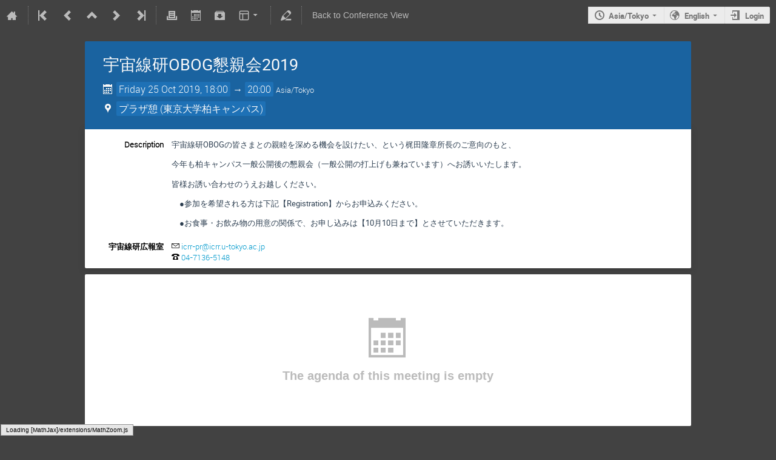

--- FILE ---
content_type: text/html; charset=utf-8
request_url: https://indico.icrr.u-tokyo.ac.jp/event/262/timetable/?view=standard
body_size: 43513
content:
<!DOCTYPE html>

<html prefix="og: http://ogp.me/ns#"
      data-static-site="false">
<head>
    <title>宇宙線研OBOG懇親会2019  (25 October 2019) · ICRR indico (Indico)</title>
    <meta charset="UTF-8">
    <meta http-equiv="X-UA-Compatible" content="IE=edge">
    <meta name="csrf-token" id="csrf-token" content="00000000-0000-0000-0000-000000000000">
    <link rel="shortcut icon" type="image/x-icon" href="/images/indico.ico">

    <meta property="og:site_name" content="ICRR indico (Indico)">
    <meta property="og:description" content="宇宙線研OBOGの皆さまとの親睦を深める機会を設けたい、という梶田隆章所長のご意向のもと、 今年も柏キャンパス一般公開後の懇親会（一般公開の打上げも兼ねています）へお誘いいたします。 皆様お誘い合わせのうえお越しください。 ●参加を希望される方は下記【Registration】からお申込みください。 ●お食事・お飲み物の用意の関係で、お申し込みは【10月10日まで】とさせていただきます。">
    <meta property="og:title" content="宇宙線研OBOG懇親会2019">
    <meta property="og:image" content="https://indico.icrr.u-tokyo.ac.jp/images/indico_square.png">
    <meta property="og:type" content="event">
    
    <script type="application/ld+json">
        {"@context":"http://schema.org","@type":"Event","description":"\u5b87\u5b99\u7dda\u7814OBOG\u306e\u7686\u3055\u307e\u3068\u306e\u89aa\u7766\u3092\u6df1\u3081\u308b\u6a5f\u4f1a\u3092\u8a2d\u3051\u305f\u3044\u3001\u3068\u3044\u3046\u68b6\u7530\u9686\u7ae0\u6240\u9577\u306e\u3054\u610f\u5411\u306e\u3082\u3068\u3001 \u4eca\u5e74\u3082\u67cf\u30ad\u30e3\u30f3\u30d1\u30b9\u4e00\u822c\u516c\u958b\u5f8c\u306e\u61c7\u89aa\u4f1a\uff08\u4e00\u822c\u516c\u958b\u306e\u6253\u4e0a\u3052\u3082\u517c\u306d\u3066\u3044\u307e\u3059\uff09\u3078\u304a\u8a98\u3044\u3044\u305f\u3057\u307e\u3059\u3002 \u7686\u69d8\u304a\u8a98\u3044\u5408\u308f\u305b\u306e\u3046\u3048\u304a\u8d8a\u3057\u304f\u3060\u3055\u3044\u3002 \u25cf\u53c2\u52a0\u3092\u5e0c\u671b\u3055\u308c\u308b\u65b9\u306f\u4e0b\u8a18\u3010Registration\u3011\u304b\u3089\u304a\u7533\u8fbc\u307f\u304f\u3060\u3055\u3044\u3002 \u25cf\u304a\u98df\u4e8b\u30fb\u304a\u98f2\u307f\u7269\u306e\u7528\u610f\u306e\u95a2\u4fc2\u3067\u3001\u304a\u7533\u3057\u8fbc\u307f\u306f\u301010\u670810\u65e5\u307e\u3067\u3011\u3068\u3055\u305b\u3066\u3044\u305f\u3060\u304d\u307e\u3059\u3002","endDate":"2019-10-25T20:00:00+09:00","location":{"@type":"Place","address":"\u5343\u8449\u770c\u67cf\u5e02\u67cf\u306e\u8449\uff15\u2212\uff11\u2212\uff15","name":"\u6771\u4eac\u5927\u5b66\u67cf\u30ad\u30e3\u30f3\u30d1\u30b9"},"name":"\u5b87\u5b99\u7dda\u7814OBOG\u61c7\u89aa\u4f1a2019","startDate":"2019-10-25T18:00:00+09:00","url":"https://indico.icrr.u-tokyo.ac.jp/event/262/"}
    </script>


    
    
    

    
        <script>
            window.CKEDITOR_BASEPATH = "/dist/js/ckeditor/";
        </script>
    

    <script type="text/javascript" src="/assets/i18n/en_GB.js"></script>
    <script type="text/javascript" src="/assets/i18n/en_GB-react.js"></script>
    <script type="text/javascript" src="/assets/js-vars/global.js"></script>

    
        <link rel="stylesheet" href="/dist/css/common.85b4db5e.css" />
    
        <script src="/dist/js/common.97c499cc.bundle.js"></script>
    
        <link rel="stylesheet" href="/dist/css/jquery.7eb426fa.css" />
    
        <script src="/dist/js/jquery.16c4224d.bundle.js"></script>
    
        <link rel="stylesheet" href="/dist/css/main.cd17632c.css" />
    
        <script src="/dist/js/main.1950435a.bundle.js"></script>
    
        <script src="/dist/js/module_core.433d7e6f.bundle.js"></script>
    
        <script src="/dist/js/module_events.creation.dc9cd201.bundle.js"></script>
    
        <script src="/dist/js/module_attachments.efa7291e.bundle.js"></script>
    
        <script src="/dist/js/outdatedbrowser.1f20c4ac.bundle.js"></script>
    
        <link rel="stylesheet" href="/dist/css/outdatedbrowser.1fad1964.css" />
    
        <script src="/dist/js/ckeditor.2fd20ff3.bundle.js"></script>
    
        <script src="/dist/js/module_events.display.5e6f50ab.bundle.js"></script>
    
        <script src="/dist/js/module_vc.26e1ea2b.bundle.js"></script>
    
        <script src="/dist/js/module_events.cloning.bb850454.bundle.js"></script>
    
        <link rel="stylesheet" href="/dist/css/themes_standard.f9876b3c.css" />
    
    
        
            <link rel="stylesheet" type="text/css" media="print" href="/dist/css/themes_standard.print.2f35e35e.css">
        
    

    

    
        <script>
            moment.locale("en_GB");
            IndicoGlobalVars.isUserAuthenticated = false;
        </script>
    

    <script type="text/javascript" src="/assets/js-vars/user.js"></script>

    <script type="text/x-mathjax-config">
MathJax.Hub.Config({
    config: [],
    styleSheets: [],
    styles: {},
    jax: ["input/TeX", "output/HTML-CSS"],
    extensions: ["tex2jax.js"],
    preJax: null,
    postJax: null,
    preRemoveClass: "MathJax_Preview",
    showProcessingMessages: true,
    messageStyle: "normal",
    displayAlign: "center",
    displayIndent: "0em",
    delayStartupUntil: "none",
    skipStartupTypeset: true,
    elements: [],
    positionToHash: false,
    showMathMenu: true,
    showMathMenuMSIE: true,

    menuSettings: {
        zoom: "None",        //  when to do MathZoom
        CTRL: false,         //    require CTRL for MathZoom?
        ALT: false,          //    require Alt or Option?
        CMD: false,          //    require CMD?
        Shift: false,        //    require Shift?
        zscale: "200%",      //  the scaling factor for MathZoom
        font: "Auto",        //  what font HTML-CSS should use
        context: "MathJax",  //  or "Browser" for pass-through to browser menu
        mpContext: false,    //  true means pass menu events to MathPlayer in IE
        mpMouse: false,      //  true means pass mouse events to MathPlayer in IE
        texHints: true       //  include class names for TeXAtom elements
    },

    errorSettings: {
        message: ["[Math Processing Error]"], // HTML snippet structure for message to use
        messageId: "MathProcessingError",     // ID of snippet for localization
        style: {color: "#CC0000", "font-style": "italic"}  // style for message
    },

    tex2jax: {
        inlineMath: [
            ['$', '$']
        ],

        displayMath: [
            ['$$', '$$'],
            ['\\[', '\\]']
        ],

        balanceBraces: true,
        skipTags: ["script", "noscript", "style", "textarea", "pre", "code"],
        ignoreClass: "tex2jax_ignore",
        processClass: "tex2jax_process",
        processEscapes: false,
        processEnvironments: true,
        processRefs: true,

        preview: "TeX"
    },

    asciimath2jax: {
        delimiters: [
            ['`', '`']
        ],

        skipTags: ["script", "noscript", "style", "textarea", "pre", "code"],
        ignoreClass: "asciimath2jax_ignore",
        processClass: "asciimath2jax_process",
        preview: "AsciiMath"
    },

    mml2jax: {
        preview: "alttext"
    },

    jsMath2jax: {
        preview: "TeX"
    },

    TeX: {
        TagSide: "right",
        TagIndent: ".8em",
        MultLineWidth: "85%",
        Macros: {},

        equationNumbers: {
            autoNumber: "none",  // "AMS" for standard AMS environment numbering,
            useLabelIds: true    // make element ID's use \label name rather than equation number
        },

        noErrors: {
            disabled: false,               // set to true to return to original error messages
            multiLine: true,               // false to not include original line breaks
            inlineDelimiters: ["", ""],     // or use ["$","$"] or ["\\(","\\)"] to put back delimiters
            style: {
                "font-size": "90%",
                "text-align": "left",
                "color": "black",
                "padding": "1px 3px",
                "border": "1px solid"
            }
        },

        noUndefined: {
            disabled: false,      // set to true to return to original error messages
            attributes: {         // attributes to set for the undefined control sequence
                mathcolor: "red"
            }
        },

        unicode: {
            fonts: "STIXGeneral,'Arial Unicode MS'"  // the default font list for unknown characters
        }
    },

    AsciiMath: {
        displaystyle: true,
        decimal: "."
    },

    MathML: {
        useMathMLspacing: false
    },

    "HTML-CSS": {
        scale: 100,
        minScaleAdjust: 50,
        availableFonts: ["STIX", "TeX"],
        preferredFont: "TeX",
        webFont: "TeX",
        imageFont: "TeX",
        undefinedFamily: "STIXGeneral,'Arial Unicode MS',serif",
        mtextFontInherit: false,

        EqnChunk: 50,
        EqnChunkFactor: 1.5,
        EqnChunkDelay: 100,

        linebreaks: {
            automatic: false,
            width: "container"
        },

        styles: {},

        tooltip: {
            delayPost: 600,          // milliseconds delay before tooltip is posted after mouseover
            delayClear: 600,         // milliseconds delay before tooltip is cleared after mouseout
            offsetX: 10, offsetY: 5  // pixels to offset tooltip from mouse position
        }
    },

    NativeMML: {
        scale: 100,
        minScaleAdjust: 50,
        styles: {}
    },

    "SVG": {
        scale: 100,
        minScaleAdjust: 50,
        font: "TeX",
        blacker: 10,
        undefinedFamily: "STIXGeneral,'Arial Unicode MS',serif",
        mtextFontInherit: false,
        addMMLclasses: false,

        EqnChunk: 50,
        EqnChunkFactor: 1.5,
        EqnChunkDelay: 100,

        linebreaks: {
            automatic: false,
            width: "container"
        },

        styles: {},

        tooltip: {
            delayPost: 600,          // milliseconds delay before tooltip is posted after mouseover
            delayClear: 600,         // milliseconds delay before tooltip is cleared after mouseout
            offsetX: 10, offsetY: 5  // pixels to offset tooltip from mouse position
        }
    },

    MathMenu: {
        delay: 150,

        helpURL: "http://www.mathjax.org/help-v2/user/",

        showRenderer: true,
        showMathPlayer: true,
        showFontMenu: false,
        showContext: false,
        showDiscoverable: false,

        windowSettings: {
            status: "no", toolbar: "no", locationbar: "no", menubar: "no",
            directories: "no", personalbar: "no", resizable: "yes", scrollbars: "yes",
            width: 100, height: 50
        },

        styles: {}
    },

    MathEvents: {
        hover: 500
    },

    MMLorHTML: {
        prefer: {
            MSIE: "MML",
            Firefox: "HTML",
            Opera: "HTML",
            Safari: "HTML",
            Chrome: "HTML",
            other: "HTML"
        }
    }
});
</script><script src="/dist/js/mathjax.349b738f.bundle.js"></script>

    

    
</head>
<body data-user-id="null"
      data-debug="false">
    
        <div class="header">

    
    


    
    


<div class="page-header page-header-dark event-page-header">
    <div class="main-action-bar flexrow f-j-space-between f-a-center">
        <div class="button-bar flexrow f-j-start">
            
                

    <a class="i-button text-color subtle icon-home" href="/"
       title="Go to the Indico Home Page"></a>

    <span class="separator"></span>

    
        <a class="i-button text-color subtle icon-first" href="/event/4/"
           title="Oldest event"></a>
    

    
        <a class="i-button text-color subtle icon-prev" href="/event/194/"
           title="Older event"></a>
    

    <a class="i-button text-color subtle icon-collapse" href="/category/3/"
       title="Up to category"></a>

    
        <a class="i-button text-color subtle icon-next" href="/event/259/"
           title="Newer event"></a>
    

    
        <a class="i-button text-color subtle icon-last" href="/event/1199/"
           title="Newest event"></a>
    

    <span class="separator"></span>
            

            
                <a class="i-button text-color subtle icon-print" href="/event/262/timetable/?print=1&amp;view=standard"
                   title="Printable version"></a>
            

            

            <a class="i-button text-color subtle icon-calendar js-export-ical" id="exportIcal262" data-id="262"
               title="Export to iCal"></a>
            <div id="icalExportPopup262" style="display: none;" class="icalExportPopup">
    <div class="iCalExportSection">
        <div class="exportIcalHeader">
    Download current event:
</div>
        <a href="/event/262/event.ics" class="icon-calendar">
            <span>Calendar file</span>
        </a>
    </div>

    
    
        <div class="iCalExportSection">
            <a class="icon-calendar" href="/event/262/event.ics?detail=contributions">
                Detailed timetable calendar file
            </a>
        </div>
    


    <div id="iCalSeparator262" class="icalSeparator" style="display: none;"></div>
    <div id="exportICalDialogs" style="display: none;">
        <div id="agreementApiKey262">
            <div id="agreementApiKeyText" class="agreement">
                In order to enable an iCal export link, your account needs to have an API key created. This key enables other applications to access data from within Indico even when you are neither using nor logged into the Indico system yourself with the link provided. Once created, you can manage your key at any time by going to 'My Profile' and looking under the tab entitled 'HTTP API'. Further information about HTTP API keys can be found in the Indico documentation.
            </div>
            <input type="checkbox" id="agreeCheckBoxKey262" data-id="262" class="agreeCheckBoxKey">
            <label for="agreeCheckBoxKey262">I have read and understood the above.</label>
            <input id="agreementButtonKey262"
                   type="submit"
                   value="Accept & Create"
                   class="agreementButtonKey"
                   data-id="262" disabled>
            <div style="display:inline;" id="progressPersistentKey262" data-id="262"></div>
        </div>
        <div id="agreementPersistentSignatures262">
            <div id="agreementPersistentSignaturesText" class="agreement">
                Additionally to having an API key associated with your account, exporting private event information requires the usage of a persistent signature. This enables API URLs which do not expire after a few minutes so while the setting is active, anyone in possession of the link provided can access the information. Due to this, it is extremely important that you keep these links private and for your use only. If you think someone else may have acquired access to a link using this key in the future, you must immediately create a new key pair on the 'My Profile' page under the 'HTTP API' and update the iCalendar links afterwards.
            </div>
            <div>
                <input type="checkbox" id="agreeCheckBoxPersistent262"
                       class="agreeCheckBoxPersistent"
                       data-id="262">
                <label for="agreeCheckBoxPersistent262">I have read and understood the above.</label>
            </div>
            <div>
                <input id="agreementButtonPersistent262"
                       type="submit"
                       value="Accept & Create"
                       class="agreementButtonPersistent"
                       data-id="262" disabled>
            </div>
            <div style="display:inline;" id="progressPersistentSignatures262" data-id="262"></div>
        </div>
        <input id="publicLink262" type="text" class="apiURL" readonly>
        <input id="authLink262" type="text" class="apiURL" readonly>
    </div>

    <div id="publicLinkWrapper262" class="iCalExportSection" style="display: none;">
        <div class="exportIcalHeader">Permanent link for public information only:</div>
    </div>

    <div id="authLinkWrapper262" class="iCalExportSection" style="display: none;">
        <div id="exportIcalHeader262" class="exportIcalHeader" style="display: none;">
            Permanent link for all public and protected information:
        </div>
    </div>

    <div style="display: none;">
        <div id="extraInformation262">
            <div class="note">Please use <strong>CTRL + C</strong> to copy this URL</div>
            
    
        <input type="checkbox" id="detailExport262"> Detailed timetable
    

        </div>
    </div>
</div>


    
    <script>
        var setURLs = function(urls) {
            if ($('#detailExport262').prop('checked')) {
                $('#publicLink262').val(urls['publicRequestDetailedURL']);
                $('#authLink262').val(urls['authRequestDetailedURL']);
            } else {
                $('#publicLink262').val(urls['publicRequestURL']);
                $('#authLink262').val(urls['authRequestURL']);
            }
        };
    </script>


    <script>
        exportPopups["262"] = new ExportIcalInterface(
            0, null, false,
            false, false, setURLs, "/api/build-urls",
            {confId: "262"}, {"authRequestDetailedURL":"","authRequestURL":"","publicRequestDetailedURL":"https://indico.icrr.u-tokyo.ac.jp/export/event/262.ics?detail=events","publicRequestURL":"https://indico.icrr.u-tokyo.ac.jp/export/event/262.ics"}, "262",
            ""
        );

        $('body').on('click', '#detailExport262', function() {
            setURLs(exportPopups['262'].getRequestURLs());
        });
    </script>


            

            <a class="i-button text-color subtle icon-package-download" href="/event/262/attachments/package"
               title="Download material"></a>

            <a class="i-button text-color subtle icon-layout arrow js-dropdown" data-toggle="dropdown"
       title="Change theme"></a>
    <ul class="dropdown">
        
        
            
            
                <li>
                    
                        <a href="/event/262/timetable/?view=nicecompact">Compact style</a>
                    
                </li>
            
                <li>
                    
                        <a class="disabled"><strong>Indico style</strong></a>
                    
                </li>
            
                <li>
                    
                        <a href="/event/262/timetable/?view=standard_inline_minutes">Indico style - inline minutes</a>
                    
                </li>
            
                <li>
                    
                        <a href="/event/262/timetable/?view=indico_weeks_view">Indico Weeks View</a>
                    
                </li>
            
        
    </ul>

            <span class="separator"></span>

            

            <a class="i-button text-color subtle icon-edit"
               href="/event/262/manage/"
               title="Switch to the management area of this event"></a>

            
                <span class="separator"></span>
                <a href="/event/262/" class="i-button text-color subtle">Back to Conference View</a>
            
        </div>

        
    

    <div id="session-bar" class="session-bar flexrow f-j-end ">
        <div class="toolbar">
            <div class="group">
                

                
    
        <div id="tz-selector-widget" style="display: none;" class="tz-selector-widget settingsWidget">
            <div style="line-height: 17px;">
                <span class="settingsWidgetHeader">Choose Timezone</span><br>
            </div>
            <div class="settingsSeparator"></div>
            <div class="tz-mode-container">
                <div>
                    <input type="radio" name="tz_mode" id="tz-mode-local" value="local"
                           checked>
                    <label for="tz-mode-local">Use the event/category timezone</label>
                </div>
                
                <div>
                    <input type="radio" name="tz_mode" id="tz-mode-custom" value="custom"
                           >
                    <label for="tz-mode-custom">Specify a timezone</label>
                </div>
            </div>
            <select name="tz" class="tz-select" size="12" disabled>
                <option >Africa/Abidjan</option><option >Africa/Accra</option><option >Africa/Addis_Ababa</option><option >Africa/Algiers</option><option >Africa/Asmara</option><option >Africa/Bamako</option><option >Africa/Bangui</option><option >Africa/Banjul</option><option >Africa/Bissau</option><option >Africa/Blantyre</option><option >Africa/Brazzaville</option><option >Africa/Bujumbura</option><option >Africa/Cairo</option><option >Africa/Casablanca</option><option >Africa/Ceuta</option><option >Africa/Conakry</option><option >Africa/Dakar</option><option >Africa/Dar_es_Salaam</option><option >Africa/Djibouti</option><option >Africa/Douala</option><option >Africa/El_Aaiun</option><option >Africa/Freetown</option><option >Africa/Gaborone</option><option >Africa/Harare</option><option >Africa/Johannesburg</option><option >Africa/Juba</option><option >Africa/Kampala</option><option >Africa/Khartoum</option><option >Africa/Kigali</option><option >Africa/Kinshasa</option><option >Africa/Lagos</option><option >Africa/Libreville</option><option >Africa/Lome</option><option >Africa/Luanda</option><option >Africa/Lubumbashi</option><option >Africa/Lusaka</option><option >Africa/Malabo</option><option >Africa/Maputo</option><option >Africa/Maseru</option><option >Africa/Mbabane</option><option >Africa/Mogadishu</option><option >Africa/Monrovia</option><option >Africa/Nairobi</option><option >Africa/Ndjamena</option><option >Africa/Niamey</option><option >Africa/Nouakchott</option><option >Africa/Ouagadougou</option><option >Africa/Porto-Novo</option><option >Africa/Sao_Tome</option><option >Africa/Tripoli</option><option >Africa/Tunis</option><option >Africa/Windhoek</option><option >America/Adak</option><option >America/Anchorage</option><option >America/Anguilla</option><option >America/Antigua</option><option >America/Araguaina</option><option >America/Argentina/Buenos_Aires</option><option >America/Argentina/Catamarca</option><option >America/Argentina/Cordoba</option><option >America/Argentina/Jujuy</option><option >America/Argentina/La_Rioja</option><option >America/Argentina/Mendoza</option><option >America/Argentina/Rio_Gallegos</option><option >America/Argentina/Salta</option><option >America/Argentina/San_Juan</option><option >America/Argentina/San_Luis</option><option >America/Argentina/Tucuman</option><option >America/Argentina/Ushuaia</option><option >America/Aruba</option><option >America/Asuncion</option><option >America/Atikokan</option><option >America/Bahia</option><option >America/Bahia_Banderas</option><option >America/Barbados</option><option >America/Belem</option><option >America/Belize</option><option >America/Blanc-Sablon</option><option >America/Boa_Vista</option><option >America/Bogota</option><option >America/Boise</option><option >America/Cambridge_Bay</option><option >America/Campo_Grande</option><option >America/Cancun</option><option >America/Caracas</option><option >America/Cayenne</option><option >America/Cayman</option><option >America/Chicago</option><option >America/Chihuahua</option><option >America/Costa_Rica</option><option >America/Creston</option><option >America/Cuiaba</option><option >America/Curacao</option><option >America/Danmarkshavn</option><option >America/Dawson</option><option >America/Dawson_Creek</option><option >America/Denver</option><option >America/Detroit</option><option >America/Dominica</option><option >America/Edmonton</option><option >America/Eirunepe</option><option >America/El_Salvador</option><option >America/Fort_Nelson</option><option >America/Fortaleza</option><option >America/Glace_Bay</option><option >America/Goose_Bay</option><option >America/Grand_Turk</option><option >America/Grenada</option><option >America/Guadeloupe</option><option >America/Guatemala</option><option >America/Guayaquil</option><option >America/Guyana</option><option >America/Halifax</option><option >America/Havana</option><option >America/Hermosillo</option><option >America/Indiana/Indianapolis</option><option >America/Indiana/Knox</option><option >America/Indiana/Marengo</option><option >America/Indiana/Petersburg</option><option >America/Indiana/Tell_City</option><option >America/Indiana/Vevay</option><option >America/Indiana/Vincennes</option><option >America/Indiana/Winamac</option><option >America/Inuvik</option><option >America/Iqaluit</option><option >America/Jamaica</option><option >America/Juneau</option><option >America/Kentucky/Louisville</option><option >America/Kentucky/Monticello</option><option >America/Kralendijk</option><option >America/La_Paz</option><option >America/Lima</option><option >America/Los_Angeles</option><option >America/Lower_Princes</option><option >America/Maceio</option><option >America/Managua</option><option >America/Manaus</option><option >America/Marigot</option><option >America/Martinique</option><option >America/Matamoros</option><option >America/Mazatlan</option><option >America/Menominee</option><option >America/Merida</option><option >America/Metlakatla</option><option >America/Mexico_City</option><option >America/Miquelon</option><option >America/Moncton</option><option >America/Monterrey</option><option >America/Montevideo</option><option >America/Montserrat</option><option >America/Nassau</option><option >America/New_York</option><option >America/Nipigon</option><option >America/Nome</option><option >America/Noronha</option><option >America/North_Dakota/Beulah</option><option >America/North_Dakota/Center</option><option >America/North_Dakota/New_Salem</option><option >America/Nuuk</option><option >America/Ojinaga</option><option >America/Panama</option><option >America/Pangnirtung</option><option >America/Paramaribo</option><option >America/Phoenix</option><option >America/Port-au-Prince</option><option >America/Port_of_Spain</option><option >America/Porto_Velho</option><option >America/Puerto_Rico</option><option >America/Punta_Arenas</option><option >America/Rainy_River</option><option >America/Rankin_Inlet</option><option >America/Recife</option><option >America/Regina</option><option >America/Resolute</option><option >America/Rio_Branco</option><option >America/Santarem</option><option >America/Santiago</option><option >America/Santo_Domingo</option><option >America/Sao_Paulo</option><option >America/Scoresbysund</option><option >America/Sitka</option><option >America/St_Barthelemy</option><option >America/St_Johns</option><option >America/St_Kitts</option><option >America/St_Lucia</option><option >America/St_Thomas</option><option >America/St_Vincent</option><option >America/Swift_Current</option><option >America/Tegucigalpa</option><option >America/Thule</option><option >America/Thunder_Bay</option><option >America/Tijuana</option><option >America/Toronto</option><option >America/Tortola</option><option >America/Vancouver</option><option >America/Whitehorse</option><option >America/Winnipeg</option><option >America/Yakutat</option><option >America/Yellowknife</option><option >Antarctica/Casey</option><option >Antarctica/Davis</option><option >Antarctica/DumontDUrville</option><option >Antarctica/Macquarie</option><option >Antarctica/Mawson</option><option >Antarctica/McMurdo</option><option >Antarctica/Palmer</option><option >Antarctica/Rothera</option><option >Antarctica/Syowa</option><option >Antarctica/Troll</option><option >Antarctica/Vostok</option><option >Arctic/Longyearbyen</option><option >Asia/Aden</option><option >Asia/Almaty</option><option >Asia/Amman</option><option >Asia/Anadyr</option><option >Asia/Aqtau</option><option >Asia/Aqtobe</option><option >Asia/Ashgabat</option><option >Asia/Atyrau</option><option >Asia/Baghdad</option><option >Asia/Bahrain</option><option >Asia/Baku</option><option >Asia/Bangkok</option><option >Asia/Barnaul</option><option >Asia/Beirut</option><option >Asia/Bishkek</option><option >Asia/Brunei</option><option >Asia/Chita</option><option >Asia/Choibalsan</option><option >Asia/Colombo</option><option >Asia/Damascus</option><option >Asia/Dhaka</option><option >Asia/Dili</option><option >Asia/Dubai</option><option >Asia/Dushanbe</option><option >Asia/Famagusta</option><option >Asia/Gaza</option><option >Asia/Hebron</option><option >Asia/Ho_Chi_Minh</option><option >Asia/Hong_Kong</option><option >Asia/Hovd</option><option >Asia/Irkutsk</option><option >Asia/Jakarta</option><option >Asia/Jayapura</option><option >Asia/Jerusalem</option><option >Asia/Kabul</option><option >Asia/Kamchatka</option><option >Asia/Karachi</option><option >Asia/Kathmandu</option><option >Asia/Khandyga</option><option >Asia/Kolkata</option><option >Asia/Krasnoyarsk</option><option >Asia/Kuala_Lumpur</option><option >Asia/Kuching</option><option >Asia/Kuwait</option><option >Asia/Macau</option><option >Asia/Magadan</option><option >Asia/Makassar</option><option >Asia/Manila</option><option >Asia/Muscat</option><option >Asia/Nicosia</option><option >Asia/Novokuznetsk</option><option >Asia/Novosibirsk</option><option >Asia/Omsk</option><option >Asia/Oral</option><option >Asia/Phnom_Penh</option><option >Asia/Pontianak</option><option >Asia/Pyongyang</option><option >Asia/Qatar</option><option >Asia/Qostanay</option><option >Asia/Qyzylorda</option><option >Asia/Riyadh</option><option >Asia/Sakhalin</option><option >Asia/Samarkand</option><option >Asia/Seoul</option><option >Asia/Shanghai</option><option >Asia/Singapore</option><option >Asia/Srednekolymsk</option><option >Asia/Taipei</option><option >Asia/Tashkent</option><option >Asia/Tbilisi</option><option >Asia/Tehran</option><option >Asia/Thimphu</option><option selected>Asia/Tokyo</option><option >Asia/Tomsk</option><option >Asia/Ulaanbaatar</option><option >Asia/Urumqi</option><option >Asia/Ust-Nera</option><option >Asia/Vientiane</option><option >Asia/Vladivostok</option><option >Asia/Yakutsk</option><option >Asia/Yangon</option><option >Asia/Yekaterinburg</option><option >Asia/Yerevan</option><option >Atlantic/Azores</option><option >Atlantic/Bermuda</option><option >Atlantic/Canary</option><option >Atlantic/Cape_Verde</option><option >Atlantic/Faroe</option><option >Atlantic/Madeira</option><option >Atlantic/Reykjavik</option><option >Atlantic/South_Georgia</option><option >Atlantic/St_Helena</option><option >Atlantic/Stanley</option><option >Australia/Adelaide</option><option >Australia/Brisbane</option><option >Australia/Broken_Hill</option><option >Australia/Currie</option><option >Australia/Darwin</option><option >Australia/Eucla</option><option >Australia/Hobart</option><option >Australia/Lindeman</option><option >Australia/Lord_Howe</option><option >Australia/Melbourne</option><option >Australia/Perth</option><option >Australia/Sydney</option><option >Canada/Atlantic</option><option >Canada/Central</option><option >Canada/Eastern</option><option >Canada/Mountain</option><option >Canada/Newfoundland</option><option >Canada/Pacific</option><option >Europe/Amsterdam</option><option >Europe/Andorra</option><option >Europe/Astrakhan</option><option >Europe/Athens</option><option >Europe/Belgrade</option><option >Europe/Berlin</option><option >Europe/Bratislava</option><option >Europe/Brussels</option><option >Europe/Bucharest</option><option >Europe/Budapest</option><option >Europe/Busingen</option><option >Europe/Chisinau</option><option >Europe/Copenhagen</option><option >Europe/Dublin</option><option >Europe/Gibraltar</option><option >Europe/Guernsey</option><option >Europe/Helsinki</option><option >Europe/Isle_of_Man</option><option >Europe/Istanbul</option><option >Europe/Jersey</option><option >Europe/Kaliningrad</option><option >Europe/Kiev</option><option >Europe/Kirov</option><option >Europe/Lisbon</option><option >Europe/Ljubljana</option><option >Europe/London</option><option >Europe/Luxembourg</option><option >Europe/Madrid</option><option >Europe/Malta</option><option >Europe/Mariehamn</option><option >Europe/Minsk</option><option >Europe/Monaco</option><option >Europe/Moscow</option><option >Europe/Oslo</option><option >Europe/Paris</option><option >Europe/Podgorica</option><option >Europe/Prague</option><option >Europe/Riga</option><option >Europe/Rome</option><option >Europe/Samara</option><option >Europe/San_Marino</option><option >Europe/Sarajevo</option><option >Europe/Saratov</option><option >Europe/Simferopol</option><option >Europe/Skopje</option><option >Europe/Sofia</option><option >Europe/Stockholm</option><option >Europe/Tallinn</option><option >Europe/Tirane</option><option >Europe/Ulyanovsk</option><option >Europe/Uzhgorod</option><option >Europe/Vaduz</option><option >Europe/Vatican</option><option >Europe/Vienna</option><option >Europe/Vilnius</option><option >Europe/Volgograd</option><option >Europe/Warsaw</option><option >Europe/Zagreb</option><option >Europe/Zaporozhye</option><option >Europe/Zurich</option><option >GMT</option><option >Indian/Antananarivo</option><option >Indian/Chagos</option><option >Indian/Christmas</option><option >Indian/Cocos</option><option >Indian/Comoro</option><option >Indian/Kerguelen</option><option >Indian/Mahe</option><option >Indian/Maldives</option><option >Indian/Mauritius</option><option >Indian/Mayotte</option><option >Indian/Reunion</option><option >Pacific/Apia</option><option >Pacific/Auckland</option><option >Pacific/Bougainville</option><option >Pacific/Chatham</option><option >Pacific/Chuuk</option><option >Pacific/Easter</option><option >Pacific/Efate</option><option >Pacific/Enderbury</option><option >Pacific/Fakaofo</option><option >Pacific/Fiji</option><option >Pacific/Funafuti</option><option >Pacific/Galapagos</option><option >Pacific/Gambier</option><option >Pacific/Guadalcanal</option><option >Pacific/Guam</option><option >Pacific/Honolulu</option><option >Pacific/Kiritimati</option><option >Pacific/Kosrae</option><option >Pacific/Kwajalein</option><option >Pacific/Majuro</option><option >Pacific/Marquesas</option><option >Pacific/Midway</option><option >Pacific/Nauru</option><option >Pacific/Niue</option><option >Pacific/Norfolk</option><option >Pacific/Noumea</option><option >Pacific/Pago_Pago</option><option >Pacific/Palau</option><option >Pacific/Pitcairn</option><option >Pacific/Pohnpei</option><option >Pacific/Port_Moresby</option><option >Pacific/Rarotonga</option><option >Pacific/Saipan</option><option >Pacific/Tahiti</option><option >Pacific/Tarawa</option><option >Pacific/Tongatapu</option><option >Pacific/Wake</option><option >Pacific/Wallis</option><option >US/Alaska</option><option >US/Arizona</option><option >US/Central</option><option >US/Eastern</option><option >US/Hawaii</option><option >US/Mountain</option><option >US/Pacific</option><option >UTC</option>
            </select>
            
            <div class="tz-save-container">
                <button class="i-button highlight" type="button"
                        data-href="/change-timezone"
                        data-method="POST"
                        data-params-selector="#tz-selector-widget input[name=tz_mode]:checked,
                                              #tz-selector-widget select[name=tz]:not(:disabled),
                                              #tz-update-user:checked"
                        data-reload-after
                        data-ajax>
                    Save
                </button>
            </div>
        </div>

        <a id="tz-selector-link" class="i-button icon-time arrow">Asia/Tokyo</a>
    


                
                    
    
    
        <a id="language-selector-link" class="arrow icon-earth i-button js-dropdown" data-toggle="dropdown">
            English
        </a>
    
    <ul class="dropdown">
        
            <li>
                
                    <a class="disabled" title="This is your current language.">English (United Kingdom)</a>
                
            </li>
        
            <li>
                
                    <a data-href="/change-language"
                       data-method="POST"
                       data-params='{&#34;lang&#34;:&#34;es_ES&#34;}'
                       data-reload-after
                       data-ajax>Español (España)</a>
                
            </li>
        
            <li>
                
                    <a data-href="/change-language"
                       data-method="POST"
                       data-params='{&#34;lang&#34;:&#34;fr_FR&#34;}'
                       data-reload-after
                       data-ajax>Français (France)</a>
                
            </li>
        
            <li>
                
                    <a data-href="/change-language"
                       data-method="POST"
                       data-params='{&#34;lang&#34;:&#34;pt_BR&#34;}'
                       data-reload-after
                       data-ajax>Português (Brasil)</a>
                
            </li>
        
    </ul>


                    
                        
                    

                    <a class="i-button icon-enter" href="https://indico.icrr.u-tokyo.ac.jp/login/?next=%2Fevent%2F262%2Ftimetable%2F%3Fview%3Dstandard">Login</a>
                
            </div>
        </div>
    </div>

    </div>

    
    <div id="pageSubHeader"></div>
</div>



<script>
    $(document).ready(function() {
        $('.js-export-ical').on('click', function(evt) {
            evt.preventDefault();
            $(this).trigger('menu_select');
        });
    });
</script></div>
<div class="main"><div>





    
    





<div class="event-wrapper">
    
        <div class="event-header">
            
            <div class="event-manage-button">
                <div class="toolbar right thin">
        
        
        </div>
            </div>

            

            <h1 itemprop="name">宇宙線研OBOG懇親会2019</h1>
            <div class="details">
                <div class="event-date">
                    <i class="icon-calendar header-data" title="Start/end date/time of the event"></i>
    <span class="event-time-data">
        
            <time itemprop="startDate" datetime="2019-10-25T09:00:00+00:00">
        
            Friday
        
        25 Oct 2019, 18:00
    </time>
            &rarr;
            <time itemprop="endDate" datetime="2019-10-25T11:00:00+00:00">
                20:00
            </time>
        
        <span class="timezone">Asia/Tokyo</span>
    </span>
                </div>
                
                    <div class="event-location">
                        
    
    
        <span class="location-info header-data"
              data-qtip-html=".qtip-hidden-content"
              data-qtip-opts='{"hide": {"fixed": true, "delay": 500}}'>
            <i class="icon-location header-data"></i>
            <span class="text">プラザ憩 (東京大学柏キャンパス)</span>
        </span>
        <span class="qtip-hidden-content">
            
    <div class="location-info-tip">
        <h3>プラザ憩</h3>
        
        <h4>東京大学柏キャンパス</h4>
        
        
            <div class="location-address">千葉県柏市柏の葉５−１−５
            </div>
        
        
    </div>
        </span>
    
                    </div>
                
                
                
            </div>
        </div>
    

    
        
            <div class="event-sub-header">
                
                
                




<div class="event-details">
    
        <div class="event-details-row">
            <div class="event-details-label">Description</div>
            <div class="event-details-content">
    <div itemprop="description" class="item-description event-description">
        <p><span style="color: #2c3e50;">宇宙線研OBOGの皆さまとの親睦を深める機会を設けたい、という梶田隆章所長のご意向のもと、</span></p>

<p><span style="color: #2c3e50;">今年も柏キャンパス一般公開後の懇親会（一般公開の打上げも兼ねています）へお誘いいたします。</span></p>

<p><span style="color: #2c3e50;">皆様お誘い合わせのうえお越しください。</span></p>

<p><span style="color: #2c3e50;">　●参加を希望される方は下記【Registration】からお申込みください。</span></p>

<p><span style="color: #2c3e50;">　●お食事・お飲み物の用意の関係で、お申し込みは【10月10日まで】とさせていただきます。</span></p>
    </div>
</div>
        </div>
    
    
    
    
    

    

    
        <div class="event-details-row">
            <div class="event-details-label">宇宙線研広報室</div>
            <div class="event-details-content">
                
                    <div>
                        <i class="icon-mail"></i>
                        <a href="mailto:icrr-pr@icrr.u-tokyo.ac.jp">icrr-pr@icrr.u-tokyo.ac.jp</a>
                    </div>
                
                
                    <div>
                        <i class="icon-phone"></i>
                        <a href="tel:04-7136-5148">04-7136-5148</a>
                    </div>
                
            </div>
        </div>
    
</div>
            </div>
        

        

        <div class="event-body ">
            




    <div class="agenda-placeholder flexrow f-a-center">
        <div class="agenda-placeholder-content">
            <span class="placeholder-icon icon-calendar"></span>
            <div class="placeholder-text">The agenda of this meeting is empty</div>
            
        </div>
    </div>

        </div>
    

    
    
</div></div></div>
<div class="footer dark">
    <div class="flexrow f-j-space-between">
            <div class="flexrow f-a-center f-self-stretch">
                
                    
                    <img src="/images/indico_small_white.png" class="footer-logo" alt="Indico">
                
                <div class="f-self-no-shrink" style="margin-left: 1em;">
                    <span>Powered by <a href="https://getindico.io">Indico</a></span>
                </div>
            </div>
            <ul class="footer-links">
                <li>
                    <a href="https://learn.getindico.io">
                        Help
                    </a>
                </li>
                
                    <li>
                        <a href="/contact">
                            Contact
                        </a>
                    </li>
                
                
            </ul>
            <div class="footer-extra f-self-stretch">
                

            </div>
        </div>
    
</div>

<div id="outdated-browser"></div>
    
</body>
</html>
<!--
Queries:         19
Duration (sql):  0.025482s
Duration (req):  0.154708s
Endpoint:        timetable.timetable
RH:              indico.modules.events.timetable.controllers.display.RHTimetable
-->

--- FILE ---
content_type: text/css; charset=utf-8
request_url: https://indico.icrr.u-tokyo.ac.jp/dist/css/common.85b4db5e.css
body_size: 31297
content:
/**
 * selectize.css (v0.12.6)
 * Copyright (c) 2013–2015 Brian Reavis & contributors
 *
 * Licensed under the Apache License, Version 2.0 (the "License"); you may not use this
 * file except in compliance with the License. You may obtain a copy of the License at:
 * http://www.apache.org/licenses/LICENSE-2.0
 *
 * Unless required by applicable law or agreed to in writing, software distributed under
 * the License is distributed on an "AS IS" BASIS, WITHOUT WARRANTIES OR CONDITIONS OF
 * ANY KIND, either express or implied. See the License for the specific language
 * governing permissions and limitations under the License.
 *
 * @author Brian Reavis <brian@thirdroute.com>
 */

.selectize-control.plugin-drag_drop.multi > .selectize-input > div.ui-sortable-placeholder {
  visibility: visible !important;
  background: #f2f2f2 !important;
  background: rgba(0, 0, 0, 0.06) !important;
  border: 0 none !important;
  -webkit-box-shadow: inset 0 0 12px 4px #fff;
  box-shadow: inset 0 0 12px 4px #fff;
}
.selectize-control.plugin-drag_drop .ui-sortable-placeholder::after {
  content: '!';
  visibility: hidden;
}
.selectize-control.plugin-drag_drop .ui-sortable-helper {
  -webkit-box-shadow: 0 2px 5px rgba(0, 0, 0, 0.2);
  box-shadow: 0 2px 5px rgba(0, 0, 0, 0.2);
}
.selectize-dropdown-header {
  position: relative;
  padding: 5px 8px;
  border-bottom: 1px solid #d0d0d0;
  background: #f8f8f8;
  -webkit-border-radius: 3px 3px 0 0;
  -moz-border-radius: 3px 3px 0 0;
  border-radius: 3px 3px 0 0;
}
.selectize-dropdown-header-close {
  position: absolute;
  right: 8px;
  top: 50%;
  color: #303030;
  opacity: 0.4;
  margin-top: -12px;
  line-height: 20px;
  font-size: 20px !important;
}
.selectize-dropdown-header-close:hover {
  color: #000000;
}
.selectize-dropdown.plugin-optgroup_columns .optgroup {
  border-right: 1px solid #f2f2f2;
  border-top: 0 none;
  float: left;
  -webkit-box-sizing: border-box;
  -moz-box-sizing: border-box;
  box-sizing: border-box;
}
.selectize-dropdown.plugin-optgroup_columns .optgroup:last-child {
  border-right: 0 none;
}
.selectize-dropdown.plugin-optgroup_columns .optgroup:before {
  display: none;
}
.selectize-dropdown.plugin-optgroup_columns .optgroup-header {
  border-top: 0 none;
}
.selectize-control.plugin-remove_button [data-value] {
  position: relative;
  padding-right: 24px !important;
}
.selectize-control.plugin-remove_button [data-value] .remove {
  z-index: 1;
  /* fixes ie bug (see #392) */
  position: absolute;
  top: 0;
  right: 0;
  bottom: 0;
  width: 17px;
  text-align: center;
  font-weight: bold;
  font-size: 12px;
  color: inherit;
  text-decoration: none;
  vertical-align: middle;
  display: inline-block;
  padding: 2px 0 0 0;
  border-left: 1px solid #d0d0d0;
  -webkit-border-radius: 0 2px 2px 0;
  -moz-border-radius: 0 2px 2px 0;
  border-radius: 0 2px 2px 0;
  -webkit-box-sizing: border-box;
  -moz-box-sizing: border-box;
  box-sizing: border-box;
}
.selectize-control.plugin-remove_button [data-value] .remove:hover {
  background: rgba(0, 0, 0, 0.05);
}
.selectize-control.plugin-remove_button [data-value].active .remove {
  border-left-color: #cacaca;
}
.selectize-control.plugin-remove_button .disabled [data-value] .remove:hover {
  background: none;
}
.selectize-control.plugin-remove_button .disabled [data-value] .remove {
  border-left-color: #ffffff;
}
.selectize-control.plugin-remove_button .remove-single {
  position: absolute;
  right: 0;
  top: 0;
  font-size: 23px;
}
.selectize-control {
  position: relative;
}
.selectize-dropdown,
.selectize-input,
.selectize-input input {
  color: #303030;
  font-family: inherit;
  font-size: 13px;
  line-height: 18px;
  -webkit-font-smoothing: inherit;
}
.selectize-input,
.selectize-control.single .selectize-input.input-active {
  background: #fff;
  cursor: text;
  display: inline-block;
}
.selectize-input {
  border: 1px solid #d0d0d0;
  padding: 8px 8px;
  display: inline-block;
  width: 100%;
  overflow: hidden;
  position: relative;
  z-index: 1;
  -webkit-box-sizing: border-box;
  -moz-box-sizing: border-box;
  box-sizing: border-box;
  -webkit-box-shadow: inset 0 1px 1px rgba(0, 0, 0, 0.1);
  box-shadow: inset 0 1px 1px rgba(0, 0, 0, 0.1);
  -webkit-border-radius: 3px;
  -moz-border-radius: 3px;
  border-radius: 3px;
}
.selectize-control.multi .selectize-input.has-items {
  padding: 6px 8px 3px;
}
.selectize-input.full {
  background-color: #fff;
}
.selectize-input.disabled,
.selectize-input.disabled * {
  cursor: default !important;
}
.selectize-input.focus {
  -webkit-box-shadow: inset 0 1px 2px rgba(0, 0, 0, 0.15);
  box-shadow: inset 0 1px 2px rgba(0, 0, 0, 0.15);
}
.selectize-input.dropdown-active {
  -webkit-border-radius: 3px 3px 0 0;
  -moz-border-radius: 3px 3px 0 0;
  border-radius: 3px 3px 0 0;
}
.selectize-input > * {
  vertical-align: baseline;
  display: -moz-inline-stack;
  display: inline-block;
  zoom: 1;
  *display: inline;
}
.selectize-control.multi .selectize-input > div {
  cursor: pointer;
  margin: 0 3px 3px 0;
  padding: 2px 6px;
  background: #f2f2f2;
  color: #303030;
  border: 0 solid #d0d0d0;
}
.selectize-control.multi .selectize-input > div.active {
  background: #e8e8e8;
  color: #303030;
  border: 0 solid #cacaca;
}
.selectize-control.multi .selectize-input.disabled > div,
.selectize-control.multi .selectize-input.disabled > div.active {
  color: #7d7d7d;
  background: #ffffff;
  border: 0 solid #ffffff;
}
.selectize-input > input {
  display: inline-block !important;
  padding: 0 !important;
  min-height: 0 !important;
  max-height: none !important;
  max-width: 100% !important;
  margin: 0 2px 0 0 !important;
  text-indent: 0 !important;
  border: 0 none !important;
  background: none !important;
  line-height: inherit !important;
  -webkit-user-select: auto !important;
  -webkit-box-shadow: none !important;
  box-shadow: none !important;
}
.selectize-input > input::-ms-clear {
  display: none;
}
.selectize-input > input:focus {
  outline: none !important;
}
.selectize-input::after {
  content: ' ';
  display: block;
  clear: left;
}
.selectize-input.dropdown-active::before {
  content: ' ';
  display: block;
  position: absolute;
  background: #f0f0f0;
  height: 1px;
  bottom: 0;
  left: 0;
  right: 0;
}
.selectize-dropdown {
  position: absolute;
  z-index: 10;
  border: 1px solid #d0d0d0;
  background: #fff;
  margin: -1px 0 0 0;
  border-top: 0 none;
  -webkit-box-sizing: border-box;
  -moz-box-sizing: border-box;
  box-sizing: border-box;
  -webkit-box-shadow: 0 1px 3px rgba(0, 0, 0, 0.1);
  box-shadow: 0 1px 3px rgba(0, 0, 0, 0.1);
  -webkit-border-radius: 0 0 3px 3px;
  -moz-border-radius: 0 0 3px 3px;
  border-radius: 0 0 3px 3px;
}
.selectize-dropdown [data-selectable] {
  cursor: pointer;
  overflow: hidden;
}
.selectize-dropdown [data-selectable] .highlight {
  background: rgba(125, 168, 208, 0.2);
  -webkit-border-radius: 1px;
  -moz-border-radius: 1px;
  border-radius: 1px;
}
.selectize-dropdown .option,
.selectize-dropdown .optgroup-header {
  padding: 5px 8px;
}
.selectize-dropdown .option,
.selectize-dropdown [data-disabled],
.selectize-dropdown [data-disabled] [data-selectable].option {
  cursor: inherit;
  opacity: 0.5;
}
.selectize-dropdown [data-selectable].option {
  opacity: 1;
}
.selectize-dropdown .optgroup:first-child .optgroup-header {
  border-top: 0 none;
}
.selectize-dropdown .optgroup-header {
  color: #303030;
  background: #fff;
  cursor: default;
}
.selectize-dropdown .active {
  background-color: #f5fafd;
  color: #495c68;
}
.selectize-dropdown .active.create {
  color: #495c68;
}
.selectize-dropdown .create {
  color: rgba(48, 48, 48, 0.5);
}
.selectize-dropdown-content {
  overflow-y: auto;
  overflow-x: hidden;
  max-height: 200px;
  -webkit-overflow-scrolling: touch;
}
.selectize-control.single .selectize-input,
.selectize-control.single .selectize-input input {
  cursor: pointer;
}
.selectize-control.single .selectize-input.input-active,
.selectize-control.single .selectize-input.input-active input {
  cursor: text;
}
.selectize-control.single .selectize-input:after {
  content: ' ';
  display: block;
  position: absolute;
  top: 50%;
  right: 15px;
  margin-top: -3px;
  width: 0;
  height: 0;
  border-style: solid;
  border-width: 5px 5px 0 5px;
  border-color: #808080 transparent transparent transparent;
}
.selectize-control.single .selectize-input.dropdown-active:after {
  margin-top: -4px;
  border-width: 0 5px 5px 5px;
  border-color: transparent transparent #808080 transparent;
}
.selectize-control.rtl.single .selectize-input:after {
  left: 15px;
  right: auto;
}
.selectize-control.rtl .selectize-input > input {
  margin: 0 4px 0 -2px !important;
}
.selectize-control .selectize-input.disabled {
  opacity: 0.5;
  background-color: #fafafa;
}

/**
 * selectize.default.css (v0.12.6) - Default Theme
 * Copyright (c) 2013–2015 Brian Reavis & contributors
 *
 * Licensed under the Apache License, Version 2.0 (the "License"); you may not use this
 * file except in compliance with the License. You may obtain a copy of the License at:
 * http://www.apache.org/licenses/LICENSE-2.0
 *
 * Unless required by applicable law or agreed to in writing, software distributed under
 * the License is distributed on an "AS IS" BASIS, WITHOUT WARRANTIES OR CONDITIONS OF
 * ANY KIND, either express or implied. See the License for the specific language
 * governing permissions and limitations under the License.
 *
 * @author Brian Reavis <brian@thirdroute.com>
 */
.selectize-control.plugin-drag_drop.multi > .selectize-input > div.ui-sortable-placeholder {
  visibility: visible !important;
  background: #f2f2f2 !important;
  background: rgba(0, 0, 0, 0.06) !important;
  border: 0 none !important;
  -webkit-box-shadow: inset 0 0 12px 4px #fff;
  box-shadow: inset 0 0 12px 4px #fff;
}
.selectize-control.plugin-drag_drop .ui-sortable-placeholder::after {
  content: '!';
  visibility: hidden;
}
.selectize-control.plugin-drag_drop .ui-sortable-helper {
  -webkit-box-shadow: 0 2px 5px rgba(0, 0, 0, 0.2);
  box-shadow: 0 2px 5px rgba(0, 0, 0, 0.2);
}
.selectize-dropdown-header {
  position: relative;
  padding: 5px 8px;
  border-bottom: 1px solid #d0d0d0;
  background: #f8f8f8;
  -webkit-border-radius: 3px 3px 0 0;
  -moz-border-radius: 3px 3px 0 0;
  border-radius: 3px 3px 0 0;
}
.selectize-dropdown-header-close {
  position: absolute;
  right: 8px;
  top: 50%;
  color: #303030;
  opacity: 0.4;
  margin-top: -12px;
  line-height: 20px;
  font-size: 20px !important;
}
.selectize-dropdown-header-close:hover {
  color: #000000;
}
.selectize-dropdown.plugin-optgroup_columns .optgroup {
  border-right: 1px solid #f2f2f2;
  border-top: 0 none;
  float: left;
  -webkit-box-sizing: border-box;
  -moz-box-sizing: border-box;
  box-sizing: border-box;
}
.selectize-dropdown.plugin-optgroup_columns .optgroup:last-child {
  border-right: 0 none;
}
.selectize-dropdown.plugin-optgroup_columns .optgroup:before {
  display: none;
}
.selectize-dropdown.plugin-optgroup_columns .optgroup-header {
  border-top: 0 none;
}
.selectize-control.plugin-remove_button [data-value] {
  position: relative;
  padding-right: 24px !important;
}
.selectize-control.plugin-remove_button [data-value] .remove {
  z-index: 1;
  /* fixes ie bug (see #392) */
  position: absolute;
  top: 0;
  right: 0;
  bottom: 0;
  width: 17px;
  text-align: center;
  font-weight: bold;
  font-size: 12px;
  color: inherit;
  text-decoration: none;
  vertical-align: middle;
  display: inline-block;
  padding: 2px 0 0 0;
  border-left: 1px solid #0073bb;
  -webkit-border-radius: 0 2px 2px 0;
  -moz-border-radius: 0 2px 2px 0;
  border-radius: 0 2px 2px 0;
  -webkit-box-sizing: border-box;
  -moz-box-sizing: border-box;
  box-sizing: border-box;
}
.selectize-control.plugin-remove_button [data-value] .remove:hover {
  background: rgba(0, 0, 0, 0.05);
}
.selectize-control.plugin-remove_button [data-value].active .remove {
  border-left-color: #00578d;
}
.selectize-control.plugin-remove_button .disabled [data-value] .remove:hover {
  background: none;
}
.selectize-control.plugin-remove_button .disabled [data-value] .remove {
  border-left-color: #aaaaaa;
}
.selectize-control.plugin-remove_button .remove-single {
  position: absolute;
  right: 0;
  top: 0;
  font-size: 23px;
}
.selectize-control {
  position: relative;
}
.selectize-dropdown,
.selectize-input,
.selectize-input input {
  color: #303030;
  font-family: inherit;
  font-size: 13px;
  line-height: 18px;
  -webkit-font-smoothing: inherit;
}
.selectize-input,
.selectize-control.single .selectize-input.input-active {
  background: #fff;
  cursor: text;
  display: inline-block;
}
.selectize-input {
  border: 1px solid #d0d0d0;
  padding: 8px 8px;
  display: inline-block;
  width: 100%;
  overflow: hidden;
  position: relative;
  z-index: 1;
  -webkit-box-sizing: border-box;
  -moz-box-sizing: border-box;
  box-sizing: border-box;
  -webkit-box-shadow: inset 0 1px 1px rgba(0, 0, 0, 0.1);
  box-shadow: inset 0 1px 1px rgba(0, 0, 0, 0.1);
  -webkit-border-radius: 3px;
  -moz-border-radius: 3px;
  border-radius: 3px;
}
.selectize-control.multi .selectize-input.has-items {
  padding: 5px 8px 2px;
}
.selectize-input.full {
  background-color: #fff;
}
.selectize-input.disabled,
.selectize-input.disabled * {
  cursor: default !important;
}
.selectize-input.focus {
  -webkit-box-shadow: inset 0 1px 2px rgba(0, 0, 0, 0.15);
  box-shadow: inset 0 1px 2px rgba(0, 0, 0, 0.15);
}
.selectize-input.dropdown-active {
  -webkit-border-radius: 3px 3px 0 0;
  -moz-border-radius: 3px 3px 0 0;
  border-radius: 3px 3px 0 0;
}
.selectize-input > * {
  vertical-align: baseline;
  display: -moz-inline-stack;
  display: inline-block;
  zoom: 1;
  *display: inline;
}
.selectize-control.multi .selectize-input > div {
  cursor: pointer;
  margin: 0 3px 3px 0;
  padding: 2px 6px;
  background: #1da7ee;
  color: #fff;
  border: 1px solid #0073bb;
}
.selectize-control.multi .selectize-input > div.active {
  background: #92c836;
  color: #fff;
  border: 1px solid #00578d;
}
.selectize-control.multi .selectize-input.disabled > div,
.selectize-control.multi .selectize-input.disabled > div.active {
  color: #ffffff;
  background: #d2d2d2;
  border: 1px solid #aaaaaa;
}
.selectize-input > input {
  display: inline-block !important;
  padding: 0 !important;
  min-height: 0 !important;
  max-height: none !important;
  max-width: 100% !important;
  margin: 0 1px !important;
  text-indent: 0 !important;
  border: 0 none !important;
  background: none !important;
  line-height: inherit !important;
  -webkit-user-select: auto !important;
  -webkit-box-shadow: none !important;
  box-shadow: none !important;
}
.selectize-input > input::-ms-clear {
  display: none;
}
.selectize-input > input:focus {
  outline: none !important;
}
.selectize-input::after {
  content: ' ';
  display: block;
  clear: left;
}
.selectize-input.dropdown-active::before {
  content: ' ';
  display: block;
  position: absolute;
  background: #f0f0f0;
  height: 1px;
  bottom: 0;
  left: 0;
  right: 0;
}
.selectize-dropdown {
  position: absolute;
  z-index: 10;
  border: 1px solid #d0d0d0;
  background: #fff;
  margin: -1px 0 0 0;
  border-top: 0 none;
  -webkit-box-sizing: border-box;
  -moz-box-sizing: border-box;
  box-sizing: border-box;
  -webkit-box-shadow: 0 1px 3px rgba(0, 0, 0, 0.1);
  box-shadow: 0 1px 3px rgba(0, 0, 0, 0.1);
  -webkit-border-radius: 0 0 3px 3px;
  -moz-border-radius: 0 0 3px 3px;
  border-radius: 0 0 3px 3px;
}
.selectize-dropdown [data-selectable] {
  cursor: pointer;
  overflow: hidden;
}
.selectize-dropdown [data-selectable] .highlight {
  background: rgba(125, 168, 208, 0.2);
  -webkit-border-radius: 1px;
  -moz-border-radius: 1px;
  border-radius: 1px;
}
.selectize-dropdown .option,
.selectize-dropdown .optgroup-header {
  padding: 5px 8px;
}
.selectize-dropdown .option,
.selectize-dropdown [data-disabled],
.selectize-dropdown [data-disabled] [data-selectable].option {
  cursor: inherit;
  opacity: 0.5;
}
.selectize-dropdown [data-selectable].option {
  opacity: 1;
}
.selectize-dropdown .optgroup:first-child .optgroup-header {
  border-top: 0 none;
}
.selectize-dropdown .optgroup-header {
  color: #303030;
  background: #fff;
  cursor: default;
}
.selectize-dropdown .active {
  background-color: #f5fafd;
  color: #495c68;
}
.selectize-dropdown .active.create {
  color: #495c68;
}
.selectize-dropdown .create {
  color: rgba(48, 48, 48, 0.5);
}
.selectize-dropdown-content {
  overflow-y: auto;
  overflow-x: hidden;
  max-height: 200px;
  -webkit-overflow-scrolling: touch;
}
.selectize-control.single .selectize-input,
.selectize-control.single .selectize-input input {
  cursor: pointer;
}
.selectize-control.single .selectize-input.input-active,
.selectize-control.single .selectize-input.input-active input {
  cursor: text;
}
.selectize-control.single .selectize-input:after {
  content: ' ';
  display: block;
  position: absolute;
  top: 50%;
  right: 15px;
  margin-top: -3px;
  width: 0;
  height: 0;
  border-style: solid;
  border-width: 5px 5px 0 5px;
  border-color: #808080 transparent transparent transparent;
}
.selectize-control.single .selectize-input.dropdown-active:after {
  margin-top: -4px;
  border-width: 0 5px 5px 5px;
  border-color: transparent transparent #808080 transparent;
}
.selectize-control.rtl.single .selectize-input:after {
  left: 15px;
  right: auto;
}
.selectize-control.rtl .selectize-input > input {
  margin: 0 4px 0 -2px !important;
}
.selectize-control .selectize-input.disabled {
  opacity: 0.5;
  background-color: #fafafa;
}
.selectize-control.multi .selectize-input.has-items {
  padding-left: 5px;
  padding-right: 5px;
}
.selectize-control.multi .selectize-input.disabled [data-value] {
  color: #999;
  text-shadow: none;
  background: none;
  -webkit-box-shadow: none;
  box-shadow: none;
}
.selectize-control.multi .selectize-input.disabled [data-value],
.selectize-control.multi .selectize-input.disabled [data-value] .remove {
  border-color: #e6e6e6;
}
.selectize-control.multi .selectize-input.disabled [data-value] .remove {
  background: none;
}
.selectize-control.multi .selectize-input [data-value] {
  text-shadow: 0 1px 0 rgba(0, 51, 83, 0.3);
  -webkit-border-radius: 3px;
  -moz-border-radius: 3px;
  border-radius: 3px;
  background-color: #1b9dec;
  background-image: -moz-linear-gradient(top, #1da7ee, #178ee9);
  background-image: -webkit-gradient(linear, 0 0, 0 100%, from(#1da7ee), to(#178ee9));
  background-image: -webkit-linear-gradient(top, #1da7ee, #178ee9);
  background-image: -o-linear-gradient(top, #1da7ee, #178ee9);
  background-image: linear-gradient(to bottom, #1da7ee, #178ee9);
  background-repeat: repeat-x;
  filter: progid:DXImageTransform.Microsoft.gradient(startColorstr='#ff1da7ee', endColorstr='#ff178ee9', GradientType=0);
  -webkit-box-shadow: 0 1px 0 rgba(0,0,0,0.2),inset 0 1px rgba(255,255,255,0.03);
  box-shadow: 0 1px 0 rgba(0,0,0,0.2),inset 0 1px rgba(255,255,255,0.03);
}
.selectize-control.multi .selectize-input [data-value].active {
  background-color: #0085d4;
  background-image: -moz-linear-gradient(top, #008fd8, #0075cf);
  background-image: -webkit-gradient(linear, 0 0, 0 100%, from(#008fd8), to(#0075cf));
  background-image: -webkit-linear-gradient(top, #008fd8, #0075cf);
  background-image: -o-linear-gradient(top, #008fd8, #0075cf);
  background-image: linear-gradient(to bottom, #008fd8, #0075cf);
  background-repeat: repeat-x;
  filter: progid:DXImageTransform.Microsoft.gradient(startColorstr='#ff008fd8', endColorstr='#ff0075cf', GradientType=0);
}
.selectize-control.single .selectize-input {
  -webkit-box-shadow: 0 1px 0 rgba(0,0,0,0.05), inset 0 1px 0 rgba(255,255,255,0.8);
  box-shadow: 0 1px 0 rgba(0,0,0,0.05), inset 0 1px 0 rgba(255,255,255,0.8);
  background-color: #f9f9f9;
  background-image: -moz-linear-gradient(top, #fefefe, #f2f2f2);
  background-image: -webkit-gradient(linear, 0 0, 0 100%, from(#fefefe), to(#f2f2f2));
  background-image: -webkit-linear-gradient(top, #fefefe, #f2f2f2);
  background-image: -o-linear-gradient(top, #fefefe, #f2f2f2);
  background-image: linear-gradient(to bottom, #fefefe, #f2f2f2);
  background-repeat: repeat-x;
  filter: progid:DXImageTransform.Microsoft.gradient(startColorstr='#fffefefe', endColorstr='#fff2f2f2', GradientType=0);
}
.selectize-control.single .selectize-input,
.selectize-dropdown.single {
  border-color: #b8b8b8;
}
.selectize-dropdown .optgroup-header {
  padding-top: 7px;
  font-weight: bold;
  font-size: 0.85em;
}
.selectize-dropdown .optgroup {
  border-top: 1px solid #f0f0f0;
}
.selectize-dropdown .optgroup:first-child {
  border-top: 0 none;
}

._-web-client-js-react-forms-___fields-module__field-error___gD7yj { color: #f91f1f !important; border-color: #f91f1f !important; font-weight: bold; }

._-web-client-js-react-forms-___fields-module__field-description___2FFlB, .field-description { font-style: italic; font-size: 0.9em; color: #999; }

.modal-dialog { position: fixed; top: 50%; left: 50%; transform: translate(-50%, -50%); background: #fff; outline: none; padding: 0; width: 80%; max-width: 900px; max-height: 70vh; }

.modal-dialog .modal-overflow-container { overflow-y: auto; }

.modal-dialog .modal-dialog-content { box-sizing: border-box; padding: 1em; max-height: 100%; }

.modal-dialog.modal-with-header .modal-overflow-container { max-height: calc(70vh - 60px); }

.modal-dialog.modal-with-header .modal-dialog-header { box-sizing: border-box; background-color: #f9f9f9; border-bottom: 1px solid #ececec; padding: 1em; height: 60px; width: 100%; }

.modal-dialog.modal-with-header .modal-dialog-header a.icon-cross { margin-left: auto; }

.modal-dialog.modal-with-header .modal-dialog-header h2.modal-dialog-title { margin: 0; font-weight: normal; }

.modal-dialog.modal-with-footer .modal-dialog-footer, .modal-dialog.modal-with-fixed-footer .modal-dialog-footer { box-sizing: border-box; background-color: #f9f9f9; border-top: 1px solid #ececec; padding: 1em; height: 60px; width: 100%; }

.modal-dialog.modal-with-footer .modal-dialog-footer h2.modal-dialog-title, .modal-dialog.modal-with-fixed-footer .modal-dialog-footer h2.modal-dialog-title { margin: 0; font-weight: normal; }

.modal-dialog.modal-with-footer .modal-overflow-container { max-height: calc(70vh - 60px); }

.modal-dialog.modal-with-fixed-footer { position: fixed; height: 70vh; }

.modal-dialog.modal-with-fixed-footer .modal-overflow-container { max-height: none; overflow-y: visible; }

.modal-dialog.modal-with-fixed-footer .modal-dialog-content { position: absolute; overflow-y: auto; height: calc(100% - 60px); }

.modal-dialog.modal-with-fixed-footer .modal-dialog-footer { position: absolute; bottom: 0; }

.modal-dialog.modal-with-header.modal-with-footer .modal-overflow-container { max-height: calc(70vh - 60px - 60px); }

.modal-dialog.modal-with-header.modal-with-fixed-footer .modal-dialog-content { max-height: calc(70vh - 60px - 60px); }

.modal-overlay { position: fixed; top: 0; left: 0; right: 0; bottom: 0; background-color: rgba(153, 153, 153, 0.5); }

.modal-overlay-open { overflow: hidden; }

.paginator { display: flex; justify-content: center; list-style-type: none; padding: 0; margin-top: 0.2em; margin-bottom: 1em; }

.paginator li:not(:last-child) { margin-right: 0.2em; }

.paginator .page-arrow a { height: 100%; }

.SingleDatePicker, .DateRangePicker { padding-bottom: 1em; }

.ui.form input[type='text'].DateInput_input { border: none; text-align: center; }

.ui.form input[type='text'].DateInput_input__small { padding-left: 0.2em; padding-right: 0.2em; }

.CalendarMonth_caption { padding-bottom: 42px !important; }

.DateRangePicker_picker.DateRangePicker_picker__fullScreenPortal, .SingleDatePicker_picker.SingleDatePicker_picker__fullScreenPortal { z-index: 1001; }

.ui.form ._-web-client-js-react-components-dates-___DatePeriodField-module__date-period-field___3WYOn .DateInput_input { background: inherit; }

._-web-client-js-react-components-___Carousel-module__carousel___2-oKm { padding: 1em 0 0 0; }

._-web-client-js-react-components-___Carousel-module__carousel___2-oKm ._-web-client-js-react-components-___Carousel-module__pane-container___33C8U { display: flex; width: 100%; height: 100%; overflow: hidden; }

._-web-client-js-react-components-___Carousel-module__carousel-page___21Idp { display: flex; justify-content: center; align-items: center; min-width: 100%; min-height: 100%; transition: margin-left 1s ease-out; }

._-web-client-js-react-components-___Carousel-module__progress-indicator___1k4nF { transition: background-color 0.25s ease-in; background-color: #dfdfdf; width: 100px; height: 2px; margin: 10px auto; }

._-web-client-js-react-components-___Carousel-module__progress-indicator___1k4nF.disabled, ._-web-client-js-react-components-___Carousel-module__progress-indicator___1k4nF.disabled ._-web-client-js-react-components-___Carousel-module__progress-bar___2S3tK { background-color: #f9f9f9; }

._-web-client-js-react-components-___Carousel-module__progress-indicator___1k4nF ._-web-client-js-react-components-___Carousel-module__progress-bar___2S3tK { height: 100%; background-color: #2185d0; transition: width 0.25s linear; width: 0; }

._-web-client-js-react-components-___Carousel-module__pane-switcher___3qu4s { list-style-type: none; padding: 0; margin: 0.5em 0 0 0; }

._-web-client-js-react-components-___Carousel-module__pane-switcher___3qu4s ._-web-client-js-react-components-___Carousel-module__pane-switcher-item___1wZnO { display: inline-block; border: 1px solid #2185d0; width: 15px; height: 15px; border-radius: 100%; cursor: pointer; transition: background-color 0.25s ease-in; }

._-web-client-js-react-components-___Carousel-module__pane-switcher___3qu4s ._-web-client-js-react-components-___Carousel-module__pane-switcher-item___1wZnO:not(:last-child) { margin-right: 0.5em; }

._-web-client-js-react-components-___Carousel-module__pane-switcher___3qu4s ._-web-client-js-react-components-___Carousel-module__pane-switcher-item___1wZnO.active { background-color: #2185d0; }

.ui.button._-web-client-js-react-components-___ScrollButton-module__scroll-btn___2TIHW { background-color: #7dcfb6; color: #f9f9f9; position: fixed; bottom: 10px; right: 10px; opacity: 0; z-index: 1001; transition: opacity 0.25s ease-in; }

.ui.button._-web-client-js-react-components-___ScrollButton-module__scroll-btn___2TIHW._-web-client-js-react-components-___ScrollButton-module__visible___34JmD { opacity: 0.75; }

.ui.button._-web-client-js-react-components-___ScrollButton-module__scroll-btn___2TIHW:hover, .ui.button._-web-client-js-react-components-___ScrollButton-module__scroll-btn___2TIHW:focus { background-color: #45ba97; color: #f9f9f9; }

._-web-client-js-react-components-___StickyWithScrollBack-module__sticky-content___nTAcj { margin-bottom: 10px; }

._-web-client-js-react-components-___StickyWithScrollBack-module__sticky-content___nTAcj > :nth-child(2) { z-index: 15; background-color: white; }

._-web-client-js-react-components-___StickyWithScrollBack-module__sticky-content___nTAcj.ui.stuck-container + div { padding-top: 130px; }

._-web-client-js-react-components-___StickyWithScrollBack-module__sticky-content___nTAcj .ui.sticky.fixed.top { padding-top: 30px; box-shadow: rgba(85, 85, 85, 0.2) 0 25px 30px -20px; transition: all, 0.25s ease-in; }

._-web-client-js-react-components-principals-___items-module__item___1eGG3 { display: flex; align-items: center; }

._-web-client-js-react-components-principals-___items-module__icon___4_Tse { padding-right: 5px; color: #777; }

._-web-client-js-react-components-principals-___items-module__content___Y8aIK { flex-grow: 1; }

._-web-client-js-react-components-principals-___items-module__loader___1-tbP { margin-right: 5px; margin-bottom: 5px; }

._-web-client-js-react-components-principals-___items-module__actions___7v4kk { white-space: nowrap; }

._-web-client-js-react-components-principals-___items-module__button___2jeex { cursor: pointer; opacity: 0.5 !important; }

._-web-client-js-react-components-principals-___items-module__button___2jeex:hover { opacity: 1 !important; }

._-web-client-js-react-components-principals-___items-module__button___2jeex._-web-client-js-react-components-principals-___items-module__delete___26YOY { color: #f91f1f; }

._-web-client-js-react-components-principals-___items-module__button___2jeex._-web-client-js-react-components-principals-___items-module__favorite___2zScj { color: #bbb; }

._-web-client-js-react-components-principals-___items-module__button___2jeex._-web-client-js-react-components-principals-___items-module__favorite___2zScj._-web-client-js-react-components-principals-___items-module__active___1o_g-, ._-web-client-js-react-components-principals-___items-module__button___2jeex._-web-client-js-react-components-principals-___items-module__favorite___2zScj:hover { color: #e99e18; }

._-web-client-js-react-components-principals-___items-module__favorite___2zScj.disabled { opacity: 1 !important; }

._-web-client-js-react-components-principals-___items-module__favorite___2zScj.disabled ._-web-client-js-react-components-principals-___items-module__content___Y8aIK { opacity: 0.45; }

._-web-client-js-react-components-principals-___Search-module__search-buttons___1Suzh .dropdown { margin-left: 1em; }

._-web-client-js-react-components-principals-___PrincipalListField-module__list___JQ7EE { margin-top: 0 !important; height: 200px; overflow-y: scroll; }

._-web-client-js-react-components-principals-___PrincipalListField-module__empty___3oHer { padding-top: 20px !important; text-align: center; color: #777; }

._-web-client-js-react-components-principals-___PermissionTree-module__permission-tree___2mYUs { padding: 0 1em 0.5em 1em; }

._-web-client-js-react-components-principals-___PermissionTree-module__permission-tree___2mYUs > ._-web-client-js-react-components-principals-___PermissionTree-module__permission-tree___2mYUs { border-left: 3px solid #dfdfdf; padding: 0 0 0 0.3em; margin: 0 0 0.3em 0.3em; }

._-web-client-js-react-components-principals-___PermissionTree-module__permission-tree___2mYUs ._-web-client-js-react-components-principals-___PermissionTree-module__permission-option___njSjq { padding: 0.1em 0; }

._-web-client-js-react-components-principals-___PrincipalPermissions-module__permission-add-button___pyUaj.circular.icon { margin: 0.2em 0 0.2em 0.2em; cursor: pointer; }

._-web-client-js-react-components-principals-___PrincipalPermissions-module__permission-add-button___pyUaj.circular.icon:hover { color: #bbb; }

._-web-client-js-react-components-principals-___PrincipalPermissions-module__principal-permission___p3rh- .ui.label { margin: 0.2em 0 0 0.2em; }

._-web-client-js-react-components-principals-___PrincipalPermissions-module__principal-permission___p3rh- .ui.icon.button i { margin: 0; }

._-web-client-js-react-components-___PopoverDropdownMenu-module__trigger-container___353L6 { display: inline-block; }

._-web-client-js-react-components-___PopoverDropdownMenu-module__dropdown-container___3owUc { padding: 2px; z-index: 1000; overflow: auto; }

._-web-client-js-react-components-___PopoverDropdownMenu-module__dropdown-container___3owUc.ui.dropdown .menu { position: relative; }


/*# sourceMappingURL=common.85b4db5e.css.map*/

--- FILE ---
content_type: text/css; charset=utf-8
request_url: https://indico.icrr.u-tokyo.ac.jp/dist/css/outdatedbrowser.1fad1964.css
body_size: 1695
content:
/* This file is part of Indico.
 * Copyright (C) 2002 - 2019 CERN
 *
 * Indico is free software; you can redistribute it and/or
 * modify it under the terms of the MIT License; see the
 * LICENSE file for more details.
 */

/*
 * The CSS in this file is awful as it's targetting legacy browsers.
 * Please do not try to improve it, it may break styling there.
 */

/* Taken from https://github.com/mikemaccana/outdated-browser-rework (MIT-licensed) */
#outdated-browser {
    font-family: "Open Sans", "Segoe UI", sans-serif;
    position: absolute;
    background-color: #0b63a5;
    color: #ffffff;
    display: none;
    overflow: hidden;
    left: 0;
    position: fixed;
    text-align: center;
    text-transform: uppercase;
    top: 0;
    width: 100%;
    height: 110px;
    z-index: 1500;
    padding: 0 24px 24px 0;
}

#outdated-browser .vertical-center {
    display: table-cell;
    text-align: center;
    vertical-align: middle;
}

#outdated-browser h6 {
    font-size: 25px;
    line-height: 25px;
    margin: 12px 0;
    color: #ffffff !important;
}

#outdated-browser p {
    font-size: 14px;
    line-height: 12px;
    margin: 0;
    color: #ffffff !important;
}

#outdated-browser .last {
    height: 20px;
    position: absolute;
    right: 70px;
    top: 10px;
    width: auto;
    display: inline-table;
}

#outdated-browser .last[dir=rtl] {
    left: 25px !important;
    right: auto !important;
}

#outdated-browser #close-outdated-browser {
    color: #ffffff;
    display: block;
    font-size: 36px;
    height: 100%;
    line-height: 36px;
    position: relative;
    text-decoration: none;
    width: 100%;
}


/*# sourceMappingURL=outdatedbrowser.1fad1964.css.map*/

--- FILE ---
content_type: application/javascript; charset=utf-8
request_url: https://indico.icrr.u-tokyo.ac.jp/dist/js/module_events.cloning.bb850454.bundle.js
body_size: 3596
content:
!function(e){function t(t){for(var r,a,c=t[0],u=t[1],l=t[2],p=0,s=[];p<c.length;p++)a=c[p],o[a]&&s.push(o[a][0]),o[a]=0;for(r in u)Object.prototype.hasOwnProperty.call(u,r)&&(e[r]=u[r]);for(d&&d(t);s.length;)s.shift()();return i.push.apply(i,l||[]),n()}function n(){for(var e,t=0;t<i.length;t++){for(var n=i[t],r=!0,c=1;c<n.length;c++){var u=n[c];0!==o[u]&&(r=!1)}r&&(i.splice(t--,1),e=a(a.s=n[0]))}return e}var r={},o={146:0},i=[];function a(t){if(r[t])return r[t].exports;var n=r[t]={i:t,l:!1,exports:{}};return e[t].call(n.exports,n,n.exports,a),n.l=!0,n.exports}a.e=function(){return Promise.resolve()},a.m=e,a.c=r,a.d=function(e,t,n){a.o(e,t)||Object.defineProperty(e,t,{enumerable:!0,get:n})},a.r=function(e){"undefined"!=typeof Symbol&&Symbol.toStringTag&&Object.defineProperty(e,Symbol.toStringTag,{value:"Module"}),Object.defineProperty(e,"__esModule",{value:!0})},a.t=function(e,t){if(1&t&&(e=a(e)),8&t)return e;if(4&t&&"object"==typeof e&&e&&e.__esModule)return e;var n=Object.create(null);if(a.r(n),Object.defineProperty(n,"default",{enumerable:!0,value:e}),2&t&&"string"!=typeof e)for(var r in e)a.d(n,r,function(t){return e[t]}.bind(null,r));return n},a.n=function(e){var t=e&&e.__esModule?function(){return e.default}:function(){return e};return a.d(t,"a",t),t},a.o=function(e,t){return Object.prototype.hasOwnProperty.call(e,t)},a.p="/dist/";var c=window.coreJsonp=window.coreJsonp||[],u=c.push.bind(c);c.push=t,c=c.slice();for(var l=0;l<c.length;l++)t(c[l]);var d=u;i.push([1752,0]),n()}({1752:function(e,t,n){e.exports=n(1753)},1753:function(e,t,n){(function(e,t){!function(n){"use strict";window.setupCloneDialog=function(){var n=$("#event-clone-form-container"),r=$("#event-clone-form"),o=$("#event-count").hide(),i=r.find(".event-list"),a=$("#clone-errors").hide(),c=n.data("step"),u=n.data("clonerDependencies");var l=e.debounce(function(e){var t=$(".clone-action-button"),c=$.param(r.serializeArray(),!0);(e||c!==r.data("initialData"))&&(r.data("initialData",c),r.ajaxSubmit({url:n.data("preview-url"),method:"POST",success:function(e){if(e.success){var n=o.find(".count"),r=o.find(".last-day");n.text(e.count),a.hide(),o.show(),i.toggle(!!e.count),t.prop("disabled",!e.count),o.data("event-dates",e.dates),r.toggle(e.last_day_of_month)}else a.show().find(".message-text").html("string"==typeof(c=e.error.message)?c:$("<div>").append(c.map(function(e){var t=$("<strong>").append(e[0]),n=$("<ul>").append(e[1].map(function(e){return $("<li>").text(e)}));return $("<div>").append(t,n)}))),o.hide();var c}}))},300);4===c&&(r.on("change","select, input",e.partial(l,!1)),r.on("keyup","input",function(e){e.preventDefault(),l(!1)})),o.length&&e.defer(e.partial(l,!0)),2===c&&(r.find("#form-group-selected_items").on("change","input[type=checkbox]",function(){var e=$(this),t=u[e.val()],n=e.closest(".form-field");e.prop("checked")?t.requires&&t.requires.forEach(function(e){n.find("[value={0}]:not(:disabled)".format(e)).prop("checked",!0)}):t.required_by&&t.required_by.forEach(function(e){n.find("[value={0}]".format(e)).prop("checked",!1)})}),$("#form-group-selected_items input[type=checkbox]:checked").trigger("change"),$("#form-group-selected_items input[type=checkbox]:not(:checked)").trigger("change")),i.qtip({style:{classes:"cloned-event-list-qtip"},show:{event:"click"},content:function(){var e=$("<ul>"),n=o.data("event-dates").map(function(e){return $("<li>").text(t(e.date).format("ddd L"))});return e.append(n.slice(0,20)),n.length>20&&e.append("<li>...</li>"),e}})}}()}).call(this,n(42),n(6))}});
//# sourceMappingURL=module_events.cloning.bb850454.bundle.js.map

--- FILE ---
content_type: application/javascript; charset=utf-8
request_url: https://indico.icrr.u-tokyo.ac.jp/dist/js/module_vc.26e1ea2b.bundle.js
body_size: 3728
content:
!function(e){function t(t){for(var o,c,a=t[0],s=t[1],l=t[2],f=0,d=[];f<a.length;f++)c=a[f],r[c]&&d.push(r[c][0]),r[c]=0;for(o in s)Object.prototype.hasOwnProperty.call(s,o)&&(e[o]=s[o]);for(u&&u(t);d.length;)d.shift()();return i.push.apply(i,l||[]),n()}function n(){for(var e,t=0;t<i.length;t++){for(var n=i[t],o=!0,a=1;a<n.length;a++){var s=n[a];0!==r[s]&&(o=!1)}o&&(i.splice(t--,1),e=c(c.s=n[0]))}return e}var o={},r={162:0},i=[];function c(t){if(o[t])return o[t].exports;var n=o[t]={i:t,l:!1,exports:{}};return e[t].call(n.exports,n,n.exports,c),n.l=!0,n.exports}c.e=function(){return Promise.resolve()},c.m=e,c.c=o,c.d=function(e,t,n){c.o(e,t)||Object.defineProperty(e,t,{enumerable:!0,get:n})},c.r=function(e){"undefined"!=typeof Symbol&&Symbol.toStringTag&&Object.defineProperty(e,Symbol.toStringTag,{value:"Module"}),Object.defineProperty(e,"__esModule",{value:!0})},c.t=function(e,t){if(1&t&&(e=c(e)),8&t)return e;if(4&t&&"object"==typeof e&&e&&e.__esModule)return e;var n=Object.create(null);if(c.r(n),Object.defineProperty(n,"default",{enumerable:!0,value:e}),2&t&&"string"!=typeof e)for(var o in e)c.d(n,o,function(t){return e[t]}.bind(null,o));return n},c.n=function(e){var t=e&&e.__esModule?function(){return e.default}:function(){return e};return c.d(t,"a",t),t},c.o=function(e,t){return Object.prototype.hasOwnProperty.call(e,t)},c.p="/dist/";var a=window.coreJsonp=window.coreJsonp||[],s=a.push.bind(a);a.push=t,a=a.slice();for(var l=0;l<a.length;l++)t(a[l]);var u=s;i.push([2029,0]),n()}({2029:function(e,t,n){e.exports=n(2030)},2030:function(e,t,n){"use strict";n.r(t);var o,r,i=n(37);o=window,r=i.a,o.eventManageVCRooms=function(){$(".js-vcroom-remove").on("click",function(e){e.preventDefault();var t,n,o=$(this);function i(e){var t=$("<input>",{type:"hidden",name:"csrf_token",value:$("#csrf-token").attr("content")});$("<form>",{action:e,method:"post"}).append(t).appendTo("body").submit()}1===o.data("numEvents")?(t=r("Delete videoconference room"),n=r("Do you really want to remove this videoconference room from the event?")+" "+r("Since it is only used in this event, it will be deleted from the server, too!"),confirmPrompt(n,t).then(function(){i(o.data("href"))})):(t=r("Detach videoconference room"),n=r.ngettext("*","This videoconference room is used in other Indico events.<br>Do you want to                      <strong>delete</strong> it from all {0} events or just <strong>detach</strong>                      it from this event?",o.data("numEvents")).format(o.data("numEvents")),choiceConfirmPrompt(n,t,r("Detach"),r("Delete")).then(function(e){i(build_url(o.data("href"),{delete_all:2===e?"1":""}))}))}),$(".js-vcroom-refresh").on("click",function(e){e.preventDefault();var t=$(this),n=$("<input>",{type:"hidden",name:"csrf_token",value:$("#csrf-token").attr("content")});$("<form>",{action:t.data("href"),method:"post"}).append(n).appendTo("body").submit()}),$(".vc-room-entry.deleted").qtip({content:Object(i.a)("This room has been deleted and cannot be used.                          You can detach it from the event, however."),position:{my:"top center",at:"bottom center"}}),$(".toggle-details").on("click",function(e){e.preventDefault();var t=$(this);t.closest(".vc-room-entry.deleted").length||t.closest("tr").next("tr").find(".details-container").slideToggle({start:function(){t.toggleClass("icon-next icon-expand")}})}).filter(".vc-room-entry:not(.deleted) .toggle-details").qtip({content:Object(i.a)("Click to toggle collapse status")}),$(".toggle .i-button").on("click",function(){var e=$(this);e.toggleClass("icon-eye icon-eye-blocked");var t=e.siblings("input");t.prop("type","text"===t.prop("type")?"password":"text")})}}});
//# sourceMappingURL=module_vc.26e1ea2b.bundle.js.map

--- FILE ---
content_type: application/javascript; charset=utf-8
request_url: https://indico.icrr.u-tokyo.ac.jp/assets/i18n/en_GB-react.js
body_size: 79
content:
window.REACT_TRANSLATIONS = {"indico":{"":{"domain":"indico","lang":"en_GB"}}};

--- FILE ---
content_type: application/javascript; charset=utf-8
request_url: https://indico.icrr.u-tokyo.ac.jp/dist/js/module_events.creation.dc9cd201.bundle.js
body_size: 7077
content:
!function(e){function t(t){for(var n,i,c=t[0],l=t[1],d=t[2],u=0,v=[];u<c.length;u++)i=c[u],a[i]&&v.push(a[i][0]),a[i]=0;for(n in l)Object.prototype.hasOwnProperty.call(l,n)&&(e[n]=l[n]);for(s&&s(t);v.length;)v.shift()();return r.push.apply(r,d||[]),o()}function o(){for(var e,t=0;t<r.length;t++){for(var o=r[t],n=!0,c=1;c<o.length;c++){var l=o[c];0!==a[l]&&(n=!1)}n&&(r.splice(t--,1),e=i(i.s=o[0]))}return e}var n={},a={148:0},r=[];function i(t){if(n[t])return n[t].exports;var o=n[t]={i:t,l:!1,exports:{}};return e[t].call(o.exports,o,o.exports,i),o.l=!0,o.exports}i.e=function(){return Promise.resolve()},i.m=e,i.c=n,i.d=function(e,t,o){i.o(e,t)||Object.defineProperty(e,t,{enumerable:!0,get:o})},i.r=function(e){"undefined"!=typeof Symbol&&Symbol.toStringTag&&Object.defineProperty(e,Symbol.toStringTag,{value:"Module"}),Object.defineProperty(e,"__esModule",{value:!0})},i.t=function(e,t){if(1&t&&(e=i(e)),8&t)return e;if(4&t&&"object"==typeof e&&e&&e.__esModule)return e;var o=Object.create(null);if(i.r(o),Object.defineProperty(o,"default",{enumerable:!0,value:e}),2&t&&"string"!=typeof e)for(var n in e)i.d(o,n,function(t){return e[t]}.bind(null,n));return o},i.n=function(e){var t=e&&e.__esModule?function(){return e.default}:function(){return e};return i.d(t,"a",t),t},i.o=function(e,t){return Object.prototype.hasOwnProperty.call(e,t)},i.p="/dist/";var c=window.coreJsonp=window.coreJsonp||[],l=c.push.bind(c);c.push=t,c=c.slice();for(var d=0;d<c.length;d++)t(c[d]);var s=l;r.push([1754,0]),o()}({1754:function(e,t,o){e.exports=o(1755)},1755:function(e,t,o){"use strict";o.r(t),function(e){var t=o(17),n=o.n(t),a=o(22);const r=n.a.bind(null,{endpoint:"rb.roombooking",rules:[{args:["path"],converters:{path:"PathConverter"},defaults:{},trace:[{data:"|",isDynamic:!1},{data:"/rooms/",isDynamic:!1},{data:"path",isDynamic:!0}]},{args:[],converters:{},defaults:{},trace:[{data:"|",isDynamic:!1},{data:"/rooms",isDynamic:!1},{data:"/",isDynamic:!1}]}]},"/"),i=n.a.bind(null,{endpoint:"rb.check_room_available",rules:[{args:["room_id"],converters:{room_id:"IntegerConverter"},defaults:{},trace:[{data:"|",isDynamic:!1},{data:"/rooms/api/rooms/",isDynamic:!1},{data:"room_id",isDynamic:!0},{data:"/availability/simple",isDynamic:!1}]}]},"/");window.setupEventCreationDialog=function(t){t=$.extend({categoryField:null,protectionModeFields:null,initialCategory:null,checkAvailability:!1,rbExcludedCategories:null,serverDefaultTimezone:null},t);const o=$($.parseHTML($("#event-creation-protection-messages").html())),n=$("<div>",{class:"form-group",css:{marginTop:"5px"}}),c=$("#event-creation-create_booking"),l=$("#room-available"),d=$("#room-available-prebook"),s=$("#room-conflict-booking"),u=$("#room-conflict-prebooking"),v=$("#room-conflict-prebooking-prebook"),m=$("#room-user-booking"),f=$("#room-user-prebooking"),p=$("#room-unbookable"),g=$("#room-cannot-book"),h=$("#create-booking"),b=$("#create-prebooking"),y=$("#create-booking-over-prebooking"),_=$("#create-prebooking-over-prebooking");let Y,M,k,D,H,S,O,T=null,j=!1;function x(){let e=t.protectionModeFields.filter(":checked").val();"inheriting"===e&&(e=T.is_protected?"inheriting-protected":"inheriting-public");const a=o.filter(".{0}-protection-message".format(e));a.find(".js-category-title").text(T.title),n.html(a)}function F(t){k=e("".concat(t.date," ").concat(t.time),"YYYY-MM-DD HH:mm"),D=e(k).add(t.duration,"minutes")}function P(e){const t={path:"calendar",date:k.format("YYYY-MM-DD"),text:S.room_name},o=r(t);e.find("a").prop("href",o)}function C(){if(function(e){M&&(e&&($("#availability-messages").find("input[id^='create']").prop("checked",!1),c.val("false")),M.hide())}(arguments.length>0&&void 0!==arguments[0]&&arguments[0]),!("room_id"in S)||!k.isValid()||!D.isValid()||!k.isSame(D,"day")||k.isSameOrAfter(D)||(o=H.id,t.rbExcludedCategories.some(e=>parseInt(e.id,10)===o))||O!==t.serverDefaultTimezone||j)return void c.val("false");var o;const n={room_id:S.room_id,start_dt:k.format(e.HTML5_FMT.DATETIME_LOCAL),end_dt:D.format(e.HTML5_FMT.DATETIME_LOCAL)};$.ajax({url:i(n),method:"GET",dataType:"json",contentType:"application/json",error:handleAjaxError,success(e){(e=Object(a.a)(e)).userBooking?(c.val("false"),P(M=m)):e.userPrebooking?(c.val("false"),P(M=f)):e.conflictBooking?(c.val("false"),P(M=s)):e.unbookable?(c.val("false"),P(M=p)):e.conflictPrebooking?e.canBook?(c.val(String(y[0].checked)),P(M=u)):e.canPrebook?(c.val(String(_[0].checked)),P(M=v)):(c.val("false"),M=g):e.canBook?(c.val(String(h[0].checked)),M=l):e.canPrebook?(c.val(String(b[0].checked)),M=d):(c.val("false"),M=g),M.show()}})}n.appendTo(t.protectionModeFields.closest(".form-field")),t.categoryField.on("indico:categorySelected",(e,o)=>{T||(t.protectionModeFields.prop("disabled",!1),t.protectionModeFields.filter("[value=inheriting]").prop("checked",!0)),T=o,x()}),t.protectionModeFields.on("change",function(){x()}),t.initialCategory?t.categoryField.trigger("indico:categorySelected",[t.initialCategory]):t.protectionModeFields.prop("disabled",!0),t.checkAvailability&&(function(){const t=$("#event-creation-start_dt-date").val(),o=$("#event-creation-start_dt-time").val(),n=$("#event-creation-end_dt-date").val(),a=$("#event-creation-end_dt-time").val(),r=$("#event-creation-occurrences").val(),i=r?JSON.parse(r):null;S=JSON.parse($("#event-creation-location_data").val()),O=$("#event-creation-timezone").val(),H=JSON.parse($("#event-creation-category").val()),i&&1===i.length?F(i[0]):(k=e("".concat(t," ").concat(o),"DD/MM/YYYY HH:mm"),D=e("".concat(n," ").concat(a),"DD/MM/YYYY HH:mm"))}(),$("#event-creation-location_data").on("change",function(){S=JSON.parse($(this).val()),Y!==S.room_id&&(Y=S.room_id,C(!0))}),$("#event-creation-start_dt-date").on("change",function(){const t=$(this).val(),o=$("#event-creation-start_dt-time").val(),n=$("#event-creation-end_dt-date").val(),a=$("#event-creation-end_dt-time").val();k=e("".concat(t," ").concat(o),"DD/MM/YYYY HH:mm"),(D=e("".concat(n," ").concat(a),"DD/MM/YYYY HH:mm")).isBefore(k)&&(D=e("".concat(t," ").concat(a),"DD/MM/YYYY HH:mm")),C()}),$("#event-creation-start_dt-time").on("change",function(){const t=$("#event-creation-start_dt-date").val(),o=$("#event-creation-start_dt-time").val();k=e("".concat(t," ").concat(o),"DD/MM/YYYY HH:mm"),C()}),$("#event-creation-end_dt-date").on("change",function(){const t=$(this).val(),o=$("#event-creation-end_dt-time").val();D=e("".concat(t," ").concat(o),"DD/MM/YYYY HH:mm"),C()}),$("#event-creation-end_dt-time").on("change",function(){const t=$("#event-creation-end_dt-date").val(),o=$(this).val();D=e("".concat(t," ").concat(o),"DD/MM/YYYY HH:mm"),C()}),$("#event-creation-occurrences").on("change",function(){const e=JSON.parse($(this).val());1===e.length?(F(e[0]),j=!1):j=!0,C()}),$("#event-creation-timezone").on("change",function(){O=$(this).val(),C()}),$("#event-creation-category").on("change",function(){H=JSON.parse($(this).val()),C()}),h.add(b).add(y).add(_).on("change",function(){c.val(String(this.checked))}))}}.call(this,o(6))}});
//# sourceMappingURL=module_events.creation.dc9cd201.bundle.js.map

--- FILE ---
content_type: application/javascript; charset=utf-8
request_url: https://indico.icrr.u-tokyo.ac.jp/dist/js/module_attachments.efa7291e.bundle.js
body_size: 6580
content:
!function(t){function e(e){for(var a,r,c=e[0],l=e[1],s=e[2],h=0,u=[];h<c.length;h++)r=c[h],o[r]&&u.push(o[r][0]),o[r]=0;for(a in l)Object.prototype.hasOwnProperty.call(l,a)&&(t[a]=l[a]);for(d&&d(e);u.length;)u.shift()();return i.push.apply(i,s||[]),n()}function n(){for(var t,e=0;e<i.length;e++){for(var n=i[e],a=!0,c=1;c<n.length;c++){var l=n[c];0!==o[l]&&(a=!1)}a&&(i.splice(e--,1),t=r(r.s=n[0]))}return t}var a={},o={137:0},i=[];function r(e){if(a[e])return a[e].exports;var n=a[e]={i:e,l:!1,exports:{}};return t[e].call(n.exports,n,n.exports,r),n.l=!0,n.exports}r.e=function(){return Promise.resolve()},r.m=t,r.c=a,r.d=function(t,e,n){r.o(t,e)||Object.defineProperty(t,e,{enumerable:!0,get:n})},r.r=function(t){"undefined"!=typeof Symbol&&Symbol.toStringTag&&Object.defineProperty(t,Symbol.toStringTag,{value:"Module"}),Object.defineProperty(t,"__esModule",{value:!0})},r.t=function(t,e){if(1&e&&(t=r(t)),8&e)return t;if(4&e&&"object"==typeof t&&t&&t.__esModule)return t;var n=Object.create(null);if(r.r(n),Object.defineProperty(n,"default",{enumerable:!0,value:t}),2&e&&"string"!=typeof t)for(var a in t)r.d(n,a,function(e){return t[e]}.bind(null,a));return n},r.n=function(t){var e=t&&t.__esModule?function(){return t.default}:function(){return t};return r.d(e,"a",e),e},r.o=function(t,e){return Object.prototype.hasOwnProperty.call(t,e)},r.p="/dist/";var c=window.coreJsonp=window.coreJsonp||[],l=c.push.bind(c);c.push=e,c=c.slice();for(var s=0;s<c.length;s++)e(c[s]);var d=l;i.push([1667,0]),n()}({1667:function(t,e,n){t.exports=n(1668)},1668:function(t,e,n){(function(t){!function(e){"use strict";var n=!!history.pushState;function a(t){$(t.target).closest(".actions").length||$(this).toggleClass("collapsed").next(".sub-tree").find("td > div").slideToggle(150)}$(document).ready(function(){$(".attachments > .dropdown").parent().dropdown(),$("html").data("static-site")||setupAttachmentPreview(),$(document).on("click","[data-attachment-editor]",function(t){t.preventDefault();var e=$(this);if(!this.disabled&&!e.hasClass("disabled")){var n=$(this).data("locator"),a=$(this).data("title"),o=void 0!==e.data("reload-on-change");openAttachmentManager(n,a,o,e)}})}),e.setupAttachmentPreview=function(){var e=$(".js-preview-dialog"),a=location.href.replace(/#.*$/,"");function o(){n?history.back():location.hash=""}$.mobileBrowser||($(window).on("hashchange",function(e,i){if(0!==location.hash.indexOf("#preview:"))$(".attachment-preview-dialog").trigger("ajaxDialog:close",[!0]);else{if(i&&n){var r=location.hash;history.replaceState({},document.title,a),history.pushState({},document.title,location.href+r)}!function(e){var n=$('.attachment[data-previewable][data-attachment-id="{0}"]'.format(e));if(!n.length)return void o();ajaxDialog({url:build_url(n.attr("href"),{preview:"1"}),title:n.data("title"),dialogClasses:"attachment-preview-dialog",onClose:function(t){$("body").off("keydown.attachmentPreview"),$("html, body").removeClass("prevent-scrolling"),t||o()},onOpen:function(e){var n=e.canvas.closest(".ui-dialog");n.prev(".ui-widget-overlay").addClass("attachment-preview-overlay"),e.canvas.find(".attachment-preview-content-wrapper, .js-close-preview").on("click",function(){e.canvas.trigger("ajaxDialog:close")}),e.canvas.find(".attachment-download").on("click",function(){var e=$(this),n=e.attr("href");e.attr("href",build_url(n,{from_preview:"1",download:"1"})),t.defer(function(){e.attr("href",n)})}),e.canvas.find(".attachment-preview-content, .attachment-preview-top-bar").on("click",function(t){t.stopPropagation()}),$("body").add(n).on("keydown.attachmentPreview",function(t){t.which===$.ui.keyCode.ESCAPE&&e.canvas.trigger("ajaxDialog:close")}),$("html, body").addClass("prevent-scrolling"),t.defer(function(){n.show()})},onLoadError:function(t){var e=location.hash;if(o(),404==t.status)return alertPopup($T.gettext("This file no longer exists. Please reload the page.")),!1;if(403==t.status){if(Indico.User&&void 0!==Indico.User.id)alertPopup($T("You are not authorized to access this file."),$T("Access Denied"));else{var n=$T("This file is protected. You will be redirected to the login page.");confirmPrompt(n,$T("Access Denied")).then(function(){location.href=build_url(Indico.Urls.Login,{next:location.href+e})})}return!1}}})}(location.hash.split("#preview:")[1])}}).triggerHandler("hashchange",[!0]),e.on("click",function(t){1!=t.which||t.shiftKey||t.metaKey||t.ctrlKey||t.altKey||(t.preventDefault(),location.hash="#preview:{0}".format($(this).data("attachmentId")))}))},e.setupAttachmentTreeView=function(){$(".attachments-box").on("click",".tree .expandable",a)},e.setupAttachmentEditor=function(){var t=$(".attachment-editor");function e(){t.trigger("ajaxDialog:setData",[!0])}t.on("click",".tree .expandable",a).on("click",".js-dialog-action",function(t){t.preventDefault();var n=$(this);ajaxDialog({trigger:this,url:n.data("href"),title:n.data("title"),hidePageHeader:!0,onClose:function(t){t&&($("#attachments-container").html(t.attachment_list),e())}})}).on("indico:confirmed",".js-delete",function(n){n.preventDefault();var a=$(this);$.ajax({url:a.data("href"),method:a.data("method"),complete:IndicoUI.Dialogs.Util.progress(),error:handleAjaxError,success:function(n){$("#attachments-container").html(n.attachment_list),handleFlashes(n,!0,t),e()}})})},e.openAttachmentManager=function(t,e,n,a){n=void 0===n||n,ajaxDialog({trigger:a,url:build_url(Indico.Urls.AttachmentManager,t),title:e||$T.gettext("Manage material"),confirmCloseUnsaved:!1,hidePageHeader:!0,onClose:function(t,e){e&&n?location.reload():e&&a&&a.trigger("attachments:updated")}})},e.reloadManagementAttachmentInfoColumn=function(t,e){$.ajax({url:build_url(Indico.Urls.ManagementAttachmentInfoColumn,t),method:"GET",error:handleAjaxError,success:function(t){e.replaceWith(t.html)}})},e.messageIfFolderProtected=function(e,n,a,o,i,r){n.on("change",function(){var t=$(this);a[t.val()]&&!e.prop("checked")?(o.hide(),i.hide(),r.find(".folder-name").html(t.children("option:selected").text()),r.show()):(r.hide(),o.toggle(e.prop("checked")),i.toggle(!e.prop("checked")))}),t.defer(function(){n.triggerHandler("change")})},e.setupAttachmentTooltipButtons=function(){$(".attachments-tooltip-button").each(function(){var t=$(this);t.qtip({content:{text:t.next(".material_list")},show:{event:"click"},hide:{event:"unfocus"},position:{my:"top right",at:"bottom left"},events:{show:function(){t.addClass("open")},hide:function(){t.removeClass("open")}},style:{classes:"material_tip"}})})}}(window)}).call(this,n(42))}});
//# sourceMappingURL=module_attachments.efa7291e.bundle.js.map

--- FILE ---
content_type: application/javascript; charset=utf-8
request_url: https://indico.icrr.u-tokyo.ac.jp/dist/js/mathjax.349b738f.bundle.js
body_size: 62989
content:
!function(t){function e(e){for(var i,s,o=e[0],l=e[1],u=e[2],c=0,p=[];c<o.length;c++)s=o[c],a[s]&&p.push(a[s][0]),a[s]=0;for(i in l)Object.prototype.hasOwnProperty.call(l,i)&&(t[i]=l[i]);for(h&&h(e);p.length;)p.shift()();return r.push.apply(r,u||[]),n()}function n(){for(var t,e=0;e<r.length;e++){for(var n=r[e],i=!0,o=1;o<n.length;o++){var l=n[o];0!==a[l]&&(i=!1)}i&&(r.splice(e--,1),t=s(s.s=n[0]))}return t}var i={},a={136:0},r=[];function s(e){if(i[e])return i[e].exports;var n=i[e]={i:e,l:!1,exports:{}};return t[e].call(n.exports,n,n.exports,s),n.l=!0,n.exports}s.e=function(){return Promise.resolve()},s.m=t,s.c=i,s.d=function(t,e,n){s.o(t,e)||Object.defineProperty(t,e,{enumerable:!0,get:n})},s.r=function(t){"undefined"!=typeof Symbol&&Symbol.toStringTag&&Object.defineProperty(t,Symbol.toStringTag,{value:"Module"}),Object.defineProperty(t,"__esModule",{value:!0})},s.t=function(t,e){if(1&e&&(t=s(t)),8&e)return t;if(4&e&&"object"==typeof t&&t&&t.__esModule)return t;var n=Object.create(null);if(s.r(n),Object.defineProperty(n,"default",{enumerable:!0,value:t}),2&e&&"string"!=typeof t)for(var i in t)s.d(n,i,function(e){return t[e]}.bind(null,i));return n},s.n=function(t){var e=t&&t.__esModule?function(){return t.default}:function(){return t};return s.d(e,"a",e),e},s.o=function(t,e){return Object.prototype.hasOwnProperty.call(t,e)},s.p="/dist/";var o=window.coreJsonp=window.coreJsonp||[],l=o.push.bind(o);o.push=e,o=o.slice();for(var u=0;u<o.length;u++)e(o[u]);var h=l;r.push([1636,0]),n()}({1636:function(t,e,n){t.exports=n(1637)},1637:function(t,e,n){"use strict";n.r(e);n(1638),n(1639);MathJax.isPacked=!0,MathJax.OutputJax.fontDir="[MathJax]/fonts",MathJax.OutputJax.imageDir="[MathJax]/images"},1638:function(t,e){var n,i,a,r,s,o;document.getElementById&&document.childNodes&&document.createElement&&(window.MathJax&&MathJax.Hub||(window.MathJax?window.MathJax={AuthorConfig:window.MathJax}:window.MathJax={},MathJax.version="2.7.5",MathJax.fileversion="2.7.5",MathJax.cdnVersion="2.7.5",MathJax.cdnFileVersions={},function(t){var e=window.MathJax;e||(e=window.MathJax={});var n=[],i=function(t){var e=t.constructor;for(var n in e||(e=function(){}),t)"constructor"!==n&&t.hasOwnProperty(n)&&(e[n]=t[n]);return e};e.Object=i({constructor:function(){return arguments.callee.Init.call(this,arguments)},Subclass:function(t,e){var i=function(){return arguments.callee.Init.call(this,arguments)};return i.SUPER=this,i.Init=this.Init,i.Subclass=this.Subclass,i.Augment=this.Augment,i.protoFunction=this.protoFunction,i.can=this.can,i.has=this.has,i.isa=this.isa,i.prototype=new this(n),i.prototype.constructor=i,i.Augment(t,e),i},Init:function(t){var e=this;return 1===t.length&&t[0]===n?e:(e instanceof t.callee||(e=new t.callee(n)),e.Init.apply(e,t)||e)},Augment:function(t,e){var n;if(null!=t){for(n in t)t.hasOwnProperty(n)&&this.protoFunction(n,t[n]);t.toString!==this.prototype.toString&&t.toString!=={}.toString&&this.protoFunction("toString",t.toString)}if(null!=e)for(n in e)e.hasOwnProperty(n)&&(this[n]=e[n]);return this},protoFunction:function(t,e){this.prototype[t]=e,"function"==typeof e&&(e.SUPER=this.SUPER.prototype)},prototype:{Init:function(){},SUPER:function(t){return t.callee.SUPER},can:function(t){return"function"==typeof this[t]},has:function(t){return void 0!==this[t]},isa:function(t){return t instanceof Object&&this instanceof t}},can:function(t){return this.prototype.can.call(this,t)},has:function(t){return this.prototype.has.call(this,t)},isa:function(t){for(var e=this;e;){if(e===t)return!0;e=e.SUPER}return!1},SimpleSUPER:i({constructor:function(t){return this.SimpleSUPER.define(t)},define:function(t){var e={};if(null!=t){for(var n in t)t.hasOwnProperty(n)&&(e[n]=this.wrap(n,t[n]));t.toString!==this.prototype.toString&&t.toString!=={}.toString&&(e.toString=this.wrap("toString",t.toString))}return e},wrap:function(t,e){if("function"!=typeof e||!e.toString().match(/\.\s*SUPER\s*\(/))return e;var n=function(){this.SUPER=n.SUPER[t];try{var i=e.apply(this,arguments)}catch(t){throw delete this.SUPER,t}return delete this.SUPER,i};return n.toString=function(){return e.toString.apply(e,arguments)},n}})}),e.Object.isArray=Array.isArray||function(t){return"[object Array]"===Object.prototype.toString.call(t)},e.Object.Array=Array}(),function(t){var e=window.MathJax;e||(e=window.MathJax={});var n=e.Object.isArray,i=function(t){var e=function(){return arguments.callee.execute.apply(arguments.callee,arguments)};for(var n in i.prototype)i.prototype.hasOwnProperty(n)&&(e[n]=void 0!==t[n]?t[n]:i.prototype[n]);return e.toString=i.prototype.toString,e};i.prototype={isCallback:!0,hook:function(){},data:[],object:window,execute:function(){if(!this.called||this.autoReset)return this.called=!this.autoReset,this.hook.apply(this.object,this.data.concat([].slice.call(arguments,0)))},reset:function(){delete this.called},toString:function(){return this.hook.toString.apply(this.hook,arguments)}};var a=function(t){return"function"==typeof t&&t.isCallback},r=function(t){return eval.call(window,t)},s=function(){if(r("var __TeSt_VaR__ = 1"),window.__TeSt_VaR__)try{delete window.__TeSt_VaR__}catch(t){window.__TeSt_VaR__=null}else r=window.execScript?function(t){e.__code=t,t="try {MathJax.__result = eval(MathJax.__code)} catch(err) {MathJax.__result = err}",window.execScript(t);var n=e.__result;if(delete e.__result,delete e.__code,n instanceof Error)throw n;return n}:function(t){e.__code=t,t="try {MathJax.__result = eval(MathJax.__code)} catch(err) {MathJax.__result = err}";var n=document.getElementsByTagName("head")[0];n||(n=document.body);var i=document.createElement("script");i.appendChild(document.createTextNode(t)),n.appendChild(i),n.removeChild(i);var a=e.__result;if(delete e.__result,delete e.__code,a instanceof Error)throw a;return a};s=null},o=function(t,e){if(arguments.length>1&&(t=2===arguments.length&&"function"!=typeof arguments[0]&&arguments[0]instanceof Object&&"number"==typeof arguments[1]?[].slice.call(t,e):[].slice.call(arguments,0)),n(t)&&1===t.length&&"function"==typeof t[0]&&(t=t[0]),"function"==typeof t)return t.execute===i.prototype.execute?t:i({hook:t});if(n(t)){if("string"==typeof t[0]&&t[1]instanceof Object&&"function"==typeof t[1][t[0]])return i({hook:t[1][t[0]],object:t[1],data:t.slice(2)});if("function"==typeof t[0])return i({hook:t[0],data:t.slice(1)});if("function"==typeof t[1])return i({hook:t[1],object:t[0],data:t.slice(2)})}else{if("string"==typeof t)return s&&s(),i({hook:r,data:[t]});if(t instanceof Object)return i(t);if(void 0===t)return i({})}throw Error("Can't make callback from given data")},l=function(t,e){(t=o(t)).called||(h(t,e),e.pending++)},u=function(){var t=this.signal;delete this.signal,this.execute=this.oldExecute,delete this.oldExecute;var e=this.execute.apply(this,arguments);if(a(e)&&!e.called)h(e,t);else for(var n=0,i=t.length;n<i;n++)t[n].pending--,t[n].pending<=0&&t[n].call()},h=function(t,e){n(e)||(e=[e]),t.signal?1===e.length?t.signal.push(e[0]):t.signal=t.signal.concat(e):(t.oldExecute=t.execute,t.execute=u,t.signal=e)},c=function(t){(t=o(t)).pending=0;for(var e=1,n=arguments.length;e<n;e++)arguments[e]&&l(arguments[e],t);if(0===t.pending){var i=t();a(i)&&(t=i)}return t},p=MathJax.Object.Subclass({Init:function(t){this.hooks=[],this.remove=[],this.reset=t,this.running=!1},Add:function(t,e){null==e&&(e=10),a(t)||(t=o(t)),t.priority=e;for(var n=this.hooks.length;n>0&&e<this.hooks[n-1].priority;)n--;return this.hooks.splice(n,0,t),t},Remove:function(t){for(var e=0,n=this.hooks.length;e<n;e++)if(this.hooks[e]===t)return void(this.running?this.remove.push(e):this.hooks.splice(e,1))},Execute:function(){var t=[{}];this.running=!0;for(var e=0,n=this.hooks.length;e<n;e++){this.reset&&this.hooks[e].reset();var i=this.hooks[e].apply(window,arguments);a(i)&&!i.called&&t.push(i)}return this.running=!1,this.remove.length&&this.RemovePending(),1===t.length?null:2===t.length?t[1]:c.apply({},t)},RemovePending:function(){this.remove=this.remove.sort();for(var t=this.remove.length-1;t>=0;t--)this.hooks.splice(t,1);this.remove=[]}}),d=e.Object.Subclass({Init:function(){this.pending=this.running=0,this.queue=[],this.Push.apply(this,arguments)},Push:function(){for(var t,e=0,n=arguments.length;e<n;e++)(t=o(arguments[e]))!==arguments[e]||t.called||(t=o(["wait",this,t])),this.queue.push(t);return this.running||this.pending||this.Process(),t},Process:function(t){for(;!this.running&&!this.pending&&this.queue.length;){var e=this.queue[0];t=this.queue.slice(1),this.queue=[],this.Suspend();var n=e();this.Resume(),t.length&&(this.queue=t.concat(this.queue)),a(n)&&!n.called&&l(n,this)}},Suspend:function(){this.running++},Resume:function(){this.running&&this.running--},call:function(){this.Process.apply(this,arguments)},wait:function(t){return t}}),f=d.Subclass({Init:function(t){d.prototype.Init.call(this),this.name=t,this.posted=[],this.listeners=p(!0),this.posting=!1,this.callback=null},Post:function(t,e,n){if(e=o(e),this.posting||this.pending)this.Push(["Post",this,t,e,n]);else{this.callback=e,e.reset(),n||this.posted.push(t),this.Suspend(),this.posting=!0;var i=this.listeners.Execute(t);a(i)&&!i.called&&l(i,this),this.Resume(),this.posting=!1,this.pending||this.call()}return e},Clear:function(t){return t=o(t),this.posting||this.pending?t=this.Push(["Clear",this,t]):(this.posted=[],t()),t},call:function(){this.callback(this),this.Process()},Interest:function(t,e,n){if(t=o(t),this.listeners.Add(t,n),!e)for(var i=0,r=this.posted.length;i<r;i++){t.reset();var s=t(this.posted[i]);a(s)&&i===this.posted.length-1&&l(s,this)}return t},NoInterest:function(t){this.listeners.Remove(t)},MessageHook:function(t,e,n){e=o(e),this.hooks||(this.hooks={},this.Interest(["ExecuteHooks",this])),this.hooks[t]||(this.hooks[t]=p(!0)),this.hooks[t].Add(e,n);for(var i=0,a=this.posted.length;i<a;i++)this.posted[i]==t&&(e.reset(),e(this.posted[i]));return e.msg=t,e},ExecuteHooks:function(t){var e=n(t)?t[0]:t;return this.hooks[e]?this.hooks[e].Execute(t):null},RemoveHook:function(t){this.hooks[t.msg].Remove(t)}},{signals:{},find:function(t){return f.signals[t]||(f.signals[t]=new f(t)),f.signals[t]}});e.Callback=e.CallBack=o,e.Callback.Delay=function(t,e){return(e=o(e)).timeout=setTimeout(e,t),e},e.Callback.After=c,e.Callback.Queue=d,e.Callback.Signal=f.find,e.Callback.Hooks=p,e.Callback.ExecuteHooks=function(t,e,i){if(!t)return null;n(t)||(t=[t]),n(e)||(e=null==e?[]:[e]);for(var a=p(i),r=0,s=t.length;r<s;r++)a.Add(t[r]);return a.Execute.apply(a,e)}}(),function(t){var e=window.MathJax;e||(e=window.MathJax={});var n="Apple Computer, Inc."===navigator.vendor&&void 0===navigator.vendorSub,i=0,a=function(t){return document.styleSheets&&document.styleSheets.length>i&&(i=document.styleSheets.length),t||(t=document.head||document.getElementsByTagName("head")[0])||(t=document.body),t},r=[],s=function(){for(var t=0,n=r.length;t<n;t++)e.Ajax.head.removeChild(r[t]);r=[]},o={MathJax:"",a11y:"[MathJax]/extensions/a11y",Contrib:"https://cdn.mathjax.org/mathjax/contrib"};e.Ajax={loaded:{},loading:{},loadHooks:{},timeout:15e3,styleDelay:1,config:{root:"",path:o},params:{},STATUS:{OK:1,ERROR:-1},fileURL:function(t){for(var e;(e=t.match(/^\[([-._a-z0-9]+)\]/i))&&o.hasOwnProperty(e[1]);)t=(o[e[1]]||this.config.root)+t.substr(e[1].length+2);return t},fileName:function(t){var e=this.config.root;t.substr(0,e.length)===e&&(t="[MathJax]"+t.substr(e.length));do{var n=!1;for(var i in o)if(o.hasOwnProperty(i)&&o[i]&&t.substr(0,o[i].length)===o[i]){t="["+i+"]"+t.substr(o[i].length),n=!0;break}}while(n);return t},fileRev:function(t){var n=e.cdnFileVersions[t]||e.cdnVersion||"";return n&&(n="?V="+n),n},urlRev:function(t){return this.fileURL(t)+this.fileRev(t)},Require:function(t,n){var i;if(n=e.Callback(n),t instanceof Object)for(var a in t)t.hasOwnProperty(a)&&(i=a.toUpperCase(),t=t[a]);else i=t.split(/\./).pop().toUpperCase();if(this.params.noContrib&&"[Contrib]"===t.substr(0,9))n(this.STATUS.ERROR);else if(t=this.fileURL(t),this.loaded[t])n(this.loaded[t]);else{var r={};r[i]=t,this.Load(r,n)}return n},Load:function(t,n){var i;if(n=e.Callback(n),t instanceof Object)for(var r in t)t.hasOwnProperty(r)&&(i=r.toUpperCase(),t=t[r]);else i=t.split(/\./).pop().toUpperCase();if(t=this.fileURL(t),this.loading[t])this.addHook(t,n);else{if(this.head=a(this.head),!this.loader[i])throw Error("Can't load files of type "+i);this.loader[i].call(this,t,n)}return n},LoadHook:function(t,n,i){if(n=e.Callback(n),t instanceof Object)for(var a in t)t.hasOwnProperty(a)&&(t=t[a]);return t=this.fileURL(t),this.loaded[t]?n(this.loaded[t]):this.addHook(t,n,i),n},addHook:function(t,e,n){this.loadHooks[t]||(this.loadHooks[t]=MathJax.Callback.Hooks()),this.loadHooks[t].Add(e,n),e.file=t},removeHook:function(t){this.loadHooks[t.file]&&(this.loadHooks[t.file].Remove(t),this.loadHooks[t.file].hooks.length||delete this.loadHooks[t.file])},Preloading:function(){for(var t=0,e=arguments.length;t<e;t++){var n=this.fileURL(arguments[t]);this.loading[n]||(this.loading[n]={preloaded:!0})}},loader:{JS:function(t,n){var i=this.fileName(t),a=document.createElement("script"),r=e.Callback(["loadTimeout",this,t]);this.loading[t]={callback:n,timeout:setTimeout(r,this.timeout),status:this.STATUS.OK,script:a},this.loading[t].message=e.Message.File(i),a.onerror=r,a.type="text/javascript",a.src=t+this.fileRev(i),this.head.appendChild(a)},CSS:function(t,n){var i=this.fileName(t),a=document.createElement("link");a.rel="stylesheet",a.type="text/css",a.href=t+this.fileRev(i),this.loading[t]={callback:n,message:e.Message.File(i),status:this.STATUS.OK},this.head.appendChild(a),this.timer.create.call(this,[this.timer.file,t],a)}},timer:{create:function(t,a){return t=e.Callback(t),"STYLE"===a.nodeName&&a.styleSheet&&void 0!==a.styleSheet.cssText?t(this.STATUS.OK):window.chrome&&"LINK"===a.nodeName?t(this.STATUS.OK):n?this.timer.start(this,[this.timer.checkSafari2,i++,t],this.styleDelay):this.timer.start(this,[this.timer.checkLength,a,t],this.styleDelay),t},start:function(t,n,i,a){(n=e.Callback(n)).execute=this.execute,n.time=this.time,n.STATUS=t.STATUS,n.timeout=a||t.timeout,n.delay=n.total=i||0,i?setTimeout(n,i):n()},time:function(t){return this.total+=this.delay,this.delay=Math.floor(1.05*this.delay+5),this.total>=this.timeout?(t(this.STATUS.ERROR),1):0},file:function(t,n){n<0?e.Ajax.loadTimeout(t):e.Ajax.loadComplete(t)},execute:function(){this.hook.call(this.object,this,this.data[0],this.data[1])},checkSafari2:function(t,e,n){t.time(n)||(document.styleSheets.length>e&&document.styleSheets[e].cssRules&&document.styleSheets[e].cssRules.length?n(t.STATUS.OK):setTimeout(t,t.delay))},checkLength:function(t,n,i){if(!t.time(i)){var a=0,r=n.sheet||n.styleSheet;try{(r.cssRules||r.rules||[]).length>0&&(a=1)}catch(t){t.message.match(/protected variable|restricted URI/)?a=1:t.message.match(/Security error/)&&(a=1)}a?setTimeout(e.Callback([i,t.STATUS.OK]),0):setTimeout(t,t.delay)}}},loadComplete:function(t){t=this.fileURL(t);var n=this.loading[t];return n&&!n.preloaded?(e.Message.Clear(n.message),clearTimeout(n.timeout),n.script&&(0===r.length&&setTimeout(s,0),r.push(n.script)),this.loaded[t]=n.status,delete this.loading[t],this.addHook(t,n.callback)):(n&&delete this.loading[t],this.loaded[t]=this.STATUS.OK,n={status:this.STATUS.OK}),this.loadHooks[t]?this.loadHooks[t].Execute(n.status):null},loadTimeout:function(t){this.loading[t].timeout&&clearTimeout(this.loading[t].timeout),this.loading[t].status=this.STATUS.ERROR,this.loadError(t),this.loadComplete(t)},loadError:function(t){e.Message.Set(["LoadFailed","File failed to load: %1",t],null,2e3),e.Hub.signal.Post(["file load error",t])},Styles:function(t,n){var i=this.StyleString(t);if(""===i)(n=e.Callback(n))();else{var r=document.createElement("style");r.type="text/css",this.head=a(this.head),this.head.appendChild(r),r.styleSheet&&void 0!==r.styleSheet.cssText?r.styleSheet.cssText=i:r.appendChild(document.createTextNode(i)),n=this.timer.create.call(this,n,r)}return n},StyleString:function(t){if("string"==typeof t)return t;var n,i,a="";for(n in t)if(t.hasOwnProperty(n))if("string"==typeof t[n])a+=n+" {"+t[n]+"}\n";else if(e.Object.isArray(t[n]))for(var r=0;r<t[n].length;r++)(i={})[n]=t[n][r],a+=this.StyleString(i);else if("@media"===n.substr(0,6))a+=n+" {"+this.StyleString(t[n])+"}\n";else if(null!=t[n]){for(var s in i=[],t[n])t[n].hasOwnProperty(s)&&null!=t[n][s]&&(i[i.length]=s+": "+t[n][s]);a+=n+" {"+i.join("; ")+"}\n"}return a}}}(),MathJax.HTML={Element:function(t,e,n){var i,a=document.createElement(t);if(e){if(e.hasOwnProperty("style")){var r=e.style;for(i in e.style={},r)r.hasOwnProperty(i)&&(e.style[i.replace(/-([a-z])/g,this.ucMatch)]=r[i])}for(i in MathJax.Hub.Insert(a,e),e)"role"!==i&&"aria-"!==i.substr(0,5)||a.setAttribute(i,e[i])}if(n){MathJax.Object.isArray(n)||(n=[n]);for(var s=0,o=n.length;s<o;s++)MathJax.Object.isArray(n[s])?a.appendChild(this.Element(n[s][0],n[s][1],n[s][2])):"script"===t?this.setScript(a,n[s]):a.appendChild(document.createTextNode(n[s]))}return a},ucMatch:function(t,e){return e.toUpperCase()},addElement:function(t,e,n,i){return t.appendChild(this.Element(e,n,i))},TextNode:function(t){return document.createTextNode(t)},addText:function(t,e){return t.appendChild(this.TextNode(e))},setScript:function(t,e){if(this.setScriptBug)t.text=e;else{for(;t.firstChild;)t.removeChild(t.firstChild);this.addText(t,e)}},getScript:function(t){return(""===t.text?t.innerHTML:t.text).replace(/^\s+/,"").replace(/\s+$/,"")},Cookie:{prefix:"mjx",expires:365,Set:function(t,e){var n=[];if(e)for(var i in e)e.hasOwnProperty(i)&&n.push(i+":"+e[i].toString().replace(/&/g,"&&"));var a=this.prefix+"."+t+"="+escape(n.join("&;"));if(this.expires){var r=new Date;r.setDate(r.getDate()+this.expires),a+="; expires="+r.toGMTString()}try{document.cookie=a+"; path=/"}catch(t){}},Get:function(t,e){e||(e={});var n,i=new RegExp("(?:^|;\\s*)"+this.prefix+"\\."+t+"=([^;]*)(?:;|$)");try{n=i.exec(document.cookie)}catch(t){}if(n&&""!==n[1])for(var a=unescape(n[1]).split("&;"),r=0,s=a.length;r<s;r++){var o=(n=a[r].match(/([^:]+):(.*)/))[2].replace(/&&/g,"&");"true"===o?o=!0:"false"===o?o=!1:o.match(/^-?(\d+(\.\d+)?|\.\d+)$/)&&(o=parseFloat(o)),e[n[1]]=o}return e}}},MathJax.Localization={locale:"en",directory:"[MathJax]/localization",strings:{ar:{menuTitle:"العربية"},ast:{menuTitle:"asturianu"},bg:{menuTitle:"български"},bcc:{menuTitle:"بلوچی"},br:{menuTitle:"brezhoneg"},ca:{menuTitle:"català"},cdo:{menuTitle:"Mìng-dĕ̤ng-ngṳ̄"},cs:{menuTitle:"čeština"},da:{menuTitle:"dansk"},de:{menuTitle:"Deutsch"},diq:{menuTitle:"Zazaki"},en:{menuTitle:"English",isLoaded:!0},eo:{menuTitle:"Esperanto"},es:{menuTitle:"español"},fa:{menuTitle:"فارسی"},fi:{menuTitle:"suomi"},fr:{menuTitle:"français"},gl:{menuTitle:"galego"},he:{menuTitle:"עברית"},ia:{menuTitle:"interlingua"},it:{menuTitle:"italiano"},ja:{menuTitle:"日本語"},kn:{menuTitle:"ಕನ್ನಡ"},ko:{menuTitle:"한국어"},lb:{menuTitle:"Lëtzebuergesch"},lki:{menuTitle:"لەکی"},lt:{menuTitle:"lietuvių"},mk:{menuTitle:"македонски"},nl:{menuTitle:"Nederlands"},oc:{menuTitle:"occitan"},pl:{menuTitle:"polski"},pt:{menuTitle:"português"},"pt-br":{menuTitle:"português do Brasil"},ru:{menuTitle:"русский"},sco:{menuTitle:"Scots"},scn:{menuTitle:"sicilianu"},sk:{menuTitle:"slovenčina"},sl:{menuTitle:"slovenščina"},sv:{menuTitle:"svenska"},th:{menuTitle:"ไทย"},tr:{menuTitle:"Türkçe"},uk:{menuTitle:"українська"},vi:{menuTitle:"Tiếng Việt"},"zh-hans":{menuTitle:"中文（简体）"},"zh-hant":{menuTitle:"汉语"}},pattern:/%(\d+|\{\d+\}|\{[a-z]+:\%\d+(?:\|(?:%\{\d+\}|%.|[^\}])*)+\}|.)/g,SPLIT:3==="axb".split(/(x)/).length?function(t,e){return t.split(e)}:function(t,e){var n,i=[],a=0;for(e.lastIndex=0;n=e.exec(t);)i.push(t.substr(a,n.index-a)),i.push.apply(i,n.slice(1)),a=n.index+n[0].length;return i.push(t.substr(a)),i},_:function(t,e){return MathJax.Object.isArray(e)?this.processSnippet(t,e):this.processString(this.lookupPhrase(t,e),[].slice.call(arguments,2))},processString:function(t,e,n){var i,a,r=MathJax.Object.isArray;for(i=0,a=e.length;i<a;i++)n&&r(e[i])&&(e[i]=this.processSnippet(n,e[i]));var s=this.SPLIT(t,this.pattern);for(i=1,a=s.length;i<a;i+=2){var o=s[i].charAt(0);if(o>="0"&&o<="9")s[i]=e[s[i]-1],"number"==typeof s[i]&&(s[i]=this.number(s[i]));else if("{"===o)if((o=s[i].substr(1))>="0"&&o<="9")s[i]=e[s[i].substr(1,s[i].length-2)-1],"number"==typeof s[i]&&(s[i]=this.number(s[i]));else{var l=s[i].match(/^\{([a-z]+):%(\d+)\|(.*)\}$/);if(l)if("plural"===l[1]){var u=e[l[2]-1];if(void 0===u)s[i]="???";else{u=this.plural(u)-1;var h=l[3].replace(/(^|[^%])(%%)*%\|/g,"$1$2%").split(/\|/);u>=0&&u<h.length?s[i]=this.processString(h[u].replace(/\uEFEF/g,"|"),e,n):s[i]="???"}}else s[i]="%"+s[i]}null==s[i]&&(s[i]="???")}if(!n)return s.join("");var c=[],p="";for(i=0;i<a;i++)p+=s[i],++i<a&&(r(s[i])?(c.push(p),c=c.concat(s[i]),p=""):p+=s[i]);return""!==p&&c.push(p),c},processSnippet:function(t,e){for(var n=[],i=0,a=e.length;i<a;i++)if(MathJax.Object.isArray(e[i])){var r=e[i];if("string"==typeof r[1]){var s=r[0];MathJax.Object.isArray(s)||(s=[t,s]);var o=this.lookupPhrase(s,r[1]);n=n.concat(this.processMarkdown(o,r.slice(2),t))}else MathJax.Object.isArray(r[1])?n=n.concat(this.processSnippet.apply(this,r)):r.length>=3?n.push([r[0],r[1],this.processSnippet(t,r[2])]):n.push(e[i])}else n.push(e[i]);return n},markdownPattern:/(%.)|(\*{1,3})((?:%.|.)+?)\2|(`+)((?:%.|.)+?)\4|\[((?:%.|.)+?)\]\(([^\s\)]+)\)/,processMarkdown:function(t,e,n){for(var i,a=[],r=t.split(this.markdownPattern),s=r[0],o=1,l=r.length;o<l;o+=8)r[o+1]?(i=this.processString(r[o+2],e,n),MathJax.Object.isArray(i)||(i=[i]),i=[["b","i","i"][r[o+1].length-1],{},i],3===r[o+1].length&&(i=["b",{},i])):r[o+3]?(i=this.processString(r[o+4].replace(/^\s/,"").replace(/\s$/,""),e,n),MathJax.Object.isArray(i)||(i=[i]),i=["code",{},i]):r[o+5]?(i=this.processString(r[o+5],e,n),MathJax.Object.isArray(i)||(i=[i]),i=["a",{href:this.processString(r[o+6],e),target:"_blank"},i]):(s+=r[o],i=null),i&&((a=this.concatString(a,s,e,n)).push(i),s=""),""!==r[o+7]&&(s+=r[o+7]);return a=this.concatString(a,s,e,n)},concatString:function(t,e,n,i){return""!=e&&(e=this.processString(e,n,i),MathJax.Object.isArray(e)||(e=[e]),t=t.concat(e)),t},lookupPhrase:function(t,e,n){n||(n="_"),MathJax.Object.isArray(t)&&(n=t[0]||"_",t=t[1]||"");var i=this.loadDomain(n);i&&MathJax.Hub.RestartAfter(i);var a=this.strings[this.locale];if(a&&a.domains&&n in a.domains){var r=a.domains[n];r.strings&&t in r.strings&&(e=r.strings[t])}return e},loadFile:function(t,e,n){(n=MathJax.Callback(n),(t=e.file||t).match(/\.js$/)||(t+=".js"),t.match(/^([a-z]+:|\[MathJax\])/))||(t=(this.strings[this.locale].directory||this.directory+"/"+this.locale||"[MathJax]/localization/"+this.locale)+"/"+t);var i=MathJax.Ajax.Require(t,function(){return e.isLoaded=!0,n()});return i.called?null:i},loadDomain:function(t,e){var n,i=this.strings[this.locale];if(i){if(!i.isLoaded&&(n=this.loadFile(this.locale,i)))return MathJax.Callback.Queue(n,["loadDomain",this,t]).Push(e||{});if(i.domains&&t in i.domains){var a=i.domains[t];if(!a.isLoaded&&(n=this.loadFile(t,a)))return MathJax.Callback.Queue(n).Push(e)}}return MathJax.Callback(e)()},Try:function(t){(t=MathJax.Callback(t)).autoReset=!0;try{t()}catch(e){if(!e.restart)throw e;MathJax.Callback.After(["Try",this,t],e.restart)}},resetLocale:function(t){if(t){for(t=t.toLowerCase();!this.strings[t];){var e=t.lastIndexOf("-");if(-1===e)return;t=t.substring(0,e)}var n=this.strings[t].remap;this.locale=n||t,MathJax.Callback.Signal("Hub").Post(["Locale Reset",this.locale])}},setLocale:function(t){this.resetLocale(t),MathJax.Menu&&this.loadDomain("MathMenu")},addTranslation:function(t,e,n){var i=this.strings[t],a=!1;i||(i=this.strings[t]={},a=!0),i.domains||(i.domains={}),e&&(i.domains[e]||(i.domains[e]={}),i=i.domains[e]),MathJax.Hub.Insert(i,n),a&&MathJax.Menu.menu&&MathJax.Menu.CreateLocaleMenu()},setCSS:function(t){var e=this.strings[this.locale];return e&&(e.fontFamily&&(t.style.fontFamily=e.fontFamily),e.fontDirection&&(t.style.direction=e.fontDirection,"rtl"===e.fontDirection&&(t.style.textAlign="right"))),t},fontFamily:function(){var t=this.strings[this.locale];return t?t.fontFamily:null},fontDirection:function(){var t=this.strings[this.locale];return t?t.fontDirection:null},plural:function(t){var e=this.strings[this.locale];return e&&e.plural?e.plural(t):1==t?1:2},number:function(t){var e=this.strings[this.locale];return e&&e.number?e.number(t):t}},MathJax.Message={ready:!1,log:[{}],current:null,textNodeBug:"Apple Computer, Inc."===navigator.vendor&&void 0===navigator.vendorSub||window.hasOwnProperty&&window.hasOwnProperty("konqueror"),styles:{"#MathJax_Message":{position:"fixed",left:"1px",bottom:"2px","background-color":"#E6E6E6",border:"1px solid #959595",margin:"0px",padding:"2px 8px","z-index":"102",color:"black","font-size":"80%",width:"auto","white-space":"nowrap"},"#MathJax_MSIE_Frame":{position:"absolute",top:0,left:0,width:"0px","z-index":101,border:"0px",margin:"0px",padding:"0px"}},browsers:{MSIE:function(t){MathJax.Message.msieFixedPositionBug=(document.documentMode||0)<7,MathJax.Message.msieFixedPositionBug&&(MathJax.Hub.config.styles["#MathJax_Message"].position="absolute"),MathJax.Message.quirks="BackCompat"===document.compatMode},Chrome:function(t){MathJax.Hub.config.styles["#MathJax_Message"].bottom="1.5em",MathJax.Hub.config.styles["#MathJax_Message"].left="1em"}},Init:function(t){if(t&&(this.ready=!0),!document.body||!this.ready)return!1;if(this.div&&null==this.div.parentNode&&(this.div=document.getElementById("MathJax_Message"),this.text=this.div?this.div.firstChild:null),!this.div){var e=document.body;this.msieFixedPositionBug&&window.attachEvent&&((e=this.frame=this.addDiv(document.body)).removeAttribute("id"),e.style.position="absolute",e.style.border=e.style.margin=e.style.padding="0px",e.style.zIndex="101",e.style.height="0px",(e=this.addDiv(e)).id="MathJax_MSIE_Frame",window.attachEvent("onscroll",this.MoveFrame),window.attachEvent("onresize",this.MoveFrame),this.MoveFrame()),this.div=this.addDiv(e),this.div.style.display="none"}return this.text||(this.text=this.div.appendChild(document.createTextNode(""))),!0},addDiv:function(t){var e=document.createElement("div");return e.id="MathJax_Message",t.firstChild?t.insertBefore(e,t.firstChild):t.appendChild(e),e},MoveFrame:function(){var t=MathJax.Message.quirks?document.body:document.documentElement,e=MathJax.Message.frame;e.style.left=t.scrollLeft+"px",e.style.top=t.scrollTop+"px",e.style.width=t.clientWidth+"px",(e=e.firstChild).style.height=t.clientHeight+"px"},localize:function(t){return MathJax.Localization._(t,t)},filterText:function(t,e,n){return"simple"===MathJax.Hub.config.messageStyle&&("LoadFile"===n?(this.loading||(this.loading=this.localize("Loading")+" "),t=this.loading,this.loading+="."):"ProcessMath"===n?(this.processing||(this.processing=this.localize("Processing")+" "),t=this.processing,this.processing+="."):"TypesetMath"===n&&(this.typesetting||(this.typesetting=this.localize("Typesetting")+" "),t=this.typesetting,this.typesetting+=".")),t},clearCounts:function(){delete this.loading,delete this.processing,delete this.typesetting},Set:function(t,e,n){null==e&&(e=this.log.length,this.log[e]={});var i="";if(MathJax.Object.isArray(t)){i=t[0],MathJax.Object.isArray(i)&&(i=i[1]);try{t=MathJax.Localization._.apply(MathJax.Localization,t)}catch(i){if(!i.restart)throw i;if(!i.restart.called)return null==this.log[e].restarted&&(this.log[e].restarted=0),this.log[e].restarted++,delete this.log[e].cleared,MathJax.Callback.After(["Set",this,t,e,n],i.restart),e}}return this.timer&&(clearTimeout(this.timer),delete this.timer),this.log[e].text=t,this.log[e].filteredText=t=this.filterText(t,e,i),void 0===this.log[e].next&&(this.log[e].next=this.current,null!=this.current&&(this.log[this.current].prev=e),this.current=e),this.current===e&&"none"!==MathJax.Hub.config.messageStyle&&(this.Init()?(this.textNodeBug?this.div.innerHTML=t:this.text.nodeValue=t,this.div.style.display="",this.status&&(window.status="",delete this.status)):(window.status=t,this.status=!0)),this.log[e].restarted&&(this.log[e].cleared&&(n=0),0==--this.log[e].restarted&&delete this.log[e].cleared),n?setTimeout(MathJax.Callback(["Clear",this,e]),n):0==n&&this.Clear(e,0),e},Clear:function(t,e){null!=this.log[t].prev&&(this.log[this.log[t].prev].next=this.log[t].next),null!=this.log[t].next&&(this.log[this.log[t].next].prev=this.log[t].prev),this.current===t&&(this.current=this.log[t].next,this.text?(null==this.div.parentNode&&this.Init(),null==this.current?(this.timer&&(clearTimeout(this.timer),delete this.timer),null==e&&(e=600),0===e?this.Remove():this.timer=setTimeout(MathJax.Callback(["Remove",this]),e)):"none"!==MathJax.Hub.config.messageStyle&&(this.textNodeBug?this.div.innerHTML=this.log[this.current].filteredText:this.text.nodeValue=this.log[this.current].filteredText),this.status&&(window.status="",delete this.status)):this.status&&(window.status=null==this.current?"":this.log[this.current].text)),delete this.log[t].next,delete this.log[t].prev,delete this.log[t].filteredText,this.log[t].restarted&&(this.log[t].cleared=!0)},Remove:function(){this.text.nodeValue="",this.div.style.display="none"},File:function(t){return this.Set(["LoadFile","Loading %1",t],null,null)},Log:function(){for(var t=[],e=1,n=this.log.length;e<n;e++)t[e]=this.log[e].text;return t.join("\n")}},MathJax.Hub={config:{root:"",config:[],styleSheets:[],styles:{".MathJax_Preview":{color:"#888"}},jax:[],extensions:[],preJax:null,postJax:null,displayAlign:"center",displayIndent:"0",preRemoveClass:"MathJax_Preview",showProcessingMessages:!0,messageStyle:"normal",delayStartupUntil:"none",skipStartupTypeset:!1,elements:[],positionToHash:!0,showMathMenu:!0,showMathMenuMSIE:!0,menuSettings:{zoom:"None",CTRL:!1,ALT:!1,CMD:!1,Shift:!1,discoverable:!1,zscale:"200%",renderer:null,font:"Auto",context:"MathJax",locale:null,mpContext:!1,mpMouse:!1,texHints:!0,FastPreview:null,assistiveMML:null,inTabOrder:!0,semantics:!1},errorSettings:{message:["[",["MathProcessingError","Math Processing Error"],"]"],style:{color:"#CC0000","font-style":"italic"}},ignoreMMLattributes:{}},preProcessors:MathJax.Callback.Hooks(!0),inputJax:{},outputJax:{order:{}},processSectionDelay:50,processUpdateTime:250,processUpdateDelay:10,signal:MathJax.Callback.Signal("Hub"),Config:function(t){this.Insert(this.config,t),this.config.Augment&&this.Augment(this.config.Augment)},CombineConfig:function(t,e){for(var n,i,a=this.config,r=0,s=(t=t.split(/\./)).length;r<s;r++)a[n=t[r]]||(a[n]={}),i=a,a=a[n];return i[n]=a=this.Insert(e,a),a},Register:{PreProcessor:function(){return MathJax.Hub.preProcessors.Add.apply(MathJax.Hub.preProcessors,arguments)},MessageHook:function(){return MathJax.Hub.signal.MessageHook.apply(MathJax.Hub.signal,arguments)},StartupHook:function(){return MathJax.Hub.Startup.signal.MessageHook.apply(MathJax.Hub.Startup.signal,arguments)},LoadHook:function(){return MathJax.Ajax.LoadHook.apply(MathJax.Ajax,arguments)}},UnRegister:{PreProcessor:function(t){MathJax.Hub.preProcessors.Remove(t)},MessageHook:function(t){MathJax.Hub.signal.RemoveHook(t)},StartupHook:function(t){MathJax.Hub.Startup.signal.RemoveHook(t)},LoadHook:function(t){MathJax.Ajax.removeHook(t)}},getAllJax:function(t){for(var e=[],n=this.elementScripts(t),i=0,a=n.length;i<a;i++)n[i].MathJax&&n[i].MathJax.elementJax&&e.push(n[i].MathJax.elementJax);return e},getJaxByType:function(t,e){for(var n=[],i=this.elementScripts(e),a=0,r=i.length;a<r;a++)i[a].MathJax&&i[a].MathJax.elementJax&&i[a].MathJax.elementJax.mimeType===t&&n.push(i[a].MathJax.elementJax);return n},getJaxByInputType:function(t,e){for(var n=[],i=this.elementScripts(e),a=0,r=i.length;a<r;a++)i[a].MathJax&&i[a].MathJax.elementJax&&i[a].type&&i[a].type.replace(/ *;(.|\s)*/,"")===t&&n.push(i[a].MathJax.elementJax);return n},getJaxFor:function(t){if("string"==typeof t&&(t=document.getElementById(t)),t&&t.MathJax)return t.MathJax.elementJax;if(this.isMathJaxNode(t)){for(t.isMathJax||(t=t.firstChild);t&&!t.jaxID;)t=t.parentNode;if(t)return MathJax.OutputJax[t.jaxID].getJaxFromMath(t)}return null},isJax:function(t){if("string"==typeof t&&(t=document.getElementById(t)),this.isMathJaxNode(t))return 1;if(t&&"script"===(t.tagName||"").toLowerCase()){if(t.MathJax)return t.MathJax.state===MathJax.ElementJax.STATE.PROCESSED?1:-1;if(t.type&&this.inputJax[t.type.replace(/ *;(.|\s)*/,"")])return-1}return 0},isMathJaxNode:function(t){return!!t&&(t.isMathJax||"MathJax_MathML"===(t.className||""))},setRenderer:function(t,e){if(t){var n=MathJax.OutputJax[t];if(n){this.config.menuSettings.renderer=t,null==e&&(e="jax/mml"),n.isUnknown&&n.Register(e);var i=this.outputJax;return i[e]&&i[e].length&&t!==i[e][0].id?(i[e].unshift(n),this.signal.Post(["Renderer Selected",t])):null}MathJax.OutputJax[t]=MathJax.OutputJax({id:"unknown",version:"1.0.0",isUnknown:!0}),this.config.menuSettings.renderer="";var a="[MathJax]/jax/output/"+t+"/config.js";return MathJax.Ajax.Require(a,["setRenderer",this,t,e])}},Queue:function(){return this.queue.Push.apply(this.queue,arguments)},Typeset:function(t,e){if(!MathJax.isReady)return null;var n=this.elementCallback(t,e);if(n.count)var i=MathJax.Callback.Queue(["PreProcess",this,n.elements],["Process",this,n.elements]);return i.Push(n.callback)},PreProcess:function(t,e){var n=this.elementCallback(t,e),i=MathJax.Callback.Queue();if(n.count){var a=1===n.count?[n.elements]:n.elements;i.Push(["Post",this.signal,["Begin PreProcess",n.elements]]);for(var r=0,s=a.length;r<s;r++)a[r]&&i.Push(["Execute",this.preProcessors,a[r]]);i.Push(["Post",this.signal,["End PreProcess",n.elements]])}return i.Push(n.callback)},Process:function(t,e){return this.takeAction("Process",t,e)},Update:function(t,e){return this.takeAction("Update",t,e)},Reprocess:function(t,e){return this.takeAction("Reprocess",t,e)},Rerender:function(t,e){return this.takeAction("Rerender",t,e)},takeAction:function(t,e,n){var i=this.elementCallback(e,n),a=i.elements,r=MathJax.Callback.Queue(["Clear",this.signal]),s={scripts:[],start:(new Date).getTime(),i:0,j:0,jax:{},jaxIDs:[]};if(i.count){var o=["Delay",MathJax.Callback,this.processSectionDelay];o[2]||(o={}),r.Push(["clearCounts",MathJax.Message],["Post",this.signal,["Begin "+t,a]],["Post",this.signal,["Begin Math",a,t]],["prepareScripts",this,t,a,s],["Post",this.signal,["Begin Math Input",a,t]],["processInput",this,s],["Post",this.signal,["End Math Input",a,t]],o,["prepareOutput",this,s,"preProcess"],o,["Post",this.signal,["Begin Math Output",a,t]],["processOutput",this,s],["Post",this.signal,["End Math Output",a,t]],o,["prepareOutput",this,s,"postProcess"],o,["Post",this.signal,["End Math",a,t]],["Post",this.signal,["End "+t,a]],["clearCounts",MathJax.Message])}return r.Push(i.callback)},scriptAction:{Process:function(t){},Update:function(t){var e=t.MathJax.elementJax;e&&e.needsUpdate()?(e.Remove(!0),t.MathJax.state=e.STATE.UPDATE):t.MathJax.state=e.STATE.PROCESSED},Reprocess:function(t){var e=t.MathJax.elementJax;e&&(e.Remove(!0),t.MathJax.state=e.STATE.UPDATE)},Rerender:function(t){var e=t.MathJax.elementJax;e&&(e.Remove(!0),t.MathJax.state=e.STATE.OUTPUT)}},prepareScripts:function(t,e,n){if(!arguments.callee.disabled)for(var i=this.elementScripts(e),a=MathJax.ElementJax.STATE,r=0,s=i.length;r<s;r++){var o=i[r];o.type&&this.inputJax[o.type.replace(/ *;(.|\n)*/,"")]&&(o.MathJax&&(o.MathJax.elementJax&&o.MathJax.elementJax.hover&&MathJax.Extension.MathEvents.Hover.ClearHover(o.MathJax.elementJax),o.MathJax.state!==a.PENDING&&this.scriptAction[t](o)),o.MathJax||(o.MathJax={state:a.PENDING}),o.MathJax.error&&delete o.MathJax.error,o.MathJax.state!==a.PROCESSED&&n.scripts.push(o))}},checkScriptSiblings:function(t){if(!t.MathJax.checked){var e=this.config,n=t.previousSibling;if(n&&"#text"===n.nodeName){var i,a,r=t.nextSibling;r&&"#text"!==r.nodeName&&(r=null),e.preJax&&("string"==typeof e.preJax&&(e.preJax=new RegExp(e.preJax+"$")),i=n.nodeValue.match(e.preJax)),e.postJax&&r&&("string"==typeof e.postJax&&(e.postJax=new RegExp("^"+e.postJax)),a=r.nodeValue.match(e.postJax)),!i||e.postJax&&!a||(n.nodeValue=n.nodeValue.replace(e.preJax,i.length>1?i[1]:""),n=null),!a||e.preJax&&!i||(r.nodeValue=r.nodeValue.replace(e.postJax,a.length>1?a[1]:"")),n&&!n.nodeValue.match(/\S/)&&(n=n.previousSibling)}e.preRemoveClass&&n&&n.className===e.preRemoveClass&&(t.MathJax.preview=n),t.MathJax.checked=1}},processInput:function(t){var e,n,i,a=MathJax.ElementJax.STATE,r=t.scripts.length;try{for(;t.i<r;)if(n=t.scripts[t.i])if((i=n.previousSibling)&&"MathJax_Error"===i.className&&i.parentNode.removeChild(i),n.parentNode&&n.MathJax&&n.MathJax.state!==a.PROCESSED){if(n.MathJax.elementJax&&n.MathJax.state!==a.UPDATE)n.MathJax.state===a.OUTPUT&&this.saveScript(n.MathJax.elementJax,t,n,a);else{this.checkScriptSiblings(n);var s=n.type.replace(/ *;(.|\s)*/,""),o=this.inputJax[s];if("function"==typeof(e=o.Process(n,t))){if(e.called)continue;this.RestartAfter(e)}e=e.Attach(n,o.id),this.saveScript(e,t,n,a),this.postInputHooks.Execute(e,o.id,n)}t.i++;var l=(new Date).getTime();l-t.start>this.processUpdateTime&&t.i<t.scripts.length&&(t.start=l,this.RestartAfter(MathJax.Callback.Delay(1)))}else t.i++;else t.i++}catch(e){return this.processError(e,t,"Input")}return t.scripts.length&&this.config.showProcessingMessages&&MathJax.Message.Set(["ProcessMath","Processing math: %1%%",100],0),t.start=(new Date).getTime(),t.i=t.j=0,null},postInputHooks:MathJax.Callback.Hooks(!0),saveScript:function(t,e,n,i){if(!this.outputJax[t.mimeType])throw n.MathJax.state=i.UPDATE,Error("No output jax registered for "+t.mimeType);t.outputJax=this.outputJax[t.mimeType][0].id,e.jax[t.outputJax]||(0===e.jaxIDs.length?e.jax[t.outputJax]=e.scripts:(1===e.jaxIDs.length&&(e.jax[e.jaxIDs[0]]=e.scripts.slice(0,e.i)),e.jax[t.outputJax]=[]),e.jaxIDs.push(t.outputJax)),e.jaxIDs.length>1&&e.jax[t.outputJax].push(n),n.MathJax.state=i.OUTPUT},prepareOutput:function(t,e){for(;t.j<t.jaxIDs.length;){var n=t.jaxIDs[t.j],i=MathJax.OutputJax[n];if(i[e])try{var a=i[e](t);if("function"==typeof a){if(a.called)continue;this.RestartAfter(a)}}catch(i){return i.restart||(MathJax.Message.Set(["PrepError","Error preparing %1 output (%2)",n,e],null,600),MathJax.Hub.lastPrepError=i,t.j++),MathJax.Callback.After(["prepareOutput",this,t,e],i.restart)}t.j++}return null},processOutput:function(t){var e,n=MathJax.ElementJax.STATE,i=t.scripts.length;try{for(;t.i<i;)if((e=t.scripts[t.i])&&e.parentNode&&e.MathJax&&!e.MathJax.error){var a=e.MathJax.elementJax;if(a){!1!==MathJax.OutputJax[a.outputJax].Process(e,t)&&(e.MathJax.state=n.PROCESSED,e.MathJax.preview&&(e.MathJax.preview.innerHTML="",e.MathJax.preview.style.display="none"),this.signal.Post(["New Math",a.inputID])),t.i++;var r=(new Date).getTime();r-t.start>this.processUpdateTime&&t.i<t.scripts.length&&(t.start=r,this.RestartAfter(MathJax.Callback.Delay(this.processUpdateDelay)))}else t.i++}else t.i++}catch(e){return this.processError(e,t,"Output")}return t.scripts.length&&this.config.showProcessingMessages&&(MathJax.Message.Set(["TypesetMath","Typesetting math: %1%%",100],0),MathJax.Message.Clear(0)),t.i=t.j=0,null},processMessage:function(t,e){var n=Math.floor(t.i/t.scripts.length*100),i="Output"===e?["TypesetMath","Typesetting math: %1%%"]:["ProcessMath","Processing math: %1%%"];this.config.showProcessingMessages&&MathJax.Message.Set(i.concat(n),0)},processError:function(t,e,n){if(!t.restart){if(!this.config.errorSettings.message)throw t;this.formatError(e.scripts[e.i],t),e.i++}return this.processMessage(e,n),MathJax.Callback.After(["process"+n,this,e],t.restart)},formatError:function(t,e){var n=function(t,e,n,i){return MathJax.Localization._(t,e,n,i)},i=n("ErrorMessage","Error: %1",e.message)+"\n";(e.sourceURL||e.fileName)&&(i+="\n"+n("ErrorFile","file: %1",e.sourceURL||e.fileName)),(e.line||e.lineNumber)&&(i+="\n"+n("ErrorLine","line: %1",e.line||e.lineNumber)),i+="\n\n"+n("ErrorTips","Debugging tips: use %1, inspect %2 in the browser console","'unpacked/MathJax.js'","'MathJax.Hub.lastError'"),t.MathJax.error=MathJax.OutputJax.Error.Jax(i,t),t.MathJax.elementJax&&(t.MathJax.error.inputID=t.MathJax.elementJax.inputID);var a=this.config.errorSettings,r=n(a.messageId,a.message),s=MathJax.HTML.Element("span",{className:"MathJax_Error",jaxID:"Error",isMathJax:!0,id:t.MathJax.error.inputID+"-Frame"},[["span",null,r]]);MathJax.Ajax.Require("[MathJax]/extensions/MathEvents.js",function(){var e=MathJax.Extension.MathEvents.Event,n=MathJax.Hub;s.oncontextmenu=e.Menu,s.onmousedown=e.Mousedown,s.onkeydown=e.Keydown,s.tabIndex=n.getTabOrder(n.getJaxFor(t))});var o=document.getElementById(s.id);o&&o.parentNode.removeChild(o),t.parentNode&&t.parentNode.insertBefore(s,t),t.MathJax.preview&&(t.MathJax.preview.innerHTML="",t.MathJax.preview.style.display="none"),this.lastError=e,this.signal.Post(["Math Processing Error",t,e])},RestartAfter:function(t){throw this.Insert(Error("restart"),{restart:MathJax.Callback(t)})},elementCallback:function(t,e){if(null==e&&(MathJax.Object.isArray(t)||"function"==typeof t))try{MathJax.Callback(t),e=t,t=null}catch(t){}null==t&&(t=this.config.elements||[]),this.isHTMLCollection(t)&&(t=this.HTMLCollection2Array(t)),MathJax.Object.isArray(t)||(t=[t]);for(var n=0,i=(t=[].concat(t)).length;n<i;n++)"string"==typeof t[n]&&(t[n]=document.getElementById(t[n]));return document.body||(document.body=document.getElementsByTagName("body")[0]),0==t.length&&t.push(document.body),e||(e={}),{count:t.length,elements:1===t.length?t[0]:t,callback:e}},elementScripts:function(t){var e=[];if(MathJax.Object.isArray(t)||this.isHTMLCollection(t)){for(var n=0,i=t.length;n<i;n++){for(var a=0,r=0;r<n&&!a;r++)a=t[r].contains(t[n]);a||e.push.apply(e,this.elementScripts(t[n]))}return e}return"string"==typeof t&&(t=document.getElementById(t)),document.body||(document.body=document.getElementsByTagName("body")[0]),null==t&&(t=document.body),null!=t.tagName&&"script"===t.tagName.toLowerCase()?[t]:(e=t.getElementsByTagName("script"),this.msieHTMLCollectionBug&&(e=this.HTMLCollection2Array(e)),e)},isHTMLCollection:function(t){return"HTMLCollection"in window&&"object"==typeof t&&t instanceof HTMLCollection},HTMLCollection2Array:function(t){if(!this.msieHTMLCollectionBug)return[].slice.call(t);for(var e=[],n=0,i=t.length;n<i;n++)e[n]=t[n];return e},Insert:function(t,e){for(var n in e)e.hasOwnProperty(n)&&("object"!=typeof e[n]||MathJax.Object.isArray(e[n])||"object"!=typeof t[n]&&"function"!=typeof t[n]?t[n]=e[n]:this.Insert(t[n],e[n]));return t},getTabOrder:function(t){return this.config.menuSettings.inTabOrder?0:-1},SplitList:"trim"in String.prototype?function(t){return t.trim().split(/\s+/)}:function(t){return t.replace(/^\s+/,"").replace(/\s+$/,"").split(/\s+/)}},MathJax.Hub.Insert(MathJax.Hub.config.styles,MathJax.Message.styles),MathJax.Hub.Insert(MathJax.Hub.config.styles,{".MathJax_Error":MathJax.Hub.config.errorSettings.style}),MathJax.Extension={},MathJax.Hub.Configured=MathJax.Callback({}),MathJax.Hub.Startup={script:"",queue:MathJax.Callback.Queue(),signal:MathJax.Callback.Signal("Startup"),params:{},Config:function(){if(this.queue.Push(["Post",this.signal,"Begin Config"]),MathJax.AuthorConfig&&MathJax.AuthorConfig.root&&(MathJax.Ajax.config.root=MathJax.AuthorConfig.root),this.params.locale&&(MathJax.Localization.resetLocale(this.params.locale),MathJax.Hub.config.menuSettings.locale=this.params.locale),this.params.config)for(var t=this.params.config.split(/,/),e=0,n=t.length;e<n;e++)t[e].match(/\.js$/)||(t[e]+=".js"),this.queue.Push(["Require",MathJax.Ajax,this.URL("config",t[e])]);this.queue.Push(["Config",MathJax.Hub,MathJax.AuthorConfig]),this.script.match(/\S/)&&this.queue.Push(this.script+";\n1;"),this.queue.Push(["ConfigDelay",this],["ConfigBlocks",this],[function(t){return t.loadArray(MathJax.Hub.config.config,"config",null,!0)},this],["Post",this.signal,"End Config"])},ConfigDelay:function(){var t=this.params.delayStartupUntil||MathJax.Hub.config.delayStartupUntil;return"onload"===t?this.onload:"configured"===t?MathJax.Hub.Configured:t},ConfigBlocks:function(){for(var t=document.getElementsByTagName("script"),e=MathJax.Callback.Queue(),n=0,i=t.length;n<i;n++){var a=String(t[n].type).replace(/ /g,"");a.match(/^text\/x-mathjax-config(;.*)?$/)&&!a.match(/;executed=true/)&&(t[n].type+=";executed=true",e.Push(t[n].innerHTML+";\n1;"))}return e.Push(function(){MathJax.Ajax.config.root=MathJax.Hub.config.root})},Cookie:function(){return this.queue.Push(["Post",this.signal,"Begin Cookie"],["Get",MathJax.HTML.Cookie,"menu",MathJax.Hub.config.menuSettings],[function(t){var e=t.menuSettings;e.locale&&MathJax.Localization.resetLocale(e.locale);var n=t.menuSettings.renderer,i=t.jax;if(n){var a="output/"+n;i.sort();for(var r=0,s=i.length;r<s&&"output/"!==i[r].substr(0,7);r++);if(r==s-1)i.pop();else for(;r<s;){if(i[r]===a){i.splice(r,1);break}r++}i.unshift(a)}null!=e.CHTMLpreview&&(null==e.FastPreview&&(e.FastPreview=e.CHTMLpreview),delete e.CHTMLpreview),e.FastPreview&&!MathJax.Extension["fast-preview"]&&MathJax.Hub.config.extensions.push("fast-preview.js"),t.menuSettings.assistiveMML&&!MathJax.Extension.AssistiveMML&&MathJax.Hub.config.extensions.push("AssistiveMML.js")},MathJax.Hub.config],["Post",this.signal,"End Cookie"])},Styles:function(){return this.queue.Push(["Post",this.signal,"Begin Styles"],["loadArray",this,MathJax.Hub.config.styleSheets,"config"],["Styles",MathJax.Ajax,MathJax.Hub.config.styles],["Post",this.signal,"End Styles"])},Jax:function(){for(var t=MathJax.Hub.config,e=MathJax.Hub.outputJax,n=0,i=t.jax.length,a=0;n<i;n++){var r=t.jax[n].substr(7);"output/"===t.jax[n].substr(0,7)&&null==e.order[r]&&(e.order[r]=a,a++)}return MathJax.Callback.Queue().Push(["Post",this.signal,"Begin Jax"],["loadArray",this,t.jax,"jax","config.js"],["Post",this.signal,"End Jax"])},Extensions:function(){return MathJax.Callback.Queue().Push(["Post",this.signal,"Begin Extensions"],["loadArray",this,MathJax.Hub.config.extensions,"extensions"],["Post",this.signal,"End Extensions"])},Message:function(){MathJax.Message.Init(!0)},Menu:function(){var t,e=MathJax.Hub.config.menuSettings,n=MathJax.Hub.outputJax;for(var i in n)if(n.hasOwnProperty(i)&&n[i].length){t=n[i];break}t&&t.length&&(e.renderer&&e.renderer!==t[0].id&&t.unshift(MathJax.OutputJax[e.renderer]),e.renderer=t[0].id)},Hash:function(){if(MathJax.Hub.config.positionToHash&&document.location.hash&&document.body&&document.body.scrollIntoView){var t=decodeURIComponent(document.location.hash.substr(1)),e=document.getElementById(t);if(!e)for(var n=document.getElementsByTagName("a"),i=0,a=n.length;i<a;i++)if(n[i].name===t){e=n[i];break}if(e){for(;!e.scrollIntoView;)e=e.parentNode;(e=this.HashCheck(e))&&e.scrollIntoView&&setTimeout(function(){e.scrollIntoView(!0)},1)}}},HashCheck:function(t){var e=MathJax.Hub.getJaxFor(t);return e&&MathJax.OutputJax[e.outputJax].hashCheck&&(t=MathJax.OutputJax[e.outputJax].hashCheck(t)),t},MenuZoom:function(){MathJax.Hub.config.showMathMenu&&(MathJax.Extension.MathMenu?setTimeout(MathJax.Callback(["loadDomain",MathJax.Localization,"MathMenu"]),1e3):setTimeout(function(){MathJax.Callback.Queue(["Require",MathJax.Ajax,"[MathJax]/extensions/MathMenu.js",{}],["loadDomain",MathJax.Localization,"MathMenu"])},1e3),MathJax.Extension.MathZoom||setTimeout(MathJax.Callback(["Require",MathJax.Ajax,"[MathJax]/extensions/MathZoom.js",{}]),2e3))},onLoad:function(){var t=this.onload=MathJax.Callback(function(){MathJax.Hub.Startup.signal.Post("onLoad")});if(document.body&&document.readyState)if(MathJax.Hub.Browser.isMSIE){if("complete"===document.readyState)return[t]}else if("loading"!==document.readyState)return[t];return window.addEventListener?(window.addEventListener("load",t,!1),this.params.noDOMContentEvent||window.addEventListener("DOMContentLoaded",t,!1)):window.attachEvent?window.attachEvent("onload",t):window.onload=t,t},Typeset:function(t,e){return MathJax.Hub.config.skipStartupTypeset?function(){}:this.queue.Push(["Post",this.signal,"Begin Typeset"],["Typeset",MathJax.Hub,t,e],["Post",this.signal,"End Typeset"])},URL:function(t,e){return e.match(/^([a-z]+:\/\/|\[|\/)/)||(e="[MathJax]/"+t+"/"+e),e},loadArray:function(t,e,n,i){if(t&&(MathJax.Object.isArray(t)||(t=[t]),t.length)){for(var a,r=MathJax.Callback.Queue(),s={},o=0,l=t.length;o<l;o++)a=this.URL(e,t[o]),n&&(a+="/"+n),i?r.Push(["Require",MathJax.Ajax,a,s]):r.Push(MathJax.Ajax.Require(a,s));return r.Push({})}return null}},n=window.MathJax,i="[MathJax]",a=n.Hub,r=n.Ajax,s=n.Callback,o=MathJax.Object.Subclass({JAXFILE:"jax.js",require:null,config:{},Init:function(t,e){return 0===arguments.length?this:this.constructor.Subclass(t,e)()},Augment:function(t,e){var n=this.constructor,i={};if(null!=t){for(var r in t)t.hasOwnProperty(r)&&("function"==typeof t[r]?n.protoFunction(r,t[r]):i[r]=t[r]);t.toString!==n.prototype.toString&&t.toString!=={}.toString&&n.protoFunction("toString",t.toString)}return a.Insert(n.prototype,i),n.Augment(null,e),this},Translate:function(t,e){throw Error(this.directory+"/"+this.JAXFILE+" failed to define the Translate() method")},Register:function(t){},Config:function(){this.config=a.CombineConfig(this.id,this.config),this.config.Augment&&this.Augment(this.config.Augment)},Startup:function(){},loadComplete:function(t){if("config.js"===t)return r.loadComplete(this.directory+"/"+t);var e=s.Queue();return e.Push(a.Register.StartupHook("End Config",{}),["Post",a.Startup.signal,this.id+" Jax Config"],["Config",this],["Post",a.Startup.signal,this.id+" Jax Require"],[function(t){return MathJax.Hub.Startup.loadArray(t.require,this.directory)},this],[function(t,e){return MathJax.Hub.Startup.loadArray(t.extensions,"extensions/"+e)},this.config||{},this.id],["Post",a.Startup.signal,this.id+" Jax Startup"],["Startup",this],["Post",a.Startup.signal,this.id+" Jax Ready"]),this.copyTranslate&&e.Push([function(t){t.preProcess=t.preTranslate,t.Process=t.Translate,t.postProcess=t.postTranslate},this.constructor.prototype]),e.Push(["loadComplete",r,this.directory+"/"+t])}},{id:"Jax",version:"2.7.5",directory:i+"/jax",extensionDir:i+"/extensions"}),n.InputJax=o.Subclass({elementJax:"mml",sourceMenuTitle:["Original","Original Form"],copyTranslate:!0,Process:function(t,e){var i,o=s.Queue(),l=this.elementJax;n.Object.isArray(l)||(l=[l]);for(var u=0,h=l.length;u<h;u++)i=n.ElementJax.directory+"/"+l[u]+"/"+this.JAXFILE,this.require?n.Object.isArray(this.require)||(this.require=[this.require]):this.require=[],this.require.push(i),o.Push(r.Require(i));i=this.directory+"/"+this.JAXFILE;var c=o.Push(r.Require(i));return c.called||(this.constructor.prototype.Process=function(){if(!c.called)return c;throw Error(i+" failed to load properly")}),(l=a.outputJax["jax/"+l[0]])&&o.Push(r.Require(l[0].directory+"/"+this.JAXFILE)),o.Push({})},needsUpdate:function(t){var e=t.SourceElement();return t.originalText!==n.HTML.getScript(e)},Register:function(t){a.inputJax||(a.inputJax={}),a.inputJax[t]=this}},{id:"InputJax",version:"2.7.5",directory:o.directory+"/input",extensionDir:o.extensionDir}),n.OutputJax=o.Subclass({copyTranslate:!0,preProcess:function(t){var e,n=this.directory+"/"+this.JAXFILE;return this.constructor.prototype.preProcess=function(t){if(!e.called)return e;throw Error(n+" failed to load properly")},e=r.Require(n)},Process:function(t){throw Error(this.id+" output jax failed to load properly")},Register:function(t){var e=a.outputJax;e[t]||(e[t]=[]),e[t].length&&(this.id===a.config.menuSettings.renderer||(e.order[this.id]||0)<(e.order[e[t][0].id]||0))?e[t].unshift(this):e[t].push(this),this.require?n.Object.isArray(this.require)||(this.require=[this.require]):this.require=[],this.require.push(n.ElementJax.directory+"/"+t.split(/\//)[1]+"/"+this.JAXFILE)},Remove:function(t){}},{id:"OutputJax",version:"2.7.5",directory:o.directory+"/output",extensionDir:o.extensionDir,fontDir:i+(n.isPacked?"":"/..")+"/fonts",imageDir:i+(n.isPacked?"":"/..")+"/images"}),n.ElementJax=o.Subclass({Init:function(t,e){return this.constructor.Subclass(t,e)},inputJax:null,outputJax:null,inputID:null,originalText:"",mimeType:"",sourceMenuTitle:["MathMLcode","MathML Code"],Text:function(t,e){var i=this.SourceElement();return n.HTML.setScript(i,t),i.MathJax.state=this.STATE.UPDATE,a.Update(i,e)},Reprocess:function(t){var e=this.SourceElement();return e.MathJax.state=this.STATE.UPDATE,a.Reprocess(e,t)},Update:function(t){return this.Rerender(t)},Rerender:function(t){var e=this.SourceElement();return e.MathJax.state=this.STATE.OUTPUT,a.Process(e,t)},Remove:function(t){this.hover&&this.hover.clear(this),n.OutputJax[this.outputJax].Remove(this),t||(a.signal.Post(["Remove Math",this.inputID]),this.Detach())},needsUpdate:function(){return n.InputJax[this.inputJax].needsUpdate(this)},SourceElement:function(){return document.getElementById(this.inputID)},Attach:function(t,e){var i=t.MathJax.elementJax;return t.MathJax.state===this.STATE.UPDATE?i.Clone(this):(i=t.MathJax.elementJax=this,t.id?this.inputID=t.id:(t.id=this.inputID=n.ElementJax.GetID(),this.newID=1)),i.originalText=n.HTML.getScript(t),i.inputJax=e,i.root&&(i.root.inputID=i.inputID),i},Detach:function(){var t=this.SourceElement();if(t){try{delete t.MathJax}catch(e){t.MathJax=null}this.newID&&(t.id="")}},Clone:function(t){var e;for(e in this)this.hasOwnProperty(e)&&void 0===t[e]&&"newID"!==e&&delete this[e];for(e in t)t.hasOwnProperty(e)&&(void 0===this[e]||this[e]!==t[e]&&"inputID"!==e)&&(this[e]=t[e])}},{id:"ElementJax",version:"2.7.5",directory:o.directory+"/element",extensionDir:o.extensionDir,ID:0,STATE:{PENDING:1,PROCESSED:2,UPDATE:3,OUTPUT:4},GetID:function(){return this.ID++,"MathJax-Element-"+this.ID},Subclass:function(){var t=o.Subclass.apply(this,arguments);return t.loadComplete=this.prototype.loadComplete,t}}),n.ElementJax.prototype.STATE=n.ElementJax.STATE,n.OutputJax.Error={id:"Error",version:"2.7.5",config:{},errors:0,ContextMenu:function(){return n.Extension.MathEvents.Event.ContextMenu.apply(n.Extension.MathEvents.Event,arguments)},Mousedown:function(){return n.Extension.MathEvents.Event.AltContextMenu.apply(n.Extension.MathEvents.Event,arguments)},getJaxFromMath:function(t){return(t.nextSibling.MathJax||{}).error},Jax:function(t,e){var n=MathJax.Hub.inputJax[e.type.replace(/ *;(.|\s)*/,"")];return this.errors++,{inputJax:(n||{id:"Error"}).id,outputJax:"Error",inputID:"MathJax-Error-"+this.errors,sourceMenuTitle:["ErrorMessage","Error Message"],sourceMenuFormat:"Error",originalText:MathJax.HTML.getScript(e),errorText:t}}},n.InputJax.Error={id:"Error",version:"2.7.5",config:{},sourceMenuTitle:["Original","Original Form"]},function(t){var e=window.MathJax;e||(e=window.MathJax={});var n=e.Hub,i=n.Startup,a=n.config,r=document.head||document.getElementsByTagName("head")[0];r||(r=document.childNodes[0]);var s=(document.documentElement||document).getElementsByTagName("script");0===s.length&&r.namespaceURI&&(s=document.getElementsByTagNameNS(r.namespaceURI,"script"));for(var o=new RegExp("(^|/)MathJax\\.js(\\?.*)?$"),l=s.length-1;l>=0;l--)if((s[l].src||"").match(o)){if(i.script=s[l].innerHTML,RegExp.$2)for(var u=RegExp.$2.substr(1).split(/\&/),h=0,c=u.length;h<c;h++){var p=u[h].match(/(.*)=(.*)/);p?i.params[unescape(p[1])]=unescape(p[2]):i.params[u[h]]=!0}a.root=s[l].src.replace(/(^|\/)[^\/]*(\?.*)?$/,""),e.Ajax.config.root=a.root,e.Ajax.params=i.params;break}var d=navigator.userAgent,f={isMac:"Mac"===navigator.platform.substr(0,3),isPC:"Win"===navigator.platform.substr(0,3),isMSIE:"ActiveXObject"in window&&"clipboardData"in window,isEdge:"MSGestureEvent"in window&&"chrome"in window&&null==window.chrome.loadTimes,isFirefox:!!d.match(/Gecko\//)&&!d.match(/like Gecko/),isSafari:!(!d.match(/ (Apple)?WebKit\//)||d.match(/ like iPhone /)||window.chrome&&null!=window.chrome.app),isChrome:"chrome"in window&&null!=window.chrome.loadTimes,isOpera:"opera"in window&&null!=window.opera.version,isKonqueror:"konqueror"in window&&"KDE"==navigator.vendor,versionAtLeast:function(t){for(var e=this.version.split("."),n=0,i=(t=new String(t).split(".")).length;n<i;n++)if(e[n]!=t[n])return parseInt(e[n]||"0")>=parseInt(t[n]);return!0},Select:function(t){var e=t[n.Browser];return e?e(n.Browser):null}},g=d.replace(/^Mozilla\/(\d+\.)+\d+ /,"").replace(/[a-z][-a-z0-9._: ]+\/\d+[^ ]*-[^ ]*\.([a-z][a-z])?\d+ /i,"").replace(/Gentoo |Ubuntu\/(\d+\.)*\d+ (\([^)]*\) )?/,"");for(var x in n.Browser=n.Insert(n.Insert(new String("Unknown"),{version:"0.0"}),f),f)if(f.hasOwnProperty(x)&&f[x]&&"is"===x.substr(0,2)){if("Mac"===(x=x.slice(2))||"PC"===x)continue;n.Browser=n.Insert(new String(x),f);var m=new RegExp(".*(Version/| Trident/.*; rv:)((?:\\d+\\.)+\\d+)|.*("+x+")"+("MSIE"==x?" ":"/")+"((?:\\d+\\.)*\\d+)|(?:^|\\(| )([a-z][-a-z0-9._: ]+|(?:Apple)?WebKit)/((?:\\d+\\.)+\\d+)").exec(g)||["","","","unknown","0.0"];n.Browser.name=""!=m[1]?x:m[3]||m[5],n.Browser.version=m[2]||m[4]||m[6];break}try{n.Browser.Select({Safari:function(t){var e=parseInt(String(t.version).split(".")[0]);e>85&&(t.webkit=t.version),e>=538?t.version="8.0":e>=537?t.version="7.0":e>=536?t.version="6.0":e>=534?t.version="5.1":e>=533?t.version="5.0":e>=526?t.version="4.0":e>=525?t.version="3.1":e>500?t.version="3.0":e>400?t.version="2.0":e>85&&(t.version="1.0"),t.webkit=navigator.appVersion.match(/WebKit\/(\d+)\./)[1],t.isMobile=null!=navigator.appVersion.match(/Mobile/i),t.noContextMenu=t.isMobile},Firefox:function(t){if(("0.0"===t.version||null==d.match(/Firefox/))&&"Gecko"===navigator.product){var e=d.match(/[\/ ]rv:(\d+\.\d.*?)[\) ]/);if(e)t.version=e[1];else{var n=(navigator.buildID||navigator.productSub||"0").substr(0,8);n>="20111220"?t.version="9.0":n>="20111120"?t.version="8.0":n>="20110927"?t.version="7.0":n>="20110816"?t.version="6.0":n>="20110621"?t.version="5.0":n>="20110320"?t.version="4.0":n>="20100121"?t.version="3.6":n>="20090630"?t.version="3.5":n>="20080617"?t.version="3.0":n>="20061024"&&(t.version="2.0")}}t.isMobile=null!=navigator.appVersion.match(/Android/i)||null!=d.match(/ Fennec\//)||null!=d.match(/Mobile/)},Chrome:function(t){t.noContextMenu=t.isMobile=!!navigator.userAgent.match(/ Mobile[ \/]/)},Opera:function(t){t.version=opera.version()},Edge:function(t){t.isMobile=!!navigator.userAgent.match(/ Phone/)},MSIE:function(t){if(t.isMobile=!!navigator.userAgent.match(/ Phone/),t.isIE9=!(!document.documentMode||!window.performance&&!window.msPerformance),MathJax.HTML.setScriptBug=!t.isIE9||document.documentMode<9,MathJax.Hub.msieHTMLCollectionBug=document.documentMode<9,document.documentMode<10&&!i.params.NoMathPlayer){try{new ActiveXObject("MathPlayer.Factory.1"),t.hasMathPlayer=!0}catch(t){}try{if(t.hasMathPlayer){var e=document.createElement("object");e.id="mathplayer",e.classid="clsid:32F66A20-7614-11D4-BD11-00104BD3F987",r.appendChild(e),document.namespaces.add("m","http://www.w3.org/1998/Math/MathML"),t.mpNamespace=!0,!document.readyState||"loading"!==document.readyState&&"interactive"!==document.readyState||(document.write('<?import namespace="m" implementation="#MathPlayer">'),t.mpImported=!0)}else document.namespaces.add("mjx_IE_fix","http://www.w3.org/1999/xlink")}catch(t){}}}})}catch(t){console.error(t.message)}n.Browser.Select(MathJax.Message.browsers),e.AuthorConfig&&"function"==typeof e.AuthorConfig.AuthorInit&&e.AuthorConfig.AuthorInit(),n.queue=e.Callback.Queue(),n.queue.Push(["Post",i.signal,"Begin"],["Config",i],["Cookie",i],["Styles",i],["Message",i],function(){return e.Callback.Queue(i.Jax(),i.Extensions()).Push({})},["Menu",i],i.onLoad(),function(){MathJax.isReady=!0},["Typeset",i],["Hash",i],["MenuZoom",i],["Post",i.signal,"End"])}()))},1639:function(t,e,n){(function(t){MathJax.Ajax.config.root=($("html").data("static-site")?"static/":Indico.Urls.Base)+"/dist/js/mathjax",function(){var e=[["$","$"],["$$","$$"]];window.PageDownMathJax=function(){var n,i,a,r,s,o,l=!1,u=!1,h=null,c=[],p=MathJax.Hub;p.Queue(function(){l=!0,p.processUpdateTime=50,p.Config({"HTML-CSS":{EqnChunk:10,EqnChunkFactor:1},SVG:{EqnChunk:10,EqnChunkFactor:1}}),t(c).each(function(t){t()})});var d=/(\$\$?|\\(?:begin|end)\{[a-z]*\*?\}|\\[\\{}$]|[{}]|(?:\n\s*)+|@@\d+@@)/i;function f(t,e){var s=n.slice(t,e+1).join("").replace(/&/g,"&").replace(/</g,"<").replace(/>/g,">");for(p.Browser.isMSIE&&(s=s.replace(/(%[^\n]*)\n/g,"$1<br/>\n"));e>t;)n[e]="",e--;n[t]="@@"+o.length+"@@",o.push(s),i=a=r=null}function g(t){i=a=r=null,o=[];for(var l=1,u=(n=t.replace(/\r\n?/g,"\n").split(d)).length;l<u;l+=2){var h=n[l];"@"===h.charAt(0)?(n[l]="@@"+o.length+"@@",o.push(h)):i?h===a?s?r=l:f(i,l):h.match(/\n.*\n/)?(r&&f(i,l=r),i=a=r=null,s=0):"{"===h?s++:"}"===h&&s&&s--:h===e[0][0]||h===e[1][0]?(i=l,a=h,s=0):"begin"===h.substr(1,5)&&(i=l,a="\\end"+h.substr(6),s=0)}return r&&f(i,r),n.join("")}function x(t){return t=t.replace(/@@(\d+)@@/g,function(t,e){return o[e]}),o=null,t}function m(t){u=!1,p.cancelTypeset=!1,h&&M(h.get(0)),t&&p.Queue(t)}function M(t){void 0===$(t).data("no-mathjax")&&p.Queue(["Typeset",p,t])}function v(t,e){var n,i=e.getConverter();function a(){!function(t,e){void 0===$(t).data("no-mathjax")?!u&&l&&(u=!0,p.cancelTypeset=!1,p.Queue(m,e)):e()}(t,function(){var t=h.outerHeight(),e=h.closest(".md-preview-wrapper"),n=h.is(":empty");e.toggleClass("empty",n),n?e.css("height",""):e.css("height",t),h.scrollTop(t)})}i.hooks.chain("preConversion",g),i.hooks.chain("postConversion",x),e.hooks.chain("onPreviewRefresh",a),M(h.get(0)),n=a,c.push(n)}return{mathJax:function(t){M(t)},createEditor:function(t){var e=$(t).closest("[data-field-id]");h=e.find(".wmd-preview");var n=e.data("fieldId"),i=Markdown.getSanitizingConverter();i.hooks.chain("preBlockGamut",function(t,e){return t.replace(/^ {0,3}""" *\n((?:.*?\n)+?) {0,3}""" *$/gm,function(t,n){return"<blockquote>"+e(n)+"</blockquote>\n"})});var a=new Markdown.Editor(i,"-f_"+n,{helpButton:{handler:function(){return!1}},strings:{imagedialog:'<p><b>Insert Image</b></p><p>http://example.com/images/diagram.jpg "optional title"'}});v(t,a),a.run()}}};var n=PageDownMathJax();$.fn.mathJax=function(){return $(this).each(function(){n.mathJax(this)}),this},$.fn.pagedown=function(e,n){function i(i){var a={},r=i.data("pagedown"),s=null,o=i.siblings(".wmd-button-bar").find(".save-button");function l(){o.prop("disabled",!0).addClass("saved").removeClass("saving waiting-save").text($T("Saving...")),a.save(i.val(),function(){o.text($T("Saved")).addClass("saved").removeClass("saving waiting-save")})}r?"auto-save"===e&&o.length&&(t.extend(a,n||{}),i.on("input",function(){var t;o.addClass("waiting-save").removeClass("saving saved").text($T("Save")).prop("disabled",!1),s=(new Date).getTime(),setTimeout((t=s,function(){s<=t&&l()}),a.wait_time||2e3)}),o.on("click",function(){s=(new Date).getTime(),l()})):(r=PageDownMathJax(),i.data("pagedown",r),r.createEditor(i.get(0)))}$(this).each(function(t,e){i($(e))})}}()}).call(this,n(42))}});
//# sourceMappingURL=mathjax.349b738f.bundle.js.map

--- FILE ---
content_type: application/javascript; charset=utf-8
request_url: https://indico.icrr.u-tokyo.ac.jp/dist/js/common.97c499cc.bundle.js
body_size: 593961
content:
(window.coreJsonp=window.coreJsonp||[]).push([[0],[,,function(t,e){t.exports=function(t,e,n){return e in t?Object.defineProperty(t,e,{value:n,enumerable:!0,configurable:!0,writable:!0}):t[e]=n,t}},function(t,e,n){"use strict";n.d(e,"e",function(){return a}),n.d(e,"c",function(){return s});var r=n(166),i=n.n(r),o=n(149);n.d(e,"d",function(){return o.Singular}),n.d(e,"b",function(){return o.Plural}),n.d(e,"a",function(){return o.Param});const{Translate:a,PluralTranslate:s}=(t=>{const e=new i.a({locale_data:window.REACT_TRANSLATIONS,domain:t});return Object(o.makeComponents)(e)})("indico")},function(t,e){function n(){return t.exports=n=Object.assign||function(t){for(var e=1;e<arguments.length;e++){var n=arguments[e];for(var r in n)Object.prototype.hasOwnProperty.call(n,r)&&(t[r]=n[r])}return t},n.apply(this,arguments)}t.exports=n},function(t,e){t.exports=function(t){if(void 0===t)throw new ReferenceError("this hasn't been initialised - super() hasn't been called");return t}},function(t,e,n){(function(t){t.exports=function(){"use strict";var e,n;function r(){return e.apply(null,arguments)}function i(t){return t instanceof Array||"[object Array]"===Object.prototype.toString.call(t)}function o(t){return null!=t&&"[object Object]"===Object.prototype.toString.call(t)}function a(t){return void 0===t}function s(t){return"number"==typeof t||"[object Number]"===Object.prototype.toString.call(t)}function u(t){return t instanceof Date||"[object Date]"===Object.prototype.toString.call(t)}function c(t,e){var n,r=[];for(n=0;n<t.length;++n)r.push(e(t[n],n));return r}function l(t,e){return Object.prototype.hasOwnProperty.call(t,e)}function f(t,e){for(var n in e)l(e,n)&&(t[n]=e[n]);return l(e,"toString")&&(t.toString=e.toString),l(e,"valueOf")&&(t.valueOf=e.valueOf),t}function p(t,e,n,r){return Pe(t,e,n,r,!0).utc()}function d(t){return null==t._pf&&(t._pf={empty:!1,unusedTokens:[],unusedInput:[],overflow:-2,charsLeftOver:0,nullInput:!1,invalidMonth:null,invalidFormat:!1,userInvalidated:!1,iso:!1,parsedDateParts:[],meridiem:null,rfc2822:!1,weekdayMismatch:!1}),t._pf}function h(t){if(null==t._isValid){var e=d(t),r=n.call(e.parsedDateParts,function(t){return null!=t}),i=!isNaN(t._d.getTime())&&e.overflow<0&&!e.empty&&!e.invalidMonth&&!e.invalidWeekday&&!e.weekdayMismatch&&!e.nullInput&&!e.invalidFormat&&!e.userInvalidated&&(!e.meridiem||e.meridiem&&r);if(t._strict&&(i=i&&0===e.charsLeftOver&&0===e.unusedTokens.length&&void 0===e.bigHour),null!=Object.isFrozen&&Object.isFrozen(t))return i;t._isValid=i}return t._isValid}function v(t){var e=p(NaN);return null!=t?f(d(e),t):d(e).userInvalidated=!0,e}n=Array.prototype.some?Array.prototype.some:function(t){for(var e=Object(this),n=e.length>>>0,r=0;r<n;r++)if(r in e&&t.call(this,e[r],r,e))return!0;return!1};var m=r.momentProperties=[];function g(t,e){var n,r,i;if(a(e._isAMomentObject)||(t._isAMomentObject=e._isAMomentObject),a(e._i)||(t._i=e._i),a(e._f)||(t._f=e._f),a(e._l)||(t._l=e._l),a(e._strict)||(t._strict=e._strict),a(e._tzm)||(t._tzm=e._tzm),a(e._isUTC)||(t._isUTC=e._isUTC),a(e._offset)||(t._offset=e._offset),a(e._pf)||(t._pf=d(e)),a(e._locale)||(t._locale=e._locale),m.length>0)for(n=0;n<m.length;n++)r=m[n],a(i=e[r])||(t[r]=i);return t}var y=!1;function b(t){g(this,t),this._d=new Date(null!=t._d?t._d.getTime():NaN),this.isValid()||(this._d=new Date(NaN)),!1===y&&(y=!0,r.updateOffset(this),y=!1)}function w(t){return t instanceof b||null!=t&&null!=t._isAMomentObject}function _(t){return t<0?Math.ceil(t)||0:Math.floor(t)}function x(t){var e=+t,n=0;return 0!==e&&isFinite(e)&&(n=_(e)),n}function O(t,e,n){var r,i=Math.min(t.length,e.length),o=Math.abs(t.length-e.length),a=0;for(r=0;r<i;r++)(n&&t[r]!==e[r]||!n&&x(t[r])!==x(e[r]))&&a++;return a+o}function j(t){!1===r.suppressDeprecationWarnings&&"undefined"!=typeof console&&console.warn&&console.warn("Deprecation warning: "+t)}function S(t,e){var n=!0;return f(function(){if(null!=r.deprecationHandler&&r.deprecationHandler(null,t),n){for(var i,o=[],a=0;a<arguments.length;a++){if(i="","object"==typeof arguments[a]){for(var s in i+="\n["+a+"] ",arguments[0])i+=s+": "+arguments[0][s]+", ";i=i.slice(0,-2)}else i=arguments[a];o.push(i)}j(t+"\nArguments: "+Array.prototype.slice.call(o).join("")+"\n"+(new Error).stack),n=!1}return e.apply(this,arguments)},e)}var E,A={};function k(t,e){null!=r.deprecationHandler&&r.deprecationHandler(t,e),A[t]||(j(e),A[t]=!0)}function P(t){return t instanceof Function||"[object Function]"===Object.prototype.toString.call(t)}function C(t,e){var n,r=f({},t);for(n in e)l(e,n)&&(o(t[n])&&o(e[n])?(r[n]={},f(r[n],t[n]),f(r[n],e[n])):null!=e[n]?r[n]=e[n]:delete r[n]);for(n in t)l(t,n)&&!l(e,n)&&o(t[n])&&(r[n]=f({},r[n]));return r}function T(t){null!=t&&this.set(t)}r.suppressDeprecationWarnings=!1,r.deprecationHandler=null,E=Object.keys?Object.keys:function(t){var e,n=[];for(e in t)l(t,e)&&n.push(e);return n};var D={};function I(t,e){var n=t.toLowerCase();D[n]=D[n+"s"]=D[e]=t}function F(t){return"string"==typeof t?D[t]||D[t.toLowerCase()]:void 0}function M(t){var e,n,r={};for(n in t)l(t,n)&&(e=F(n))&&(r[e]=t[n]);return r}var R={};function N(t,e){R[t]=e}function $(t,e,n){var r=""+Math.abs(t),i=e-r.length,o=t>=0;return(o?n?"+":"":"-")+Math.pow(10,Math.max(0,i)).toString().substr(1)+r}var L=/(\[[^\[]*\])|(\\)?([Hh]mm(ss)?|Mo|MM?M?M?|Do|DDDo|DD?D?D?|ddd?d?|do?|w[o|w]?|W[o|W]?|Qo?|YYYYYY|YYYYY|YYYY|YY|gg(ggg?)?|GG(GGG?)?|e|E|a|A|hh?|HH?|kk?|mm?|ss?|S{1,9}|x|X|zz?|ZZ?|.)/g,U=/(\[[^\[]*\])|(\\)?(LTS|LT|LL?L?L?|l{1,4})/g,W={},q={};function B(t,e,n,r){var i=r;"string"==typeof r&&(i=function(){return this[r]()}),t&&(q[t]=i),e&&(q[e[0]]=function(){return $(i.apply(this,arguments),e[1],e[2])}),n&&(q[n]=function(){return this.localeData().ordinal(i.apply(this,arguments),t)})}function z(t,e){return t.isValid()?(e=Y(e,t.localeData()),W[e]=W[e]||function(t){var e,n,r,i=t.match(L);for(e=0,n=i.length;e<n;e++)q[i[e]]?i[e]=q[i[e]]:i[e]=(r=i[e]).match(/\[[\s\S]/)?r.replace(/^\[|\]$/g,""):r.replace(/\\/g,"");return function(e){var r,o="";for(r=0;r<n;r++)o+=P(i[r])?i[r].call(e,t):i[r];return o}}(e),W[e](t)):t.localeData().invalidDate()}function Y(t,e){var n=5;function r(t){return e.longDateFormat(t)||t}for(U.lastIndex=0;n>=0&&U.test(t);)t=t.replace(U,r),U.lastIndex=0,n-=1;return t}var V=/\d/,H=/\d\d/,G=/\d{3}/,K=/\d{4}/,Z=/[+-]?\d{6}/,J=/\d\d?/,Q=/\d\d\d\d?/,X=/\d\d\d\d\d\d?/,tt=/\d{1,3}/,et=/\d{1,4}/,nt=/[+-]?\d{1,6}/,rt=/\d+/,it=/[+-]?\d+/,ot=/Z|[+-]\d\d:?\d\d/gi,at=/Z|[+-]\d\d(?::?\d\d)?/gi,st=/[0-9]{0,256}['a-z\u00A0-\u05FF\u0700-\uD7FF\uF900-\uFDCF\uFDF0-\uFF07\uFF10-\uFFEF]{1,256}|[\u0600-\u06FF\/]{1,256}(\s*?[\u0600-\u06FF]{1,256}){1,2}/i,ut={};function ct(t,e,n){ut[t]=P(e)?e:function(t,r){return t&&n?n:e}}function lt(t,e){return l(ut,t)?ut[t](e._strict,e._locale):new RegExp(ft(t.replace("\\","").replace(/\\(\[)|\\(\])|\[([^\]\[]*)\]|\\(.)/g,function(t,e,n,r,i){return e||n||r||i})))}function ft(t){return t.replace(/[-\/\\^$*+?.()|[\]{}]/g,"\\$&")}var pt={};function dt(t,e){var n,r=e;for("string"==typeof t&&(t=[t]),s(e)&&(r=function(t,n){n[e]=x(t)}),n=0;n<t.length;n++)pt[t[n]]=r}function ht(t,e){dt(t,function(t,n,r,i){r._w=r._w||{},e(t,r._w,r,i)})}function vt(t,e,n){null!=e&&l(pt,t)&&pt[t](e,n._a,n,t)}var mt=0,gt=1,yt=2,bt=3,wt=4,_t=5,xt=6,Ot=7,jt=8;function St(t){return Et(t)?366:365}function Et(t){return t%4==0&&t%100!=0||t%400==0}B("Y",0,0,function(){var t=this.year();return t<=9999?""+t:"+"+t}),B(0,["YY",2],0,function(){return this.year()%100}),B(0,["YYYY",4],0,"year"),B(0,["YYYYY",5],0,"year"),B(0,["YYYYYY",6,!0],0,"year"),I("year","y"),N("year",1),ct("Y",it),ct("YY",J,H),ct("YYYY",et,K),ct("YYYYY",nt,Z),ct("YYYYYY",nt,Z),dt(["YYYYY","YYYYYY"],mt),dt("YYYY",function(t,e){e[mt]=2===t.length?r.parseTwoDigitYear(t):x(t)}),dt("YY",function(t,e){e[mt]=r.parseTwoDigitYear(t)}),dt("Y",function(t,e){e[mt]=parseInt(t,10)}),r.parseTwoDigitYear=function(t){return x(t)+(x(t)>68?1900:2e3)};var At,kt=Pt("FullYear",!0);function Pt(t,e){return function(n){return null!=n?(Tt(this,t,n),r.updateOffset(this,e),this):Ct(this,t)}}function Ct(t,e){return t.isValid()?t._d["get"+(t._isUTC?"UTC":"")+e]():NaN}function Tt(t,e,n){t.isValid()&&!isNaN(n)&&("FullYear"===e&&Et(t.year())&&1===t.month()&&29===t.date()?t._d["set"+(t._isUTC?"UTC":"")+e](n,t.month(),Dt(n,t.month())):t._d["set"+(t._isUTC?"UTC":"")+e](n))}function Dt(t,e){if(isNaN(t)||isNaN(e))return NaN;var n,r=(e%(n=12)+n)%n;return t+=(e-r)/12,1===r?Et(t)?29:28:31-r%7%2}At=Array.prototype.indexOf?Array.prototype.indexOf:function(t){var e;for(e=0;e<this.length;++e)if(this[e]===t)return e;return-1},B("M",["MM",2],"Mo",function(){return this.month()+1}),B("MMM",0,0,function(t){return this.localeData().monthsShort(this,t)}),B("MMMM",0,0,function(t){return this.localeData().months(this,t)}),I("month","M"),N("month",8),ct("M",J),ct("MM",J,H),ct("MMM",function(t,e){return e.monthsShortRegex(t)}),ct("MMMM",function(t,e){return e.monthsRegex(t)}),dt(["M","MM"],function(t,e){e[gt]=x(t)-1}),dt(["MMM","MMMM"],function(t,e,n,r){var i=n._locale.monthsParse(t,r,n._strict);null!=i?e[gt]=i:d(n).invalidMonth=t});var It=/D[oD]?(\[[^\[\]]*\]|\s)+MMMM?/,Ft="January_February_March_April_May_June_July_August_September_October_November_December".split("_"),Mt="Jan_Feb_Mar_Apr_May_Jun_Jul_Aug_Sep_Oct_Nov_Dec".split("_");function Rt(t,e){var n;if(!t.isValid())return t;if("string"==typeof e)if(/^\d+$/.test(e))e=x(e);else if(!s(e=t.localeData().monthsParse(e)))return t;return n=Math.min(t.date(),Dt(t.year(),e)),t._d["set"+(t._isUTC?"UTC":"")+"Month"](e,n),t}function Nt(t){return null!=t?(Rt(this,t),r.updateOffset(this,!0),this):Ct(this,"Month")}var $t=st,Lt=st;function Ut(){function t(t,e){return e.length-t.length}var e,n,r=[],i=[],o=[];for(e=0;e<12;e++)n=p([2e3,e]),r.push(this.monthsShort(n,"")),i.push(this.months(n,"")),o.push(this.months(n,"")),o.push(this.monthsShort(n,""));for(r.sort(t),i.sort(t),o.sort(t),e=0;e<12;e++)r[e]=ft(r[e]),i[e]=ft(i[e]);for(e=0;e<24;e++)o[e]=ft(o[e]);this._monthsRegex=new RegExp("^("+o.join("|")+")","i"),this._monthsShortRegex=this._monthsRegex,this._monthsStrictRegex=new RegExp("^("+i.join("|")+")","i"),this._monthsShortStrictRegex=new RegExp("^("+r.join("|")+")","i")}function Wt(t){var e;if(t<100&&t>=0){var n=Array.prototype.slice.call(arguments);n[0]=t+400,e=new Date(Date.UTC.apply(null,n)),isFinite(e.getUTCFullYear())&&e.setUTCFullYear(t)}else e=new Date(Date.UTC.apply(null,arguments));return e}function qt(t,e,n){var r=7+e-n,i=(7+Wt(t,0,r).getUTCDay()-e)%7;return-i+r-1}function Bt(t,e,n,r,i){var o,a,s=(7+n-r)%7,u=qt(t,r,i),c=1+7*(e-1)+s+u;return c<=0?a=St(o=t-1)+c:c>St(t)?(o=t+1,a=c-St(t)):(o=t,a=c),{year:o,dayOfYear:a}}function zt(t,e,n){var r,i,o=qt(t.year(),e,n),a=Math.floor((t.dayOfYear()-o-1)/7)+1;return a<1?(i=t.year()-1,r=a+Yt(i,e,n)):a>Yt(t.year(),e,n)?(r=a-Yt(t.year(),e,n),i=t.year()+1):(i=t.year(),r=a),{week:r,year:i}}function Yt(t,e,n){var r=qt(t,e,n),i=qt(t+1,e,n);return(St(t)-r+i)/7}function Vt(t,e){return t.slice(e,7).concat(t.slice(0,e))}B("w",["ww",2],"wo","week"),B("W",["WW",2],"Wo","isoWeek"),I("week","w"),I("isoWeek","W"),N("week",5),N("isoWeek",5),ct("w",J),ct("ww",J,H),ct("W",J),ct("WW",J,H),ht(["w","ww","W","WW"],function(t,e,n,r){e[r.substr(0,1)]=x(t)}),B("d",0,"do","day"),B("dd",0,0,function(t){return this.localeData().weekdaysMin(this,t)}),B("ddd",0,0,function(t){return this.localeData().weekdaysShort(this,t)}),B("dddd",0,0,function(t){return this.localeData().weekdays(this,t)}),B("e",0,0,"weekday"),B("E",0,0,"isoWeekday"),I("day","d"),I("weekday","e"),I("isoWeekday","E"),N("day",11),N("weekday",11),N("isoWeekday",11),ct("d",J),ct("e",J),ct("E",J),ct("dd",function(t,e){return e.weekdaysMinRegex(t)}),ct("ddd",function(t,e){return e.weekdaysShortRegex(t)}),ct("dddd",function(t,e){return e.weekdaysRegex(t)}),ht(["dd","ddd","dddd"],function(t,e,n,r){var i=n._locale.weekdaysParse(t,r,n._strict);null!=i?e.d=i:d(n).invalidWeekday=t}),ht(["d","e","E"],function(t,e,n,r){e[r]=x(t)});var Ht="Sunday_Monday_Tuesday_Wednesday_Thursday_Friday_Saturday".split("_"),Gt="Sun_Mon_Tue_Wed_Thu_Fri_Sat".split("_"),Kt="Su_Mo_Tu_We_Th_Fr_Sa".split("_"),Zt=st,Jt=st,Qt=st;function Xt(){function t(t,e){return e.length-t.length}var e,n,r,i,o,a=[],s=[],u=[],c=[];for(e=0;e<7;e++)n=p([2e3,1]).day(e),r=this.weekdaysMin(n,""),i=this.weekdaysShort(n,""),o=this.weekdays(n,""),a.push(r),s.push(i),u.push(o),c.push(r),c.push(i),c.push(o);for(a.sort(t),s.sort(t),u.sort(t),c.sort(t),e=0;e<7;e++)s[e]=ft(s[e]),u[e]=ft(u[e]),c[e]=ft(c[e]);this._weekdaysRegex=new RegExp("^("+c.join("|")+")","i"),this._weekdaysShortRegex=this._weekdaysRegex,this._weekdaysMinRegex=this._weekdaysRegex,this._weekdaysStrictRegex=new RegExp("^("+u.join("|")+")","i"),this._weekdaysShortStrictRegex=new RegExp("^("+s.join("|")+")","i"),this._weekdaysMinStrictRegex=new RegExp("^("+a.join("|")+")","i")}function te(){return this.hours()%12||12}function ee(t,e){B(t,0,0,function(){return this.localeData().meridiem(this.hours(),this.minutes(),e)})}function ne(t,e){return e._meridiemParse}B("H",["HH",2],0,"hour"),B("h",["hh",2],0,te),B("k",["kk",2],0,function(){return this.hours()||24}),B("hmm",0,0,function(){return""+te.apply(this)+$(this.minutes(),2)}),B("hmmss",0,0,function(){return""+te.apply(this)+$(this.minutes(),2)+$(this.seconds(),2)}),B("Hmm",0,0,function(){return""+this.hours()+$(this.minutes(),2)}),B("Hmmss",0,0,function(){return""+this.hours()+$(this.minutes(),2)+$(this.seconds(),2)}),ee("a",!0),ee("A",!1),I("hour","h"),N("hour",13),ct("a",ne),ct("A",ne),ct("H",J),ct("h",J),ct("k",J),ct("HH",J,H),ct("hh",J,H),ct("kk",J,H),ct("hmm",Q),ct("hmmss",X),ct("Hmm",Q),ct("Hmmss",X),dt(["H","HH"],bt),dt(["k","kk"],function(t,e,n){var r=x(t);e[bt]=24===r?0:r}),dt(["a","A"],function(t,e,n){n._isPm=n._locale.isPM(t),n._meridiem=t}),dt(["h","hh"],function(t,e,n){e[bt]=x(t),d(n).bigHour=!0}),dt("hmm",function(t,e,n){var r=t.length-2;e[bt]=x(t.substr(0,r)),e[wt]=x(t.substr(r)),d(n).bigHour=!0}),dt("hmmss",function(t,e,n){var r=t.length-4,i=t.length-2;e[bt]=x(t.substr(0,r)),e[wt]=x(t.substr(r,2)),e[_t]=x(t.substr(i)),d(n).bigHour=!0}),dt("Hmm",function(t,e,n){var r=t.length-2;e[bt]=x(t.substr(0,r)),e[wt]=x(t.substr(r))}),dt("Hmmss",function(t,e,n){var r=t.length-4,i=t.length-2;e[bt]=x(t.substr(0,r)),e[wt]=x(t.substr(r,2)),e[_t]=x(t.substr(i))});var re,ie=Pt("Hours",!0),oe={calendar:{sameDay:"[Today at] LT",nextDay:"[Tomorrow at] LT",nextWeek:"dddd [at] LT",lastDay:"[Yesterday at] LT",lastWeek:"[Last] dddd [at] LT",sameElse:"L"},longDateFormat:{LTS:"h:mm:ss A",LT:"h:mm A",L:"MM/DD/YYYY",LL:"MMMM D, YYYY",LLL:"MMMM D, YYYY h:mm A",LLLL:"dddd, MMMM D, YYYY h:mm A"},invalidDate:"Invalid date",ordinal:"%d",dayOfMonthOrdinalParse:/\d{1,2}/,relativeTime:{future:"in %s",past:"%s ago",s:"a few seconds",ss:"%d seconds",m:"a minute",mm:"%d minutes",h:"an hour",hh:"%d hours",d:"a day",dd:"%d days",M:"a month",MM:"%d months",y:"a year",yy:"%d years"},months:Ft,monthsShort:Mt,week:{dow:0,doy:6},weekdays:Ht,weekdaysMin:Kt,weekdaysShort:Gt,meridiemParse:/[ap]\.?m?\.?/i},ae={},se={};function ue(t){return t?t.toLowerCase().replace("_","-"):t}function ce(e){var n=null;if(!ae[e]&&void 0!==t&&t&&t.exports)try{n=re._abbr,!function(){var t=new Error("Cannot find module 'undefined'");throw t.code="MODULE_NOT_FOUND",t}(),le(n)}catch(t){}return ae[e]}function le(t,e){var n;return t&&((n=a(e)?pe(t):fe(t,e))?re=n:"undefined"!=typeof console&&console.warn&&console.warn("Locale "+t+" not found. Did you forget to load it?")),re._abbr}function fe(t,e){if(null!==e){var n,r=oe;if(e.abbr=t,null!=ae[t])k("defineLocaleOverride","use moment.updateLocale(localeName, config) to change an existing locale. moment.defineLocale(localeName, config) should only be used for creating a new locale See http://momentjs.com/guides/#/warnings/define-locale/ for more info."),r=ae[t]._config;else if(null!=e.parentLocale)if(null!=ae[e.parentLocale])r=ae[e.parentLocale]._config;else{if(null==(n=ce(e.parentLocale)))return se[e.parentLocale]||(se[e.parentLocale]=[]),se[e.parentLocale].push({name:t,config:e}),null;r=n._config}return ae[t]=new T(C(r,e)),se[t]&&se[t].forEach(function(t){fe(t.name,t.config)}),le(t),ae[t]}return delete ae[t],null}function pe(t){var e;if(t&&t._locale&&t._locale._abbr&&(t=t._locale._abbr),!t)return re;if(!i(t)){if(e=ce(t))return e;t=[t]}return function(t){for(var e,n,r,i,o=0;o<t.length;){for(i=ue(t[o]).split("-"),e=i.length,n=(n=ue(t[o+1]))?n.split("-"):null;e>0;){if(r=ce(i.slice(0,e).join("-")))return r;if(n&&n.length>=e&&O(i,n,!0)>=e-1)break;e--}o++}return re}(t)}function de(t){var e,n=t._a;return n&&-2===d(t).overflow&&(e=n[gt]<0||n[gt]>11?gt:n[yt]<1||n[yt]>Dt(n[mt],n[gt])?yt:n[bt]<0||n[bt]>24||24===n[bt]&&(0!==n[wt]||0!==n[_t]||0!==n[xt])?bt:n[wt]<0||n[wt]>59?wt:n[_t]<0||n[_t]>59?_t:n[xt]<0||n[xt]>999?xt:-1,d(t)._overflowDayOfYear&&(e<mt||e>yt)&&(e=yt),d(t)._overflowWeeks&&-1===e&&(e=Ot),d(t)._overflowWeekday&&-1===e&&(e=jt),d(t).overflow=e),t}function he(t,e,n){return null!=t?t:null!=e?e:n}function ve(t){var e,n,i,o,a,s=[];if(!t._d){for(i=function(t){var e=new Date(r.now());return t._useUTC?[e.getUTCFullYear(),e.getUTCMonth(),e.getUTCDate()]:[e.getFullYear(),e.getMonth(),e.getDate()]}(t),t._w&&null==t._a[yt]&&null==t._a[gt]&&function(t){var e,n,r,i,o,a,s,u;if(null!=(e=t._w).GG||null!=e.W||null!=e.E)o=1,a=4,n=he(e.GG,t._a[mt],zt(Ce(),1,4).year),r=he(e.W,1),((i=he(e.E,1))<1||i>7)&&(u=!0);else{o=t._locale._week.dow,a=t._locale._week.doy;var c=zt(Ce(),o,a);n=he(e.gg,t._a[mt],c.year),r=he(e.w,c.week),null!=e.d?((i=e.d)<0||i>6)&&(u=!0):null!=e.e?(i=e.e+o,(e.e<0||e.e>6)&&(u=!0)):i=o}r<1||r>Yt(n,o,a)?d(t)._overflowWeeks=!0:null!=u?d(t)._overflowWeekday=!0:(s=Bt(n,r,i,o,a),t._a[mt]=s.year,t._dayOfYear=s.dayOfYear)}(t),null!=t._dayOfYear&&(a=he(t._a[mt],i[mt]),(t._dayOfYear>St(a)||0===t._dayOfYear)&&(d(t)._overflowDayOfYear=!0),n=Wt(a,0,t._dayOfYear),t._a[gt]=n.getUTCMonth(),t._a[yt]=n.getUTCDate()),e=0;e<3&&null==t._a[e];++e)t._a[e]=s[e]=i[e];for(;e<7;e++)t._a[e]=s[e]=null==t._a[e]?2===e?1:0:t._a[e];24===t._a[bt]&&0===t._a[wt]&&0===t._a[_t]&&0===t._a[xt]&&(t._nextDay=!0,t._a[bt]=0),t._d=(t._useUTC?Wt:function(t,e,n,r,i,o,a){var s;return t<100&&t>=0?(s=new Date(t+400,e,n,r,i,o,a),isFinite(s.getFullYear())&&s.setFullYear(t)):s=new Date(t,e,n,r,i,o,a),s}).apply(null,s),o=t._useUTC?t._d.getUTCDay():t._d.getDay(),null!=t._tzm&&t._d.setUTCMinutes(t._d.getUTCMinutes()-t._tzm),t._nextDay&&(t._a[bt]=24),t._w&&void 0!==t._w.d&&t._w.d!==o&&(d(t).weekdayMismatch=!0)}}var me=/^\s*((?:[+-]\d{6}|\d{4})-(?:\d\d-\d\d|W\d\d-\d|W\d\d|\d\d\d|\d\d))(?:(T| )(\d\d(?::\d\d(?::\d\d(?:[.,]\d+)?)?)?)([\+\-]\d\d(?::?\d\d)?|\s*Z)?)?$/,ge=/^\s*((?:[+-]\d{6}|\d{4})(?:\d\d\d\d|W\d\d\d|W\d\d|\d\d\d|\d\d))(?:(T| )(\d\d(?:\d\d(?:\d\d(?:[.,]\d+)?)?)?)([\+\-]\d\d(?::?\d\d)?|\s*Z)?)?$/,ye=/Z|[+-]\d\d(?::?\d\d)?/,be=[["YYYYYY-MM-DD",/[+-]\d{6}-\d\d-\d\d/],["YYYY-MM-DD",/\d{4}-\d\d-\d\d/],["GGGG-[W]WW-E",/\d{4}-W\d\d-\d/],["GGGG-[W]WW",/\d{4}-W\d\d/,!1],["YYYY-DDD",/\d{4}-\d{3}/],["YYYY-MM",/\d{4}-\d\d/,!1],["YYYYYYMMDD",/[+-]\d{10}/],["YYYYMMDD",/\d{8}/],["GGGG[W]WWE",/\d{4}W\d{3}/],["GGGG[W]WW",/\d{4}W\d{2}/,!1],["YYYYDDD",/\d{7}/]],we=[["HH:mm:ss.SSSS",/\d\d:\d\d:\d\d\.\d+/],["HH:mm:ss,SSSS",/\d\d:\d\d:\d\d,\d+/],["HH:mm:ss",/\d\d:\d\d:\d\d/],["HH:mm",/\d\d:\d\d/],["HHmmss.SSSS",/\d\d\d\d\d\d\.\d+/],["HHmmss,SSSS",/\d\d\d\d\d\d,\d+/],["HHmmss",/\d\d\d\d\d\d/],["HHmm",/\d\d\d\d/],["HH",/\d\d/]],_e=/^\/?Date\((\-?\d+)/i;function xe(t){var e,n,r,i,o,a,s=t._i,u=me.exec(s)||ge.exec(s);if(u){for(d(t).iso=!0,e=0,n=be.length;e<n;e++)if(be[e][1].exec(u[1])){i=be[e][0],r=!1!==be[e][2];break}if(null==i)return void(t._isValid=!1);if(u[3]){for(e=0,n=we.length;e<n;e++)if(we[e][1].exec(u[3])){o=(u[2]||" ")+we[e][0];break}if(null==o)return void(t._isValid=!1)}if(!r&&null!=o)return void(t._isValid=!1);if(u[4]){if(!ye.exec(u[4]))return void(t._isValid=!1);a="Z"}t._f=i+(o||"")+(a||""),Ae(t)}else t._isValid=!1}var Oe=/^(?:(Mon|Tue|Wed|Thu|Fri|Sat|Sun),?\s)?(\d{1,2})\s(Jan|Feb|Mar|Apr|May|Jun|Jul|Aug|Sep|Oct|Nov|Dec)\s(\d{2,4})\s(\d\d):(\d\d)(?::(\d\d))?\s(?:(UT|GMT|[ECMP][SD]T)|([Zz])|([+-]\d{4}))$/;function je(t){var e=parseInt(t,10);return e<=49?2e3+e:e<=999?1900+e:e}var Se={UT:0,GMT:0,EDT:-240,EST:-300,CDT:-300,CST:-360,MDT:-360,MST:-420,PDT:-420,PST:-480};function Ee(t){var e,n,r,i,o,a,s,u=Oe.exec(t._i.replace(/\([^)]*\)|[\n\t]/g," ").replace(/(\s\s+)/g," ").replace(/^\s\s*/,"").replace(/\s\s*$/,""));if(u){var c=(e=u[4],n=u[3],r=u[2],i=u[5],o=u[6],a=u[7],s=[je(e),Mt.indexOf(n),parseInt(r,10),parseInt(i,10),parseInt(o,10)],a&&s.push(parseInt(a,10)),s);if(!function(t,e,n){if(t){var r=Gt.indexOf(t),i=new Date(e[0],e[1],e[2]).getDay();if(r!==i)return d(n).weekdayMismatch=!0,n._isValid=!1,!1}return!0}(u[1],c,t))return;t._a=c,t._tzm=function(t,e,n){if(t)return Se[t];if(e)return 0;var r=parseInt(n,10),i=r%100,o=(r-i)/100;return 60*o+i}(u[8],u[9],u[10]),t._d=Wt.apply(null,t._a),t._d.setUTCMinutes(t._d.getUTCMinutes()-t._tzm),d(t).rfc2822=!0}else t._isValid=!1}function Ae(t){if(t._f!==r.ISO_8601)if(t._f!==r.RFC_2822){t._a=[],d(t).empty=!0;var e,n,i,o,a,s=""+t._i,u=s.length,c=0;for(i=Y(t._f,t._locale).match(L)||[],e=0;e<i.length;e++)o=i[e],(n=(s.match(lt(o,t))||[])[0])&&((a=s.substr(0,s.indexOf(n))).length>0&&d(t).unusedInput.push(a),s=s.slice(s.indexOf(n)+n.length),c+=n.length),q[o]?(n?d(t).empty=!1:d(t).unusedTokens.push(o),vt(o,n,t)):t._strict&&!n&&d(t).unusedTokens.push(o);d(t).charsLeftOver=u-c,s.length>0&&d(t).unusedInput.push(s),t._a[bt]<=12&&!0===d(t).bigHour&&t._a[bt]>0&&(d(t).bigHour=void 0),d(t).parsedDateParts=t._a.slice(0),d(t).meridiem=t._meridiem,t._a[bt]=function(t,e,n){var r;return null==n?e:null!=t.meridiemHour?t.meridiemHour(e,n):null!=t.isPM?((r=t.isPM(n))&&e<12&&(e+=12),r||12!==e||(e=0),e):e}(t._locale,t._a[bt],t._meridiem),ve(t),de(t)}else Ee(t);else xe(t)}function ke(t){var e=t._i,n=t._f;return t._locale=t._locale||pe(t._l),null===e||void 0===n&&""===e?v({nullInput:!0}):("string"==typeof e&&(t._i=e=t._locale.preparse(e)),w(e)?new b(de(e)):(u(e)?t._d=e:i(n)?function(t){var e,n,r,i,o;if(0===t._f.length)return d(t).invalidFormat=!0,void(t._d=new Date(NaN));for(i=0;i<t._f.length;i++)o=0,e=g({},t),null!=t._useUTC&&(e._useUTC=t._useUTC),e._f=t._f[i],Ae(e),h(e)&&(o+=d(e).charsLeftOver,o+=10*d(e).unusedTokens.length,d(e).score=o,(null==r||o<r)&&(r=o,n=e));f(t,n||e)}(t):n?Ae(t):function(t){var e=t._i;a(e)?t._d=new Date(r.now()):u(e)?t._d=new Date(e.valueOf()):"string"==typeof e?function(t){var e=_e.exec(t._i);null===e?(xe(t),!1===t._isValid&&(delete t._isValid,Ee(t),!1===t._isValid&&(delete t._isValid,r.createFromInputFallback(t)))):t._d=new Date(+e[1])}(t):i(e)?(t._a=c(e.slice(0),function(t){return parseInt(t,10)}),ve(t)):o(e)?function(t){if(!t._d){var e=M(t._i);t._a=c([e.year,e.month,e.day||e.date,e.hour,e.minute,e.second,e.millisecond],function(t){return t&&parseInt(t,10)}),ve(t)}}(t):s(e)?t._d=new Date(e):r.createFromInputFallback(t)}(t),h(t)||(t._d=null),t))}function Pe(t,e,n,r,a){var s,u={};return!0!==n&&!1!==n||(r=n,n=void 0),(o(t)&&function(t){if(Object.getOwnPropertyNames)return 0===Object.getOwnPropertyNames(t).length;var e;for(e in t)if(t.hasOwnProperty(e))return!1;return!0}(t)||i(t)&&0===t.length)&&(t=void 0),u._isAMomentObject=!0,u._useUTC=u._isUTC=a,u._l=n,u._i=t,u._f=e,u._strict=r,(s=new b(de(ke(u))))._nextDay&&(s.add(1,"d"),s._nextDay=void 0),s}function Ce(t,e,n,r){return Pe(t,e,n,r,!1)}r.createFromInputFallback=S("value provided is not in a recognized RFC2822 or ISO format. moment construction falls back to js Date(), which is not reliable across all browsers and versions. Non RFC2822/ISO date formats are discouraged and will be removed in an upcoming major release. Please refer to http://momentjs.com/guides/#/warnings/js-date/ for more info.",function(t){t._d=new Date(t._i+(t._useUTC?" UTC":""))}),r.ISO_8601=function(){},r.RFC_2822=function(){};var Te=S("moment().min is deprecated, use moment.max instead. http://momentjs.com/guides/#/warnings/min-max/",function(){var t=Ce.apply(null,arguments);return this.isValid()&&t.isValid()?t<this?this:t:v()}),De=S("moment().max is deprecated, use moment.min instead. http://momentjs.com/guides/#/warnings/min-max/",function(){var t=Ce.apply(null,arguments);return this.isValid()&&t.isValid()?t>this?this:t:v()});function Ie(t,e){var n,r;if(1===e.length&&i(e[0])&&(e=e[0]),!e.length)return Ce();for(n=e[0],r=1;r<e.length;++r)e[r].isValid()&&!e[r][t](n)||(n=e[r]);return n}var Fe=["year","quarter","month","week","day","hour","minute","second","millisecond"];function Me(t){var e=M(t),n=e.year||0,r=e.quarter||0,i=e.month||0,o=e.week||e.isoWeek||0,a=e.day||0,s=e.hour||0,u=e.minute||0,c=e.second||0,l=e.millisecond||0;this._isValid=function(t){for(var e in t)if(-1===At.call(Fe,e)||null!=t[e]&&isNaN(t[e]))return!1;for(var n=!1,r=0;r<Fe.length;++r)if(t[Fe[r]]){if(n)return!1;parseFloat(t[Fe[r]])!==x(t[Fe[r]])&&(n=!0)}return!0}(e),this._milliseconds=+l+1e3*c+6e4*u+1e3*s*60*60,this._days=+a+7*o,this._months=+i+3*r+12*n,this._data={},this._locale=pe(),this._bubble()}function Re(t){return t instanceof Me}function Ne(t){return t<0?-1*Math.round(-1*t):Math.round(t)}function $e(t,e){B(t,0,0,function(){var t=this.utcOffset(),n="+";return t<0&&(t=-t,n="-"),n+$(~~(t/60),2)+e+$(~~t%60,2)})}$e("Z",":"),$e("ZZ",""),ct("Z",at),ct("ZZ",at),dt(["Z","ZZ"],function(t,e,n){n._useUTC=!0,n._tzm=Ue(at,t)});var Le=/([\+\-]|\d\d)/gi;function Ue(t,e){var n=(e||"").match(t);if(null===n)return null;var r=n[n.length-1]||[],i=(r+"").match(Le)||["-",0,0],o=60*i[1]+x(i[2]);return 0===o?0:"+"===i[0]?o:-o}function We(t,e){var n,i;return e._isUTC?(n=e.clone(),i=(w(t)||u(t)?t.valueOf():Ce(t).valueOf())-n.valueOf(),n._d.setTime(n._d.valueOf()+i),r.updateOffset(n,!1),n):Ce(t).local()}function qe(t){return 15*-Math.round(t._d.getTimezoneOffset()/15)}function Be(){return!!this.isValid()&&this._isUTC&&0===this._offset}r.updateOffset=function(){};var ze=/^(\-|\+)?(?:(\d*)[. ])?(\d+)\:(\d+)(?:\:(\d+)(\.\d*)?)?$/,Ye=/^(-|\+)?P(?:([-+]?[0-9,.]*)Y)?(?:([-+]?[0-9,.]*)M)?(?:([-+]?[0-9,.]*)W)?(?:([-+]?[0-9,.]*)D)?(?:T(?:([-+]?[0-9,.]*)H)?(?:([-+]?[0-9,.]*)M)?(?:([-+]?[0-9,.]*)S)?)?$/;function Ve(t,e){var n,r,i,o,a,u,c=t,f=null;return Re(t)?c={ms:t._milliseconds,d:t._days,M:t._months}:s(t)?(c={},e?c[e]=t:c.milliseconds=t):(f=ze.exec(t))?(n="-"===f[1]?-1:1,c={y:0,d:x(f[yt])*n,h:x(f[bt])*n,m:x(f[wt])*n,s:x(f[_t])*n,ms:x(Ne(1e3*f[xt]))*n}):(f=Ye.exec(t))?(n="-"===f[1]?-1:1,c={y:He(f[2],n),M:He(f[3],n),w:He(f[4],n),d:He(f[5],n),h:He(f[6],n),m:He(f[7],n),s:He(f[8],n)}):null==c?c={}:"object"==typeof c&&("from"in c||"to"in c)&&(o=Ce(c.from),a=Ce(c.to),i=o.isValid()&&a.isValid()?(a=We(a,o),o.isBefore(a)?u=Ge(o,a):((u=Ge(a,o)).milliseconds=-u.milliseconds,u.months=-u.months),u):{milliseconds:0,months:0},(c={}).ms=i.milliseconds,c.M=i.months),r=new Me(c),Re(t)&&l(t,"_locale")&&(r._locale=t._locale),r}function He(t,e){var n=t&&parseFloat(t.replace(",","."));return(isNaN(n)?0:n)*e}function Ge(t,e){var n={};return n.months=e.month()-t.month()+12*(e.year()-t.year()),t.clone().add(n.months,"M").isAfter(e)&&--n.months,n.milliseconds=+e-+t.clone().add(n.months,"M"),n}function Ke(t,e){return function(n,r){var i;return null===r||isNaN(+r)||(k(e,"moment()."+e+"(period, number) is deprecated. Please use moment()."+e+"(number, period). See http://momentjs.com/guides/#/warnings/add-inverted-param/ for more info."),i=n,n=r,r=i),Ze(this,Ve(n="string"==typeof n?+n:n,r),t),this}}function Ze(t,e,n,i){var o=e._milliseconds,a=Ne(e._days),s=Ne(e._months);t.isValid()&&(i=null==i||i,s&&Rt(t,Ct(t,"Month")+s*n),a&&Tt(t,"Date",Ct(t,"Date")+a*n),o&&t._d.setTime(t._d.valueOf()+o*n),i&&r.updateOffset(t,a||s))}Ve.fn=Me.prototype,Ve.invalid=function(){return Ve(NaN)};var Je=Ke(1,"add"),Qe=Ke(-1,"subtract");function Xe(t,e){var n,r,i=12*(e.year()-t.year())+(e.month()-t.month()),o=t.clone().add(i,"months");return e-o<0?(n=t.clone().add(i-1,"months"),r=(e-o)/(o-n)):(n=t.clone().add(i+1,"months"),r=(e-o)/(n-o)),-(i+r)||0}function tn(t){var e;return void 0===t?this._locale._abbr:(null!=(e=pe(t))&&(this._locale=e),this)}r.defaultFormat="YYYY-MM-DDTHH:mm:ssZ",r.defaultFormatUtc="YYYY-MM-DDTHH:mm:ss[Z]";var en=S("moment().lang() is deprecated. Instead, use moment().localeData() to get the language configuration. Use moment().locale() to change languages.",function(t){return void 0===t?this.localeData():this.locale(t)});function nn(){return this._locale}var rn=1e3,on=60*rn,an=60*on,sn=3506328*an;function un(t,e){return(t%e+e)%e}function cn(t,e,n){return t<100&&t>=0?new Date(t+400,e,n)-sn:new Date(t,e,n).valueOf()}function ln(t,e,n){return t<100&&t>=0?Date.UTC(t+400,e,n)-sn:Date.UTC(t,e,n)}function fn(t,e){B(0,[t,t.length],0,e)}function pn(t,e,n,r,i){var o;return null==t?zt(this,r,i).year:(o=Yt(t,r,i),e>o&&(e=o),function(t,e,n,r,i){var o=Bt(t,e,n,r,i),a=Wt(o.year,0,o.dayOfYear);return this.year(a.getUTCFullYear()),this.month(a.getUTCMonth()),this.date(a.getUTCDate()),this}.call(this,t,e,n,r,i))}B(0,["gg",2],0,function(){return this.weekYear()%100}),B(0,["GG",2],0,function(){return this.isoWeekYear()%100}),fn("gggg","weekYear"),fn("ggggg","weekYear"),fn("GGGG","isoWeekYear"),fn("GGGGG","isoWeekYear"),I("weekYear","gg"),I("isoWeekYear","GG"),N("weekYear",1),N("isoWeekYear",1),ct("G",it),ct("g",it),ct("GG",J,H),ct("gg",J,H),ct("GGGG",et,K),ct("gggg",et,K),ct("GGGGG",nt,Z),ct("ggggg",nt,Z),ht(["gggg","ggggg","GGGG","GGGGG"],function(t,e,n,r){e[r.substr(0,2)]=x(t)}),ht(["gg","GG"],function(t,e,n,i){e[i]=r.parseTwoDigitYear(t)}),B("Q",0,"Qo","quarter"),I("quarter","Q"),N("quarter",7),ct("Q",V),dt("Q",function(t,e){e[gt]=3*(x(t)-1)}),B("D",["DD",2],"Do","date"),I("date","D"),N("date",9),ct("D",J),ct("DD",J,H),ct("Do",function(t,e){return t?e._dayOfMonthOrdinalParse||e._ordinalParse:e._dayOfMonthOrdinalParseLenient}),dt(["D","DD"],yt),dt("Do",function(t,e){e[yt]=x(t.match(J)[0])});var dn=Pt("Date",!0);B("DDD",["DDDD",3],"DDDo","dayOfYear"),I("dayOfYear","DDD"),N("dayOfYear",4),ct("DDD",tt),ct("DDDD",G),dt(["DDD","DDDD"],function(t,e,n){n._dayOfYear=x(t)}),B("m",["mm",2],0,"minute"),I("minute","m"),N("minute",14),ct("m",J),ct("mm",J,H),dt(["m","mm"],wt);var hn=Pt("Minutes",!1);B("s",["ss",2],0,"second"),I("second","s"),N("second",15),ct("s",J),ct("ss",J,H),dt(["s","ss"],_t);var vn,mn=Pt("Seconds",!1);for(B("S",0,0,function(){return~~(this.millisecond()/100)}),B(0,["SS",2],0,function(){return~~(this.millisecond()/10)}),B(0,["SSS",3],0,"millisecond"),B(0,["SSSS",4],0,function(){return 10*this.millisecond()}),B(0,["SSSSS",5],0,function(){return 100*this.millisecond()}),B(0,["SSSSSS",6],0,function(){return 1e3*this.millisecond()}),B(0,["SSSSSSS",7],0,function(){return 1e4*this.millisecond()}),B(0,["SSSSSSSS",8],0,function(){return 1e5*this.millisecond()}),B(0,["SSSSSSSSS",9],0,function(){return 1e6*this.millisecond()}),I("millisecond","ms"),N("millisecond",16),ct("S",tt,V),ct("SS",tt,H),ct("SSS",tt,G),vn="SSSS";vn.length<=9;vn+="S")ct(vn,rt);function gn(t,e){e[xt]=x(1e3*("0."+t))}for(vn="S";vn.length<=9;vn+="S")dt(vn,gn);var yn=Pt("Milliseconds",!1);B("z",0,0,"zoneAbbr"),B("zz",0,0,"zoneName");var bn=b.prototype;function wn(t){return t}bn.add=Je,bn.calendar=function(t,e){var n=t||Ce(),i=We(n,this).startOf("day"),o=r.calendarFormat(this,i)||"sameElse",a=e&&(P(e[o])?e[o].call(this,n):e[o]);return this.format(a||this.localeData().calendar(o,this,Ce(n)))},bn.clone=function(){return new b(this)},bn.diff=function(t,e,n){var r,i,o;if(!this.isValid())return NaN;if(!(r=We(t,this)).isValid())return NaN;switch(i=6e4*(r.utcOffset()-this.utcOffset()),e=F(e)){case"year":o=Xe(this,r)/12;break;case"month":o=Xe(this,r);break;case"quarter":o=Xe(this,r)/3;break;case"second":o=(this-r)/1e3;break;case"minute":o=(this-r)/6e4;break;case"hour":o=(this-r)/36e5;break;case"day":o=(this-r-i)/864e5;break;case"week":o=(this-r-i)/6048e5;break;default:o=this-r}return n?o:_(o)},bn.endOf=function(t){var e;if(void 0===(t=F(t))||"millisecond"===t||!this.isValid())return this;var n=this._isUTC?ln:cn;switch(t){case"year":e=n(this.year()+1,0,1)-1;break;case"quarter":e=n(this.year(),this.month()-this.month()%3+3,1)-1;break;case"month":e=n(this.year(),this.month()+1,1)-1;break;case"week":e=n(this.year(),this.month(),this.date()-this.weekday()+7)-1;break;case"isoWeek":e=n(this.year(),this.month(),this.date()-(this.isoWeekday()-1)+7)-1;break;case"day":case"date":e=n(this.year(),this.month(),this.date()+1)-1;break;case"hour":e=this._d.valueOf(),e+=an-un(e+(this._isUTC?0:this.utcOffset()*on),an)-1;break;case"minute":e=this._d.valueOf(),e+=on-un(e,on)-1;break;case"second":e=this._d.valueOf(),e+=rn-un(e,rn)-1}return this._d.setTime(e),r.updateOffset(this,!0),this},bn.format=function(t){t||(t=this.isUtc()?r.defaultFormatUtc:r.defaultFormat);var e=z(this,t);return this.localeData().postformat(e)},bn.from=function(t,e){return this.isValid()&&(w(t)&&t.isValid()||Ce(t).isValid())?Ve({to:this,from:t}).locale(this.locale()).humanize(!e):this.localeData().invalidDate()},bn.fromNow=function(t){return this.from(Ce(),t)},bn.to=function(t,e){return this.isValid()&&(w(t)&&t.isValid()||Ce(t).isValid())?Ve({from:this,to:t}).locale(this.locale()).humanize(!e):this.localeData().invalidDate()},bn.toNow=function(t){return this.to(Ce(),t)},bn.get=function(t){return P(this[t=F(t)])?this[t]():this},bn.invalidAt=function(){return d(this).overflow},bn.isAfter=function(t,e){var n=w(t)?t:Ce(t);return!(!this.isValid()||!n.isValid())&&("millisecond"===(e=F(e)||"millisecond")?this.valueOf()>n.valueOf():n.valueOf()<this.clone().startOf(e).valueOf())},bn.isBefore=function(t,e){var n=w(t)?t:Ce(t);return!(!this.isValid()||!n.isValid())&&("millisecond"===(e=F(e)||"millisecond")?this.valueOf()<n.valueOf():this.clone().endOf(e).valueOf()<n.valueOf())},bn.isBetween=function(t,e,n,r){var i=w(t)?t:Ce(t),o=w(e)?e:Ce(e);return!!(this.isValid()&&i.isValid()&&o.isValid())&&(("("===(r=r||"()")[0]?this.isAfter(i,n):!this.isBefore(i,n))&&(")"===r[1]?this.isBefore(o,n):!this.isAfter(o,n)))},bn.isSame=function(t,e){var n,r=w(t)?t:Ce(t);return!(!this.isValid()||!r.isValid())&&("millisecond"===(e=F(e)||"millisecond")?this.valueOf()===r.valueOf():(n=r.valueOf(),this.clone().startOf(e).valueOf()<=n&&n<=this.clone().endOf(e).valueOf()))},bn.isSameOrAfter=function(t,e){return this.isSame(t,e)||this.isAfter(t,e)},bn.isSameOrBefore=function(t,e){return this.isSame(t,e)||this.isBefore(t,e)},bn.isValid=function(){return h(this)},bn.lang=en,bn.locale=tn,bn.localeData=nn,bn.max=De,bn.min=Te,bn.parsingFlags=function(){return f({},d(this))},bn.set=function(t,e){if("object"==typeof t)for(var n=function(t){var e=[];for(var n in t)e.push({unit:n,priority:R[n]});return e.sort(function(t,e){return t.priority-e.priority}),e}(t=M(t)),r=0;r<n.length;r++)this[n[r].unit](t[n[r].unit]);else if(P(this[t=F(t)]))return this[t](e);return this},bn.startOf=function(t){var e;if(void 0===(t=F(t))||"millisecond"===t||!this.isValid())return this;var n=this._isUTC?ln:cn;switch(t){case"year":e=n(this.year(),0,1);break;case"quarter":e=n(this.year(),this.month()-this.month()%3,1);break;case"month":e=n(this.year(),this.month(),1);break;case"week":e=n(this.year(),this.month(),this.date()-this.weekday());break;case"isoWeek":e=n(this.year(),this.month(),this.date()-(this.isoWeekday()-1));break;case"day":case"date":e=n(this.year(),this.month(),this.date());break;case"hour":e=this._d.valueOf(),e-=un(e+(this._isUTC?0:this.utcOffset()*on),an);break;case"minute":e=this._d.valueOf(),e-=un(e,on);break;case"second":e=this._d.valueOf(),e-=un(e,rn)}return this._d.setTime(e),r.updateOffset(this,!0),this},bn.subtract=Qe,bn.toArray=function(){var t=this;return[t.year(),t.month(),t.date(),t.hour(),t.minute(),t.second(),t.millisecond()]},bn.toObject=function(){var t=this;return{years:t.year(),months:t.month(),date:t.date(),hours:t.hours(),minutes:t.minutes(),seconds:t.seconds(),milliseconds:t.milliseconds()}},bn.toDate=function(){return new Date(this.valueOf())},bn.toISOString=function(t){if(!this.isValid())return null;var e=!0!==t,n=e?this.clone().utc():this;return n.year()<0||n.year()>9999?z(n,e?"YYYYYY-MM-DD[T]HH:mm:ss.SSS[Z]":"YYYYYY-MM-DD[T]HH:mm:ss.SSSZ"):P(Date.prototype.toISOString)?e?this.toDate().toISOString():new Date(this.valueOf()+60*this.utcOffset()*1e3).toISOString().replace("Z",z(n,"Z")):z(n,e?"YYYY-MM-DD[T]HH:mm:ss.SSS[Z]":"YYYY-MM-DD[T]HH:mm:ss.SSSZ")},bn.inspect=function(){if(!this.isValid())return"moment.invalid(/* "+this._i+" */)";var t="moment",e="";this.isLocal()||(t=0===this.utcOffset()?"moment.utc":"moment.parseZone",e="Z");var n="["+t+'("]',r=0<=this.year()&&this.year()<=9999?"YYYY":"YYYYYY",i=e+'[")]';return this.format(n+r+"-MM-DD[T]HH:mm:ss.SSS"+i)},bn.toJSON=function(){return this.isValid()?this.toISOString():null},bn.toString=function(){return this.clone().locale("en").format("ddd MMM DD YYYY HH:mm:ss [GMT]ZZ")},bn.unix=function(){return Math.floor(this.valueOf()/1e3)},bn.valueOf=function(){return this._d.valueOf()-6e4*(this._offset||0)},bn.creationData=function(){return{input:this._i,format:this._f,locale:this._locale,isUTC:this._isUTC,strict:this._strict}},bn.year=kt,bn.isLeapYear=function(){return Et(this.year())},bn.weekYear=function(t){return pn.call(this,t,this.week(),this.weekday(),this.localeData()._week.dow,this.localeData()._week.doy)},bn.isoWeekYear=function(t){return pn.call(this,t,this.isoWeek(),this.isoWeekday(),1,4)},bn.quarter=bn.quarters=function(t){return null==t?Math.ceil((this.month()+1)/3):this.month(3*(t-1)+this.month()%3)},bn.month=Nt,bn.daysInMonth=function(){return Dt(this.year(),this.month())},bn.week=bn.weeks=function(t){var e=this.localeData().week(this);return null==t?e:this.add(7*(t-e),"d")},bn.isoWeek=bn.isoWeeks=function(t){var e=zt(this,1,4).week;return null==t?e:this.add(7*(t-e),"d")},bn.weeksInYear=function(){var t=this.localeData()._week;return Yt(this.year(),t.dow,t.doy)},bn.isoWeeksInYear=function(){return Yt(this.year(),1,4)},bn.date=dn,bn.day=bn.days=function(t){if(!this.isValid())return null!=t?this:NaN;var e=this._isUTC?this._d.getUTCDay():this._d.getDay();return null!=t?(t=function(t,e){return"string"!=typeof t?t:isNaN(t)?"number"==typeof(t=e.weekdaysParse(t))?t:null:parseInt(t,10)}(t,this.localeData()),this.add(t-e,"d")):e},bn.weekday=function(t){if(!this.isValid())return null!=t?this:NaN;var e=(this.day()+7-this.localeData()._week.dow)%7;return null==t?e:this.add(t-e,"d")},bn.isoWeekday=function(t){if(!this.isValid())return null!=t?this:NaN;if(null!=t){var e=function(t,e){return"string"==typeof t?e.weekdaysParse(t)%7||7:isNaN(t)?null:t}(t,this.localeData());return this.day(this.day()%7?e:e-7)}return this.day()||7},bn.dayOfYear=function(t){var e=Math.round((this.clone().startOf("day")-this.clone().startOf("year"))/864e5)+1;return null==t?e:this.add(t-e,"d")},bn.hour=bn.hours=ie,bn.minute=bn.minutes=hn,bn.second=bn.seconds=mn,bn.millisecond=bn.milliseconds=yn,bn.utcOffset=function(t,e,n){var i,o=this._offset||0;if(!this.isValid())return null!=t?this:NaN;if(null!=t){if("string"==typeof t){if(null===(t=Ue(at,t)))return this}else Math.abs(t)<16&&!n&&(t*=60);return!this._isUTC&&e&&(i=qe(this)),this._offset=t,this._isUTC=!0,null!=i&&this.add(i,"m"),o!==t&&(!e||this._changeInProgress?Ze(this,Ve(t-o,"m"),1,!1):this._changeInProgress||(this._changeInProgress=!0,r.updateOffset(this,!0),this._changeInProgress=null)),this}return this._isUTC?o:qe(this)},bn.utc=function(t){return this.utcOffset(0,t)},bn.local=function(t){return this._isUTC&&(this.utcOffset(0,t),this._isUTC=!1,t&&this.subtract(qe(this),"m")),this},bn.parseZone=function(){if(null!=this._tzm)this.utcOffset(this._tzm,!1,!0);else if("string"==typeof this._i){var t=Ue(ot,this._i);null!=t?this.utcOffset(t):this.utcOffset(0,!0)}return this},bn.hasAlignedHourOffset=function(t){return!!this.isValid()&&(t=t?Ce(t).utcOffset():0,(this.utcOffset()-t)%60==0)},bn.isDST=function(){return this.utcOffset()>this.clone().month(0).utcOffset()||this.utcOffset()>this.clone().month(5).utcOffset()},bn.isLocal=function(){return!!this.isValid()&&!this._isUTC},bn.isUtcOffset=function(){return!!this.isValid()&&this._isUTC},bn.isUtc=Be,bn.isUTC=Be,bn.zoneAbbr=function(){return this._isUTC?"UTC":""},bn.zoneName=function(){return this._isUTC?"Coordinated Universal Time":""},bn.dates=S("dates accessor is deprecated. Use date instead.",dn),bn.months=S("months accessor is deprecated. Use month instead",Nt),bn.years=S("years accessor is deprecated. Use year instead",kt),bn.zone=S("moment().zone is deprecated, use moment().utcOffset instead. http://momentjs.com/guides/#/warnings/zone/",function(t,e){return null!=t?("string"!=typeof t&&(t=-t),this.utcOffset(t,e),this):-this.utcOffset()}),bn.isDSTShifted=S("isDSTShifted is deprecated. See http://momentjs.com/guides/#/warnings/dst-shifted/ for more information",function(){if(!a(this._isDSTShifted))return this._isDSTShifted;var t={};if(g(t,this),(t=ke(t))._a){var e=t._isUTC?p(t._a):Ce(t._a);this._isDSTShifted=this.isValid()&&O(t._a,e.toArray())>0}else this._isDSTShifted=!1;return this._isDSTShifted});var _n=T.prototype;function xn(t,e,n,r){var i=pe(),o=p().set(r,e);return i[n](o,t)}function On(t,e,n){if(s(t)&&(e=t,t=void 0),t=t||"",null!=e)return xn(t,e,n,"month");var r,i=[];for(r=0;r<12;r++)i[r]=xn(t,r,n,"month");return i}function jn(t,e,n,r){"boolean"==typeof t?(s(e)&&(n=e,e=void 0),e=e||""):(n=e=t,t=!1,s(e)&&(n=e,e=void 0),e=e||"");var i,o=pe(),a=t?o._week.dow:0;if(null!=n)return xn(e,(n+a)%7,r,"day");var u=[];for(i=0;i<7;i++)u[i]=xn(e,(i+a)%7,r,"day");return u}_n.calendar=function(t,e,n){var r=this._calendar[t]||this._calendar.sameElse;return P(r)?r.call(e,n):r},_n.longDateFormat=function(t){var e=this._longDateFormat[t],n=this._longDateFormat[t.toUpperCase()];return e||!n?e:(this._longDateFormat[t]=n.replace(/MMMM|MM|DD|dddd/g,function(t){return t.slice(1)}),this._longDateFormat[t])},_n.invalidDate=function(){return this._invalidDate},_n.ordinal=function(t){return this._ordinal.replace("%d",t)},_n.preparse=wn,_n.postformat=wn,_n.relativeTime=function(t,e,n,r){var i=this._relativeTime[n];return P(i)?i(t,e,n,r):i.replace(/%d/i,t)},_n.pastFuture=function(t,e){var n=this._relativeTime[t>0?"future":"past"];return P(n)?n(e):n.replace(/%s/i,e)},_n.set=function(t){var e,n;for(n in t)P(e=t[n])?this[n]=e:this["_"+n]=e;this._config=t,this._dayOfMonthOrdinalParseLenient=new RegExp((this._dayOfMonthOrdinalParse.source||this._ordinalParse.source)+"|"+/\d{1,2}/.source)},_n.months=function(t,e){return t?i(this._months)?this._months[t.month()]:this._months[(this._months.isFormat||It).test(e)?"format":"standalone"][t.month()]:i(this._months)?this._months:this._months.standalone},_n.monthsShort=function(t,e){return t?i(this._monthsShort)?this._monthsShort[t.month()]:this._monthsShort[It.test(e)?"format":"standalone"][t.month()]:i(this._monthsShort)?this._monthsShort:this._monthsShort.standalone},_n.monthsParse=function(t,e,n){var r,i,o;if(this._monthsParseExact)return function(t,e,n){var r,i,o,a=t.toLocaleLowerCase();if(!this._monthsParse)for(this._monthsParse=[],this._longMonthsParse=[],this._shortMonthsParse=[],r=0;r<12;++r)o=p([2e3,r]),this._shortMonthsParse[r]=this.monthsShort(o,"").toLocaleLowerCase(),this._longMonthsParse[r]=this.months(o,"").toLocaleLowerCase();return n?"MMM"===e?-1!==(i=At.call(this._shortMonthsParse,a))?i:null:-1!==(i=At.call(this._longMonthsParse,a))?i:null:"MMM"===e?-1!==(i=At.call(this._shortMonthsParse,a))?i:-1!==(i=At.call(this._longMonthsParse,a))?i:null:-1!==(i=At.call(this._longMonthsParse,a))?i:-1!==(i=At.call(this._shortMonthsParse,a))?i:null}.call(this,t,e,n);for(this._monthsParse||(this._monthsParse=[],this._longMonthsParse=[],this._shortMonthsParse=[]),r=0;r<12;r++){if(i=p([2e3,r]),n&&!this._longMonthsParse[r]&&(this._longMonthsParse[r]=new RegExp("^"+this.months(i,"").replace(".","")+"$","i"),this._shortMonthsParse[r]=new RegExp("^"+this.monthsShort(i,"").replace(".","")+"$","i")),n||this._monthsParse[r]||(o="^"+this.months(i,"")+"|^"+this.monthsShort(i,""),this._monthsParse[r]=new RegExp(o.replace(".",""),"i")),n&&"MMMM"===e&&this._longMonthsParse[r].test(t))return r;if(n&&"MMM"===e&&this._shortMonthsParse[r].test(t))return r;if(!n&&this._monthsParse[r].test(t))return r}},_n.monthsRegex=function(t){return this._monthsParseExact?(l(this,"_monthsRegex")||Ut.call(this),t?this._monthsStrictRegex:this._monthsRegex):(l(this,"_monthsRegex")||(this._monthsRegex=Lt),this._monthsStrictRegex&&t?this._monthsStrictRegex:this._monthsRegex)},_n.monthsShortRegex=function(t){return this._monthsParseExact?(l(this,"_monthsRegex")||Ut.call(this),t?this._monthsShortStrictRegex:this._monthsShortRegex):(l(this,"_monthsShortRegex")||(this._monthsShortRegex=$t),this._monthsShortStrictRegex&&t?this._monthsShortStrictRegex:this._monthsShortRegex)},_n.week=function(t){return zt(t,this._week.dow,this._week.doy).week},_n.firstDayOfYear=function(){return this._week.doy},_n.firstDayOfWeek=function(){return this._week.dow},_n.weekdays=function(t,e){var n=i(this._weekdays)?this._weekdays:this._weekdays[t&&!0!==t&&this._weekdays.isFormat.test(e)?"format":"standalone"];return!0===t?Vt(n,this._week.dow):t?n[t.day()]:n},_n.weekdaysMin=function(t){return!0===t?Vt(this._weekdaysMin,this._week.dow):t?this._weekdaysMin[t.day()]:this._weekdaysMin},_n.weekdaysShort=function(t){return!0===t?Vt(this._weekdaysShort,this._week.dow):t?this._weekdaysShort[t.day()]:this._weekdaysShort},_n.weekdaysParse=function(t,e,n){var r,i,o;if(this._weekdaysParseExact)return function(t,e,n){var r,i,o,a=t.toLocaleLowerCase();if(!this._weekdaysParse)for(this._weekdaysParse=[],this._shortWeekdaysParse=[],this._minWeekdaysParse=[],r=0;r<7;++r)o=p([2e3,1]).day(r),this._minWeekdaysParse[r]=this.weekdaysMin(o,"").toLocaleLowerCase(),this._shortWeekdaysParse[r]=this.weekdaysShort(o,"").toLocaleLowerCase(),this._weekdaysParse[r]=this.weekdays(o,"").toLocaleLowerCase();return n?"dddd"===e?-1!==(i=At.call(this._weekdaysParse,a))?i:null:"ddd"===e?-1!==(i=At.call(this._shortWeekdaysParse,a))?i:null:-1!==(i=At.call(this._minWeekdaysParse,a))?i:null:"dddd"===e?-1!==(i=At.call(this._weekdaysParse,a))?i:-1!==(i=At.call(this._shortWeekdaysParse,a))?i:-1!==(i=At.call(this._minWeekdaysParse,a))?i:null:"ddd"===e?-1!==(i=At.call(this._shortWeekdaysParse,a))?i:-1!==(i=At.call(this._weekdaysParse,a))?i:-1!==(i=At.call(this._minWeekdaysParse,a))?i:null:-1!==(i=At.call(this._minWeekdaysParse,a))?i:-1!==(i=At.call(this._weekdaysParse,a))?i:-1!==(i=At.call(this._shortWeekdaysParse,a))?i:null}.call(this,t,e,n);for(this._weekdaysParse||(this._weekdaysParse=[],this._minWeekdaysParse=[],this._shortWeekdaysParse=[],this._fullWeekdaysParse=[]),r=0;r<7;r++){if(i=p([2e3,1]).day(r),n&&!this._fullWeekdaysParse[r]&&(this._fullWeekdaysParse[r]=new RegExp("^"+this.weekdays(i,"").replace(".","\\.?")+"$","i"),this._shortWeekdaysParse[r]=new RegExp("^"+this.weekdaysShort(i,"").replace(".","\\.?")+"$","i"),this._minWeekdaysParse[r]=new RegExp("^"+this.weekdaysMin(i,"").replace(".","\\.?")+"$","i")),this._weekdaysParse[r]||(o="^"+this.weekdays(i,"")+"|^"+this.weekdaysShort(i,"")+"|^"+this.weekdaysMin(i,""),this._weekdaysParse[r]=new RegExp(o.replace(".",""),"i")),n&&"dddd"===e&&this._fullWeekdaysParse[r].test(t))return r;if(n&&"ddd"===e&&this._shortWeekdaysParse[r].test(t))return r;if(n&&"dd"===e&&this._minWeekdaysParse[r].test(t))return r;if(!n&&this._weekdaysParse[r].test(t))return r}},_n.weekdaysRegex=function(t){return this._weekdaysParseExact?(l(this,"_weekdaysRegex")||Xt.call(this),t?this._weekdaysStrictRegex:this._weekdaysRegex):(l(this,"_weekdaysRegex")||(this._weekdaysRegex=Zt),this._weekdaysStrictRegex&&t?this._weekdaysStrictRegex:this._weekdaysRegex)},_n.weekdaysShortRegex=function(t){return this._weekdaysParseExact?(l(this,"_weekdaysRegex")||Xt.call(this),t?this._weekdaysShortStrictRegex:this._weekdaysShortRegex):(l(this,"_weekdaysShortRegex")||(this._weekdaysShortRegex=Jt),this._weekdaysShortStrictRegex&&t?this._weekdaysShortStrictRegex:this._weekdaysShortRegex)},_n.weekdaysMinRegex=function(t){return this._weekdaysParseExact?(l(this,"_weekdaysRegex")||Xt.call(this),t?this._weekdaysMinStrictRegex:this._weekdaysMinRegex):(l(this,"_weekdaysMinRegex")||(this._weekdaysMinRegex=Qt),this._weekdaysMinStrictRegex&&t?this._weekdaysMinStrictRegex:this._weekdaysMinRegex)},_n.isPM=function(t){return"p"===(t+"").toLowerCase().charAt(0)},_n.meridiem=function(t,e,n){return t>11?n?"pm":"PM":n?"am":"AM"},le("en",{dayOfMonthOrdinalParse:/\d{1,2}(th|st|nd|rd)/,ordinal:function(t){var e=t%10,n=1===x(t%100/10)?"th":1===e?"st":2===e?"nd":3===e?"rd":"th";return t+n}}),r.lang=S("moment.lang is deprecated. Use moment.locale instead.",le),r.langData=S("moment.langData is deprecated. Use moment.localeData instead.",pe);var Sn=Math.abs;function En(t,e,n,r){var i=Ve(e,n);return t._milliseconds+=r*i._milliseconds,t._days+=r*i._days,t._months+=r*i._months,t._bubble()}function An(t){return t<0?Math.floor(t):Math.ceil(t)}function kn(t){return 4800*t/146097}function Pn(t){return 146097*t/4800}function Cn(t){return function(){return this.as(t)}}var Tn=Cn("ms"),Dn=Cn("s"),In=Cn("m"),Fn=Cn("h"),Mn=Cn("d"),Rn=Cn("w"),Nn=Cn("M"),$n=Cn("Q"),Ln=Cn("y");function Un(t){return function(){return this.isValid()?this._data[t]:NaN}}var Wn=Un("milliseconds"),qn=Un("seconds"),Bn=Un("minutes"),zn=Un("hours"),Yn=Un("days"),Vn=Un("months"),Hn=Un("years"),Gn=Math.round,Kn={ss:44,s:45,m:45,h:22,d:26,M:11},Zn=Math.abs;function Jn(t){return(t>0)-(t<0)||+t}function Qn(){if(!this.isValid())return this.localeData().invalidDate();var t,e,n=Zn(this._milliseconds)/1e3,r=Zn(this._days),i=Zn(this._months);t=_(n/60),e=_(t/60),n%=60,t%=60;var o=_(i/12),a=i%=12,s=r,u=e,c=t,l=n?n.toFixed(3).replace(/\.?0+$/,""):"",f=this.asSeconds();if(!f)return"P0D";var p=f<0?"-":"",d=Jn(this._months)!==Jn(f)?"-":"",h=Jn(this._days)!==Jn(f)?"-":"",v=Jn(this._milliseconds)!==Jn(f)?"-":"";return p+"P"+(o?d+o+"Y":"")+(a?d+a+"M":"")+(s?h+s+"D":"")+(u||c||l?"T":"")+(u?v+u+"H":"")+(c?v+c+"M":"")+(l?v+l+"S":"")}var Xn=Me.prototype;return Xn.isValid=function(){return this._isValid},Xn.abs=function(){var t=this._data;return this._milliseconds=Sn(this._milliseconds),this._days=Sn(this._days),this._months=Sn(this._months),t.milliseconds=Sn(t.milliseconds),t.seconds=Sn(t.seconds),t.minutes=Sn(t.minutes),t.hours=Sn(t.hours),t.months=Sn(t.months),t.years=Sn(t.years),this},Xn.add=function(t,e){return En(this,t,e,1)},Xn.subtract=function(t,e){return En(this,t,e,-1)},Xn.as=function(t){if(!this.isValid())return NaN;var e,n,r=this._milliseconds;if("month"===(t=F(t))||"quarter"===t||"year"===t)switch(e=this._days+r/864e5,n=this._months+kn(e),t){case"month":return n;case"quarter":return n/3;case"year":return n/12}else switch(e=this._days+Math.round(Pn(this._months)),t){case"week":return e/7+r/6048e5;case"day":return e+r/864e5;case"hour":return 24*e+r/36e5;case"minute":return 1440*e+r/6e4;case"second":return 86400*e+r/1e3;case"millisecond":return Math.floor(864e5*e)+r;default:throw new Error("Unknown unit "+t)}},Xn.asMilliseconds=Tn,Xn.asSeconds=Dn,Xn.asMinutes=In,Xn.asHours=Fn,Xn.asDays=Mn,Xn.asWeeks=Rn,Xn.asMonths=Nn,Xn.asQuarters=$n,Xn.asYears=Ln,Xn.valueOf=function(){return this.isValid()?this._milliseconds+864e5*this._days+this._months%12*2592e6+31536e6*x(this._months/12):NaN},Xn._bubble=function(){var t,e,n,r,i,o=this._milliseconds,a=this._days,s=this._months,u=this._data;return o>=0&&a>=0&&s>=0||o<=0&&a<=0&&s<=0||(o+=864e5*An(Pn(s)+a),a=0,s=0),u.milliseconds=o%1e3,t=_(o/1e3),u.seconds=t%60,e=_(t/60),u.minutes=e%60,n=_(e/60),u.hours=n%24,a+=_(n/24),i=_(kn(a)),s+=i,a-=An(Pn(i)),r=_(s/12),s%=12,u.days=a,u.months=s,u.years=r,this},Xn.clone=function(){return Ve(this)},Xn.get=function(t){return t=F(t),this.isValid()?this[t+"s"]():NaN},Xn.milliseconds=Wn,Xn.seconds=qn,Xn.minutes=Bn,Xn.hours=zn,Xn.days=Yn,Xn.weeks=function(){return _(this.days()/7)},Xn.months=Vn,Xn.years=Hn,Xn.humanize=function(t){if(!this.isValid())return this.localeData().invalidDate();var e=this.localeData(),n=function(t,e,n){var r=Ve(t).abs(),i=Gn(r.as("s")),o=Gn(r.as("m")),a=Gn(r.as("h")),s=Gn(r.as("d")),u=Gn(r.as("M")),c=Gn(r.as("y")),l=i<=Kn.ss&&["s",i]||i<Kn.s&&["ss",i]||o<=1&&["m"]||o<Kn.m&&["mm",o]||a<=1&&["h"]||a<Kn.h&&["hh",a]||s<=1&&["d"]||s<Kn.d&&["dd",s]||u<=1&&["M"]||u<Kn.M&&["MM",u]||c<=1&&["y"]||["yy",c];return l[2]=e,l[3]=+t>0,l[4]=n,function(t,e,n,r,i){return i.relativeTime(e||1,!!n,t,r)}.apply(null,l)}(this,!t,e);return t&&(n=e.pastFuture(+this,n)),e.postformat(n)},Xn.toISOString=Qn,Xn.toString=Qn,Xn.toJSON=Qn,Xn.locale=tn,Xn.localeData=nn,Xn.toIsoString=S("toIsoString() is deprecated. Please use toISOString() instead (notice the capitals)",Qn),Xn.lang=en,B("X",0,0,"unix"),B("x",0,0,"valueOf"),ct("x",it),ct("X",/[+-]?\d+(\.\d{1,3})?/),dt("X",function(t,e,n){n._d=new Date(1e3*parseFloat(t,10))}),dt("x",function(t,e,n){n._d=new Date(x(t))}),r.version="2.24.0",e=Ce,r.fn=bn,r.min=function(){return Ie("isBefore",[].slice.call(arguments,0))},r.max=function(){return Ie("isAfter",[].slice.call(arguments,0))},r.now=function(){return Date.now?Date.now():+new Date},r.utc=p,r.unix=function(t){return Ce(1e3*t)},r.months=function(t,e){return On(t,e,"months")},r.isDate=u,r.locale=le,r.invalid=v,r.duration=Ve,r.isMoment=w,r.weekdays=function(t,e,n){return jn(t,e,n,"weekdays")},r.parseZone=function(){return Ce.apply(null,arguments).parseZone()},r.localeData=pe,r.isDuration=Re,r.monthsShort=function(t,e){return On(t,e,"monthsShort")},r.weekdaysMin=function(t,e,n){return jn(t,e,n,"weekdaysMin")},r.defineLocale=fe,r.updateLocale=function(t,e){if(null!=e){var n,r,i=oe;null!=(r=ce(t))&&(i=r._config),e=C(i,e),(n=new T(e)).parentLocale=ae[t],ae[t]=n,le(t)}else null!=ae[t]&&(null!=ae[t].parentLocale?ae[t]=ae[t].parentLocale:null!=ae[t]&&delete ae[t]);return ae[t]},r.locales=function(){return E(ae)},r.weekdaysShort=function(t,e,n){return jn(t,e,n,"weekdaysShort")},r.normalizeUnits=F,r.relativeTimeRounding=function(t){return void 0===t?Gn:"function"==typeof t&&(Gn=t,!0)},r.relativeTimeThreshold=function(t,e){return void 0!==Kn[t]&&(void 0===e?Kn[t]:(Kn[t]=e,"s"===t&&(Kn.ss=e-1),!0))},r.calendarFormat=function(t,e){var n=t.diff(e,"days",!0);return n<-6?"sameElse":n<-1?"lastWeek":n<0?"lastDay":n<1?"sameDay":n<2?"nextDay":n<7?"nextWeek":"sameElse"},r.prototype=bn,r.HTML5_FMT={DATETIME_LOCAL:"YYYY-MM-DDTHH:mm",DATETIME_LOCAL_SECONDS:"YYYY-MM-DDTHH:mm:ss",DATETIME_LOCAL_MS:"YYYY-MM-DDTHH:mm:ss.SSS",DATE:"YYYY-MM-DD",TIME:"HH:mm",TIME_SECONDS:"HH:mm:ss",TIME_MS:"HH:mm:ss.SSS",WEEK:"GGGG-[W]WW",MONTH:"YYYY-MM"},r}()}).call(this,n(128)(t))},,function(t,e,n){var r;
/*!
  Copyright (c) 2017 Jed Watson.
  Licensed under the MIT License (MIT), see
  http://jedwatson.github.io/classnames
*/
/*!
  Copyright (c) 2017 Jed Watson.
  Licensed under the MIT License (MIT), see
  http://jedwatson.github.io/classnames
*/
!function(){"use strict";var n={}.hasOwnProperty;function i(){for(var t=[],e=0;e<arguments.length;e++){var r=arguments[e];if(r){var o=typeof r;if("string"===o||"number"===o)t.push(r);else if(Array.isArray(r)&&r.length){var a=i.apply(null,r);a&&t.push(a)}else if("object"===o)for(var s in r)n.call(r,s)&&r[s]&&t.push(s)}}return t.join(" ")}t.exports?(i.default=i,t.exports=i):void 0===(r=function(){return i}.apply(e,[]))||(t.exports=r)}()},function(t,e,n){"use strict";n.d(e,"b",function(){return l}),n.d(e,"a",function(){return f});var r=n(168),i=n.n(r),o=n(274),a=n.n(o),s=n(97),u=n.n(s),c=n(37);const l=i.a.create({paramsSerializer:t=>u.a.stringify(t,{arrayFormat:"repeat"}),xsrfCookieName:null,xsrfHeaderName:null});function f(t){let e=arguments.length>1&&void 0!==arguments[1]&&arguments[1];if(!i.a.isCancel(t)){if(t.response&&t.response.data&&t.response.data.error)t=t.response.data.error;else{if(e)throw t;t={title:c.a.gettext("Something went wrong"),message:t.message,report_url:null}}return window.showErrorDialog?showErrorDialog(t):Promise.resolve().then(function(){if(!n.m[939]){var t=new Error("Module '939' is not available (weak dependency)");throw t.code="MODULE_NOT_FOUND",t}return n(939)}).then(e=>{let{default:n}=e;n(t)}),t.message}}l.isCancel=i.a.isCancel,l.CancelToken=i.a.CancelToken,l.interceptors.request.use(t=>(a()(t.url)&&(t.headers.common["X-Requested-With"]="XMLHttpRequest",t.headers.common["X-CSRF-Token"]=document.getElementById("csrf-token").getAttribute("content")),t))},function(t,e,n){"use strict";var r=n(58),i=n.n(r),o=n(49),a=n.n(o),s=n(419),u=n.n(s),c=n(104),l=n.n(c),f=n(78),p=n.n(f),d=n(47);function h(t){return p()(t)&&(t=Object.values(t)),l()(u()(t.map(t=>p()(t)?Object.values(t):t)))}function v(t){let e=arguments.length>1&&void 0!==arguments[1]?arguments[1]:null,n=arguments.length>2&&void 0!==arguments[2]?arguments[2]:{};const r=a()(t,"response.data.webargs_errors");return r&&422===t.response.status?Array.isArray(r)?{[d.b]:r.join(" / ")}:i()(Object.entries(r).map(t=>{let[e,r]=t;return[n[e]||e,h(r).join(" / ")]})):{[d.b]:e||t.message}}var m=n(4),g=n.n(m),y=n(12),b=n.n(y),w=n(23),_=n.n(w),x=n(0),O=n.n(x),j=n(1),S=n.n(j),E=n(1215),A=n(1216),k=n(2050),P=n(2041),C=n(217),T=n(2051),D=n(2053),I=n(33),F=n(497),M=n(420),R=n.n(M);var N={trim:function(t){return"string"==typeof t?t.trim():t},slugify:function(t){return"string"==typeof t?R()(t,{lower:!0}):t}};var $={number:function(t){let e=!(arguments.length>1&&void 0!==arguments[1])||arguments[1];if("number"==typeof t)return t;if("string"==typeof t){if(""===t)return null;if(!isNaN(+t)&&(e||"."!==t.slice(-1)))return+t}return t},nullIfEmpty:function(t){return""===t?null:t}},L=n(3);const U=Symbol("STOP_VALIDATION");function W(){return t=>{if("number"!=typeof t&&("string"!=typeof t||Number.isNaN(+t)))return L.e.string("Value must be a number")}}function q(t){return z(W(),e=>{const n=parseInt(e,10);if(""!==e&&n<t)return L.e.string("Value must be at least {minValue}",{minValue:t})})}function B(t){return z(W(),e=>{const n=parseInt(e,10);if(""!==e&&n>t)return L.e.string("Value must be at most {maxValue}",{maxValue:t})})}function z(){for(var t=arguments.length,e=new Array(t),n=0;n<t;n++)e[n]=arguments[n];return t=>{for(const n of e){const e=n(t);if(e===U)break;if(e)return e}}}var Y={number:W,min:q,max:B,range:function(t,e){return z(q(t),B(e))},minLength:function(t){return e=>{if(e.length<t)return L.e.string("Value must be at least {length} chars",{length:t})}},url:function(t){if(!t.match(/https?:\/\/.+/))return L.e.string("Please provide a valid URL")},required:function(t){return t||0===t?void 0:L.e.string("This field is required.")},optional:function t(){let e=arguments.length>0&&void 0!==arguments[0]?arguments[0]:null;return null!==e?z(t(),e):t=>{if(null===t)return U}},chain:z,dates:function(){return t=>{if(!t||!Object.values(t).every(t=>t))return L.e.string("Please choose a valid period.")}}};n(725);const V=t=>t,H=(t,e)=>_()((t||[]).sort(),(e||[]).sort());function G(t){let{input:{value:e},label:n,placeholder:r,required:i,children:o,disabled:a,componentLabel:s,defaultValue:u,fieldProps:c,hideValidationError:l,hideErrorWhileActive:f,undefinedValue:p,meta:{touched:d,error:h,submitError:v,submitting:m,dirty:y,dirtySinceLastSubmit:w,active:_},as:x,getValue:j}=t,S=b()(t.input,["value"]),k=b()(t,["input","label","placeholder","required","children","disabled","componentLabel","defaultValue","fieldProps","hideValidationError","hideErrorWhileActive","undefinedValue","meta","as","getValue"]),P=null;d&&h&&(y||i)?l||(P=h):!v||w||m||(P=v);const C=!(!P||f&&_),T=O.a.createElement(E.a.Field,g()({required:i,disabled:a||m,error:!!P,defaultValue:u},c),n&&O.a.createElement("label",null,n),O.a.createElement(x,g()({},S,{value:void 0===e?p:e},k,{onChange:function(){j?S.onChange(j(...arguments)):S.onChange(...arguments)},label:s,placeholder:r,required:i,disabled:a||m})),o);return O.a.createElement(A.a,{trigger:T,position:"left center",open:C},O.a.createElement("div",{className:"_-web-client-js-react-forms-___fields-module__field-error___gD7yj"},P))}function K(t){const{input:e,type:n}=t,r=b()(t,["input","type"]);return O.a.createElement(G,g()({input:e},r,{as:k.a,getValue:(t,e)=>{let{value:n}=e;return n}}))}function Z(t){const{input:{value:e},type:n}=t,r=b()(t.input,["value"]),i=b()(t,["input","type"]);return O.a.createElement(G,g()({input:r},i,{as:P.a,getValue:(t,n)=>{let{checked:r}=n;return{target:{type:"checkbox",value:e,checked:r}}}}))}function J(t){const{input:e,required:n,clearable:r,isMultiple:i}=t,o=b()(t,["input","required","clearable","isMultiple"]);return O.a.createElement(G,g()({input:e},o,{required:n,as:C.a,clearable:void 0===r?!n&&!i:r,multiple:i,undefinedValue:i?[]:null,selectOnBlur:!1,getValue:(t,e)=>{let{value:n}=e;return n}}))}function Q(t){let{name:e,adapter:n,component:r,description:i,required:o,onChange:a}=t,s=b()(t,["name","adapter","component","description","required","onChange"]);const u={};return i&&(u.children=O.a.createElement("p",{className:"_-web-client-js-react-forms-___fields-module__field-description___2FFlB"},i)),o&&(u.validate=Y.required,u.required=!0),u.validate&&s.validate&&(u.validate=Y.chain(u.validate,s.validate),delete s.validate),O.a.createElement(O.a.Fragment,null,O.a.createElement(I.a,g()({name:e,component:n,as:r},u,s)),a&&O.a.createElement(F.a,{name:e},(t,e)=>{_()(t,e)||a(t,e)}))}function X(t){let{name:e,label:n,type:r,nullIfEmpty:i,noAutoComplete:o}=t,a=b()(t,["name","label","type","nullIfEmpty","noAutoComplete"]);const s={};return"number"===r?s.parse=$.number:"text"!==r&&"email"!==r||(s.format=N.trim,s.formatOnBlur=!0,s.parse=i?$.nullIfEmpty:V),o&&(s.autoComplete="off"),O.a.createElement(Q,g()({name:e,label:n,component:T.a,type:r},s,a))}function tt(t){let{name:e,label:n,nullIfEmpty:r}=t,i=b()(t,["name","label","nullIfEmpty"]);return O.a.createElement(Q,g()({name:e,label:n,component:D.a,format:N.trim,formatOnBlur:!0,parse:r?$.nullIfEmpty:V},i))}function et(t){let{name:e,label:n,value:r}=t,i=b()(t,["name","label","value"]);const o={};return void 0!==r&&(o.isEqual=H),O.a.createElement(Q,g()({name:e,adapter:Z,format:t=>t,type:"checkbox",componentLabel:n,value:r},o,i))}function nt(t){let{name:e,label:n}=t,r=b()(t,["name","label"]);return O.a.createElement(Q,g()({name:e,adapter:K,type:"radio",componentLabel:n},r))}function rt(t){let{name:e,label:n,multiple:r}=t,i=b()(t,["name","label","multiple"]);const o={};return r&&(o.isEqual=H),O.a.createElement(Q,g()({name:e,adapter:J,label:n,format:V,parse:V,isMultiple:r},o,i))}function it(t){let{label:e,form:n}=t;return O.a.createElement(I.c,{subscription:{hasValidationErrors:!0,pristine:!0,submitting:!0}},t=>{let{hasValidationErrors:r,pristine:i,submitting:o}=t;return O.a.createElement(E.a.Button,{type:"submit",form:n,disabled:r||i||o,loading:o,primary:!0,content:e})})}G.propTypes={disabled:S.a.bool,input:S.a.object.isRequired,required:S.a.bool,hideValidationError:S.a.bool,hideErrorWhileActive:S.a.bool,undefinedValue:S.a.any,label:S.a.string,componentLabel:S.a.oneOfType([S.a.string,S.a.exact({children:S.a.node})]),placeholder:S.a.string,meta:S.a.object.isRequired,as:S.a.elementType.isRequired,children:S.a.node,defaultValue:S.a.any,fieldProps:S.a.object,getValue:S.a.func},G.defaultProps={disabled:!1,required:!1,hideValidationError:!1,hideErrorWhileActive:!1,undefinedValue:"",placeholder:null,label:null,componentLabel:null,children:null,defaultValue:null,fieldProps:{},getValue:null},K.propTypes={input:S.a.object.isRequired},Z.propTypes={input:S.a.object.isRequired},J.propTypes={input:S.a.object.isRequired,required:S.a.bool,clearable:S.a.bool,isMultiple:S.a.bool},J.defaultProps={required:!1,clearable:void 0,isMultiple:!1},Q.propTypes={name:S.a.string.isRequired,adapter:S.a.elementType,component:S.a.elementType,description:S.a.node,required:S.a.bool,onChange:S.a.func},Q.defaultProps={adapter:G,component:void 0,description:null,required:!1,onChange:null},X.propTypes={name:S.a.string.isRequired,label:S.a.string,type:S.a.oneOf(["text","email","number"]),nullIfEmpty:S.a.bool,noAutoComplete:S.a.bool},X.defaultProps={label:null,type:"text",nullIfEmpty:!1,noAutoComplete:!1},tt.propTypes={name:S.a.string.isRequired,label:S.a.string,nullIfEmpty:S.a.bool},tt.defaultProps={label:null,nullIfEmpty:!1},et.propTypes={name:S.a.string.isRequired,label:S.a.string.isRequired,value:S.a.string},et.defaultProps={value:void 0},nt.propTypes={name:S.a.string.isRequired,label:S.a.string.isRequired},rt.propTypes={name:S.a.string.isRequired,label:S.a.string,multiple:S.a.bool},rt.defaultProps={label:null,multiple:!1},it.propTypes={label:S.a.string.isRequired,form:S.a.string},it.defaultProps={form:null};var ot=n(9);function at(t,e){const n=e.getRegisteredFields().filter(t=>!t.includes("["));return i()(n.filter(t=>e.getFieldState(t).dirty).map(e=>[e,t[e]]))}function st(t){let e=arguments.length>1&&void 0!==arguments[1]?arguments[1]:{};if(422===a()(t,"response.status"))return v(t,null,e);if(418===a()(t,"response.status"))return{[d.b]:t.response.data.message};{const e=Object(ot.a)(t,!0);return{[d.b]:e}}}const ut=t=>{let{when:e,is:n,children:r}=t;return O.a.createElement(I.a,{name:e,subscription:{value:!0},render:t=>{let{input:{value:e}}=t;return e===n?r:null}})};ut.propTypes={when:S.a.string.isRequired,is:S.a.any,children:S.a.node.isRequired},ut.defaultProps={is:!0};var ct=n(153);const lt=t=>{let{active:e,router:n,message:r}=t;return r||(r=L.e.string("Are you sure you want to leave this page without saving?")),Object(x.useEffect)(()=>{if(!e)return;const t=t=>{t.preventDefault(),t.returnValue=r};return window.addEventListener("beforeunload",t),()=>{window.removeEventListener("beforeunload",t)}},[e,r]),n?O.a.createElement(ct.a,{when:e,message:r}):null};lt.propTypes={active:S.a.bool.isRequired,router:S.a.bool,message:S.a.string},lt.defaultProps={message:null,router:!0};O.a.memo(lt);const ft=t=>{let{router:e,message:n}=t;return O.a.createElement(I.c,{subscription:{dirty:!0}},t=>{let{dirty:r}=t;return O.a.createElement(lt,{active:r,router:e,message:n})})};ft.propTypes={router:S.a.bool,message:S.a.string},ft.defaultProps={message:null,router:!0},n.d(e,"l",function(){return v}),n.d(e,"b",function(){return et}),n.d(e,"c",function(){return rt}),n.d(e,"d",function(){return Q}),n.d(e,"e",function(){return X}),n.d(e,"f",function(){return nt}),n.d(e,"g",function(){return it}),n.d(e,"h",function(){return tt}),n.d(e,"o",function(){return Y}),n.d(e,"n",function(){return $}),n.d(e,"j",function(){return N}),n.d(e,"k",function(){return at}),n.d(e,"a",function(){return ut}),n.d(e,"m",function(){return st}),n.d(e,"i",function(){return ft})},function(t,e,n){var r=n(44),i=n(155),o=n(109),a=n(103),s=n(141),u=function(t,e,n){var c,l,f,p,d=t&u.F,h=t&u.G,v=t&u.S,m=t&u.P,g=t&u.B,y=h?r:v?r[e]||(r[e]={}):(r[e]||{}).prototype,b=h?i:i[e]||(i[e]={}),w=b.prototype||(b.prototype={});for(c in h&&(n=e),n)f=((l=!d&&y&&void 0!==y[c])?y:n)[c],p=g&&l?s(f,r):m&&"function"==typeof f?s(Function.call,f):f,y&&a(y,c,f,t&u.U),b[c]!=f&&o(b,c,p),m&&w[c]!=f&&(w[c]=f)};r.core=i,u.F=1,u.G=2,u.S=4,u.P=8,u.B=16,u.W=32,u.U=64,u.R=128,t.exports=u},function(t,e,n){var r=n(230);t.exports=function(t,e){if(null==t)return{};var n,i,o=r(t,e);if(Object.getOwnPropertySymbols){var a=Object.getOwnPropertySymbols(t);for(i=0;i<a.length;i++)n=a[i],e.indexOf(n)>=0||Object.prototype.propertyIsEnumerable.call(t,n)&&(o[n]=t[n])}return o}},function(t,e,n){"use strict";n.d(e,"k",function(){return c}),n.d(e,"h",function(){return l}),n.d(e,"i",function(){return f}),n.d(e,"j",function(){return p}),n.d(e,"b",function(){return d}),n.d(e,"a",function(){return h}),n.d(e,"g",function(){return v}),n.d(e,"f",function(){return m}),n.d(e,"d",function(){return g}),n.d(e,"e",function(){return y}),n.d(e,"c",function(){return w});var r=n(289),i=n.n(r),o=n(170),a=n.n(o),s=n(6),u=n.n(s);function c(t,e){return t?u()(t,e):null}function l(t){let e=arguments.length>1&&void 0!==arguments[1]?arguments[1]:u.a.HTML5_FMT.DATE;return t?u()(t).format(e):null}function f(t){let e=arguments.length>1&&void 0!==arguments[1]?arguments[1]:u.a.HTML5_FMT.TIME;return t?u()(t).format(e):null}async function p(t){const[e,r]=t.toLowerCase().split("_");let i;"en"!==(i=e===r?e:"".concat(e,"-").concat(r))&&await n(866)("./".concat(i)),u.a.locale(i)}function d(t,e){let n=arguments.length>2&&void 0!==arguments[2]?arguments[2]:1;const r=t.clone(),i=[];for(;r.isSameOrBefore(e);)i.push(r.clone()),r.add(n,"d");return i}function h(t,e){const n=u()(t,"YYYY-MM-DD"),r=u()(e,"HH:mm");return n.isValid()&&r.isValid()?u()([...n.toArray().splice(0,3),...r.toArray().splice(3)]):null}function v(t,e,n){return!(!t||!t.isValid())&&(!!e||(null===n?t.isSameOrAfter(u()(),"day"):t.isSameOrAfter(u()().subtract(n,"hour"),"day")))}function m(t,e,n){return!(!t||!t.isValid())&&(!!e||(null===n?t.isSameOrAfter(u()().startOf("day")):t.isSameOrAfter(u()().subtract(n||0,"hour"),"minute")))}function g(t,e,n){const r=u()();if(!u()(t).isValid()||e||t.isAfter(r,"day")||null===n)return null;let i=null;if(t.isSame(r,"day")){const t=u()(r).subtract(n,"hour");t.date()===r.date()&&(i=f(t))}else{const e=u()(r).subtract(n,"hour");e.date()===t.date()&&(i=f(e))}return i}function y(t){const e=u()().endOf("day");return t>e?e:t}function b(t){return u()(t).set({year:0,month:0,day:0})}function w(t){return a()([t,[...t].reverse()].map(t=>{let[e,n]=t;return i()([e.startDt,e.endDt].map(t=>b(t).isBetween(b(n.startDt),b(n.endDt),null,"[]")))}))}},function(t,e,n){"use strict";var r=n(2),i=n.n(r),o=n(0),a=n.n(o),s=n(1),u=n.n(s),c=n(15);class l extends a.a.Component{componentDidMount(){const{action:t,isCached:e,alwaysLoad:n}=this.props;e&&!n||t()}render(){const{children:t,dimmer:e,isCached:n}=this.props;return n?t():e}}i()(l,"propTypes",{isCached:u.a.bool.isRequired,alwaysLoad:u.a.bool,action:u.a.func.isRequired,children:u.a.func.isRequired,dimmer:u.a.element.isRequired}),i()(l,"defaultProps",{alwaysLoad:!1});var f=Object(c.c)((t,e)=>{let{checkCached:n}=e;return{isCached:n(t)}})(l);class p extends a.a.Component{static split(t){if(a.a.Children.toArray(t).every(t=>a.a.isValidElement(t)&&t.type===p)){const e={};return a.a.Children.forEach(t,t=>{e[t.props.name]=t.props.children}),e}return{content:t}}}i()(p,"propTypes",{name:u.a.string}),i()(p,"defaultProps",{name:"content"});var d=n(12),h=n.n(d),v=n(4),m=n.n(v),g=n(153);function y(t,e){var n=Object.keys(t);if(Object.getOwnPropertySymbols){var r=Object.getOwnPropertySymbols(t);e&&(r=r.filter(function(e){return Object.getOwnPropertyDescriptor(t,e).enumerable})),n.push.apply(n,r)}return n}function b(t){for(var e=1;e<arguments.length;e++){var n=null!=arguments[e]?arguments[e]:{};e%2?y(n,!0).forEach(function(e){i()(t,e,n[e])}):Object.getOwnPropertyDescriptors?Object.defineProperties(t,Object.getOwnPropertyDescriptors(n)):y(n).forEach(function(e){Object.defineProperty(t,e,Object.getOwnPropertyDescriptor(n,e))})}return t}function w(t){let{id:e,children:n,overrides:r}=t,i=h()(t,["id","children","overrides"]);const o=n?a.a.Children.only(n):null,s=o?o.props:{},u=r[e];return void 0!==u?a.a.createElement(u,b({},s,{},i)):o?a.a.cloneElement(o,s):null}w.displayName="Overridable";const _=Object(c.c)(t=>{let{_overrides:e}=t;return{overrides:e}})(w);_.propTypes={children:u.a.node,id:u.a.string},_.defaultProps={id:null,children:null},_.component=(t,e)=>{const n=n=>{let{children:r,overrides:i,dispatch:o}=n,s=h()(n,["children","overrides","dispatch"]);return a.a.createElement(i[t]?i[t]:e,s,r)};return n.propTypes={children:u.a.oneOfType([u.a.node,u.a.func]),overrides:u.a.object.isRequired,dispatch:u.a.func.isRequired},n.defaultProps={children:null},n.displayName="Overridable(".concat(e.displayName||e.name,")"),n.originalComponent=e,Object(c.c)(t=>{let{_overrides:e}=t;return{overrides:e}})(n)};var x=_;const O=Object(g.h)(_);function j(){for(var t=arguments.length,e=new Array(t),n=0;n<t;n++)e[n]=arguments[n];const r=1===e.length?e[0]:e;return Array.isArray(r)?r.join(" ").trim():"string"==typeof r?r:Object.entries(r).map(t=>{let[e,n]=t;return n?" ".concat(e):""}).join("").trim()}var S={i18n:u.a.oneOfType([u.a.string,u.a.node])},E=n(498),A=n.n(E);function k(t,e){var n=Object.keys(t);if(Object.getOwnPropertySymbols){var r=Object.getOwnPropertySymbols(t);e&&(r=r.filter(function(e){return Object.getOwnPropertyDescriptor(t,e).enumerable})),n.push.apply(n,r)}return n}const P=t=>{let{href:e,children:n}=t;return a.a.createElement("a",{href:e,target:"_blank",rel:"noopener noreferrer"},n)},C=t=>{let{targetBlank:e}=t,n=h()(t,["targetBlank"]);return e&&(n.renderers=function(t){for(var e=1;e<arguments.length;e++){var n=null!=arguments[e]?arguments[e]:{};e%2?k(n,!0).forEach(function(e){i()(t,e,n[e])}):Object.getOwnPropertyDescriptors?Object.defineProperties(t,Object.getOwnPropertyDescriptors(n)):k(n).forEach(function(e){Object.defineProperty(t,e,Object.getOwnPropertyDescriptor(n,e))})}return t}({link:P,linkReference:P},n.renderers)),a.a.createElement(A.a,n)};C.propTypes={source:u.a.string.isRequired,renderers:u.a.object,targetBlank:u.a.bool},C.defaultProps={targetBlank:!1,renderers:{}};var T=C;function D(t){let{active:e,component:n,render:r}=t,i=h()(t,["active","component","render"]);const o={};if(n)o.component=e?n:null;else{if(!r)throw new Error('either "component" or "render" should be provided as a prop');o.render=e?r:null}return a.a.createElement(g.c,m()({},i,o))}D.propTypes={active:u.a.bool.isRequired,component:u.a.elementType,render:u.a.func},D.defaultProps={component:null,render:null};var I=n(87),F=n.n(I);const M={tablet:768,computer:992,wideScreen:1200},R={landscape:"landscape",portrait:"portrait"},N=(t,e)=>{function n(n){let{andLarger:r,andSmaller:i,orElse:o,children:s,onlyIf:u}=n,c=h()(n,["andLarger","andSmaller","orElse","children","onlyIf"]);return a.a.createElement(F.a,m()({minWidth:i?null:t,maxWidth:r?null:e-1},c),t=>t&&u?s:o)}return n.propTypes={andLarger:u.a.bool,andSmaller:u.a.bool,orElse:u.a.node,onlyIf:u.a.bool,children:u.a.node.isRequired},n.defaultProps={andLarger:!1,andSmaller:!1,onlyIf:!0,orElse:null},n},$=t=>{function e(e){let{orElse:n,children:r,onlyIf:i}=e,o=h()(e,["orElse","children","onlyIf"]);return a.a.createElement(F.a,m()({orientation:t},o),t=>t&&i?r:n)}return e.propTypes={orElse:u.a.node,onlyIf:u.a.bool,children:u.a.node.isRequired},e.defaultProps={onlyIf:!0,orElse:null},e};var L=Object.assign(F.a,{WideScreen:N(M.wideScreen,null),Desktop:N(M.computer,M.wideScreen),Tablet:N(M.tablet,M.computer),Phone:N(null,M.tablet),Portrait:$(R.portrait),Landscape:$(R.landscape)});function U(){const t=M.wideScreen-1,e=M.computer-1,n=M.tablet-1;return{isWideScreen:Object(I.useMediaQuery)({query:"(min-width: ".concat(M.computer,"px)")}),isDesktop:Object(I.useMediaQuery)({query:"(min-width: ".concat(M.computer,"px) and (max-width: ").concat(t,"px)")}),isTablet:Object(I.useMediaQuery)({query:"(min-width: ".concat(M.tablet,"px) and (max-width: ").concat(e,"px)")}),isPhone:Object(I.useMediaQuery)({query:"(max-width: ".concat(n,"px)")}),isPortrait:Object(I.useMediaQuery)({query:"(orientation: ".concat(R.portrait,")")}),isLandscape:Object(I.useMediaQuery)({query:"(orientation: ".concat(R.landscape,")")})}}n.d(e,"e",function(){return f}),n.d(e,"h",function(){return p}),n.d(e,"d",function(){return x}),n.d(e,"g",function(){return O}),n.d(e,"i",function(){return j}),n.d(e,"b",function(){return S}),n.d(e,"c",function(){return T}),n.d(e,"a",function(){return D}),n.d(e,"f",function(){return L}),n.d(e,"j",function(){return U})},,function(t,e,n){"use strict";n.d(e,"c",function(){return g}),n.d(e,"a",function(){return y}),n.d(e,"d",function(){return b}),n.d(e,"e",function(){return w}),n.d(e,"b",function(){return _});var r=n(2),i=n.n(r),o=n(93),a=n.n(o),s=n(49),u=n.n(s),c=n(18),l=n(495),f=n(496),p=n(47),d=n(10),h=n(9);function v(t,e){var n=Object.keys(t);if(Object.getOwnPropertySymbols){var r=Object.getOwnPropertySymbols(t);e&&(r=r.filter(function(e){return Object.getOwnPropertyDescriptor(t,e).enumerable})),n.push.apply(n,r)}return n}function m(t){for(var e=1;e<arguments.length;e++){var n=null!=arguments[e]?arguments[e]:{};e%2?v(n,!0).forEach(function(e){i()(t,e,n[e])}):Object.getOwnPropertyDescriptors?Object.defineProperties(t,Object.getOwnPropertyDescriptors(n)):v(n).forEach(function(e){Object.defineProperty(t,e,Object.getOwnPropertyDescriptor(n,e))})}return t}function g(t,e){let n=arguments.length>2&&void 0!==arguments[2]?arguments[2]:{},r=arguments.length>3&&void 0!==arguments[3]?arguments[3]:[],i=arguments.length>4&&void 0!==arguments[4]?arguments[4]:[],o=arguments.length>5&&void 0!==arguments[5]?arguments[5]:t=>t;const a=[l.a,...r],s=Object(f.composeWithDevTools)({name:"Indico:".concat(t)});return Object(c.createStore)(o(function(){for(var t=arguments.length,e=new Array(t),n=0;n<t;n++)e[n]=arguments[n];const r=e.map(t=>"function"==typeof t?t:Object(c.combineReducers)(t));return(t,e)=>r.reduce((t,n)=>n(t,e),t)}(m({staticData:function(){let t=arguments.length>0&&void 0!==arguments[0]?arguments[0]:{};return t},_overrides:function(){let t=arguments.length>0&&void 0!==arguments[0]?arguments[0]:{};return t}},e),...i)),n,s(Object(c.applyMiddleware)(...a)))}const y={NOT_STARTED:"not_started",STARTED:"started",SUCCESS:"success",ERROR:"error"};function b(t,e,n){const r={state:y.NOT_STARTED,error:null,reloading:!1};return function(){let i=arguments.length>0&&void 0!==arguments[0]?arguments[0]:r,o=arguments.length>1?arguments[1]:void 0;switch(o.type){case t:return m({},i,{state:y.STARTED,error:null,reloading:i.state===y.SUCCESS});case e:return m({},i,{state:y.SUCCESS,error:null,reloading:!1});case n:return m({},i,{state:y.ERROR,error:o.error,reloading:!1});default:return i}}}function w(t,e,n,r){let i=arguments.length>4&&void 0!==arguments[4]?arguments[4]:{};return async o=>{let a;x(o,e);try{a=await t()}catch(t){if(422===u()(t,"response.status")){const e=Object(d.l)(t,null,i);return x(o,r,{error:e}),{data:null,error:e}}if(418===u()(t,"response.status"))return x(o,r,{error:{[p.b]:t.response.data.message}}),{data:null,error:{[p.b]:t.response.data.message}};{const e=Object(h.a)(t,!0);return x(o,r,{error:{[p.b]:e}}),{data:null,error:{[p.b]:e}}}}const{data:s}=a;return x(o,n,{data:s}),{data:s,error:null}}}function _(t,e,n,r){let i=arguments.length>4&&void 0!==arguments[4]?arguments[4]:t=>t;return async o=>{let a;e&&x(o,e);try{a=await t()}catch(t){if(418===u()(t,"response.status"))return r&&x(o,r,{error:t.response.data}),{data:null,error:t.response.data};{const e=Object(h.a)(t,!0);return r&&x(o,r,{error:e}),{data:null,error:e}}}const s=i(a.data);return x(o,n,{data:s}),{data:s,error:null}}}function x(t,e){let n=arguments.length>2&&void 0!==arguments[2]?arguments[2]:{};Array.isArray(e)?e.forEach(e=>{t(a()(e)?e(n):m({type:e},n))}):e&&t(a()(e)?e(n):m({type:e},n))}},function(t,e,n){"use strict";Object.defineProperty(e,"__esModule",{value:!0}),e.default=void 0;var r=l(n(97)),i=l(n(150)),o=l(n(24)),a=l(n(65)),s=l(n(54)),u=l(n(137)),c=l(n(700));function l(t){return t&&t.__esModule?t:{default:t}}function f(t){for(var e=1;e<arguments.length;e++){var n=null!=arguments[e]?arguments[e]:{},r=Object.keys(n);"function"==typeof Object.getOwnPropertySymbols&&(r=r.concat(Object.getOwnPropertySymbols(n).filter(function(t){return Object.getOwnPropertyDescriptor(n,t).enumerable}))),r.forEach(function(e){p(t,e,n[e])})}return t}function p(t,e,n){return e in t?Object.defineProperty(t,e,{value:n,enumerable:!0,configurable:!0,writable:!0}):t[e]=n,t}const d=(t,e)=>new Error("Could not build URL for endpoint '".concat(t,"' (").concat(JSON.stringify(e),")")),h={PathConverter:t=>t.split("/").map(encodeURIComponent).join("/")},v=t=>{const[e,n]=(0,a.default)(t)?[[],[]]:(0,c.default)(Object.entries(t));return{names:e,values:n,original:t}},m=(t,e)=>{const n=v(t.defaults||{}),r=(0,i.default)(t.args,n.names);for(let t=0;t<r.length;t++)if(-1===e.names.indexOf(r[t]))return!1;if(0===(0,i.default)(t.args,e.names).length){if(!t.defaults)return!0;for(let t=0;t<n.names.length;t++){const r=n.names[t];if(n.values[t]!==e.original[r])return!1}}return!0},g=(t,e,n)=>{let r=[];const o=t.args.slice();for(const i of t.trace)if(i.isDynamic){const a=(n[t.converters[i.data]]||encodeURIComponent)(e.original[i.data]);if(null===a)return null;r.push(a),o.push(i.name)}else r.push(i.data);const a=(r=r.join("")).indexOf("|");return{url:r.substring(a+1),unprocessed:(0,i.default)(e.names,o)}},y=(t,e)=>{const n=Object.create(null);return Object.entries(e).forEach(r=>{let[i,a]=r;if(""!==a){if(null==a&&(a=""+a),(0,s.default)(a)&&!(0,o.default)(a))throw d(t,e);n[i]=a}}),n};var b=function(t){let e,n,i=arguments.length>1&&void 0!==arguments[1]?arguments[1]:"",o=arguments.length>2&&void 0!==arguments[2]?arguments[2]:{},s=arguments.length>3&&void 0!==arguments[3]?arguments[3]:"",c=arguments.length>4&&void 0!==arguments[4]?arguments[4]:{};c=f({},h,c),o=y(t.endpoint,o);const l=v(o);for(const r of t.rules)if(m(r,l)){const t=g(r,l,c);if(null===t)continue;n=t.url,e=(0,u.default)(o,t.unprocessed);break}if(!n)throw d(t.endpoint,o);return n=i.replace(/\/$/,"")+n,(0,a.default)(e)||(n+="?"+r.default.stringify(e,{arrayFormat:"repeat"})),s&&(n+="#"+s.replace(/^#/,"")),n};e.default=b},,function(t,e,n){"use strict";function r(){return(r=Object.assign||function(t){for(var e=1;e<arguments.length;e++){var n=arguments[e];for(var r in n)Object.prototype.hasOwnProperty.call(n,r)&&(t[r]=n[r])}return t}).apply(this,arguments)}n.d(e,"a",function(){return r})},,function(t,e,n){var r=n(727),i=n(98)(r);t.exports=i},function(t,e,n){"use strict";n.d(e,"a",function(){return m}),n.d(e,"b",function(){return g});var r=n(2),i=n.n(r),o=n(138),a=n.n(o),s=n(24),u=n.n(s),c=n(78),l=n.n(c),f=n(151),p=n.n(f);function d(t,e){var n=Object.keys(t);if(Object.getOwnPropertySymbols){var r=Object.getOwnPropertySymbols(t);e&&(r=r.filter(function(e){return Object.getOwnPropertyDescriptor(t,e).enumerable})),n.push.apply(n,r)}return n}function h(t){for(var e=1;e<arguments.length;e++){var n=null!=arguments[e]?arguments[e]:{};e%2?d(n,!0).forEach(function(e){i()(t,e,n[e])}):Object.getOwnPropertyDescriptors?Object.defineProperties(t,Object.getOwnPropertyDescriptors(n)):d(n).forEach(function(e){Object.defineProperty(t,e,Object.getOwnPropertyDescriptor(n,e))})}return t}function v(t){return p()(t).replace(/Url/g,"URL")}function m(t){return l()(t)||u()(t)?u()(t)?t.map(m):Object.entries(t).reduce((t,e)=>{let[n,r]=e;return n.match(/^[A-Za-z_]+$/)?h({},t,{[v(n)]:m(r)}):h({},t,{[n]:m(r)})},{}):t}function g(t){return l()(t)||u()(t)?u()(t)?t.map(g):Object.entries(t).reduce((t,e)=>{let[n,r]=e;return n.match(/^[A-Za-z_]+$/)?h({},t,{[a()(n)]:g(r)}):h({},t,{[n]:g(r)})},{}):t}},function(t,e,n){var r=n(251);t.exports=function(t,e){return r(t,e)}},function(t,e){var n=Array.isArray;t.exports=n},function(t,e){function n(e){return t.exports=n=Object.setPrototypeOf?Object.getPrototypeOf:function(t){return t.__proto__||Object.getPrototypeOf(t)},n(e)}t.exports=n},function(t,e){t.exports=function(t,e){if(!(t instanceof e))throw new TypeError("Cannot call a class as a function")}},function(t,e,n){"use strict";var r=n(4),i=n.n(r),o=n(2),a=n.n(o),s=n(0),u=n.n(s),c=n(1),l=n.n(c),f=n(14);function p(t,e){var n=Object.keys(t);if(Object.getOwnPropertySymbols){var r=Object.getOwnPropertySymbols(t);e&&(r=r.filter(function(e){return Object.getOwnPropertyDescriptor(t,e).enumerable})),n.push.apply(n,r)}return n}class d extends u.a.PureComponent{render(){const{classes:t,disabled:e,highlight:n,href:r,title:o,children:s,onClick:c,icon:l}=this.props,d=function(t){for(var e=1;e<arguments.length;e++){var n=null!=arguments[e]?arguments[e]:{};e%2?p(n,!0).forEach(function(e){a()(t,e,n[e])}):Object.getOwnPropertyDescriptors?Object.defineProperties(t,Object.getOwnPropertyDescriptors(n)):p(n).forEach(function(e){Object.defineProperty(t,e,Object.getOwnPropertyDescriptor(n,e))})}return t}({},t,{"i-button":!0,disabled:e,highlight:n});l&&(d["icon-".concat(l)]=!0);const h={title:o,className:Object(f.i)(d)};return e||(h.onClick=c),this.href?u.a.createElement("a",i()({href:r},h),s):u.a.createElement("button",i()({type:"button"},h),s)}}a()(d,"propTypes",{classes:l.a.object,href:l.a.string,title:l.a.string,children:l.a.any,onClick:l.a.func,highlight:l.a.bool,disabled:l.a.bool,icon:l.a.string}),a()(d,"defaultProps",{classes:{},href:void 0,title:void 0,children:void 0,onClick:void 0,highlight:!1,disabled:!1,icon:""});class h extends u.a.Component{render(){const{type:t,icon:e,fixedWidth:n,largeIcon:r,children:i}=this.props;return u.a.createElement("div",{className:"".concat(t,"-message-box ").concat(n?"fixed-width":""," ").concat(r?"large-icon":"")},u.a.createElement("div",{className:"message-box-content"},e&&u.a.createElement("span",{className:"icon"}),u.a.createElement("div",{className:"message-text"},i)))}}a()(h,"propTypes",{type:l.a.oneOf(["info","highlight","error","danger","warning","success"]).isRequired,icon:l.a.bool,fixedWidth:l.a.bool,largeIcon:l.a.bool,children:l.a.any.isRequired}),a()(h,"defaultProps",{icon:!0,fixedWidth:!1,largeIcon:!1});var v=n(499),m=n.n(v);n(836);class g extends u.a.Component{constructor(t){super(t),this.open=this.open.bind(this),this.close=this.close.bind(this),this.state={isOpen:!1}}open(){this.setState({isOpen:!0})}close(){const{onClose:t}=this.props;this.setState({isOpen:!1}),t.call(this)}render(){const{header:t,title:e,children:n,contentLabel:r,fixedFooter:i}=this.props,{isOpen:o}=this.state,{content:a,footer:s}=f.h.split(n),c={"modal-dialog":!0,"modal-with-footer":!!s&&!i,"modal-with-fixed-footer":i,"modal-with-header":t};return u.a.createElement(m.a,{appElement:document.body,className:Object(f.i)(c),overlayClassName:"modal-overlay",bodyOpenClassName:"modal-overlay-open",isOpen:o,shouldCloseOnEsc:!0,shouldCloseOnOverlayClick:!0,onRequestClose:this.close,contentLabel:r},t&&u.a.createElement("div",{className:"modal-dialog-header flexrow f-j-space-between"},e&&u.a.createElement("h2",{className:"modal-dialog-title"},e),u.a.createElement("a",{className:"i-button text-color borderless icon-cross",onClick:this.close})),u.a.createElement("div",{className:"modal-overflow-container"},u.a.createElement("div",{className:"modal-dialog-content"},a),s&&u.a.createElement("div",{className:"modal-dialog-footer"},s)))}}a()(g,"propTypes",{title:l.a.string,children:l.a.node.isRequired,onClose:l.a.func,contentLabel:l.a.string,header:l.a.bool,fixedFooter:l.a.bool}),a()(g,"defaultProps",{title:"",onClose:()=>{},contentLabel:"Indico Modal Dialog",header:!0,fixedFooter:!1});n(837);class y extends u.a.Component{render(){const{pages:t,currentPage:e,changePage:n,hideIfSinglePage:r}=this.props;if(t.length<2&&r)return null;let i=0;function o(t){return null===t?"ellipsis-".concat(++i):"page-".concat(t)}return u.a.createElement("ul",{className:"paginator"},t.length>1&&1!==e&&u.a.createElement("li",{key:"prev-page",className:"page-arrow"},u.a.createElement(d,{icon:"prev",onClick:()=>n(e-1)})),t.map(t=>u.a.createElement("li",{key:o(t),className:"page-number"},null===t?u.a.createElement("span",{className:"superfluous-text"},"…"):u.a.createElement(d,{highlight:t===e,onClick:()=>n(t)},t))),t.length>1&&e!==t[t.length-1]&&u.a.createElement("li",{key:"next-page",className:"page-arrow"},u.a.createElement(d,{icon:"next",onClick:()=>n(e+1)})))}}a()(y,"propTypes",{currentPage:l.a.number.isRequired,pages:l.a.array.isRequired,changePage:l.a.func.isRequired,hideIfSinglePage:l.a.bool}),a()(y,"defaultProps",{hideIfSinglePage:!0});class b extends u.a.Component{mouseEnter(t){const e=t.target;(e.offsetWidth<e.scrollWidth||e.offsetHeight<e.scrollHeight)&&!e.getAttribute("title")&&e.setAttribute("title",e.innerText)}render(){const{children:t}=this.props,e=u.a.Children.only(t);return u.a.cloneElement(e,{onMouseEnter:t=>this.mouseEnter(t)})}}a()(b,"propTypes",{children:l.a.any.isRequired});var w=n(12),_=n.n(w),x=n(23),O=n.n(x),j=(n(227),n(106)),S=n(13),E=n(10),A=n(119);const k=(t,e)=>{const n="withFullScreenPortal"in t.defaultProps,r=u.a.createElement(t,i()({},e,n?{withFullScreenPortal:!0}:{},{orientation:A.VERTICAL_ORIENTATION})),o=u.a.createElement(t,i()({},e,n?{withFullScreenPortal:!0}:{},{orientation:A.HORIZONTAL_ORIENTATION})),a=u.a.createElement(t,e);return u.a.createElement(f.f.Tablet,{andSmaller:!0,orElse:a},u.a.createElement(f.f,{orientation:"portrait"},r),u.a.createElement(f.f,{orientation:"landscape"},o))};n(228),n(210);function P(t,e){var n=Object.keys(t);if(Object.getOwnPropertySymbols){var r=Object.getOwnPropertySymbols(t);e&&(r=r.filter(function(e){return Object.getOwnPropertyDescriptor(t,e).enumerable})),n.push.apply(n,r)}return n}function C(t){for(var e=1;e<arguments.length;e++){var n=null!=arguments[e]?arguments[e]:{};e%2?P(n,!0).forEach(function(e){a()(t,e,n[e])}):Object.getOwnPropertyDescriptors?Object.defineProperties(t,Object.getOwnPropertyDescriptors(n)):P(n).forEach(function(e){Object.defineProperty(t,e,Object.getOwnPropertyDescriptor(n,e))})}return t}const T=new Set(["name","value","onBlur","onChange","onFocus","label","disabledDate","render"]);class D extends u.a.Component{constructor(){super(...arguments),a()(this,"state",{focused:!1}),a()(this,"onFocusChange",t=>{let{focused:e}=t;this.setState({focused:e})})}render(){const{focused:t}=this.state,{disabledDate:e}=this.props,n=Object.entries(this.props).filter(t=>{let[e]=t;return!T.has(e)}).reduce((t,e)=>{const[n,r]=e;return C({},t,{[n]:r})},{});return e&&(n.isOutsideRange=e),k(j.SingleDatePicker,C({onFocusChange:this.onFocusChange,inputIconPosition:"after",numberOfMonths:1,hideKeyboardShortcutsPanel:!0,showDefaultInputIcon:!0,focused:t},n))}}function I(t){let{value:e,onChange:n,asRange:r}=t,o=_()(t,["value","onChange","asRange"]);const a=Object(S.k)(r?e.startDate:e,"YYYY-MM-DD");return u.a.createElement(D,i()({date:a,onDateChange:t=>{n(r?{startDate:Object(S.h)(t),endDate:null}:Object(S.h)(t))}},o))}function F(t){let{name:e}=t,n=_()(t,["name"]);return u.a.createElement(E.d,i()({name:e,component:I,isEqual:O.a},n))}function M(t,e){var n=Object.keys(t);if(Object.getOwnPropertySymbols){var r=Object.getOwnPropertySymbols(t);e&&(r=r.filter(function(e){return Object.getOwnPropertyDescriptor(t,e).enumerable})),n.push.apply(n,r)}return n}a()(D,"propTypes",{disabledDate:l.a.func}),a()(D,"defaultProps",{disabledDate:null}),I.propTypes={value:l.a.oneOfType([l.a.string,l.a.shape({startDate:l.a.string.isRequired})]).isRequired,asRange:l.a.bool,onChange:l.a.func.isRequired},I.defaultProps={asRange:!1},F.propTypes={name:l.a.string.isRequired};var R=t=>{const[e,n]=Object(s.useState)(null);return k(j.DateRangePicker,function(t){for(var e=1;e<arguments.length;e++){var n=null!=arguments[e]?arguments[e]:{};e%2?M(n,!0).forEach(function(e){a()(t,e,n[e])}):Object.getOwnPropertyDescriptors?Object.defineProperties(t,Object.getOwnPropertyDescriptors(n)):M(n).forEach(function(e){Object.defineProperty(t,e,Object.getOwnPropertyDescriptor(n,e))})}return t}({},t,{startDateId:"start_date",endDateId:"end_date",inputIconPosition:"after",showDefaultInputIcon:!0,hideKeyboardShortcutsPanel:!0,focusedInput:e,onFocusChange:n}))};function N(t,e){var n=Object.keys(t);if(Object.getOwnPropertySymbols){var r=Object.getOwnPropertySymbols(t);e&&(r=r.filter(function(e){return Object.getOwnPropertyDescriptor(t,e).enumerable})),n.push.apply(n,r)}return n}class $ extends u.a.Component{constructor(){super(...arguments),a()(this,"state",{focused:!0}),a()(this,"onFocusChange",t=>{let{focused:e}=t;this.setState({focused:e})})}render(){const{focused:t}=this.state,e=this.props,{disabledDate:n}=e,r=_()(e,["disabledDate"]);return k(j.DayPickerSingleDateController,function(t){for(var e=1;e<arguments.length;e++){var n=null!=arguments[e]?arguments[e]:{};e%2?N(n,!0).forEach(function(e){a()(t,e,n[e])}):Object.getOwnPropertyDescriptors?Object.defineProperties(t,Object.getOwnPropertyDescriptors(n)):N(n).forEach(function(e){Object.defineProperty(t,e,Object.getOwnPropertyDescriptor(n,e))})}return t}({},r,{focused:t,onFocusChange:this.onFocusChange,isOutsideRange:n,hideKeyboardShortcutsPanel:!0}))}}function L(t,e){var n=Object.keys(t);if(Object.getOwnPropertySymbols){var r=Object.getOwnPropertySymbols(t);e&&(r=r.filter(function(e){return Object.getOwnPropertyDescriptor(t,e).enumerable})),n.push.apply(n,r)}return n}a()($,"propTypes",{disabledDate:l.a.func}),a()($,"defaultProps",{disabledDate:()=>!1});class U extends u.a.Component{constructor(){super(...arguments),a()(this,"state",{focusedInput:"startDate"}),a()(this,"onFocusChange",t=>{this.setState({focusedInput:t||"startDate"})})}render(){const{focusedInput:t}=this.state,e=this.props,{disabledDate:n}=e,r=_()(e,["disabledDate"]);return k(j.DayPickerRangeController,function(t){for(var e=1;e<arguments.length;e++){var n=null!=arguments[e]?arguments[e]:{};e%2?L(n,!0).forEach(function(e){a()(t,e,n[e])}):Object.getOwnPropertyDescriptors?Object.defineProperties(t,Object.getOwnPropertyDescriptors(n)):L(n).forEach(function(e){Object.defineProperty(t,e,Object.getOwnPropertyDescriptor(n,e))})}return t}({},r,{focusedInput:t,onFocusChange:this.onFocusChange,isOutsideRange:n,hideKeyboardShortcutsPanel:!0,numberOfMonths:2}))}}a()(U,"propTypes",{disabledDate:l.a.func}),a()(U,"defaultProps",{disabledDate:()=>!1});var W=n(6),q=n.n(W);n(867);class B extends u.a.Component{constructor(){super(...arguments),a()(this,"state",{focused:null}),a()(this,"notifyChange",t=>{let{startDate:e,endDate:n}=t;const{onChange:r}=this.props;r({startDate:Object(S.h)(e),endDate:Object(S.h)(n)})}),a()(this,"handleFocusChange",t=>{if(this.setState({focused:t}),!t){const{onFocus:t,onBlur:e}=this.props;t(),e()}})}shouldComponentUpdate(t,e){const{disabled:n,value:r}=this.props,{disabled:i,value:o}=t;return e!==this.state||i!==n||!O()(r,o)}getMomentValue(t){const{value:e}=this.props;return e&&e[t]?q()(e[t],"YYYY-MM-DD"):null}render(){const{disabled:t,disabledDateFields:e,minimumDays:n,disabledDate:r,initialVisibleMonth:o,readOnly:a}=this.props,{focused:s}=this.state,c={};return r&&(c.isOutsideRange=r),u.a.createElement("div",{className:"_-web-client-js-react-components-dates-___DatePeriodField-module__date-period-field___3WYOn"},u.a.createElement(R,i()({},c,{startDate:this.getMomentValue("startDate"),endDate:this.getMomentValue("endDate"),onDatesChange:this.notifyChange,onFocusChange:this.handleFocusChange,focusedInput:s,disabled:t||e||a,inputIconPosition:"before",minimumNights:n-1,initialVisibleMonth:o,block:!0})))}}function z(t){let{name:e}=t,n=_()(t,["name"]);return u.a.createElement(E.d,i()({name:e,component:B,isEqual:O.a},n))}a()(B,"propTypes",{disabledDate:l.a.func,onChange:l.a.func.isRequired,onFocus:l.a.func.isRequired,onBlur:l.a.func.isRequired,readOnly:l.a.bool,disabled:l.a.bool,disabledDateFields:l.a.oneOf([A.START_DATE,A.END_DATE]),value:l.a.shape({startDate:l.a.string,endDate:l.a.string}),minimumDays:l.a.number,initialVisibleMonth:l.a.func}),a()(B,"defaultProps",{readOnly:!1,disabledDate:null,disabled:!1,disabledDateFields:null,value:null,minimumDays:1,initialVisibleMonth:null}),z.propTypes={name:l.a.string.isRequired,readOnly:l.a.bool},z.defaultProps={readOnly:!1};var Y=n(231),V=n.n(Y);n(868);class H extends u.a.PureComponent{constructor(t){super(t),this.divRef=u.a.createRef(),this.frame=null}componentDidMount(){const{duration:t}=this.props;this.frame=requestAnimationFrame(()=>{this.divRef.current.style.width=0,this.divRef.current.style.transition="width ".concat(t,"ms linear"),this.frame=requestAnimationFrame(()=>{this.divRef.current.style.width="100%",this.frame=null})})}componentWillUnmount(){this.divRef.current.style.transition=null,null!==this.frame&&(cancelAnimationFrame(this.frame),this.frame=null)}render(){const{disabled:t}=this.props;return u.a.createElement("div",{className:(!t?"":(t?"disabled":"")+" ")+"_-web-client-js-react-components-___Carousel-module__progress-indicator___1k4nF"},u.a.createElement("div",{className:"_-web-client-js-react-components-___Carousel-module__progress-bar___2S3tK",ref:this.divRef}))}}function G(t){let{numPanes:e,onClick:n,activePane:r}=t;return u.a.createElement("ul",{className:"_-web-client-js-react-components-___Carousel-module__pane-switcher___3qu4s"},V()(e,t=>u.a.createElement("li",{key:t,className:(r===t?(r===t?"active":"")+" ":"")+"_-web-client-js-react-components-___Carousel-module__pane-switcher-item___1wZnO",onClick:()=>n(t)})))}a()(H,"propTypes",{duration:l.a.number.isRequired,disabled:l.a.bool}),a()(H,"defaultProps",{disabled:!1}),G.propTypes={numPanes:l.a.number.isRequired,onClick:l.a.func.isRequired,activePane:l.a.number.isRequired};class K extends u.a.PureComponent{constructor(){super(...arguments),a()(this,"state",{activePane:0,userOverridden:!1}),a()(this,"switchPane",()=>{let{activePane:t}=this.state;t=(t+1)%this.numPanes;const{panes:e,delay:n}=this.props,{delay:r}=e[t];this.setState({activePane:t}),this.timeout=setTimeout(this.switchPane,1e3*(r||n))}),a()(this,"forcePaneSwitch",t=>{clearTimeout(this.timeout),this.timeout=null,this.setState({activePane:t,userOverridden:!0})})}componentDidMount(){const{delay:t,panes:[{delay:e}]}=this.props;this.timeout=setTimeout(this.switchPane,1e3*(e||t))}componentWillUnmount(){this.timeout&&clearTimeout(this.timeout)}get numPanes(){const{panes:t}=this.props;return t.length}render(){const{panes:t,delay:e}=this.props,{activePane:n,userOverridden:r}=this.state,{delay:i}=t[n];return u.a.createElement("div",{className:"_-web-client-js-react-components-___Carousel-module__carousel___2-oKm"},u.a.createElement("div",{className:"_-web-client-js-react-components-___Carousel-module__pane-container___33C8U"},t.map((t,e)=>{let{key:r,content:i}=t;return u.a.createElement("div",{key:r,className:"_-web-client-js-react-components-___Carousel-module__carousel-page___21Idp",style:{marginLeft:0===e?"-".concat(100*n,"%"):null}},i)})),u.a.createElement(G,{activePane:n,numPanes:t.length,onClick:this.forcePaneSwitch}),u.a.createElement(H,{disabled:r,key:n,duration:1e3*(i||e)}))}}a()(K,"propTypes",{panes:l.a.arrayOf(l.a.shape({key:l.a.string.isRequired,content:l.a.node.isRequired,delay:l.a.number})).isRequired,delay:l.a.number}),a()(K,"defaultProps",{delay:10});var Z=n(118),J=n.n(Z),Q=n(185),X=n(3);n(870);const tt={"./ScrollButton.module.scss":{"scroll-btn":"_-web-client-js-react-components-___ScrollButton-module__scroll-btn___2TIHW",visible:"_-web-client-js-react-components-___ScrollButton-module__visible___34JmD"}};function et(t){let{visible:e}=t;return u.a.createElement(he,{trigger:u.a.createElement(Q.a,{icon:"angle up",onClick:function(){window.scroll({left:0,top:0,behavior:"smooth"})},className:J()("scroll-btn ".concat(e?"visible":""),tt,{autoResolveMultipleImports:!0,handleMissingStyleName:"throw"})}),content:X.e.string("Back to top")})}et.propTypes={visible:l.a.bool.isRequired};var nt=n(2054);n(871);const rt=200;function it(t){let{children:e,context:n,responsive:r}=t;const[i,o]=Object(s.useState)(!1),[a,c]=Object(s.useState)(window.pageYOffset),{isPhone:l,isTablet:p,isLandscape:d}=Object(f.j)(),h=r&&(l||p)&&d;function v(){c(window.pageYOffset)}return Object(s.useEffect)(()=>(window.addEventListener("scroll",v,!1),()=>window.removeEventListener("scroll",v,!1))),u.a.createElement(nt.a,{context:n,className:"_-web-client-js-react-components-___StickyWithScrollBack-module__sticky-content___nTAcj",onStick:()=>o(!0),onUnstick:()=>o(!1),active:!h},e,u.a.createElement(et,{visible:i||h&&a>rt}))}it.propTypes={children:l.a.node,context:l.a.object,responsive:l.a.bool},it.defaultProps={children:null,context:null,responsive:!1};var ot=n(104),at=n.n(ot),st=n(217);const ut=t=>/^\S+@\S+\.\S+$/.test(t),ct=t=>{const{value:e,disabled:n,onChange:r,onFocus:i,onBlur:o}=t,[a,c]=Object(s.useState)(e.filter(ut).map(t=>({text:t,value:t})));return u.a.createElement(st.a,{options:a,value:e,disabled:n,searchInput:{onFocus:i,onBlur:o,type:"email"},search:!0,selection:!0,multiple:!0,allowAdditions:!0,fluid:!0,closeOnChange:!0,noResultsMessage:X.e.string("Please enter an email address"),placeholder:X.e.string("Please enter an email address"),additionLabel:X.e.string("Add email")+" ",onChange:(t,e)=>{let{value:n}=e;n=at()(n.filter(ut)),c(n.map(t=>({text:t,value:t}))),r(n),i(),o()}})};ct.propTypes={value:l.a.arrayOf(l.a.string).isRequired,disabled:l.a.bool.isRequired,onChange:l.a.func.isRequired,onFocus:l.a.func.isRequired,onBlur:l.a.func.isRequired};u.a.memo(ct);function lt(t){let{name:e}=t,n=_()(t,["name"]);return u.a.createElement(E.d,i()({name:e,component:ct,isEqual:O.a},n))}lt.propTypes={name:l.a.string.isRequired};var ft=n(17),pt=n.n(ft),dt=n(79),ht=n(108),vt=n(9),mt=n(22),gt=n(94),yt=n(2055),bt=n(1216);n(265);const wt=t=>{let{isGroup:e}=t;return u.a.createElement(ht.a.Item,null,u.a.createElement("div",{className:"_-web-client-js-react-components-principals-___items-module__item___1eGG3"},u.a.createElement("div",{className:"_-web-client-js-react-components-principals-___items-module__icon___4_Tse"},u.a.createElement(dt.a,{name:e?"users":"user",size:"large"})),u.a.createElement("div",{className:"_-web-client-js-react-components-principals-___items-module__content___Y8aIK"},u.a.createElement(ht.a.Content,null,e?u.a.createElement(X.e,null,"Unknown group"):u.a.createElement(X.e,null,"Unknown user"))),u.a.createElement("div",{className:"_-web-client-js-react-components-principals-___items-module__loader___1-tbP"},u.a.createElement(yt.a,{active:!0,inline:!0,size:"small"}))))};wt.propTypes={isGroup:l.a.bool},wt.defaultProps={isGroup:!1};const _t=t=>{let{isPendingUser:e,isGroup:n,invalid:r,name:i,detail:o,canDelete:a,onDelete:s,onAddFavorite:c,onDelFavorite:l,disabled:f,readOnly:p,favorite:d,search:h,actions:v}=t;return u.a.createElement(ht.a.Item,null,u.a.createElement("div",{className:"_-web-client-js-react-components-principals-___items-module__item___1eGG3"},u.a.createElement("div",{className:"_-web-client-js-react-components-principals-___items-module__icon___4_Tse"},r?u.a.createElement(bt.a,{trigger:u.a.createElement(dt.a.Group,{size:"large"},u.a.createElement(dt.a,{name:n?"users":"user"}),u.a.createElement(dt.a,{name:"exclamation triangle",color:"orange",corner:!0}))},n?u.a.createElement(X.e,null,"This group does not exist anymore. Please choose a different one."):u.a.createElement(X.e,null,"This user does not exist anymore. Please choose someone else.")):u.a.createElement(dt.a,{name:n?"users":"user",size:"large"})),u.a.createElement("div",{className:"_-web-client-js-react-components-principals-___items-module__content___Y8aIK"},u.a.createElement(ht.a.Content,null,i),o&&u.a.createElement(ht.a.Description,null,u.a.createElement("small",null,o)),v&&u.a.createElement("div",null,v)),!p&&u.a.createElement("div",{className:"_-web-client-js-react-components-principals-___items-module__actions___7v4kk"},!n&&!e&&(d?u.a.createElement(dt.a,{className:"_-web-client-js-react-components-principals-___items-module__button___2jeex _-web-client-js-react-components-principals-___items-module__favorite___2zScj _-web-client-js-react-components-principals-___items-module__active___1o_g-",name:"star",size:"large",onClick:l,disabled:f}):u.a.createElement(dt.a,{className:"_-web-client-js-react-components-principals-___items-module__button___2jeex _-web-client-js-react-components-principals-___items-module__favorite___2zScj",name:"star outline",size:"large",onClick:c,disabled:f})),a&&u.a.createElement(dt.a,{className:"_-web-client-js-react-components-principals-___items-module__button___2jeex _-web-client-js-react-components-principals-___items-module__delete___26YOY",name:"remove",size:"large",onClick:s,disabled:f}),h)))};_t.propTypes={isGroup:l.a.bool,isPendingUser:l.a.bool,invalid:l.a.bool,name:l.a.string.isRequired,detail:l.a.string,actions:l.a.node,onDelete:l.a.func.isRequired,onAddFavorite:l.a.func.isRequired,onDelFavorite:l.a.func.isRequired,canDelete:l.a.bool,disabled:l.a.bool,readOnly:l.a.bool,favorite:l.a.bool.isRequired,search:l.a.node},_t.defaultProps={canDelete:!0,actions:null,disabled:!1,readOnly:!1,isGroup:!1,isPendingUser:!1,invalid:!1,detail:null,search:null};const xt=t=>{let{search:e}=t;return u.a.createElement(ht.a.Item,null,u.a.createElement("div",{className:"_-web-client-js-react-components-principals-___items-module__item___1eGG3"},u.a.createElement("div",{className:"_-web-client-js-react-components-principals-___items-module__icon___4_Tse"},u.a.createElement(dt.a,{name:"user outline",size:"large"})),u.a.createElement("div",{className:"_-web-client-js-react-components-principals-___items-module__content___Y8aIK"},u.a.createElement(ht.a.Content,null,u.a.createElement(X.e,null,"Nobody")),u.a.createElement(ht.a.Description,null,u.a.createElement("small",null,u.a.createElement(X.e,null,"Select a user")))),e&&u.a.createElement("div",{className:"_-web-client-js-react-components-principals-___items-module__actions___7v4kk"},e)))};xt.propTypes={search:l.a.node},xt.defaultProps={search:null};const Ot=pt.a.bind(null,{endpoint:"core.principals",rules:[{args:[],converters:{},defaults:{},trace:[{data:"|",isDynamic:!1},{data:"/api/principals",isDynamic:!1}]}]},"/"),jt=t=>{const{value:e,disabled:n,required:r,onChange:o,onFocus:a,onBlur:c,favoriteUsersController:l,withExternalUsers:f}=t,[p,[d,h]]=l,[v,m]=Object(s.useState)(null),g=()=>{a(),c()};Object(s.useEffect)(()=>{if(!e)return void(v&&m(null));if(v&&v.identifier===e)return;const t=vt.b.CancelToken.source();return(async()=>{let n;try{n=await vt.b.post(Ot(),{values:[e]},{cancelToken:t.token})}catch(t){return void Object(vt.a)(t)}m(Object(mt.a)(n.data[e]))})(),()=>{t.cancel()}},[v,e]);const y=u.a.createElement(gt.b,{triggerFactory:t=>u.a.createElement(dt.a,i()({className:"_-web-client-js-react-components-principals-___items-module__button___2jeex "+(t&&t.className||""),name:"search",size:"large"},t)),existing:e?[e]:[],onAddItems:t=>{o(t.identifier),g()},onOpen:a,onClose:c,favorites:p,disabled:n,withExternalUsers:f,single:!0});return u.a.createElement("div",{className:"ui input"},u.a.createElement("div",{className:"fake-input"},u.a.createElement(ht.a,{relaxed:!0},e?v?u.a.createElement(_t,{name:v.name,detail:v.detail,favorite:v.userId in p,isPendingUser:null===v.userId,invalid:v.invalid,canDelete:!r,onDelete:()=>!n&&(o(null),void g()),onAddFavorite:()=>!n&&d(v.userId),onDelFavorite:()=>!n&&h(v.userId),disabled:n,search:y}):u.a.createElement(wt,null):u.a.createElement(xt,{search:y}))))};jt.propTypes={value:l.a.string,required:l.a.bool,disabled:l.a.bool.isRequired,onChange:l.a.func.isRequired,onFocus:l.a.func.isRequired,onBlur:l.a.func.isRequired,favoriteUsersController:l.a.array.isRequired,withExternalUsers:l.a.bool},jt.defaultProps={value:null,required:!1,withExternalUsers:!1};u.a.memo(jt);function St(t){let{name:e}=t,n=_()(t,["name"]);return u.a.createElement(E.d,i()({name:e,component:jt},n))}St.propTypes={name:l.a.string.isRequired,withExternalUsers:l.a.bool,favoriteUsersController:l.a.array.isRequired},St.defaultProps={withExternalUsers:!1};var Et=n(150),At=n.n(Et),kt=n(86),Pt=n(81),Ct=n.n(Pt),Tt=n(69),Dt=n.n(Tt),It=n(164),Ft=n.n(It);function Mt(t,e){var n=Object.keys(t);if(Object.getOwnPropertySymbols){var r=Object.getOwnPropertySymbols(t);e&&(r=r.filter(function(e){return Object.getOwnPropertyDescriptor(t,e).enumerable})),n.push.apply(n,r)}return n}function Rt(t){for(var e=1;e<arguments.length;e++){var n=null!=arguments[e]?arguments[e]:{};e%2?Mt(n,!0).forEach(function(e){a()(t,e,n[e])}):Object.getOwnPropertyDescriptors?Object.defineProperties(t,Object.getOwnPropertyDescriptors(n)):Mt(n).forEach(function(e){Object.defineProperty(t,e,Object.getOwnPropertyDescriptor(n,e))})}return t}class Nt{constructor(t,e){this.index=this._buildIndex(t),this.defaultPermission=e}_buildIndex(t){return Object.entries(t).reduce((t,e)=>{let[n,{children:r}]=e;return t[n]=r?Object.keys(r):null,Rt({},t,{},r?this._buildIndex(r):[])},{})}_getDescendants(t){const e=this.index[t];return e?[...e,...Ft()(e.map(t=>this._getDescendants(t)))]:[]}setPermissionForId(t,e,n,r){let i;if(r){const r=this._getDescendants(n);i=t[e].filter(t=>!r.includes(t)).concat([n])}else i=Dt()(t[e],n);return i.length||i.push(this.defaultPermission),Rt({},t,{[e]:i})}}const $t=(t,e,n,r,i)=>[Ct()(t.filter(t=>t in e).map(t=>e[t]),r),Ct()(t.filter(t=>!(t in e)).map(n),i)];function Lt(t,e){var n=Object.keys(t);if(Object.getOwnPropertySymbols){var r=Object.getOwnPropertySymbols(t);e&&(r=r.filter(function(e){return Object.getOwnPropertyDescriptor(t,e).enumerable})),n.push.apply(n,r)}return n}function Ut(t){for(var e=1;e<arguments.length;e++){var n=null!=arguments[e]?arguments[e]:{};e%2?Lt(n,!0).forEach(function(e){a()(t,e,n[e])}):Object.getOwnPropertyDescriptors?Object.defineProperties(t,Object.getOwnPropertyDescriptors(n)):Lt(n).forEach(function(e){Object.defineProperty(t,e,Object.getOwnPropertyDescriptor(n,e))})}return t}const Wt=pt.a.bind(null,{endpoint:"rb.permission_types",rules:[{args:[],converters:{},defaults:{},trace:[{data:"|",isDynamic:!1},{data:"/rooms/api/permission-types",isDynamic:!1}]}]},"/"),qt=pt.a.bind(null,{endpoint:"core.principals",rules:[{args:[],converters:{},defaults:{},trace:[{data:"|",isDynamic:!1},{data:"/api/principals",isDynamic:!1}]}]},"/"),Bt=t=>{const[e,n]=Object(s.useState)({}),r=At()(t,Object.keys(e)),{data:i}=Object(kt.c)({url:qt(),forceDispatchEffect:()=>!!r.length,trigger:t,camelize:!0,method:"POST",options:{data:{values:r}}});return Object(s.useEffect)(()=>{r.length&&i&&n(t=>Ut({},t,{},i))},[i,r.length]),e};n(415);const zt=t=>{const{value:e,disabled:n,readOnly:r,onChange:i,onFocus:o,onBlur:a,withGroups:s,withExternalUsers:c,favoriteUsersController:l}=t,[f,[p,d]]=l,h=Bt(e),v=()=>{o(),a()},m=t=>{i([...e,...t.map(t=>t.identifier)]),v()},g=t=>t.startsWith("Group:"),[y,b]=$t(e,h,t=>({identifier:t,group:g(t)}),t=>"".concat(t.group?0:1,"-").concat(t.name.toLowerCase()),t=>"".concat(t.group?0:1,"-").concat(t.identifier.toLowerCase()));return u.a.createElement(u.a.Fragment,null,u.a.createElement(ht.a,{divided:!0,relaxed:!0,className:"_-web-client-js-react-components-principals-___PrincipalListField-module__list___JQ7EE"},y.map(t=>u.a.createElement(_t,{key:t.identifier,name:t.name,detail:t.detail,isGroup:t.group,invalid:t.invalid,isPendingUser:!t.group&&null===t.userId,favorite:!t.group&&t.userId in f,onDelete:()=>!n&&(t=>{i(e.filter(e=>e!==t)),v()})(t.identifier),onAddFavorite:()=>!n&&p(t.userId),onDelFavorite:()=>!n&&d(t.userId),disabled:n,readOnly:r})),b.map(t=>u.a.createElement(wt,{key:t.identifier,isGroup:t.group})),!e.length&&u.a.createElement(ht.a.Item,{className:"_-web-client-js-react-components-principals-___PrincipalListField-module__empty___3oHer"},u.a.createElement(X.e,null,"This list is currently empty"))),!r&&u.a.createElement(Q.a.Group,null,u.a.createElement(Q.a,{icon:"add",as:"div",disabled:!0}),u.a.createElement(gt.b,{existing:e,onAddItems:m,favorites:f,disabled:n,withExternalUsers:c,onOpen:o,onClose:a}),s&&u.a.createElement(gt.a,{existing:e,onAddItems:m,disabled:n,onOpen:o,onClose:a})))};zt.propTypes={value:l.a.arrayOf(l.a.string).isRequired,disabled:l.a.bool.isRequired,readOnly:l.a.bool,onChange:l.a.func.isRequired,onFocus:l.a.func.isRequired,onBlur:l.a.func.isRequired,favoriteUsersController:l.a.array.isRequired,withGroups:l.a.bool,withExternalUsers:l.a.bool},zt.defaultProps={withGroups:!1,withExternalUsers:!1,readOnly:!1};u.a.memo(zt);function Yt(t){let{name:e}=t,n=_()(t,["name"]);return u.a.createElement(E.d,i()({name:e,component:zt,isEqual:(t,e)=>O()(t.sort(),e.sort())},n))}Yt.propTypes={name:l.a.string.isRequired,readOnly:l.a.bool,withGroups:l.a.bool,withExternalUsers:l.a.bool,favoriteUsersController:l.a.array.isRequired},Yt.defaultProps={withGroups:!1,withExternalUsers:!1,readOnly:!1};var Vt=n(107),Ht=n.n(Vt),Gt=n(151),Kt=n.n(Gt),Zt=n(138),Jt=n.n(Zt),Qt=n(282);n(929);const Xt=t=>{let{tree:e,permissionMap:n,exclude:r,hide:i,disabled:o,onSelect:a}=t;const s=(t,e)=>u.a.createElement(Q.a,{size:"mini",basic:!0,disabled:o||e,color:n[t].color,content:n[t].title,onClick:()=>a(t)}),c=Object.entries(e).filter(t=>{let[e]=t;return!i.includes(e)});return u.a.createElement("div",{className:"_-web-client-js-react-components-principals-___PermissionTree-module__permission-tree___2mYUs"},c.map(t=>{let[e,{description:o,children:c}]=t;const l=r.includes(e);return u.a.createElement(u.a.Fragment,{key:e},u.a.createElement("div",{className:"_-web-client-js-react-components-principals-___PermissionTree-module__permission-option___njSjq"},u.a.createElement(bt.a,{trigger:s(e,l),content:o,position:"right center",popperModifiers:{preventOverflow:{enabled:!1}},inverted:!0})),c&&u.a.createElement(Xt,{tree:c,permissionMap:n,disabled:l,exclude:r,hide:i,onSelect:a}))}))},te=l.a.objectOf(l.a.shape({description:l.a.string,title:l.a.string,children:()=>te}));Xt.propTypes={tree:te.isRequired,permissionMap:l.a.objectOf(l.a.object).isRequired,onSelect:l.a.func.isRequired,exclude:l.a.arrayOf(l.a.string),hide:l.a.arrayOf(l.a.string),disabled:l.a.bool},Xt.defaultProps={exclude:[],hide:[],disabled:!1};var ee=u.a.memo(Xt);n(930);const ne=t=>{let{permissions:e,permissionInfo:{permissions:n,tree:r,default:i},onAddPermission:o,onRemovePermission:a,readAccessAllowed:c,readOnly:l}=t;const[f,p]=Object(s.useState)(!1),d=u.a.createElement(dt.a,{size:"small",name:"plus",circular:!0,className:"_-web-client-js-react-components-principals-___PrincipalPermissions-module__permission-add-button___pyUaj",color:f?"blue":null}),h=1===e.length&&e[0]===i;return c||(e=Dt()(e,"readAccess")),u.a.createElement("div",{className:"_-web-client-js-react-components-principals-___PrincipalPermissions-module__principal-permission___p3rh-"},e.map(t=>u.a.createElement(bt.a,{key:t,position:"right center",popperModifiers:{preventOverflow:{enabled:!1}},trigger:u.a.createElement(Qt.a,{as:"div",size:"tiny",color:n[t].color},n[t].title,!h&&u.a.createElement(dt.a,{name:"close",onClick:()=>!l&&(t=>{p(!1),a(t)})(t)})),content:n[t].description})),!l&&u.a.createElement(de,{onOpen:()=>p(!0),onClose:()=>p(!1),trigger:d,open:f,placement:"right-start",overflow:!0},u.a.createElement(st.a.Header,null,u.a.createElement(X.e,null,"Add permission")),u.a.createElement(ee,{tree:r,permissionMap:n,exclude:e,hide:["readAccess"],onSelect:t=>(t=>{p(!1),o(t)})(t)}),u.a.createElement(Q.a,{size:"mini",fluid:!0,onClick:()=>p(!1),content:X.e.string("Cancel")})))};ne.propTypes={permissions:l.a.arrayOf(l.a.string).isRequired,onAddPermission:l.a.func.isRequired,onRemovePermission:l.a.func.isRequired,permissionInfo:l.a.shape({permissions:l.a.object,tree:l.a.object,default:l.a.string}).isRequired,readAccessAllowed:l.a.bool,readOnly:l.a.bool},ne.defaultProps={readAccessAllowed:!0,readOnly:!1};var re=u.a.memo(ne);function ie(t,e){var n=Object.keys(t);if(Object.getOwnPropertySymbols){var r=Object.getOwnPropertySymbols(t);e&&(r=r.filter(function(e){return Object.getOwnPropertyDescriptor(t,e).enumerable})),n.push.apply(n,r)}return n}const oe=t=>t.startsWith("Group:"),ae=t=>{const{value:e,disabled:n,readOnly:r,onChange:i,onFocus:o,onBlur:c,withGroups:l,favoriteUsersController:f,readAccessAllowed:p}=t,[d,[h,v]]=f,m=e.map(t=>{let[e]=t;return e}),[g,y]=(()=>{const[t,e]=Object(s.useState)(!1),[n,r]=Object(s.useState)(null),{data:i}=Object(kt.c)({url:Wt(),camelize:!0,trigger:"once"});return!t&&i&&(r(Ut({},i)),e(!0)),[t?new Nt(n.tree,n.default):null,n]})(),b=Object.assign({},...e.map(t=>{let[e,n]=t;return{[e]:n.map(t=>Kt()(t))}})),w=t=>{i(function(t){return Object.entries(t).map(t=>{let[e,n]=t;return[e,Ct()(n.map(t=>("fullAccess"===t||"readAccess"===t?"_":"")+Jt()(t)))]})}(t(b))),o(),c()},_=Bt(m),x=t=>{const e=t.map(t=>{let{identifier:e}=t;return{[e]:["prebook"]}});w(t=>(function(t){for(var e=1;e<arguments.length;e++){var n=null!=arguments[e]?arguments[e]:{};e%2?ie(n,!0).forEach(function(e){a()(t,e,n[e])}):Object.getOwnPropertyDescriptors?Object.defineProperties(t,Object.getOwnPropertyDescriptors(n)):ie(n).forEach(function(e){Object.defineProperty(t,e,Object.getOwnPropertyDescriptor(n,e))})}return t})({},t,{},Object.assign({},...e)))},[O,j]=$t(m,_,t=>({identifier:t,group:oe(t)}),t=>"".concat(t.group?0:1,"-").concat(t.name.toLowerCase()),t=>"".concat(t.group?0:1,"-").concat(t.identifier.toLowerCase()));return u.a.createElement(u.a.Fragment,null,u.a.createElement(ht.a,{divided:!0,relaxed:!0,className:"_-web-client-js-react-components-principals-___PrincipalListField-module__list___JQ7EE"},O.map(t=>{const e=b[t.identifier],i=g&&u.a.createElement(re,{permissions:e,permissionInfo:y,onAddPermission:e=>{w(n=>g.setPermissionForId(n,t.identifier,e,!0))},onRemovePermission:e=>{w(n=>g.setPermissionForId(n,t.identifier,e,!1))},readAccessAllowed:p,readOnly:r});return u.a.createElement(_t,{key:t.identifier,name:t.name,detail:t.detail,isGroup:t.group,invalid:t.invalid,favorite:!t.group&&t.userId in d,onDelete:()=>!n&&(t=>{w(e=>Ht()(e,t))})(t.identifier),onAddFavorite:()=>!n&&h(t.userId),onDelFavorite:()=>!n&&v(t.userId),disabled:n,readOnly:r,actions:i})}),j.map(t=>u.a.createElement(wt,{key:t.identifier,isGroup:t.group})),!e.length&&u.a.createElement(ht.a.Item,{className:"_-web-client-js-react-components-principals-___PrincipalListField-module__empty___3oHer"},u.a.createElement(X.e,null,"This list is currently empty"))),!r&&u.a.createElement(Q.a.Group,null,u.a.createElement(Q.a,{icon:"add",as:"div",disabled:!0}),u.a.createElement(gt.b,{existing:m,onAddItems:x,favorites:d,disabled:n}),l&&u.a.createElement(gt.a,{existing:m,onAddItems:x,disabled:n})))};ae.propTypes={value:l.a.arrayOf(l.a.array).isRequired,disabled:l.a.bool.isRequired,readOnly:l.a.bool,onChange:l.a.func.isRequired,onFocus:l.a.func.isRequired,onBlur:l.a.func.isRequired,favoriteUsersController:l.a.array.isRequired,withGroups:l.a.bool,readAccessAllowed:l.a.bool},ae.defaultProps={withGroups:!1,readOnly:!1,readAccessAllowed:!0};var se=u.a.memo(ae),ue=n(290),ce=n.n(ue),le=n(2069),fe=n(280);n(932);const pe=t=>{let{trigger:e,children:n,onOpen:r,onClose:i,open:o,placement:a,overflow:c}=t;const l=Object(s.useRef)(null);return u.a.createElement(fe.a,null,u.a.createElement(le.a,{closeOnTriggerClick:!0,openOnTriggerClick:!0,open:o,onOpen:r,onClose:i,trigger:u.a.createElement("div",{className:"_-web-client-js-react-components-___PopoverDropdownMenu-module__trigger-container___353L6",ref:l},e)},u.a.createElement(fe.b,{placement:a,modifiers:{closeWhenOutside:{enabled:!0,fn:t=>{const{hide:e}=t;return e&&ce()(i),t},order:900},preventOverflow:{enabled:!c}},referenceElement:l.current},t=>{let{ref:e,style:r}=t;return u.a.createElement("div",{className:"ui dropdown _-web-client-js-react-components-___PopoverDropdownMenu-module__dropdown-container___3owUc",style:r,ref:e},u.a.createElement(st.a.Menu,{open:!0},n))})))};pe.propTypes={trigger:l.a.node.isRequired,children:l.a.node.isRequired,open:l.a.bool,onOpen:l.a.func,onClose:l.a.func,placement:l.a.oneOf(Ft()(["auto","top","right","bottom","left"].map(t=>[t,"".concat(t,"-start"),"".concat(t,"-end")]))),overflow:l.a.bool},pe.defaultProps={onOpen:()=>{},onClose:()=>{},open:!1,placement:"bottom-start",overflow:!1};var de=u.a.memo(pe);function he(t){const{isPhone:e,isTablet:n}=Object(f.j)();return u.a.createElement(bt.a,i()({},t,{disabled:e||n}))}n.d(e,"k",function(){return d}),n.d(e,"l",function(){return h}),n.d(e,"m",function(){return g}),n.d(e,"n",function(){return y}),n.d(e,"t",function(){return b}),n.d(e,"r",function(){return D}),n.d(e,"j",function(){return F}),n.d(e,"e",function(){return R}),n.d(e,"c",function(){return $}),n.d(e,"b",function(){return U}),n.d(e,"f",function(){return z}),n.d(e,"d",function(){return K}),n.d(e,"q",function(){return et}),n.d(e,"s",function(){return it}),n.d(e,"g",function(){return lt}),n.d(e,"h",function(){return St}),n.d(e,"i",function(){return Yt}),n.d(e,"a",function(){return se}),n.d(e,"o",function(){return de}),n.d(e,"p",function(){return he})},function(t,e){function n(t,e){for(var n=0;n<e.length;n++){var r=e[n];r.enumerable=r.enumerable||!1,r.configurable=!0,"value"in r&&(r.writable=!0),Object.defineProperty(t,r.key,r)}}t.exports=function(t,e,r){return e&&n(t.prototype,e),r&&n(t,r),t}},function(t,e,n){"use strict";function r(t,e){t.prototype=Object.create(e.prototype),t.prototype.constructor=t,t.__proto__=e}n.d(e,"a",function(){return r})},function(t,e,n){var r=n(146),i=n(5);t.exports=function(t,e){return!e||"object"!==r(e)&&"function"!=typeof e?i(t):e}},function(t,e,n){var r=n(726);t.exports=function(t,e){if("function"!=typeof e&&null!==e)throw new TypeError("Super expression must either be null or a function");t.prototype=Object.create(e&&e.prototype,{constructor:{value:t,writable:!0,configurable:!0}}),e&&r(t,e)}},,,function(t,e){t.exports=function(t){return t&&t.__esModule?t:{default:t}}},function(t,e,n){var r=n(2);t.exports=function(t){for(var e=1;e<arguments.length;e++){var n=null!=arguments[e]?arguments[e]:{},i=Object.keys(n);"function"==typeof Object.getOwnPropertySymbols&&(i=i.concat(Object.getOwnPropertySymbols(n).filter(function(t){return Object.getOwnPropertyDescriptor(n,t).enumerable}))),i.forEach(function(e){r(t,e,n[e])})}return t}},,function(t,e,n){"use strict";(function(t){n.d(e,"b",function(){return s}),n.d(e,"a",function(){return u});var r=n(166),i=n.n(r),o=n(42),a=n.n(o);const s=new i.a({locale_data:t.TRANSLATIONS,domain:"indico"}),u=a.a.bind(s.gettext,s);["gettext","ngettext","pgettext","npgettext","translate"].forEach(function(t){u[t]=a.a.bind(s[t],s)}),u.domain=a.a.memoize(function(e){return new i.a({locale_data:t.TRANSLATIONS,domain:e})})}).call(this,n(62))},function(t,e){t.exports=function(t){try{return!!t()}catch(t){return!0}}},function(t,e,n){var r=n(40);t.exports=function(t){if(!r(t))throw TypeError(t+" is not an object!");return t}},function(t,e){t.exports=function(t){return"object"==typeof t?null!==t:"function"==typeof t}},function(t,e){t.exports=function(t){return null==t}},function(t,e,n){(function(t,n){var r;!function(){var i="object"==typeof self&&self.self===self&&self||"object"==typeof t&&t.global===t&&t||this||{},o=i._,a=Array.prototype,s=Object.prototype,u="undefined"!=typeof Symbol?Symbol.prototype:null,c=a.push,l=a.slice,f=s.toString,p=s.hasOwnProperty,d=Array.isArray,h=Object.keys,v=Object.create,m=function(){},g=function(t){return t instanceof g?t:this instanceof g?void(this._wrapped=t):new g(t)};e.nodeType?i._=g:(!n.nodeType&&n.exports&&(e=n.exports=g),e._=g),g.VERSION="1.9.1";var y,b=function(t,e,n){if(void 0===e)return t;switch(null==n?3:n){case 1:return function(n){return t.call(e,n)};case 3:return function(n,r,i){return t.call(e,n,r,i)};case 4:return function(n,r,i,o){return t.call(e,n,r,i,o)}}return function(){return t.apply(e,arguments)}},w=function(t,e,n){return g.iteratee!==y?g.iteratee(t,e):null==t?g.identity:g.isFunction(t)?b(t,e,n):g.isObject(t)&&!g.isArray(t)?g.matcher(t):g.property(t)};g.iteratee=y=function(t,e){return w(t,e,1/0)};var _=function(t,e){return e=null==e?t.length-1:+e,function(){for(var n=Math.max(arguments.length-e,0),r=Array(n),i=0;i<n;i++)r[i]=arguments[i+e];switch(e){case 0:return t.call(this,r);case 1:return t.call(this,arguments[0],r);case 2:return t.call(this,arguments[0],arguments[1],r)}var o=Array(e+1);for(i=0;i<e;i++)o[i]=arguments[i];return o[e]=r,t.apply(this,o)}},x=function(t){if(!g.isObject(t))return{};if(v)return v(t);m.prototype=t;var e=new m;return m.prototype=null,e},O=function(t){return function(e){return null==e?void 0:e[t]}},j=function(t,e){return null!=t&&p.call(t,e)},S=function(t,e){for(var n=e.length,r=0;r<n;r++){if(null==t)return;t=t[e[r]]}return n?t:void 0},E=Math.pow(2,53)-1,A=O("length"),k=function(t){var e=A(t);return"number"==typeof e&&e>=0&&e<=E};g.each=g.forEach=function(t,e,n){var r,i;if(e=b(e,n),k(t))for(r=0,i=t.length;r<i;r++)e(t[r],r,t);else{var o=g.keys(t);for(r=0,i=o.length;r<i;r++)e(t[o[r]],o[r],t)}return t},g.map=g.collect=function(t,e,n){e=w(e,n);for(var r=!k(t)&&g.keys(t),i=(r||t).length,o=Array(i),a=0;a<i;a++){var s=r?r[a]:a;o[a]=e(t[s],s,t)}return o};var P=function(t){var e=function(e,n,r,i){var o=!k(e)&&g.keys(e),a=(o||e).length,s=t>0?0:a-1;for(i||(r=e[o?o[s]:s],s+=t);s>=0&&s<a;s+=t){var u=o?o[s]:s;r=n(r,e[u],u,e)}return r};return function(t,n,r,i){var o=arguments.length>=3;return e(t,b(n,i,4),r,o)}};g.reduce=g.foldl=g.inject=P(1),g.reduceRight=g.foldr=P(-1),g.find=g.detect=function(t,e,n){var r=(k(t)?g.findIndex:g.findKey)(t,e,n);if(void 0!==r&&-1!==r)return t[r]},g.filter=g.select=function(t,e,n){var r=[];return e=w(e,n),g.each(t,function(t,n,i){e(t,n,i)&&r.push(t)}),r},g.reject=function(t,e,n){return g.filter(t,g.negate(w(e)),n)},g.every=g.all=function(t,e,n){e=w(e,n);for(var r=!k(t)&&g.keys(t),i=(r||t).length,o=0;o<i;o++){var a=r?r[o]:o;if(!e(t[a],a,t))return!1}return!0},g.some=g.any=function(t,e,n){e=w(e,n);for(var r=!k(t)&&g.keys(t),i=(r||t).length,o=0;o<i;o++){var a=r?r[o]:o;if(e(t[a],a,t))return!0}return!1},g.contains=g.includes=g.include=function(t,e,n,r){return k(t)||(t=g.values(t)),("number"!=typeof n||r)&&(n=0),g.indexOf(t,e,n)>=0},g.invoke=_(function(t,e,n){var r,i;return g.isFunction(e)?i=e:g.isArray(e)&&(r=e.slice(0,-1),e=e[e.length-1]),g.map(t,function(t){var o=i;if(!o){if(r&&r.length&&(t=S(t,r)),null==t)return;o=t[e]}return null==o?o:o.apply(t,n)})}),g.pluck=function(t,e){return g.map(t,g.property(e))},g.where=function(t,e){return g.filter(t,g.matcher(e))},g.findWhere=function(t,e){return g.find(t,g.matcher(e))},g.max=function(t,e,n){var r,i,o=-1/0,a=-1/0;if(null==e||"number"==typeof e&&"object"!=typeof t[0]&&null!=t)for(var s=0,u=(t=k(t)?t:g.values(t)).length;s<u;s++)null!=(r=t[s])&&r>o&&(o=r);else e=w(e,n),g.each(t,function(t,n,r){((i=e(t,n,r))>a||i===-1/0&&o===-1/0)&&(o=t,a=i)});return o},g.min=function(t,e,n){var r,i,o=1/0,a=1/0;if(null==e||"number"==typeof e&&"object"!=typeof t[0]&&null!=t)for(var s=0,u=(t=k(t)?t:g.values(t)).length;s<u;s++)null!=(r=t[s])&&r<o&&(o=r);else e=w(e,n),g.each(t,function(t,n,r){((i=e(t,n,r))<a||i===1/0&&o===1/0)&&(o=t,a=i)});return o},g.shuffle=function(t){return g.sample(t,1/0)},g.sample=function(t,e,n){if(null==e||n)return k(t)||(t=g.values(t)),t[g.random(t.length-1)];var r=k(t)?g.clone(t):g.values(t),i=A(r);e=Math.max(Math.min(e,i),0);for(var o=i-1,a=0;a<e;a++){var s=g.random(a,o),u=r[a];r[a]=r[s],r[s]=u}return r.slice(0,e)},g.sortBy=function(t,e,n){var r=0;return e=w(e,n),g.pluck(g.map(t,function(t,n,i){return{value:t,index:r++,criteria:e(t,n,i)}}).sort(function(t,e){var n=t.criteria,r=e.criteria;if(n!==r){if(n>r||void 0===n)return 1;if(n<r||void 0===r)return-1}return t.index-e.index}),"value")};var C=function(t,e){return function(n,r,i){var o=e?[[],[]]:{};return r=w(r,i),g.each(n,function(e,i){var a=r(e,i,n);t(o,e,a)}),o}};g.groupBy=C(function(t,e,n){j(t,n)?t[n].push(e):t[n]=[e]}),g.indexBy=C(function(t,e,n){t[n]=e}),g.countBy=C(function(t,e,n){j(t,n)?t[n]++:t[n]=1});var T=/[^\ud800-\udfff]|[\ud800-\udbff][\udc00-\udfff]|[\ud800-\udfff]/g;g.toArray=function(t){return t?g.isArray(t)?l.call(t):g.isString(t)?t.match(T):k(t)?g.map(t,g.identity):g.values(t):[]},g.size=function(t){return null==t?0:k(t)?t.length:g.keys(t).length},g.partition=C(function(t,e,n){t[n?0:1].push(e)},!0),g.first=g.head=g.take=function(t,e,n){return null==t||t.length<1?null==e?void 0:[]:null==e||n?t[0]:g.initial(t,t.length-e)},g.initial=function(t,e,n){return l.call(t,0,Math.max(0,t.length-(null==e||n?1:e)))},g.last=function(t,e,n){return null==t||t.length<1?null==e?void 0:[]:null==e||n?t[t.length-1]:g.rest(t,Math.max(0,t.length-e))},g.rest=g.tail=g.drop=function(t,e,n){return l.call(t,null==e||n?1:e)},g.compact=function(t){return g.filter(t,Boolean)};var D=function(t,e,n,r){for(var i=(r=r||[]).length,o=0,a=A(t);o<a;o++){var s=t[o];if(k(s)&&(g.isArray(s)||g.isArguments(s)))if(e)for(var u=0,c=s.length;u<c;)r[i++]=s[u++];else D(s,e,n,r),i=r.length;else n||(r[i++]=s)}return r};g.flatten=function(t,e){return D(t,e,!1)},g.without=_(function(t,e){return g.difference(t,e)}),g.uniq=g.unique=function(t,e,n,r){g.isBoolean(e)||(r=n,n=e,e=!1),null!=n&&(n=w(n,r));for(var i=[],o=[],a=0,s=A(t);a<s;a++){var u=t[a],c=n?n(u,a,t):u;e&&!n?(a&&o===c||i.push(u),o=c):n?g.contains(o,c)||(o.push(c),i.push(u)):g.contains(i,u)||i.push(u)}return i},g.union=_(function(t){return g.uniq(D(t,!0,!0))}),g.intersection=function(t){for(var e=[],n=arguments.length,r=0,i=A(t);r<i;r++){var o=t[r];if(!g.contains(e,o)){var a;for(a=1;a<n&&g.contains(arguments[a],o);a++);a===n&&e.push(o)}}return e},g.difference=_(function(t,e){return e=D(e,!0,!0),g.filter(t,function(t){return!g.contains(e,t)})}),g.unzip=function(t){for(var e=t&&g.max(t,A).length||0,n=Array(e),r=0;r<e;r++)n[r]=g.pluck(t,r);return n},g.zip=_(g.unzip),g.object=function(t,e){for(var n={},r=0,i=A(t);r<i;r++)e?n[t[r]]=e[r]:n[t[r][0]]=t[r][1];return n};var I=function(t){return function(e,n,r){n=w(n,r);for(var i=A(e),o=t>0?0:i-1;o>=0&&o<i;o+=t)if(n(e[o],o,e))return o;return-1}};g.findIndex=I(1),g.findLastIndex=I(-1),g.sortedIndex=function(t,e,n,r){for(var i=(n=w(n,r,1))(e),o=0,a=A(t);o<a;){var s=Math.floor((o+a)/2);n(t[s])<i?o=s+1:a=s}return o};var F=function(t,e,n){return function(r,i,o){var a=0,s=A(r);if("number"==typeof o)t>0?a=o>=0?o:Math.max(o+s,a):s=o>=0?Math.min(o+1,s):o+s+1;else if(n&&o&&s)return r[o=n(r,i)]===i?o:-1;if(i!=i)return(o=e(l.call(r,a,s),g.isNaN))>=0?o+a:-1;for(o=t>0?a:s-1;o>=0&&o<s;o+=t)if(r[o]===i)return o;return-1}};g.indexOf=F(1,g.findIndex,g.sortedIndex),g.lastIndexOf=F(-1,g.findLastIndex),g.range=function(t,e,n){null==e&&(e=t||0,t=0),n||(n=e<t?-1:1);for(var r=Math.max(Math.ceil((e-t)/n),0),i=Array(r),o=0;o<r;o++,t+=n)i[o]=t;return i},g.chunk=function(t,e){if(null==e||e<1)return[];for(var n=[],r=0,i=t.length;r<i;)n.push(l.call(t,r,r+=e));return n};var M=function(t,e,n,r,i){if(!(r instanceof e))return t.apply(n,i);var o=x(t.prototype),a=t.apply(o,i);return g.isObject(a)?a:o};g.bind=_(function(t,e,n){if(!g.isFunction(t))throw new TypeError("Bind must be called on a function");var r=_(function(i){return M(t,r,e,this,n.concat(i))});return r}),g.partial=_(function(t,e){var n=g.partial.placeholder,r=function(){for(var i=0,o=e.length,a=Array(o),s=0;s<o;s++)a[s]=e[s]===n?arguments[i++]:e[s];for(;i<arguments.length;)a.push(arguments[i++]);return M(t,r,this,this,a)};return r}),g.partial.placeholder=g,g.bindAll=_(function(t,e){var n=(e=D(e,!1,!1)).length;if(n<1)throw new Error("bindAll must be passed function names");for(;n--;){var r=e[n];t[r]=g.bind(t[r],t)}}),g.memoize=function(t,e){var n=function(r){var i=n.cache,o=""+(e?e.apply(this,arguments):r);return j(i,o)||(i[o]=t.apply(this,arguments)),i[o]};return n.cache={},n},g.delay=_(function(t,e,n){return setTimeout(function(){return t.apply(null,n)},e)}),g.defer=g.partial(g.delay,g,1),g.throttle=function(t,e,n){var r,i,o,a,s=0;n||(n={});var u=function(){s=!1===n.leading?0:g.now(),r=null,a=t.apply(i,o),r||(i=o=null)},c=function(){var c=g.now();s||!1!==n.leading||(s=c);var l=e-(c-s);return i=this,o=arguments,l<=0||l>e?(r&&(clearTimeout(r),r=null),s=c,a=t.apply(i,o),r||(i=o=null)):r||!1===n.trailing||(r=setTimeout(u,l)),a};return c.cancel=function(){clearTimeout(r),s=0,r=i=o=null},c},g.debounce=function(t,e,n){var r,i,o=function(e,n){r=null,n&&(i=t.apply(e,n))},a=_(function(a){if(r&&clearTimeout(r),n){var s=!r;r=setTimeout(o,e),s&&(i=t.apply(this,a))}else r=g.delay(o,e,this,a);return i});return a.cancel=function(){clearTimeout(r),r=null},a},g.wrap=function(t,e){return g.partial(e,t)},g.negate=function(t){return function(){return!t.apply(this,arguments)}},g.compose=function(){var t=arguments,e=t.length-1;return function(){for(var n=e,r=t[e].apply(this,arguments);n--;)r=t[n].call(this,r);return r}},g.after=function(t,e){return function(){if(--t<1)return e.apply(this,arguments)}},g.before=function(t,e){var n;return function(){return--t>0&&(n=e.apply(this,arguments)),t<=1&&(e=null),n}},g.once=g.partial(g.before,2),g.restArguments=_;var R=!{toString:null}.propertyIsEnumerable("toString"),N=["valueOf","isPrototypeOf","toString","propertyIsEnumerable","hasOwnProperty","toLocaleString"],$=function(t,e){var n=N.length,r=t.constructor,i=g.isFunction(r)&&r.prototype||s,o="constructor";for(j(t,o)&&!g.contains(e,o)&&e.push(o);n--;)(o=N[n])in t&&t[o]!==i[o]&&!g.contains(e,o)&&e.push(o)};g.keys=function(t){if(!g.isObject(t))return[];if(h)return h(t);var e=[];for(var n in t)j(t,n)&&e.push(n);return R&&$(t,e),e},g.allKeys=function(t){if(!g.isObject(t))return[];var e=[];for(var n in t)e.push(n);return R&&$(t,e),e},g.values=function(t){for(var e=g.keys(t),n=e.length,r=Array(n),i=0;i<n;i++)r[i]=t[e[i]];return r},g.mapObject=function(t,e,n){e=w(e,n);for(var r=g.keys(t),i=r.length,o={},a=0;a<i;a++){var s=r[a];o[s]=e(t[s],s,t)}return o},g.pairs=function(t){for(var e=g.keys(t),n=e.length,r=Array(n),i=0;i<n;i++)r[i]=[e[i],t[e[i]]];return r},g.invert=function(t){for(var e={},n=g.keys(t),r=0,i=n.length;r<i;r++)e[t[n[r]]]=n[r];return e},g.functions=g.methods=function(t){var e=[];for(var n in t)g.isFunction(t[n])&&e.push(n);return e.sort()};var L=function(t,e){return function(n){var r=arguments.length;if(e&&(n=Object(n)),r<2||null==n)return n;for(var i=1;i<r;i++)for(var o=arguments[i],a=t(o),s=a.length,u=0;u<s;u++){var c=a[u];e&&void 0!==n[c]||(n[c]=o[c])}return n}};g.extend=L(g.allKeys),g.extendOwn=g.assign=L(g.keys),g.findKey=function(t,e,n){e=w(e,n);for(var r,i=g.keys(t),o=0,a=i.length;o<a;o++)if(e(t[r=i[o]],r,t))return r};var U,W,q=function(t,e,n){return e in n};g.pick=_(function(t,e){var n={},r=e[0];if(null==t)return n;g.isFunction(r)?(e.length>1&&(r=b(r,e[1])),e=g.allKeys(t)):(r=q,e=D(e,!1,!1),t=Object(t));for(var i=0,o=e.length;i<o;i++){var a=e[i],s=t[a];r(s,a,t)&&(n[a]=s)}return n}),g.omit=_(function(t,e){var n,r=e[0];return g.isFunction(r)?(r=g.negate(r),e.length>1&&(n=e[1])):(e=g.map(D(e,!1,!1),String),r=function(t,n){return!g.contains(e,n)}),g.pick(t,r,n)}),g.defaults=L(g.allKeys,!0),g.create=function(t,e){var n=x(t);return e&&g.extendOwn(n,e),n},g.clone=function(t){return g.isObject(t)?g.isArray(t)?t.slice():g.extend({},t):t},g.tap=function(t,e){return e(t),t},g.isMatch=function(t,e){var n=g.keys(e),r=n.length;if(null==t)return!r;for(var i=Object(t),o=0;o<r;o++){var a=n[o];if(e[a]!==i[a]||!(a in i))return!1}return!0},U=function(t,e,n,r){if(t===e)return 0!==t||1/t==1/e;if(null==t||null==e)return!1;if(t!=t)return e!=e;var i=typeof t;return("function"===i||"object"===i||"object"==typeof e)&&W(t,e,n,r)},W=function(t,e,n,r){t instanceof g&&(t=t._wrapped),e instanceof g&&(e=e._wrapped);var i=f.call(t);if(i!==f.call(e))return!1;switch(i){case"[object RegExp]":case"[object String]":return""+t==""+e;case"[object Number]":return+t!=+t?+e!=+e:0==+t?1/+t==1/e:+t==+e;case"[object Date]":case"[object Boolean]":return+t==+e;case"[object Symbol]":return u.valueOf.call(t)===u.valueOf.call(e)}var o="[object Array]"===i;if(!o){if("object"!=typeof t||"object"!=typeof e)return!1;var a=t.constructor,s=e.constructor;if(a!==s&&!(g.isFunction(a)&&a instanceof a&&g.isFunction(s)&&s instanceof s)&&"constructor"in t&&"constructor"in e)return!1}r=r||[];for(var c=(n=n||[]).length;c--;)if(n[c]===t)return r[c]===e;if(n.push(t),r.push(e),o){if((c=t.length)!==e.length)return!1;for(;c--;)if(!U(t[c],e[c],n,r))return!1}else{var l,p=g.keys(t);if(c=p.length,g.keys(e).length!==c)return!1;for(;c--;)if(l=p[c],!j(e,l)||!U(t[l],e[l],n,r))return!1}return n.pop(),r.pop(),!0},g.isEqual=function(t,e){return U(t,e)},g.isEmpty=function(t){return null==t||(k(t)&&(g.isArray(t)||g.isString(t)||g.isArguments(t))?0===t.length:0===g.keys(t).length)},g.isElement=function(t){return!(!t||1!==t.nodeType)},g.isArray=d||function(t){return"[object Array]"===f.call(t)},g.isObject=function(t){var e=typeof t;return"function"===e||"object"===e&&!!t},g.each(["Arguments","Function","String","Number","Date","RegExp","Error","Symbol","Map","WeakMap","Set","WeakSet"],function(t){g["is"+t]=function(e){return f.call(e)==="[object "+t+"]"}}),g.isArguments(arguments)||(g.isArguments=function(t){return j(t,"callee")});var B=i.document&&i.document.childNodes;"object"!=typeof Int8Array&&"function"!=typeof B&&(g.isFunction=function(t){return"function"==typeof t||!1}),g.isFinite=function(t){return!g.isSymbol(t)&&isFinite(t)&&!isNaN(parseFloat(t))},g.isNaN=function(t){return g.isNumber(t)&&isNaN(t)},g.isBoolean=function(t){return!0===t||!1===t||"[object Boolean]"===f.call(t)},g.isNull=function(t){return null===t},g.isUndefined=function(t){return void 0===t},g.has=function(t,e){if(!g.isArray(e))return j(t,e);for(var n=e.length,r=0;r<n;r++){var i=e[r];if(null==t||!p.call(t,i))return!1;t=t[i]}return!!n},g.noConflict=function(){return i._=o,this},g.identity=function(t){return t},g.constant=function(t){return function(){return t}},g.noop=function(){},g.property=function(t){return g.isArray(t)?function(e){return S(e,t)}:O(t)},g.propertyOf=function(t){return null==t?function(){}:function(e){return g.isArray(e)?S(t,e):t[e]}},g.matcher=g.matches=function(t){return t=g.extendOwn({},t),function(e){return g.isMatch(e,t)}},g.times=function(t,e,n){var r=Array(Math.max(0,t));e=b(e,n,1);for(var i=0;i<t;i++)r[i]=e(i);return r},g.random=function(t,e){return null==e&&(e=t,t=0),t+Math.floor(Math.random()*(e-t+1))},g.now=Date.now||function(){return(new Date).getTime()};var z={"&":"&amp;","<":"&lt;",">":"&gt;",'"':"&quot;","'":"&#x27;","`":"&#x60;"},Y=g.invert(z),V=function(t){var e=function(e){return t[e]},n="(?:"+g.keys(t).join("|")+")",r=RegExp(n),i=RegExp(n,"g");return function(t){return t=null==t?"":""+t,r.test(t)?t.replace(i,e):t}};g.escape=V(z),g.unescape=V(Y),g.result=function(t,e,n){g.isArray(e)||(e=[e]);var r=e.length;if(!r)return g.isFunction(n)?n.call(t):n;for(var i=0;i<r;i++){var o=null==t?void 0:t[e[i]];void 0===o&&(o=n,i=r),t=g.isFunction(o)?o.call(t):o}return t};var H=0;g.uniqueId=function(t){var e=++H+"";return t?t+e:e},g.templateSettings={evaluate:/<%([\s\S]+?)%>/g,interpolate:/<%=([\s\S]+?)%>/g,escape:/<%-([\s\S]+?)%>/g};var G=/(.)^/,K={"'":"'","\\":"\\","\r":"r","\n":"n","\u2028":"u2028","\u2029":"u2029"},Z=/\\|'|\r|\n|\u2028|\u2029/g,J=function(t){return"\\"+K[t]};g.template=function(t,e,n){!e&&n&&(e=n),e=g.defaults({},e,g.templateSettings);var r,i=RegExp([(e.escape||G).source,(e.interpolate||G).source,(e.evaluate||G).source].join("|")+"|$","g"),o=0,a="__p+='";t.replace(i,function(e,n,r,i,s){return a+=t.slice(o,s).replace(Z,J),o=s+e.length,n?a+="'+\n((__t=("+n+"))==null?'':_.escape(__t))+\n'":r?a+="'+\n((__t=("+r+"))==null?'':__t)+\n'":i&&(a+="';\n"+i+"\n__p+='"),e}),a+="';\n",e.variable||(a="with(obj||{}){\n"+a+"}\n"),a="var __t,__p='',__j=Array.prototype.join,print=function(){__p+=__j.call(arguments,'');};\n"+a+"return __p;\n";try{r=new Function(e.variable||"obj","_",a)}catch(t){throw t.source=a,t}var s=function(t){return r.call(this,t,g)},u=e.variable||"obj";return s.source="function("+u+"){\n"+a+"}",s},g.chain=function(t){var e=g(t);return e._chain=!0,e};var Q=function(t,e){return t._chain?g(e).chain():e};g.mixin=function(t){return g.each(g.functions(t),function(e){var n=g[e]=t[e];g.prototype[e]=function(){var t=[this._wrapped];return c.apply(t,arguments),Q(this,n.apply(g,t))}}),g},g.mixin(g),g.each(["pop","push","reverse","shift","sort","splice","unshift"],function(t){var e=a[t];g.prototype[t]=function(){var n=this._wrapped;return e.apply(n,arguments),"shift"!==t&&"splice"!==t||0!==n.length||delete n[0],Q(this,n)}}),g.each(["concat","join","slice"],function(t){var e=a[t];g.prototype[t]=function(){return Q(this,e.apply(this._wrapped,arguments))}}),g.prototype.value=function(){return this._wrapped},g.prototype.valueOf=g.prototype.toJSON=g.prototype.value,g.prototype.toString=function(){return String(this._wrapped)},void 0===(r=function(){return g}.apply(e,[]))||(n.exports=r)}()}).call(this,n(62),n(128)(t))},,function(t,e){var n=t.exports="undefined"!=typeof window&&window.Math==Math?window:"undefined"!=typeof self&&self.Math==Math?self:Function("return this")();"number"==typeof __g&&(__g=n)},,,function(t,e,n){"use strict";n.d(e,"a",function(){return l}),n.d(e,"b",function(){return c}),n.d(e,"c",function(){return A}),n.d(e,"d",function(){return p}),n.d(e,"e",function(){return g}),n.d(e,"f",function(){return a}),n.d(e,"g",function(){return x});var r=n(19),i=n(70),o=function(t){if(null==t||!t.length)return[];if("string"!=typeof t)throw new Error("toPath() expects a string");return t.split(/[.[\]]+/).filter(Boolean)},a=function(t,e){for(var n=o(e),r=t,i=0;i<n.length;i++){var a=n[i];if(null==r||"object"!=typeof r||Array.isArray(r)&&isNaN(a))return;r=r[a]}return r};function s(t){var e=function(t,e){if("object"!=typeof t||null===t)return t;var n=t[Symbol.toPrimitive];if(void 0!==n){var r=n.call(t,e||"default");if("object"!=typeof r)return r;throw new TypeError("@@toPrimitive must return a primitive value.")}return("string"===e?String:Number)(t)}(t,"string");return"symbol"==typeof e?e:String(e)}var u=function(t,e,n,a){if(void 0===a&&(a=!1),null==t)throw new Error("Cannot call setIn() with "+String(t)+" state");if(null==e)throw new Error("Cannot call setIn() with "+String(e)+" key");return function t(e,n,o,a,u){if(n>=o.length)return a;var c=o[n];if(isNaN(c)){var l;if(null==e){var f,p=t(void 0,n+1,o,a,u);return void 0===p?void 0:((f={})[c]=p,f)}if(Array.isArray(e))throw new Error("Cannot set a non-numeric property on an array");var d=t(e[c],n+1,o,a,u);if(void 0===d){var h=Object.keys(e).length;if(void 0===e[c]&&0===h)return;return void 0!==e[c]&&h<=1?isNaN(o[n-1])||u?void 0:{}:(e[c],Object(i.a)(e,[c].map(s)))}return Object(r.a)({},e,((l={})[c]=d,l))}var v=Number(c);if(null==e){var m=t(void 0,n+1,o,a,u);if(void 0===m)return;var g=[];return g[v]=m,g}if(!Array.isArray(e))throw new Error("Cannot set a numeric property on an object");var y=t(e[v],n+1,o,a,u),b=[].concat(e);if(u&&void 0===y){if(b.splice(v,1),0===b.length)return}else b[v]=y;return b}(t,0,o(e),n,a)},c="FINAL_FORM/form-error",l="FINAL_FORM/array-error";function f(t,e){var n=t.errors,r=t.initialValues,i=t.lastSubmittedValues,o=t.submitErrors,s=t.submitFailed,u=t.submitSucceeded,c=t.submitting,f=t.values,p=e.active,d=e.blur,h=e.change,v=e.data,m=e.focus,g=e.modified,y=e.name,b=e.touched,w=e.validating,_=e.visited,x=a(f,y),O=a(n,y);O&&O[l]&&(O=O[l]);var j=o&&a(o,y),S=r&&a(r,y),E=e.isEqual(S,x),A=!O&&!j;return{active:p,blur:d,change:h,data:v,dirty:!E,dirtySinceLastSubmit:!(!i||e.isEqual(a(i,y),x)),error:O,focus:m,initial:S,invalid:!A,length:Array.isArray(x)?x.length:void 0,modified:g,name:y,pristine:E,submitError:j,submitFailed:s,submitSucceeded:u,submitting:c,touched:b,valid:A,value:x,visited:_,validating:w}}var p=["active","data","dirty","dirtySinceLastSubmit","error","initial","invalid","length","modified","pristine","submitError","submitFailed","submitSucceeded","submitting","touched","valid","value","visited","validating"],d=function(t,e){if(t===e)return!0;if("object"!=typeof t||!t||"object"!=typeof e||!e)return!1;var n=Object.keys(t),r=Object.keys(e);if(n.length!==r.length)return!1;for(var i=Object.prototype.hasOwnProperty.bind(e),o=0;o<n.length;o++){var a=n[o];if(!i(a)||t[a]!==e[a])return!1}return!0};function h(t,e,n,r,i,o){var a=!1;return i.forEach(function(i){r[i]&&(t[i]=e[i],n&&(~o.indexOf(i)?d(e[i],n[i]):e[i]===n[i])||(a=!0))}),a}var v=["data"],m=function(t,e,n,r){var i={blur:t.blur,change:t.change,focus:t.focus,name:t.name};return h(i,t,e,n,p,v)||!e||r?i:void 0},g=["active","dirty","dirtyFields","dirtySinceLastSubmit","error","errors","hasSubmitErrors","hasValidationErrors","initialValues","invalid","modified","pristine","submitting","submitError","submitErrors","submitFailed","submitSucceeded","touched","valid","validating","values","visited"],y=["touched","visited"];function b(t,e,n,r){var i={};return h(i,t,e,n,g,y)||!e||r?i:void 0}var w=function(t){var e,n;return function(){for(var r=arguments.length,i=new Array(r),o=0;o<r;o++)i[o]=arguments[o];return e&&i.length===e.length&&!i.some(function(t,n){return!d(e[n],t)})||(e=i,n=t.apply(void 0,i)),n}},_=function(t){return!!t&&("object"==typeof t||"function"==typeof t)&&"function"==typeof t.then},x="4.18.2",O=function(t,e){return t===e},j=function t(e){return Object.keys(e).some(function(n){var r=e[n];return!r||"object"!=typeof r||r instanceof Error?void 0!==r:t(r)})};function S(t,e,n,r,i,o){void 0===o&&(o=!1);var a=i(n,r,e,o);a&&t(a)}function E(t,e,n,r,i){var o=t.entries;Object.keys(o).forEach(function(t){var a=o[Number(t)];if(a){var s=a.subscription;S(a.subscriber,s,e,n,r,i)}})}function A(t){if(!t)throw new Error("No config specified");var e=t.debug,n=t.destroyOnUnregister,i=t.keepDirtyOnReinitialize,o=t.initialValues,s=t.mutators,p=t.onSubmit,h=t.validate,v=t.validateOnBlur;if(!p)throw new Error("No onSubmit function specified");var g={subscribers:{index:0,entries:{}},fieldSubscribers:{},fields:{},formState:{dirtySinceLastSubmit:!1,errors:{},initialValues:o&&Object(r.a)({},o),invalid:!1,pristine:!0,submitting:!1,submitFailed:!1,submitSucceeded:!1,valid:!0,validating:0,values:o?Object(r.a)({},o):{}},lastFormState:void 0},y=!1,x=!1,A=!1,k=0,P={},C=function(t){return function(e){return delete P[t],e}},T=function(t,e,n){var r=n(a(t.formState.values,e));t.formState.values=u(t.formState.values,e,r)||{}},D=function(t,e,n){if(t.fields[e]){var i,o;t.fields=Object(r.a)({},t.fields,((i={})[n]=Object(r.a)({},t.fields[e],{name:n,blur:function(){return B.blur(n)},change:function(t){return B.change(n,t)},focus:function(){return B.focus(n)},lastFieldState:void 0}),i)),delete t.fields[e],t.fieldSubscribers=Object(r.a)({},t.fieldSubscribers,((o={})[n]=t.fieldSubscribers[e],o)),delete t.fieldSubscribers[e];var s=a(t.formState.values,e);t.formState.values=u(t.formState.values,e,void 0)||{},t.formState.values=u(t.formState.values,n,s),delete t.lastFormState}},I=function(t){return function(){if(s){for(var e={formState:g.formState,fields:g.fields,fieldSubscribers:g.fieldSubscribers,lastFormState:g.lastFormState},n=arguments.length,r=new Array(n),i=0;i<n;i++)r[i]=arguments[i];var o=s[t](r,e,{changeValue:T,getIn:a,renameField:D,resetFieldState:B.resetFieldState,setIn:u,shallowEqual:d});return g.formState=e.formState,g.fields=e.fields,g.fieldSubscribers=e.fieldSubscribers,g.lastFormState=e.lastFormState,R(void 0,function(){N(),q()}),o}}},F=s?Object.keys(s).reduce(function(t,e){return t[e]=I(e),t},{}):{},M=function(t){return Object.keys(t.validators).reduce(function(e,n){var r=t.validators[Number(n)]();return r&&e.push(r),e},[])},R=function(t,e){if(x)return A=!0,void e();var n=g.fields,i=g.formState,o=Object(r.a)({},n),s=Object.keys(o);if(h||s.some(function(t){return M(o[t]).length})){var p=!1;if(t){var v=o[t];if(v){var m=v.validateFields;m&&(p=!0,s=m.length?m.concat(t):[t])}}var y={},b={},w=[].concat(function(t){var e=[];if(h){var n=h(Object(r.a)({},g.formState.values));if(_(n)){var i=k++,o=n.then(t).then(C(i));e.push(o),P[i]=o}else t(n)}return e}(function(t){y=t||{}}),s.reduce(function(t,e){return t.concat(function(t,e){var n,r=[],i=M(t);i.length&&(i.forEach(function(i){var o=i(a(g.formState.values,t.name),g.formState.values,3===i.length?f(g.formState,g.fields[t.name]):void 0);if(o&&_(o)){var s=k++;t.validating=!0;var u=o.then(function(n){t.validating=!1,e(n)}).then(C(s));r.push(u),P[s]=u}else n||(n=o)}),e(n));return r}(n[e],function(t){b[e]=t}))},[])),O=function(){var t=Object(r.a)({},p?i.errors:{},y),e=function(e){s.forEach(function(r){if(n[r]){var i=a(y,r),s=a(t,r),u=M(o[r]).length,c=b[r];e(r,u&&c||h&&i||(i||p?void 0:s))}})};e(function(e,n){t=u(t,e,n)||{}}),e(function(e,n){if(n&&n[l]){var r=a(t,e),i=[].concat(r);i[l]=n[l],t=u(t,e,i)}}),d(i.errors,t)||(i.errors=t),i.error=y[c]};if(O(),w.length){g.formState.validating++,e();var j=function(){g.formState.validating--,O(),e()};Promise.all(w).then(j,j)}else e()}else e()},N=function(){if(!y&&!x){var t=g.fields,e=g.fieldSubscribers,n=g.formState,i=Object(r.a)({},t);Object.keys(i).forEach(function(t){var r=i[t],o=f(n,r),a=r.lastFieldState;if(!d(o,a)){r.lastFieldState=o;var s=e[t];s&&E(s,o,a,m,void 0===a)}})}},$=function(){Object.keys(g.fields).forEach(function(t){g.fields[t].touched=!0})},L=function(){var t=g.fields,e=g.formState,n=g.lastFormState,i=Object(r.a)({},t),o=Object.keys(i),s=!1,u=o.reduce(function(t,n){return!i[n].isEqual(a(e.values,n),a(e.initialValues||{},n))&&(s=!0,t[n]=!0),t},{});e.pristine=!s,e.dirtySinceLastSubmit=!(!e.lastSubmittedValues||o.every(function(t){var n=e.lastSubmittedValues||{};return i[t].isEqual(a(e.values,t),a(n,t))})),e.valid=!(e.error||e.submitError||j(e.errors)||e.submitErrors&&j(e.submitErrors));var c=function(t){var e=t.active,n=t.dirtySinceLastSubmit,r=t.error,i=t.errors,o=t.initialValues,a=t.pristine,s=t.submitting,u=t.submitFailed,c=t.submitSucceeded,l=t.submitError,f=t.submitErrors,p=t.valid,d=t.validating,h=t.values;return{active:e,dirty:!a,dirtySinceLastSubmit:n,error:r,errors:i,hasSubmitErrors:!!(l||f&&j(f)),hasValidationErrors:!(!r&&!j(i)),invalid:!p,initialValues:o,pristine:a,submitting:s,submitFailed:u,submitSucceeded:c,submitError:l,submitErrors:f,valid:p,validating:d>0,values:h}}(e),l=o.reduce(function(t,e){return t.modified[e]=i[e].modified,t.touched[e]=i[e].touched,t.visited[e]=i[e].visited,t},{modified:{},touched:{},visited:{}}),f=l.modified,p=l.touched,h=l.visited;return c.dirtyFields=n&&d(n.dirtyFields,u)?n.dirtyFields:u,c.modified=n&&d(n.modified,f)?n.modified:f,c.touched=n&&d(n.touched,p)?n.touched:p,c.visited=n&&d(n.visited,h)?n.visited:h,n&&d(n,c)?n:c},U=!1,W=!1,q=function t(){if(U)W=!0;else{if(U=!0,e&&e(L(),Object.keys(g.fields).reduce(function(t,e){return t[e]=g.fields[e],t},{})),!y&&!x){var n=g.lastFormState,r=L();r!==n&&(g.lastFormState=r,E(g.subscribers,r,n,b))}U=!1,W&&(W=!1,t())}};R(void 0,function(){});var B={batch:function(t){y=!0,t(),y=!1,N(),q()},blur:function(t){var e=g.fields,n=g.formState,i=e[t];i&&(delete n.active,e[t]=Object(r.a)({},i,{active:!1,touched:!0}),v?R(t,function(){N(),q()}):(N(),q()))},change:function(t,e){var n=g.fields,i=g.formState;if(a(i.values,t)!==e){T(g,t,function(){return e});var o=n[t];o&&(n[t]=Object(r.a)({},o,{modified:!0})),v?(N(),q()):R(t,function(){N(),q()})}},get destroyOnUnregister(){return!!n},set destroyOnUnregister(t){n=t},focus:function(t){var e=g.fields[t];e&&!e.active&&(g.formState.active=t,e.active=!0,e.visited=!0,N(),q())},mutators:F,getFieldState:function(t){var e=g.fields[t];return e&&e.lastFieldState},getRegisteredFields:function(){return Object.keys(g.fields)},getState:function(){return L()},initialize:function(t){var e=g.fields,n=g.formState,o=Object(r.a)({},e),s="function"==typeof t?t(n.values):t;i||(n.values=s),Object.keys(o).forEach(function(t){var e=o[t];(e.modified=!1,e.touched=!1,e.visited=!1,i)&&(e.isEqual(a(n.values,t),a(n.initialValues||{},t))&&(n.values=u(n.values,t,a(s,t))))}),n.initialValues=s,R(void 0,function(){N(),q()})},isValidationPaused:function(){return x},pauseValidation:function(){x=!0},registerField:function(t,e,r,i){void 0===r&&(r={}),g.fieldSubscribers[t]||(g.fieldSubscribers[t]={index:0,entries:{}});var o=g.fieldSubscribers[t].index++;g.fieldSubscribers[t].entries[o]={subscriber:w(e),subscription:r},g.fields[t]||(g.fields[t]={active:!1,afterSubmit:i&&i.afterSubmit,beforeSubmit:i&&i.beforeSubmit,blur:function(){return B.blur(t)},change:function(e){return B.change(t,e)},data:i&&i.data||{},focus:function(){return B.focus(t)},isEqual:i&&i.isEqual||O,lastFieldState:void 0,modified:!1,name:t,touched:!1,valid:!0,validateFields:i&&i.validateFields,validators:{},validating:!1,visited:!1}),i&&(i.getValidator&&(g.fields[t].validators[o]=i.getValidator),void 0!==i.initialValue&&(g.formState.initialValues=u(g.formState.initialValues||{},t,i.initialValue),g.formState.values=u(g.formState.values,t,i.initialValue)),void 0!==i.defaultValue&&(g.formState.values=u(g.formState.values,t,i.defaultValue)));var a=!1;return R(void 0,function(){var n;q(),a||(n=f(g.formState,g.fields[t]),S(e,r,n,void 0,m,!0),g.fields[t].lastFieldState=n,a=!0),N()}),function(){g.fields[t]&&delete g.fields[t].validators[o],delete g.fieldSubscribers[t].entries[o],Object.keys(g.fieldSubscribers[t].entries).length||(delete g.fieldSubscribers[t],delete g.fields[t],g.formState.errors=u(g.formState.errors,t,void 0)||{},n&&(g.formState.values=u(g.formState.values,t,void 0,!0)||{})),R(void 0,function(){N(),q()})}},reset:function(t){if(void 0===t&&(t=g.formState.initialValues),g.formState.submitting)throw Error("Cannot reset() in onSubmit(), use setTimeout(form.reset)");g.formState.submitFailed=!1,g.formState.submitSucceeded=!1,delete g.formState.submitError,delete g.formState.submitErrors,delete g.formState.lastSubmittedValues,B.initialize(t||{})},resetFieldState:function(t){g.fields[t]=Object(r.a)({},g.fields[t],{active:!1,lastFieldState:void 0,modified:!1,touched:!1,valid:!0,validating:!1,visited:!1}),R(void 0,function(){N(),q()})},resumeValidation:function(){x=!1,A&&R(void 0,function(){N(),q()}),A=!1},setConfig:function(t,r){switch(t){case"debug":e=r;break;case"destroyOnUnregister":n=r;break;case"initialValues":B.initialize(r);break;case"keepDirtyOnReinitialize":i=r;break;case"mutators":s=r,r?(Object.keys(F).forEach(function(t){t in r||delete F[t]}),Object.keys(r).forEach(function(t){F[t]=I(t)})):Object.keys(F).forEach(function(t){delete F[t]});break;case"onSubmit":p=r;break;case"validate":h=r,R(void 0,function(){N(),q()});break;case"validateOnBlur":v=r;break;default:throw new Error("Unrecognised option "+t)}},submit:function(){var t=g.formState;if(!t.submitting){if(g.formState.error||j(g.formState.errors))return $(),g.formState.submitFailed=!0,q(),void N();var e=Object.keys(P);if(e.length)Promise.all(e.reduce(function(t,e){return t.push(P[Number(e)]),t},[])).then(B.submit,B.submit);else if(!Object.keys(g.fields).find(function(t){return g.fields[t].beforeSubmit&&!1===g.fields[t].beforeSubmit()})){var n,i=!1,o=function(e){return t.submitting=!1,e&&j(e)?(t.submitFailed=!0,t.submitSucceeded=!1,t.submitErrors=e,t.submitError=e[c],$()):(t.submitFailed=!1,t.submitSucceeded=!0,Object.keys(g.fields).forEach(function(t){return g.fields[t].afterSubmit&&g.fields[t].afterSubmit()})),q(),N(),i=!0,n&&n(e),e};delete t.submitErrors,delete t.submitError,t.submitting=!0,t.submitFailed=!1,t.submitSucceeded=!1,t.lastSubmittedValues=Object(r.a)({},t.values);var a=p(t.values,B,o);if(!i){if(a&&_(a))return q(),N(),a.then(o,function(t){throw o(),t});if(p.length>=3)return q(),N(),new Promise(function(t){n=t});o(a)}}}},subscribe:function(t,e){if(!t)throw new Error("No callback given.");if(!e)throw new Error("No subscription provided. What values do you want to listen to?");var n=w(t),r=g.subscribers,i=g.lastFormState,o=r.index++;r.entries[o]={subscriber:n,subscription:e};var a=L();return a!==i&&(g.lastFormState=a),S(n,e,a,a,b,!0),function(){delete r.entries[o]}}};return B}},,function(t,e,n){var r=n(199);t.exports=function(t,e,n){var i=null==t?void 0:r(t,e);return void 0===i?n:i}},,function(t,e){t.exports=function(t){return null!=t&&"object"==typeof t}},function(t,e,n){"use strict";function r(t){if(void 0===t)throw new ReferenceError("this hasn't been initialised - super() hasn't been called");return t}n.d(e,"a",function(){return r})},function(t,e,n){var r=n(325),i="object"==typeof self&&self&&self.Object===Object&&self,o=r||i||Function("return this")();t.exports=o},function(t,e){t.exports=function(t){var e=typeof t;return null!=t&&("object"==e||"function"==e)}},function(t,e,n){var r=n(295)("wks"),i=n(176),o=n(44).Symbol,a="function"==typeof o;(t.exports=function(t){return r[t]||(r[t]=a&&o[t]||(a?o:i)("Symbol."+t))}).store=r},,,function(t,e){t.exports=function(t){for(var e=-1,n=null==t?0:t.length,r={};++e<n;){var i=t[e];r[i[0]]=i[1]}return r}},,,function(t,e,n){"use strict";var r=n(340),i=n(341),o=Object.prototype.toString;function a(t){return"[object Array]"===o.call(t)}function s(t){return null!==t&&"object"==typeof t}function u(t){return"[object Function]"===o.call(t)}function c(t,e){if(null!=t)if("object"!=typeof t&&(t=[t]),a(t))for(var n=0,r=t.length;n<r;n++)e.call(null,t[n],n,t);else for(var i in t)Object.prototype.hasOwnProperty.call(t,i)&&e.call(null,t[i],i,t)}t.exports={isArray:a,isArrayBuffer:function(t){return"[object ArrayBuffer]"===o.call(t)},isBuffer:i,isFormData:function(t){return"undefined"!=typeof FormData&&t instanceof FormData},isArrayBufferView:function(t){return"undefined"!=typeof ArrayBuffer&&ArrayBuffer.isView?ArrayBuffer.isView(t):t&&t.buffer&&t.buffer instanceof ArrayBuffer},isString:function(t){return"string"==typeof t},isNumber:function(t){return"number"==typeof t},isObject:s,isUndefined:function(t){return void 0===t},isDate:function(t){return"[object Date]"===o.call(t)},isFile:function(t){return"[object File]"===o.call(t)},isBlob:function(t){return"[object Blob]"===o.call(t)},isFunction:u,isStream:function(t){return s(t)&&u(t.pipe)},isURLSearchParams:function(t){return"undefined"!=typeof URLSearchParams&&t instanceof URLSearchParams},isStandardBrowserEnv:function(){return("undefined"==typeof navigator||"ReactNative"!==navigator.product&&"NativeScript"!==navigator.product&&"NS"!==navigator.product)&&"undefined"!=typeof window&&"undefined"!=typeof document},forEach:c,merge:function t(){var e={};function n(n,r){"object"==typeof e[r]&&"object"==typeof n?e[r]=t(e[r],n):e[r]=n}for(var r=0,i=arguments.length;r<i;r++)c(arguments[r],n);return e},deepMerge:function t(){var e={};function n(n,r){"object"==typeof e[r]&&"object"==typeof n?e[r]=t(e[r],n):e[r]="object"==typeof n?t({},n):n}for(var r=0,i=arguments.length;r<i;r++)c(arguments[r],n);return e},extend:function(t,e,n){return c(e,function(e,i){t[i]=n&&"function"==typeof e?r(e,n):e}),t},trim:function(t){return t.replace(/^\s*/,"").replace(/\s*$/,"")}}},function(t,e){var n;n=function(){return this}();try{n=n||new Function("return this")()}catch(t){"object"==typeof window&&(n=window)}t.exports=n},function(t,e,n){var r=n(39),i=n(631),o=n(156),a=Object.defineProperty;e.f=n(68)?Object.defineProperty:function(t,e,n){if(r(t),e=o(e,!0),r(n),i)try{return a(t,e,n)}catch(t){}if("get"in n||"set"in n)throw TypeError("Accessors not supported!");return"value"in n&&(t[e]=n.value),t}},function(t,e,n){var r=n(122),i=Math.min;t.exports=function(t){return t>0?i(r(t),9007199254740991):0}},function(t,e,n){var r=n(195),i=n(99),o=n(160),a=n(24),s=n(73),u=n(161),c=n(196),l=n(197),f="[object Map]",p="[object Set]",d=Object.prototype.hasOwnProperty;t.exports=function(t){if(null==t)return!0;if(s(t)&&(a(t)||"string"==typeof t||"function"==typeof t.splice||u(t)||l(t)||o(t)))return!t.length;var e=i(t);if(e==f||e==p)return!t.size;if(c(t))return!r(t).length;for(var n in t)if(d.call(t,n))return!1;return!0}},,function(t,e,n){"use strict";t.exports=function(t){return i.test("number"==typeof t?r(t):t.charAt(0))};var r=String.fromCharCode,i=/\s/},function(t,e,n){t.exports=!n(38)(function(){return 7!=Object.defineProperty({},"a",{get:function(){return 7}}).a})},function(t,e,n){var r=n(324),i=n(98),o=n(130),a=i(function(t,e){return o(t)?r(t,e):[]});t.exports=a},function(t,e,n){"use strict";function r(t,e){if(null==t)return{};var n,r,i={},o=Object.keys(t);for(r=0;r<o.length;r++)n=o[r],e.indexOf(n)>=0||(i[n]=t[n]);return i}n.d(e,"a",function(){return r})},,function(t,e,n){var r=n(112),i=n(666),o=n(667),a="[object Null]",s="[object Undefined]",u=r?r.toStringTag:void 0;t.exports=function(t){return null==t?void 0===t?s:a:u&&u in Object(t)?i(t):o(t)}},function(t,e,n){var r=n(93),i=n(243);t.exports=function(t){return null!=t&&i(t.length)&&!r(t)}},,function(t,e,n){var r=n(76),i=n(77),o=n(365),a=n(24);t.exports=function(t,e){return(a(t)?r:o)(t,i(e,3))}},function(t,e){t.exports=function(t,e){for(var n=-1,r=null==t?0:t.length,i=Array(r);++n<r;)i[n]=e(t[n],n,t);return i}},function(t,e,n){var r=n(729),i=n(732),o=n(96),a=n(24),s=n(733);t.exports=function(t){return"function"==typeof t?t:null==t?o:"object"==typeof t?a(t)?i(t[0],t[1]):r(t):s(t)}},function(t,e,n){var r=n(72),i=n(250),o=n(51),a="[object Object]",s=Function.prototype,u=Object.prototype,c=s.toString,l=u.hasOwnProperty,f=c.call(Object);t.exports=function(t){if(!o(t)||r(t)!=a)return!1;var e=i(t);if(null===e)return!0;var n=l.call(e,"constructor")&&e.constructor;return"function"==typeof n&&n instanceof n&&c.call(n)==f}},,,function(t,e,n){var r=n(129),i=n(879),o=n(98),a=n(148),s=o(function(t,e){if(null==t)return[];var n=e.length;return n>1&&a(t,e[0],e[1])?e=[]:n>2&&a(e[0],e[1],e[2])&&(e=[e[0]]),i(t,r(e,1),[])});t.exports=s},,function(t,e){t.exports=function(t,e){t.prototype=Object.create(e.prototype),t.prototype.constructor=t,t.__proto__=e}},,,function(t,e,n){"use strict";n.d(e,"b",function(){return j}),n.d(e,"a",function(){return S}),n.d(e,"c",function(){return E});var r=n(12),i=n.n(r),o=n(2),a=n.n(o),s=n(17),u=n.n(s),c=n(107),l=n.n(c),f=n(58),p=n.n(f),d=n(0),h=n(1),v=n.n(h),m=n(423),g=n.n(m),y=n(9),b=n(22);function w(t,e){var n=Object.keys(t);if(Object.getOwnPropertySymbols){var r=Object.getOwnPropertySymbols(t);e&&(r=r.filter(function(e){return Object.getOwnPropertyDescriptor(t,e).enumerable})),n.push.apply(n,r)}return n}function _(t){for(var e=1;e<arguments.length;e++){var n=null!=arguments[e]?arguments[e]:{};e%2?w(n,!0).forEach(function(e){a()(t,e,n[e])}):Object.getOwnPropertyDescriptors?Object.defineProperties(t,Object.getOwnPropertyDescriptors(n)):w(n).forEach(function(e){Object.defineProperty(t,e,Object.getOwnPropertyDescriptor(n,e))})}return t}const x=u.a.bind(null,{endpoint:"users.favorites_api",rules:[{args:["user_id"],converters:{user_id:"IntegerConverter"},defaults:{},trace:[{data:"|",isDynamic:!1},{data:"/user/api/favorites/",isDynamic:!1},{data:"user_id",isDynamic:!0}]},{args:[],converters:{},defaults:{},trace:[{data:"|",isDynamic:!1},{data:"/user/api/favorites",isDynamic:!1},{data:"/",isDynamic:!1}]}]},"/"),O=u.a.bind(null,{endpoint:"core.principals",rules:[{args:[],converters:{},defaults:{},trace:[{data:"|",isDynamic:!1},{data:"/api/principals",isDynamic:!1}]}]},"/"),j=()=>{const[t,e]=Object(d.useState)({}),n=async function(t){let e,n=arguments.length>1&&void 0!==arguments[1]?arguments[1]:null,r=arguments.length>2&&void 0!==arguments[2]?arguments[2]:null;try{e=await y.b.request({method:t,url:x(null!==n?{user_id:n}:{}),cancelToken:r?r.token:null})}catch(t){return Object(y.a)(t),null}return e.data},r=async function(t){let e=arguments.length>1&&void 0!==arguments[1]?arguments[1]:null;const n=t.map(t=>"User:".concat(t));let r;try{r=await y.b.post(O(),{values:n},{cancelToken:e?e.token:null})}catch(t){return void Object(y.a)(t)}return p()(Object.values(Object(b.a)(r.data)).map(t=>[t.userId,t]))};return Object(d.useEffect)(()=>{const t=y.b.CancelToken.source();return(async()=>{const i=await n("GET",null,t);if(null===i||!i.length)return;const o=await r(i,t);e(o)})(),()=>{t.cancel()}},[]),[t,[async t=>{if(null!==await n("PUT",t)){const n=await r([t]);null!==n&&e(t=>_({},t,{},n))}},async t=>{null!==await n("DELETE",t)&&e(e=>l()(e,t))}]]},S=t=>{let{children:e}=t;return e(j())};function E(t){let{camelize:e}=t,n=i()(t,["camelize"]);const{response:r,error:o,loading:a,reFetch:s}=g()(_({customHandler:t=>t&&Object(y.a)(t)},n,{axios:y.b}));let u=null;return r&&(u=r.data,e&&(u=Object(b.a)(u))),{response:r,error:o,loading:a,reFetch:s,data:u}}S.propTypes={children:v.a.func.isRequired}},,function(t,e,n){var r=n(158);t.exports=function(t){return Object(r(t))}},function(t,e,n){var r=n(245);t.exports=function(t){return null==t?"":r(t)}},function(t,e,n){"use strict";var r=n(261),i="function"==typeof Symbol&&"symbol"==typeof Symbol("foo"),o=Object.prototype.toString,a=Array.prototype.concat,s=Object.defineProperty,u=s&&function(){var t={};try{for(var e in s(t,"x",{enumerable:!1,value:t}),t)return!1;return t.x===t}catch(t){return!1}}(),c=function(t,e,n,r){var i;e in t&&("function"!=typeof(i=r)||"[object Function]"!==o.call(i)||!r())||(u?s(t,e,{configurable:!0,enumerable:!1,value:n,writable:!0}):t[e]=n)},l=function(t,e){var n=arguments.length>2?arguments[2]:{},o=r(e);i&&(o=a.call(o,Object.getOwnPropertySymbols(e)));for(var s=0;s<o.length;s+=1)c(t,o[s],e[o[s]],n[o[s]])};l.supportsDescriptors=!!u,t.exports=l},function(t,e){t.exports={}},function(t,e,n){var r=n(358),i=n(195),o=n(73);t.exports=function(t){return o(t)?r(t):i(t)}},function(t,e,n){var r=n(72),i=n(54),o="[object AsyncFunction]",a="[object Function]",s="[object GeneratorFunction]",u="[object Proxy]";t.exports=function(t){if(!i(t))return!1;var e=r(t);return e==a||e==s||e==o||e==u}},function(t,e,n){"use strict";n.d(e,"b",function(){return K}),n.d(e,"a",function(){return Z});var r=n(2),i=n.n(r),o=n(12),a=n.n(o),s=n(17),u=n.n(s),c=n(58),l=n.n(c),f=n(81),p=n.n(f),d=n(65),h=n.n(d),v=n(23),m=n.n(v),g=n(0),y=n.n(g),b=n(1),w=n.n(b),_=n(217),x=n(79),O=n(108),j=n(1215),S=n(185),E=n(501),A=n(1217),k=n(174),P=n(1216),C=n(282),T=n(47),D=n(33),I=n(10),F=n(3),M=n(86),R=n(14),N=n(9),$=n(22);n(265),n(897);function L(t,e){var n=Object.keys(t);if(Object.getOwnPropertySymbols){var r=Object.getOwnPropertySymbols(t);e&&(r=r.filter(function(e){return Object.getOwnPropertyDescriptor(t,e).enumerable})),n.push.apply(n,r)}return n}function U(t){for(var e=1;e<arguments.length;e++){var n=null!=arguments[e]?arguments[e]:{};e%2?L(n,!0).forEach(function(e){i()(t,e,n[e])}):Object.getOwnPropertyDescriptors?Object.defineProperties(t,Object.getOwnPropertyDescriptors(n)):L(n).forEach(function(e){Object.defineProperty(t,e,Object.getOwnPropertyDescriptor(n,e))})}return t}const W=u.a.bind(null,{endpoint:"users.user_search",rules:[{args:[],converters:{},defaults:{},trace:[{data:"|",isDynamic:!1},{data:"/user/search",isDynamic:!1},{data:"/",isDynamic:!1}]}]},"/"),q=u.a.bind(null,{endpoint:"users.user_search_info",rules:[{args:[],converters:{},defaults:{},trace:[{data:"|",isDynamic:!1},{data:"/user/search/info",isDynamic:!1}]}]},"/"),B=u.a.bind(null,{endpoint:"groups.group_search",rules:[{args:[],converters:{},defaults:{},trace:[{data:"|",isDynamic:!1},{data:"/groups/api/search",isDynamic:!1}]}]},"/"),z=y.a.createContext({}),Y=t=>{const{componentName:e,buttonTitle:n,modalTitle:r,searchFields:i,resultIcon:o,getResultsText:a,tooManyText:s,favoriteKey:u,noResultsText:c,runSearch:l,validateForm:f}=t,d=t=>{let{name:e,detail:n,added:r,onAdd:i}=t;return y.a.createElement(_.a.Item,{disabled:r,className:"_-web-client-js-react-components-principals-___items-module__favorite___2zScj",style:{pointerEvents:"all"},onClick:t=>{t.stopPropagation(),i()}},y.a.createElement("div",{className:"_-web-client-js-react-components-principals-___items-module__item___1eGG3"},y.a.createElement("div",{className:"_-web-client-js-react-components-principals-___items-module__icon___4_Tse"},y.a.createElement(x.a.Group,{size:"large"},y.a.createElement(x.a,{name:o}),r&&y.a.createElement(x.a,{name:"check",color:"green",corner:!0}))),y.a.createElement("div",{className:"_-web-client-js-react-components-principals-___items-module__content___Y8aIK"},y.a.createElement(O.a.Content,null,e),n&&y.a.createElement(O.a.Description,null,y.a.createElement("small",null,n)))))},v=t=>{let{onSearch:e,favorites:n,isAdded:r,onAdd:o,single:a}=t;const s=Object(g.useContext)(z),[u,c]=Object(g.useState)(!1);return y.a.createElement(D.b,{onSubmit:e,subscription:{submitting:!0,hasValidationErrors:!0,pristine:!0},validate:f,initialValues:s,initialValuesEqual:m.a},t=>y.a.createElement(j.a,{onSubmit:t.handleSubmit},i,y.a.createElement("div",{className:"_-web-client-js-react-components-principals-___Search-module__search-buttons___1Suzh"},y.a.createElement(S.a,{type:"submit",icon:"search",disabled:t.hasValidationErrors||t.pristine||t.submitting,loading:t.submitting,primary:!0,content:F.e.string("Search")}),!h()(n)&&y.a.createElement(_.a,{floating:!0,labeled:!0,text:F.e.string("Select favorite"),disabled:t.submitting,open:u,onOpen:()=>c(!0),onClose:()=>c(!1)},y.a.createElement(_.a.Menu,null,p()(Object.values(n),"name").map(t=>y.a.createElement(d,{key:t.identifier,name:t.name,detail:t.detail,added:r(t),onAdd:()=>{o(t),a&&c(!1)}})))))))},b=t=>{let{name:e,detail:n,added:r,favorite:i,onAdd:a}=t;return y.a.createElement(O.a.Item,null,y.a.createElement("div",{className:"_-web-client-js-react-components-principals-___items-module__item___1eGG3"},y.a.createElement("div",{className:"_-web-client-js-react-components-principals-___items-module__icon___4_Tse"},y.a.createElement(x.a.Group,{size:"large"},y.a.createElement(x.a,{name:o}),i&&y.a.createElement(x.a,{name:"star",color:"yellow",corner:!0}))),y.a.createElement("div",{className:"_-web-client-js-react-components-principals-___items-module__content___Y8aIK"},y.a.createElement(O.a.Content,null,e),n&&y.a.createElement(O.a.Description,null,y.a.createElement("small",null,n))),y.a.createElement("div",{className:"_-web-client-js-react-components-principals-___items-module__actions___7v4kk"},r?y.a.createElement(x.a,{name:"checkmark",size:"large",color:"green"}):y.a.createElement(x.a,{className:"_-web-client-js-react-components-principals-___items-module__button___2jeex",name:"add",size:"large",onClick:a}))))},T=t=>{let{results:e,total:n,onAdd:r,isAdded:i,favorites:o}=t;return 0!==n?y.a.createElement(y.a.Fragment,null,y.a.createElement(E.a,{horizontal:!0},a(n)),y.a.createElement(O.a,{divided:!0,relaxed:!0},e.map(t=>y.a.createElement(b,{key:t.identifier,name:t.name,detail:t.detail,added:i(t),favorite:!(!o||!u)&&t[u]in o,onAdd:()=>r(t)}))),n>e.length&&y.a.createElement(A.a,{info:!0},s)):y.a.createElement(E.a,{horizontal:!0},c)},I=t=>{let{onAdd:e,isAdded:n,favorites:r,single:i}=t;const[o,a]=Object(g.useState)(null);return y.a.createElement(y.a.Fragment,null,y.a.createElement(v,{onSearch:t=>l(t,a),onAdd:e,isAdded:n,favorites:r,single:i}),null!==o&&y.a.createElement(T,{results:o.results,total:o.total,favorites:r,onAdd:e,isAdded:n}))},M=t=>{let{disabled:e,existing:i,onAddItems:o,favorites:a,triggerFactory:s,single:u,alwaysConfirm:c,onOpen:l,onClose:f}=t;const[d,h]=Object(g.useState)(!1),[v,m]=Object(g.useState)([]),b=t=>{let{identifier:e}=t;return i.includes(e)||v.some(t=>t.identifier===e)},w=()=>{e||(h(!0),l())},_=()=>{m([]),h(!1),f()},x=s?s({disabled:e,onClick:w}):y.a.createElement(S.a,{type:"button",content:n,disabled:e,onClick:w}),j=t=>{t.stopPropagation()};return y.a.createElement(k.a,{trigger:x,size:"tiny",dimmer:"inverted",centered:!1,open:d,onClose:_,onClick:j,onFocus:j,closeIcon:!0},y.a.createElement(k.a.Header,null,r(u),!u&&!!v.length&&y.a.createElement(y.a.Fragment,null," ",y.a.createElement(P.a,{trigger:y.a.createElement(C.a,{circular:!0},v.length),position:"bottom left"},y.a.createElement(O.a,null,p()(v,"name").map(t=>y.a.createElement(O.a.Item,{key:t.identifier},t.name))))),u&&c&&!!v.length&&y.a.createElement(y.a.Fragment,null," ",y.a.createElement(C.a,{circular:!0},v[0].name))),y.a.createElement(k.a.Content,null,y.a.createElement(I,{favorites:a,onAdd:t=>{u&&!c?(o(t),h(!1)):b(t)||m(e=>u?[t]:[...e,t])},isAdded:b,single:u})),y.a.createElement(k.a.Actions,null,(!u||c)&&y.a.createElement(S.a,{onClick:()=>{o(u?v[0]:v),m([]),h(!1)},disabled:!v.length,primary:!0},y.a.createElement(F.e,null,"Confirm")),y.a.createElement(S.a,{onClick:_},y.a.createElement(F.e,null,"Cancel"))))};M.propTypes={onAddItems:w.a.func.isRequired,existing:w.a.arrayOf(w.a.string).isRequired,disabled:w.a.bool,favorites:w.a.object,triggerFactory:w.a.func,single:w.a.bool,alwaysConfirm:w.a.bool,onOpen:w.a.func,onClose:w.a.func},M.defaultProps={favorites:null,disabled:!1,triggerFactory:null,single:!1,alwaysConfirm:!1,onOpen:()=>{},onClose:()=>{}};const R=y.a.memo(M);return R.displayName=e,R},V=y.a.createContext(!1),H=Y({componentName:"InnerUserSearch",buttonTitle:F.e.string("User"),modalTitle:t=>t?F.e.string("Select user"):F.e.string("Add users"),resultIcon:"user",favoriteKey:"userId",searchFields:y.a.createElement(()=>{const t=Object(g.useContext)(V),{data:e}=Object(M.c)({url:q(),trigger:t,forceDispatchEffect:()=>t,camelize:!0}),n=e&&e.externalUsersAvailable;return y.a.createElement(y.a.Fragment,null,y.a.createElement(I.e,{name:"last_name",autoFocus:!0,noAutoComplete:!0,label:F.e.string("Family name")}),y.a.createElement(I.e,{name:"first_name",noAutoComplete:!0,label:F.e.string("Given name")}),y.a.createElement(I.e,{name:"email",type:"email",noAutoComplete:!0,label:F.e.string("Email address")}),y.a.createElement(I.e,{name:"affiliation",noAutoComplete:!0,label:F.e.string("Affiliation")}),n&&y.a.createElement(I.b,{name:"external",label:F.e.string("Include users with no Indico account")}),y.a.createElement(I.b,{name:"exact",label:F.e.string("Exact matches only")}))},null),validateForm:t=>{if(!(t.first_name||t.last_name||t.email||t.affiliation))return{[T.b]:"No criteria specified"}},runSearch:async(t,e)=>{e(null);const n=l()(Object.entries(t).filter(t=>{let[,e]=t;return!!e}));let r;n.favorites_first=!0;try{r=await N.b.get(W(n))}catch(t){return Object(I.m)(t)}const i=Object($.a)(r.data);i.results=i.users.map(t=>{let{identifier:e,id:n,fullName:r,email:i,affiliation:o}=t;return{identifier:e,userId:n,name:r,detail:o?"".concat(i," (").concat(o,")"):i,group:!1}}),delete i.users,e(i)},tooManyText:F.e.string("Your query matched too many users. Please try more specific search criteria."),noResultsText:F.e.string("No users found"),getResultsText:t=>y.a.createElement(F.c,{count:t},y.a.createElement(F.d,null,"1 user found"),y.a.createElement(F.b,null,y.a.createElement(F.a,{name:"count",value:t})," users found"))}),G=t=>{let{withExternalUsers:e,initialFormValues:n}=t,r=a()(t,["withExternalUsers","initialFormValues"]);return e||delete n.external,y.a.createElement(V.Provider,{value:e},y.a.createElement(z.Provider,{value:n},y.a.createElement(H,r)))};G.propTypes=U({},H.propTypes,{withExternalUsers:w.a.bool,initialFormValues:w.a.object}),G.defaultProps=U({},H.defaultProps,{withExternalUsers:!1,initialFormValues:{}});const K=R.d.component("UserSearch",G),Z=Y({componentName:"GroupSearch",buttonTitle:F.e.string("Group"),modalTitle:t=>t?F.e.string("Select group"):F.e.string("Add groups"),resultIcon:"users",searchFields:y.a.createElement(y.a.Fragment,null,y.a.createElement(I.e,{name:"name",autoFocus:!0,hideValidationError:!0,required:!0,noAutoComplete:!0,label:F.e.string("Group name")}),y.a.createElement(I.b,{name:"exact",label:F.e.string("Exact matches only")})),runSearch:async(t,e)=>{e(null);const n=l()(Object.entries(t).filter(t=>{let[,e]=t;return!!e}));let r;try{r=await N.b.get(B(n))}catch(t){return Object(I.m)(t)}const i=Object($.a)(r.data);i.results=i.groups.map(t=>{let{identifier:e,name:n,providerTitle:r}=t;return{identifier:e,name:n,detail:r||null,group:!0}}),delete i.groups,e(i)},tooManyText:F.e.string("Your query matched too many groups. Please try more specific search criteria."),noResultsText:F.e.string("No groups found"),getResultsText:t=>y.a.createElement(F.c,{count:t},y.a.createElement(F.d,null,"1 group found"),y.a.createElement(F.b,null,y.a.createElement(F.a,{name:"count",value:t})," groups found"))})},function(t,e,n){var r=n(11),i=n(38),o=n(158),a=/"/g,s=function(t,e,n,r){var i=String(o(t)),s="<"+e;return""!==n&&(s+=" "+n+'="'+String(r).replace(a,"&quot;")+'"'),s+">"+i+"</"+e+">"};t.exports=function(t,e){var n={};n[t]=e(s),r(r.P+r.F*i(function(){var e=""[t]('"');return e!==e.toLowerCase()||e.split('"').length>3}),"String",n)}},function(t,e){t.exports=function(t){return t}},function(t,e,n){"use strict";var r=n(660),i=n(661),o=n(323);t.exports={formats:o,parse:i,stringify:r}},function(t,e,n){var r=n(96),i=n(329),o=n(242);t.exports=function(t,e){return o(i(t,e,r),t+"")}},function(t,e,n){var r=n(693),i=n(239),o=n(694),a=n(334),s=n(335),u=n(72),c=n(326),l=c(r),f=c(i),p=c(o),d=c(a),h=c(s),v=u;(r&&"[object DataView]"!=v(new r(new ArrayBuffer(1)))||i&&"[object Map]"!=v(new i)||o&&"[object Promise]"!=v(o.resolve())||a&&"[object Set]"!=v(new a)||s&&"[object WeakMap]"!=v(new s))&&(v=function(t){var e=u(t),n="[object Object]"==e?t.constructor:void 0,r=n?c(n):"";if(r)switch(r){case l:return"[object DataView]";case f:return"[object Map]";case p:return"[object Promise]";case d:return"[object Set]";case h:return"[object WeakMap]"}return e}),t.exports=v},function(t,e,n){var r=n(125),i=1/0;t.exports=function(t){if("string"==typeof t||r(t))return t;var e=t+"";return"0"==e&&1/t==-i?"-0":e}},function(t,e,n){var r=n(898),i=n(900);t.exports=function(t,e,n){return r(i,t,e,n)}},function(t,e){var n={}.hasOwnProperty;t.exports=function(t,e){return n.call(t,e)}},function(t,e,n){var r=n(44),i=n(109),o=n(102),a=n(176)("src"),s=n(1019),u=(""+s).split("toString");n(155).inspectSource=function(t){return s.call(t)},(t.exports=function(t,e,n,s){var c="function"==typeof n;c&&(o(n,"name")||i(n,"name",e)),t[e]!==n&&(c&&(o(n,a)||i(n,a,t[e]?""+t[e]:u.join(String(e)))),t===r?t[e]=n:s?t[e]?t[e]=n:i(t,e,n):(delete t[e],i(t,e,n)))})(Function.prototype,"toString",function(){return"function"==typeof this&&this[a]||s.call(this)})},function(t,e,n){var r=n(349);t.exports=function(t){return t&&t.length?r(t):[]}},function(t,e,n){t.exports=n(853)},,function(t,e,n){var r=n(76),i=n(229),o=n(895),a=n(114),s=n(133),u=n(896),c=n(200),l=n(310),f=c(function(t,e){var n={};if(null==t)return n;var c=!1;e=r(e,function(e){return e=a(e,t),c||(c=e.length>1),e}),s(t,l(t),n),c&&(n=i(n,7,u));for(var f=e.length;f--;)o(n,e[f]);return n});t.exports=f},,function(t,e,n){var r=n(63),i=n(175);t.exports=n(68)?function(t,e,n){return r.f(t,e,i(1,n))}:function(t,e,n){return t[e]=n,t}},function(t,e,n){"use strict";var r=n(38);t.exports=function(t,e){return!!t&&r(function(){e?t.call(null,function(){},1):t.call(null)})}},function(t,e,n){var r=n(665),i=n(670);t.exports=function(t,e){var n=i(t,e);return r(n)?n:void 0}},function(t,e,n){var r=n(53).Symbol;t.exports=r},function(t,e){t.exports=function(t){return function(e){return t(e)}}},function(t,e,n){var r=n(24),i=n(244),o=n(336),a=n(89);t.exports=function(t,e){return r(t)?t:i(t,e)?[t]:o(a(t))}},function(t,e,n){var r=n(307);t.exports=function(t){var e=r(t),n=e%1;return e==e?n?e-n:e:0}},function(t,e){t.exports=function(){for(var t={},e=0;e<arguments.length;e++){var r=arguments[e];for(var i in r)n.call(r,i)&&(t[i]=r[i])}return t};var n=Object.prototype.hasOwnProperty},function(t,e,n){"use strict";var r=n(839);t.exports=Function.prototype.bind||r},function(t,e,n){"use strict";Object.defineProperty(e,"__esModule",{value:!0}),e.default=void 0;var r,i=(r=n(869))&&r.__esModule?r:{default:r};var o=function(t,e){if("throw"===e)throw new Error(t);return"warn"===e&&console.warn(t),null};e.default=function(t,e,n){var r=Object.keys(e),a=n||{},s=a.handleMissingStyleName,u=void 0===s?i.default.handleMissingStyleName:s,c=a.autoResolveMultipleImports,l=void 0===c?i.default.autoResolveMultipleImports:c;return t?t.split(" ").filter(function(t){return t}).map(function(t){if(function(t){return-1!==t.indexOf(".")}(t))return function(t,e,n){var r=t.split("."),a=r[0],s=r[1],u=n||i.default.handleMissingStyleName;return s?e[a]?e[a][s]?e[a][s]:o("CSS module does not exist: "+s,u):o("CSS module import does not exist: "+a,u):o("Invalid style name: "+t,u)}(t,e,u);if(0===r.length)throw new Error("Cannot use styleName attribute for style name '"+t+"' without importing at least one stylesheet.");if(r.length>1){if(!l)throw new Error("Cannot use anonymous style name '"+t+"' with more than one stylesheet import without setting 'autoResolveMultipleImports' to true.");return function(t,e,n){var r=n||i.default.handleMissingStyleName,a=Object.keys(e).map(function(n){return e[n][t]&&n}).filter(function(t){return t});if(a.length>1)throw new Error('Cannot resolve styleName "'+t+'" because it is present in multiple imports:\n\n\t'+a.join("\n\t")+'\n\nYou can resolve this by using a named import, e.g:\n\n\timport foo from "'+a[0]+'";\n\t<div styleName="foo.'+t+'" />\n\n');return 0===a.length?o("Could not resolve the styleName '"+t+"'.",r):e[a[0]][t]}(t,e,u)}var n=e[r[0]];return n[t]?n[t]:o("Could not resolve the styleName '"+t+"'.",u)}).filter(function(t){return t}).join(" "):""}},,function(t,e,n){"use strict";var r;r=n(742),t.exports=r.default,t.exports.instance=r.instance},function(t,e,n){var r=n(234),i=n(158);t.exports=function(t){return r(i(t))}},function(t,e){var n=Math.ceil,r=Math.floor;t.exports=function(t){return isNaN(t=+t)?0:(t>0?r:n)(t)}},function(t,e,n){var r=n(11),i=n(155),o=n(38);t.exports=function(t,e){var n=(i.Object||{})[t]||Object[t],a={};a[t]=e(n),r(r.S+r.F*o(function(){n(1)}),"Object",a)}},function(t,e,n){var r=n(141),i=n(234),o=n(88),a=n(64),s=n(1110);t.exports=function(t,e){var n=1==t,u=2==t,c=3==t,l=4==t,f=6==t,p=5==t||f,d=e||s;return function(e,s,h){for(var v,m,g=o(e),y=i(g),b=r(s,h,3),w=a(y.length),_=0,x=n?d(e,w):u?d(e,0):void 0;w>_;_++)if((p||_ in y)&&(m=b(v=y[_],_,g),t))if(n)x[_]=m;else if(m)switch(t){case 3:return!0;case 5:return v;case 6:return _;case 2:x.push(v)}else if(l)return!1;return f?-1:c||l?l:x}}},function(t,e,n){var r=n(72),i=n(51),o="[object Symbol]";t.exports=function(t){return"symbol"==typeof t||i(t)&&r(t)==o}},function(t,e,n){var r=n(327),i=n(73),o=n(223),a=n(115),s=n(286),u=Math.max;t.exports=function(t,e,n,c){t=i(t)?t:s(t),n=n&&!c?a(n):0;var l=t.length;return n<0&&(n=u(l+n,0)),o(t)?n<=l&&t.indexOf(e,n)>-1:!!l&&r(t,e,n)>-1}},function(t,e,n){"use strict";var r=!0,i="Invariant failed";e.a=function(t,e){if(!t)throw r?new Error(i):new Error(i+": "+(e||""))}},function(t,e){t.exports=function(t){return t.webpackPolyfill||(t.deprecate=function(){},t.paths=[],t.children||(t.children=[]),Object.defineProperty(t,"loaded",{enumerable:!0,get:function(){return t.l}}),Object.defineProperty(t,"id",{enumerable:!0,get:function(){return t.i}}),t.webpackPolyfill=1),t}},function(t,e,n){var r=n(241),i=n(689);t.exports=function t(e,n,o,a,s){var u=-1,c=e.length;for(o||(o=i),s||(s=[]);++u<c;){var l=e[u];n>0&&o(l)?n>1?t(l,n-1,o,a,s):r(s,l):a||(s[s.length]=l)}return s}},function(t,e,n){var r=n(73),i=n(51);t.exports=function(t){return i(t)&&r(t)}},function(t,e,n){var r=n(308),i=n(737)(r);t.exports=i},function(t,e){t.exports=function(t,e){var n=-1,r=t.length;for(e||(e=Array(r));++n<r;)e[n]=t[n];return e}},function(t,e,n){var r=n(246),i=n(226);t.exports=function(t,e,n,o){var a=!n;n||(n={});for(var s=-1,u=e.length;++s<u;){var c=e[s],l=o?o(n[c],t[c],c,n,t):void 0;void 0===l&&(l=t[c]),a?i(n,c,l):r(n,c,l)}return n}},function(t,e){(e=t.exports=function(t){return t.replace(/^\s*|\s*$/g,"")}).left=function(t){return t.replace(/^\s*/,"")},e.right=function(t){return t.replace(/\s*$/,"")}},function(t,e,n){"use strict";var r=n(117);t.exports=r.call(Function.call,Object.prototype.hasOwnProperty)},,function(t,e,n){var r=n(697),i=n(200)(function(t,e){return null==t?{}:r(t,e)});t.exports=i},function(t,e,n){var r=n(309)(function(t,e,n){return t+(n?"_":"")+e.toLowerCase()});t.exports=r},function(t,e,n){"use strict";for(var r=function(t){return null!==t&&!Array.isArray(t)&&"object"==typeof t},i={3:"Cancel",6:"Help",8:"Backspace",9:"Tab",12:"Clear",13:"Enter",16:"Shift",17:"Control",18:"Alt",19:"Pause",20:"CapsLock",27:"Escape",28:"Convert",29:"NonConvert",30:"Accept",31:"ModeChange",32:" ",33:"PageUp",34:"PageDown",35:"End",36:"Home",37:"ArrowLeft",38:"ArrowUp",39:"ArrowRight",40:"ArrowDown",41:"Select",42:"Print",43:"Execute",44:"PrintScreen",45:"Insert",46:"Delete",48:["0",")"],49:["1","!"],50:["2","@"],51:["3","#"],52:["4","$"],53:["5","%"],54:["6","^"],55:["7","&"],56:["8","*"],57:["9","("],91:"OS",93:"ContextMenu",144:"NumLock",145:"ScrollLock",181:"VolumeMute",182:"VolumeDown",183:"VolumeUp",186:[";",":"],187:["=","+"],188:[",","<"],189:["-","_"],190:[".",">"],191:["/","?"],192:["`","~"],219:["[","{"],220:["\\","|"],221:["]","}"],222:["'",'"'],224:"Meta",225:"AltGraph",246:"Attn",247:"CrSel",248:"ExSel",249:"EraseEof",250:"Play",251:"ZoomOut"},o=0;o<24;o+=1)i[112+o]="F"+(o+1);for(var a=0;a<26;a+=1){var s=a+65;i[s]=[String.fromCharCode(s+32),String.fromCharCode(s)]}var u={codes:i,getCode:function(t){return r(t)?t.keyCode||t.which||this[t.key]:this[t]},getKey:function(t){var e=r(t);if(e&&t.key)return t.key;var n=i[e?t.keyCode||t.which:t];return Array.isArray(n)&&(n=e?n[t.shiftKey?1:0]:n[0]),n},Cancel:3,Help:6,Backspace:8,Tab:9,Clear:12,Enter:13,Shift:16,Control:17,Alt:18,Pause:19,CapsLock:20,Escape:27,Convert:28,NonConvert:29,Accept:30,ModeChange:31," ":32,PageUp:33,PageDown:34,End:35,Home:36,ArrowLeft:37,ArrowUp:38,ArrowRight:39,ArrowDown:40,Select:41,Print:42,Execute:43,PrintScreen:44,Insert:45,Delete:46,0:48,")":48,1:49,"!":49,2:50,"@":50,3:51,"#":51,4:52,$:52,5:53,"%":53,6:54,"^":54,7:55,"&":55,8:56,"*":56,9:57,"(":57,a:65,A:65,b:66,B:66,c:67,C:67,d:68,D:68,e:69,E:69,f:70,F:70,g:71,G:71,h:72,H:72,i:73,I:73,j:74,J:74,k:75,K:75,l:76,L:76,m:77,M:77,n:78,N:78,o:79,O:79,p:80,P:80,q:81,Q:81,r:82,R:82,s:83,S:83,t:84,T:84,u:85,U:85,v:86,V:86,w:87,W:87,x:88,X:88,y:89,Y:89,z:90,Z:90,OS:91,ContextMenu:93,F1:112,F2:113,F3:114,F4:115,F5:116,F6:117,F7:118,F8:119,F9:120,F10:121,F11:122,F12:123,F13:124,F14:125,F15:126,F16:127,F17:128,F18:129,F19:130,F20:131,F21:132,F22:133,F23:134,F24:135,NumLock:144,ScrollLock:145,VolumeMute:181,VolumeDown:182,VolumeUp:183,";":186,":":186,"=":187,"+":187,",":188,"<":188,"-":189,_:189,".":190,">":190,"/":191,"?":191,"`":192,"~":192,"[":219,"{":219,"\\":220,"|":220,"]":221,"}":221,"'":222,'"':222,Meta:224,AltGraph:225,Attn:246,CrSel:247,ExSel:248,EraseEof:249,Play:250,ZoomOut:251};u.Spacebar=u[" "],u.Digit0=u[0],u.Digit1=u[1],u.Digit2=u[2],u.Digit3=u[3],u.Digit4=u[4],u.Digit5=u[5],u.Digit6=u[6],u.Digit7=u[7],u.Digit8=u[8],u.Digit9=u[9],u.Tilde=u["~"],u.GraveAccent=u["`"],u.ExclamationPoint=u["!"],u.AtSign=u["@"],u.PoundSign=u["#"],u.PercentSign=u["%"],u.Caret=u["^"],u.Ampersand=u["&"],u.PlusSign=u["+"],u.MinusSign=u["-"],u.EqualsSign=u["="],u.DivisionSign=u["/"],u.MultiplicationSign=u["*"],u.Comma=u[","],u.Decimal=u["."],u.Colon=u[":"],u.Semicolon=u[";"],u.Pipe=u["|"],u.BackSlash=u["\\"],u.QuestionMark=u["?"],u.SingleQuote=u["'"],u.DoubleQuote=u['"'],u.LeftCurlyBrace=u["{"],u.RightCurlyBrace=u["}"],u.LeftParenthesis=u["("],u.RightParenthesis=u[")"],u.LeftAngleBracket=u["<"],u.RightAngleBracket=u[">"],u.LeftSquareBracket=u["["],u.RightSquareBracket=u["]"],t.exports=u},,function(t,e,n){var r=n(142);t.exports=function(t,e,n){if(r(t),void 0===e)return t;switch(n){case 1:return function(n){return t.call(e,n)};case 2:return function(n,r){return t.call(e,n,r)};case 3:return function(n,r,i){return t.call(e,n,r,i)}}return function(){return t.apply(e,arguments)}}},function(t,e){t.exports=function(t){if("function"!=typeof t)throw TypeError(t+" is not a function!");return t}},function(t,e){var n={}.toString;t.exports=function(t){return n.call(t).slice(8,-1)}},function(t,e,n){var r=n(297),i=n(175),o=n(121),a=n(156),s=n(102),u=n(631),c=Object.getOwnPropertyDescriptor;e.f=n(68)?c:function(t,e){if(t=o(t),e=a(e,!0),u)try{return c(t,e)}catch(t){}if(s(t,e))return i(!r.f.call(t,e),t[e])}},function(t,e,n){"use strict";if(n(68)){var r=n(177),i=n(44),o=n(38),a=n(11),s=n(306),u=n(454),c=n(141),l=n(220),f=n(175),p=n(109),d=n(221),h=n(122),v=n(64),m=n(659),g=n(178),y=n(156),b=n(102),w=n(235),_=n(40),x=n(88),O=n(449),j=n(179),S=n(181),E=n(180).f,A=n(450),k=n(176),P=n(55),C=n(124),T=n(434),D=n(303),I=n(651),F=n(236),M=n(299),R=n(219),N=n(451),$=n(650),L=n(63),U=n(144),W=L.f,q=U.f,B=i.RangeError,z=i.TypeError,Y=i.Uint8Array,V=Array.prototype,H=u.ArrayBuffer,G=u.DataView,K=C(0),Z=C(2),J=C(3),Q=C(4),X=C(5),tt=C(6),et=T(!0),nt=T(!1),rt=I.values,it=I.keys,ot=I.entries,at=V.lastIndexOf,st=V.reduce,ut=V.reduceRight,ct=V.join,lt=V.sort,ft=V.slice,pt=V.toString,dt=V.toLocaleString,ht=P("iterator"),vt=P("toStringTag"),mt=k("typed_constructor"),gt=k("def_constructor"),yt=s.CONSTR,bt=s.TYPED,wt=s.VIEW,_t=C(1,function(t,e){return Et(D(t,t[gt]),e)}),xt=o(function(){return 1===new Y(new Uint16Array([1]).buffer)[0]}),Ot=!!Y&&!!Y.prototype.set&&o(function(){new Y(1).set({})}),jt=function(t,e){var n=h(t);if(n<0||n%e)throw B("Wrong offset!");return n},St=function(t){if(_(t)&&bt in t)return t;throw z(t+" is not a typed array!")},Et=function(t,e){if(!(_(t)&&mt in t))throw z("It is not a typed array constructor!");return new t(e)},At=function(t,e){return kt(D(t,t[gt]),e)},kt=function(t,e){for(var n=0,r=e.length,i=Et(t,r);r>n;)i[n]=e[n++];return i},Pt=function(t,e,n){W(t,e,{get:function(){return this._d[n]}})},Ct=function(t){var e,n,r,i,o,a,s=x(t),u=arguments.length,l=u>1?arguments[1]:void 0,f=void 0!==l,p=A(s);if(null!=p&&!O(p)){for(a=p.call(s),r=[],e=0;!(o=a.next()).done;e++)r.push(o.value);s=r}for(f&&u>2&&(l=c(l,arguments[2],2)),e=0,n=v(s.length),i=Et(this,n);n>e;e++)i[e]=f?l(s[e],e):s[e];return i},Tt=function(){for(var t=0,e=arguments.length,n=Et(this,e);e>t;)n[t]=arguments[t++];return n},Dt=!!Y&&o(function(){dt.call(new Y(1))}),It=function(){return dt.apply(Dt?ft.call(St(this)):St(this),arguments)},Ft={copyWithin:function(t,e){return $.call(St(this),t,e,arguments.length>2?arguments[2]:void 0)},every:function(t){return Q(St(this),t,arguments.length>1?arguments[1]:void 0)},fill:function(t){return N.apply(St(this),arguments)},filter:function(t){return At(this,Z(St(this),t,arguments.length>1?arguments[1]:void 0))},find:function(t){return X(St(this),t,arguments.length>1?arguments[1]:void 0)},findIndex:function(t){return tt(St(this),t,arguments.length>1?arguments[1]:void 0)},forEach:function(t){K(St(this),t,arguments.length>1?arguments[1]:void 0)},indexOf:function(t){return nt(St(this),t,arguments.length>1?arguments[1]:void 0)},includes:function(t){return et(St(this),t,arguments.length>1?arguments[1]:void 0)},join:function(t){return ct.apply(St(this),arguments)},lastIndexOf:function(t){return at.apply(St(this),arguments)},map:function(t){return _t(St(this),t,arguments.length>1?arguments[1]:void 0)},reduce:function(t){return st.apply(St(this),arguments)},reduceRight:function(t){return ut.apply(St(this),arguments)},reverse:function(){for(var t,e=St(this).length,n=Math.floor(e/2),r=0;r<n;)t=this[r],this[r++]=this[--e],this[e]=t;return this},some:function(t){return J(St(this),t,arguments.length>1?arguments[1]:void 0)},sort:function(t){return lt.call(St(this),t)},subarray:function(t,e){var n=St(this),r=n.length,i=g(t,r);return new(D(n,n[gt]))(n.buffer,n.byteOffset+i*n.BYTES_PER_ELEMENT,v((void 0===e?r:g(e,r))-i))}},Mt=function(t,e){return At(this,ft.call(St(this),t,e))},Rt=function(t){St(this);var e=jt(arguments[1],1),n=this.length,r=x(t),i=v(r.length),o=0;if(i+e>n)throw B("Wrong length!");for(;o<i;)this[e+o]=r[o++]},Nt={entries:function(){return ot.call(St(this))},keys:function(){return it.call(St(this))},values:function(){return rt.call(St(this))}},$t=function(t,e){return _(t)&&t[bt]&&"symbol"!=typeof e&&e in t&&String(+e)==String(e)},Lt=function(t,e){return $t(t,e=y(e,!0))?f(2,t[e]):q(t,e)},Ut=function(t,e,n){return!($t(t,e=y(e,!0))&&_(n)&&b(n,"value"))||b(n,"get")||b(n,"set")||n.configurable||b(n,"writable")&&!n.writable||b(n,"enumerable")&&!n.enumerable?W(t,e,n):(t[e]=n.value,t)};yt||(U.f=Lt,L.f=Ut),a(a.S+a.F*!yt,"Object",{getOwnPropertyDescriptor:Lt,defineProperty:Ut}),o(function(){pt.call({})})&&(pt=dt=function(){return ct.call(this)});var Wt=d({},Ft);d(Wt,Nt),p(Wt,ht,Nt.values),d(Wt,{slice:Mt,set:Rt,constructor:function(){},toString:pt,toLocaleString:It}),Pt(Wt,"buffer","b"),Pt(Wt,"byteOffset","o"),Pt(Wt,"byteLength","l"),Pt(Wt,"length","e"),W(Wt,vt,{get:function(){return this[bt]}}),t.exports=function(t,e,n,u){var c=t+((u=!!u)?"Clamped":"")+"Array",f="get"+t,d="set"+t,h=i[c],g=h||{},y=h&&S(h),b=!h||!s.ABV,x={},O=h&&h.prototype,A=function(t,n){W(t,n,{get:function(){return function(t,n){var r=t._d;return r.v[f](n*e+r.o,xt)}(this,n)},set:function(t){return function(t,n,r){var i=t._d;u&&(r=(r=Math.round(r))<0?0:r>255?255:255&r),i.v[d](n*e+i.o,r,xt)}(this,n,t)},enumerable:!0})};b?(h=n(function(t,n,r,i){l(t,h,c,"_d");var o,a,s,u,f=0,d=0;if(_(n)){if(!(n instanceof H||"ArrayBuffer"==(u=w(n))||"SharedArrayBuffer"==u))return bt in n?kt(h,n):Ct.call(h,n);o=n,d=jt(r,e);var g=n.byteLength;if(void 0===i){if(g%e)throw B("Wrong length!");if((a=g-d)<0)throw B("Wrong length!")}else if((a=v(i)*e)+d>g)throw B("Wrong length!");s=a/e}else s=m(n),o=new H(a=s*e);for(p(t,"_d",{b:o,o:d,l:a,e:s,v:new G(o)});f<s;)A(t,f++)}),O=h.prototype=j(Wt),p(O,"constructor",h)):o(function(){h(1)})&&o(function(){new h(-1)})&&M(function(t){new h,new h(null),new h(1.5),new h(t)},!0)||(h=n(function(t,n,r,i){var o;return l(t,h,c),_(n)?n instanceof H||"ArrayBuffer"==(o=w(n))||"SharedArrayBuffer"==o?void 0!==i?new g(n,jt(r,e),i):void 0!==r?new g(n,jt(r,e)):new g(n):bt in n?kt(h,n):Ct.call(h,n):new g(m(n))}),K(y!==Function.prototype?E(g).concat(E(y)):E(g),function(t){t in h||p(h,t,g[t])}),h.prototype=O,r||(O.constructor=h));var k=O[ht],P=!!k&&("values"==k.name||null==k.name),C=Nt.values;p(h,mt,!0),p(O,bt,c),p(O,wt,!0),p(O,gt,h),(u?new h(1)[vt]==c:vt in O)||W(O,vt,{get:function(){return c}}),x[c]=h,a(a.G+a.W+a.F*(h!=g),x),a(a.S,c,{BYTES_PER_ELEMENT:e}),a(a.S+a.F*o(function(){g.of.call(h,1)}),c,{from:Ct,of:Tt}),"BYTES_PER_ELEMENT"in O||p(O,"BYTES_PER_ELEMENT",e),a(a.P,c,Ft),R(c),a(a.P+a.F*Ot,c,{set:Rt}),a(a.P+a.F*!P,c,Nt),r||O.toString==pt||(O.toString=pt),a(a.P+a.F*o(function(){new h(1).slice()}),c,{slice:Mt}),a(a.P+a.F*(o(function(){return[1,2].toLocaleString()!=new h([1,2]).toLocaleString()})||!o(function(){O.toLocaleString.call([1,2])})),c,{toLocaleString:It}),F[c]=P?k:C,r||P||p(O,ht,C)}}else t.exports=function(){}},function(t,e){function n(t){return(n="function"==typeof Symbol&&"symbol"==typeof Symbol.iterator?function(t){return typeof t}:function(t){return t&&"function"==typeof Symbol&&t.constructor===Symbol&&t!==Symbol.prototype?"symbol":typeof t})(t)}function r(e){return"function"==typeof Symbol&&"symbol"===n(Symbol.iterator)?t.exports=r=function(t){return n(t)}:t.exports=r=function(t){return t&&"function"==typeof Symbol&&t.constructor===Symbol&&t!==Symbol.prototype?"symbol":n(t)},r(e)}t.exports=r},,function(t,e,n){var r=n(159),i=n(73),o=n(162),a=n(54);t.exports=function(t,e,n){if(!a(n))return!1;var s=typeof e;return!!("number"==s?i(n)&&o(e,n.length):"string"==s&&e in n)&&r(n[e],t)}},,function(t,e,n){var r=n(324),i=n(129),o=n(98),a=n(130),s=o(function(t,e){return a(t)?r(t,i(e,1,a,!0)):[]});t.exports=s},function(t,e,n){var r=n(464),i=n(309)(function(t,e,n){return e=e.toLowerCase(),t+(n?r(e):e)});t.exports=i},,,,function(t,e){var n=t.exports={version:"2.6.9"};"number"==typeof __e&&(__e=n)},function(t,e,n){var r=n(40);t.exports=function(t,e){if(!r(t))return t;var n,i;if(e&&"function"==typeof(n=t.toString)&&!r(i=n.call(t)))return i;if("function"==typeof(n=t.valueOf)&&!r(i=n.call(t)))return i;if(!e&&"function"==typeof(n=t.toString)&&!r(i=n.call(t)))return i;throw TypeError("Can't convert object to primitive value")}},function(t,e,n){var r=n(176)("meta"),i=n(40),o=n(102),a=n(63).f,s=0,u=Object.isExtensible||function(){return!0},c=!n(38)(function(){return u(Object.preventExtensions({}))}),l=function(t){a(t,r,{value:{i:"O"+ ++s,w:{}}})},f=t.exports={KEY:r,NEED:!1,fastKey:function(t,e){if(!i(t))return"symbol"==typeof t?t:("string"==typeof t?"S":"P")+t;if(!o(t,r)){if(!u(t))return"F";if(!e)return"E";l(t)}return t[r].i},getWeak:function(t,e){if(!o(t,r)){if(!u(t))return!0;if(!e)return!1;l(t)}return t[r].w},onFreeze:function(t){return c&&f.NEED&&u(t)&&!o(t,r)&&l(t),t}}},function(t,e){t.exports=function(t){if(null==t)throw TypeError("Can't call method on  "+t);return t}},function(t,e){t.exports=function(t,e){return t===e||t!=t&&e!=e}},function(t,e,n){var r=n(690),i=n(51),o=Object.prototype,a=o.hasOwnProperty,s=o.propertyIsEnumerable,u=r(function(){return arguments}())?r:function(t){return i(t)&&a.call(t,"callee")&&!s.call(t,"callee")};t.exports=u},function(t,e,n){(function(t){var r=n(53),i=n(695),o=e&&!e.nodeType&&e,a=o&&"object"==typeof t&&t&&!t.nodeType&&t,s=a&&a.exports===o?r.Buffer:void 0,u=(s?s.isBuffer:void 0)||i;t.exports=u}).call(this,n(128)(t))},function(t,e){var n=9007199254740991,r=/^(?:0|[1-9]\d*)$/;t.exports=function(t,e){var i=typeof t;return!!(e=null==e?n:e)&&("number"==i||"symbol"!=i&&r.test(t))&&t>-1&&t%1==0&&t<e}},,function(t,e,n){var r=n(129);t.exports=function(t){return null!=t&&t.length?r(t,1):[]}},function(t,e,n){var r=n(750),i=n(751),o=n(752);t.exports=function(t){return r(t)||i(t)||o()}},function(t,e,n){
/**
 * @preserve jed.js https://github.com/SlexAxton/Jed
 */
!function(n,r){var i=Array.prototype,o=Object.prototype,a=i.slice,s=o.hasOwnProperty,u=i.forEach,c={},l={forEach:function(t,e,n){var r,i,o;if(null!==t)if(u&&t.forEach===u)t.forEach(e,n);else if(t.length===+t.length){for(r=0,i=t.length;r<i;r++)if(r in t&&e.call(n,t[r],r,t)===c)return}else for(o in t)if(s.call(t,o)&&e.call(n,t[o],o,t)===c)return},extend:function(t){return this.forEach(a.call(arguments,1),function(e){for(var n in e)t[n]=e[n]}),t}},f=function(t){if(this.defaults={locale_data:{messages:{"":{domain:"messages",lang:"en",plural_forms:"nplurals=2; plural=(n != 1);"}}},domain:"messages",debug:!1},this.options=l.extend({},this.defaults,t),this.textdomain(this.options.domain),t.domain&&!this.options.locale_data[this.options.domain])throw new Error("Text domain set to non-existent domain: `"+t.domain+"`")};function p(t){return f.PF.compile(t||"nplurals=2; plural=(n != 1);")}function d(t,e){this._key=t,this._i18n=e}f.context_delimiter=String.fromCharCode(4),l.extend(d.prototype,{onDomain:function(t){return this._domain=t,this},withContext:function(t){return this._context=t,this},ifPlural:function(t,e){return this._val=t,this._pkey=e,this},fetch:function(t){return"[object Array]"!={}.toString.call(t)&&(t=[].slice.call(arguments,0)),(t&&t.length?f.sprintf:function(t){return t})(this._i18n.dcnpgettext(this._domain,this._context,this._key,this._pkey,this._val),t)}}),l.extend(f.prototype,{translate:function(t){return new d(t,this)},textdomain:function(t){if(!t)return this._textdomain;this._textdomain=t},gettext:function(t){return this.dcnpgettext.call(this,void 0,void 0,t)},dgettext:function(t,e){return this.dcnpgettext.call(this,t,void 0,e)},dcgettext:function(t,e){return this.dcnpgettext.call(this,t,void 0,e)},ngettext:function(t,e,n){return this.dcnpgettext.call(this,void 0,void 0,t,e,n)},dngettext:function(t,e,n,r){return this.dcnpgettext.call(this,t,void 0,e,n,r)},dcngettext:function(t,e,n,r){return this.dcnpgettext.call(this,t,void 0,e,n,r)},pgettext:function(t,e){return this.dcnpgettext.call(this,void 0,t,e)},dpgettext:function(t,e,n){return this.dcnpgettext.call(this,t,e,n)},dcpgettext:function(t,e,n){return this.dcnpgettext.call(this,t,e,n)},npgettext:function(t,e,n,r){return this.dcnpgettext.call(this,void 0,t,e,n,r)},dnpgettext:function(t,e,n,r,i){return this.dcnpgettext.call(this,t,e,n,r,i)},dcnpgettext:function(t,e,n,r,i){var o;if(r=r||n,t=t||this._textdomain,!this.options)return(o=new f).dcnpgettext.call(o,void 0,void 0,n,r,i);if(!this.options.locale_data)throw new Error("No locale data provided.");if(!this.options.locale_data[t])throw new Error("Domain `"+t+"` was not found.");if(!this.options.locale_data[t][""])throw new Error("No locale meta information provided.");if(!n)throw new Error("No translation key found.");var a,s,u,c=e?e+f.context_delimiter+n:n,l=this.options.locale_data,d=l[t],h=(l.messages||this.defaults.locale_data.messages)[""],v=d[""].plural_forms||d[""]["Plural-Forms"]||d[""]["plural-forms"]||h.plural_forms||h["Plural-Forms"]||h["plural-forms"];if(void 0===i)u=0;else{if("number"!=typeof i&&(i=parseInt(i,10),isNaN(i)))throw new Error("The number that was passed in is not a number.");u=p(v)(i)}if(!d)throw new Error("No domain named `"+t+"` could be found.");return!(a=d[c])||u>a.length?(this.options.missing_key_callback&&this.options.missing_key_callback(c,t),s=[n,r],!0===this.options.debug&&console.log(s[p(v)(i)]),s[p()(i)]):(s=a[u])||(s=[n,r])[p()(i)]}});var h,v,m=function(){function t(t){return Object.prototype.toString.call(t).slice(8,-1).toLowerCase()}function e(t,e){for(var n=[];e>0;n[--e]=t);return n.join("")}var n=function(){return n.cache.hasOwnProperty(arguments[0])||(n.cache[arguments[0]]=n.parse(arguments[0])),n.format.call(null,n.cache[arguments[0]],arguments)};return n.format=function(n,r){var i,o,a,s,u,c,l,f=1,p=n.length,d="",h=[];for(o=0;o<p;o++)if("string"===(d=t(n[o])))h.push(n[o]);else if("array"===d){if((s=n[o])[2])for(i=r[f],a=0;a<s[2].length;a++){if(!i.hasOwnProperty(s[2][a]))throw m('[sprintf] property "%s" does not exist',s[2][a]);i=i[s[2][a]]}else i=s[1]?r[s[1]]:r[f++];if(/[^s]/.test(s[8])&&"number"!=t(i))throw m("[sprintf] expecting number but found %s",t(i));switch(null==i&&(i=""),s[8]){case"b":i=i.toString(2);break;case"c":i=String.fromCharCode(i);break;case"d":i=parseInt(i,10);break;case"e":i=s[7]?i.toExponential(s[7]):i.toExponential();break;case"f":i=s[7]?parseFloat(i).toFixed(s[7]):parseFloat(i);break;case"o":i=i.toString(8);break;case"s":i=(i=String(i))&&s[7]?i.substring(0,s[7]):i;break;case"u":i=Math.abs(i);break;case"x":i=i.toString(16);break;case"X":i=i.toString(16).toUpperCase()}i=/[def]/.test(s[8])&&s[3]&&i>=0?"+"+i:i,c=s[4]?"0"==s[4]?"0":s[4].charAt(1):" ",l=s[6]-String(i).length,u=s[6]?e(c,l):"",h.push(s[5]?i+u:u+i)}return h.join("")},n.cache={},n.parse=function(t){for(var e=t,n=[],r=[],i=0;e;){if(null!==(n=/^[^\x25]+/.exec(e)))r.push(n[0]);else if(null!==(n=/^\x25{2}/.exec(e)))r.push("%");else{if(null===(n=/^\x25(?:([1-9]\d*)\$|\(([^\)]+)\))?(\+)?(0|'[^$])?(-)?(\d+)?(?:\.(\d+))?([b-fosuxX])/.exec(e)))throw"[sprintf] huh?";if(n[2]){i|=1;var o=[],a=n[2],s=[];if(null===(s=/^([a-z_][a-z_\d]*)/i.exec(a)))throw"[sprintf] huh?";for(o.push(s[1]);""!==(a=a.substring(s[0].length));)if(null!==(s=/^\.([a-z_][a-z_\d]*)/i.exec(a)))o.push(s[1]);else{if(null===(s=/^\[(\d+)\]/.exec(a)))throw"[sprintf] huh?";o.push(s[1])}n[2]=o}else i|=2;if(3===i)throw"[sprintf] mixing positional and named placeholders is not (yet) supported";r.push(n)}e=e.substring(n[0].length)}return r},n}(),g=function(t,e){return e.unshift(t),m.apply(null,e)};f.parse_plural=function(t,e){return t=t.replace(/n/g,e),f.parse_expression(t)},f.sprintf=function(t,e){return"[object Array]"=={}.toString.call(e)?g(t,[].slice.call(e)):m.apply(this,[].slice.call(arguments))},f.prototype.sprintf=function(){return f.sprintf.apply(this,arguments)},f.PF={},f.PF.parse=function(t){var e=f.PF.extractPluralExpr(t);return f.PF.parser.parse.call(f.PF.parser,e)},f.PF.compile=function(t){var e=f.PF.parse(t);return function(t){return!0===(n=f.PF.interpreter(e)(t))?1:n||0;var n}},f.PF.interpreter=function(t){return function(e){switch(t.type){case"GROUP":return f.PF.interpreter(t.expr)(e);case"TERNARY":return f.PF.interpreter(t.expr)(e)?f.PF.interpreter(t.truthy)(e):f.PF.interpreter(t.falsey)(e);case"OR":return f.PF.interpreter(t.left)(e)||f.PF.interpreter(t.right)(e);case"AND":return f.PF.interpreter(t.left)(e)&&f.PF.interpreter(t.right)(e);case"LT":return f.PF.interpreter(t.left)(e)<f.PF.interpreter(t.right)(e);case"GT":return f.PF.interpreter(t.left)(e)>f.PF.interpreter(t.right)(e);case"LTE":return f.PF.interpreter(t.left)(e)<=f.PF.interpreter(t.right)(e);case"GTE":return f.PF.interpreter(t.left)(e)>=f.PF.interpreter(t.right)(e);case"EQ":return f.PF.interpreter(t.left)(e)==f.PF.interpreter(t.right)(e);case"NEQ":return f.PF.interpreter(t.left)(e)!=f.PF.interpreter(t.right)(e);case"MOD":return f.PF.interpreter(t.left)(e)%f.PF.interpreter(t.right)(e);case"VAR":return e;case"NUM":return t.val;default:throw new Error("Invalid Token found.")}}},f.PF.extractPluralExpr=function(t){t=t.replace(/^\s\s*/,"").replace(/\s\s*$/,""),/;\s*$/.test(t)||(t=t.concat(";"));var e,n=/nplurals\=(\d+);/,r=t.match(n);if(!(r.length>1))throw new Error("nplurals not found in plural_forms string: "+t);if(r[1],!((e=(t=t.replace(n,"")).match(/plural\=(.*);/))&&e.length>1))throw new Error("`plural` expression not found: "+t);return e[1]},f.PF.parser=(h={trace:function(){},yy:{},symbols_:{error:2,expressions:3,e:4,EOF:5,"?":6,":":7,"||":8,"&&":9,"<":10,"<=":11,">":12,">=":13,"!=":14,"==":15,"%":16,"(":17,")":18,n:19,NUMBER:20,$accept:0,$end:1},terminals_:{2:"error",5:"EOF",6:"?",7:":",8:"||",9:"&&",10:"<",11:"<=",12:">",13:">=",14:"!=",15:"==",16:"%",17:"(",18:")",19:"n",20:"NUMBER"},productions_:[0,[3,2],[4,5],[4,3],[4,3],[4,3],[4,3],[4,3],[4,3],[4,3],[4,3],[4,3],[4,3],[4,1],[4,1]],performAction:function(t,e,n,r,i,o,a){var s=o.length-1;switch(i){case 1:return{type:"GROUP",expr:o[s-1]};case 2:this.$={type:"TERNARY",expr:o[s-4],truthy:o[s-2],falsey:o[s]};break;case 3:this.$={type:"OR",left:o[s-2],right:o[s]};break;case 4:this.$={type:"AND",left:o[s-2],right:o[s]};break;case 5:this.$={type:"LT",left:o[s-2],right:o[s]};break;case 6:this.$={type:"LTE",left:o[s-2],right:o[s]};break;case 7:this.$={type:"GT",left:o[s-2],right:o[s]};break;case 8:this.$={type:"GTE",left:o[s-2],right:o[s]};break;case 9:this.$={type:"NEQ",left:o[s-2],right:o[s]};break;case 10:this.$={type:"EQ",left:o[s-2],right:o[s]};break;case 11:this.$={type:"MOD",left:o[s-2],right:o[s]};break;case 12:this.$={type:"GROUP",expr:o[s-1]};break;case 13:this.$={type:"VAR"};break;case 14:this.$={type:"NUM",val:Number(t)}}},table:[{3:1,4:2,17:[1,3],19:[1,4],20:[1,5]},{1:[3]},{5:[1,6],6:[1,7],8:[1,8],9:[1,9],10:[1,10],11:[1,11],12:[1,12],13:[1,13],14:[1,14],15:[1,15],16:[1,16]},{4:17,17:[1,3],19:[1,4],20:[1,5]},{5:[2,13],6:[2,13],7:[2,13],8:[2,13],9:[2,13],10:[2,13],11:[2,13],12:[2,13],13:[2,13],14:[2,13],15:[2,13],16:[2,13],18:[2,13]},{5:[2,14],6:[2,14],7:[2,14],8:[2,14],9:[2,14],10:[2,14],11:[2,14],12:[2,14],13:[2,14],14:[2,14],15:[2,14],16:[2,14],18:[2,14]},{1:[2,1]},{4:18,17:[1,3],19:[1,4],20:[1,5]},{4:19,17:[1,3],19:[1,4],20:[1,5]},{4:20,17:[1,3],19:[1,4],20:[1,5]},{4:21,17:[1,3],19:[1,4],20:[1,5]},{4:22,17:[1,3],19:[1,4],20:[1,5]},{4:23,17:[1,3],19:[1,4],20:[1,5]},{4:24,17:[1,3],19:[1,4],20:[1,5]},{4:25,17:[1,3],19:[1,4],20:[1,5]},{4:26,17:[1,3],19:[1,4],20:[1,5]},{4:27,17:[1,3],19:[1,4],20:[1,5]},{6:[1,7],8:[1,8],9:[1,9],10:[1,10],11:[1,11],12:[1,12],13:[1,13],14:[1,14],15:[1,15],16:[1,16],18:[1,28]},{6:[1,7],7:[1,29],8:[1,8],9:[1,9],10:[1,10],11:[1,11],12:[1,12],13:[1,13],14:[1,14],15:[1,15],16:[1,16]},{5:[2,3],6:[2,3],7:[2,3],8:[2,3],9:[1,9],10:[1,10],11:[1,11],12:[1,12],13:[1,13],14:[1,14],15:[1,15],16:[1,16],18:[2,3]},{5:[2,4],6:[2,4],7:[2,4],8:[2,4],9:[2,4],10:[1,10],11:[1,11],12:[1,12],13:[1,13],14:[1,14],15:[1,15],16:[1,16],18:[2,4]},{5:[2,5],6:[2,5],7:[2,5],8:[2,5],9:[2,5],10:[2,5],11:[2,5],12:[2,5],13:[2,5],14:[2,5],15:[2,5],16:[1,16],18:[2,5]},{5:[2,6],6:[2,6],7:[2,6],8:[2,6],9:[2,6],10:[2,6],11:[2,6],12:[2,6],13:[2,6],14:[2,6],15:[2,6],16:[1,16],18:[2,6]},{5:[2,7],6:[2,7],7:[2,7],8:[2,7],9:[2,7],10:[2,7],11:[2,7],12:[2,7],13:[2,7],14:[2,7],15:[2,7],16:[1,16],18:[2,7]},{5:[2,8],6:[2,8],7:[2,8],8:[2,8],9:[2,8],10:[2,8],11:[2,8],12:[2,8],13:[2,8],14:[2,8],15:[2,8],16:[1,16],18:[2,8]},{5:[2,9],6:[2,9],7:[2,9],8:[2,9],9:[2,9],10:[2,9],11:[2,9],12:[2,9],13:[2,9],14:[2,9],15:[2,9],16:[1,16],18:[2,9]},{5:[2,10],6:[2,10],7:[2,10],8:[2,10],9:[2,10],10:[2,10],11:[2,10],12:[2,10],13:[2,10],14:[2,10],15:[2,10],16:[1,16],18:[2,10]},{5:[2,11],6:[2,11],7:[2,11],8:[2,11],9:[2,11],10:[2,11],11:[2,11],12:[2,11],13:[2,11],14:[2,11],15:[2,11],16:[2,11],18:[2,11]},{5:[2,12],6:[2,12],7:[2,12],8:[2,12],9:[2,12],10:[2,12],11:[2,12],12:[2,12],13:[2,12],14:[2,12],15:[2,12],16:[2,12],18:[2,12]},{4:30,17:[1,3],19:[1,4],20:[1,5]},{5:[2,2],6:[1,7],7:[2,2],8:[1,8],9:[1,9],10:[1,10],11:[1,11],12:[1,12],13:[1,13],14:[1,14],15:[1,15],16:[1,16],18:[2,2]}],defaultActions:{6:[2,1]},parseError:function(t,e){throw new Error(t)},parse:function(t){var e=this,n=[0],r=[null],i=[],o=this.table,a="",s=0,u=0,c=0;this.lexer.setInput(t),this.lexer.yy=this.yy,this.yy.lexer=this.lexer,void 0===this.lexer.yylloc&&(this.lexer.yylloc={});var l=this.lexer.yylloc;function f(){var t;return"number"!=typeof(t=e.lexer.lex()||1)&&(t=e.symbols_[t]||t),t}i.push(l),"function"==typeof this.yy.parseError&&(this.parseError=this.yy.parseError);for(var p,d,h,v,m,g,y,b,w,_,x={};;){if(h=n[n.length-1],this.defaultActions[h]?v=this.defaultActions[h]:(null==p&&(p=f()),v=o[h]&&o[h][p]),void 0===v||!v.length||!v[0]){if(!c){for(g in w=[],o[h])this.terminals_[g]&&g>2&&w.push("'"+this.terminals_[g]+"'");var O="";O=this.lexer.showPosition?"Parse error on line "+(s+1)+":\n"+this.lexer.showPosition()+"\nExpecting "+w.join(", ")+", got '"+this.terminals_[p]+"'":"Parse error on line "+(s+1)+": Unexpected "+(1==p?"end of input":"'"+(this.terminals_[p]||p)+"'"),this.parseError(O,{text:this.lexer.match,token:this.terminals_[p]||p,line:this.lexer.yylineno,loc:l,expected:w})}if(3==c){if(1==p)throw new Error(O||"Parsing halted.");u=this.lexer.yyleng,a=this.lexer.yytext,s=this.lexer.yylineno,l=this.lexer.yylloc,p=f()}for(;!(2..toString()in o[h]);){if(0==h)throw new Error(O||"Parsing halted.");_=1,n.length=n.length-2*_,r.length=r.length-_,i.length=i.length-_,h=n[n.length-1]}d=p,p=2,v=o[h=n[n.length-1]]&&o[h][2],c=3}if(v[0]instanceof Array&&v.length>1)throw new Error("Parse Error: multiple actions possible at state: "+h+", token: "+p);switch(v[0]){case 1:n.push(p),r.push(this.lexer.yytext),i.push(this.lexer.yylloc),n.push(v[1]),p=null,d?(p=d,d=null):(u=this.lexer.yyleng,a=this.lexer.yytext,s=this.lexer.yylineno,l=this.lexer.yylloc,c>0&&c--);break;case 2:if(y=this.productions_[v[1]][1],x.$=r[r.length-y],x._$={first_line:i[i.length-(y||1)].first_line,last_line:i[i.length-1].last_line,first_column:i[i.length-(y||1)].first_column,last_column:i[i.length-1].last_column},void 0!==(m=this.performAction.call(x,a,u,s,this.yy,v[1],r,i)))return m;y&&(n=n.slice(0,-1*y*2),r=r.slice(0,-1*y),i=i.slice(0,-1*y)),n.push(this.productions_[v[1]][0]),r.push(x.$),i.push(x._$),b=o[n[n.length-2]][n[n.length-1]],n.push(b);break;case 3:return!0}}return!0}},v=function(){var t={EOF:1,parseError:function(t,e){if(!this.yy.parseError)throw new Error(t);this.yy.parseError(t,e)},setInput:function(t){return this._input=t,this._more=this._less=this.done=!1,this.yylineno=this.yyleng=0,this.yytext=this.matched=this.match="",this.conditionStack=["INITIAL"],this.yylloc={first_line:1,first_column:0,last_line:1,last_column:0},this},input:function(){var t=this._input[0];return this.yytext+=t,this.yyleng++,this.match+=t,this.matched+=t,t.match(/\n/)&&this.yylineno++,this._input=this._input.slice(1),t},unput:function(t){return this._input=t+this._input,this},more:function(){return this._more=!0,this},pastInput:function(){var t=this.matched.substr(0,this.matched.length-this.match.length);return(t.length>20?"...":"")+t.substr(-20).replace(/\n/g,"")},upcomingInput:function(){var t=this.match;return t.length<20&&(t+=this._input.substr(0,20-t.length)),(t.substr(0,20)+(t.length>20?"...":"")).replace(/\n/g,"")},showPosition:function(){var t=this.pastInput(),e=new Array(t.length+1).join("-");return t+this.upcomingInput()+"\n"+e+"^"},next:function(){if(this.done)return this.EOF;var t,e;this._input||(this.done=!0),this._more||(this.yytext="",this.match="");for(var n=this._currentRules(),r=0;r<n.length;r++)if(t=this._input.match(this.rules[n[r]]))return(e=t[0].match(/\n.*/g))&&(this.yylineno+=e.length),this.yylloc={first_line:this.yylloc.last_line,last_line:this.yylineno+1,first_column:this.yylloc.last_column,last_column:e?e[e.length-1].length-1:this.yylloc.last_column+t[0].length},this.yytext+=t[0],this.match+=t[0],this.matches=t,this.yyleng=this.yytext.length,this._more=!1,this._input=this._input.slice(t[0].length),this.matched+=t[0],this.performAction.call(this,this.yy,this,n[r],this.conditionStack[this.conditionStack.length-1])||void 0;if(""===this._input)return this.EOF;this.parseError("Lexical error on line "+(this.yylineno+1)+". Unrecognized text.\n"+this.showPosition(),{text:"",token:null,line:this.yylineno})},lex:function(){var t=this.next();return void 0!==t?t:this.lex()},begin:function(t){this.conditionStack.push(t)},popState:function(){return this.conditionStack.pop()},_currentRules:function(){return this.conditions[this.conditionStack[this.conditionStack.length-1]].rules},topState:function(){return this.conditionStack[this.conditionStack.length-2]},pushState:function(t){this.begin(t)},performAction:function(t,e,n,r){switch(n){case 0:break;case 1:return 20;case 2:return 19;case 3:return 8;case 4:return 9;case 5:return 6;case 6:return 7;case 7:return 11;case 8:return 13;case 9:return 10;case 10:return 12;case 11:return 14;case 12:return 15;case 13:return 16;case 14:return 17;case 15:return 18;case 16:return 5;case 17:return"INVALID"}},rules:[/^\s+/,/^[0-9]+(\.[0-9]+)?\b/,/^n\b/,/^\|\|/,/^&&/,/^\?/,/^:/,/^<=/,/^>=/,/^</,/^>/,/^!=/,/^==/,/^%/,/^\(/,/^\)/,/^$/,/^./],conditions:{INITIAL:{rules:[0,1,2,3,4,5,6,7,8,9,10,11,12,13,14,15,16,17],inclusive:!0}}};return t}(),h.lexer=v,h),t.exports&&(e=t.exports=f),e.Jed=f}()},,function(t,e,n){t.exports=n(701)},,function(t,e,n){var r=n(352),i=n(77),o=n(735),a=n(24),s=n(148);t.exports=function(t,e,n){var u=a(t)?r:o;return n&&s(t,e,n)&&(e=void 0),u(t,i(e,3))}},function(t,e,n){var r=n(129),i=n(98),o=n(349),a=n(130),s=i(function(t){return o(r(t,1,a,!0))});t.exports=s},,function(t,e,n){"use strict";var r=n(19);function i(t){return"/"===t.charAt(0)}function o(t,e){for(var n=e,r=n+1,i=t.length;r<i;n+=1,r+=1)t[n]=t[r];t.pop()}var a=function(t){var e=arguments.length>1&&void 0!==arguments[1]?arguments[1]:"",n=t&&t.split("/")||[],r=e&&e.split("/")||[],a=t&&i(t),s=e&&i(e),u=a||s;if(t&&i(t)?r=n:n.length&&(r.pop(),r=r.concat(n)),!r.length)return"/";var c=void 0;if(r.length){var l=r[r.length-1];c="."===l||".."===l||""===l}else c=!1;for(var f=0,p=r.length;p>=0;p--){var d=r[p];"."===d?o(r,p):".."===d?(o(r,p),f++):f&&(o(r,p),f--)}if(!u)for(;f--;f)r.unshift("..");!u||""===r[0]||r[0]&&i(r[0])||r.unshift("");var h=r.join("/");return c&&"/"!==h.substr(-1)&&(h+="/"),h},s="function"==typeof Symbol&&"symbol"==typeof Symbol.iterator?function(t){return typeof t}:function(t){return t&&"function"==typeof Symbol&&t.constructor===Symbol&&t!==Symbol.prototype?"symbol":typeof t};var u=function t(e,n){if(e===n)return!0;if(null==e||null==n)return!1;if(Array.isArray(e))return Array.isArray(n)&&e.length===n.length&&e.every(function(e,r){return t(e,n[r])});var r=void 0===e?"undefined":s(e);if(r!==(void 0===n?"undefined":s(n)))return!1;if("object"===r){var i=e.valueOf(),o=n.valueOf();if(i!==e||o!==n)return t(i,o);var a=Object.keys(e),u=Object.keys(n);return a.length===u.length&&a.every(function(r){return t(e[r],n[r])})}return!1},c=n(127);function l(t){return"/"===t.charAt(0)?t:"/"+t}function f(t){return"/"===t.charAt(0)?t.substr(1):t}function p(t,e){return function(t,e){return new RegExp("^"+e+"(\\/|\\?|#|$)","i").test(t)}(t,e)?t.substr(e.length):t}function d(t){return"/"===t.charAt(t.length-1)?t.slice(0,-1):t}function h(t){var e=t.pathname,n=t.search,r=t.hash,i=e||"/";return n&&"?"!==n&&(i+="?"===n.charAt(0)?n:"?"+n),r&&"#"!==r&&(i+="#"===r.charAt(0)?r:"#"+r),i}function v(t,e,n,i){var o;"string"==typeof t?(o=function(t){var e=t||"/",n="",r="",i=e.indexOf("#");-1!==i&&(r=e.substr(i),e=e.substr(0,i));var o=e.indexOf("?");return-1!==o&&(n=e.substr(o),e=e.substr(0,o)),{pathname:e,search:"?"===n?"":n,hash:"#"===r?"":r}}(t)).state=e:(void 0===(o=Object(r.a)({},t)).pathname&&(o.pathname=""),o.search?"?"!==o.search.charAt(0)&&(o.search="?"+o.search):o.search="",o.hash?"#"!==o.hash.charAt(0)&&(o.hash="#"+o.hash):o.hash="",void 0!==e&&void 0===o.state&&(o.state=e));try{o.pathname=decodeURI(o.pathname)}catch(t){throw t instanceof URIError?new URIError('Pathname "'+o.pathname+'" could not be decoded. This is likely caused by an invalid percent-encoding.'):t}return n&&(o.key=n),i?o.pathname?"/"!==o.pathname.charAt(0)&&(o.pathname=a(o.pathname,i.pathname)):o.pathname=i.pathname:o.pathname||(o.pathname="/"),o}function m(t,e){return t.pathname===e.pathname&&t.search===e.search&&t.hash===e.hash&&t.key===e.key&&u(t.state,e.state)}function g(){var t=null;var e=[];return{setPrompt:function(e){return t=e,function(){t===e&&(t=null)}},confirmTransitionTo:function(e,n,r,i){if(null!=t){var o="function"==typeof t?t(e,n):t;"string"==typeof o?"function"==typeof r?r(o,i):i(!0):i(!1!==o)}else i(!0)},appendListener:function(t){var n=!0;function r(){n&&t.apply(void 0,arguments)}return e.push(r),function(){n=!1,e=e.filter(function(t){return t!==r})}},notifyListeners:function(){for(var t=arguments.length,n=new Array(t),r=0;r<t;r++)n[r]=arguments[r];e.forEach(function(t){return t.apply(void 0,n)})}}}n.d(e,"a",function(){return O}),n.d(e,"b",function(){return k}),n.d(e,"d",function(){return C}),n.d(e,"c",function(){return v}),n.d(e,"f",function(){return m}),n.d(e,"e",function(){return h});var y=!("undefined"==typeof window||!window.document||!window.document.createElement);function b(t,e){e(window.confirm(t))}var w="popstate",_="hashchange";function x(){try{return window.history.state||{}}catch(t){return{}}}function O(t){void 0===t&&(t={}),y||Object(c.a)(!1);var e,n=window.history,i=(-1===(e=window.navigator.userAgent).indexOf("Android 2.")&&-1===e.indexOf("Android 4.0")||-1===e.indexOf("Mobile Safari")||-1!==e.indexOf("Chrome")||-1!==e.indexOf("Windows Phone"))&&window.history&&"pushState"in window.history,o=!(-1===window.navigator.userAgent.indexOf("Trident")),a=t,s=a.forceRefresh,u=void 0!==s&&s,f=a.getUserConfirmation,m=void 0===f?b:f,O=a.keyLength,j=void 0===O?6:O,S=t.basename?d(l(t.basename)):"";function E(t){var e=t||{},n=e.key,r=e.state,i=window.location,o=i.pathname+i.search+i.hash;return S&&(o=p(o,S)),v(o,r,n)}function A(){return Math.random().toString(36).substr(2,j)}var k=g();function P(t){Object(r.a)(W,t),W.length=n.length,k.notifyListeners(W.location,W.action)}function C(t){(function(t){void 0===t.state&&navigator.userAgent.indexOf("CriOS")})(t)||I(E(t.state))}function T(){I(E(x()))}var D=!1;function I(t){if(D)D=!1,P();else{k.confirmTransitionTo(t,"POP",m,function(e){e?P({action:"POP",location:t}):function(t){var e=W.location,n=M.indexOf(e.key);-1===n&&(n=0);var r=M.indexOf(t.key);-1===r&&(r=0);var i=n-r;i&&(D=!0,N(i))}(t)})}}var F=E(x()),M=[F.key];function R(t){return S+h(t)}function N(t){n.go(t)}var $=0;function L(t){1===($+=t)&&1===t?(window.addEventListener(w,C),o&&window.addEventListener(_,T)):0===$&&(window.removeEventListener(w,C),o&&window.removeEventListener(_,T))}var U=!1;var W={length:n.length,action:"POP",location:F,createHref:R,push:function(t,e){var r=v(t,e,A(),W.location);k.confirmTransitionTo(r,"PUSH",m,function(t){if(t){var e=R(r),o=r.key,a=r.state;if(i)if(n.pushState({key:o,state:a},null,e),u)window.location.href=e;else{var s=M.indexOf(W.location.key),c=M.slice(0,-1===s?0:s+1);c.push(r.key),M=c,P({action:"PUSH",location:r})}else window.location.href=e}})},replace:function(t,e){var r=v(t,e,A(),W.location);k.confirmTransitionTo(r,"REPLACE",m,function(t){if(t){var e=R(r),o=r.key,a=r.state;if(i)if(n.replaceState({key:o,state:a},null,e),u)window.location.replace(e);else{var s=M.indexOf(W.location.key);-1!==s&&(M[s]=r.key),P({action:"REPLACE",location:r})}else window.location.replace(e)}})},go:N,goBack:function(){N(-1)},goForward:function(){N(1)},block:function(t){void 0===t&&(t=!1);var e=k.setPrompt(t);return U||(L(1),U=!0),function(){return U&&(U=!1,L(-1)),e()}},listen:function(t){var e=k.appendListener(t);return L(1),function(){L(-1),e()}}};return W}var j="hashchange",S={hashbang:{encodePath:function(t){return"!"===t.charAt(0)?t:"!/"+f(t)},decodePath:function(t){return"!"===t.charAt(0)?t.substr(1):t}},noslash:{encodePath:f,decodePath:l},slash:{encodePath:l,decodePath:l}};function E(){var t=window.location.href,e=t.indexOf("#");return-1===e?"":t.substring(e+1)}function A(t){var e=window.location.href.indexOf("#");window.location.replace(window.location.href.slice(0,e>=0?e:0)+"#"+t)}function k(t){void 0===t&&(t={}),y||Object(c.a)(!1);var e=window.history,n=(window.navigator.userAgent.indexOf("Firefox"),t),i=n.getUserConfirmation,o=void 0===i?b:i,a=n.hashType,s=void 0===a?"slash":a,u=t.basename?d(l(t.basename)):"",f=S[s],w=f.encodePath,_=f.decodePath;function x(){var t=_(E());return u&&(t=p(t,u)),v(t)}var O=g();function k(t){Object(r.a)(U,t),U.length=e.length,O.notifyListeners(U.location,U.action)}var P=!1,C=null;function T(){var t=E(),e=w(t);if(t!==e)A(e);else{var n=x(),r=U.location;if(!P&&m(r,n))return;if(C===h(n))return;C=null,function(t){if(P)P=!1,k();else{O.confirmTransitionTo(t,"POP",o,function(e){e?k({action:"POP",location:t}):function(t){var e=U.location,n=M.lastIndexOf(h(e));-1===n&&(n=0);var r=M.lastIndexOf(h(t));-1===r&&(r=0);var i=n-r;i&&(P=!0,R(i))}(t)})}}(n)}}var D=E(),I=w(D);D!==I&&A(I);var F=x(),M=[h(F)];function R(t){e.go(t)}var N=0;function $(t){1===(N+=t)&&1===t?window.addEventListener(j,T):0===N&&window.removeEventListener(j,T)}var L=!1;var U={length:e.length,action:"POP",location:F,createHref:function(t){return"#"+w(u+h(t))},push:function(t,e){var n=v(t,void 0,void 0,U.location);O.confirmTransitionTo(n,"PUSH",o,function(t){if(t){var e=h(n),r=w(u+e);if(E()!==r){C=e,function(t){window.location.hash=t}(r);var i=M.lastIndexOf(h(U.location)),o=M.slice(0,-1===i?0:i+1);o.push(e),M=o,k({action:"PUSH",location:n})}else k()}})},replace:function(t,e){var n=v(t,void 0,void 0,U.location);O.confirmTransitionTo(n,"REPLACE",o,function(t){if(t){var e=h(n),r=w(u+e);E()!==r&&(C=e,A(r));var i=M.indexOf(h(U.location));-1!==i&&(M[i]=e),k({action:"REPLACE",location:n})}})},go:R,goBack:function(){R(-1)},goForward:function(){R(1)},block:function(t){void 0===t&&(t=!1);var e=O.setPrompt(t);return L||($(1),L=!0),function(){return L&&(L=!1,$(-1)),e()}},listen:function(t){var e=O.appendListener(t);return $(1),function(){$(-1),e()}}};return U}function P(t,e,n){return Math.min(Math.max(t,e),n)}function C(t){void 0===t&&(t={});var e=t,n=e.getUserConfirmation,i=e.initialEntries,o=void 0===i?["/"]:i,a=e.initialIndex,s=void 0===a?0:a,u=e.keyLength,c=void 0===u?6:u,l=g();function f(t){Object(r.a)(w,t),w.length=w.entries.length,l.notifyListeners(w.location,w.action)}function p(){return Math.random().toString(36).substr(2,c)}var d=P(s,0,o.length-1),m=o.map(function(t){return v(t,void 0,"string"==typeof t?p():t.key||p())}),y=h;function b(t){var e=P(w.index+t,0,w.entries.length-1),r=w.entries[e];l.confirmTransitionTo(r,"POP",n,function(t){t?f({action:"POP",location:r,index:e}):f()})}var w={length:m.length,action:"POP",location:m[d],index:d,entries:m,createHref:y,push:function(t,e){var r=v(t,e,p(),w.location);l.confirmTransitionTo(r,"PUSH",n,function(t){if(t){var e=w.index+1,n=w.entries.slice(0);n.length>e?n.splice(e,n.length-e,r):n.push(r),f({action:"PUSH",location:r,index:e,entries:n})}})},replace:function(t,e){var r=v(t,e,p(),w.location);l.confirmTransitionTo(r,"REPLACE",n,function(t){t&&(w.entries[w.index]=r,f({action:"REPLACE",location:r}))})},go:b,goBack:function(){b(-1)},goForward:function(){b(1)},canGo:function(t){var e=w.index+t;return e>=0&&e<w.entries.length},block:function(t){return void 0===t&&(t=!1),l.setPrompt(t)},listen:function(t){return l.appendListener(t)}};return w}},,function(t,e){t.exports=function(t,e){return{enumerable:!(1&t),configurable:!(2&t),writable:!(4&t),value:e}}},function(t,e){var n=0,r=Math.random();t.exports=function(t){return"Symbol(".concat(void 0===t?"":t,")_",(++n+r).toString(36))}},function(t,e){t.exports=!1},function(t,e,n){var r=n(122),i=Math.max,o=Math.min;t.exports=function(t,e){return(t=r(t))<0?i(t+e,0):o(t,e)}},function(t,e,n){var r=n(39),i=n(634),o=n(436),a=n(435)("IE_PROTO"),s=function(){},u=function(){var t,e=n(433)("iframe"),r=o.length;for(e.style.display="none",n(438).appendChild(e),e.src="javascript:",(t=e.contentWindow.document).open(),t.write("<script>document.F=Object<\/script>"),t.close(),u=t.F;r--;)delete u.prototype[o[r]];return u()};t.exports=Object.create||function(t,e){var n;return null!==t?(s.prototype=r(t),n=new s,s.prototype=null,n[a]=t):n=u(),void 0===e?n:i(n,e)}},function(t,e,n){var r=n(633),i=n(436).concat("length","prototype");e.f=Object.getOwnPropertyNames||function(t){return r(t,i)}},function(t,e,n){var r=n(102),i=n(88),o=n(435)("IE_PROTO"),a=Object.prototype;t.exports=Object.getPrototypeOf||function(t){return t=i(t),r(t,o)?t[o]:"function"==typeof t.constructor&&t instanceof t.constructor?t.constructor.prototype:t instanceof Object?a:null}},function(t,e,n){var r=n(40);t.exports=function(t,e){if(!r(t)||t._t!==e)throw TypeError("Incompatible receiver, "+e+" required!");return t}},function(t,e,n){"use strict";Object.defineProperty(e,"__esModule",{value:!0});var r="function"==typeof Symbol&&"symbol"==typeof Symbol.iterator?function(t){return typeof t}:function(t){return t&&"function"==typeof Symbol&&t.constructor===Symbol&&t!==Symbol.prototype?"symbol":typeof t};e.default=function(t,e){if((0,i.default)(t,e))return!0;if(!t||!e||"object"!==(void 0===t?"undefined":r(t))||"object"!==(void 0===e?"undefined":r(e)))return!1;var n=Object.keys(t),a=Object.keys(e);if(n.length!==a.length)return!1;n.sort(),a.sort();for(var s=0;s<n.length;s+=1)if(!(0,o.default)(e,n[s])||!(0,i.default)(t[n[s]],e[n[s]]))return!1;return!0};var i=a(n(852)),o=a(n(135));function a(t){return t&&t.__esModule?t:{default:t}}},,,,function(t,e,n){var r=n(238),i=n(685),o=n(686);function a(t){var e=-1,n=null==t?0:t.length;for(this.__data__=new r;++e<n;)this.add(t[e])}a.prototype.add=a.prototype.push=i,a.prototype.has=o,t.exports=a},function(t,e,n){var r=n(111)(Object,"create");t.exports=r},function(t,e,n){var r=n(675),i=n(676),o=n(677),a=n(678),s=n(679);function u(t){var e=-1,n=null==t?0:t.length;for(this.clear();++e<n;){var r=t[e];this.set(r[0],r[1])}}u.prototype.clear=r,u.prototype.delete=i,u.prototype.get=o,u.prototype.has=a,u.prototype.set=s,t.exports=u},function(t,e,n){var r=n(159);t.exports=function(t,e){for(var n=t.length;n--;)if(r(t[n][0],e))return n;return-1}},function(t,e,n){var r=n(681);t.exports=function(t,e){var n=t.__data__;return r(e)?n["string"==typeof e?"string":"hash"]:n.map}},function(t,e,n){var r=n(327);t.exports=function(t,e){return!(null==t||!t.length)&&r(t,e,0)>-1}},function(t,e){t.exports=function(t,e){return t.has(e)}},function(t,e){t.exports=function(t,e,n){switch(n.length){case 0:return t.call(e);case 1:return t.call(e,n[0]);case 2:return t.call(e,n[0],n[1]);case 3:return t.call(e,n[0],n[1],n[2])}return t.apply(e,n)}},function(t,e,n){var r=n(196),i=n(692),o=Object.prototype.hasOwnProperty;t.exports=function(t){if(!r(t))return i(t);var e=[];for(var n in Object(t))o.call(t,n)&&"constructor"!=n&&e.push(n);return e}},function(t,e){var n=Object.prototype;t.exports=function(t){var e=t&&t.constructor;return t===("function"==typeof e&&e.prototype||n)}},function(t,e,n){var r=n(696),i=n(113),o=n(198),a=o&&o.isTypedArray,s=a?i(a):r;t.exports=s},function(t,e,n){(function(t){var r=n(325),i=e&&!e.nodeType&&e,o=i&&"object"==typeof t&&t&&!t.nodeType&&t,a=o&&o.exports===i&&r.process,s=function(){try{var t=o&&o.require&&o.require("util").types;return t||a&&a.binding&&a.binding("util")}catch(t){}}();t.exports=s}).call(this,n(128)(t))},function(t,e,n){var r=n(114),i=n(100);t.exports=function(t,e){for(var n=0,o=(e=r(e,t)).length;null!=t&&n<o;)t=t[i(e[n++])];return n&&n==o?t:void 0}},function(t,e,n){var r=n(164),i=n(329),o=n(242);t.exports=function(t){return o(i(t,void 0,r),t+"")}},function(t,e){var n,r,i=t.exports={};function o(){throw new Error("setTimeout has not been defined")}function a(){throw new Error("clearTimeout has not been defined")}function s(t){if(n===setTimeout)return setTimeout(t,0);if((n===o||!n)&&setTimeout)return n=setTimeout,setTimeout(t,0);try{return n(t,0)}catch(e){try{return n.call(null,t,0)}catch(e){return n.call(this,t,0)}}}!function(){try{n="function"==typeof setTimeout?setTimeout:o}catch(t){n=o}try{r="function"==typeof clearTimeout?clearTimeout:a}catch(t){r=a}}();var u,c=[],l=!1,f=-1;function p(){l&&u&&(l=!1,u.length?c=u.concat(c):f=-1,c.length&&d())}function d(){if(!l){var t=s(p);l=!0;for(var e=c.length;e;){for(u=c,c=[];++f<e;)u&&u[f].run();f=-1,e=c.length}u=null,l=!1,function(t){if(r===clearTimeout)return clearTimeout(t);if((r===a||!r)&&clearTimeout)return r=clearTimeout,clearTimeout(t);try{r(t)}catch(e){try{return r.call(null,t)}catch(e){return r.call(this,t)}}}(t)}}function h(t,e){this.fun=t,this.array=e}function v(){}i.nextTick=function(t){var e=new Array(arguments.length-1);if(arguments.length>1)for(var n=1;n<arguments.length;n++)e[n-1]=arguments[n];c.push(new h(t,e)),1!==c.length||l||s(d)},h.prototype.run=function(){this.fun.apply(null,this.array)},i.title="browser",i.browser=!0,i.env={},i.argv=[],i.version="",i.versions={},i.on=v,i.addListener=v,i.once=v,i.off=v,i.removeListener=v,i.removeAllListeners=v,i.emit=v,i.prependListener=v,i.prependOnceListener=v,i.listeners=function(t){return[]},i.binding=function(t){throw new Error("process.binding is not supported")},i.cwd=function(){return"/"},i.chdir=function(t){throw new Error("process.chdir is not supported")},i.umask=function(){return 0}},function(t,e){t.exports=function(t){var e=-1,n=Array(t.size);return t.forEach(function(t){n[++e]=t}),n}},function(t,e,n){var r=n(189),i=n(718),o=n(719),a=n(720),s=n(721),u=n(722);function c(t){var e=this.__data__=new r(t);this.size=e.size}c.prototype.clear=i,c.prototype.delete=o,c.prototype.get=a,c.prototype.has=s,c.prototype.set=u,t.exports=c},function(t,e){t.exports=function(t,e){for(var n=-1,r=null==t?0:t.length;++n<r&&!1!==e(t[n],n,t););return t}},function(t,e){var n=RegExp("[\\u200d\\ud800-\\udfff\\u0300-\\u036f\\ufe20-\\ufe2f\\u20d0-\\u20ff\\ufe0e\\ufe0f]");t.exports=function(t){return n.test(t)}},function(t,e,n){var r=n(54),i=Object.create,o=function(){function t(){}return function(e){if(!r(e))return{};if(i)return i(e);t.prototype=e;var n=new t;return t.prototype=void 0,n}}();t.exports=o},function(t,e,n){var r=n(358),i=n(765),o=n(73);t.exports=function(t){return o(t)?r(t,!0):i(t)}},function(t,e,n){"use strict";t.exports=function(t){var e="string"==typeof t?t.charCodeAt(0):t;return e>=48&&e<=57}},function(t,e,n){"use strict";var r=Object.getOwnPropertyDescriptor?function(){return Object.getOwnPropertyDescriptor(arguments,"callee").get}():function(){throw new TypeError},i="function"==typeof Symbol&&"symbol"==typeof Symbol.iterator,o=Object.getPrototypeOf||function(t){return t.__proto__},a=void 0,s="undefined"==typeof Uint8Array?void 0:o(Uint8Array),u={"$ %Array%":Array,"$ %ArrayBuffer%":"undefined"==typeof ArrayBuffer?void 0:ArrayBuffer,"$ %ArrayBufferPrototype%":"undefined"==typeof ArrayBuffer?void 0:ArrayBuffer.prototype,"$ %ArrayIteratorPrototype%":i?o([][Symbol.iterator]()):void 0,"$ %ArrayPrototype%":Array.prototype,"$ %ArrayProto_entries%":Array.prototype.entries,"$ %ArrayProto_forEach%":Array.prototype.forEach,"$ %ArrayProto_keys%":Array.prototype.keys,"$ %ArrayProto_values%":Array.prototype.values,"$ %AsyncFromSyncIteratorPrototype%":void 0,"$ %AsyncFunction%":void 0,"$ %AsyncFunctionPrototype%":void 0,"$ %AsyncGenerator%":void 0,"$ %AsyncGeneratorFunction%":void 0,"$ %AsyncGeneratorPrototype%":void 0,"$ %AsyncIteratorPrototype%":a&&i&&Symbol.asyncIterator?a[Symbol.asyncIterator]():void 0,"$ %Atomics%":"undefined"==typeof Atomics?void 0:Atomics,"$ %Boolean%":Boolean,"$ %BooleanPrototype%":Boolean.prototype,"$ %DataView%":"undefined"==typeof DataView?void 0:DataView,"$ %DataViewPrototype%":"undefined"==typeof DataView?void 0:DataView.prototype,"$ %Date%":Date,"$ %DatePrototype%":Date.prototype,"$ %decodeURI%":decodeURI,"$ %decodeURIComponent%":decodeURIComponent,"$ %encodeURI%":encodeURI,"$ %encodeURIComponent%":encodeURIComponent,"$ %Error%":Error,"$ %ErrorPrototype%":Error.prototype,"$ %eval%":eval,"$ %EvalError%":EvalError,"$ %EvalErrorPrototype%":EvalError.prototype,"$ %Float32Array%":"undefined"==typeof Float32Array?void 0:Float32Array,"$ %Float32ArrayPrototype%":"undefined"==typeof Float32Array?void 0:Float32Array.prototype,"$ %Float64Array%":"undefined"==typeof Float64Array?void 0:Float64Array,"$ %Float64ArrayPrototype%":"undefined"==typeof Float64Array?void 0:Float64Array.prototype,"$ %Function%":Function,"$ %FunctionPrototype%":Function.prototype,"$ %Generator%":void 0,"$ %GeneratorFunction%":void 0,"$ %GeneratorPrototype%":void 0,"$ %Int8Array%":"undefined"==typeof Int8Array?void 0:Int8Array,"$ %Int8ArrayPrototype%":"undefined"==typeof Int8Array?void 0:Int8Array.prototype,"$ %Int16Array%":"undefined"==typeof Int16Array?void 0:Int16Array,"$ %Int16ArrayPrototype%":"undefined"==typeof Int16Array?void 0:Int8Array.prototype,"$ %Int32Array%":"undefined"==typeof Int32Array?void 0:Int32Array,"$ %Int32ArrayPrototype%":"undefined"==typeof Int32Array?void 0:Int32Array.prototype,"$ %isFinite%":isFinite,"$ %isNaN%":isNaN,"$ %IteratorPrototype%":i?o(o([][Symbol.iterator]())):void 0,"$ %JSON%":JSON,"$ %JSONParse%":JSON.parse,"$ %Map%":"undefined"==typeof Map?void 0:Map,"$ %MapIteratorPrototype%":"undefined"!=typeof Map&&i?o((new Map)[Symbol.iterator]()):void 0,"$ %MapPrototype%":"undefined"==typeof Map?void 0:Map.prototype,"$ %Math%":Math,"$ %Number%":Number,"$ %NumberPrototype%":Number.prototype,"$ %Object%":Object,"$ %ObjectPrototype%":Object.prototype,"$ %ObjProto_toString%":Object.prototype.toString,"$ %ObjProto_valueOf%":Object.prototype.valueOf,"$ %parseFloat%":parseFloat,"$ %parseInt%":parseInt,"$ %Promise%":"undefined"==typeof Promise?void 0:Promise,"$ %PromisePrototype%":"undefined"==typeof Promise?void 0:Promise.prototype,"$ %PromiseProto_then%":"undefined"==typeof Promise?void 0:Promise.prototype.then,"$ %Promise_all%":"undefined"==typeof Promise?void 0:Promise.all,"$ %Promise_reject%":"undefined"==typeof Promise?void 0:Promise.reject,"$ %Promise_resolve%":"undefined"==typeof Promise?void 0:Promise.resolve,"$ %Proxy%":"undefined"==typeof Proxy?void 0:Proxy,"$ %RangeError%":RangeError,"$ %RangeErrorPrototype%":RangeError.prototype,"$ %ReferenceError%":ReferenceError,"$ %ReferenceErrorPrototype%":ReferenceError.prototype,"$ %Reflect%":"undefined"==typeof Reflect?void 0:Reflect,"$ %RegExp%":RegExp,"$ %RegExpPrototype%":RegExp.prototype,"$ %Set%":"undefined"==typeof Set?void 0:Set,"$ %SetIteratorPrototype%":"undefined"!=typeof Set&&i?o((new Set)[Symbol.iterator]()):void 0,"$ %SetPrototype%":"undefined"==typeof Set?void 0:Set.prototype,"$ %SharedArrayBuffer%":"undefined"==typeof SharedArrayBuffer?void 0:SharedArrayBuffer,"$ %SharedArrayBufferPrototype%":"undefined"==typeof SharedArrayBuffer?void 0:SharedArrayBuffer.prototype,"$ %String%":String,"$ %StringIteratorPrototype%":i?o(""[Symbol.iterator]()):void 0,"$ %StringPrototype%":String.prototype,"$ %Symbol%":i?Symbol:void 0,"$ %SymbolPrototype%":i?Symbol.prototype:void 0,"$ %SyntaxError%":SyntaxError,"$ %SyntaxErrorPrototype%":SyntaxError.prototype,"$ %ThrowTypeError%":r,"$ %TypedArray%":s,"$ %TypedArrayPrototype%":s?s.prototype:void 0,"$ %TypeError%":TypeError,"$ %TypeErrorPrototype%":TypeError.prototype,"$ %Uint8Array%":"undefined"==typeof Uint8Array?void 0:Uint8Array,"$ %Uint8ArrayPrototype%":"undefined"==typeof Uint8Array?void 0:Uint8Array.prototype,"$ %Uint8ClampedArray%":"undefined"==typeof Uint8ClampedArray?void 0:Uint8ClampedArray,"$ %Uint8ClampedArrayPrototype%":"undefined"==typeof Uint8ClampedArray?void 0:Uint8ClampedArray.prototype,"$ %Uint16Array%":"undefined"==typeof Uint16Array?void 0:Uint16Array,"$ %Uint16ArrayPrototype%":"undefined"==typeof Uint16Array?void 0:Uint16Array.prototype,"$ %Uint32Array%":"undefined"==typeof Uint32Array?void 0:Uint32Array,"$ %Uint32ArrayPrototype%":"undefined"==typeof Uint32Array?void 0:Uint32Array.prototype,"$ %URIError%":URIError,"$ %URIErrorPrototype%":URIError.prototype,"$ %WeakMap%":"undefined"==typeof WeakMap?void 0:WeakMap,"$ %WeakMapPrototype%":"undefined"==typeof WeakMap?void 0:WeakMap.prototype,"$ %WeakSet%":"undefined"==typeof WeakSet?void 0:WeakSet,"$ %WeakSetPrototype%":"undefined"==typeof WeakSet?void 0:WeakSet.prototype};t.exports=function(t,e){if(arguments.length>1&&"boolean"!=typeof e)throw new TypeError('"allowMissing" argument must be a boolean');var n="$ "+t;if(!(n in u))throw new SyntaxError("intrinsic "+t+" does not exist!");if(void 0===u[n]&&!e)throw new TypeError("intrinsic "+t+" exists, but is not available. Please file an issue!");return u[n]}},function(t,e,n){},function(t,e,n){var r=n(206),i=n(54);t.exports=function(t){return function(){var e=arguments;switch(e.length){case 0:return new t;case 1:return new t(e[0]);case 2:return new t(e[0],e[1]);case 3:return new t(e[0],e[1],e[2]);case 4:return new t(e[0],e[1],e[2],e[3]);case 5:return new t(e[0],e[1],e[2],e[3],e[4]);case 6:return new t(e[0],e[1],e[2],e[3],e[4],e[5]);case 7:return new t(e[0],e[1],e[2],e[3],e[4],e[5],e[6])}var n=r(t.prototype),o=t.apply(n,e);return i(o)?o:n}}},,,function(t,e,n){var r=n(762),i=n(767)(function(t,e,n){r(t,e,n)});t.exports=i},,,,function(t,e,n){var r=n(63).f,i=n(102),o=n(55)("toStringTag");t.exports=function(t,e,n){t&&!i(t=n?t:t.prototype,o)&&r(t,o,{configurable:!0,value:e})}},function(t,e,n){"use strict";var r=n(44),i=n(63),o=n(68),a=n(55)("species");t.exports=function(t){var e=r[t];o&&e&&!e[a]&&i.f(e,a,{configurable:!0,get:function(){return this}})}},function(t,e){t.exports=function(t,e,n,r){if(!(t instanceof e)||void 0!==r&&r in t)throw TypeError(n+": incorrect invocation!");return t}},function(t,e,n){var r=n(103);t.exports=function(t,e,n){for(var i in e)r(t,i,e[i],n);return t}},,function(t,e,n){var r=n(72),i=n(24),o=n(51),a="[object String]";t.exports=function(t){return"string"==typeof t||!i(t)&&o(t)&&r(t)==a}},function(t,e,n){var r=n(738),i=n(739),o=n(740);t.exports=function(t,e){return r(t)||i(t,e)||o()}},,function(t,e,n){var r=n(331);t.exports=function(t,e,n){"__proto__"==e&&r?r(t,e,{configurable:!0,enumerable:!0,value:n,writable:!0}):t[e]=n}},,,function(t,e,n){var r=n(203),i=n(204),o=n(246),a=n(402),s=n(883),u=n(368),c=n(132),l=n(884),f=n(885),p=n(355),d=n(310),h=n(99),v=n(886),m=n(887),g=n(370),y=n(24),b=n(161),w=n(891),_=n(54),x=n(893),O=n(92),j=1,S=2,E=4,A="[object Arguments]",k="[object Function]",P="[object GeneratorFunction]",C="[object Object]",T={};T[A]=T["[object Array]"]=T["[object ArrayBuffer]"]=T["[object DataView]"]=T["[object Boolean]"]=T["[object Date]"]=T["[object Float32Array]"]=T["[object Float64Array]"]=T["[object Int8Array]"]=T["[object Int16Array]"]=T["[object Int32Array]"]=T["[object Map]"]=T["[object Number]"]=T[C]=T["[object RegExp]"]=T["[object Set]"]=T["[object String]"]=T["[object Symbol]"]=T["[object Uint8Array]"]=T["[object Uint8ClampedArray]"]=T["[object Uint16Array]"]=T["[object Uint32Array]"]=!0,T["[object Error]"]=T[k]=T["[object WeakMap]"]=!1,t.exports=function t(e,n,D,I,F,M){var R,N=n&j,$=n&S,L=n&E;if(D&&(R=F?D(e,I,F,M):D(e)),void 0!==R)return R;if(!_(e))return e;var U=y(e);if(U){if(R=v(e),!N)return c(e,R)}else{var W=h(e),q=W==k||W==P;if(b(e))return u(e,N);if(W==C||W==A||q&&!F){if(R=$||q?{}:g(e),!N)return $?f(e,s(R,e)):l(e,a(R,e))}else{if(!T[W])return F?e:{};R=m(e,W,N)}}M||(M=new r);var B=M.get(e);if(B)return B;M.set(e,R),x(e)?e.forEach(function(r){R.add(t(r,n,D,r,e,M))}):w(e)&&e.forEach(function(r,i){R.set(i,t(r,n,D,i,e,M))});var z=L?$?d:p:$?keysIn:O,Y=U?void 0:z(e);return i(Y||e,function(r,i){Y&&(r=e[i=r]),o(R,i,t(r,n,D,i,e,M))}),R}},function(t,e){t.exports=function(t,e){if(null==t)return{};var n,r,i={},o=Object.keys(t);for(r=0;r<o.length;r++)n=o[r],e.indexOf(n)>=0||(i[n]=t[n]);return i}},function(t,e,n){var r=n(249),i=n(364),o=n(115),a=9007199254740991,s=4294967295,u=Math.min;t.exports=function(t,e){if((t=o(t))<1||t>a)return[];var n=s,c=u(t,s);e=i(e),t-=s;for(var l=r(c,e);++n<t;)e(n);return l}},,function(t,e,n){var r=n(633),i=n(436);t.exports=Object.keys||function(t){return r(t,i)}},function(t,e,n){var r=n(143);t.exports=Object("z").propertyIsEnumerable(0)?Object:function(t){return"String"==r(t)?t.split(""):Object(t)}},function(t,e,n){var r=n(143),i=n(55)("toStringTag"),o="Arguments"==r(function(){return arguments}());t.exports=function(t){var e,n,a;return void 0===t?"Undefined":null===t?"Null":"string"==typeof(n=function(t,e){try{return t[e]}catch(t){}}(e=Object(t),i))?n:o?r(e):"Object"==(a=r(e))&&"function"==typeof e.callee?"Arguments":a}},function(t,e){t.exports={}},function(t,e,n){var r=n(55)("unscopables"),i=Array.prototype;null==i[r]&&n(109)(i,r,{}),t.exports=function(t){i[r][t]=!0}},function(t,e,n){var r=n(662),i=n(680),o=n(682),a=n(683),s=n(684);function u(t){var e=-1,n=null==t?0:t.length;for(this.clear();++e<n;){var r=t[e];this.set(r[0],r[1])}}u.prototype.clear=r,u.prototype.delete=i,u.prototype.get=o,u.prototype.has=a,u.prototype.set=s,t.exports=u},function(t,e,n){var r=n(111)(n(53),"Map");t.exports=r},function(t,e){t.exports=function(t,e,n){for(var r=-1,i=null==t?0:t.length;++r<i;)if(n(e,t[r]))return!0;return!1}},function(t,e){t.exports=function(t,e){for(var n=-1,r=e.length,i=t.length;++n<r;)t[i+n]=e[n];return t}},function(t,e,n){var r=n(691),i=n(332)(r);t.exports=i},function(t,e){var n=9007199254740991;t.exports=function(t){return"number"==typeof t&&t>-1&&t%1==0&&t<=n}},function(t,e,n){var r=n(24),i=n(125),o=/\.|\[(?:[^[\]]*|(["'])(?:(?!\1)[^\\]|\\.)*?\1)\]/,a=/^\w*$/;t.exports=function(t,e){if(r(t))return!1;var n=typeof t;return!("number"!=n&&"symbol"!=n&&"boolean"!=n&&null!=t&&!i(t))||a.test(t)||!o.test(t)||null!=e&&t in Object(e)}},function(t,e,n){var r=n(112),i=n(76),o=n(24),a=n(125),s=1/0,u=r?r.prototype:void 0,c=u?u.toString:void 0;t.exports=function t(e){if("string"==typeof e)return e;if(o(e))return i(e,t)+"";if(a(e))return c?c.call(e):"";var n=e+"";return"0"==n&&1/e==-s?"-0":n}},function(t,e,n){var r=n(226),i=n(159),o=Object.prototype.hasOwnProperty;t.exports=function(t,e,n){var a=t[e];o.call(t,e)&&i(a,n)&&(void 0!==n||e in t)||r(t,e,n)}},function(t,e){t.exports=function(t,e){for(var n=-1,r=null==t?0:t.length,i=0,o=[];++n<r;){var a=t[n];e(a,n,t)&&(o[i++]=a)}return o}},function(t,e){t.exports=function(t){return function(e){return null==e?void 0:e[t]}}},function(t,e){t.exports=function(t,e){for(var n=-1,r=Array(t);++n<t;)r[n]=e(n);return r}},function(t,e,n){var r=n(333)(Object.getPrototypeOf,Object);t.exports=r},function(t,e,n){var r=n(717),i=n(51);t.exports=function t(e,n,o,a,s){return e===n||(null==e||null==n||!i(e)&&!i(n)?e!=e&&n!=n:r(e,n,o,a,t,s))}},function(t,e,n){var r=n(247),i=n(357),o=Object.prototype.propertyIsEnumerable,a=Object.getOwnPropertySymbols,s=a?function(t){return null==t?[]:(t=Object(t),r(a(t),function(e){return o.call(t,e)}))}:i;t.exports=s},function(t,e){t.exports=function(t,e,n){var r=-1,i=t.length;e<0&&(e=-e>i?0:i+e),(n=n>i?i:n)<0&&(n+=i),i=e>n?0:n-e>>>0,e>>>=0;for(var o=Array(i);++r<i;)o[r]=t[r+e];return o}},function(t,e,n){var r=n(54),i=n(125),o=NaN,a=/^\s+|\s+$/g,s=/^[-+]0x[0-9a-f]+$/i,u=/^0b[01]+$/i,c=/^0o[0-7]+$/i,l=parseInt;t.exports=function(t){if("number"==typeof t)return t;if(i(t))return o;if(r(t)){var e="function"==typeof t.valueOf?t.valueOf():t;t=r(e)?e+"":e}if("string"!=typeof t)return 0===t?t:+t;t=t.replace(a,"");var n=u.test(t);return n||c.test(t)?l(t.slice(2),n?2:8):s.test(t)?o:+t}},function(t,e,n){var r=n(353);t.exports=function(t){var e=new t.constructor(t.byteLength);return new r(e).set(new r(t)),e}},function(t,e,n){"use strict";var r=n(790),i=n(791),o=n(208),a=n(792),s=n(793),u=n(794);t.exports=function(t,e){var n,o,a={};e||(e={});for(o in p)n=e[o],a[o]=null==n?p[o]:n;(a.position.indent||a.position.start)&&(a.indent=a.position.indent||[],a.position=a.position.start);return function(t,e){var n,o,a,p,L,U,W,q,B,z,Y,V,H,G,K,Z,J,Q,X,tt=e.additional,et=e.nonTerminated,nt=e.text,rt=e.reference,it=e.warning,ot=e.textContext,at=e.referenceContext,st=e.warningContext,ut=e.position,ct=e.indent||[],lt=t.length,ft=0,pt=-1,dt=ut.column||1,ht=ut.line||1,vt="",mt=[];"string"==typeof tt&&(tt=tt.charCodeAt(0));Z=yt(),q=it?function(t,e){var n=yt();n.column+=e,n.offset+=e,it.call(st,N[t],n,t)}:f,ft--,lt++;for(;++ft<lt;)if(L===h&&(dt=ct[pt]||1),(L=t.charCodeAt(ft))===g){if((W=t.charCodeAt(ft+1))===d||W===h||W===v||W===m||W===g||W===b||W!=W||tt&&W===tt){vt+=l(L),dt++;continue}for(V=H=ft+1,X=H,W===_?(X=++V,(W=t.charCodeAt(X))===x||W===O?(G=E,X=++V):G=A):G=S,n="",Y="",p="",K=P[G],X--;++X<lt&&(W=t.charCodeAt(X),K(W));)p+=l(W),G===S&&c.call(r,p)&&(n=p,Y=r[p]);(a=t.charCodeAt(X)===y)&&(X++,(o=G===S&&u(p))&&(n=p,Y=o)),Q=1+X-H,(a||et)&&(p?G===S?(a&&!Y?q(F,1):(n!==p&&(X=V+n.length,Q=1+X-V,a=!1),a||(B=n?C:D,e.attribute?(W=t.charCodeAt(X))===w?(q(B,Q),Y=null):s(W)?Y=null:q(B,Q):q(B,Q))),U=Y):(a||q(T,Q),U=parseInt(p,k[G]),(gt=U)>=55296&&gt<=57343||gt>1114111?(q(R,Q),U=l(j)):U in i?(q(M,Q),U=i[U]):(z="",$(U)&&q(M,Q),U>65535&&(z+=l((U-=65536)>>>10|55296),U=56320|1023&U),U=z+l(U))):G!==S&&q(I,Q)),U?(bt(),Z=yt(),ft=X-1,dt+=X-H+1,mt.push(U),(J=yt()).offset++,rt&&rt.call(at,U,{start:Z,end:J},t.slice(H-1,X)),Z=J):(p=t.slice(H-1,X),vt+=p,dt+=p.length,ft=X-1)}else 10===L&&(ht++,pt++,dt=0),L==L?(vt+=l(L),dt++):bt();var gt;return mt.join("");function yt(){return{line:ht,column:dt,offset:ft+(ut.offset||0)}}function bt(){vt&&(mt.push(vt),nt&&nt.call(ot,vt,{start:Z,end:yt()}),vt="")}}(t,a)};var c={}.hasOwnProperty,l=String.fromCharCode,f=Function.prototype,p={warning:null,reference:null,text:null,warningContext:null,referenceContext:null,textContext:null,position:{},additional:null,attribute:!1,nonTerminated:!0},d=9,h=10,v=12,m=32,g=38,y=59,b=60,w=61,_=35,x=88,O=120,j=65533,S="named",E="hexadecimal",A="decimal",k={};k[E]=16,k[A]=10;var P={};P[S]=s,P[A]=o,P[E]=a;var C=1,T=2,D=3,I=4,F=5,M=6,R=7,N={};function $(t){return t>=1&&t<=8||11===t||t>=13&&t<=31||t>=127&&t<=159||t>=64976&&t<=65007||65535==(65535&t)||65534==(65535&t)}N[C]="Named character references must be terminated by a semicolon",N[T]="Numeric character references must be terminated by a semicolon",N[D]="Named character references cannot be empty",N[I]="Numeric character references cannot be empty",N[F]="Named character references must be known",N[M]="Numeric character references cannot be disallowed",N[R]="Numeric character references cannot be outside the permissible Unicode range"},function(t,e,n){"use strict";
/*!
 * repeat-string <https://github.com/jonschlinkert/repeat-string>
 *
 * Copyright (c) 2014-2015, Jon Schlinkert.
 * Licensed under the MIT License.
 */var r,i="";t.exports=function(t,e){if("string"!=typeof t)throw new TypeError("expected a string");if(1===e)return t;if(2===e)return t+t;var n=t.length*e;if(r!==t||void 0===r)r=t,i="";else if(i.length>=n)return i.substr(0,n);for(;n>i.length&&e>1;)1&e&&(i+=t),e>>=1,t+=t;return i=(i+=t).substr(0,n)}},function(t,e,n){"use strict";t.exports=function(t){var e=String(t),n=e.length;for(;e.charAt(--n)===r;);return e.slice(0,n+1)};var r="\n"},function(t,e,n){"use strict";t.exports=function(t,e,n,r){var i,o,a,s,u,c,l=["pedantic","commonmark"],f=l.length,p=t.length,d=-1;for(;++d<p;){for(i=t[d],o=i[1]||{},a=i[0],s=-1,c=!1;++s<f;)if(void 0!==o[u=l[s]]&&o[u]!==n.options[u]){c=!0;break}if(!c&&e[a].apply(n,r))return!0}return!1}},function(t,e,n){"use strict";var r=n(812);t.exports=function(t){return r(t).toLowerCase()}},function(t,e,n){"use strict";var r=Array.prototype.slice,i=n(381),o=Object.keys,a=o?function(t){return o(t)}:n(838),s=Object.keys;a.shim=function(){Object.keys?function(){var t=Object.keys(arguments);return t&&t.length===arguments.length}(1,2)||(Object.keys=function(t){return i(t)?s(r.call(t)):s(t)}):Object.keys=a;return Object.keys||a},t.exports=a},function(t,e,n){"use strict";var r=Function.prototype.toString,i=/^\s*class\b/,o=function(t){try{var e=r.call(t);return i.test(e)}catch(t){return!1}},a=Object.prototype.toString,s="function"==typeof Symbol&&"symbol"==typeof Symbol.toStringTag;t.exports=function(t){if(!t)return!1;if("function"!=typeof t&&"object"!=typeof t)return!1;if("function"==typeof t&&!t.prototype)return!0;if(s)return function(t){try{return!o(t)&&(r.call(t),!0)}catch(t){return!1}}(t);if(o(t))return!1;var e=a.call(t);return"[object Function]"===e||"[object GeneratorFunction]"===e}},function(t,e,n){var r=n(117).call(Function.call,Object.prototype.hasOwnProperty),i=Object.assign;t.exports=function(t,e){if(i)return i(t,e);for(var n in e)r(e,n)&&(t[n]=e[n]);return t}},function(t,e,n){var r=n(877),i=n(205),o=n(878);t.exports=function(t){return i(t)?o(t):r(t)}},function(t,e,n){t.exports={item:"_-web-client-js-react-components-principals-___items-module__item___1eGG3",icon:"_-web-client-js-react-components-principals-___items-module__icon___4_Tse",content:"_-web-client-js-react-components-principals-___items-module__content___Y8aIK",loader:"_-web-client-js-react-components-principals-___items-module__loader___1-tbP",actions:"_-web-client-js-react-components-principals-___items-module__actions___7v4kk",button:"_-web-client-js-react-components-principals-___items-module__button___2jeex",delete:"_-web-client-js-react-components-principals-___items-module__delete___26YOY",favorite:"_-web-client-js-react-components-principals-___items-module__favorite___2zScj",active:"_-web-client-js-react-components-principals-___items-module__active___1o_g-"}},function(t,e,n){var r=n(404),i=n(902),o=n(903),a=n(406),s=n(912),u=n(269),c=n(913),l=n(412),f=n(413),p=n(115),d="Expected a function",h=1,v=2,m=8,g=16,y=32,b=64,w=Math.max;t.exports=function(t,e,n,_,x,O,j,S){var E=e&v;if(!E&&"function"!=typeof t)throw new TypeError(d);var A=_?_.length:0;if(A||(e&=~(y|b),_=x=void 0),j=void 0===j?j:w(p(j),0),S=void 0===S?S:p(S),A-=x?x.length:0,e&b){var k=_,P=x;_=x=void 0}var C=E?void 0:u(t),T=[t,e,n,_,x,k,P,O,j,S];if(C&&c(T,C),t=T[0],e=T[1],n=T[2],_=T[3],x=T[4],!(S=T[9]=void 0===T[9]?E?0:t.length:w(T[9]-A,0))&&e&(m|g)&&(e&=~(m|g)),e&&e!=h)D=e==m||e==g?o(t,e,S):e!=y&&e!=(h|y)||x.length?a.apply(void 0,T):s(t,e,n,_);else var D=i(t,e,n);return f((C?r:l)(D,T),t,e)}},function(t,e,n){var r=n(206),i=n(268),o=4294967295;function a(t){this.__wrapped__=t,this.__actions__=[],this.__dir__=1,this.__filtered__=!1,this.__iteratees__=[],this.__takeCount__=o,this.__views__=[]}a.prototype=r(i.prototype),a.prototype.constructor=a,t.exports=a},function(t,e){t.exports=function(){}},function(t,e,n){var r=n(405),i=n(350),o=r?function(t){return r.get(t)}:i;t.exports=o},function(t,e,n){var r=n(206),i=n(268);function o(t,e){this.__wrapped__=t,this.__actions__=[],this.__chain__=!!e,this.__index__=0,this.__values__=void 0}o.prototype=r(i.prototype),o.prototype.constructor=o,t.exports=o},function(t,e){var n="__lodash_placeholder__";t.exports=function(t,e){for(var r=-1,i=t.length,o=0,a=[];++r<i;){var s=t[r];s!==e&&s!==n||(t[r]=n,a[o++]=r)}return a}},function(t,e){t.exports={cap:!1,curry:!1,fixed:!1,immutable:!1,rearg:!1}},,function(t,e,n){"use strict";var r=n(61);t.exports=r.isStandardBrowserEnv()?function(){var t,e=/(msie|trident)/i.test(navigator.userAgent),n=document.createElement("a");function i(t){var r=t;return e&&(n.setAttribute("href",r),r=n.href),n.setAttribute("href",r),{href:n.href,protocol:n.protocol?n.protocol.replace(/:$/,""):"",host:n.host,search:n.search?n.search.replace(/^\?/,""):"",hash:n.hash?n.hash.replace(/^#/,""):"",hostname:n.hostname,port:n.port,pathname:"/"===n.pathname.charAt(0)?n.pathname:"/"+n.pathname}}return t=i(window.location.href),function(e){var n=r.isString(e)?i(e):e;return n.protocol===t.protocol&&n.host===t.host}}():function(){return!0}},function(t,e,n){"use strict";(function(e){var n="__global_unique_id__";t.exports=function(){return e[n]=(e[n]||0)+1}}).call(this,n(62))},function(t,e,n){var r=n(54),i=n(864),o=n(254),a="Expected a function",s=Math.max,u=Math.min;t.exports=function(t,e,n){var c,l,f,p,d,h,v=0,m=!1,g=!1,y=!0;if("function"!=typeof t)throw new TypeError(a);function b(e){var n=c,r=l;return c=l=void 0,v=e,p=t.apply(r,n)}function w(t){var n=t-h;return void 0===h||n>=e||n<0||g&&t-v>=f}function _(){var t=i();if(w(t))return x(t);d=setTimeout(_,function(t){var n=e-(t-h);return g?u(n,f-(t-v)):n}(t))}function x(t){return d=void 0,y&&c?b(t):(c=l=void 0,p)}function O(){var t=i(),n=w(t);if(c=arguments,l=this,h=t,n){if(void 0===d)return function(t){return v=t,d=setTimeout(_,e),m?b(t):p}(h);if(g)return clearTimeout(d),d=setTimeout(_,e),b(h)}return void 0===d&&(d=setTimeout(_,e)),p}return e=o(e)||0,r(n)&&(m=!!n.leading,f=(g="maxWait"in n)?s(o(n.maxWait)||0,e):f,y="trailing"in n?!!n.trailing:y),O.cancel=function(){void 0!==d&&clearTimeout(d),v=0,c=h=l=d=void 0},O.flush=function(){return void 0===d?p:x(i())},O}},function(t,e,n){var r=n(337);t.exports=function(t,e,n){return null==t?t:r(t,e,n)}},,function(t,e,n){"use strict";t.exports=function(t,e,n,r,i,o,a,s){if(!t){var u;if(void 0===e)u=new Error("Minified exception occurred; use the non-minified dev environment for the full error message and additional helpful warnings.");else{var c=[n,r,i,o,a,s],l=0;(u=new Error(e.replace(/%s/g,function(){return c[l++]}))).name="Invariant Violation"}throw u.framesToPop=1,u}}},,,,,,,function(t,e,n){var r=n(741),i=n(92);t.exports=function(t){return null==t?[]:r(t,i(t))}},function(t,e,n){var r=n(204),i=n(131),o=n(364),a=n(24);t.exports=function(t,e){return(a(t)?r:i)(t,o(e))}},function(t,e,n){"use strict";var r={childContextTypes:!0,contextTypes:!0,defaultProps:!0,displayName:!0,getDefaultProps:!0,getDerivedStateFromProps:!0,mixins:!0,propTypes:!0,type:!0},i={name:!0,length:!0,prototype:!0,caller:!0,callee:!0,arguments:!0,arity:!0},o=Object.defineProperty,a=Object.getOwnPropertyNames,s=Object.getOwnPropertySymbols,u=Object.getOwnPropertyDescriptor,c=Object.getPrototypeOf,l=c&&c(Object);t.exports=function t(e,n,f){if("string"!=typeof n){if(l){var p=c(n);p&&p!==l&&t(e,p,f)}var d=a(n);s&&(d=d.concat(s(n)));for(var h=0;h<d.length;++h){var v=d[h];if(!(r[v]||i[v]||f&&f[v])){var m=u(n,v);try{o(e,v,m)}catch(t){}}}return e}return e}},function(t,e,n){var r=n(754),i=n(755),o=n(77),a=n(24),s=n(148);t.exports=function(t,e,n){var u=a(t)?r:i;return n&&s(t,e,n)&&(e=void 0),u(t,o(e,3))}},function(t,e,n){var r=n(931),i=n(98)(function(t,e){return r(t,1,e)});t.exports=i},,,function(t,e){t.exports=function(t,e,n,r){var i=n?n.call(r,t,e):void 0;if(void 0!==i)return!!i;if(t===e)return!0;if("object"!=typeof t||!t||"object"!=typeof e||!e)return!1;var o=Object.keys(t),a=Object.keys(e);if(o.length!==a.length)return!1;for(var s=Object.prototype.hasOwnProperty.bind(e),u=0;u<o.length;u++){var c=o[u];if(!s(c))return!1;var l=t[c],f=e[c];if(!1===(i=n?n.call(r,l,f,c):void 0)||void 0===i&&l!==f)return!1}return!0}},,function(t,e,n){var r=n(155),i=n(44),o=i["__core-js_shared__"]||(i["__core-js_shared__"]={});(t.exports=function(t,e){return o[t]||(o[t]=void 0!==e?e:{})})("versions",[]).push({version:r.version,mode:n(177)?"pure":"global",copyright:"© 2019 Denis Pushkarev (zloirock.ru)"})},function(t,e){e.f=Object.getOwnPropertySymbols},function(t,e){e.f={}.propertyIsEnumerable},function(t,e,n){var r=n(11),i=n(158),o=n(38),a=n(440),s="["+a+"]",u=RegExp("^"+s+s+"*"),c=RegExp(s+s+"*$"),l=function(t,e,n){var i={},s=o(function(){return!!a[t]()||"​"!="​"[t]()}),u=i[t]=s?e(f):a[t];n&&(i[n]=u),r(r.P+r.F*s,"String",i)},f=l.trim=function(t,e){return t=String(i(t)),1&e&&(t=t.replace(u,"")),2&e&&(t=t.replace(c,"")),t};t.exports=l},function(t,e,n){var r=n(55)("iterator"),i=!1;try{var o=[7][r]();o.return=function(){i=!0},Array.from(o,function(){throw 2})}catch(t){}t.exports=function(t,e){if(!e&&!i)return!1;var n=!1;try{var o=[7],a=o[r]();a.next=function(){return{done:n=!0}},o[r]=function(){return a},t(o)}catch(t){}return n}},function(t,e,n){"use strict";var r=n(39);t.exports=function(){var t=r(this),e="";return t.global&&(e+="g"),t.ignoreCase&&(e+="i"),t.multiline&&(e+="m"),t.unicode&&(e+="u"),t.sticky&&(e+="y"),e}},function(t,e,n){"use strict";var r=n(235),i=RegExp.prototype.exec;t.exports=function(t,e){var n=t.exec;if("function"==typeof n){var o=n.call(t,e);if("object"!=typeof o)throw new TypeError("RegExp exec method returned something other than an Object or null");return o}if("RegExp"!==r(t))throw new TypeError("RegExp#exec called on incompatible receiver");return i.call(t,e)}},function(t,e,n){"use strict";n(653);var r=n(103),i=n(109),o=n(38),a=n(158),s=n(55),u=n(452),c=s("species"),l=!o(function(){var t=/./;return t.exec=function(){var t=[];return t.groups={a:"7"},t},"7"!=="".replace(t,"$<a>")}),f=function(){var t=/(?:)/,e=t.exec;t.exec=function(){return e.apply(this,arguments)};var n="ab".split(t);return 2===n.length&&"a"===n[0]&&"b"===n[1]}();t.exports=function(t,e,n){var p=s(t),d=!o(function(){var e={};return e[p]=function(){return 7},7!=""[t](e)}),h=d?!o(function(){var e=!1,n=/a/;return n.exec=function(){return e=!0,null},"split"===t&&(n.constructor={},n.constructor[c]=function(){return n}),n[p](""),!e}):void 0;if(!d||!h||"replace"===t&&!l||"split"===t&&!f){var v=/./[p],m=n(a,p,""[t],function(t,e,n,r,i){return e.exec===u?d&&!i?{done:!0,value:v.call(e,n,r)}:{done:!0,value:t.call(n,e,r)}:{done:!1}}),g=m[0],y=m[1];r(String.prototype,t,g),i(RegExp.prototype,p,2==e?function(t,e){return y.call(t,this,e)}:function(t){return y.call(t,this)})}}},function(t,e,n){var r=n(39),i=n(142),o=n(55)("species");t.exports=function(t,e){var n,a=r(t).constructor;return void 0===a||null==(n=r(a)[o])?e:i(n)}},function(t,e,n){var r=n(141),i=n(647),o=n(449),a=n(39),s=n(64),u=n(450),c={},l={};(e=t.exports=function(t,e,n,f,p){var d,h,v,m,g=p?function(){return t}:u(t),y=r(n,f,e?2:1),b=0;if("function"!=typeof g)throw TypeError(t+" is not iterable!");if(o(g)){for(d=s(t.length);d>b;b++)if((m=e?y(a(h=t[b])[0],h[1]):y(t[b]))===c||m===l)return m}else for(v=g.call(t);!(h=v.next()).done;)if((m=i(v,y,h.value,e))===c||m===l)return m}).BREAK=c,e.RETURN=l},function(t,e,n){"use strict";var r=n(44),i=n(11),o=n(103),a=n(221),s=n(157),u=n(304),c=n(220),l=n(40),f=n(38),p=n(299),d=n(218),h=n(441);t.exports=function(t,e,n,v,m,g){var y=r[t],b=y,w=m?"set":"add",_=b&&b.prototype,x={},O=function(t){var e=_[t];o(_,t,"delete"==t?function(t){return!(g&&!l(t))&&e.call(this,0===t?0:t)}:"has"==t?function(t){return!(g&&!l(t))&&e.call(this,0===t?0:t)}:"get"==t?function(t){return g&&!l(t)?void 0:e.call(this,0===t?0:t)}:"add"==t?function(t){return e.call(this,0===t?0:t),this}:function(t,n){return e.call(this,0===t?0:t,n),this})};if("function"==typeof b&&(g||_.forEach&&!f(function(){(new b).entries().next()}))){var j=new b,S=j[w](g?{}:-0,1)!=j,E=f(function(){j.has(1)}),A=p(function(t){new b(t)}),k=!g&&f(function(){for(var t=new b,e=5;e--;)t[w](e,e);return!t.has(-0)});A||((b=e(function(e,n){c(e,b,t);var r=h(new y,e,b);return null!=n&&u(n,m,r[w],r),r})).prototype=_,_.constructor=b),(E||k)&&(O("delete"),O("has"),m&&O("get")),(k||S)&&O(w),g&&_.clear&&delete _.clear}else b=v.getConstructor(e,t,m,w),a(b.prototype,n),s.NEED=!0;return d(b,t),x[t]=b,i(i.G+i.W+i.F*(b!=y),x),g||v.setStrong(b,t,m),b}},function(t,e,n){for(var r,i=n(44),o=n(109),a=n(176),s=a("typed_array"),u=a("view"),c=!(!i.ArrayBuffer||!i.DataView),l=c,f=0,p="Int8Array,Uint8Array,Uint8ClampedArray,Int16Array,Uint16Array,Int32Array,Uint32Array,Float32Array,Float64Array".split(",");f<9;)(r=i[p[f++]])?(o(r.prototype,s,!0),o(r.prototype,u,!0)):l=!1;t.exports={ABV:c,CONSTR:l,TYPED:s,VIEW:u}},function(t,e,n){var r=n(254),i=1/0,o=17976931348623157e292;t.exports=function(t){return t?(t=r(t))===i||t===-i?(t<0?-1:1)*o:t==t?t:0:0===t?t:0}},function(t,e,n){var r=n(363),i=n(92);t.exports=function(t,e){return t&&r(t,e,i)}},function(t,e,n){var r=n(366),i=n(417),o=n(872),a=RegExp("['’]","g");t.exports=function(t){return function(e){return r(o(i(e).replace(a,"")),t,"")}}},function(t,e,n){var r=n(356),i=n(403),o=n(207);t.exports=function(t){return r(t,o,i)}},,,function(t,e,n){var r=n(238),i="Expected a function";function o(t,e){if("function"!=typeof t||null!=e&&"function"!=typeof e)throw new TypeError(i);var n=function(){var r=arguments,i=e?e.apply(this,r):r[0],o=n.cache;if(o.has(i))return o.get(i);var a=t.apply(this,r);return n.cache=o.set(i,a)||o,a};return n.cache=new(o.Cache||r),n}o.Cache=r,t.exports=o},function(t,e,n){var r=n(247),i=n(746),o=n(77),a=n(24);t.exports=function(t,e){return(a(t)?r:i)(t,o(e,3))}},,function(t,e,n){"use strict";const r={blue:"#5d95ea"};r.highlight=r.blue,e.a=r},,,,,,function(t,e,n){"use strict";var r=Object.prototype.hasOwnProperty,i=Array.isArray,o=function(){for(var t=[],e=0;e<256;++e)t.push("%"+((e<16?"0":"")+e.toString(16)).toUpperCase());return t}(),a=function(t,e){for(var n=e&&e.plainObjects?Object.create(null):{},r=0;r<t.length;++r)void 0!==t[r]&&(n[r]=t[r]);return n};t.exports={arrayToObject:a,assign:function(t,e){return Object.keys(e).reduce(function(t,n){return t[n]=e[n],t},t)},combine:function(t,e){return[].concat(t,e)},compact:function(t){for(var e=[{obj:{o:t},prop:"o"}],n=[],r=0;r<e.length;++r)for(var o=e[r],a=o.obj[o.prop],s=Object.keys(a),u=0;u<s.length;++u){var c=s[u],l=a[c];"object"==typeof l&&null!==l&&-1===n.indexOf(l)&&(e.push({obj:a,prop:c}),n.push(l))}return function(t){for(;t.length>1;){var e=t.pop(),n=e.obj[e.prop];if(i(n)){for(var r=[],o=0;o<n.length;++o)void 0!==n[o]&&r.push(n[o]);e.obj[e.prop]=r}}}(e),t},decode:function(t,e,n){var r=t.replace(/\+/g," ");if("iso-8859-1"===n)return r.replace(/%[0-9a-f]{2}/gi,unescape);try{return decodeURIComponent(r)}catch(t){return r}},encode:function(t,e,n){if(0===t.length)return t;var r="string"==typeof t?t:String(t);if("iso-8859-1"===n)return escape(r).replace(/%u[0-9a-f]{4}/gi,function(t){return"%26%23"+parseInt(t.slice(2),16)+"%3B"});for(var i="",a=0;a<r.length;++a){var s=r.charCodeAt(a);45===s||46===s||95===s||126===s||s>=48&&s<=57||s>=65&&s<=90||s>=97&&s<=122?i+=r.charAt(a):s<128?i+=o[s]:s<2048?i+=o[192|s>>6]+o[128|63&s]:s<55296||s>=57344?i+=o[224|s>>12]+o[128|s>>6&63]+o[128|63&s]:(a+=1,s=65536+((1023&s)<<10|1023&r.charCodeAt(a)),i+=o[240|s>>18]+o[128|s>>12&63]+o[128|s>>6&63]+o[128|63&s])}return i},isBuffer:function(t){return!(!t||"object"!=typeof t||!(t.constructor&&t.constructor.isBuffer&&t.constructor.isBuffer(t)))},isRegExp:function(t){return"[object RegExp]"===Object.prototype.toString.call(t)},merge:function t(e,n,o){if(!n)return e;if("object"!=typeof n){if(i(e))e.push(n);else{if(!e||"object"!=typeof e)return[e,n];(o&&(o.plainObjects||o.allowPrototypes)||!r.call(Object.prototype,n))&&(e[n]=!0)}return e}if(!e||"object"!=typeof e)return[e].concat(n);var s=e;return i(e)&&!i(n)&&(s=a(e,o)),i(e)&&i(n)?(n.forEach(function(n,i){if(r.call(e,i)){var a=e[i];a&&"object"==typeof a&&n&&"object"==typeof n?e[i]=t(a,n,o):e.push(n)}else e[i]=n}),e):Object.keys(n).reduce(function(e,i){var a=n[i];return r.call(e,i)?e[i]=t(e[i],a,o):e[i]=a,e},s)}}},function(t,e,n){"use strict";var r=String.prototype.replace,i=/%20/g;t.exports={default:"RFC3986",formatters:{RFC1738:function(t){return r.call(t,i,"+")},RFC3986:function(t){return t}},RFC1738:"RFC1738",RFC3986:"RFC3986"}},function(t,e,n){var r=n(187),i=n(192),o=n(240),a=n(76),s=n(113),u=n(193),c=200;t.exports=function(t,e,n,l){var f=-1,p=i,d=!0,h=t.length,v=[],m=e.length;if(!h)return v;n&&(e=a(e,s(n))),l?(p=o,d=!1):e.length>=c&&(p=u,d=!1,e=new r(e));t:for(;++f<h;){var g=t[f],y=null==n?g:n(g);if(g=l||0!==g?g:0,d&&y==y){for(var b=m;b--;)if(e[b]===y)continue t;v.push(g)}else p(e,y,l)||v.push(g)}return v}},function(t,e,n){(function(e){var n="object"==typeof e&&e&&e.Object===Object&&e;t.exports=n}).call(this,n(62))},function(t,e){var n=Function.prototype.toString;t.exports=function(t){if(null!=t){try{return n.call(t)}catch(t){}try{return t+""}catch(t){}}return""}},function(t,e,n){var r=n(328),i=n(687),o=n(688);t.exports=function(t,e,n){return e==e?o(t,e,n):r(t,i,n)}},function(t,e){t.exports=function(t,e,n,r){for(var i=t.length,o=n+(r?1:-1);r?o--:++o<i;)if(e(t[o],o,t))return o;return-1}},function(t,e,n){var r=n(194),i=Math.max;t.exports=function(t,e,n){return e=i(void 0===e?t.length-1:e,0),function(){for(var o=arguments,a=-1,s=i(o.length-e,0),u=Array(s);++a<s;)u[a]=o[e+a];a=-1;for(var c=Array(e+1);++a<e;)c[a]=o[a];return c[e]=n(u),r(t,this,c)}}},function(t,e){t.exports=function(t){return function(){return t}}},function(t,e,n){var r=n(111),i=function(){try{var t=r(Object,"defineProperty");return t({},"",{}),t}catch(t){}}();t.exports=i},function(t,e){var n=800,r=16,i=Date.now;t.exports=function(t){var e=0,o=0;return function(){var a=i(),s=r-(a-o);if(o=a,s>0){if(++e>=n)return arguments[0]}else e=0;return t.apply(void 0,arguments)}}},function(t,e){t.exports=function(t,e){return function(n){return t(e(n))}}},function(t,e,n){var r=n(111)(n(53),"Set");t.exports=r},function(t,e,n){var r=n(111)(n(53),"WeakMap");t.exports=r},function(t,e,n){var r=n(698),i=/[^.[\]]+|\[(?:(-?\d+(?:\.\d+)?)|(["'])((?:(?!\2)[^\\]|\\.)*?)\2)\]|(?=(?:\.|\[\])(?:\.|\[\]|$))/g,o=/\\(\\)?/g,a=r(function(t){var e=[];return 46===t.charCodeAt(0)&&e.push(""),t.replace(i,function(t,n,r,i){e.push(r?i.replace(o,"$1"):n||t)}),e});t.exports=a},function(t,e,n){var r=n(246),i=n(114),o=n(162),a=n(54),s=n(100);t.exports=function(t,e,n,u){if(!a(t))return t;for(var c=-1,l=(e=i(e,t)).length,f=l-1,p=t;null!=p&&++c<l;){var d=s(e[c]),h=n;if(c!=f){var v=p[d];void 0===(h=u?u(v,d,p):void 0)&&(h=a(v)?v:o(e[c+1])?[]:{})}r(p,d,h),p=p[d]}return t}},function(t,e,n){var r=n(699),i=n(339);t.exports=function(t,e){return null!=t&&i(t,e,r)}},function(t,e,n){var r=n(114),i=n(160),o=n(24),a=n(162),s=n(243),u=n(100);t.exports=function(t,e,n){for(var c=-1,l=(e=r(e,t)).length,f=!1;++c<l;){var p=u(e[c]);if(!(f=null!=t&&n(t,p)))break;t=t[p]}return f||++c!=l?f:!!(l=null==t?0:t.length)&&s(l)&&a(p,l)&&(o(t)||i(t))}},function(t,e,n){"use strict";t.exports=function(t,e){return function(){for(var n=new Array(arguments.length),r=0;r<n.length;r++)n[r]=arguments[r];return t.apply(e,n)}}},function(t,e){
/*!
 * Determine if an object is a Buffer
 *
 * @author   Feross Aboukhadijeh <https://feross.org>
 * @license  MIT
 */
t.exports=function(t){return null!=t&&null!=t.constructor&&"function"==typeof t.constructor.isBuffer&&t.constructor.isBuffer(t)}},function(t,e,n){"use strict";var r=n(61);function i(t){return encodeURIComponent(t).replace(/%40/gi,"@").replace(/%3A/gi,":").replace(/%24/g,"$").replace(/%2C/gi,",").replace(/%20/g,"+").replace(/%5B/gi,"[").replace(/%5D/gi,"]")}t.exports=function(t,e,n){if(!e)return t;var o;if(n)o=n(e);else if(r.isURLSearchParams(e))o=e.toString();else{var a=[];r.forEach(e,function(t,e){null!=t&&(r.isArray(t)?e+="[]":t=[t],r.forEach(t,function(t){r.isDate(t)?t=t.toISOString():r.isObject(t)&&(t=JSON.stringify(t)),a.push(i(e)+"="+i(t))}))}),o=a.join("&")}if(o){var s=t.indexOf("#");-1!==s&&(t=t.slice(0,s)),t+=(-1===t.indexOf("?")?"?":"&")+o}return t}},function(t,e,n){"use strict";t.exports=function(t){return!(!t||!t.__CANCEL__)}},function(t,e,n){"use strict";(function(e){var r=n(61),i=n(706),o={"Content-Type":"application/x-www-form-urlencoded"};function a(t,e){!r.isUndefined(t)&&r.isUndefined(t["Content-Type"])&&(t["Content-Type"]=e)}var s,u={adapter:(void 0!==e&&"[object process]"===Object.prototype.toString.call(e)?s=n(345):"undefined"!=typeof XMLHttpRequest&&(s=n(345)),s),transformRequest:[function(t,e){return i(e,"Accept"),i(e,"Content-Type"),r.isFormData(t)||r.isArrayBuffer(t)||r.isBuffer(t)||r.isStream(t)||r.isFile(t)||r.isBlob(t)?t:r.isArrayBufferView(t)?t.buffer:r.isURLSearchParams(t)?(a(e,"application/x-www-form-urlencoded;charset=utf-8"),t.toString()):r.isObject(t)?(a(e,"application/json;charset=utf-8"),JSON.stringify(t)):t}],transformResponse:[function(t){if("string"==typeof t)try{t=JSON.parse(t)}catch(t){}return t}],timeout:0,xsrfCookieName:"XSRF-TOKEN",xsrfHeaderName:"X-XSRF-TOKEN",maxContentLength:-1,validateStatus:function(t){return t>=200&&t<300}};u.headers={common:{Accept:"application/json, text/plain, */*"}},r.forEach(["delete","get","head"],function(t){u.headers[t]={}}),r.forEach(["post","put","patch"],function(t){u.headers[t]=r.merge(o)}),t.exports=u}).call(this,n(201))},function(t,e,n){"use strict";var r=n(61),i=n(707),o=n(342),a=n(709),s=n(274),u=n(346);t.exports=function(t){return new Promise(function(e,c){var l=t.data,f=t.headers;r.isFormData(l)&&delete f["Content-Type"];var p=new XMLHttpRequest;if(t.auth){var d=t.auth.username||"",h=t.auth.password||"";f.Authorization="Basic "+btoa(d+":"+h)}if(p.open(t.method.toUpperCase(),o(t.url,t.params,t.paramsSerializer),!0),p.timeout=t.timeout,p.onreadystatechange=function(){if(p&&4===p.readyState&&(0!==p.status||p.responseURL&&0===p.responseURL.indexOf("file:"))){var n="getAllResponseHeaders"in p?a(p.getAllResponseHeaders()):null,r={data:t.responseType&&"text"!==t.responseType?p.response:p.responseText,status:p.status,statusText:p.statusText,headers:n,config:t,request:p};i(e,c,r),p=null}},p.onabort=function(){p&&(c(u("Request aborted",t,"ECONNABORTED",p)),p=null)},p.onerror=function(){c(u("Network Error",t,null,p)),p=null},p.ontimeout=function(){c(u("timeout of "+t.timeout+"ms exceeded",t,"ECONNABORTED",p)),p=null},r.isStandardBrowserEnv()){var v=n(710),m=(t.withCredentials||s(t.url))&&t.xsrfCookieName?v.read(t.xsrfCookieName):void 0;m&&(f[t.xsrfHeaderName]=m)}if("setRequestHeader"in p&&r.forEach(f,function(t,e){void 0===l&&"content-type"===e.toLowerCase()?delete f[e]:p.setRequestHeader(e,t)}),t.withCredentials&&(p.withCredentials=!0),t.responseType)try{p.responseType=t.responseType}catch(e){if("json"!==t.responseType)throw e}"function"==typeof t.onDownloadProgress&&p.addEventListener("progress",t.onDownloadProgress),"function"==typeof t.onUploadProgress&&p.upload&&p.upload.addEventListener("progress",t.onUploadProgress),t.cancelToken&&t.cancelToken.promise.then(function(t){p&&(p.abort(),c(t),p=null)}),void 0===l&&(l=null),p.send(l)})}},function(t,e,n){"use strict";var r=n(708);t.exports=function(t,e,n,i,o){var a=new Error(t);return r(a,e,n,i,o)}},function(t,e,n){"use strict";var r=n(61);t.exports=function(t,e){e=e||{};var n={};return r.forEach(["url","method","params","data"],function(t){void 0!==e[t]&&(n[t]=e[t])}),r.forEach(["headers","auth","proxy"],function(i){r.isObject(e[i])?n[i]=r.deepMerge(t[i],e[i]):void 0!==e[i]?n[i]=e[i]:r.isObject(t[i])?n[i]=r.deepMerge(t[i]):void 0!==t[i]&&(n[i]=t[i])}),r.forEach(["baseURL","transformRequest","transformResponse","paramsSerializer","timeout","withCredentials","adapter","responseType","xsrfCookieName","xsrfHeaderName","onUploadProgress","onDownloadProgress","maxContentLength","validateStatus","maxRedirects","httpAgent","httpsAgent","cancelToken","socketPath"],function(r){void 0!==e[r]?n[r]=e[r]:void 0!==t[r]&&(n[r]=t[r])}),n}},function(t,e,n){"use strict";function r(t){this.message=t}r.prototype.toString=function(){return"Cancel"+(this.message?": "+this.message:"")},r.prototype.__CANCEL__=!0,t.exports=r},function(t,e,n){var r=n(187),i=n(192),o=n(240),a=n(193),s=n(716),u=n(202),c=200;t.exports=function(t,e,n){var l=-1,f=i,p=t.length,d=!0,h=[],v=h;if(n)d=!1,f=o;else if(p>=c){var m=e?null:s(t);if(m)return u(m);d=!1,f=a,v=new r}else v=e?[]:h;t:for(;++l<p;){var g=t[l],y=e?e(g):g;if(g=n||0!==g?g:0,d&&y==y){for(var b=v.length;b--;)if(v[b]===y)continue t;e&&v.push(y),h.push(g)}else f(v,y,n)||(v!==h&&v.push(y),h.push(g))}return h}},function(t,e){t.exports=function(){}},function(t,e,n){var r=n(187),i=n(352),o=n(193),a=1,s=2;t.exports=function(t,e,n,u,c,l){var f=n&a,p=t.length,d=e.length;if(p!=d&&!(f&&d>p))return!1;var h=l.get(t);if(h&&l.get(e))return h==e;var v=-1,m=!0,g=n&s?new r:void 0;for(l.set(t,e),l.set(e,t);++v<p;){var y=t[v],b=e[v];if(u)var w=f?u(b,y,v,e,t,l):u(y,b,v,t,e,l);if(void 0!==w){if(w)continue;m=!1;break}if(g){if(!i(e,function(t,e){if(!o(g,e)&&(y===t||c(y,t,n,u,l)))return g.push(e)})){m=!1;break}}else if(y!==b&&!c(y,b,n,u,l)){m=!1;break}}return l.delete(t),l.delete(e),m}},function(t,e){t.exports=function(t,e){for(var n=-1,r=null==t?0:t.length;++n<r;)if(e(t[n],n,t))return!0;return!1}},function(t,e,n){var r=n(53).Uint8Array;t.exports=r},function(t,e){t.exports=function(t){var e=-1,n=Array(t.size);return t.forEach(function(t,r){n[++e]=[r,t]}),n}},function(t,e,n){var r=n(356),i=n(252),o=n(92);t.exports=function(t){return r(t,o,i)}},function(t,e,n){var r=n(241),i=n(24);t.exports=function(t,e,n){var o=e(t);return i(t)?o:r(o,n(t))}},function(t,e){t.exports=function(){return[]}},function(t,e,n){var r=n(249),i=n(160),o=n(24),a=n(161),s=n(162),u=n(197),c=Object.prototype.hasOwnProperty;t.exports=function(t,e){var n=o(t),l=!n&&i(t),f=!n&&!l&&a(t),p=!n&&!l&&!f&&u(t),d=n||l||f||p,h=d?r(t.length,String):[],v=h.length;for(var m in t)!e&&!c.call(t,m)||d&&("length"==m||f&&("offset"==m||"parent"==m)||p&&("buffer"==m||"byteLength"==m||"byteOffset"==m)||s(m,v))||h.push(m);return h}},function(t,e){t.exports=function(t){var e=null==t?0:t.length;return e?t[e-1]:void 0}},function(t,e,n){var r=n(199),i=n(253);t.exports=function(t,e){return e.length<2?t:r(t,i(e,0,-1))}},function(t,e,n){var r=n(54);t.exports=function(t){return t==t&&!r(t)}},function(t,e){t.exports=function(t,e){return function(n){return null!=n&&n[t]===e&&(void 0!==e||t in Object(n))}}},function(t,e,n){var r=n(736)();t.exports=r},function(t,e,n){var r=n(96);t.exports=function(t){return"function"==typeof t?t:r}},function(t,e,n){var r=n(131),i=n(73);t.exports=function(t,e){var n=-1,o=i(t)?Array(t.length):[];return r(t,function(t,r,i){o[++n]=e(t,r,i)}),o}},function(t,e){t.exports=function(t,e,n,r){var i=-1,o=null==t?0:t.length;for(r&&o&&(n=t[++i]);++i<o;)n=e(n,t[i],i,t);return n}},function(t,e,n){var r=n(226),i=n(159);t.exports=function(t,e,n){(void 0===n||i(t[e],n))&&(void 0!==n||e in t)||r(t,e,n)}},function(t,e,n){(function(t){var r=n(53),i=e&&!e.nodeType&&e,o=i&&"object"==typeof t&&t&&!t.nodeType&&t,a=o&&o.exports===i?r.Buffer:void 0,s=a?a.allocUnsafe:void 0;t.exports=function(t,e){if(e)return t.slice();var n=t.length,r=s?s(n):new t.constructor(n);return t.copy(r),r}}).call(this,n(128)(t))},function(t,e,n){var r=n(255);t.exports=function(t,e){var n=e?r(t.buffer):t.buffer;return new t.constructor(n,t.byteOffset,t.length)}},function(t,e,n){var r=n(206),i=n(250),o=n(196);t.exports=function(t){return"function"!=typeof t.constructor||o(t)?{}:r(i(t))}},function(t,e){t.exports=function(t,e){if(("constructor"!==e||"function"!=typeof t[e])&&"__proto__"!=e)return t[e]}},function(t,e,n){(function(t){function n(t,e){for(var n=0,r=t.length-1;r>=0;r--){var i=t[r];"."===i?t.splice(r,1):".."===i?(t.splice(r,1),n++):n&&(t.splice(r,1),n--)}if(e)for(;n--;n)t.unshift("..");return t}function r(t,e){if(t.filter)return t.filter(e);for(var n=[],r=0;r<t.length;r++)e(t[r],r,t)&&n.push(t[r]);return n}e.resolve=function(){for(var e="",i=!1,o=arguments.length-1;o>=-1&&!i;o--){var a=o>=0?arguments[o]:t.cwd();if("string"!=typeof a)throw new TypeError("Arguments to path.resolve must be strings");a&&(e=a+"/"+e,i="/"===a.charAt(0))}return(i?"/":"")+(e=n(r(e.split("/"),function(t){return!!t}),!i).join("/"))||"."},e.normalize=function(t){var o=e.isAbsolute(t),a="/"===i(t,-1);return(t=n(r(t.split("/"),function(t){return!!t}),!o).join("/"))||o||(t="."),t&&a&&(t+="/"),(o?"/":"")+t},e.isAbsolute=function(t){return"/"===t.charAt(0)},e.join=function(){var t=Array.prototype.slice.call(arguments,0);return e.normalize(r(t,function(t,e){if("string"!=typeof t)throw new TypeError("Arguments to path.join must be strings");return t}).join("/"))},e.relative=function(t,n){function r(t){for(var e=0;e<t.length&&""===t[e];e++);for(var n=t.length-1;n>=0&&""===t[n];n--);return e>n?[]:t.slice(e,n-e+1)}t=e.resolve(t).substr(1),n=e.resolve(n).substr(1);for(var i=r(t.split("/")),o=r(n.split("/")),a=Math.min(i.length,o.length),s=a,u=0;u<a;u++)if(i[u]!==o[u]){s=u;break}var c=[];for(u=s;u<i.length;u++)c.push("..");return(c=c.concat(o.slice(s))).join("/")},e.sep="/",e.delimiter=":",e.dirname=function(t){if("string"!=typeof t&&(t+=""),0===t.length)return".";for(var e=t.charCodeAt(0),n=47===e,r=-1,i=!0,o=t.length-1;o>=1;--o)if(47===(e=t.charCodeAt(o))){if(!i){r=o;break}}else i=!1;return-1===r?n?"/":".":n&&1===r?"/":t.slice(0,r)},e.basename=function(t,e){var n=function(t){"string"!=typeof t&&(t+="");var e,n=0,r=-1,i=!0;for(e=t.length-1;e>=0;--e)if(47===t.charCodeAt(e)){if(!i){n=e+1;break}}else-1===r&&(i=!1,r=e+1);return-1===r?"":t.slice(n,r)}(t);return e&&n.substr(-1*e.length)===e&&(n=n.substr(0,n.length-e.length)),n},e.extname=function(t){"string"!=typeof t&&(t+="");for(var e=-1,n=0,r=-1,i=!0,o=0,a=t.length-1;a>=0;--a){var s=t.charCodeAt(a);if(47!==s)-1===r&&(i=!1,r=a+1),46===s?-1===e?e=a:1!==o&&(o=1):-1!==e&&(o=-1);else if(!i){n=a+1;break}}return-1===e||-1===r||0===o||1===o&&e===r-1&&e===n+1?"":t.slice(e,r)};var i="b"==="ab".substr(-1)?function(t,e,n){return t.substr(e,n)}:function(t,e,n){return e<0&&(e=t.length+e),t.substr(e,n)}}).call(this,n(201))},function(t,e,n){"use strict";t.exports=function(t){var e="string"==typeof t?t.charCodeAt(0):t;return e>=97&&e<=122||e>=65&&e<=90}},function(t,e,n){"use strict";t.exports={position:!0,gfm:!0,commonmark:!1,footnotes:!1,pedantic:!1,blocks:n(798)}},function(t,e,n){"use strict";t.exports=s;var r=n(376),i=r.CONTINUE,o=r.SKIP,a=r.EXIT;function s(t,e,n,i){"function"==typeof e&&"function"!=typeof n&&(i=n,n=e,e=null),r(t,e,function(t,e){var r=e[e.length-1],i=r?r.children.indexOf(t):null;return n(t,i,r)},i)}s.CONTINUE=i,s.SKIP=o,s.EXIT=a},function(t,e,n){"use strict";t.exports=function(t,e,n){var r=[];"function"==typeof e&&(n=e,e=null);function i(t){var o;return e&&t.type!==e||(o=n(t,r.concat())),t.children&&!1!==o?function(t,e){var n,o=t.length,a=-1;r.push(e);for(;++a<o;)if((n=t[a])&&!1===i(n))return!1;return r.pop(),!0}(t.children,t):o}i(t)}},function(t,e,n){"use strict";t.exports=function(t){var e,n=0,i=0,o=t.charAt(n),a={};for(;o in r;)e=r[o],i+=e,e>1&&(i=Math.floor(i/e)*e),a[i]=n,o=t.charAt(++n);return{indent:i,stops:a}};var r={" ":1,"\t":4}},function(t,e,n){"use strict";var r="<[A-Za-z][A-Za-z0-9\\-]*(?:\\s+[a-zA-Z_:][a-zA-Z0-9:._-]*(?:\\s*=\\s*(?:[^\"'=<>`\\u0000-\\u0020]+|'[^']*'|\"[^\"]*\"))?)*\\s*\\/?>",i="<\\/[A-Za-z][A-Za-z0-9\\-]*\\s*>";e.openCloseTag=new RegExp("^(?:"+r+"|"+i+")"),e.tag=new RegExp("^(?:"+r+"|"+i+"|\x3c!----\x3e|\x3c!--(?:-?[^>-])(?:-?[^-])*--\x3e|<[?].*?[?]>|<![A-Za-z]+\\s+[^>]*>|<!\\[CDATA\\[[\\s\\S]*?\\]\\]>)")},function(t,e,n){"use strict";t.exports=function(t,e){return t.indexOf("<",e)}},function(t,e,n){"use strict";t.exports=function(t,e){var n=t.indexOf("[",e),r=t.indexOf("![",e);if(-1===r)return n;return n<r?n:r}},function(t,e,n){"use strict";var r=Object.prototype.toString;t.exports=function(t){var e=r.call(t),n="[object Arguments]"===e;return n||(n="[object Array]"!==e&&null!==t&&"object"==typeof t&&"number"==typeof t.length&&t.length>=0&&"[object Function]"===r.call(t.callee)),n}},function(t,e,n){"use strict";var r=n(840),i=Number.MAX_SAFE_INTEGER||Math.pow(2,53)-1,o=function t(e,n,o,a,s){for(var u=a,c=0;c<o;){var l=r.ToString(c);if(r.HasProperty(n,l)){var f=r.Get(n,l),p=!1;if(s>0&&(p=r.IsArray(f)),p){u=t(e,f,r.ToLength(r.Get(f,"length")),u,s-1)}else{if(u>=i)throw new TypeError("index too large");r.CreateDataPropertyOrThrow(e,r.ToString(u),f),u+=1}}c+=1}return u};t.exports=function(){var t=r.ToObject(this),e=r.ToLength(r.Get(t,"length")),n=1;arguments.length>0&&void 0!==arguments[0]&&(n=r.ToInteger(arguments[0]));var i=r.ArraySpeciesCreate(t,0);return o(i,t,e,0,n),i}},function(t,e,n){"use strict";var r=n(841),i=n(263),o=i(i({},r),{SameValueNonNumber:function(t,e){if("number"==typeof t||typeof t!=typeof e)throw new TypeError("SameValueNonNumber requires two non-number values of the same type.");return this.SameValue(t,e)}});t.exports=o},function(t,e){t.exports=function(t){return null===t||"function"!=typeof t&&"object"!=typeof t}},function(t,e,n){"use strict";var r=Object.prototype.toString;if(n(845)()){var i=Symbol.prototype.toString,o=/^Symbol\(.*\)$/;t.exports=function(t){if("symbol"==typeof t)return!0;if("[object Symbol]"!==r.call(t))return!1;try{return function(t){return"symbol"==typeof t.valueOf()&&o.test(i.call(t))}(t)}catch(t){return!1}}}else t.exports=function(t){return!1}},function(t,e,n){"use strict";t.exports=function(){if("function"!=typeof Symbol||"function"!=typeof Object.getOwnPropertySymbols)return!1;if("symbol"==typeof Symbol.iterator)return!0;var t={},e=Symbol("test"),n=Object(e);if("string"==typeof e)return!1;if("[object Symbol]"!==Object.prototype.toString.call(e))return!1;if("[object Symbol]"!==Object.prototype.toString.call(n))return!1;for(e in t[e]=42,t)return!1;if("function"==typeof Object.keys&&0!==Object.keys(t).length)return!1;if("function"==typeof Object.getOwnPropertyNames&&0!==Object.getOwnPropertyNames(t).length)return!1;var r=Object.getOwnPropertySymbols(t);if(1!==r.length||r[0]!==e)return!1;if(!Object.prototype.propertyIsEnumerable.call(t,e))return!1;if("function"==typeof Object.getOwnPropertyDescriptor){var i=Object.getOwnPropertyDescriptor(t,e);if(42!==i.value||!0!==i.enumerable)return!1}return!0}},function(t,e,n){"use strict";var r=n(209),i=r("%TypeError%"),o=r("%SyntaxError%"),a=n(135),s={"Property Descriptor":function(t,e){if("Object"!==t.Type(e))return!1;var n={"[[Configurable]]":!0,"[[Enumerable]]":!0,"[[Get]]":!0,"[[Set]]":!0,"[[Value]]":!0,"[[Writable]]":!0};for(var r in e)if(a(e,r)&&!n[r])return!1;var o=a(e,"[[Value]]"),s=a(e,"[[Get]]")||a(e,"[[Set]]");if(o&&s)throw new i("Property Descriptors may not be both accessor and data descriptors");return!0}};t.exports=function(t,e,n,r){var a=s[e];if("function"!=typeof a)throw new o("unknown record type: "+e);if(!a(t,r))throw new i(n+" must be a "+e);console.log(a(t,r),r)}},function(t,e){t.exports=Number.isNaN||function(t){return t!=t}},function(t,e){var n=Number.isNaN||function(t){return t!=t};t.exports=Number.isFinite||function(t){return"number"==typeof t&&!n(t)&&t!==1/0&&t!==-1/0}},function(t,e){t.exports=function(t){return t>=0?1:-1}},function(t,e){t.exports=function(t,e){var n=t%e;return Math.floor(n>=0?n:n+e)}},function(t,e,n){"use strict";var r=n(382);t.exports=function(){return Array.prototype.flat||r}},function(t,e,n){"use strict";var r=n(261),i=n(117),o=function(t){return null!=t},a=n(386)(),s=Object,u=i.call(Function.call,Array.prototype.push),c=i.call(Function.call,Object.prototype.propertyIsEnumerable),l=a?Object.getOwnPropertySymbols:null;t.exports=function(t,e){if(!o(t))throw new TypeError("target must be an object");var n,i,f,p,d,h,v,m=s(t);for(n=1;n<arguments.length;++n){i=s(arguments[n]),p=r(i);var g=a&&(Object.getOwnPropertySymbols||l);if(g)for(d=g(i),f=0;f<d.length;++f)v=d[f],c(i,v)&&u(p,v);for(f=0;f<p.length;++f)h=i[v=p[f]],c(i,v)&&(m[v]=h)}return m}},function(t,e,n){"use strict";var r=n(393);t.exports=function(){return Object.assign?function(){if(!Object.assign)return!1;for(var t="abcdefghijklmnopqrst",e=t.split(""),n={},r=0;r<e.length;++r)n[e[r]]=e[r];var i=Object.assign({},n),o="";for(var a in i)o+=a;return t!==o}()?r:function(){if(!Object.assign||!Object.preventExtensions)return!1;var t=Object.preventExtensions({1:2});try{Object.assign(t,"xy")}catch(e){return"y"===t[1]}return!1}()?r:Object.assign:r}},,function(t,e){Object.defineProperty(e,"__esModule",{value:!0}),e.default=function(){return!("undefined"==typeof window||!("ontouchstart"in window||window.DocumentTouch&&"undefined"!=typeof document&&document instanceof window.DocumentTouch))||!("undefined"==typeof navigator||!navigator.maxTouchPoints&&!navigator.msMaxTouchPoints)},t.exports=e.default},function(t,e,n){"use strict";var r=n(858),i=n(135),o=n(117).call(Function.call,Object.prototype.propertyIsEnumerable);t.exports=function(t){var e=r.RequireObjectCoercible(t),n=[];for(var a in e)i(e,a)&&o(e,a)&&n.push(e[a]);return n}},function(t,e,n){"use strict";var r=n(397);t.exports=function(){return"function"==typeof Object.values?Object.values:r}},function(t,e,n){"use strict";t.exports=function(t){if(arguments.length<1)throw new TypeError("1 argument is required");if("object"!=typeof t)throw new TypeError("Argument 1 (”other“) to Node.contains must be an instance of Node");var e=t;do{if(this===e)return!0;e&&(e=e.parentNode)}while(e);return!1}},function(t,e,n){"use strict";var r=n(399);t.exports=function(){if("undefined"!=typeof document){if(document.contains)return document.contains;if(document.body&&document.body.contains)return document.body.contains}return r}},function(t,e,n){var r=n(253);t.exports=function(t,e,n){var i=t.length;return n=void 0===n?i:n,!e&&n>=i?t:r(t,e,n)}},function(t,e,n){var r=n(133),i=n(92);t.exports=function(t,e){return t&&r(e,i(e),t)}},function(t,e,n){var r=n(241),i=n(250),o=n(252),a=n(357),s=Object.getOwnPropertySymbols?function(t){for(var e=[];t;)r(e,o(t)),t=i(t);return e}:a;t.exports=s},function(t,e,n){var r=n(96),i=n(405),o=i?function(t,e){return i.set(t,e),t}:r;t.exports=o},function(t,e,n){var r=n(335),i=r&&new r;t.exports=i},function(t,e,n){var r=n(407),i=n(408),o=n(904),a=n(211),s=n(409),u=n(414),c=n(911),l=n(271),f=n(53),p=1,d=2,h=8,v=16,m=128,g=512;t.exports=function t(e,n,y,b,w,_,x,O,j,S){var E=n&m,A=n&p,k=n&d,P=n&(h|v),C=n&g,T=k?void 0:a(e);return function p(){for(var d=arguments.length,h=Array(d),v=d;v--;)h[v]=arguments[v];if(P)var m=u(p),g=o(h,m);if(b&&(h=r(h,b,w,P)),_&&(h=i(h,_,x,P)),d-=g,P&&d<S){var D=l(h,m);return s(e,n,t,p.placeholder,y,h,D,O,j,S-d)}var I=A?y:this,F=k?I[e]:e;return d=h.length,O?h=c(h,O):C&&d>1&&h.reverse(),E&&j<d&&(h.length=j),this&&this!==f&&this instanceof p&&(F=T||a(F)),F.apply(I,h)}}},function(t,e){var n=Math.max;t.exports=function(t,e,r,i){for(var o=-1,a=t.length,s=r.length,u=-1,c=e.length,l=n(a-s,0),f=Array(c+l),p=!i;++u<c;)f[u]=e[u];for(;++o<s;)(p||o<a)&&(f[r[o]]=t[o]);for(;l--;)f[u++]=t[o++];return f}},function(t,e){var n=Math.max;t.exports=function(t,e,r,i){for(var o=-1,a=t.length,s=-1,u=r.length,c=-1,l=e.length,f=n(a-u,0),p=Array(f+l),d=!i;++o<f;)p[o]=t[o];for(var h=o;++c<l;)p[h+c]=e[c];for(;++s<u;)(d||o<a)&&(p[h+r[s]]=t[o++]);return p}},function(t,e,n){var r=n(410),i=n(412),o=n(413),a=1,s=2,u=4,c=8,l=32,f=64;t.exports=function(t,e,n,p,d,h,v,m,g,y){var b=e&c;e|=b?l:f,(e&=~(b?f:l))&u||(e&=~(a|s));var w=[t,e,d,b?h:void 0,b?v:void 0,b?void 0:h,b?void 0:v,m,g,y],_=n.apply(void 0,w);return r(t)&&i(_,w),_.placeholder=p,o(_,t,e)}},function(t,e,n){var r=n(267),i=n(269),o=n(411),a=n(906);t.exports=function(t){var e=o(t),n=a[e];if("function"!=typeof n||!(e in r.prototype))return!1;if(t===n)return!0;var s=i(n);return!!s&&t===s[0]}},function(t,e,n){var r=n(905),i=Object.prototype.hasOwnProperty;t.exports=function(t){for(var e=t.name+"",n=r[e],o=i.call(r,e)?n.length:0;o--;){var a=n[o],s=a.func;if(null==s||s==t)return a.name}return e}},function(t,e,n){var r=n(404),i=n(332)(r);t.exports=i},function(t,e,n){var r=n(908),i=n(909),o=n(242),a=n(910);t.exports=function(t,e,n){var s=e+"";return o(t,i(s,a(r(s),n)))}},function(t,e){t.exports=function(t){return t.placeholder}},function(t,e,n){t.exports={list:"_-web-client-js-react-components-principals-___PrincipalListField-module__list___JQ7EE",empty:"_-web-client-js-react-components-principals-___PrincipalListField-module__empty___3oHer"}},,function(t,e,n){var r=n(757),i=n(89),o=/[\xc0-\xd6\xd8-\xf6\xf8-\xff\u0100-\u017f]/g,a=RegExp("[\\u0300-\\u036f\\ufe20-\\ufe2f\\u20d0-\\u20ff]","g");t.exports=function(t){return(t=i(t))&&t.replace(o,r).replace(a,"")}},function(t,e,n){"use strict";function r(t){var e,n=t.Symbol;return"function"==typeof n?n.observable?e=n.observable:(e=n("observable"),n.observable=e):e="@@observable",e}n.d(e,"a",function(){return r})},function(t,e,n){var r=n(129),i=1/0;t.exports=function(t){return null!=t&&t.length?r(t,i):[]}},function(t,e,n){var r;r=function(){var t=JSON.parse('{"$":"dollar","%":"percent","&":"and","<":"less",">":"greater","|":"or","¢":"cent","£":"pound","¤":"currency","¥":"yen","©":"(c)","ª":"a","®":"(r)","º":"o","À":"A","Á":"A","Â":"A","Ã":"A","Ä":"A","Å":"A","Æ":"AE","Ç":"C","È":"E","É":"E","Ê":"E","Ë":"E","Ì":"I","Í":"I","Î":"I","Ï":"I","Ð":"D","Ñ":"N","Ò":"O","Ó":"O","Ô":"O","Õ":"O","Ö":"O","Ø":"O","Ù":"U","Ú":"U","Û":"U","Ü":"U","Ý":"Y","Þ":"TH","ß":"ss","à":"a","á":"a","â":"a","ã":"a","ä":"a","å":"a","æ":"ae","ç":"c","è":"e","é":"e","ê":"e","ë":"e","ì":"i","í":"i","î":"i","ï":"i","ð":"d","ñ":"n","ò":"o","ó":"o","ô":"o","õ":"o","ö":"o","ø":"o","ù":"u","ú":"u","û":"u","ü":"u","ý":"y","þ":"th","ÿ":"y","Ā":"A","ā":"a","Ă":"A","ă":"a","Ą":"A","ą":"a","Ć":"C","ć":"c","Č":"C","č":"c","Ď":"D","ď":"d","Đ":"DJ","đ":"dj","Ē":"E","ē":"e","Ė":"E","ė":"e","Ę":"e","ę":"e","Ě":"E","ě":"e","Ğ":"G","ğ":"g","Ģ":"G","ģ":"g","Ĩ":"I","ĩ":"i","Ī":"i","ī":"i","Į":"I","į":"i","İ":"I","ı":"i","Ķ":"k","ķ":"k","Ļ":"L","ļ":"l","Ľ":"L","ľ":"l","Ł":"L","ł":"l","Ń":"N","ń":"n","Ņ":"N","ņ":"n","Ň":"N","ň":"n","Ő":"O","ő":"o","Œ":"OE","œ":"oe","Ŕ":"R","ŕ":"r","Ř":"R","ř":"r","Ś":"S","ś":"s","Ş":"S","ş":"s","Š":"S","š":"s","Ţ":"T","ţ":"t","Ť":"T","ť":"t","Ũ":"U","ũ":"u","Ū":"u","ū":"u","Ů":"U","ů":"u","Ű":"U","ű":"u","Ų":"U","ų":"u","Ź":"Z","ź":"z","Ż":"Z","ż":"z","Ž":"Z","ž":"z","ƒ":"f","Ơ":"O","ơ":"o","Ư":"U","ư":"u","ǈ":"LJ","ǉ":"lj","ǋ":"NJ","ǌ":"nj","Ș":"S","ș":"s","Ț":"T","ț":"t","˚":"o","Ά":"A","Έ":"E","Ή":"H","Ί":"I","Ό":"O","Ύ":"Y","Ώ":"W","ΐ":"i","Α":"A","Β":"B","Γ":"G","Δ":"D","Ε":"E","Ζ":"Z","Η":"H","Θ":"8","Ι":"I","Κ":"K","Λ":"L","Μ":"M","Ν":"N","Ξ":"3","Ο":"O","Π":"P","Ρ":"R","Σ":"S","Τ":"T","Υ":"Y","Φ":"F","Χ":"X","Ψ":"PS","Ω":"W","Ϊ":"I","Ϋ":"Y","ά":"a","έ":"e","ή":"h","ί":"i","ΰ":"y","α":"a","β":"b","γ":"g","δ":"d","ε":"e","ζ":"z","η":"h","θ":"8","ι":"i","κ":"k","λ":"l","μ":"m","ν":"n","ξ":"3","ο":"o","π":"p","ρ":"r","ς":"s","σ":"s","τ":"t","υ":"y","φ":"f","χ":"x","ψ":"ps","ω":"w","ϊ":"i","ϋ":"y","ό":"o","ύ":"y","ώ":"w","Ё":"Yo","Ђ":"DJ","Є":"Ye","І":"I","Ї":"Yi","Ј":"J","Љ":"LJ","Њ":"NJ","Ћ":"C","Џ":"DZ","А":"A","Б":"B","В":"V","Г":"G","Д":"D","Е":"E","Ж":"Zh","З":"Z","И":"I","Й":"J","К":"K","Л":"L","М":"M","Н":"N","О":"O","П":"P","Р":"R","С":"S","Т":"T","У":"U","Ф":"F","Х":"H","Ц":"C","Ч":"Ch","Ш":"Sh","Щ":"Sh","Ъ":"U","Ы":"Y","Ь":"","Э":"E","Ю":"Yu","Я":"Ya","а":"a","б":"b","в":"v","г":"g","д":"d","е":"e","ж":"zh","з":"z","и":"i","й":"j","к":"k","л":"l","м":"m","н":"n","о":"o","п":"p","р":"r","с":"s","т":"t","у":"u","ф":"f","х":"h","ц":"c","ч":"ch","ш":"sh","щ":"sh","ъ":"u","ы":"y","ь":"","э":"e","ю":"yu","я":"ya","ё":"yo","ђ":"dj","є":"ye","і":"i","ї":"yi","ј":"j","љ":"lj","њ":"nj","ћ":"c","џ":"dz","Ґ":"G","ґ":"g","฿":"baht","ა":"a","ბ":"b","გ":"g","დ":"d","ე":"e","ვ":"v","ზ":"z","თ":"t","ი":"i","კ":"k","ლ":"l","მ":"m","ნ":"n","ო":"o","პ":"p","ჟ":"zh","რ":"r","ს":"s","ტ":"t","უ":"u","ფ":"f","ქ":"k","ღ":"gh","ყ":"q","შ":"sh","ჩ":"ch","ც":"ts","ძ":"dz","წ":"ts","ჭ":"ch","ხ":"kh","ჯ":"j","ჰ":"h","ẞ":"SS","Ạ":"A","ạ":"a","Ả":"A","ả":"a","Ấ":"A","ấ":"a","Ầ":"A","ầ":"a","Ẩ":"A","ẩ":"a","Ẫ":"A","ẫ":"a","Ậ":"A","ậ":"a","Ắ":"A","ắ":"a","Ằ":"A","ằ":"a","Ẳ":"A","ẳ":"a","Ẵ":"A","ẵ":"a","Ặ":"A","ặ":"a","Ẹ":"E","ẹ":"e","Ẻ":"E","ẻ":"e","Ẽ":"E","ẽ":"e","Ế":"E","ế":"e","Ề":"E","ề":"e","Ể":"E","ể":"e","Ễ":"E","ễ":"e","Ệ":"E","ệ":"e","Ỉ":"I","ỉ":"i","Ị":"I","ị":"i","Ọ":"O","ọ":"o","Ỏ":"O","ỏ":"o","Ố":"O","ố":"o","Ồ":"O","ồ":"o","Ổ":"O","ổ":"o","Ỗ":"O","ỗ":"o","Ộ":"O","ộ":"o","Ớ":"O","ớ":"o","Ờ":"O","ờ":"o","Ở":"O","ở":"o","Ỡ":"O","ỡ":"o","Ợ":"O","ợ":"o","Ụ":"U","ụ":"u","Ủ":"U","ủ":"u","Ứ":"U","ứ":"u","Ừ":"U","ừ":"u","Ử":"U","ử":"u","Ữ":"U","ữ":"u","Ự":"U","ự":"u","Ỳ":"Y","ỳ":"y","Ỵ":"Y","ỵ":"y","Ỷ":"Y","ỷ":"y","Ỹ":"Y","ỹ":"y","‘":"\'","’":"\'","“":"\\"","”":"\\"","†":"+","•":"*","…":"...","₠":"ecu","₢":"cruzeiro","₣":"french franc","₤":"lira","₥":"mill","₦":"naira","₧":"peseta","₨":"rupee","₩":"won","₪":"new shequel","₫":"dong","€":"euro","₭":"kip","₮":"tugrik","₯":"drachma","₰":"penny","₱":"peso","₲":"guarani","₳":"austral","₴":"hryvnia","₵":"cedi","₹":"indian rupee","₽":"russian ruble","₿":"bitcoin","℠":"sm","™":"tm","∂":"d","∆":"delta","∑":"sum","∞":"infinity","♥":"love","元":"yuan","円":"yen","﷼":"rial"}');function e(e,n){if("string"!=typeof e)throw new Error("slugify: string argument expected");n="string"==typeof n?{replacement:n}:n||{};var r=e.split("").reduce(function(e,r){return e+(t[r]||r).replace(n.remove||/[^\w\s$*_+~.()'"!\-:@]/g,"")},"").trim().replace(/[-\s]+/g,n.replacement||"-");return n.lower?r.toLowerCase():r}return e.extend=function(e){for(var n in e)t[n]=e[n]},e},t.exports=r(),t.exports.default=r()},function(t,e){t.exports=function(t){return void 0===t}},function(t,e,n){var r=n(366),i=n(131),o=n(77),a=n(756),s=n(24);t.exports=function(t,e,n){var u=s(t)?r:a,c=arguments.length<3;return u(t,o(e,4),n,c,i)}},function(t,e,n){var r;window,t.exports=(r=n(0),function(t){var e={};function n(r){if(e[r])return e[r].exports;var i=e[r]={i:r,l:!1,exports:{}};return t[r].call(i.exports,i,i.exports,n),i.l=!0,i.exports}return n.m=t,n.c=e,n.d=function(t,e,r){n.o(t,e)||Object.defineProperty(t,e,{enumerable:!0,get:r})},n.r=function(t){"undefined"!=typeof Symbol&&Symbol.toStringTag&&Object.defineProperty(t,Symbol.toStringTag,{value:"Module"}),Object.defineProperty(t,"__esModule",{value:!0})},n.t=function(t,e){if(1&e&&(t=n(t)),8&e)return t;if(4&e&&"object"==typeof t&&t&&t.__esModule)return t;var r=Object.create(null);if(n.r(r),Object.defineProperty(r,"default",{enumerable:!0,value:t}),2&e&&"string"!=typeof t)for(var i in t)n.d(r,i,function(e){return t[e]}.bind(null,i));return r},n.n=function(t){var e=t&&t.__esModule?function(){return t.default}:function(){return t};return n.d(e,"a",e),e},n.o=function(t,e){return Object.prototype.hasOwnProperty.call(t,e)},n.p="",n(n.s=28)}([function(t,e,n){"use strict";var r=n(3),i=n(12),o=Object.prototype.toString;function a(t){return"[object Array]"===o.call(t)}function s(t){return null!==t&&"object"==typeof t}function u(t){return"[object Function]"===o.call(t)}function c(t,e){if(null!=t)if("object"!=typeof t&&(t=[t]),a(t))for(var n=0,r=t.length;n<r;n++)e.call(null,t[n],n,t);else for(var i in t)Object.prototype.hasOwnProperty.call(t,i)&&e.call(null,t[i],i,t)}t.exports={isArray:a,isArrayBuffer:function(t){return"[object ArrayBuffer]"===o.call(t)},isBuffer:i,isFormData:function(t){return"undefined"!=typeof FormData&&t instanceof FormData},isArrayBufferView:function(t){return"undefined"!=typeof ArrayBuffer&&ArrayBuffer.isView?ArrayBuffer.isView(t):t&&t.buffer&&t.buffer instanceof ArrayBuffer},isString:function(t){return"string"==typeof t},isNumber:function(t){return"number"==typeof t},isObject:s,isUndefined:function(t){return void 0===t},isDate:function(t){return"[object Date]"===o.call(t)},isFile:function(t){return"[object File]"===o.call(t)},isBlob:function(t){return"[object Blob]"===o.call(t)},isFunction:u,isStream:function(t){return s(t)&&u(t.pipe)},isURLSearchParams:function(t){return"undefined"!=typeof URLSearchParams&&t instanceof URLSearchParams},isStandardBrowserEnv:function(){return("undefined"==typeof navigator||"ReactNative"!==navigator.product&&"NativeScript"!==navigator.product&&"NS"!==navigator.product)&&"undefined"!=typeof window&&"undefined"!=typeof document},forEach:c,merge:function t(){var e={};function n(n,r){"object"==typeof e[r]&&"object"==typeof n?e[r]=t(e[r],n):e[r]=n}for(var r=0,i=arguments.length;r<i;r++)c(arguments[r],n);return e},deepMerge:function t(){var e={};function n(n,r){"object"==typeof e[r]&&"object"==typeof n?e[r]=t(e[r],n):e[r]="object"==typeof n?t({},n):n}for(var r=0,i=arguments.length;r<i;r++)c(arguments[r],n);return e},extend:function(t,e,n){return c(e,function(e,i){t[i]=n&&"function"==typeof e?r(e,n):e}),t},trim:function(t){return t.replace(/^\s*/,"").replace(/\s*$/,"")}}},function(t,e,n){t.exports=n(11)},function(t,e){t.exports=r},function(t,e,n){"use strict";t.exports=function(t,e){return function(){for(var n=new Array(arguments.length),r=0;r<n.length;r++)n[r]=arguments[r];return t.apply(e,n)}}},function(t,e,n){"use strict";var r=n(0);function i(t){return encodeURIComponent(t).replace(/%40/gi,"@").replace(/%3A/gi,":").replace(/%24/g,"$").replace(/%2C/gi,",").replace(/%20/g,"+").replace(/%5B/gi,"[").replace(/%5D/gi,"]")}t.exports=function(t,e,n){if(!e)return t;var o;if(n)o=n(e);else if(r.isURLSearchParams(e))o=e.toString();else{var a=[];r.forEach(e,function(t,e){null!=t&&(r.isArray(t)?e+="[]":t=[t],r.forEach(t,function(t){r.isDate(t)?t=t.toISOString():r.isObject(t)&&(t=JSON.stringify(t)),a.push(i(e)+"="+i(t))}))}),o=a.join("&")}if(o){var s=t.indexOf("#");-1!==s&&(t=t.slice(0,s)),t+=(-1===t.indexOf("?")?"?":"&")+o}return t}},function(t,e,n){"use strict";t.exports=function(t){return!(!t||!t.__CANCEL__)}},function(t,e,n){"use strict";(function(e){var r=n(0),i=n(18),o={"Content-Type":"application/x-www-form-urlencoded"};function a(t,e){!r.isUndefined(t)&&r.isUndefined(t["Content-Type"])&&(t["Content-Type"]=e)}var s,u={adapter:(void 0!==e&&"[object process]"===Object.prototype.toString.call(e)?s=n(7):"undefined"!=typeof XMLHttpRequest&&(s=n(7)),s),transformRequest:[function(t,e){return i(e,"Accept"),i(e,"Content-Type"),r.isFormData(t)||r.isArrayBuffer(t)||r.isBuffer(t)||r.isStream(t)||r.isFile(t)||r.isBlob(t)?t:r.isArrayBufferView(t)?t.buffer:r.isURLSearchParams(t)?(a(e,"application/x-www-form-urlencoded;charset=utf-8"),t.toString()):r.isObject(t)?(a(e,"application/json;charset=utf-8"),JSON.stringify(t)):t}],transformResponse:[function(t){if("string"==typeof t)try{t=JSON.parse(t)}catch(t){}return t}],timeout:0,xsrfCookieName:"XSRF-TOKEN",xsrfHeaderName:"X-XSRF-TOKEN",maxContentLength:-1,validateStatus:function(t){return t>=200&&t<300},headers:{common:{Accept:"application/json, text/plain, */*"}}};r.forEach(["delete","get","head"],function(t){u.headers[t]={}}),r.forEach(["post","put","patch"],function(t){u.headers[t]=r.merge(o)}),t.exports=u}).call(this,n(17))},function(t,e,n){"use strict";var r=n(0),i=n(19),o=n(4),a=n(21),s=n(22),u=n(8);t.exports=function(t){return new Promise(function(e,c){var l=t.data,f=t.headers;r.isFormData(l)&&delete f["Content-Type"];var p=new XMLHttpRequest;if(t.auth){var d=t.auth.username||"",h=t.auth.password||"";f.Authorization="Basic "+btoa(d+":"+h)}if(p.open(t.method.toUpperCase(),o(t.url,t.params,t.paramsSerializer),!0),p.timeout=t.timeout,p.onreadystatechange=function(){if(p&&4===p.readyState&&(0!==p.status||p.responseURL&&0===p.responseURL.indexOf("file:"))){var n="getAllResponseHeaders"in p?a(p.getAllResponseHeaders()):null,r={data:t.responseType&&"text"!==t.responseType?p.response:p.responseText,status:p.status,statusText:p.statusText,headers:n,config:t,request:p};i(e,c,r),p=null}},p.onabort=function(){p&&(c(u("Request aborted",t,"ECONNABORTED",p)),p=null)},p.onerror=function(){c(u("Network Error",t,null,p)),p=null},p.ontimeout=function(){c(u("timeout of "+t.timeout+"ms exceeded",t,"ECONNABORTED",p)),p=null},r.isStandardBrowserEnv()){var v=n(23),m=(t.withCredentials||s(t.url))&&t.xsrfCookieName?v.read(t.xsrfCookieName):void 0;m&&(f[t.xsrfHeaderName]=m)}if("setRequestHeader"in p&&r.forEach(f,function(t,e){void 0===l&&"content-type"===e.toLowerCase()?delete f[e]:p.setRequestHeader(e,t)}),t.withCredentials&&(p.withCredentials=!0),t.responseType)try{p.responseType=t.responseType}catch(e){if("json"!==t.responseType)throw e}"function"==typeof t.onDownloadProgress&&p.addEventListener("progress",t.onDownloadProgress),"function"==typeof t.onUploadProgress&&p.upload&&p.upload.addEventListener("progress",t.onUploadProgress),t.cancelToken&&t.cancelToken.promise.then(function(t){p&&(p.abort(),c(t),p=null)}),void 0===l&&(l=null),p.send(l)})}},function(t,e,n){"use strict";var r=n(20);t.exports=function(t,e,n,i,o){var a=new Error(t);return r(a,e,n,i,o)}},function(t,e,n){"use strict";var r=n(0);t.exports=function(t,e){e=e||{};var n={};return r.forEach(["url","method","params","data"],function(t){void 0!==e[t]&&(n[t]=e[t])}),r.forEach(["headers","auth","proxy"],function(i){r.isObject(e[i])?n[i]=r.deepMerge(t[i],e[i]):void 0!==e[i]?n[i]=e[i]:r.isObject(t[i])?n[i]=r.deepMerge(t[i]):void 0!==t[i]&&(n[i]=t[i])}),r.forEach(["baseURL","transformRequest","transformResponse","paramsSerializer","timeout","withCredentials","adapter","responseType","xsrfCookieName","xsrfHeaderName","onUploadProgress","onDownloadProgress","maxContentLength","validateStatus","maxRedirects","httpAgent","httpsAgent","cancelToken","socketPath"],function(r){void 0!==e[r]?n[r]=e[r]:void 0!==t[r]&&(n[r]=t[r])}),n}},function(t,e,n){"use strict";function r(t){this.message=t}r.prototype.toString=function(){return"Cancel"+(this.message?": "+this.message:"")},r.prototype.__CANCEL__=!0,t.exports=r},function(t,e,n){"use strict";var r=n(0),i=n(3),o=n(13),a=n(9);function s(t){var e=new o(t),n=i(o.prototype.request,e);return r.extend(n,o.prototype,e),r.extend(n,e),n}var u=s(n(6));u.Axios=o,u.create=function(t){return s(a(u.defaults,t))},u.Cancel=n(10),u.CancelToken=n(26),u.isCancel=n(5),u.all=function(t){return Promise.all(t)},u.spread=n(27),t.exports=u,t.exports.default=u},function(t,e){
/*!
 * Determine if an object is a Buffer
 *
 * @author   Feross Aboukhadijeh <https://feross.org>
 * @license  MIT
 */
t.exports=function(t){return null!=t&&null!=t.constructor&&"function"==typeof t.constructor.isBuffer&&t.constructor.isBuffer(t)}},function(t,e,n){"use strict";var r=n(0),i=n(4),o=n(14),a=n(15),s=n(9);function u(t){this.defaults=t,this.interceptors={request:new o,response:new o}}u.prototype.request=function(t){"string"==typeof t?(t=arguments[1]||{}).url=arguments[0]:t=t||{},(t=s(this.defaults,t)).method=t.method?t.method.toLowerCase():"get";var e=[a,void 0],n=Promise.resolve(t);for(this.interceptors.request.forEach(function(t){e.unshift(t.fulfilled,t.rejected)}),this.interceptors.response.forEach(function(t){e.push(t.fulfilled,t.rejected)});e.length;)n=n.then(e.shift(),e.shift());return n},u.prototype.getUri=function(t){return t=s(this.defaults,t),i(t.url,t.params,t.paramsSerializer).replace(/^\?/,"")},r.forEach(["delete","get","head","options"],function(t){u.prototype[t]=function(e,n){return this.request(r.merge(n||{},{method:t,url:e}))}}),r.forEach(["post","put","patch"],function(t){u.prototype[t]=function(e,n,i){return this.request(r.merge(i||{},{method:t,url:e,data:n}))}}),t.exports=u},function(t,e,n){"use strict";var r=n(0);function i(){this.handlers=[]}i.prototype.use=function(t,e){return this.handlers.push({fulfilled:t,rejected:e}),this.handlers.length-1},i.prototype.eject=function(t){this.handlers[t]&&(this.handlers[t]=null)},i.prototype.forEach=function(t){r.forEach(this.handlers,function(e){null!==e&&t(e)})},t.exports=i},function(t,e,n){"use strict";var r=n(0),i=n(16),o=n(5),a=n(6),s=n(24),u=n(25);function c(t){t.cancelToken&&t.cancelToken.throwIfRequested()}t.exports=function(t){return c(t),t.baseURL&&!s(t.url)&&(t.url=u(t.baseURL,t.url)),t.headers=t.headers||{},t.data=i(t.data,t.headers,t.transformRequest),t.headers=r.merge(t.headers.common||{},t.headers[t.method]||{},t.headers||{}),r.forEach(["delete","get","head","post","put","patch","common"],function(e){delete t.headers[e]}),(t.adapter||a.adapter)(t).then(function(e){return c(t),e.data=i(e.data,e.headers,t.transformResponse),e},function(e){return o(e)||(c(t),e&&e.response&&(e.response.data=i(e.response.data,e.response.headers,t.transformResponse))),Promise.reject(e)})}},function(t,e,n){"use strict";var r=n(0);t.exports=function(t,e,n){return r.forEach(n,function(n){t=n(t,e)}),t}},function(t,e){var n,r,i=t.exports={};function o(){throw new Error("setTimeout has not been defined")}function a(){throw new Error("clearTimeout has not been defined")}function s(t){if(n===setTimeout)return setTimeout(t,0);if((n===o||!n)&&setTimeout)return n=setTimeout,setTimeout(t,0);try{return n(t,0)}catch(e){try{return n.call(null,t,0)}catch(e){return n.call(this,t,0)}}}!function(){try{n="function"==typeof setTimeout?setTimeout:o}catch(t){n=o}try{r="function"==typeof clearTimeout?clearTimeout:a}catch(t){r=a}}();var u,c=[],l=!1,f=-1;function p(){l&&u&&(l=!1,u.length?c=u.concat(c):f=-1,c.length&&d())}function d(){if(!l){var t=s(p);l=!0;for(var e=c.length;e;){for(u=c,c=[];++f<e;)u&&u[f].run();f=-1,e=c.length}u=null,l=!1,function(t){if(r===clearTimeout)return clearTimeout(t);if((r===a||!r)&&clearTimeout)return r=clearTimeout,clearTimeout(t);try{r(t)}catch(e){try{return r.call(null,t)}catch(e){return r.call(this,t)}}}(t)}}function h(t,e){this.fun=t,this.array=e}function v(){}i.nextTick=function(t){var e=new Array(arguments.length-1);if(arguments.length>1)for(var n=1;n<arguments.length;n++)e[n-1]=arguments[n];c.push(new h(t,e)),1!==c.length||l||s(d)},h.prototype.run=function(){this.fun.apply(null,this.array)},i.title="browser",i.browser=!0,i.env={},i.argv=[],i.version="",i.versions={},i.on=v,i.addListener=v,i.once=v,i.off=v,i.removeListener=v,i.removeAllListeners=v,i.emit=v,i.prependListener=v,i.prependOnceListener=v,i.listeners=function(t){return[]},i.binding=function(t){throw new Error("process.binding is not supported")},i.cwd=function(){return"/"},i.chdir=function(t){throw new Error("process.chdir is not supported")},i.umask=function(){return 0}},function(t,e,n){"use strict";var r=n(0);t.exports=function(t,e){r.forEach(t,function(n,r){r!==e&&r.toUpperCase()===e.toUpperCase()&&(t[e]=n,delete t[r])})}},function(t,e,n){"use strict";var r=n(8);t.exports=function(t,e,n){var i=n.config.validateStatus;!i||i(n.status)?t(n):e(r("Request failed with status code "+n.status,n.config,null,n.request,n))}},function(t,e,n){"use strict";t.exports=function(t,e,n,r,i){return t.config=e,n&&(t.code=n),t.request=r,t.response=i,t.isAxiosError=!0,t.toJSON=function(){return{message:this.message,name:this.name,description:this.description,number:this.number,fileName:this.fileName,lineNumber:this.lineNumber,columnNumber:this.columnNumber,stack:this.stack,config:this.config,code:this.code}},t}},function(t,e,n){"use strict";var r=n(0),i=["age","authorization","content-length","content-type","etag","expires","from","host","if-modified-since","if-unmodified-since","last-modified","location","max-forwards","proxy-authorization","referer","retry-after","user-agent"];t.exports=function(t){var e,n,o,a={};return t?(r.forEach(t.split("\n"),function(t){if(o=t.indexOf(":"),e=r.trim(t.substr(0,o)).toLowerCase(),n=r.trim(t.substr(o+1)),e){if(a[e]&&i.indexOf(e)>=0)return;a[e]="set-cookie"===e?(a[e]?a[e]:[]).concat([n]):a[e]?a[e]+", "+n:n}}),a):a}},function(t,e,n){"use strict";var r=n(0);t.exports=r.isStandardBrowserEnv()?function(){var t,e=/(msie|trident)/i.test(navigator.userAgent),n=document.createElement("a");function i(t){var r=t;return e&&(n.setAttribute("href",r),r=n.href),n.setAttribute("href",r),{href:n.href,protocol:n.protocol?n.protocol.replace(/:$/,""):"",host:n.host,search:n.search?n.search.replace(/^\?/,""):"",hash:n.hash?n.hash.replace(/^#/,""):"",hostname:n.hostname,port:n.port,pathname:"/"===n.pathname.charAt(0)?n.pathname:"/"+n.pathname}}return t=i(window.location.href),function(e){var n=r.isString(e)?i(e):e;return n.protocol===t.protocol&&n.host===t.host}}():function(){return!0}},function(t,e,n){"use strict";var r=n(0);t.exports=r.isStandardBrowserEnv()?{write:function(t,e,n,i,o,a){var s=[];s.push(t+"="+encodeURIComponent(e)),r.isNumber(n)&&s.push("expires="+new Date(n).toGMTString()),r.isString(i)&&s.push("path="+i),r.isString(o)&&s.push("domain="+o),!0===a&&s.push("secure"),document.cookie=s.join("; ")},read:function(t){var e=document.cookie.match(new RegExp("(^|;\\s*)("+t+")=([^;]*)"));return e?decodeURIComponent(e[3]):null},remove:function(t){this.write(t,"",Date.now()-864e5)}}:{write:function(){},read:function(){return null},remove:function(){}}},function(t,e,n){"use strict";t.exports=function(t){return/^([a-z][a-z\d\+\-\.]*:)?\/\//i.test(t)}},function(t,e,n){"use strict";t.exports=function(t,e){return e?t.replace(/\/+$/,"")+"/"+e.replace(/^\/+/,""):t}},function(t,e,n){"use strict";var r=n(10);function i(t){if("function"!=typeof t)throw new TypeError("executor must be a function.");var e;this.promise=new Promise(function(t){e=t});var n=this;t(function(t){n.reason||(n.reason=new r(t),e(n.reason))})}i.prototype.throwIfRequested=function(){if(this.reason)throw this.reason},i.source=function(){var t;return{token:new i(function(e){t=e}),cancel:t}},t.exports=i},function(t,e,n){"use strict";t.exports=function(t){return function(e){return t.apply(null,e)}}},function(t,e,n){"use strict";n.r(e);var r=n(2),i=n(1),o={response:null,error:null,loading:!1},a={init:"init",success:"success",fail:"fail"};function s(t,e){switch(e.type){case a.init:return{response:null,error:null,loading:!0};case a.success:return{response:e.payload,error:null,loading:!1};case a.fail:return{response:null,error:e.payload,loading:!1};default:return o}}function u(t){for(var e=1;e<arguments.length;e++){var n=null!=arguments[e]?arguments[e]:{},r=Object.keys(n);"function"==typeof Object.getOwnPropertySymbols&&(r=r.concat(Object.getOwnPropertySymbols(n).filter(function(t){return Object.getOwnPropertyDescriptor(n,t).enumerable}))),r.forEach(function(e){c(t,e,n[e])})}return t}function c(t,e,n){return e in t?Object.defineProperty(t,e,{value:n,enumerable:!0,configurable:!0,writable:!0}):t[e]=n,t}function l(t,e){return function(t){if(Array.isArray(t))return t}(t)||function(t,e){var n=[],r=!0,i=!1,o=void 0;try{for(var a,s=t[Symbol.iterator]();!(r=(a=s.next()).done)&&(n.push(a.value),!e||n.length!==e);r=!0);}catch(t){i=!0,o=t}finally{try{r||null==s.return||s.return()}finally{if(i)throw o}}return n}(t,e)||function(){throw new TypeError("Invalid attempt to destructure non-iterable instance")}()}n.d(e,"axios",function(){return p});var f=i.CancelToken,p=(e.default=function(){var t=arguments.length>0&&void 0!==arguments[0]?arguments[0]:{},e=t.axios,n=void 0===e?i:e,c=t.url,p=t.method,d=void 0===p?"get":p,h=t.options,v=void 0===h?{}:h,m=t.trigger,g=t.filter,y=t.forceDispatchEffect,b=t.customHandler,w=l(Object(r.useReducer)(s,o),2),_=w[0],x=w[1],O=l(Object(r.useState)(0),2),j=O[0],S=O[1],E=m;try{E=JSON.stringify(m)}catch(t){}var A=y||g||function(){return!0},k=function(t,e){b&&b(t,e)};return Object(r.useEffect)(function(){if(c&&A()&&(void 0!==E||j)){k(null,null),x({type:a.init});var t=f.source();return n(u({url:c,method:d},v,{cancelToken:t.token})).then(function(t){k(null,t),x({type:a.success,payload:t})}).catch(function(t){k(t,null),i.isCancel(t)||x({type:a.fail,payload:t})}),function(){t.cancel()}}},[j,E]),u({},_,{query:function(){S(+new Date)},reFetch:function(){S(+new Date)}})},i)}]))},,,,,,,,,,function(t,e,n){var r=n(40),i=n(44).document,o=r(i)&&r(i.createElement);t.exports=function(t){return o?i.createElement(t):{}}},function(t,e,n){var r=n(121),i=n(64),o=n(178);t.exports=function(t){return function(e,n,a){var s,u=r(e),c=i(u.length),l=o(a,c);if(t&&n!=n){for(;c>l;)if((s=u[l++])!=s)return!0}else for(;c>l;l++)if((t||l in u)&&u[l]===n)return t||l||0;return!t&&-1}}},function(t,e,n){var r=n(295)("keys"),i=n(176);t.exports=function(t){return r[t]||(r[t]=i(t))}},function(t,e){t.exports="constructor,hasOwnProperty,isPrototypeOf,propertyIsEnumerable,toLocaleString,toString,valueOf".split(",")},function(t,e,n){var r=n(143);t.exports=Array.isArray||function(t){return"Array"==r(t)}},function(t,e,n){var r=n(44).document;t.exports=r&&r.documentElement},function(t,e,n){var r=n(40),i=n(39),o=function(t,e){if(i(t),!r(e)&&null!==e)throw TypeError(e+": can't set as prototype!")};t.exports={set:Object.setPrototypeOf||("__proto__"in{}?function(t,e,r){try{(r=n(141)(Function.call,n(144).f(Object.prototype,"__proto__").set,2))(t,[]),e=!(t instanceof Array)}catch(t){e=!0}return function(t,n){return o(t,n),e?t.__proto__=n:r(t,n),t}}({},!1):void 0),check:o}},function(t,e){t.exports="\t\n\v\f\r   ᠎             　\u2028\u2029\ufeff"},function(t,e,n){var r=n(40),i=n(439).set;t.exports=function(t,e,n){var o,a=e.constructor;return a!==n&&"function"==typeof a&&(o=a.prototype)!==n.prototype&&r(o)&&i&&i(t,o),t}},function(t,e){t.exports=Math.sign||function(t){return 0==(t=+t)||t!=t?t:t<0?-1:1}},function(t,e){var n=Math.expm1;t.exports=!n||n(10)>22025.465794806718||n(10)<22025.465794806718||-2e-17!=n(-2e-17)?function(t){return 0==(t=+t)?t:t>-1e-6&&t<1e-6?t+t*t/2:Math.exp(t)-1}:n},function(t,e,n){var r=n(122),i=n(158);t.exports=function(t){return function(e,n){var o,a,s=String(i(e)),u=r(n),c=s.length;return u<0||u>=c?t?"":void 0:(o=s.charCodeAt(u))<55296||o>56319||u+1===c||(a=s.charCodeAt(u+1))<56320||a>57343?t?s.charAt(u):o:t?s.slice(u,u+2):a-56320+(o-55296<<10)+65536}}},function(t,e,n){"use strict";var r=n(177),i=n(11),o=n(103),a=n(109),s=n(236),u=n(646),c=n(218),l=n(181),f=n(55)("iterator"),p=!([].keys&&"next"in[].keys()),d=function(){return this};t.exports=function(t,e,n,h,v,m,g){u(n,e,h);var y,b,w,_=function(t){if(!p&&t in S)return S[t];switch(t){case"keys":case"values":return function(){return new n(this,t)}}return function(){return new n(this,t)}},x=e+" Iterator",O="values"==v,j=!1,S=t.prototype,E=S[f]||S["@@iterator"]||v&&S[v],A=E||_(v),k=v?O?_("entries"):A:void 0,P="Array"==e&&S.entries||E;if(P&&(w=l(P.call(new t)))!==Object.prototype&&w.next&&(c(w,x,!0),r||"function"==typeof w[f]||a(w,f,d)),O&&E&&"values"!==E.name&&(j=!0,A=function(){return E.call(this)}),r&&!g||!p&&!j&&S[f]||a(S,f,A),s[e]=A,s[x]=d,v)if(y={values:O?A:_("values"),keys:m?A:_("keys"),entries:k},g)for(b in y)b in S||o(S,b,y[b]);else i(i.P+i.F*(p||j),e,y);return y}},function(t,e,n){var r=n(447),i=n(158);t.exports=function(t,e,n){if(r(e))throw TypeError("String#"+n+" doesn't accept regex!");return String(i(t))}},function(t,e,n){var r=n(40),i=n(143),o=n(55)("match");t.exports=function(t){var e;return r(t)&&(void 0!==(e=t[o])?!!e:"RegExp"==i(t))}},function(t,e,n){var r=n(55)("match");t.exports=function(t){var e=/./;try{"/./"[t](e)}catch(n){try{return e[r]=!1,!"/./"[t](e)}catch(t){}}return!0}},function(t,e,n){var r=n(236),i=n(55)("iterator"),o=Array.prototype;t.exports=function(t){return void 0!==t&&(r.Array===t||o[i]===t)}},function(t,e,n){var r=n(235),i=n(55)("iterator"),o=n(236);t.exports=n(155).getIteratorMethod=function(t){if(null!=t)return t[i]||t["@@iterator"]||o[r(t)]}},function(t,e,n){"use strict";var r=n(88),i=n(178),o=n(64);t.exports=function(t){for(var e=r(this),n=o(e.length),a=arguments.length,s=i(a>1?arguments[1]:void 0,n),u=a>2?arguments[2]:void 0,c=void 0===u?n:i(u,n);c>s;)e[s++]=t;return e}},function(t,e,n){"use strict";var r,i,o=n(300),a=RegExp.prototype.exec,s=String.prototype.replace,u=a,c=(r=/a/,i=/b*/g,a.call(r,"a"),a.call(i,"a"),0!==r.lastIndex||0!==i.lastIndex),l=void 0!==/()??/.exec("")[1];(c||l)&&(u=function(t){var e,n,r,i,u=this;return l&&(n=new RegExp("^"+u.source+"$(?!\\s)",o.call(u))),c&&(e=u.lastIndex),r=a.call(u,t),c&&r&&(u.lastIndex=u.global?r.index+r[0].length:e),l&&r&&r.length>1&&s.call(r[0],n,function(){for(i=1;i<arguments.length-2;i++)void 0===arguments[i]&&(r[i]=void 0)}),r}),t.exports=u},function(t,e,n){"use strict";var r=n(444)(!0);t.exports=function(t,e,n){return e+(n?r(t,e).length:1)}},function(t,e,n){"use strict";var r=n(44),i=n(68),o=n(177),a=n(306),s=n(109),u=n(221),c=n(38),l=n(220),f=n(122),p=n(64),d=n(659),h=n(180).f,v=n(63).f,m=n(451),g=n(218),y="prototype",b="Wrong index!",w=r.ArrayBuffer,_=r.DataView,x=r.Math,O=r.RangeError,j=r.Infinity,S=w,E=x.abs,A=x.pow,k=x.floor,P=x.log,C=x.LN2,T=i?"_b":"buffer",D=i?"_l":"byteLength",I=i?"_o":"byteOffset";function F(t,e,n){var r,i,o,a=new Array(n),s=8*n-e-1,u=(1<<s)-1,c=u>>1,l=23===e?A(2,-24)-A(2,-77):0,f=0,p=t<0||0===t&&1/t<0?1:0;for((t=E(t))!=t||t===j?(i=t!=t?1:0,r=u):(r=k(P(t)/C),t*(o=A(2,-r))<1&&(r--,o*=2),(t+=r+c>=1?l/o:l*A(2,1-c))*o>=2&&(r++,o/=2),r+c>=u?(i=0,r=u):r+c>=1?(i=(t*o-1)*A(2,e),r+=c):(i=t*A(2,c-1)*A(2,e),r=0));e>=8;a[f++]=255&i,i/=256,e-=8);for(r=r<<e|i,s+=e;s>0;a[f++]=255&r,r/=256,s-=8);return a[--f]|=128*p,a}function M(t,e,n){var r,i=8*n-e-1,o=(1<<i)-1,a=o>>1,s=i-7,u=n-1,c=t[u--],l=127&c;for(c>>=7;s>0;l=256*l+t[u],u--,s-=8);for(r=l&(1<<-s)-1,l>>=-s,s+=e;s>0;r=256*r+t[u],u--,s-=8);if(0===l)l=1-a;else{if(l===o)return r?NaN:c?-j:j;r+=A(2,e),l-=a}return(c?-1:1)*r*A(2,l-e)}function R(t){return t[3]<<24|t[2]<<16|t[1]<<8|t[0]}function N(t){return[255&t]}function $(t){return[255&t,t>>8&255]}function L(t){return[255&t,t>>8&255,t>>16&255,t>>24&255]}function U(t){return F(t,52,8)}function W(t){return F(t,23,4)}function q(t,e,n){v(t[y],e,{get:function(){return this[n]}})}function B(t,e,n,r){var i=d(+n);if(i+e>t[D])throw O(b);var o=t[T]._b,a=i+t[I],s=o.slice(a,a+e);return r?s:s.reverse()}function z(t,e,n,r,i,o){var a=d(+n);if(a+e>t[D])throw O(b);for(var s=t[T]._b,u=a+t[I],c=r(+i),l=0;l<e;l++)s[u+l]=c[o?l:e-l-1]}if(a.ABV){if(!c(function(){w(1)})||!c(function(){new w(-1)})||c(function(){return new w,new w(1.5),new w(NaN),"ArrayBuffer"!=w.name})){for(var Y,V=(w=function(t){return l(this,w),new S(d(t))})[y]=S[y],H=h(S),G=0;H.length>G;)(Y=H[G++])in w||s(w,Y,S[Y]);o||(V.constructor=w)}var K=new _(new w(2)),Z=_[y].setInt8;K.setInt8(0,2147483648),K.setInt8(1,2147483649),!K.getInt8(0)&&K.getInt8(1)||u(_[y],{setInt8:function(t,e){Z.call(this,t,e<<24>>24)},setUint8:function(t,e){Z.call(this,t,e<<24>>24)}},!0)}else w=function(t){l(this,w,"ArrayBuffer");var e=d(t);this._b=m.call(new Array(e),0),this[D]=e},_=function(t,e,n){l(this,_,"DataView"),l(t,w,"DataView");var r=t[D],i=f(e);if(i<0||i>r)throw O("Wrong offset!");if(i+(n=void 0===n?r-i:p(n))>r)throw O("Wrong length!");this[T]=t,this[I]=i,this[D]=n},i&&(q(w,"byteLength","_l"),q(_,"buffer","_b"),q(_,"byteLength","_l"),q(_,"byteOffset","_o")),u(_[y],{getInt8:function(t){return B(this,1,t)[0]<<24>>24},getUint8:function(t){return B(this,1,t)[0]},getInt16:function(t){var e=B(this,2,t,arguments[1]);return(e[1]<<8|e[0])<<16>>16},getUint16:function(t){var e=B(this,2,t,arguments[1]);return e[1]<<8|e[0]},getInt32:function(t){return R(B(this,4,t,arguments[1]))},getUint32:function(t){return R(B(this,4,t,arguments[1]))>>>0},getFloat32:function(t){return M(B(this,4,t,arguments[1]),23,4)},getFloat64:function(t){return M(B(this,8,t,arguments[1]),52,8)},setInt8:function(t,e){z(this,1,t,N,e)},setUint8:function(t,e){z(this,1,t,N,e)},setInt16:function(t,e){z(this,2,t,$,e,arguments[2])},setUint16:function(t,e){z(this,2,t,$,e,arguments[2])},setInt32:function(t,e){z(this,4,t,L,e,arguments[2])},setUint32:function(t,e){z(this,4,t,L,e,arguments[2])},setFloat32:function(t,e){z(this,4,t,W,e,arguments[2])},setFloat64:function(t,e){z(this,8,t,U,e,arguments[2])}});g(w,"ArrayBuffer"),g(_,"DataView"),s(_[y],a.VIEW,!0),e.ArrayBuffer=w,e.DataView=_},function(t,e){t.exports=function(t){if(!t.webpackPolyfill){var e=Object.create(t);e.children||(e.children=[]),Object.defineProperty(e,"loaded",{enumerable:!0,get:function(){return e.l}}),Object.defineProperty(e,"id",{enumerable:!0,get:function(){return e.i}}),Object.defineProperty(e,"exports",{enumerable:!0}),e.webpackPolyfill=1}return e}},,,,,,,,function(t,e,n){var r=n(328),i=n(77),o=n(115),a=Math.max;t.exports=function(t,e,n){var s=null==t?0:t.length;if(!s)return-1;var u=null==n?0:o(n);return u<0&&(u=a(s+u,0)),r(t,i(e,3),u)}},function(t,e,n){var r=n(89),i=n(481);t.exports=function(t){return i(r(t).toLowerCase())}},,,,,,,,,function(t,e,n){var r=n(199),i=n(337),o=n(114);t.exports=function(t,e,n){for(var a=-1,s=e.length,u={};++a<s;){var c=e[a],l=r(t,c);n(l,c)&&i(u,o(c,t),l)}return u}},function(t,e,n){var r;
/*!
  Copyright (c) 2015 Jed Watson.
  Based on code that is Copyright 2013-2015, Facebook, Inc.
  All rights reserved.
*/
/*!
  Copyright (c) 2015 Jed Watson.
  Based on code that is Copyright 2013-2015, Facebook, Inc.
  All rights reserved.
*/
!function(){"use strict";var i=!("undefined"==typeof window||!window.document||!window.document.createElement),o={canUseDOM:i,canUseWorkers:"undefined"!=typeof Worker,canUseEventListeners:i&&!(!window.addEventListener&&!window.attachEvent),canUseViewport:i&&!!window.screen};void 0===(r=function(){return o}.call(e,n,e,t))||(t.exports=r)}()},,,,function(t,e,n){"use strict";n.r(e),n.d(e,"addEventListener",function(){return c});var r=!("undefined"==typeof window||!window.document||!window.document.createElement);var i=void 0;function o(){return void 0===i&&(i=function(){if(!r)return!1;if(!window.addEventListener||!window.removeEventListener||!Object.defineProperty)return!1;var t=!1;try{var e=Object.defineProperty({},"passive",{get:function(){t=!0}}),n=function(){};window.addEventListener("testPassiveEventSupport",n,e),window.removeEventListener("testPassiveEventSupport",n,e)}catch(t){}return t}()),i}function a(t){t.handlers===t.nextHandlers&&(t.nextHandlers=t.handlers.slice())}function s(t){this.target=t,this.events={}}s.prototype.getEventHandlers=function(t,e){var n,r=String(t)+" "+String((n=e)?!0===n?100:(n.capture<<0)+(n.passive<<1)+(n.once<<2):0);return this.events[r]||(this.events[r]={handlers:[],handleEvent:void 0},this.events[r].nextHandlers=this.events[r].handlers),this.events[r]},s.prototype.handleEvent=function(t,e,n){var r=this.getEventHandlers(t,e);r.handlers=r.nextHandlers,r.handlers.forEach(function(t){t&&t(n)})},s.prototype.add=function(t,e,n){var r=this,i=this.getEventHandlers(t,n);a(i),0===i.nextHandlers.length&&(i.handleEvent=this.handleEvent.bind(this,t,n),this.target.addEventListener(t,i.handleEvent,n)),i.nextHandlers.push(e);var o=!0;return function(){if(o){o=!1,a(i);var s=i.nextHandlers.indexOf(e);i.nextHandlers.splice(s,1),0===i.nextHandlers.length&&(r.target&&r.target.removeEventListener(t,i.handleEvent,n),i.handleEvent=void 0)}}};var u="__consolidated_events_handlers__";function c(t,e,n,r){t[u]||(t[u]=new s(t));var i=function(t){if(t)return o()?t:!!t.capture}(r);return t[u].add(e,n,i)}},,,function(t,e,n){var r=n(876)("toUpperCase");t.exports=r},,,,,,,,function(t,e,n){var r=n(749),i=n(339);t.exports=function(t,e){return null!=t&&i(t,e,r)}},function(t,e,n){"use strict";var r=function(){};t.exports=r},function(t,e,n){var r=n(728)(n(463));t.exports=r},,,,,,,,,,,,,,,,,,,,,,,,,,,,,,,,,,,,,,,,,,,,,,,,,,,,,,,,,,,,,,,,,,,,,,,,,,,,,,,,,,,,,,,,,,,,,,,,,,,,,,,,,,,,,,,,,,,,,,,,,,,,,,,,,,,,,,,,,,,,function(t,e,n){t.exports=!n(68)&&!n(38)(function(){return 7!=Object.defineProperty(n(433)("div"),"a",{get:function(){return 7}}).a})},function(t,e,n){e.f=n(55)},function(t,e,n){var r=n(102),i=n(121),o=n(434)(!1),a=n(435)("IE_PROTO");t.exports=function(t,e){var n,s=i(t),u=0,c=[];for(n in s)n!=a&&r(s,n)&&c.push(n);for(;e.length>u;)r(s,n=e[u++])&&(~o(c,n)||c.push(n));return c}},function(t,e,n){var r=n(63),i=n(39),o=n(233);t.exports=n(68)?Object.defineProperties:function(t,e){i(t);for(var n,a=o(e),s=a.length,u=0;s>u;)r.f(t,n=a[u++],e[n]);return t}},function(t,e,n){var r=n(121),i=n(180).f,o={}.toString,a="object"==typeof window&&window&&Object.getOwnPropertyNames?Object.getOwnPropertyNames(window):[];t.exports.f=function(t){return a&&"[object Window]"==o.call(t)?function(t){try{return i(t)}catch(t){return a.slice()}}(t):i(r(t))}},function(t,e,n){"use strict";var r=n(68),i=n(233),o=n(296),a=n(297),s=n(88),u=n(234),c=Object.assign;t.exports=!c||n(38)(function(){var t={},e={},n=Symbol(),r="abcdefghijklmnopqrst";return t[n]=7,r.split("").forEach(function(t){e[t]=t}),7!=c({},t)[n]||Object.keys(c({},e)).join("")!=r})?function(t,e){for(var n=s(t),c=arguments.length,l=1,f=o.f,p=a.f;c>l;)for(var d,h=u(arguments[l++]),v=f?i(h).concat(f(h)):i(h),m=v.length,g=0;m>g;)d=v[g++],r&&!p.call(h,d)||(n[d]=h[d]);return n}:c},function(t,e){t.exports=Object.is||function(t,e){return t===e?0!==t||1/t==1/e:t!=t&&e!=e}},function(t,e,n){"use strict";var r=n(142),i=n(40),o=n(639),a=[].slice,s={},u=function(t,e,n){if(!(e in s)){for(var r=[],i=0;i<e;i++)r[i]="a["+i+"]";s[e]=Function("F,a","return new F("+r.join(",")+")")}return s[e](t,n)};t.exports=Function.bind||function(t){var e=r(this),n=a.call(arguments,1),s=function(){var r=n.concat(a.call(arguments));return this instanceof s?u(e,r.length,r):o(e,r,t)};return i(e.prototype)&&(s.prototype=e.prototype),s}},function(t,e){t.exports=function(t,e,n){var r=void 0===n;switch(e.length){case 0:return r?t():t.call(n);case 1:return r?t(e[0]):t.call(n,e[0]);case 2:return r?t(e[0],e[1]):t.call(n,e[0],e[1]);case 3:return r?t(e[0],e[1],e[2]):t.call(n,e[0],e[1],e[2]);case 4:return r?t(e[0],e[1],e[2],e[3]):t.call(n,e[0],e[1],e[2],e[3])}return t.apply(n,e)}},function(t,e,n){var r=n(44).parseInt,i=n(298).trim,o=n(440),a=/^[-+]?0[xX]/;t.exports=8!==r(o+"08")||22!==r(o+"0x16")?function(t,e){var n=i(String(t),3);return r(n,e>>>0||(a.test(n)?16:10))}:r},function(t,e,n){var r=n(44).parseFloat,i=n(298).trim;t.exports=1/r(n(440)+"-0")!=-1/0?function(t){var e=i(String(t),3),n=r(e);return 0===n&&"-"==e.charAt(0)?-0:n}:r},function(t,e,n){var r=n(143);t.exports=function(t,e){if("number"!=typeof t&&"Number"!=r(t))throw TypeError(e);return+t}},function(t,e,n){"use strict";var r=n(122),i=n(158);t.exports=function(t){var e=String(i(this)),n="",o=r(t);if(o<0||o==1/0)throw RangeError("Count can't be negative");for(;o>0;(o>>>=1)&&(e+=e))1&o&&(n+=e);return n}},function(t,e,n){var r=n(40),i=Math.floor;t.exports=function(t){return!r(t)&&isFinite(t)&&i(t)===t}},function(t,e){t.exports=Math.log1p||function(t){return(t=+t)>-1e-8&&t<1e-8?t-t*t/2:Math.log(1+t)}},function(t,e,n){"use strict";var r=n(179),i=n(175),o=n(218),a={};n(109)(a,n(55)("iterator"),function(){return this}),t.exports=function(t,e,n){t.prototype=r(a,{next:i(1,n)}),o(t,e+" Iterator")}},function(t,e,n){var r=n(39);t.exports=function(t,e,n,i){try{return i?e(r(n)[0],n[1]):e(n)}catch(e){var o=t.return;throw void 0!==o&&r(o.call(t)),e}}},function(t,e,n){"use strict";var r=n(63),i=n(175);t.exports=function(t,e,n){e in t?r.f(t,e,i(0,n)):t[e]=n}},function(t,e,n){var r=n(142),i=n(88),o=n(234),a=n(64);t.exports=function(t,e,n,s,u){r(e);var c=i(t),l=o(c),f=a(c.length),p=u?f-1:0,d=u?-1:1;if(n<2)for(;;){if(p in l){s=l[p],p+=d;break}if(p+=d,u?p<0:f<=p)throw TypeError("Reduce of empty array with no initial value")}for(;u?p>=0:f>p;p+=d)p in l&&(s=e(s,l[p],p,c));return s}},function(t,e,n){"use strict";var r=n(88),i=n(178),o=n(64);t.exports=[].copyWithin||function(t,e){var n=r(this),a=o(n.length),s=i(t,a),u=i(e,a),c=arguments.length>2?arguments[2]:void 0,l=Math.min((void 0===c?a:i(c,a))-u,a-s),f=1;for(u<s&&s<u+l&&(f=-1,u+=l-1,s+=l-1);l-- >0;)u in n?n[s]=n[u]:delete n[s],s+=f,u+=f;return n}},function(t,e,n){"use strict";var r=n(237),i=n(652),o=n(236),a=n(121);t.exports=n(445)(Array,"Array",function(t,e){this._t=a(t),this._i=0,this._k=e},function(){var t=this._t,e=this._k,n=this._i++;return!t||n>=t.length?(this._t=void 0,i(1)):i(0,"keys"==e?n:"values"==e?t[n]:[n,t[n]])},"values"),o.Arguments=o.Array,r("keys"),r("values"),r("entries")},function(t,e){t.exports=function(t,e){return{value:e,done:!!t}}},function(t,e,n){"use strict";var r=n(452);n(11)({target:"RegExp",proto:!0,forced:r!==/./.exec},{exec:r})},function(t,e,n){n(68)&&"g"!=/./g.flags&&n(63).f(RegExp.prototype,"flags",{configurable:!0,get:n(300)})},function(t,e,n){var r,i,o,a=n(141),s=n(639),u=n(438),c=n(433),l=n(44),f=l.process,p=l.setImmediate,d=l.clearImmediate,h=l.MessageChannel,v=l.Dispatch,m=0,g={},y=function(){var t=+this;if(g.hasOwnProperty(t)){var e=g[t];delete g[t],e()}},b=function(t){y.call(t.data)};p&&d||(p=function(t){for(var e=[],n=1;arguments.length>n;)e.push(arguments[n++]);return g[++m]=function(){s("function"==typeof t?t:Function(t),e)},r(m),m},d=function(t){delete g[t]},"process"==n(143)(f)?r=function(t){f.nextTick(a(y,t,1))}:v&&v.now?r=function(t){v.now(a(y,t,1))}:h?(o=(i=new h).port2,i.port1.onmessage=b,r=a(o.postMessage,o,1)):l.addEventListener&&"function"==typeof postMessage&&!l.importScripts?(r=function(t){l.postMessage(t+"","*")},l.addEventListener("message",b,!1)):r="onreadystatechange"in c("script")?function(t){u.appendChild(c("script")).onreadystatechange=function(){u.removeChild(this),y.call(t)}}:function(t){setTimeout(a(y,t,1),0)}),t.exports={set:p,clear:d}},function(t,e,n){"use strict";var r=n(142);function i(t){var e,n;this.promise=new t(function(t,r){if(void 0!==e||void 0!==n)throw TypeError("Bad Promise constructor");e=t,n=r}),this.resolve=r(e),this.reject=r(n)}t.exports.f=function(t){return new i(t)}},function(t,e,n){"use strict";var r=n(63).f,i=n(179),o=n(221),a=n(141),s=n(220),u=n(304),c=n(445),l=n(652),f=n(219),p=n(68),d=n(157).fastKey,h=n(182),v=p?"_s":"size",m=function(t,e){var n,r=d(e);if("F"!==r)return t._i[r];for(n=t._f;n;n=n.n)if(n.k==e)return n};t.exports={getConstructor:function(t,e,n,c){var l=t(function(t,r){s(t,l,e,"_i"),t._t=e,t._i=i(null),t._f=void 0,t._l=void 0,t[v]=0,null!=r&&u(r,n,t[c],t)});return o(l.prototype,{clear:function(){for(var t=h(this,e),n=t._i,r=t._f;r;r=r.n)r.r=!0,r.p&&(r.p=r.p.n=void 0),delete n[r.i];t._f=t._l=void 0,t[v]=0},delete:function(t){var n=h(this,e),r=m(n,t);if(r){var i=r.n,o=r.p;delete n._i[r.i],r.r=!0,o&&(o.n=i),i&&(i.p=o),n._f==r&&(n._f=i),n._l==r&&(n._l=o),n[v]--}return!!r},forEach:function(t){h(this,e);for(var n,r=a(t,arguments.length>1?arguments[1]:void 0,3);n=n?n.n:this._f;)for(r(n.v,n.k,this);n&&n.r;)n=n.p},has:function(t){return!!m(h(this,e),t)}}),p&&r(l.prototype,"size",{get:function(){return h(this,e)[v]}}),l},def:function(t,e,n){var r,i,o=m(t,e);return o?o.v=n:(t._l=o={i:i=d(e,!0),k:e,v:n,p:r=t._l,n:void 0,r:!1},t._f||(t._f=o),r&&(r.n=o),t[v]++,"F"!==i&&(t._i[i]=o)),t},getEntry:m,setStrong:function(t,e,n){c(t,e,function(t,n){this._t=h(t,e),this._k=n,this._l=void 0},function(){for(var t=this._k,e=this._l;e&&e.r;)e=e.p;return this._t&&(this._l=e=e?e.n:this._t._f)?l(0,"keys"==t?e.k:"values"==t?e.v:[e.k,e.v]):(this._t=void 0,l(1))},n?"entries":"values",!n,!0),f(e)}}},function(t,e,n){"use strict";var r=n(221),i=n(157).getWeak,o=n(39),a=n(40),s=n(220),u=n(304),c=n(124),l=n(102),f=n(182),p=c(5),d=c(6),h=0,v=function(t){return t._l||(t._l=new m)},m=function(){this.a=[]},g=function(t,e){return p(t.a,function(t){return t[0]===e})};m.prototype={get:function(t){var e=g(this,t);if(e)return e[1]},has:function(t){return!!g(this,t)},set:function(t,e){var n=g(this,t);n?n[1]=e:this.a.push([t,e])},delete:function(t){var e=d(this.a,function(e){return e[0]===t});return~e&&this.a.splice(e,1),!!~e}},t.exports={getConstructor:function(t,e,n,o){var c=t(function(t,r){s(t,c,e,"_i"),t._t=e,t._i=h++,t._l=void 0,null!=r&&u(r,n,t[o],t)});return r(c.prototype,{delete:function(t){if(!a(t))return!1;var n=i(t);return!0===n?v(f(this,e)).delete(t):n&&l(n,this._i)&&delete n[this._i]},has:function(t){if(!a(t))return!1;var n=i(t);return!0===n?v(f(this,e)).has(t):n&&l(n,this._i)}}),c},def:function(t,e,n){var r=i(o(e),!0);return!0===r?v(t).set(e,n):r[t._i]=n,t},ufstore:v}},function(t,e,n){var r=n(122),i=n(64);t.exports=function(t){if(void 0===t)return 0;var e=r(t),n=i(e);if(e!==n)throw RangeError("Wrong length!");return n}},function(t,e,n){"use strict";var r=n(322),i=n(323),o=Object.prototype.hasOwnProperty,a={brackets:function(t){return t+"[]"},comma:"comma",indices:function(t,e){return t+"["+e+"]"},repeat:function(t){return t}},s=Array.isArray,u=Array.prototype.push,c=function(t,e){u.apply(t,s(e)?e:[e])},l=Date.prototype.toISOString,f={addQueryPrefix:!1,allowDots:!1,charset:"utf-8",charsetSentinel:!1,delimiter:"&",encode:!0,encoder:r.encode,encodeValuesOnly:!1,formatter:i.formatters[i.default],indices:!1,serializeDate:function(t){return l.call(t)},skipNulls:!1,strictNullHandling:!1},p=function t(e,n,i,o,a,u,l,p,d,h,v,m,g){var y=e;if("function"==typeof l?y=l(n,y):y instanceof Date?y=h(y):"comma"===i&&s(y)&&(y=y.join(",")),null===y){if(o)return u&&!m?u(n,f.encoder,g):n;y=""}if("string"==typeof y||"number"==typeof y||"boolean"==typeof y||r.isBuffer(y))return u?[v(m?n:u(n,f.encoder,g))+"="+v(u(y,f.encoder,g))]:[v(n)+"="+v(String(y))];var b,w=[];if(void 0===y)return w;if(s(l))b=l;else{var _=Object.keys(y);b=p?_.sort(p):_}for(var x=0;x<b.length;++x){var O=b[x];a&&null===y[O]||(s(y)?c(w,t(y[O],"function"==typeof i?i(n,O):n,i,o,a,u,l,p,d,h,v,m,g)):c(w,t(y[O],n+(d?"."+O:"["+O+"]"),i,o,a,u,l,p,d,h,v,m,g)))}return w};t.exports=function(t,e){var n,r=t,u=function(t){if(!t)return f;if(null!==t.encoder&&void 0!==t.encoder&&"function"!=typeof t.encoder)throw new TypeError("Encoder has to be a function.");var e=t.charset||f.charset;if(void 0!==t.charset&&"utf-8"!==t.charset&&"iso-8859-1"!==t.charset)throw new TypeError("The charset option must be either utf-8, iso-8859-1, or undefined");var n=i.default;if(void 0!==t.format){if(!o.call(i.formatters,t.format))throw new TypeError("Unknown format option provided.");n=t.format}var r=i.formatters[n],a=f.filter;return("function"==typeof t.filter||s(t.filter))&&(a=t.filter),{addQueryPrefix:"boolean"==typeof t.addQueryPrefix?t.addQueryPrefix:f.addQueryPrefix,allowDots:void 0===t.allowDots?f.allowDots:!!t.allowDots,charset:e,charsetSentinel:"boolean"==typeof t.charsetSentinel?t.charsetSentinel:f.charsetSentinel,delimiter:void 0===t.delimiter?f.delimiter:t.delimiter,encode:"boolean"==typeof t.encode?t.encode:f.encode,encoder:"function"==typeof t.encoder?t.encoder:f.encoder,encodeValuesOnly:"boolean"==typeof t.encodeValuesOnly?t.encodeValuesOnly:f.encodeValuesOnly,filter:a,formatter:r,serializeDate:"function"==typeof t.serializeDate?t.serializeDate:f.serializeDate,skipNulls:"boolean"==typeof t.skipNulls?t.skipNulls:f.skipNulls,sort:"function"==typeof t.sort?t.sort:null,strictNullHandling:"boolean"==typeof t.strictNullHandling?t.strictNullHandling:f.strictNullHandling}}(e);"function"==typeof u.filter?r=(0,u.filter)("",r):s(u.filter)&&(n=u.filter);var l,d=[];if("object"!=typeof r||null===r)return"";l=e&&e.arrayFormat in a?e.arrayFormat:e&&"indices"in e?e.indices?"indices":"repeat":"indices";var h=a[l];n||(n=Object.keys(r)),u.sort&&n.sort(u.sort);for(var v=0;v<n.length;++v){var m=n[v];u.skipNulls&&null===r[m]||c(d,p(r[m],m,h,u.strictNullHandling,u.skipNulls,u.encode?u.encoder:null,u.filter,u.sort,u.allowDots,u.serializeDate,u.formatter,u.encodeValuesOnly,u.charset))}var g=d.join(u.delimiter),y=!0===u.addQueryPrefix?"?":"";return u.charsetSentinel&&("iso-8859-1"===u.charset?y+="utf8=%26%2310003%3B&":y+="utf8=%E2%9C%93&"),g.length>0?y+g:""}},function(t,e,n){"use strict";var r=n(322),i=Object.prototype.hasOwnProperty,o={allowDots:!1,allowPrototypes:!1,arrayLimit:20,charset:"utf-8",charsetSentinel:!1,comma:!1,decoder:r.decode,delimiter:"&",depth:5,ignoreQueryPrefix:!1,interpretNumericEntities:!1,parameterLimit:1e3,parseArrays:!0,plainObjects:!1,strictNullHandling:!1},a=function(t){return t.replace(/&#(\d+);/g,function(t,e){return String.fromCharCode(parseInt(e,10))})},s=function(t,e,n){if(t){var r=n.allowDots?t.replace(/\.([^.[]+)/g,"[$1]"):t,o=/(\[[^[\]]*])/g,a=/(\[[^[\]]*])/.exec(r),s=a?r.slice(0,a.index):r,u=[];if(s){if(!n.plainObjects&&i.call(Object.prototype,s)&&!n.allowPrototypes)return;u.push(s)}for(var c=0;null!==(a=o.exec(r))&&c<n.depth;){if(c+=1,!n.plainObjects&&i.call(Object.prototype,a[1].slice(1,-1))&&!n.allowPrototypes)return;u.push(a[1])}return a&&u.push("["+r.slice(a.index)+"]"),function(t,e,n){for(var r=e,i=t.length-1;i>=0;--i){var o,a=t[i];if("[]"===a&&n.parseArrays)o=[].concat(r);else{o=n.plainObjects?Object.create(null):{};var s="["===a.charAt(0)&&"]"===a.charAt(a.length-1)?a.slice(1,-1):a,u=parseInt(s,10);n.parseArrays||""!==s?!isNaN(u)&&a!==s&&String(u)===s&&u>=0&&n.parseArrays&&u<=n.arrayLimit?(o=[])[u]=r:o[s]=r:o={0:r}}r=o}return r}(u,e,n)}};t.exports=function(t,e){var n=function(t){if(!t)return o;if(null!==t.decoder&&void 0!==t.decoder&&"function"!=typeof t.decoder)throw new TypeError("Decoder has to be a function.");if(void 0!==t.charset&&"utf-8"!==t.charset&&"iso-8859-1"!==t.charset)throw new Error("The charset option must be either utf-8, iso-8859-1, or undefined");var e=void 0===t.charset?o.charset:t.charset;return{allowDots:void 0===t.allowDots?o.allowDots:!!t.allowDots,allowPrototypes:"boolean"==typeof t.allowPrototypes?t.allowPrototypes:o.allowPrototypes,arrayLimit:"number"==typeof t.arrayLimit?t.arrayLimit:o.arrayLimit,charset:e,charsetSentinel:"boolean"==typeof t.charsetSentinel?t.charsetSentinel:o.charsetSentinel,comma:"boolean"==typeof t.comma?t.comma:o.comma,decoder:"function"==typeof t.decoder?t.decoder:o.decoder,delimiter:"string"==typeof t.delimiter||r.isRegExp(t.delimiter)?t.delimiter:o.delimiter,depth:"number"==typeof t.depth?t.depth:o.depth,ignoreQueryPrefix:!0===t.ignoreQueryPrefix,interpretNumericEntities:"boolean"==typeof t.interpretNumericEntities?t.interpretNumericEntities:o.interpretNumericEntities,parameterLimit:"number"==typeof t.parameterLimit?t.parameterLimit:o.parameterLimit,parseArrays:!1!==t.parseArrays,plainObjects:"boolean"==typeof t.plainObjects?t.plainObjects:o.plainObjects,strictNullHandling:"boolean"==typeof t.strictNullHandling?t.strictNullHandling:o.strictNullHandling}}(e);if(""===t||null==t)return n.plainObjects?Object.create(null):{};for(var u="string"==typeof t?function(t,e){var n,s={},u=e.ignoreQueryPrefix?t.replace(/^\?/,""):t,c=e.parameterLimit===1/0?void 0:e.parameterLimit,l=u.split(e.delimiter,c),f=-1,p=e.charset;if(e.charsetSentinel)for(n=0;n<l.length;++n)0===l[n].indexOf("utf8=")&&("utf8=%E2%9C%93"===l[n]?p="utf-8":"utf8=%26%2310003%3B"===l[n]&&(p="iso-8859-1"),f=n,n=l.length);for(n=0;n<l.length;++n)if(n!==f){var d,h,v=l[n],m=v.indexOf("]="),g=-1===m?v.indexOf("="):m+1;-1===g?(d=e.decoder(v,o.decoder,p),h=e.strictNullHandling?null:""):(d=e.decoder(v.slice(0,g),o.decoder,p),h=e.decoder(v.slice(g+1),o.decoder,p)),h&&e.interpretNumericEntities&&"iso-8859-1"===p&&(h=a(h)),h&&e.comma&&h.indexOf(",")>-1&&(h=h.split(",")),i.call(s,d)?s[d]=r.combine(s[d],h):s[d]=h}return s}(t,n):t,c=n.plainObjects?Object.create(null):{},l=Object.keys(u),f=0;f<l.length;++f){var p=l[f],d=s(p,u[p],n);c=r.merge(c,d,n)}return r.compact(c)}},function(t,e,n){var r=n(663),i=n(189),o=n(239);t.exports=function(){this.size=0,this.__data__={hash:new r,map:new(o||i),string:new r}}},function(t,e,n){var r=n(664),i=n(671),o=n(672),a=n(673),s=n(674);function u(t){var e=-1,n=null==t?0:t.length;for(this.clear();++e<n;){var r=t[e];this.set(r[0],r[1])}}u.prototype.clear=r,u.prototype.delete=i,u.prototype.get=o,u.prototype.has=a,u.prototype.set=s,t.exports=u},function(t,e,n){var r=n(188);t.exports=function(){this.__data__=r?r(null):{},this.size=0}},function(t,e,n){var r=n(93),i=n(668),o=n(54),a=n(326),s=/^\[object .+?Constructor\]$/,u=Function.prototype,c=Object.prototype,l=u.toString,f=c.hasOwnProperty,p=RegExp("^"+l.call(f).replace(/[\\^$.*+?()[\]{}|]/g,"\\$&").replace(/hasOwnProperty|(function).*?(?=\\\()| for .+?(?=\\\])/g,"$1.*?")+"$");t.exports=function(t){return!(!o(t)||i(t))&&(r(t)?p:s).test(a(t))}},function(t,e,n){var r=n(112),i=Object.prototype,o=i.hasOwnProperty,a=i.toString,s=r?r.toStringTag:void 0;t.exports=function(t){var e=o.call(t,s),n=t[s];try{t[s]=void 0;var r=!0}catch(t){}var i=a.call(t);return r&&(e?t[s]=n:delete t[s]),i}},function(t,e){var n=Object.prototype.toString;t.exports=function(t){return n.call(t)}},function(t,e,n){var r,i=n(669),o=(r=/[^.]+$/.exec(i&&i.keys&&i.keys.IE_PROTO||""))?"Symbol(src)_1."+r:"";t.exports=function(t){return!!o&&o in t}},function(t,e,n){var r=n(53)["__core-js_shared__"];t.exports=r},function(t,e){t.exports=function(t,e){return null==t?void 0:t[e]}},function(t,e){t.exports=function(t){var e=this.has(t)&&delete this.__data__[t];return this.size-=e?1:0,e}},function(t,e,n){var r=n(188),i="__lodash_hash_undefined__",o=Object.prototype.hasOwnProperty;t.exports=function(t){var e=this.__data__;if(r){var n=e[t];return n===i?void 0:n}return o.call(e,t)?e[t]:void 0}},function(t,e,n){var r=n(188),i=Object.prototype.hasOwnProperty;t.exports=function(t){var e=this.__data__;return r?void 0!==e[t]:i.call(e,t)}},function(t,e,n){var r=n(188),i="__lodash_hash_undefined__";t.exports=function(t,e){var n=this.__data__;return this.size+=this.has(t)?0:1,n[t]=r&&void 0===e?i:e,this}},function(t,e){t.exports=function(){this.__data__=[],this.size=0}},function(t,e,n){var r=n(190),i=Array.prototype.splice;t.exports=function(t){var e=this.__data__,n=r(e,t);return!(n<0||(n==e.length-1?e.pop():i.call(e,n,1),--this.size,0))}},function(t,e,n){var r=n(190);t.exports=function(t){var e=this.__data__,n=r(e,t);return n<0?void 0:e[n][1]}},function(t,e,n){var r=n(190);t.exports=function(t){return r(this.__data__,t)>-1}},function(t,e,n){var r=n(190);t.exports=function(t,e){var n=this.__data__,i=r(n,t);return i<0?(++this.size,n.push([t,e])):n[i][1]=e,this}},function(t,e,n){var r=n(191);t.exports=function(t){var e=r(this,t).delete(t);return this.size-=e?1:0,e}},function(t,e){t.exports=function(t){var e=typeof t;return"string"==e||"number"==e||"symbol"==e||"boolean"==e?"__proto__"!==t:null===t}},function(t,e,n){var r=n(191);t.exports=function(t){return r(this,t).get(t)}},function(t,e,n){var r=n(191);t.exports=function(t){return r(this,t).has(t)}},function(t,e,n){var r=n(191);t.exports=function(t,e){var n=r(this,t),i=n.size;return n.set(t,e),this.size+=n.size==i?0:1,this}},function(t,e){var n="__lodash_hash_undefined__";t.exports=function(t){return this.__data__.set(t,n),this}},function(t,e){t.exports=function(t){return this.__data__.has(t)}},function(t,e){t.exports=function(t){return t!=t}},function(t,e){t.exports=function(t,e,n){for(var r=n-1,i=t.length;++r<i;)if(t[r]===e)return r;return-1}},function(t,e,n){var r=n(112),i=n(160),o=n(24),a=r?r.isConcatSpreadable:void 0;t.exports=function(t){return o(t)||i(t)||!!(a&&t&&t[a])}},function(t,e,n){var r=n(72),i=n(51),o="[object Arguments]";t.exports=function(t){return i(t)&&r(t)==o}},function(t,e,n){var r=n(330),i=n(331),o=n(96),a=i?function(t,e){return i(t,"toString",{configurable:!0,enumerable:!1,value:r(e),writable:!0})}:o;t.exports=a},function(t,e,n){var r=n(333)(Object.keys,Object);t.exports=r},function(t,e,n){var r=n(111)(n(53),"DataView");t.exports=r},function(t,e,n){var r=n(111)(n(53),"Promise");t.exports=r},function(t,e){t.exports=function(){return!1}},function(t,e,n){var r=n(72),i=n(243),o=n(51),a={};a["[object Float32Array]"]=a["[object Float64Array]"]=a["[object Int8Array]"]=a["[object Int16Array]"]=a["[object Int32Array]"]=a["[object Uint8Array]"]=a["[object Uint8ClampedArray]"]=a["[object Uint16Array]"]=a["[object Uint32Array]"]=!0,a["[object Arguments]"]=a["[object Array]"]=a["[object ArrayBuffer]"]=a["[object Boolean]"]=a["[object DataView]"]=a["[object Date]"]=a["[object Error]"]=a["[object Function]"]=a["[object Map]"]=a["[object Number]"]=a["[object Object]"]=a["[object RegExp]"]=a["[object Set]"]=a["[object String]"]=a["[object WeakMap]"]=!1,t.exports=function(t){return o(t)&&i(t.length)&&!!a[r(t)]}},function(t,e,n){var r=n(473),i=n(338);t.exports=function(t,e){return r(t,e,function(e,n){return i(t,n)})}},function(t,e,n){var r=n(313),i=500;t.exports=function(t){var e=r(t,function(t){return n.size===i&&n.clear(),t}),n=e.cache;return e}},function(t,e){t.exports=function(t,e){return null!=t&&e in Object(t)}},function(t,e,n){var r=n(247),i=n(76),o=n(248),a=n(249),s=n(130),u=Math.max;t.exports=function(t){if(!t||!t.length)return[];var e=0;return t=r(t,function(t){if(s(t))return e=u(t.length,e),!0}),a(e,function(e){return i(t,o(e))})}},function(t,e,n){"use strict";var r=n(61),i=n(340),o=n(702),a=n(347);function s(t){var e=new o(t),n=i(o.prototype.request,e);return r.extend(n,o.prototype,e),r.extend(n,e),n}var u=s(n(344));u.Axios=o,u.create=function(t){return s(a(u.defaults,t))},u.Cancel=n(348),u.CancelToken=n(713),u.isCancel=n(343),u.all=function(t){return Promise.all(t)},u.spread=n(714),t.exports=u,t.exports.default=u},function(t,e,n){"use strict";var r=n(61),i=n(342),o=n(703),a=n(704),s=n(347);function u(t){this.defaults=t,this.interceptors={request:new o,response:new o}}u.prototype.request=function(t){"string"==typeof t?(t=arguments[1]||{}).url=arguments[0]:t=t||{},(t=s(this.defaults,t)).method=t.method?t.method.toLowerCase():"get";var e=[a,void 0],n=Promise.resolve(t);for(this.interceptors.request.forEach(function(t){e.unshift(t.fulfilled,t.rejected)}),this.interceptors.response.forEach(function(t){e.push(t.fulfilled,t.rejected)});e.length;)n=n.then(e.shift(),e.shift());return n},u.prototype.getUri=function(t){return t=s(this.defaults,t),i(t.url,t.params,t.paramsSerializer).replace(/^\?/,"")},r.forEach(["delete","get","head","options"],function(t){u.prototype[t]=function(e,n){return this.request(r.merge(n||{},{method:t,url:e}))}}),r.forEach(["post","put","patch"],function(t){u.prototype[t]=function(e,n,i){return this.request(r.merge(i||{},{method:t,url:e,data:n}))}}),t.exports=u},function(t,e,n){"use strict";var r=n(61);function i(){this.handlers=[]}i.prototype.use=function(t,e){return this.handlers.push({fulfilled:t,rejected:e}),this.handlers.length-1},i.prototype.eject=function(t){this.handlers[t]&&(this.handlers[t]=null)},i.prototype.forEach=function(t){r.forEach(this.handlers,function(e){null!==e&&t(e)})},t.exports=i},function(t,e,n){"use strict";var r=n(61),i=n(705),o=n(343),a=n(344),s=n(711),u=n(712);function c(t){t.cancelToken&&t.cancelToken.throwIfRequested()}t.exports=function(t){return c(t),t.baseURL&&!s(t.url)&&(t.url=u(t.baseURL,t.url)),t.headers=t.headers||{},t.data=i(t.data,t.headers,t.transformRequest),t.headers=r.merge(t.headers.common||{},t.headers[t.method]||{},t.headers||{}),r.forEach(["delete","get","head","post","put","patch","common"],function(e){delete t.headers[e]}),(t.adapter||a.adapter)(t).then(function(e){return c(t),e.data=i(e.data,e.headers,t.transformResponse),e},function(e){return o(e)||(c(t),e&&e.response&&(e.response.data=i(e.response.data,e.response.headers,t.transformResponse))),Promise.reject(e)})}},function(t,e,n){"use strict";var r=n(61);t.exports=function(t,e,n){return r.forEach(n,function(n){t=n(t,e)}),t}},function(t,e,n){"use strict";var r=n(61);t.exports=function(t,e){r.forEach(t,function(n,r){r!==e&&r.toUpperCase()===e.toUpperCase()&&(t[e]=n,delete t[r])})}},function(t,e,n){"use strict";var r=n(346);t.exports=function(t,e,n){var i=n.config.validateStatus;!i||i(n.status)?t(n):e(r("Request failed with status code "+n.status,n.config,null,n.request,n))}},function(t,e,n){"use strict";t.exports=function(t,e,n,r,i){return t.config=e,n&&(t.code=n),t.request=r,t.response=i,t.isAxiosError=!0,t.toJSON=function(){return{message:this.message,name:this.name,description:this.description,number:this.number,fileName:this.fileName,lineNumber:this.lineNumber,columnNumber:this.columnNumber,stack:this.stack,config:this.config,code:this.code}},t}},function(t,e,n){"use strict";var r=n(61),i=["age","authorization","content-length","content-type","etag","expires","from","host","if-modified-since","if-unmodified-since","last-modified","location","max-forwards","proxy-authorization","referer","retry-after","user-agent"];t.exports=function(t){var e,n,o,a={};return t?(r.forEach(t.split("\n"),function(t){if(o=t.indexOf(":"),e=r.trim(t.substr(0,o)).toLowerCase(),n=r.trim(t.substr(o+1)),e){if(a[e]&&i.indexOf(e)>=0)return;a[e]="set-cookie"===e?(a[e]?a[e]:[]).concat([n]):a[e]?a[e]+", "+n:n}}),a):a}},function(t,e,n){"use strict";var r=n(61);t.exports=r.isStandardBrowserEnv()?{write:function(t,e,n,i,o,a){var s=[];s.push(t+"="+encodeURIComponent(e)),r.isNumber(n)&&s.push("expires="+new Date(n).toGMTString()),r.isString(i)&&s.push("path="+i),r.isString(o)&&s.push("domain="+o),!0===a&&s.push("secure"),document.cookie=s.join("; ")},read:function(t){var e=document.cookie.match(new RegExp("(^|;\\s*)("+t+")=([^;]*)"));return e?decodeURIComponent(e[3]):null},remove:function(t){this.write(t,"",Date.now()-864e5)}}:{write:function(){},read:function(){return null},remove:function(){}}},function(t,e,n){"use strict";t.exports=function(t){return/^([a-z][a-z\d\+\-\.]*:)?\/\//i.test(t)}},function(t,e,n){"use strict";t.exports=function(t,e){return e?t.replace(/\/+$/,"")+"/"+e.replace(/^\/+/,""):t}},function(t,e,n){"use strict";var r=n(348);function i(t){if("function"!=typeof t)throw new TypeError("executor must be a function.");var e;this.promise=new Promise(function(t){e=t});var n=this;t(function(t){n.reason||(n.reason=new r(t),e(n.reason))})}i.prototype.throwIfRequested=function(){if(this.reason)throw this.reason},i.source=function(){var t;return{token:new i(function(e){t=e}),cancel:t}},t.exports=i},function(t,e,n){"use strict";t.exports=function(t){return function(e){return t.apply(null,e)}}},function(t,e,n){"use strict";(function(t){
/** @license React v0.13.6
 * scheduler.production.min.js
 *
 * Copyright (c) Facebook, Inc. and its affiliates.
 *
 * This source code is licensed under the MIT license found in the
 * LICENSE file in the root directory of this source tree.
 */
Object.defineProperty(e,"__esModule",{value:!0});var n=null,r=!1,i=3,o=-1,a=-1,s=!1,u=!1;function c(){if(!s){var t=n.expirationTime;u?O():u=!0,x(p,t)}}function l(){var t=n,e=n.next;if(n===e)n=null;else{var r=n.previous;n=r.next=e,e.previous=r}t.next=t.previous=null,r=t.callback,e=t.expirationTime,t=t.priorityLevel;var o=i,s=a;i=t,a=e;try{var u=r()}finally{i=o,a=s}if("function"==typeof u)if(u={callback:u,priorityLevel:t,expirationTime:e,next:null,previous:null},null===n)n=u.next=u.previous=u;else{r=null,t=n;do{if(t.expirationTime>=e){r=t;break}t=t.next}while(t!==n);null===r?r=n:r===n&&(n=u,c()),(e=r.previous).next=r.previous=u,u.next=r,u.previous=e}}function f(){if(-1===o&&null!==n&&1===n.priorityLevel){s=!0;try{do{l()}while(null!==n&&1===n.priorityLevel)}finally{s=!1,null!==n?c():u=!1}}}function p(t){s=!0;var i=r;r=t;try{if(t)for(;null!==n;){var o=e.unstable_now();if(!(n.expirationTime<=o))break;do{l()}while(null!==n&&n.expirationTime<=o)}else if(null!==n)do{l()}while(null!==n&&!j())}finally{s=!1,r=i,null!==n?c():u=!1,f()}}var d,h,v=Date,m="function"==typeof setTimeout?setTimeout:void 0,g="function"==typeof clearTimeout?clearTimeout:void 0,y="function"==typeof requestAnimationFrame?requestAnimationFrame:void 0,b="function"==typeof cancelAnimationFrame?cancelAnimationFrame:void 0;function w(t){d=y(function(e){g(h),t(e)}),h=m(function(){b(d),t(e.unstable_now())},100)}if("object"==typeof performance&&"function"==typeof performance.now){var _=performance;e.unstable_now=function(){return _.now()}}else e.unstable_now=function(){return v.now()};var x,O,j,S=null;if("undefined"!=typeof window?S=window:void 0!==t&&(S=t),S&&S._schedMock){var E=S._schedMock;x=E[0],O=E[1],j=E[2],e.unstable_now=E[3]}else if("undefined"==typeof window||"function"!=typeof MessageChannel){var A=null,k=function(t){if(null!==A)try{A(t)}finally{A=null}};x=function(t){null!==A?setTimeout(x,0,t):(A=t,setTimeout(k,0,!1))},O=function(){A=null},j=function(){return!1}}else{"undefined"!=typeof console&&("function"!=typeof y&&console.error("This browser doesn't support requestAnimationFrame. Make sure that you load a polyfill in older browsers. https://fb.me/react-polyfills"),"function"!=typeof b&&console.error("This browser doesn't support cancelAnimationFrame. Make sure that you load a polyfill in older browsers. https://fb.me/react-polyfills"));var P=null,C=!1,T=-1,D=!1,I=!1,F=0,M=33,R=33;j=function(){return F<=e.unstable_now()};var N=new MessageChannel,$=N.port2;N.port1.onmessage=function(){C=!1;var t=P,n=T;P=null,T=-1;var r=e.unstable_now(),i=!1;if(0>=F-r){if(!(-1!==n&&n<=r))return D||(D=!0,w(L)),P=t,void(T=n);i=!0}if(null!==t){I=!0;try{t(i)}finally{I=!1}}};var L=function(t){if(null!==P){w(L);var e=t-F+R;e<R&&M<R?(8>e&&(e=8),R=e<M?M:e):M=e,F=t+R,C||(C=!0,$.postMessage(void 0))}else D=!1};x=function(t,e){P=t,T=e,I||0>e?$.postMessage(void 0):D||(D=!0,w(L))},O=function(){P=null,C=!1,T=-1}}e.unstable_ImmediatePriority=1,e.unstable_UserBlockingPriority=2,e.unstable_NormalPriority=3,e.unstable_IdlePriority=5,e.unstable_LowPriority=4,e.unstable_runWithPriority=function(t,n){switch(t){case 1:case 2:case 3:case 4:case 5:break;default:t=3}var r=i,a=o;i=t,o=e.unstable_now();try{return n()}finally{i=r,o=a,f()}},e.unstable_next=function(t){switch(i){case 1:case 2:case 3:var n=3;break;default:n=i}var r=i,a=o;i=n,o=e.unstable_now();try{return t()}finally{i=r,o=a,f()}},e.unstable_scheduleCallback=function(t,r){var a=-1!==o?o:e.unstable_now();if("object"==typeof r&&null!==r&&"number"==typeof r.timeout)r=a+r.timeout;else switch(i){case 1:r=a+-1;break;case 2:r=a+250;break;case 5:r=a+1073741823;break;case 4:r=a+1e4;break;default:r=a+5e3}if(t={callback:t,priorityLevel:i,expirationTime:r,next:null,previous:null},null===n)n=t.next=t.previous=t,c();else{a=null;var s=n;do{if(s.expirationTime>r){a=s;break}s=s.next}while(s!==n);null===a?a=n:a===n&&(n=t,c()),(r=a.previous).next=a.previous=t,t.next=a,t.previous=r}return t},e.unstable_cancelCallback=function(t){var e=t.next;if(null!==e){if(e===t)n=null;else{t===n&&(n=e);var r=t.previous;r.next=e,e.previous=r}t.next=t.previous=null}},e.unstable_wrapCallback=function(t){var n=i;return function(){var r=i,a=o;i=n,o=e.unstable_now();try{return t.apply(this,arguments)}finally{i=r,o=a,f()}}},e.unstable_getCurrentPriorityLevel=function(){return i},e.unstable_shouldYield=function(){return!r&&(null!==n&&n.expirationTime<a||j())},e.unstable_continueExecution=function(){null!==n&&c()},e.unstable_pauseExecution=function(){},e.unstable_getFirstCallbackNode=function(){return n}}).call(this,n(62))},function(t,e,n){var r=n(334),i=n(350),o=n(202),a=r&&1/o(new r([,-0]))[1]==1/0?function(t){return new r(t)}:i;t.exports=a},function(t,e,n){var r=n(203),i=n(351),o=n(723),a=n(724),s=n(99),u=n(24),c=n(161),l=n(197),f=1,p="[object Arguments]",d="[object Array]",h="[object Object]",v=Object.prototype.hasOwnProperty;t.exports=function(t,e,n,m,g,y){var b=u(t),w=u(e),_=b?d:s(t),x=w?d:s(e),O=(_=_==p?h:_)==h,j=(x=x==p?h:x)==h,S=_==x;if(S&&c(t)){if(!c(e))return!1;b=!0,O=!1}if(S&&!O)return y||(y=new r),b||l(t)?i(t,e,n,m,g,y):o(t,e,_,n,m,g,y);if(!(n&f)){var E=O&&v.call(t,"__wrapped__"),A=j&&v.call(e,"__wrapped__");if(E||A){var k=E?t.value():t,P=A?e.value():e;return y||(y=new r),g(k,P,n,m,y)}}return!!S&&(y||(y=new r),a(t,e,n,m,g,y))}},function(t,e,n){var r=n(189);t.exports=function(){this.__data__=new r,this.size=0}},function(t,e){t.exports=function(t){var e=this.__data__,n=e.delete(t);return this.size=e.size,n}},function(t,e){t.exports=function(t){return this.__data__.get(t)}},function(t,e){t.exports=function(t){return this.__data__.has(t)}},function(t,e,n){var r=n(189),i=n(239),o=n(238),a=200;t.exports=function(t,e){var n=this.__data__;if(n instanceof r){var s=n.__data__;if(!i||s.length<a-1)return s.push([t,e]),this.size=++n.size,this;n=this.__data__=new o(s)}return n.set(t,e),this.size=n.size,this}},function(t,e,n){var r=n(112),i=n(353),o=n(159),a=n(351),s=n(354),u=n(202),c=1,l=2,f="[object Boolean]",p="[object Date]",d="[object Error]",h="[object Map]",v="[object Number]",m="[object RegExp]",g="[object Set]",y="[object String]",b="[object Symbol]",w="[object ArrayBuffer]",_="[object DataView]",x=r?r.prototype:void 0,O=x?x.valueOf:void 0;t.exports=function(t,e,n,r,x,j,S){switch(n){case _:if(t.byteLength!=e.byteLength||t.byteOffset!=e.byteOffset)return!1;t=t.buffer,e=e.buffer;case w:return!(t.byteLength!=e.byteLength||!j(new i(t),new i(e)));case f:case p:case v:return o(+t,+e);case d:return t.name==e.name&&t.message==e.message;case m:case y:return t==e+"";case h:var E=s;case g:var A=r&c;if(E||(E=u),t.size!=e.size&&!A)return!1;var k=S.get(t);if(k)return k==e;r|=l,S.set(t,e);var P=a(E(t),E(e),r,x,j,S);return S.delete(t),P;case b:if(O)return O.call(t)==O.call(e)}return!1}},function(t,e,n){var r=n(355),i=1,o=Object.prototype.hasOwnProperty;t.exports=function(t,e,n,a,s,u){var c=n&i,l=r(t),f=l.length;if(f!=r(e).length&&!c)return!1;for(var p=f;p--;){var d=l[p];if(!(c?d in e:o.call(e,d)))return!1}var h=u.get(t);if(h&&u.get(e))return h==e;var v=!0;u.set(t,e),u.set(e,t);for(var m=c;++p<f;){var g=t[d=l[p]],y=e[d];if(a)var b=c?a(y,g,d,e,t,u):a(g,y,d,t,e,u);if(!(void 0===b?g===y||s(g,y,n,a,u):b)){v=!1;break}m||(m="constructor"==d)}if(v&&!m){var w=t.constructor,_=e.constructor;w!=_&&"constructor"in t&&"constructor"in e&&!("function"==typeof w&&w instanceof w&&"function"==typeof _&&_ instanceof _)&&(v=!1)}return u.delete(t),u.delete(e),v}},function(t,e,n){t.exports={"field-error":"_-web-client-js-react-forms-___fields-module__field-error___gD7yj","field-description":"_-web-client-js-react-forms-___fields-module__field-description___2FFlB"}},function(t,e){function n(e,r){return t.exports=n=Object.setPrototypeOf||function(t,e){return t.__proto__=e,t},n(e,r)}t.exports=n},function(t,e,n){var r=n(194),i=n(114),o=n(359),a=n(360),s=n(100);t.exports=function(t,e,n){e=i(e,t);var u=null==(t=a(t,e))?t:t[s(o(e))];return null==u?void 0:r(u,t,n)}},function(t,e,n){var r=n(77),i=n(73),o=n(92);t.exports=function(t){return function(e,n,a){var s=Object(e);if(!i(e)){var u=r(n,3);e=o(e),n=function(t){return u(s[t],t,s)}}var c=t(e,n,a);return c>-1?s[u?e[c]:c]:void 0}}},function(t,e,n){var r=n(730),i=n(731),o=n(362);t.exports=function(t){var e=i(t);return 1==e.length&&e[0][2]?o(e[0][0],e[0][1]):function(n){return n===t||r(n,t,e)}}},function(t,e,n){var r=n(203),i=n(251),o=1,a=2;t.exports=function(t,e,n,s){var u=n.length,c=u,l=!s;if(null==t)return!c;for(t=Object(t);u--;){var f=n[u];if(l&&f[2]?f[1]!==t[f[0]]:!(f[0]in t))return!1}for(;++u<c;){var p=(f=n[u])[0],d=t[p],h=f[1];if(l&&f[2]){if(void 0===d&&!(p in t))return!1}else{var v=new r;if(s)var m=s(d,h,p,t,e,v);if(!(void 0===m?i(h,d,o|a,s,v):m))return!1}}return!0}},function(t,e,n){var r=n(361),i=n(92);t.exports=function(t){for(var e=i(t),n=e.length;n--;){var o=e[n],a=t[o];e[n]=[o,a,r(a)]}return e}},function(t,e,n){var r=n(251),i=n(49),o=n(338),a=n(244),s=n(361),u=n(362),c=n(100),l=1,f=2;t.exports=function(t,e){return a(t)&&s(e)?u(c(t),e):function(n){var a=i(n,t);return void 0===a&&a===e?o(n,t):r(e,a,l|f)}}},function(t,e,n){var r=n(248),i=n(734),o=n(244),a=n(100);t.exports=function(t){return o(t)?r(a(t)):i(t)}},function(t,e,n){var r=n(199);t.exports=function(t){return function(e){return r(e,t)}}},function(t,e,n){var r=n(131);t.exports=function(t,e){var n;return r(t,function(t,r,i){return!(n=e(t,r,i))}),!!n}},function(t,e){t.exports=function(t){return function(e,n,r){for(var i=-1,o=Object(e),a=r(e),s=a.length;s--;){var u=a[t?s:++i];if(!1===n(o[u],u,o))break}return e}}},function(t,e,n){var r=n(73);t.exports=function(t,e){return function(n,i){if(null==n)return n;if(!r(n))return t(n,i);for(var o=n.length,a=e?o:-1,s=Object(n);(e?a--:++a<o)&&!1!==i(s[a],a,s););return n}}},function(t,e){t.exports=function(t){if(Array.isArray(t))return t}},function(t,e){t.exports=function(t,e){var n=[],r=!0,i=!1,o=void 0;try{for(var a,s=t[Symbol.iterator]();!(r=(a=s.next()).done)&&(n.push(a.value),!e||n.length!==e);r=!0);}catch(t){i=!0,o=t}finally{try{r||null==s.return||s.return()}finally{if(i)throw o}}return n}},function(t,e){t.exports=function(){throw new TypeError("Invalid attempt to destructure non-iterable instance")}},function(t,e,n){var r=n(76);t.exports=function(t,e){return r(e,function(e){return t[e]})}},function(t,e,n){"use strict";Object.defineProperty(e,"__esModule",{value:!0});var r=n(474);n(1);var i=n(0);function o(t){return(o="function"==typeof Symbol&&"symbol"==typeof Symbol.iterator?function(t){return typeof t}:function(t){return t&&"function"==typeof Symbol&&t.constructor===Symbol&&t!==Symbol.prototype?"symbol":typeof t})(t)}function a(t,e){if(!(t instanceof e))throw new TypeError("Cannot call a class as a function")}function s(t,e){for(var n=0;n<e.length;n++){var r=e[n];r.enumerable=r.enumerable||!1,r.configurable=!0,"value"in r&&(r.writable=!0),Object.defineProperty(t,r.key,r)}}function u(t,e,n){return e&&s(t.prototype,e),n&&s(t,n),t}function c(t,e,n){return e in t?Object.defineProperty(t,e,{value:n,enumerable:!0,configurable:!0,writable:!0}):t[e]=n,t}function l(t,e){if("function"!=typeof e&&null!==e)throw new TypeError("Super expression must either be null or a function");t.prototype=Object.create(e&&e.prototype,{constructor:{value:t,writable:!0,configurable:!0}}),e&&function(t,e){(Object.setPrototypeOf||function(t,e){return t.__proto__=e,t})(t,e)}(t,e)}function f(t){return(f=Object.setPrototypeOf?Object.getPrototypeOf:function(t){return t.__proto__||Object.getPrototypeOf(t)})(t)}function p(t,e){return!e||"object"!=typeof e&&"function"!=typeof e?function(t){if(void 0===t)throw new ReferenceError("this hasn't been initialised - super() hasn't been called");return t}(t):e}var d=function(){function t(e){a(this,t),c(this,"handlers",void 0),this.handlers=e.slice(0)}return u(t,[{key:"addHandlers",value:function(e){for(var n=this.handlers.slice(0),r=e.length,i=0;i<r;i+=1)n.push(e[i]);return new t(n)}},{key:"dispatchEvent",value:function(t,e){var n=this.handlers.length-1;if(e){for(var r=n;r>=0;r-=1)this.handlers[r].called||(this.handlers[r].called=!0,this.handlers[r](t));for(var i=n;i>=0;i-=1)this.handlers[i].called=!1}else(0,this.handlers[n])(t)}},{key:"hasHandlers",value:function(){return this.handlers.length>0}},{key:"removeHandlers",value:function(e){for(var n=[],r=this.handlers.length,i=0;i<r;i+=1){var o=this.handlers[i];-1===e.indexOf(o)&&n.push(o)}return new t(n)}}]),t}();function h(t){var e=new Map;return t.forEach(function(t,n){e.set(n,t)}),e}function v(t){return Array.isArray(t)?t:[t]}var m=function(t){return null!==t&&"object"===o(t)&&t.hasOwnProperty("current")};function g(t){return"document"===t?document:"window"===t?window:m(t)?t.current||document:t||document}var y=function(){function t(e,n){a(this,t),c(this,"handlerSets",void 0),c(this,"poolName",void 0),this.handlerSets=n,this.poolName=e}return u(t,[{key:"addHandlers",value:function(e,n){var r=h(this.handlerSets);if(r.has(e)){var i=r.get(e);r.set(e,i.addHandlers(n))}else r.set(e,new d(n));return new t(this.poolName,r)}},{key:"dispatchEvent",value:function(t,e){var n=this.handlerSets.get(t),r="default"===this.poolName;n&&n.dispatchEvent(e,r)}},{key:"hasHandlers",value:function(){return this.handlerSets.size>0}},{key:"removeHandlers",value:function(e,n){var r=h(this.handlerSets);if(!r.has(e))return new t(this.poolName,r);var i=r.get(e).removeHandlers(n);return i.hasHandlers()?r.set(e,i):r.delete(e),new t(this.poolName,r)}}]),t}();c(y,"createByType",function(t,e,n){var r=new Map;return r.set(e,new d(n)),new y(t,r)});var b=function(){function t(e){var n=this;a(this,t),c(this,"handlers",new Map),c(this,"pools",new Map),c(this,"target",void 0),c(this,"createEmitter",function(t){return function(e){n.pools.forEach(function(n){n.dispatchEvent(t,e)})}}),this.target=e}return u(t,[{key:"addHandlers",value:function(t,e,n){if(this.pools.has(t)){var r=this.pools.get(t);this.pools.set(t,r.addHandlers(e,n))}else this.pools.set(t,y.createByType(t,e,n));this.handlers.has(e)||this.addTargetHandler(e)}},{key:"hasHandlers",value:function(){return this.handlers.size>0}},{key:"removeHandlers",value:function(t,e,n){if(this.pools.has(t)){var r=this.pools.get(t).removeHandlers(e,n);r.hasHandlers()?this.pools.set(t,r):this.pools.delete(t),0===this.pools.size&&this.removeTargetHandler(e)}}},{key:"addTargetHandler",value:function(t){var e=this.createEmitter(t);this.handlers.set(t,e),this.target.addEventListener(t,e,!0)}},{key:"removeTargetHandler",value:function(t){this.handlers.has(t)&&(this.target.removeEventListener(t,this.handlers.get(t),!0),this.handlers.delete(t))}}]),t}(),w=new(function(){function t(){var e=this;a(this,t),c(this,"targets",new Map),c(this,"getTarget",function(t){var n=!(arguments.length>1&&void 0!==arguments[1])||arguments[1],r=g(t);if(e.targets.has(r))return e.targets.get(r);if(!n)return null;var i=new b(r);return e.targets.set(r,i),i}),c(this,"removeTarget",function(t){e.targets.delete(g(t))})}return u(t,[{key:"sub",value:function(t,e){var n=arguments.length>2&&void 0!==arguments[2]?arguments[2]:{};if(r.canUseDOM){var i=n.target,o=void 0===i?document:i,a=n.pool,s=void 0===a?"default":a;this.getTarget(o).addHandlers(s,t,v(e))}}},{key:"unsub",value:function(t,e){var n=arguments.length>2&&void 0!==arguments[2]?arguments[2]:{};if(r.canUseDOM){var i=n.target,o=void 0===i?document:i,a=n.pool,s=void 0===a?"default":a,u=this.getTarget(o,!1);u&&(u.removeHandlers(s,t,v(e)),u.hasHandlers()||this.removeTarget(o))}}}]),t}()),_=function(t){function e(){return a(this,e),p(this,f(e).apply(this,arguments))}return l(e,i.PureComponent),u(e,[{key:"componentDidMount",value:function(){this.subscribe(this.props)}},{key:"componentDidUpdate",value:function(t){this.unsubscribe(t),this.subscribe(this.props)}},{key:"componentWillUnmount",value:function(){this.unsubscribe(this.props)}},{key:"subscribe",value:function(t){var e=t.name,n=t.on,r=t.pool,i=t.target;w.sub(e,n,{pool:r,target:i})}},{key:"unsubscribe",value:function(t){var e=t.name,n=t.on,r=t.pool,i=t.target;w.unsub(e,n,{pool:r,target:i})}},{key:"render",value:function(){return null}}]),e}();c(_,"defaultProps",{pool:"default",target:"document"}),_.propTypes={},e.instance=w,e.default=_},function(t,e){var n=Math.max,r=Math.min;t.exports=function(t,e,i){return t>=r(e,i)&&t<n(e,i)}},function(t,e){t.exports=function(t){return t&&t.length?t[0]:void 0}},function(t,e){t.exports=function(t,e,n){return t==t&&(void 0!==n&&(t=t<=n?t:n),void 0!==e&&(t=t>=e?t:e)),t}},function(t,e,n){var r=n(131);t.exports=function(t,e){var n=[];return r(t,function(t,r,i){e(t,r,i)&&n.push(t)}),n}},function(t,e,n){var r=n(187),i=n(192),o=n(240),a=n(76),s=n(113),u=n(193),c=Math.min;t.exports=function(t,e,n){for(var l=n?o:i,f=t[0].length,p=t.length,d=p,h=Array(p),v=1/0,m=[];d--;){var g=t[d];d&&e&&(g=a(g,s(e))),v=c(g.length,v),h[d]=!n&&(e||f>=120&&g.length>=120)?new r(d&&g):void 0}g=t[0];var y=-1,b=h[0];t:for(;++y<f&&m.length<v;){var w=g[y],_=e?e(w):w;if(w=n||0!==w?w:0,!(b?u(b,_):l(m,_,n))){for(d=p;--d;){var x=h[d];if(!(x?u(x,_):l(t[d],_,n)))continue t}b&&b.push(_),m.push(w)}}return m}},function(t,e,n){var r=n(130);t.exports=function(t){return r(t)?t:[]}},function(t,e){var n=Object.prototype.hasOwnProperty;t.exports=function(t,e){return null!=t&&n.call(t,e)}},function(t,e){t.exports=function(t){if(Array.isArray(t)){for(var e=0,n=new Array(t.length);e<t.length;e++)n[e]=t[e];return n}}},function(t,e){t.exports=function(t){if(Symbol.iterator in Object(t)||"[object Arguments]"===Object.prototype.toString.call(t))return Array.from(t)}},function(t,e){t.exports=function(){throw new TypeError("Invalid attempt to spread non-iterable instance")}},function(t,e,n){var r=n(25);t.exports=function(t,e){for(;!Object.prototype.hasOwnProperty.call(t,e)&&null!==(t=r(t)););return t}},function(t,e){t.exports=function(t,e){for(var n=-1,r=null==t?0:t.length;++n<r;)if(!e(t[n],n,t))return!1;return!0}},function(t,e,n){var r=n(131);t.exports=function(t,e){var n=!0;return r(t,function(t,r,i){return n=!!e(t,r,i)}),n}},function(t,e){t.exports=function(t,e,n,r,i){return i(t,function(t,i,o){n=r?(r=!1,t):e(n,t,i,o)}),n}},function(t,e,n){var r=n(758)({"À":"A","Á":"A","Â":"A","Ã":"A","Ä":"A","Å":"A","à":"a","á":"a","â":"a","ã":"a","ä":"a","å":"a","Ç":"C","ç":"c","Ð":"D","ð":"d","È":"E","É":"E","Ê":"E","Ë":"E","è":"e","é":"e","ê":"e","ë":"e","Ì":"I","Í":"I","Î":"I","Ï":"I","ì":"i","í":"i","î":"i","ï":"i","Ñ":"N","ñ":"n","Ò":"O","Ó":"O","Ô":"O","Õ":"O","Ö":"O","Ø":"O","ò":"o","ó":"o","ô":"o","õ":"o","ö":"o","ø":"o","Ù":"U","Ú":"U","Û":"U","Ü":"U","ù":"u","ú":"u","û":"u","ü":"u","Ý":"Y","ý":"y","ÿ":"y","Æ":"Ae","æ":"ae","Þ":"Th","þ":"th","ß":"ss","Ā":"A","Ă":"A","Ą":"A","ā":"a","ă":"a","ą":"a","Ć":"C","Ĉ":"C","Ċ":"C","Č":"C","ć":"c","ĉ":"c","ċ":"c","č":"c","Ď":"D","Đ":"D","ď":"d","đ":"d","Ē":"E","Ĕ":"E","Ė":"E","Ę":"E","Ě":"E","ē":"e","ĕ":"e","ė":"e","ę":"e","ě":"e","Ĝ":"G","Ğ":"G","Ġ":"G","Ģ":"G","ĝ":"g","ğ":"g","ġ":"g","ģ":"g","Ĥ":"H","Ħ":"H","ĥ":"h","ħ":"h","Ĩ":"I","Ī":"I","Ĭ":"I","Į":"I","İ":"I","ĩ":"i","ī":"i","ĭ":"i","į":"i","ı":"i","Ĵ":"J","ĵ":"j","Ķ":"K","ķ":"k","ĸ":"k","Ĺ":"L","Ļ":"L","Ľ":"L","Ŀ":"L","Ł":"L","ĺ":"l","ļ":"l","ľ":"l","ŀ":"l","ł":"l","Ń":"N","Ņ":"N","Ň":"N","Ŋ":"N","ń":"n","ņ":"n","ň":"n","ŋ":"n","Ō":"O","Ŏ":"O","Ő":"O","ō":"o","ŏ":"o","ő":"o","Ŕ":"R","Ŗ":"R","Ř":"R","ŕ":"r","ŗ":"r","ř":"r","Ś":"S","Ŝ":"S","Ş":"S","Š":"S","ś":"s","ŝ":"s","ş":"s","š":"s","Ţ":"T","Ť":"T","Ŧ":"T","ţ":"t","ť":"t","ŧ":"t","Ũ":"U","Ū":"U","Ŭ":"U","Ů":"U","Ű":"U","Ų":"U","ũ":"u","ū":"u","ŭ":"u","ů":"u","ű":"u","ų":"u","Ŵ":"W","ŵ":"w","Ŷ":"Y","ŷ":"y","Ÿ":"Y","Ź":"Z","Ż":"Z","Ž":"Z","ź":"z","ż":"z","ž":"z","Ĳ":"IJ","ĳ":"ij","Œ":"Oe","œ":"oe","ŉ":"'n","ſ":"s"});t.exports=r},function(t,e){t.exports=function(t){return function(e){return null==t?void 0:t[e]}}},function(t,e,n){var r=n(760),i=n(205),o=n(761);t.exports=function(t){return i(t)?o(t):r(t)}},function(t,e,n){var r=n(248)("length");t.exports=r},function(t,e){var n="[\\ud800-\\udfff]",r="[\\u0300-\\u036f\\ufe20-\\ufe2f\\u20d0-\\u20ff]",i="\\ud83c[\\udffb-\\udfff]",o="[^\\ud800-\\udfff]",a="(?:\\ud83c[\\udde6-\\uddff]){2}",s="[\\ud800-\\udbff][\\udc00-\\udfff]",u="(?:"+r+"|"+i+")"+"?",c="[\\ufe0e\\ufe0f]?"+u+("(?:\\u200d(?:"+[o,a,s].join("|")+")[\\ufe0e\\ufe0f]?"+u+")*"),l="(?:"+[o+r+"?",r,a,s,n].join("|")+")",f=RegExp(i+"(?="+i+")|"+l+c,"g");t.exports=function(t){for(var e=f.lastIndex=0;f.test(t);)++e;return e}},function(t,e,n){var r=n(203),i=n(367),o=n(363),a=n(763),s=n(54),u=n(207),c=n(371);t.exports=function t(e,n,l,f,p){e!==n&&o(n,function(o,u){if(p||(p=new r),s(o))a(e,n,u,l,t,f,p);else{var d=f?f(c(e,u),o,u+"",e,n,p):void 0;void 0===d&&(d=o),i(e,u,d)}},u)}},function(t,e,n){var r=n(367),i=n(368),o=n(369),a=n(132),s=n(370),u=n(160),c=n(24),l=n(130),f=n(161),p=n(93),d=n(54),h=n(78),v=n(197),m=n(371),g=n(764);t.exports=function(t,e,n,y,b,w,_){var x=m(t,n),O=m(e,n),j=_.get(O);if(j)r(t,n,j);else{var S=w?w(x,O,n+"",t,e,_):void 0,E=void 0===S;if(E){var A=c(O),k=!A&&f(O),P=!A&&!k&&v(O);S=O,A||k||P?c(x)?S=x:l(x)?S=a(x):k?(E=!1,S=i(O,!0)):P?(E=!1,S=o(O,!0)):S=[]:h(O)||u(O)?(S=x,u(x)?S=g(x):d(x)&&!p(x)||(S=s(O))):E=!1}E&&(_.set(O,S),b(S,O,y,w,_),_.delete(O)),r(t,n,S)}}},function(t,e,n){var r=n(133),i=n(207);t.exports=function(t){return r(t,i(t))}},function(t,e,n){var r=n(54),i=n(196),o=n(766),a=Object.prototype.hasOwnProperty;t.exports=function(t){if(!r(t))return o(t);var e=i(t),n=[];for(var s in t)("constructor"!=s||!e&&a.call(t,s))&&n.push(s);return n}},function(t,e){t.exports=function(t){var e=[];if(null!=t)for(var n in Object(t))e.push(n);return e}},function(t,e,n){var r=n(98),i=n(148);t.exports=function(t){return r(function(e,n){var r=-1,o=n.length,a=o>1?n[o-1]:void 0,s=o>2?n[2]:void 0;for(a=t.length>3&&"function"==typeof a?(o--,a):void 0,s&&i(n[0],n[1],s)&&(a=o<3?void 0:a,o=1),e=Object(e);++r<o;){var u=n[r];u&&t(e,u,r,a)}return e})}},function(t,e,n){"use strict";e.__esModule=!0;var r=n(0),i=(a(r),a(n(1))),o=a(n(275));a(n(1172));function a(t){return t&&t.__esModule?t:{default:t}}function s(t,e){if(!(t instanceof e))throw new TypeError("Cannot call a class as a function")}function u(t,e){if(!t)throw new ReferenceError("this hasn't been initialised - super() hasn't been called");return!e||"object"!=typeof e&&"function"!=typeof e?t:e}function c(t,e){if("function"!=typeof e&&null!==e)throw new TypeError("Super expression must either be null or a function, not "+typeof e);t.prototype=Object.create(e&&e.prototype,{constructor:{value:t,enumerable:!1,writable:!0,configurable:!0}}),e&&(Object.setPrototypeOf?Object.setPrototypeOf(t,e):t.__proto__=e)}var l=1073741823;e.default=function(t,e){var n,a,f="__create-react-context-"+(0,o.default)()+"__",p=function(t){function n(){var e,r,i,o;s(this,n);for(var a=arguments.length,c=Array(a),l=0;l<a;l++)c[l]=arguments[l];return e=r=u(this,t.call.apply(t,[this].concat(c))),r.emitter=(i=r.props.value,o=[],{on:function(t){o.push(t)},off:function(t){o=o.filter(function(e){return e!==t})},get:function(){return i},set:function(t,e){i=t,o.forEach(function(t){return t(i,e)})}}),u(r,e)}return c(n,t),n.prototype.getChildContext=function(){var t;return(t={})[f]=this.emitter,t},n.prototype.componentWillReceiveProps=function(t){if(this.props.value!==t.value){var n=this.props.value,r=t.value,i=void 0;((o=n)===(a=r)?0!==o||1/o==1/a:o!=o&&a!=a)?i=0:(i="function"==typeof e?e(n,r):l,0!=(i|=0)&&this.emitter.set(t.value,i))}var o,a},n.prototype.render=function(){return this.props.children},n}(r.Component);p.childContextTypes=((n={})[f]=i.default.object.isRequired,n);var d=function(e){function n(){var t,r;s(this,n);for(var i=arguments.length,o=Array(i),a=0;a<i;a++)o[a]=arguments[a];return t=r=u(this,e.call.apply(e,[this].concat(o))),r.state={value:r.getValue()},r.onUpdate=function(t,e){0!=((0|r.observedBits)&e)&&r.setState({value:r.getValue()})},u(r,t)}return c(n,e),n.prototype.componentWillReceiveProps=function(t){var e=t.observedBits;this.observedBits=null==e?l:e},n.prototype.componentDidMount=function(){this.context[f]&&this.context[f].on(this.onUpdate);var t=this.props.observedBits;this.observedBits=null==t?l:t},n.prototype.componentWillUnmount=function(){this.context[f]&&this.context[f].off(this.onUpdate)},n.prototype.getValue=function(){return this.context[f]?this.context[f].get():t},n.prototype.render=function(){return(t=this.props.children,Array.isArray(t)?t[0]:t)(this.state.value);var t},n}(r.Component);return d.contextTypes=((a={})[f]=i.default.object,a),{Provider:p,Consumer:d}},t.exports=e.default},function(t,e,n){var r=n(770);t.exports=function(t,e){return function(n,i){return r(n,t,e(i),{})}}},function(t,e,n){var r=n(308);t.exports=function(t,e,n,i){return r(t,function(t,r,o){e(i,n(t),r,o)}),i}},function(t,e){var n={}.toString;t.exports=Array.isArray||function(t){return"[object Array]"==n.call(t)}},function(t,e,n){"use strict";var r=Object.prototype.hasOwnProperty,i=Object.prototype.toString,o=Object.defineProperty,a=Object.getOwnPropertyDescriptor,s=function(t){return"function"==typeof Array.isArray?Array.isArray(t):"[object Array]"===i.call(t)},u=function(t){if(!t||"[object Object]"!==i.call(t))return!1;var e,n=r.call(t,"constructor"),o=t.constructor&&t.constructor.prototype&&r.call(t.constructor.prototype,"isPrototypeOf");if(t.constructor&&!n&&!o)return!1;for(e in t);return void 0===e||r.call(t,e)},c=function(t,e){o&&"__proto__"===e.name?o(t,e.name,{enumerable:!0,configurable:!0,value:e.newValue,writable:!0}):t[e.name]=e.newValue},l=function(t,e){if("__proto__"===e){if(!r.call(t,e))return;if(a)return a(t,e).value}return t[e]};t.exports=function t(){var e,n,r,i,o,a,f=arguments[0],p=1,d=arguments.length,h=!1;for("boolean"==typeof f&&(h=f,f=arguments[1]||{},p=2),(null==f||"object"!=typeof f&&"function"!=typeof f)&&(f={});p<d;++p)if(null!=(e=arguments[p]))for(n in e)r=l(f,n),f!==(i=l(e,n))&&(h&&i&&(u(i)||(o=s(i)))?(o?(o=!1,a=r&&s(r)?r:[]):a=r&&u(r)?r:{},c(f,{name:n,newValue:t(h,a,i)})):void 0!==i&&c(f,{name:n,newValue:i}));return f}},function(t,e,n){"use strict";t.exports=function(t){if(t)throw t}},function(t,e,n){"use strict";var r=n(775),i=n(777);t.exports=i;var o=i.prototype;function a(t,e,n){var i=this.path,o=new r(t,e,n);return i&&(o.name=i+":"+o.name,o.file=i),o.fatal=!1,this.messages.push(o),o}o.message=a,o.info=function(){var t=this.message.apply(this,arguments);return t.fatal=null,t},o.fail=function(){var t=this.message.apply(this,arguments);throw t.fatal=!0,t},o.warn=a},function(t,e,n){"use strict";var r=n(776);function i(){}t.exports=a,i.prototype=Error.prototype,a.prototype=new i;var o=a.prototype;function a(t,e,n){var i,o,a;"string"==typeof e&&(n=e,e=null),i=function(t){var e,n=[null,null];"string"==typeof t&&(-1===(e=t.indexOf(":"))?n[1]=t:(n[0]=t.slice(0,e),n[1]=t.slice(e+1)));return n}(n),o=r(e)||"1:1",a={start:{line:null,column:null},end:{line:null,column:null}},e&&e.position&&(e=e.position),e&&(e.start?(a=e,e=e.start):a.start=e),t.stack&&(this.stack=t.stack,t=t.message),this.message=t,this.name=o,this.reason=t,this.line=e?e.line:null,this.column=e?e.column:null,this.location=a,this.source=i[0],this.ruleId=i[1]}o.file="",o.name="",o.reason="",o.message="",o.stack="",o.fatal=null,o.column=null,o.line=null},function(t,e,n){"use strict";var r={}.hasOwnProperty;function i(t){return t&&"object"==typeof t||(t={}),a(t.line)+":"+a(t.column)}function o(t){return t&&"object"==typeof t||(t={}),i(t.start)+"-"+i(t.end)}function a(t){return t&&"number"==typeof t?t:1}t.exports=function(t){if(!t||"object"!=typeof t)return null;if(r.call(t,"position")||r.call(t,"type"))return o(t.position);if(r.call(t,"start")||r.call(t,"end"))return o(t);if(r.call(t,"line")||r.call(t,"column"))return i(t);return null}},function(t,e,n){"use strict";(function(e){var r=n(372),i=n(778),o=n(341);t.exports=c;var a={}.hasOwnProperty,s=c.prototype;s.toString=function(t){var e=this.contents||"";return o(e)?e.toString(t):String(e)};var u=["history","path","basename","stem","extname","dirname"];function c(t){var n,r,i;if(t){if("string"==typeof t||o(t))t={contents:t};else if("message"in t&&"messages"in t)return t}else t={};if(!(this instanceof c))return new c(t);for(this.data={},this.messages=[],this.history=[],this.cwd=e.cwd(),r=-1,i=u.length;++r<i;)n=u[r],a.call(t,n)&&(this[n]=t[n]);for(n in t)-1===u.indexOf(n)&&(this[n]=t[n])}function l(t,e){if(-1!==t.indexOf(r.sep))throw new Error("`"+e+"` cannot be a path: did not expect `"+r.sep+"`")}function f(t,e){if(!t)throw new Error("`"+e+"` cannot be empty")}function p(t,e){if(!t)throw new Error("Setting `"+e+"` requires `path` to be set too")}Object.defineProperty(s,"path",{get:function(){return this.history[this.history.length-1]},set:function(t){f(t,"path"),t!==this.path&&this.history.push(t)}}),Object.defineProperty(s,"dirname",{get:function(){return"string"==typeof this.path?r.dirname(this.path):void 0},set:function(t){p(this.path,"dirname"),this.path=r.join(t||"",this.basename)}}),Object.defineProperty(s,"basename",{get:function(){return"string"==typeof this.path?r.basename(this.path):void 0},set:function(t){f(t,"basename"),l(t,"basename"),this.path=r.join(this.dirname||"",t)}}),Object.defineProperty(s,"extname",{get:function(){return"string"==typeof this.path?r.extname(this.path):void 0},set:function(t){var e=t||"";if(l(e,"extname"),p(this.path,"extname"),e){if("."!==e.charAt(0))throw new Error("`extname` must start with `.`");if(-1!==e.indexOf(".",1))throw new Error("`extname` cannot contain multiple dots")}this.path=i(this.path,e)}}),Object.defineProperty(s,"stem",{get:function(){return"string"==typeof this.path?r.basename(this.path,this.extname):void 0},set:function(t){f(t,"stem"),l(t,"stem"),this.path=r.join(this.dirname||"",t+(this.extname||""))}})}).call(this,n(201))},function(t,e,n){"use strict";var r=n(372);t.exports=function(t,e){if("string"!=typeof t)return t;if(0===t.length)return t;var n=r.basename(t,r.extname(t))+e;return r.join(r.dirname(t),n)}},function(t,e,n){"use strict";var r=n(780);t.exports=o,o.wrap=r;var i=[].slice;function o(){var t=[],e={run:function(){var e=-1,n=i.call(arguments,0,-1),o=arguments[arguments.length-1];if("function"!=typeof o)throw new Error("Expected function as last argument, not "+o);(function a(s){var u=t[++e];var c=i.call(arguments,0);var l=c.slice(1);var f=n.length;var p=-1;if(s)return void o(s);for(;++p<f;)null!==l[p]&&void 0!==l[p]||(l[p]=n[p]);n=l;u?r(u,a).apply(null,n):o.apply(null,[null].concat(n))}).apply(null,[null].concat(n))},use:function(n){if("function"!=typeof n)throw new Error("Expected `fn` to be a function, not "+n);return t.push(n),e}};return e}},function(t,e,n){"use strict";var r=[].slice;t.exports=function(t,e){var n;return function(){var e,a=r.call(arguments,0),s=t.length>a.length;s&&a.push(i);try{e=t.apply(null,a)}catch(t){if(s&&n)throw t;return i(t)}s||(e&&"function"==typeof e.then?e.then(o,i):e instanceof Error?i(e):o(e))};function i(){n||(n=!0,e.apply(null,arguments))}function o(t){i(null,t)}}},function(t,e){var n=Object.prototype.toString;t.exports=function(t){return"[object String]"===n.call(t)}},function(t,e,n){"use strict";var r=Object.prototype.toString;t.exports=function(t){var e;return"[object Object]"===r.call(t)&&(null===(e=Object.getPrototypeOf(t))||e===Object.getPrototypeOf({}))}},function(t,e,n){"use strict";var r=n(116),i=n(784);t.exports=function(t){var e,n,o;for(n in i(s,t),i(a,s),e=s.prototype)(o=e[n])&&"object"==typeof o&&(e[n]="concat"in o?o.concat():r(o));return s;function a(e){return t.apply(this,e)}function s(){return this instanceof s?t.apply(this,arguments):new a(arguments)}}},function(t,e){"function"==typeof Object.create?t.exports=function(t,e){e&&(t.super_=e,t.prototype=Object.create(e.prototype,{constructor:{value:t,enumerable:!1,writable:!0,configurable:!0}}))}:t.exports=function(t,e){if(e){t.super_=e;var n=function(){};n.prototype=e.prototype,t.prototype=new n,t.prototype.constructor=t}}},function(t,e,n){"use strict";var r=n(116),i=n(786),o=n(787),a=n(788),s=n(789),u=n(795);function c(t,e){this.file=e,this.offset={},this.options=r(this.options),this.setOptions({}),this.inList=!1,this.inBlock=!1,this.inLink=!1,this.atStart=!0,this.toOffset=o(e).toOffset,this.unescape=a(this,"escape"),this.decode=s(this)}t.exports=c;var l=c.prototype;function f(t){var e,n=[];for(e in t)n.push(e);return n}l.setOptions=n(796),l.parse=n(799),l.options=n(374),l.exitStart=i("atStart",!0),l.enterList=i("inList",!1),l.enterLink=i("inLink",!1),l.enterBlock=i("inBlock",!1),l.interruptParagraph=[["thematicBreak"],["atxHeading"],["fencedCode"],["blockquote"],["html"],["setextHeading",{commonmark:!1}],["definition",{commonmark:!1}],["footnote",{commonmark:!1}]],l.interruptList=[["atxHeading",{pedantic:!1}],["fencedCode",{pedantic:!1}],["thematicBreak",{pedantic:!1}],["definition",{commonmark:!1}],["footnote",{commonmark:!1}]],l.interruptBlockquote=[["indentedCode",{commonmark:!0}],["fencedCode",{commonmark:!0}],["atxHeading",{commonmark:!0}],["setextHeading",{commonmark:!0}],["thematicBreak",{commonmark:!0}],["html",{commonmark:!0}],["list",{commonmark:!0}],["definition",{commonmark:!1}],["footnote",{commonmark:!1}]],l.blockTokenizers={newline:n(801),indentedCode:n(802),fencedCode:n(803),blockquote:n(804),atxHeading:n(805),thematicBreak:n(806),list:n(807),setextHeading:n(809),html:n(810),footnote:n(811),definition:n(813),table:n(814),paragraph:n(815)},l.inlineTokenizers={escape:n(816),autoLink:n(818),url:n(819),html:n(821),link:n(822),reference:n(823),strong:n(824),emphasis:n(826),deletion:n(829),code:n(831),break:n(833),text:n(835)},l.blockMethods=f(l.blockTokenizers),l.inlineMethods=f(l.inlineTokenizers),l.tokenizeBlock=u("block"),l.tokenizeInline=u("inline"),l.tokenizeFactory=u},function(t,e,n){"use strict";t.exports=function(t,e,n){return function(){var r=n||this,i=r[t];return r[t]=!e,function(){r[t]=i}}}},function(t,e,n){"use strict";function r(t){return function(e){var n=-1,r=t.length;if(e<0)return{};for(;++n<r;)if(t[n]>e)return{line:n+1,column:e-(t[n-1]||0)+1,offset:e};return{}}}function i(t){return function(e){var n=e&&e.line,r=e&&e.column;if(!isNaN(n)&&!isNaN(r)&&n-1 in t)return(t[n-2]||0)+r-1||0;return-1}}t.exports=function(t){var e=function(t){var e=[],n=t.indexOf("\n");for(;-1!==n;)e.push(n+1),n=t.indexOf("\n",n+1);return e.push(t.length+1),e}(String(t));return{toPosition:r(e),toOffset:i(e)}}},function(t,e,n){"use strict";t.exports=function(t,e){return function(n){var r,i=0,o=n.indexOf("\\"),a=t[e],s=[];for(;-1!==o;)s.push(n.slice(i,o)),i=o+1,(r=n.charAt(i))&&-1!==a.indexOf(r)||s.push("\\"),o=n.indexOf("\\",i);return s.push(n.slice(i)),s.join("")}}},function(t,e,n){"use strict";var r=n(116),i=n(256);t.exports=function(t){return o.raw=function(t,o,a){return i(t,r(a,{position:e(o),warning:n}))},o;function e(e){for(var n=t.offset,r=e.line,i=[];++r&&r in n;)i.push((n[r]||0)+1);return{start:e,indent:i}}function n(e,n,r){3!==r&&t.file.message(e,n)}function o(r,o,a){i(r,{position:e(o),warning:n,text:a,reference:a,textContext:t,referenceContext:t})}}},function(t){t.exports=JSON.parse('{"AElig":"Æ","AMP":"&","Aacute":"Á","Acirc":"Â","Agrave":"À","Aring":"Å","Atilde":"Ã","Auml":"Ä","COPY":"©","Ccedil":"Ç","ETH":"Ð","Eacute":"É","Ecirc":"Ê","Egrave":"È","Euml":"Ë","GT":">","Iacute":"Í","Icirc":"Î","Igrave":"Ì","Iuml":"Ï","LT":"<","Ntilde":"Ñ","Oacute":"Ó","Ocirc":"Ô","Ograve":"Ò","Oslash":"Ø","Otilde":"Õ","Ouml":"Ö","QUOT":"\\"","REG":"®","THORN":"Þ","Uacute":"Ú","Ucirc":"Û","Ugrave":"Ù","Uuml":"Ü","Yacute":"Ý","aacute":"á","acirc":"â","acute":"´","aelig":"æ","agrave":"à","amp":"&","aring":"å","atilde":"ã","auml":"ä","brvbar":"¦","ccedil":"ç","cedil":"¸","cent":"¢","copy":"©","curren":"¤","deg":"°","divide":"÷","eacute":"é","ecirc":"ê","egrave":"è","eth":"ð","euml":"ë","frac12":"½","frac14":"¼","frac34":"¾","gt":">","iacute":"í","icirc":"î","iexcl":"¡","igrave":"ì","iquest":"¿","iuml":"ï","laquo":"«","lt":"<","macr":"¯","micro":"µ","middot":"·","nbsp":" ","not":"¬","ntilde":"ñ","oacute":"ó","ocirc":"ô","ograve":"ò","ordf":"ª","ordm":"º","oslash":"ø","otilde":"õ","ouml":"ö","para":"¶","plusmn":"±","pound":"£","quot":"\\"","raquo":"»","reg":"®","sect":"§","shy":"­","sup1":"¹","sup2":"²","sup3":"³","szlig":"ß","thorn":"þ","times":"×","uacute":"ú","ucirc":"û","ugrave":"ù","uml":"¨","uuml":"ü","yacute":"ý","yen":"¥","yuml":"ÿ"}')},function(t){t.exports=JSON.parse('{"0":"�","128":"€","130":"‚","131":"ƒ","132":"„","133":"…","134":"†","135":"‡","136":"ˆ","137":"‰","138":"Š","139":"‹","140":"Œ","142":"Ž","145":"‘","146":"’","147":"“","148":"”","149":"•","150":"–","151":"—","152":"˜","153":"™","154":"š","155":"›","156":"œ","158":"ž","159":"Ÿ"}')},function(t,e,n){"use strict";t.exports=function(t){var e="string"==typeof t?t.charCodeAt(0):t;return e>=97&&e<=102||e>=65&&e<=70||e>=48&&e<=57}},function(t,e,n){"use strict";var r=n(373),i=n(208);t.exports=function(t){return r(t)||i(t)}},function(t,e,n){"use strict";var r,i=59;t.exports=function(t){var e,n="&"+t+";";if((r=r||document.createElement("i")).innerHTML=n,(e=r.textContent).charCodeAt(e.length-1)===i&&"semi"!==t)return!1;return e!==n&&e}},function(t,e,n){"use strict";t.exports=function(t){return function(e,n){var o,a,s,u,c,l,f=this,p=f.offset,d=[],h=f[t+"Methods"],v=f[t+"Tokenizers"],m=n.line,g=n.column;if(!e)return d;_.now=b,_.file=f.file,y("");for(;e;){for(o=-1,a=h.length,c=!1;++o<a&&(u=h[o],!(s=v[u])||s.onlyAtStart&&!f.atStart||s.notInList&&f.inList||s.notInBlock&&f.inBlock||s.notInLink&&f.inLink||(l=e.length,s.apply(f,[_,e]),!(c=l!==e.length))););c||f.file.fail(new Error("Infinite loop"),_.now())}return f.eof=b(),d;function y(t){for(var e=-1,n=t.indexOf("\n");-1!==n;)m++,e=n,n=t.indexOf("\n",n+1);-1===e?g+=t.length:g=t.length-e,m in p&&(-1!==e?g+=p[m]:g<=p[m]&&(g=p[m]+1))}function b(){var t={line:m,column:g};return t.offset=f.toOffset(t),t}function w(t){this.start=t,this.end=b()}function _(t){var n=function(){var t=[],e=m+1;return function(){for(var n=m+1;e<n;)t.push((p[e]||0)+1),e++;return t}}(),o=function(){var t=b();return function(e,n){var r=e.position,i=r?r.start:t,o=[],a=r&&r.end.line,s=t.line;if(e.position=new w(i),r&&n&&r.indent){if(o=r.indent,a<s){for(;++a<s;)o.push((p[a]||0)+1);o.push(t.column)}n=o.concat(n)}return e.position.indent=n||[],e}}(),a=b();return function(t){e.substring(0,t.length)!==t&&f.file.fail(new Error("Incorrectly eaten value: please report this warning on http://git.io/vg5Ft"),b())}(t),s.reset=u,u.test=c,s.test=c,e=e.substring(t.length),y(t),n=n(),s;function s(t,e){return o(function(t,e){var n=e?e.children:d,o=n[n.length-1];o&&t.type===o.type&&t.type in r&&i(o)&&i(t)&&(t=r[t.type].call(f,o,t));t!==o&&n.push(t);f.atStart&&0!==d.length&&f.exitStart();return t}(o(t),e),n)}function u(){var n=s.apply(null,arguments);return m=a.line,g=a.column,e=t+e,n}function c(){var n=o({});return m=a.line,g=a.column,e=t+e,n.position}}}};var r={text:function(t,e){return t.value+=e.value,t},blockquote:function(t,e){if(this.options.commonmark)return e;return t.children=t.children.concat(e.children),t}};function i(t){var e,n;return"text"!==t.type||!t.position||(e=t.position.start,n=t.position.end,e.line!==n.line||n.column-e.column===t.value.length)}},function(t,e,n){"use strict";var r=n(116),i=n(797),o=n(374);t.exports=function(t){var e,n,a=this.options;if(null==t)t={};else{if("object"!=typeof t)throw new Error("Invalid value `"+t+"` for setting `options`");t=r(t)}for(e in o){if(null==(n=t[e])&&(n=a[e]),"blocks"!==e&&"boolean"!=typeof n||"blocks"===e&&"object"!=typeof n)throw new Error("Invalid value `"+n+"` for setting `options."+e+"`");t[e]=n}return this.options=t,this.escape=i(t),this}},function(t,e,n){"use strict";t.exports=a;var r=["\\","`","*","{","}","[","]","(",")","#","+","-",".","!","_",">"],i=r.concat(["~","|"]),o=i.concat(["\n",'"',"$","%","&","'",",","/",":",";","<","=","?","@","^"]);function a(t){var e=t||{};return e.commonmark?o:e.gfm?i:r}a.default=r,a.gfm=i,a.commonmark=o},function(t){t.exports=JSON.parse('["address","article","aside","base","basefont","blockquote","body","caption","center","col","colgroup","dd","details","dialog","dir","div","dl","dt","fieldset","figcaption","figure","footer","form","frame","frameset","h1","h2","h3","h4","h5","h6","head","header","hgroup","hr","html","iframe","legend","li","link","main","menu","menuitem","meta","nav","noframes","ol","optgroup","option","p","param","pre","section","source","title","summary","table","tbody","td","tfoot","th","thead","title","tr","track","ul"]')},function(t,e,n){"use strict";var r=n(116),i=n(800);t.exports=function(){var t,e=String(this.file),n={line:1,column:1,offset:0},s=r(n);65279===(e=e.replace(a,o)).charCodeAt(0)&&(e=e.slice(1),s.column++,s.offset++);t={type:"root",children:this.tokenizeBlock(e,s),position:{start:n,end:this.eof||r(n)}},this.options.position||i(t,!0);return t};var o="\n",a=/\r\n|\r/g},function(t,e,n){"use strict";var r=n(375);function i(t){delete t.position}function o(t){t.position=void 0}t.exports=function(t,e){return r(t,e?i:o),t}},function(t,e,n){"use strict";var r=n(67);t.exports=function(t,e,n){var i,o,a,s,u=e.charAt(0);if("\n"!==u)return;if(n)return!0;s=1,i=e.length,o=u,a="";for(;s<i&&(u=e.charAt(s),r(u));)a+=u,"\n"===u&&(o+=a,a=""),s++;t(o)}},function(t,e,n){"use strict";var r=n(257),i=n(258);t.exports=function(t,e,n){var r,c,l,f=-1,p=e.length,d="",h="",v="",m="";for(;++f<p;)if(r=e.charAt(f),l)if(l=!1,d+=v,h+=m,v="",m="",r===o)v=r,m=r;else for(d+=r,h+=r;++f<p;){if(!(r=e.charAt(f))||r===o){m=r,v=r;break}d+=r,h+=r}else if(r===s&&e.charAt(f+1)===r&&e.charAt(f+2)===r&&e.charAt(f+3)===r)v+=u,f+=3,l=!0;else if(r===a)v+=r,l=!0;else{for(c="";r===a||r===s;)c+=r,r=e.charAt(++f);if(r!==o)break;v+=c+r,m+=r}if(h)return!!n||t(d)({type:"code",lang:null,value:i(h)})};var o="\n",a="\t",s=" ",u=r(s,4)},function(t,e,n){"use strict";var r=n(258);t.exports=function(t,e,n){var f,p,d,h,v,m,g,y,b,w,_,x=this.options,O=e.length+1,j=0,S="";if(!x.gfm)return;for(;j<O&&((d=e.charAt(j))===a||d===o);)S+=d,j++;if(w=j,(d=e.charAt(j))!==s&&d!==u)return;j++,p=d,f=1,S+=d;for(;j<O&&(d=e.charAt(j))===p;)S+=d,f++,j++;if(f<c)return;for(;j<O&&((d=e.charAt(j))===a||d===o);)S+=d,j++;h="",v="";for(;j<O&&(d=e.charAt(j))!==i&&d!==s&&d!==u;)d===a||d===o?v+=d:(h+=v+d,v=""),j++;if((d=e.charAt(j))&&d!==i)return;if(n)return!0;(_=t.now()).column+=S.length,_.offset+=S.length,S+=h,h=this.decode.raw(this.unescape(h),_),v&&(S+=v);v="",y="",b="",m="",g="";for(;j<O;)if(d=e.charAt(j),m+=y,g+=b,y="",b="",d===i){for(m?(y+=d,b+=d):S+=d,v="",j++;j<O&&(d=e.charAt(j))===a;)v+=d,j++;if(y+=v,b+=v.slice(w),!(v.length>=l)){for(v="";j<O&&(d=e.charAt(j))===p;)v+=d,j++;if(y+=v,b+=v,!(v.length<f)){for(v="";j<O&&((d=e.charAt(j))===a||d===o);)y+=d,b+=d,j++;if(!d||d===i)break}}}else m+=d,b+=d,j++;return t(S+=m+y)({type:"code",lang:h||null,value:r(g)})};var i="\n",o="\t",a=" ",s="~",u="`",c=3,l=4},function(t,e,n){"use strict";var r=n(134),i=n(259);t.exports=function(t,e,n){var c,l,f,p,d,h,v,m,g,y=this.offset,b=this.blockTokenizers,w=this.interruptBlockquote,_=t.now(),x=_.line,O=e.length,j=[],S=[],E=[],A=0;for(;A<O&&((l=e.charAt(A))===s||l===a);)A++;if(e.charAt(A)!==u)return;if(n)return!0;A=0;for(;A<O;){for(p=e.indexOf(o,A),v=A,m=!1,-1===p&&(p=O);A<O&&((l=e.charAt(A))===s||l===a);)A++;if(e.charAt(A)===u?(A++,m=!0,e.charAt(A)===s&&A++):A=v,d=e.slice(A,p),!m&&!r(d)){A=v;break}if(!m&&(f=e.slice(A),i(w,b,this,[t,f,!0])))break;h=v===A?d:e.slice(v,p),E.push(A-v),j.push(h),S.push(d),A=p+1}A=-1,O=E.length,c=t(j.join(o));for(;++A<O;)y[x]=(y[x]||0)+E[A],x++;return g=this.enterBlock(),S=this.tokenizeBlock(S.join(o),_),g(),c({type:"blockquote",children:S})};var o="\n",a="\t",s=" ",u=">"},function(t,e,n){"use strict";t.exports=function(t,e,n){var u,c,l,f=this.options,p=e.length+1,d=-1,h=t.now(),v="",m="";for(;++d<p;){if((u=e.charAt(d))!==o&&u!==i){d--;break}v+=u}l=0;for(;++d<=p;){if((u=e.charAt(d))!==a){d--;break}v+=u,l++}if(l>s)return;if(!l||!f.pedantic&&e.charAt(d+1)===a)return;p=e.length+1,c="";for(;++d<p;){if((u=e.charAt(d))!==o&&u!==i){d--;break}c+=u}if(!f.pedantic&&0===c.length&&u&&u!==r)return;if(n)return!0;v+=c,c="",m="";for(;++d<p&&(u=e.charAt(d))&&u!==r;)if(u===o||u===i||u===a){for(;u===o||u===i;)c+=u,u=e.charAt(++d);for(;u===a;)c+=u,u=e.charAt(++d);for(;u===o||u===i;)c+=u,u=e.charAt(++d);d--}else m+=c+u,c="";return h.column+=v.length,h.offset+=v.length,t(v+=m+c)({type:"heading",depth:l,children:this.tokenizeInline(m,h)})};var r="\n",i="\t",o=" ",a="#",s=6},function(t,e,n){"use strict";t.exports=function(t,e,n){var l,f,p,d,h=-1,v=e.length+1,m="";for(;++h<v&&((l=e.charAt(h))===i||l===o);)m+=l;if(l!==a&&l!==u&&l!==s)return;f=l,m+=l,p=1,d="";for(;++h<v;)if((l=e.charAt(h))===f)p++,m+=d+f,d="";else{if(l!==o)return p>=c&&(!l||l===r)?(m+=d,!!n||t(m)({type:"thematicBreak"})):void 0;d+=l}};var r="\n",i="\t",o=" ",a="*",s="_",u="-",c=3},function(t,e,n){"use strict";var r=n(134),i=n(257),o=n(208),a=n(377),s=n(808),u=n(259);t.exports=function(t,e,n){var i,a,s,v,g,y,b,w,_,E,A,k,P,C,T,D,I,F,M,R,N,$,L,U,W=this.options.commonmark,q=this.options.pedantic,B=this.blockTokenizers,z=this.interruptList,Y=0,V=e.length,H=null,G=0;for(;Y<V;){if((v=e.charAt(Y))===h)G+=m-G%m;else{if(v!==p)break;G++}Y++}if(G>=m)return;if(v=e.charAt(Y),i=W?j:O,!0===x[v])g=v,s=!1;else{for(s=!0,a="";Y<V&&(v=e.charAt(Y),o(v));)a+=v,Y++;if(v=e.charAt(Y),!a||!0!==i[v])return;H=parseInt(a,10),g=v}if((v=e.charAt(++Y))!==p&&v!==h)return;if(n)return!0;Y=0,C=[],T=[],D=[];for(;Y<V;){for(y=e.indexOf(d,Y),b=Y,w=!1,U=!1,-1===y&&(y=V),L=Y+m,G=0;Y<V;){if((v=e.charAt(Y))===h)G+=m-G%m;else{if(v!==p)break;G++}Y++}if(G>=m&&(U=!0),I&&G>=I.indent&&(U=!0),v=e.charAt(Y),_=null,!U){if(!0===x[v])_=v,Y++,G++;else{for(a="";Y<V&&(v=e.charAt(Y),o(v));)a+=v,Y++;v=e.charAt(Y),Y++,a&&!0===i[v]&&(_=v,G+=a.length+1)}if(_)if((v=e.charAt(Y))===h)G+=m-G%m,Y++;else if(v===p){for(L=Y+m;Y<L&&e.charAt(Y)===p;)Y++,G++;Y===L&&e.charAt(Y)===p&&(Y-=m-1,G-=m-1)}else v!==d&&""!==v&&(_=null)}if(_){if(!q&&g!==_)break;w=!0}else W||U||e.charAt(b)!==p?W&&I&&(U=G>=I.indent||G>m):U=!0,w=!1,Y=b;if(A=e.slice(b,y),E=b===Y?A:e.slice(Y,y),(_===c||_===l||_===f)&&B.thematicBreak.call(this,t,A,!0))break;if(k=P,P=!r(E).length,U&&I)I.value=I.value.concat(D,A),T=T.concat(D,A),D=[];else if(w)0!==D.length&&(I.value.push(""),I.trail=D.concat()),I={value:[A],indent:G,trail:[]},C.push(I),T=T.concat(D,A),D=[];else if(P){if(k)break;D.push(A)}else{if(k)break;if(u(z,B,this,[t,A,!0]))break;I.value=I.value.concat(D,A),T=T.concat(D,A),D=[]}Y=y+1}N=t(T.join(d)).reset({type:"list",ordered:s,start:H,loose:null,children:[]}),F=this.enterList(),M=this.enterBlock(),R=!1,Y=-1,V=C.length;for(;++Y<V;)I=C[Y].value.join(d),$=t.now(),(I=t(I)(S(this,I,$),N)).loose&&(R=!0),I=C[Y].trail.join(d),Y!==V-1&&(I+=d),t(I);return F(),M(),N.loose=R,N};var c="*",l="_",f="-",p=" ",d="\n",h="\t",v="x",m=4,g=/\n\n(?!\s*$)/,y=/^\[([ \t]|x|X)][ \t]/,b=/^([ \t]*)([*+-]|\d+[.)])( {1,4}(?! )| |\t|$|(?=\n))([^\n]*)/,w=/^([ \t]*)([*+-]|\d+[.)])([ \t]+)/,_=/^( {1,4}|\t)?/gm,x={};x[c]=!0,x["+"]=!0,x[f]=!0;var O={".":!0},j={};function S(t,e,n){var r,i,o=t.offset,a=null;return e=(t.options.pedantic?E:A).apply(null,arguments),t.options.gfm&&(r=e.match(y))&&(i=r[0].length,a=r[1].toLowerCase()===v,o[n.line]+=i,e=e.slice(i)),{type:"listItem",loose:g.test(e)||e.charAt(e.length-1)===d,checked:a,children:t.tokenizeBlock(e,n)}}function E(t,e,n){var r=t.offset,i=n.line;return e=e.replace(w,o),i=n.line,e.replace(_,o);function o(t){return r[i]=(r[i]||0)+t.length,i++,""}}function A(t,e,n){var r,o,u,c,l,f,h,v=t.offset,m=n.line;for(c=(e=e.replace(b,function(t,e,n,a,s){o=e+n+a,u=s,Number(n)<10&&o.length%2==1&&(n=p+n);return(r=e+i(p,n.length)+a)+u})).split(d),(l=s(e,a(r).indent).split(d))[0]=u,v[m]=(v[m]||0)+o.length,m++,f=0,h=c.length;++f<h;)v[m]=(v[m]||0)+c[f].length-l[f].length,m++;return l.join(d)}j["."]=!0,j[")"]=!0},function(t,e,n){"use strict";var r=n(134),i=n(257),o=n(377);t.exports=function(t,e){var n,c,l,f,p=t.split(s),d=p.length+1,h=1/0,v=[];p.unshift(i(a,e)+"!");for(;d--;)if(c=o(p[d]),v[d]=c.stops,0!==r(p[d]).length){if(!c.indent){h=1/0;break}c.indent>0&&c.indent<h&&(h=c.indent)}if(h!==1/0)for(d=p.length;d--;){for(l=v[d],n=h;n&&!(n in l);)n--;f=0!==r(p[d]).length&&h&&n!==h?u:"",p[d]=f+p[d].slice(n in l?l[n]+1:0)}return p.shift(),p.join(s)};var a=" ",s="\n",u="\t"},function(t,e,n){"use strict";t.exports=function(t,e,n){var u,c,l,f,p,d=t.now(),h=e.length,v=-1,m="";for(;++v<h;){if((l=e.charAt(v))!==o||v>=a){v--;break}m+=l}u="",c="";for(;++v<h;){if((l=e.charAt(v))===r){v--;break}l===o||l===i?c+=l:(u+=c+l,c="")}if(d.column+=m.length,d.offset+=m.length,m+=u+c,l=e.charAt(++v),f=e.charAt(++v),l!==r||!s[f])return;m+=l,c=f,p=s[f];for(;++v<h;){if((l=e.charAt(v))!==f){if(l!==r)return;v--;break}c+=l}if(n)return!0;return t(m+c)({type:"heading",depth:p,children:this.tokenizeInline(u,d)})};var r="\n",i="\t",o=" ",a=3,s={};s["="]=1,s["-"]=2},function(t,e,n){"use strict";var r=n(378).openCloseTag;t.exports=function(t,e,n){var u,c,l,f,p,d,h,v=this.options.blocks,m=e.length,g=0,y=[[/^<(script|pre|style)(?=(\s|>|$))/i,/<\/(script|pre|style)>/i,!0],[/^<!--/,/-->/,!0],[/^<\?/,/\?>/,!0],[/^<![A-Za-z]/,/>/,!0],[/^<!\[CDATA\[/,/\]\]>/,!0],[new RegExp("^</?("+v.join("|")+")(?=(\\s|/?>|$))","i"),/^$/,!0],[new RegExp(r.source+"\\s*$"),/^$/,!1]];for(;g<m&&((f=e.charAt(g))===i||f===o);)g++;if(e.charAt(g)!==s)return;u=-1===(u=e.indexOf(a,g+1))?m:u,c=e.slice(g,u),l=-1,p=y.length;for(;++l<p;)if(y[l][0].test(c)){d=y[l];break}if(!d)return;if(n)return d[2];if(g=u,!d[1].test(c))for(;g<m;){if(u=-1===(u=e.indexOf(a,g+1))?m:u,c=e.slice(g+1,u),d[1].test(c)){c&&(g=u);break}g=u}return h=e.slice(0,g),t(h)({type:"html",value:h})};var i="\t",o=" ",a="\n",s="<"},function(t,e,n){"use strict";var r=n(67),i=n(260);t.exports=h,h.notInList=!0,h.notInBlock=!0;var o="\\",a="\n",s="\t",u=" ",c="[",l="]",f="^",p=":",d=/^( {4}|\t)?/gm;function h(t,e,n){var h,v,m,g,y,b,w,_,x,O,j,S,E=this.offset;if(this.options.footnotes){for(h=0,v=e.length,m="",g=t.now(),y=g.line;h<v&&(x=e.charAt(h),r(x));)m+=x,h++;if(e.charAt(h)===c&&e.charAt(h+1)===f){for(h=(m+=c+f).length,w="";h<v&&(x=e.charAt(h))!==l;)x===o&&(w+=x,h++,x=e.charAt(h)),w+=x,h++;if(w&&e.charAt(h)===l&&e.charAt(h+1)===p){if(n)return!0;for(O=i(w),h=(m+=w+l+p).length;h<v&&((x=e.charAt(h))===s||x===u);)m+=x,h++;for(g.column+=m.length,g.offset+=m.length,w="",b="",_="";h<v;){if((x=e.charAt(h))===a){for(_=x,h++;h<v&&(x=e.charAt(h))===a;)_+=x,h++;for(w+=_,_="";h<v&&(x=e.charAt(h))===u;)_+=x,h++;if(0===_.length)break;w+=_}w&&(b+=w,w=""),b+=x,h++}return m+=b,b=b.replace(d,function(t){return E[y]=(E[y]||0)+t.length,y++,""}),j=t(m),S=this.enterBlock(),b=this.tokenizeBlock(b,g),S(),j({type:"footnoteDefinition",identifier:O,children:b})}}}}},function(t,e,n){"use strict";t.exports=function(t){return String(t).replace(/\s+/g," ")}},function(t,e,n){"use strict";var r=n(67),i=n(260);t.exports=y,y.notInList=!0,y.notInBlock=!0;var o='"',a="'",s="\\",u="\n",c="\t",l=" ",f="[",p="]",d="(",h=")",v=":",m="<",g=">";function y(t,e,n){for(var r,g,y,_,x,O,j,S,E=this.options.commonmark,A=0,k=e.length,P="";A<k&&((_=e.charAt(A))===l||_===c);)P+=_,A++;if((_=e.charAt(A))===f){for(A++,P+=_,y="";A<k&&(_=e.charAt(A))!==p;)_===s&&(y+=_,A++,_=e.charAt(A)),y+=_,A++;if(y&&e.charAt(A)===p&&e.charAt(A+1)===v){for(O=y,A=(P+=y+p+v).length,y="";A<k&&((_=e.charAt(A))===c||_===l||_===u);)P+=_,A++;if(y="",r=P,(_=e.charAt(A))===m){for(A++;A<k&&b(_=e.charAt(A));)y+=_,A++;if((_=e.charAt(A))===b.delimiter)P+=m+y+_,A++;else{if(E)return;A-=y.length+1,y=""}}if(!y){for(;A<k&&w(_=e.charAt(A));)y+=_,A++;P+=y}if(y){for(j=y,y="";A<k&&((_=e.charAt(A))===c||_===l||_===u);)y+=_,A++;if(x=null,(_=e.charAt(A))===o?x=o:_===a?x=a:_===d&&(x=h),x){if(!y)return;for(A=(P+=y+_).length,y="";A<k&&(_=e.charAt(A))!==x;){if(_===u){if(A++,(_=e.charAt(A))===u||_===x)return;y+=u}y+=_,A++}if((_=e.charAt(A))!==x)return;g=P,P+=y+_,A++,S=y,y=""}else y="",A=P.length;for(;A<k&&((_=e.charAt(A))===c||_===l);)P+=_,A++;return(_=e.charAt(A))&&_!==u?void 0:!!n||(r=t(r).test().end,j=this.decode.raw(this.unescape(j),r,{nonTerminated:!1}),S&&(g=t(g).test().end,S=this.decode.raw(this.unescape(S),g)),t(P)({type:"definition",identifier:i(O),title:S||null,url:j}))}}}}function b(t){return t!==g&&t!==f&&t!==p}function w(t){return t!==f&&t!==p&&!r(t)}b.delimiter=g},function(t,e,n){"use strict";var r=n(67);t.exports=function(t,e,n){var y,b,w,_,x,O,j,S,E,A,k,P,C,T,D,I,F,M,R,N,$,L,U,W;if(!this.options.gfm)return;y=0,M=0,O=e.length+1,j=[];for(;y<O;){if(L=e.indexOf(l,y),U=e.indexOf(s,y+1),-1===L&&(L=e.length),-1===U||U>L){if(M<d)return;break}j.push(e.slice(y,L)),M++,y=L+1}_=j.join(l),b=j.splice(1,1)[0]||[],y=0,O=b.length,M--,w=!1,k=[];for(;y<O;){if((E=b.charAt(y))===s){if(A=null,!1===w){if(!1===W)return}else k.push(w),w=!1;W=!1}else if(E===a)A=!0,w=w||g;else if(E===u)w=w===h?v:A&&w===g?m:h;else if(!r(E))return;y++}!1!==w&&k.push(w);if(k.length<p)return;if(n)return!0;F=-1,N=[],$=t(_).reset({type:"table",align:k,children:N});for(;++F<M;){for(R=j[F],x={type:"tableRow",children:[]},F&&t(l),t(R).reset(x,$),O=R.length+1,y=0,S="",P="",C=!0,T=null,D=null;y<O;)if((E=R.charAt(y))!==f&&E!==c){if(""===E||E===s)if(C)t(E);else{if(E&&D){S+=E,y++;continue}!P&&!E||C||(_=P,S.length>1&&(E?(_+=S.slice(0,S.length-1),S=S.charAt(S.length-1)):(_+=S,S="")),I=t.now(),t(_)({type:"tableCell",children:this.tokenizeInline(P,I)},x)),t(S+E),S="",P=""}else if(S&&(P+=S,S=""),P+=E,E===i&&y!==O-2&&(P+=R.charAt(y+1),y++),E===o){for(T=1;R.charAt(y+1)===E;)P+=E,y++,T++;D?T>=D&&(D=0):D=T}C=!1,y++}else P?S+=E:t(E),y++;F||t(l+b)}return $};var i="\\",o="`",a="-",s="|",u=":",c=" ",l="\n",f="\t",p=1,d=2,h="left",v="center",m="right",g=null},function(t,e,n){"use strict";var r=n(134),i=n(208),o=n(258),a=n(259);t.exports=function(t,e,n){var f,p,d,h,v,m=this.options,g=m.commonmark,y=m.gfm,b=this.blockTokenizers,w=this.interruptParagraph,_=e.indexOf(s),x=e.length;for(;_<x;){if(-1===_){_=x;break}if(e.charAt(_+1)===s)break;if(g){for(h=0,f=_+1;f<x;){if((d=e.charAt(f))===u){h=l;break}if(d!==c)break;h++,f++}if(h>=l){_=e.indexOf(s,_+1);continue}}if(p=e.slice(_+1),a(w,b,this,[t,p,!0]))break;if(b.list.call(this,t,p,!0)&&(this.inList||g||y&&!i(r.left(p).charAt(0))))break;if(f=_,-1!==(_=e.indexOf(s,_+1))&&""===r(e.slice(f,_))){_=f;break}}if(p=e.slice(0,_),""===r(p))return t(p),null;if(n)return!0;return v=t.now(),p=o(p),t(p)({type:"paragraph",children:this.tokenizeInline(p,v)})};var s="\n",u="\t",c=" ",l=4},function(t,e,n){"use strict";var r=n(817);function i(t,e,n){var r,i;if("\\"===e.charAt(0)&&(r=e.charAt(1),-1!==this.escape.indexOf(r)))return!!n||(i="\n"===r?{type:"break"}:{type:"text",value:r},t("\\"+r)(i))}t.exports=i,i.locator=r},function(t,e,n){"use strict";t.exports=function(t,e){return t.indexOf("\\",e)}},function(t,e,n){"use strict";var r=n(67),i=n(256),o=n(379);t.exports=p,p.locator=o,p.notInLink=!0;var a="<",s=">",u="@",c="/",l="mailto:",f=l.length;function p(t,e,n){var o,p,d,h,v,m,g,y,b,w,_;if(e.charAt(0)===a){for(this,o="",p=e.length,d=0,h="",m=!1,g="",d++,o=a;d<p&&(v=e.charAt(d),!(r(v)||v===s||v===u||":"===v&&e.charAt(d+1)===c));)h+=v,d++;if(h){if(g+=h,h="",g+=v=e.charAt(d),d++,v===u)m=!0;else{if(":"!==v||e.charAt(d+1)!==c)return;g+=c,d++}for(;d<p&&(v=e.charAt(d),!r(v)&&v!==s);)h+=v,d++;if(v=e.charAt(d),h&&v===s)return!!n||(b=g+=h,o+=g+v,(y=t.now()).column++,y.offset++,m&&(g.slice(0,f).toLowerCase()===l?(b=b.substr(f),y.column+=f,y.offset+=f):g=l+g),w=this.inlineTokenizers,this.inlineTokenizers={text:w.text},_=this.enterLink(),b=this.tokenizeInline(b,y),this.inlineTokenizers=w,_(),t(o)({type:"link",title:null,url:i(g,{nonTerminated:!1}),children:b}))}}}},function(t,e,n){"use strict";var r=n(256),i=n(67),o=n(820);t.exports=v,v.locator=o,v.notInLink=!0;var a="[",s="]",u="(",c=")",l="<",f="@",p="mailto:",d=["http://","https://",p],h=d.length;function v(t,e,n){var o,v,m,g,y,b,w,_,x,O,j,S;if(this.options.gfm){for(o="",g=-1,_=h;++g<_;)if(b=d[g],(w=e.slice(0,b.length)).toLowerCase()===b){o=w;break}if(o){for(g=o.length,_=e.length,x="",O=0;g<_&&(m=e.charAt(g),!i(m)&&m!==l)&&("."!==m&&","!==m&&":"!==m&&";"!==m&&'"'!==m&&"'"!==m&&")"!==m&&"]"!==m||(j=e.charAt(g+1))&&!i(j))&&(m!==u&&m!==a||O++,m!==c&&m!==s||!(--O<0));)x+=m,g++;if(x){if(v=o+=x,b===p){if(-1===(y=x.indexOf(f))||y===_-1)return;v=v.substr(p.length)}return!!n||(S=this.enterLink(),v=this.tokenizeInline(v,t.now()),S(),t(o)({type:"link",title:null,url:r(o,{nonTerminated:!1}),children:v}))}}}}},function(t,e,n){"use strict";t.exports=function(t,e){var n,i=r.length,o=-1,a=-1;if(!this.options.gfm)return-1;for(;++o<i;)-1!==(n=t.indexOf(r[o],e))&&(n<a||-1===a)&&(a=n);return a};var r=["https://","http://","mailto:"]},function(t,e,n){"use strict";var r=n(373),i=n(379),o=n(378).tag;t.exports=u,u.locator=i;var a=/^<a /i,s=/^<\/a>/i;function u(t,e,n){var i,u,c=e.length;if(!("<"!==e.charAt(0)||c<3)&&(i=e.charAt(1),(r(i)||"?"===i||"!"===i||"/"===i)&&(u=e.match(o))))return!!n||(u=u[0],!this.inLink&&a.test(u)?this.inLink=!0:this.inLink&&s.test(u)&&(this.inLink=!1),t(u)({type:"html",value:u}))}},function(t,e,n){"use strict";var r=n(67),i=n(380);t.exports=m,m.locator=i;var o={}.hasOwnProperty,a="\\",s="[",u="]",c="(",l=")",f="<",p=">",d="`",h={'"':'"',"'":"'"},v={};function m(t,e,n){var i,m,g,y,b,w,_,x,O,j,S,E,A,k,P,C,T,D,I,F="",M=0,R=e.charAt(0),N=this.options.pedantic,$=this.options.commonmark,L=this.options.gfm;if("!"===R&&(O=!0,F=R,R=e.charAt(++M)),R===s&&(O||!this.inLink)){for(F+=R,P="",M++,E=e.length,k=0,(T=t.now()).column+=M,T.offset+=M;M<E;){if(w=R=e.charAt(M),R===d){for(m=1;e.charAt(M+1)===d;)w+=R,M++,m++;g?m>=g&&(g=0):g=m}else if(R===a)M++,w+=e.charAt(M);else if(g&&!L||R!==s){if((!g||L)&&R===u){if(!k){if(!N)for(;M<E&&(R=e.charAt(M+1),r(R));)w+=R,M++;if(e.charAt(M+1)!==c)return;w+=c,i=!0,M++;break}k--}}else k++;P+=w,w="",M++}if(i){for(j=P,F+=P+w,M++;M<E&&(R=e.charAt(M),r(R));)F+=R,M++;if(R=e.charAt(M),x=$?v:h,P="",y=F,R===f){for(M++,y+=f;M<E&&(R=e.charAt(M))!==p;){if($&&"\n"===R)return;P+=R,M++}if(e.charAt(M)!==p)return;F+=f+P+p,C=P,M++}else{for(R=null,w="";M<E&&(R=e.charAt(M),!w||!o.call(x,R));){if(r(R)){if(!N)break;w+=R}else{if(R===c)k++;else if(R===l){if(0===k)break;k--}P+=w,w="",R===a&&(P+=a,R=e.charAt(++M)),P+=R}M++}C=P,M=(F+=P).length}for(P="";M<E&&(R=e.charAt(M),r(R));)P+=R,M++;if(R=e.charAt(M),F+=P,P&&o.call(x,R))if(M++,F+=R,P="",S=x[R],b=F,$){for(;M<E&&(R=e.charAt(M))!==S;)R===a&&(P+=a,R=e.charAt(++M)),M++,P+=R;if((R=e.charAt(M))!==S)return;for(A=P,F+=P+R,M++;M<E&&(R=e.charAt(M),r(R));)F+=R,M++}else for(w="";M<E;){if((R=e.charAt(M))===S)_&&(P+=S+w,w=""),_=!0;else if(_){if(R===l){F+=P+S+w,A=P;break}r(R)?w+=R:(P+=S+w+R,w="",_=!1)}else P+=R;M++}if(e.charAt(M)===l)return!!n||(F+=l,C=this.decode.raw(this.unescape(C),t(y).test().end,{nonTerminated:!1}),A&&(b=t(b).test().end,A=this.decode.raw(this.unescape(A),b)),I={type:O?"image":"link",title:A||null,url:C},O?I.alt=this.decode.raw(this.unescape(j),T)||null:(D=this.enterLink(),I.children=this.tokenizeInline(j,T),D()),t(F)(I))}}}v['"']='"',v["'"]="'",v[c]=l},function(t,e,n){"use strict";var r=n(67),i=n(380),o=n(260);t.exports=m,m.locator=i;var a="link",s="image",u="footnote",c="shortcut",l="collapsed",f="full",p="^",d="\\",h="[",v="]";function m(t,e,n){var i,m,g,y,b,w,_,x,O=e.charAt(0),j=0,S=e.length,E="",A="",k=a,P=c;if("!"===O&&(k=s,A=O,O=e.charAt(++j)),O===h){if(j++,A+=O,w="",this.options.footnotes&&e.charAt(j)===p){if(k===s)return;A+=p,j++,k=u}for(x=0;j<S;){if((O=e.charAt(j))===h)_=!0,x++;else if(O===v){if(!x)break;x--}O===d&&(w+=d,O=e.charAt(++j)),w+=O,j++}if(E=w,i=w,(O=e.charAt(j))===v){for(j++,E+=O,w="";j<S&&(O=e.charAt(j),r(O));)w+=O,j++;if(O=e.charAt(j),k!==u&&O===h){for(m="",w+=O,j++;j<S&&(O=e.charAt(j))!==h&&O!==v;)O===d&&(m+=d,O=e.charAt(++j)),m+=O,j++;(O=e.charAt(j))===v?(P=m?f:l,w+=m+O,j++):m="",E+=w,w=""}else{if(!i)return;m=i}if(P===f||!_)return E=A+E,k===a&&this.inLink?null:!!n||(k===u&&-1!==i.indexOf(" ")?t(E)({type:"footnote",children:this.tokenizeInline(i,t.now())}):((g=t.now()).column+=A.length,g.offset+=A.length,y={type:k+"Reference",identifier:o(m=P===f?m:i)},k!==a&&k!==s||(y.referenceType=P),k===a?(b=this.enterLink(),y.children=this.tokenizeInline(i,g),b()):k===s&&(y.alt=this.decode.raw(this.unescape(i),g)||null),t(E)(y)))}}}},function(t,e,n){"use strict";var r=n(134),i=n(67),o=n(825);t.exports=u,u.locator=o;var a="*",s="_";function u(t,e,n){var o,u,c,l,f,p,d,h=0,v=e.charAt(h);if(!(v!==a&&v!==s||e.charAt(++h)!==v||(u=this.options.pedantic,f=(c=v)+c,p=e.length,h++,l="",v="",u&&i(e.charAt(h)))))for(;h<p;){if(d=v,!((v=e.charAt(h))!==c||e.charAt(h+1)!==c||u&&i(d))&&(v=e.charAt(h+2))!==c){if(!r(l))return;return!!n||((o=t.now()).column+=2,o.offset+=2,t(f+l+f)({type:"strong",children:this.tokenizeInline(l,o)}))}u||"\\"!==v||(l+=v,v=e.charAt(++h)),l+=v,h++}}},function(t,e,n){"use strict";t.exports=function(t,e){var n=t.indexOf("**",e),r=t.indexOf("__",e);if(-1===r)return n;if(-1===n)return r;return r<n?r:n}},function(t,e,n){"use strict";var r=n(134),i=n(827),o=n(67),a=n(828);t.exports=c,c.locator=a;var s="*",u="_";function c(t,e,n){var a,c,l,f,p,d,h,v=0,m=e.charAt(v);if(!(m!==s&&m!==u||(c=this.options.pedantic,p=m,l=m,d=e.length,v++,f="",m="",c&&o(e.charAt(v)))))for(;v<d;){if(h=m,!((m=e.charAt(v))!==l||c&&o(h))){if((m=e.charAt(++v))!==l){if(!r(f)||h===l)return;if(!c&&l===u&&i(m)){f+=l;continue}return!!n||((a=t.now()).column++,a.offset++,t(p+f+l)({type:"emphasis",children:this.tokenizeInline(f,a)}))}f+=l}c||"\\"!==m||(f+=m,m=e.charAt(++v)),f+=m,v++}}},function(t,e,n){"use strict";t.exports=function(t){return i.test("number"==typeof t?r(t):t.charAt(0))};var r=String.fromCharCode,i=/\w/},function(t,e,n){"use strict";t.exports=function(t,e){var n=t.indexOf("*",e),r=t.indexOf("_",e);if(-1===r)return n;if(-1===n)return r;return r<n?r:n}},function(t,e,n){"use strict";var r=n(67),i=n(830);t.exports=s,s.locator=i;var o="~",a="~~";function s(t,e,n){var i,s,u,c="",l="",f="",p="";if(this.options.gfm&&e.charAt(0)===o&&e.charAt(1)===o&&!r(e.charAt(2)))for(i=1,s=e.length,(u=t.now()).column+=2,u.offset+=2;++i<s;){if(!((c=e.charAt(i))!==o||l!==o||f&&r(f)))return!!n||t(a+p+a)({type:"delete",children:this.tokenizeInline(p,u)});p+=l,f=l,l=c}}},function(t,e,n){"use strict";t.exports=function(t,e){return t.indexOf("~~",e)}},function(t,e,n){"use strict";var r=n(67),i=n(832);t.exports=a,a.locator=i;var o="`";function a(t,e,n){for(var i,a,s,u,c,l,f,p,d=e.length,h=0,v="",m="";h<d&&e.charAt(h)===o;)v+=o,h++;if(v){for(c=v,u=h,v="",p=e.charAt(h),s=0;h<d;){if(l=p,p=e.charAt(h+1),l===o?(s++,m+=l):(s=0,v+=l),s&&p!==o){if(s===u){c+=v+m,f=!0;break}v+=m,m=""}h++}if(!f){if(u%2!=0)return;v=""}if(n)return!0;for(i="",a="",d=v.length,h=-1;++h<d;)l=v.charAt(h),r(l)?a+=l:(a&&(i&&(i+=a),a=""),i+=l);return t(c)({type:"inlineCode",value:i})}}},function(t,e,n){"use strict";t.exports=function(t,e){return t.indexOf("`",e)}},function(t,e,n){"use strict";var r=n(834);t.exports=o,o.locator=r;var i=2;function o(t,e,n){for(var r,o=e.length,a=-1,s="";++a<o;){if("\n"===(r=e.charAt(a))){if(a<i)return;return!!n||t(s+=r)({type:"break"})}if(" "!==r)return;s+=r}}},function(t,e,n){"use strict";t.exports=function(t,e){var n=t.indexOf("\n",e);for(;n>e&&" "===t.charAt(n-1);)n--;return n}},function(t,e,n){"use strict";t.exports=function(t,e,n){var r,i,o,a,s,u,c,l,f,p;if(n)return!0;r=this.inlineMethods,a=r.length,i=this.inlineTokenizers,o=-1,f=e.length;for(;++o<a;)"text"!==(l=r[o])&&i[l]&&((c=i[l].locator)||t.file.fail("Missing locator: `"+l+"`"),-1!==(u=c.call(this,e,1))&&u<f&&(f=u));s=e.slice(0,f),p=t.now(),this.decode(s,p,function(e,n,r){t(r||e)({type:"text",value:e})})}},function(t,e,n){},function(t,e,n){},function(t,e,n){"use strict";var r;if(!Object.keys){var i=Object.prototype.hasOwnProperty,o=Object.prototype.toString,a=n(381),s=Object.prototype.propertyIsEnumerable,u=!s.call({toString:null},"toString"),c=s.call(function(){},"prototype"),l=["toString","toLocaleString","valueOf","hasOwnProperty","isPrototypeOf","propertyIsEnumerable","constructor"],f=function(t){var e=t.constructor;return e&&e.prototype===t},p={$applicationCache:!0,$console:!0,$external:!0,$frame:!0,$frameElement:!0,$frames:!0,$innerHeight:!0,$innerWidth:!0,$onmozfullscreenchange:!0,$onmozfullscreenerror:!0,$outerHeight:!0,$outerWidth:!0,$pageXOffset:!0,$pageYOffset:!0,$parent:!0,$scrollLeft:!0,$scrollTop:!0,$scrollX:!0,$scrollY:!0,$self:!0,$webkitIndexedDB:!0,$webkitStorageInfo:!0,$window:!0},d=function(){if("undefined"==typeof window)return!1;for(var t in window)try{if(!p["$"+t]&&i.call(window,t)&&null!==window[t]&&"object"==typeof window[t])try{f(window[t])}catch(t){return!0}}catch(t){return!0}return!1}();r=function(t){var e=null!==t&&"object"==typeof t,n="[object Function]"===o.call(t),r=a(t),s=e&&"[object String]"===o.call(t),p=[];if(!e&&!n&&!r)throw new TypeError("Object.keys called on a non-object");var h=c&&n;if(s&&t.length>0&&!i.call(t,0))for(var v=0;v<t.length;++v)p.push(String(v));if(r&&t.length>0)for(var m=0;m<t.length;++m)p.push(String(m));else for(var g in t)h&&"prototype"===g||!i.call(t,g)||p.push(String(g));if(u)for(var y=function(t){if("undefined"==typeof window||!d)return f(t);try{return f(t)}catch(t){return!1}}(t),b=0;b<l.length;++b)y&&"constructor"===l[b]||!i.call(t,l[b])||p.push(l[b]);return p}}t.exports=r},function(t,e,n){"use strict";var r="Function.prototype.bind called on incompatible ",i=Array.prototype.slice,o=Object.prototype.toString;t.exports=function(t){var e=this;if("function"!=typeof e||"[object Function]"!==o.call(e))throw new TypeError(r+e);for(var n,a=i.call(arguments,1),s=function(){if(this instanceof n){var r=e.apply(this,a.concat(i.call(arguments)));return Object(r)===r?r:this}return e.apply(t,a.concat(i.call(arguments)))},u=Math.max(0,e.length-a.length),c=[],l=0;l<u;l++)c.push("$"+l);if(n=Function("binder","return function ("+c.join(",")+"){ return binder.apply(this,arguments); }")(s),e.prototype){var f=function(){};f.prototype=e.prototype,n.prototype=new f,f.prototype=null}return n}},function(t,e,n){"use strict";var r=n(117),i=n(383),o=n(263),a=n(850),s=n(209),u=s("%TypeError%"),c=r.call(Function.call,s("%ObjectPrototype%").propertyIsEnumerable),l=r.call(Function.apply,s("%ArrayPrototype%").push),f=o(o({},i),{ToIndex:function(t){if(void 0===t)return 0;var e=this.ToInteger(t);if(e<0)throw new RangeError("index must be >= 0");var n=this.ToLength(e);if(!this.SameValueZero(e,n))throw new RangeError("index must be >= 0 and < 2 ** 53 - 1");return n},EnumerableOwnProperties:function(t,e){var n=i.EnumerableOwnNames(t);if("key"===e)return n;if("value"===e||"key+value"===e){var r=[];return a(n,function(n){c(t,n)&&l(r,["value"===e?t[n]:[n,t[n]]])}),r}throw new u('Assertion failed: "kind" is not "key", "value", or "key+value": '+e)}});delete f.EnumerableOwnNames,t.exports=f},function(t,e,n){"use strict";var r=n(135),i=n(842),o=n(261),a=n(209),s=a("%TypeError%"),u=a("%SyntaxError%"),c=a("%Array%"),l=a("%String%"),f=a("%Object%"),p=a("%Number%"),d=a("%Symbol%",!0),h=a("%RegExp%"),v=!!d,m=n(387),g=n(388),y=n(389),b=p.MAX_SAFE_INTEGER||Math.pow(2,53)-1,w=n(263),_=n(390),x=n(391),O=n(846),j=parseInt,S=n(117),E=S.call(Function.call,c.prototype.slice),A=S.call(Function.call,l.prototype.slice),k=S.call(Function.call,h.prototype.test,/^0b[01]+$/i),P=S.call(Function.call,h.prototype.test,/^0o[0-7]+$/i),C=S.call(Function.call,h.prototype.exec),T=new h("["+["","​","￾"].join("")+"]","g"),D=S.call(Function.call,h.prototype.test,T),I=S.call(Function.call,h.prototype.test,/^[-+]0x[0-9a-f]+$/i),F=S.call(Function.call,l.prototype.charCodeAt),M=S.call(Function.call,Object.prototype.toString),R=S.call(Function.call,a("%NumberPrototype%").valueOf),N=S.call(Function.call,a("%BooleanPrototype%").valueOf),$=S.call(Function.call,a("%StringPrototype%").valueOf),L=S.call(Function.call,a("%DatePrototype%").valueOf),U=Math.floor,W=Math.abs,q=Object.create,B=f.getOwnPropertyDescriptor,z=f.isExtensible,Y=f.defineProperty,V=["\t\n\v\f\r   ᠎    ","         　\u2028","\u2029\ufeff"].join(""),H=new RegExp("(^["+V+"]+)|(["+V+"]+$)","g"),G=S.call(Function.call,l.prototype.replace),K=n(847),Z=n(849),J=w(w({},K),{Call:function(t,e){var n=arguments.length>2?arguments[2]:[];if(!this.IsCallable(t))throw new s(t+" is not a function");return t.apply(e,n)},ToPrimitive:i,ToNumber:function(t){var e=O(t)?t:i(t,p);if("symbol"==typeof e)throw new s("Cannot convert a Symbol value to a number");if("string"==typeof e){if(k(e))return this.ToNumber(j(A(e,2),2));if(P(e))return this.ToNumber(j(A(e,2),8));if(D(e)||I(e))return NaN;var n=function(t){return G(t,H,"")}(e);if(n!==e)return this.ToNumber(n)}return p(e)},ToInt16:function(t){var e=this.ToUint16(t);return e>=32768?e-65536:e},ToInt8:function(t){var e=this.ToUint8(t);return e>=128?e-256:e},ToUint8:function(t){var e=this.ToNumber(t);if(g(e)||0===e||!y(e))return 0;var n=_(e)*U(W(e));return x(n,256)},ToUint8Clamp:function(t){var e=this.ToNumber(t);if(g(e)||e<=0)return 0;if(e>=255)return 255;var n=U(t);return n+.5<e?n+1:e<n+.5?n:n%2!=0?n+1:n},ToString:function(t){if("symbol"==typeof t)throw new s("Cannot convert a Symbol value to a string");return l(t)},ToObject:function(t){return this.RequireObjectCoercible(t),f(t)},ToPropertyKey:function(t){var e=this.ToPrimitive(t,l);return"symbol"==typeof e?e:this.ToString(e)},ToLength:function(t){var e=this.ToInteger(t);return e<=0?0:e>b?b:e},CanonicalNumericIndexString:function(t){if("[object String]"!==M(t))throw new s("must be a string");if("-0"===t)return-0;var e=this.ToNumber(t);return this.SameValue(this.ToString(e),t)?e:void 0},RequireObjectCoercible:K.CheckObjectCoercible,IsArray:c.isArray||function(t){return"[object Array]"===M(t)},IsConstructor:function(t){return"function"==typeof t&&!!t.prototype},IsExtensible:Object.preventExtensions?function(t){return!O(t)&&z(t)}:function(t){return!0},IsInteger:function(t){if("number"!=typeof t||g(t)||!y(t))return!1;var e=W(t);return U(e)===e},IsPropertyKey:function(t){return"string"==typeof t||"symbol"==typeof t},IsRegExp:function(t){if(!t||"object"!=typeof t)return!1;if(v){var e=t[d.match];if(void 0!==e)return K.ToBoolean(e)}return Z(t)},SameValueZero:function(t,e){return t===e||g(t)&&g(e)},GetV:function(t,e){if(!this.IsPropertyKey(e))throw new s("Assertion failed: IsPropertyKey(P) is not true");return this.ToObject(t)[e]},GetMethod:function(t,e){if(!this.IsPropertyKey(e))throw new s("Assertion failed: IsPropertyKey(P) is not true");var n=this.GetV(t,e);if(null!=n){if(!this.IsCallable(n))throw new s(e+"is not a function");return n}},Get:function(t,e){if("Object"!==this.Type(t))throw new s("Assertion failed: Type(O) is not Object");if(!this.IsPropertyKey(e))throw new s("Assertion failed: IsPropertyKey(P) is not true");return t[e]},Type:function(t){return"symbol"==typeof t?"Symbol":K.Type(t)},SpeciesConstructor:function(t,e){if("Object"!==this.Type(t))throw new s("Assertion failed: Type(O) is not Object");var n=t.constructor;if(void 0===n)return e;if("Object"!==this.Type(n))throw new s("O.constructor is not an Object");var r=v&&d.species?n[d.species]:void 0;if(null==r)return e;if(this.IsConstructor(r))return r;throw new s("no constructor found")},CompletePropertyDescriptor:function(t){return m(this,"Property Descriptor","Desc",t),this.IsGenericDescriptor(t)||this.IsDataDescriptor(t)?(r(t,"[[Value]]")||(t["[[Value]]"]=void 0),r(t,"[[Writable]]")||(t["[[Writable]]"]=!1)):(r(t,"[[Get]]")||(t["[[Get]]"]=void 0),r(t,"[[Set]]")||(t["[[Set]]"]=void 0)),r(t,"[[Enumerable]]")||(t["[[Enumerable]]"]=!1),r(t,"[[Configurable]]")||(t["[[Configurable]]"]=!1),t},Set:function(t,e,n,r){if("Object"!==this.Type(t))throw new s("O must be an Object");if(!this.IsPropertyKey(e))throw new s("P must be a Property Key");if("Boolean"!==this.Type(r))throw new s("Throw must be a Boolean");if(r)return t[e]=n,!0;try{t[e]=n}catch(t){return!1}},HasOwnProperty:function(t,e){if("Object"!==this.Type(t))throw new s("O must be an Object");if(!this.IsPropertyKey(e))throw new s("P must be a Property Key");return r(t,e)},HasProperty:function(t,e){if("Object"!==this.Type(t))throw new s("O must be an Object");if(!this.IsPropertyKey(e))throw new s("P must be a Property Key");return e in t},IsConcatSpreadable:function(t){if("Object"!==this.Type(t))return!1;if(v&&"symbol"==typeof d.isConcatSpreadable){var e=this.Get(t,Symbol.isConcatSpreadable);if(void 0!==e)return this.ToBoolean(e)}return this.IsArray(t)},Invoke:function(t,e){if(!this.IsPropertyKey(e))throw new s("P must be a Property Key");var n=E(arguments,2),r=this.GetV(t,e);return this.Call(r,t,n)},GetIterator:function(t,e){if(!v)throw new SyntaxError("ES.GetIterator depends on native iterator support.");var n=e;arguments.length<2&&(n=this.GetMethod(t,d.iterator));var r=this.Call(n,t);if("Object"!==this.Type(r))throw new s("iterator must return an object");return r},IteratorNext:function(t,e){var n=this.Invoke(t,"next",arguments.length<2?[]:[e]);if("Object"!==this.Type(n))throw new s("iterator next must return an object");return n},IteratorComplete:function(t){if("Object"!==this.Type(t))throw new s("Assertion failed: Type(iterResult) is not Object");return this.ToBoolean(this.Get(t,"done"))},IteratorValue:function(t){if("Object"!==this.Type(t))throw new s("Assertion failed: Type(iterResult) is not Object");return this.Get(t,"value")},IteratorStep:function(t){var e=this.IteratorNext(t);return!0!==this.IteratorComplete(e)&&e},IteratorClose:function(t,e){if("Object"!==this.Type(t))throw new s("Assertion failed: Type(iterator) is not Object");if(!this.IsCallable(e))throw new s("Assertion failed: completion is not a thunk for a Completion Record");var n,r=e,i=this.GetMethod(t,"return");if(void 0===i)return r();try{var o=this.Call(i,t,[])}catch(t){throw n=r(),r=null,t}if(n=r(),r=null,"Object"!==this.Type(o))throw new s("iterator .return must return an object");return n},CreateIterResultObject:function(t,e){if("Boolean"!==this.Type(e))throw new s("Assertion failed: Type(done) is not Boolean");return{value:t,done:e}},RegExpExec:function(t,e){if("Object"!==this.Type(t))throw new s("R must be an Object");if("String"!==this.Type(e))throw new s("S must be a String");var n=this.Get(t,"exec");if(this.IsCallable(n)){var r=this.Call(n,t,[e]);if(null===r||"Object"===this.Type(r))return r;throw new s('"exec" method must return `null` or an Object')}return C(t,e)},ArraySpeciesCreate:function(t,e){if(!this.IsInteger(e)||e<0)throw new s("Assertion failed: length must be an integer >= 0");var n,r=0===e?0:e;if(this.IsArray(t)&&(n=this.Get(t,"constructor"),"Object"===this.Type(n)&&v&&d.species&&null===(n=this.Get(n,d.species))&&(n=void 0)),void 0===n)return c(r);if(!this.IsConstructor(n))throw new s("C must be a constructor");return new n(r)},CreateDataProperty:function(t,e,n){if("Object"!==this.Type(t))throw new s("Assertion failed: Type(O) is not Object");if(!this.IsPropertyKey(e))throw new s("Assertion failed: IsPropertyKey(P) is not true");var r=B(t,e),i=r||"function"!=typeof z||z(t);return!(!(!r||r.writable&&r.configurable)||!i)&&(Y(t,e,{configurable:!0,enumerable:!0,value:n,writable:!0}),!0)},CreateDataPropertyOrThrow:function(t,e,n){if("Object"!==this.Type(t))throw new s("Assertion failed: Type(O) is not Object");if(!this.IsPropertyKey(e))throw new s("Assertion failed: IsPropertyKey(P) is not true");var r=this.CreateDataProperty(t,e,n);if(!r)throw new s("unable to create data property");return r},ObjectCreate:function(t,e){if(null!==t&&"Object"!==this.Type(t))throw new s("Assertion failed: proto must be null or an object");var n=arguments.length<2?[]:e;if(n.length>0)throw new u("es-abstract does not yet support internal slots");if(null===t&&!q)throw new u("native Object.create support is required to create null objects");return q(t)},AdvanceStringIndex:function(t,e,n){if("String"!==this.Type(t))throw new s("S must be a String");if(!this.IsInteger(e)||e<0||e>b)throw new s("Assertion failed: length must be an integer >= 0 and <= 2**53");if("Boolean"!==this.Type(n))throw new s("Assertion failed: unicode must be a Boolean");if(!n)return e+1;if(e+1>=t.length)return e+1;var r=F(t,e);if(r<55296||r>56319)return e+1;var i=F(t,e+1);return i<56320||i>57343?e+1:e+2},CreateMethodProperty:function(t,e,n){if("Object"!==this.Type(t))throw new s("Assertion failed: Type(O) is not Object");if(!this.IsPropertyKey(e))throw new s("Assertion failed: IsPropertyKey(P) is not true");return!!Y(t,e,{configurable:!0,enumerable:!1,value:n,writable:!0})},DefinePropertyOrThrow:function(t,e,n){if("Object"!==this.Type(t))throw new s("Assertion failed: Type(O) is not Object");if(!this.IsPropertyKey(e))throw new s("Assertion failed: IsPropertyKey(P) is not true");return!!Y(t,e,n)},DeletePropertyOrThrow:function(t,e){if("Object"!==this.Type(t))throw new s("Assertion failed: Type(O) is not Object");if(!this.IsPropertyKey(e))throw new s("Assertion failed: IsPropertyKey(P) is not true");var n=delete t[e];if(!n)throw new TypeError("Attempt to delete property failed.");return n},EnumerableOwnNames:function(t){if("Object"!==this.Type(t))throw new s("Assertion failed: Type(O) is not Object");return o(t)},thisNumberValue:function(t){return"Number"===this.Type(t)?t:R(t)},thisBooleanValue:function(t){return"Boolean"===this.Type(t)?t:N(t)},thisStringValue:function(t){return"String"===this.Type(t)?t:$(t)},thisTimeValue:function(t){return L(t)}});delete J.CheckObjectCoercible,t.exports=J},function(t,e,n){"use strict";t.exports=n(843)},function(t,e,n){"use strict";var r="function"==typeof Symbol&&"symbol"==typeof Symbol.iterator,i=n(384),o=n(262),a=n(844),s=n(385),u=function(t,e){if(null==t)throw new TypeError("Cannot call method on "+t);if("string"!=typeof e||"number"!==e&&"string"!==e)throw new TypeError('hint must be "string" or "number"');var n,r,a,s="string"===e?["toString","valueOf"]:["valueOf","toString"];for(a=0;a<s.length;++a)if(n=t[s[a]],o(n)&&(r=n.call(t),i(r)))return r;throw new TypeError("No default value")},c=function(t,e){var n=t[e];if(null!=n){if(!o(n))throw new TypeError(n+" returned for property "+e+" of object "+t+" is not a function");return n}};t.exports=function(t){if(i(t))return t;var e,n="default";if(arguments.length>1&&(arguments[1]===String?n="string":arguments[1]===Number&&(n="number")),r&&(Symbol.toPrimitive?e=c(t,Symbol.toPrimitive):s(t)&&(e=Symbol.prototype.valueOf)),void 0!==e){var o=e.call(t,n);if(i(o))return o;throw new TypeError("unable to convert exotic object to primitive")}return"default"===n&&(a(t)||s(t))&&(n="string"),u(t,"default"===n?"number":n)}},function(t,e,n){"use strict";var r=Date.prototype.getDay,i=Object.prototype.toString,o="function"==typeof Symbol&&"symbol"==typeof Symbol.toStringTag;t.exports=function(t){return"object"==typeof t&&null!==t&&(o?function(t){try{return r.call(t),!0}catch(t){return!1}}(t):"[object Date]"===i.call(t))}},function(t,e,n){"use strict";(function(e){var r=e.Symbol,i=n(386);t.exports=function(){return"function"==typeof r&&("function"==typeof Symbol&&("symbol"==typeof r("foo")&&("symbol"==typeof Symbol("bar")&&i())))}}).call(this,n(62))},function(t,e){t.exports=function(t){return null===t||"function"!=typeof t&&"object"!=typeof t}},function(t,e,n){"use strict";var r=n(209),i=r("%Object%"),o=r("%TypeError%"),a=r("%String%"),s=n(387),u=n(388),c=n(389),l=n(390),f=n(391),p=n(262),d=n(848),h=n(135),v={ToPrimitive:d,ToBoolean:function(t){return!!t},ToNumber:function(t){return+t},ToInteger:function(t){var e=this.ToNumber(t);return u(e)?0:0!==e&&c(e)?l(e)*Math.floor(Math.abs(e)):e},ToInt32:function(t){return this.ToNumber(t)>>0},ToUint32:function(t){return this.ToNumber(t)>>>0},ToUint16:function(t){var e=this.ToNumber(t);if(u(e)||0===e||!c(e))return 0;var n=l(e)*Math.floor(Math.abs(e));return f(n,65536)},ToString:function(t){return a(t)},ToObject:function(t){return this.CheckObjectCoercible(t),i(t)},CheckObjectCoercible:function(t,e){if(null==t)throw new o(e||"Cannot call method on "+t);return t},IsCallable:p,SameValue:function(t,e){return t===e?0!==t||1/t==1/e:u(t)&&u(e)},Type:function(t){return null===t?"Null":void 0===t?"Undefined":"function"==typeof t||"object"==typeof t?"Object":"number"==typeof t?"Number":"boolean"==typeof t?"Boolean":"string"==typeof t?"String":void 0},IsPropertyDescriptor:function(t){if("Object"!==this.Type(t))return!1;var e={"[[Configurable]]":!0,"[[Enumerable]]":!0,"[[Get]]":!0,"[[Set]]":!0,"[[Value]]":!0,"[[Writable]]":!0};for(var n in t)if(h(t,n)&&!e[n])return!1;var r=h(t,"[[Value]]"),i=h(t,"[[Get]]")||h(t,"[[Set]]");if(r&&i)throw new o("Property Descriptors may not be both accessor and data descriptors");return!0},IsAccessorDescriptor:function(t){return void 0!==t&&(s(this,"Property Descriptor","Desc",t),!(!h(t,"[[Get]]")&&!h(t,"[[Set]]")))},IsDataDescriptor:function(t){return void 0!==t&&(s(this,"Property Descriptor","Desc",t),!(!h(t,"[[Value]]")&&!h(t,"[[Writable]]")))},IsGenericDescriptor:function(t){return void 0!==t&&(s(this,"Property Descriptor","Desc",t),!this.IsAccessorDescriptor(t)&&!this.IsDataDescriptor(t))},FromPropertyDescriptor:function(t){if(void 0===t)return t;if(s(this,"Property Descriptor","Desc",t),this.IsDataDescriptor(t))return{value:t["[[Value]]"],writable:!!t["[[Writable]]"],enumerable:!!t["[[Enumerable]]"],configurable:!!t["[[Configurable]]"]};if(this.IsAccessorDescriptor(t))return{get:t["[[Get]]"],set:t["[[Set]]"],enumerable:!!t["[[Enumerable]]"],configurable:!!t["[[Configurable]]"]};throw new o("FromPropertyDescriptor must be called with a fully populated Property Descriptor")},ToPropertyDescriptor:function(t){if("Object"!==this.Type(t))throw new o("ToPropertyDescriptor requires an object");var e={};if(h(t,"enumerable")&&(e["[[Enumerable]]"]=this.ToBoolean(t.enumerable)),h(t,"configurable")&&(e["[[Configurable]]"]=this.ToBoolean(t.configurable)),h(t,"value")&&(e["[[Value]]"]=t.value),h(t,"writable")&&(e["[[Writable]]"]=this.ToBoolean(t.writable)),h(t,"get")){var n=t.get;if(void 0!==n&&!this.IsCallable(n))throw new TypeError("getter must be a function");e["[[Get]]"]=n}if(h(t,"set")){var r=t.set;if(void 0!==r&&!this.IsCallable(r))throw new o("setter must be a function");e["[[Set]]"]=r}if((h(e,"[[Get]]")||h(e,"[[Set]]"))&&(h(e,"[[Value]]")||h(e,"[[Writable]]")))throw new o("Invalid property descriptor. Cannot both specify accessors and a value or writable attribute");return e}};t.exports=v},function(t,e,n){"use strict";var r=Object.prototype.toString,i=n(384),o=n(262),a=function(t){var e;if((e=arguments.length>1?arguments[1]:"[object Date]"===r.call(t)?String:Number)===String||e===Number){var n,a,s=e===String?["toString","valueOf"]:["valueOf","toString"];for(a=0;a<s.length;++a)if(o(t[s[a]])&&(n=t[s[a]](),i(n)))return n;throw new TypeError("No default value")}throw new TypeError("invalid [[DefaultValue]] hint supplied")};t.exports=function(t){return i(t)?t:arguments.length>1?a(t,arguments[1]):a(t)}},function(t,e,n){"use strict";var r=n(135),i=RegExp.prototype.exec,o=Object.getOwnPropertyDescriptor,a=Object.prototype.toString,s="function"==typeof Symbol&&"symbol"==typeof Symbol.toStringTag;t.exports=function(t){if(!t||"object"!=typeof t)return!1;if(!s)return"[object RegExp]"===a.call(t);var e=o(t,"lastIndex");return!(!e||!r(e,"value"))&&function(t){try{var e=t.lastIndex;return t.lastIndex=0,i.call(t),!0}catch(t){return!1}finally{t.lastIndex=e}}(t)}},function(t,e,n){"use strict";t.exports=function(t,e){for(var n=0;n<t.length;n+=1)e(t[n],n,t)}},function(t,e,n){"use strict";var r=n(90),i=n(392);t.exports=function(){var t=i();return r(Array.prototype,{flat:t},{flat:function(){return Array.prototype.flat!==t}}),t}},function(t,e,n){"use strict";var r=function(t){return t!=t};t.exports=function(t,e){return 0===t&&0===e?1/t==1/e:t===e||!(!r(t)||!r(e))}},function(t,e,n){"use strict";function r(){return null}function i(){return r}r.isRequired=r,t.exports={and:i,between:i,booleanSome:i,childrenHavePropXorChildren:i,childrenOf:i,childrenOfType:i,childrenSequenceOf:i,componentWithName:i,disallowedIf:i,elementType:i,empty:i,explicitNull:i,forbidExtraProps:Object,integer:i,keysOf:i,mutuallyExclusiveProps:i,mutuallyExclusiveTrueProps:i,nChildren:i,nonNegativeInteger:r,nonNegativeNumber:i,numericString:i,object:i,or:i,range:i,ref:i,requiredBy:i,restrictedProp:i,sequenceOf:i,shape:i,stringStartsWith:i,uniqueArray:i,uniqueArrayOf:i,valuesOf:i,withShape:i}},function(t,e,n){"use strict";var r=n(90),i=n(394);t.exports=function(){var t=i();return r(Object,{assign:t},{assign:function(){return Object.assign!==t}}),t}},function(t,e,n){(function(e){(function(){var n,r,i,o,a,s;"undefined"!=typeof performance&&null!==performance&&performance.now?t.exports=function(){return performance.now()}:null!=e&&e.hrtime?(t.exports=function(){return(n()-a)/1e6},r=e.hrtime,o=(n=function(){var t;return 1e9*(t=r())[0]+t[1]})(),s=1e9*e.uptime(),a=o-s):Date.now?(t.exports=function(){return Date.now()-i},i=Date.now()):(t.exports=function(){return(new Date).getTime()-i},i=(new Date).getTime())}).call(this)}).call(this,n(201))},,function(t,e,n){"use strict";var r=n(90),i=n(397),o=n(398),a=n(859),s=o();r(s,{getPolyfill:o,implementation:i,shim:a}),t.exports=s},function(t,e,n){"use strict";t.exports=n(383)},function(t,e,n){"use strict";var r=n(398),i=n(90);t.exports=function(){var t=r();return i(Object,{values:t},{values:function(){return Object.values!==t}}),t}},function(t,e,n){"use strict";var r=n(90),i=n(400);t.exports=function(){var t=i();return"undefined"!=typeof document&&(r(document,{contains:t},{contains:function(){return document.contains!==t}}),"undefined"!=typeof Element&&r(Element.prototype,{contains:t},{contains:function(){return Element.prototype.contains!==t}})),t}},,,,function(t,e,n){var r=n(53);t.exports=function(){return r.Date.now()}},,function(t,e,n){var r={"./af":[502,1],"./af.js":[502,1],"./ar":[509,2],"./ar-dz":[503,3],"./ar-dz.js":[503,3],"./ar-kw":[504,4],"./ar-kw.js":[504,4],"./ar-ly":[505,5],"./ar-ly.js":[505,5],"./ar-ma":[506,6],"./ar-ma.js":[506,6],"./ar-sa":[507,7],"./ar-sa.js":[507,7],"./ar-tn":[508,8],"./ar-tn.js":[508,8],"./ar.js":[509,2],"./az":[510,9],"./az.js":[510,9],"./be":[511,10],"./be.js":[511,10],"./bg":[512,11],"./bg.js":[512,11],"./bm":[513,12],"./bm.js":[513,12],"./bn":[514,13],"./bn.js":[514,13],"./bo":[515,14],"./bo.js":[515,14],"./br":[516,15],"./br.js":[516,15],"./bs":[517,16],"./bs.js":[517,16],"./ca":[518,17],"./ca.js":[518,17],"./cs":[519,18],"./cs.js":[519,18],"./cv":[520,19],"./cv.js":[520,19],"./cy":[521,20],"./cy.js":[521,20],"./da":[522,21],"./da.js":[522,21],"./de":[525,22],"./de-at":[523,23],"./de-at.js":[523,23],"./de-ch":[524,24],"./de-ch.js":[524,24],"./de.js":[525,22],"./dv":[526,25],"./dv.js":[526,25],"./el":[527,26],"./el.js":[527,26],"./en-SG":[528,27],"./en-SG.js":[528,27],"./en-au":[529,28],"./en-au.js":[529,28],"./en-ca":[530,29],"./en-ca.js":[530,29],"./en-gb":[426,30],"./en-gb.js":[426,30],"./en-ie":[531,31],"./en-ie.js":[531,31],"./en-il":[532,32],"./en-il.js":[532,32],"./en-nz":[533,33],"./en-nz.js":[533,33],"./eo":[534,34],"./eo.js":[534,34],"./es":[428,35],"./es-do":[535,36],"./es-do.js":[535,36],"./es-us":[536,37],"./es-us.js":[536,37],"./es.js":[428,35],"./et":[537,38],"./et.js":[537,38],"./eu":[538,39],"./eu.js":[538,39],"./fa":[539,40],"./fa.js":[539,40],"./fi":[540,41],"./fi.js":[540,41],"./fo":[541,42],"./fo.js":[541,42],"./fr":[427,43],"./fr-ca":[542,44],"./fr-ca.js":[542,44],"./fr-ch":[543,45],"./fr-ch.js":[543,45],"./fr.js":[427,43],"./fy":[544,46],"./fy.js":[544,46],"./ga":[545,47],"./ga.js":[545,47],"./gd":[546,48],"./gd.js":[546,48],"./gl":[547,49],"./gl.js":[547,49],"./gom-latn":[548,50],"./gom-latn.js":[548,50],"./gu":[549,51],"./gu.js":[549,51],"./he":[550,52],"./he.js":[550,52],"./hi":[551,53],"./hi.js":[551,53],"./hr":[552,54],"./hr.js":[552,54],"./hu":[553,55],"./hu.js":[553,55],"./hy-am":[554,56],"./hy-am.js":[554,56],"./id":[555,57],"./id.js":[555,57],"./is":[556,58],"./is.js":[556,58],"./it":[558,59],"./it-ch":[557,60],"./it-ch.js":[557,60],"./it.js":[558,59],"./ja":[559,61],"./ja.js":[559,61],"./jv":[560,62],"./jv.js":[560,62],"./ka":[561,63],"./ka.js":[561,63],"./kk":[562,64],"./kk.js":[562,64],"./km":[563,65],"./km.js":[563,65],"./kn":[564,66],"./kn.js":[564,66],"./ko":[565,67],"./ko.js":[565,67],"./ku":[566,68],"./ku.js":[566,68],"./ky":[567,69],"./ky.js":[567,69],"./lb":[568,70],"./lb.js":[568,70],"./lo":[569,71],"./lo.js":[569,71],"./lt":[570,72],"./lt.js":[570,72],"./lv":[571,73],"./lv.js":[571,73],"./me":[572,74],"./me.js":[572,74],"./mi":[573,75],"./mi.js":[573,75],"./mk":[574,76],"./mk.js":[574,76],"./ml":[575,77],"./ml.js":[575,77],"./mn":[576,78],"./mn.js":[576,78],"./mr":[577,79],"./mr.js":[577,79],"./ms":[579,80],"./ms-my":[578,81],"./ms-my.js":[578,81],"./ms.js":[579,80],"./mt":[580,82],"./mt.js":[580,82],"./my":[581,83],"./my.js":[581,83],"./nb":[582,84],"./nb.js":[582,84],"./ne":[583,85],"./ne.js":[583,85],"./nl":[585,86],"./nl-be":[584,87],"./nl-be.js":[584,87],"./nl.js":[585,86],"./nn":[586,88],"./nn.js":[586,88],"./pa-in":[587,89],"./pa-in.js":[587,89],"./pl":[588,90],"./pl.js":[588,90],"./pt":[590,91],"./pt-br":[589,92],"./pt-br.js":[589,92],"./pt.js":[590,91],"./ro":[591,93],"./ro.js":[591,93],"./ru":[592,94],"./ru.js":[592,94],"./sd":[593,95],"./sd.js":[593,95],"./se":[594,96],"./se.js":[594,96],"./si":[595,97],"./si.js":[595,97],"./sk":[596,98],"./sk.js":[596,98],"./sl":[597,99],"./sl.js":[597,99],"./sq":[598,100],"./sq.js":[598,100],"./sr":[600,101],"./sr-cyrl":[599,102],"./sr-cyrl.js":[599,102],"./sr.js":[600,101],"./ss":[601,103],"./ss.js":[601,103],"./sv":[602,104],"./sv.js":[602,104],"./sw":[603,105],"./sw.js":[603,105],"./ta":[604,106],"./ta.js":[604,106],"./te":[605,107],"./te.js":[605,107],"./tet":[606,108],"./tet.js":[606,108],"./tg":[607,109],"./tg.js":[607,109],"./th":[608,110],"./th.js":[608,110],"./tl-ph":[609,111],"./tl-ph.js":[609,111],"./tlh":[610,112],"./tlh.js":[610,112],"./tr":[611,113],"./tr.js":[611,113],"./tzl":[612,114],"./tzl.js":[612,114],"./tzm":[614,115],"./tzm-latn":[613,116],"./tzm-latn.js":[613,116],"./tzm.js":[614,115],"./ug-cn":[615,117],"./ug-cn.js":[615,117],"./uk":[616,118],"./uk.js":[616,118],"./ur":[617,119],"./ur.js":[617,119],"./uz":[619,120],"./uz-latn":[618,121],"./uz-latn.js":[618,121],"./uz.js":[619,120],"./vi":[620,122],"./vi.js":[620,122],"./x-pseudo":[621,123],"./x-pseudo.js":[621,123],"./yo":[622,124],"./yo.js":[622,124],"./zh-cn":[623,125],"./zh-cn.js":[623,125],"./zh-hk":[624,126],"./zh-hk.js":[624,126],"./zh-tw":[625,127],"./zh-tw.js":[625,127]};function i(t){if(!n.o(r,t))return Promise.resolve().then(function(){var e=new Error("Cannot find module '"+t+"'");throw e.code="MODULE_NOT_FOUND",e});var e=r[t],i=e[0];return n.e(e[1]).then(function(){return n.t(i,7)})}i.keys=function(){return Object.keys(r)},i.id=866,t.exports=i},function(t,e,n){t.exports={"date-period-field":"_-web-client-js-react-components-dates-___DatePeriodField-module__date-period-field___3WYOn"}},function(t,e,n){t.exports={carousel:"_-web-client-js-react-components-___Carousel-module__carousel___2-oKm","pane-container":"_-web-client-js-react-components-___Carousel-module__pane-container___33C8U","carousel-page":"_-web-client-js-react-components-___Carousel-module__carousel-page___21Idp","progress-indicator":"_-web-client-js-react-components-___Carousel-module__progress-indicator___1k4nF","progress-bar":"_-web-client-js-react-components-___Carousel-module__progress-bar___2S3tK","pane-switcher":"_-web-client-js-react-components-___Carousel-module__pane-switcher___3qu4s","pane-switcher-item":"_-web-client-js-react-components-___Carousel-module__pane-switcher-item___1wZnO"}},function(t,e,n){"use strict";Object.defineProperty(e,"__esModule",{value:!0}),e.default=void 0;var r={attributeNames:{styleName:"className"},generateScopedName:"[path]___[name]__[local]___[hash:base64:5]",handleMissingStyleName:"throw"};e.default=r},function(t,e,n){t.exports={"scroll-btn":"_-web-client-js-react-components-___ScrollButton-module__scroll-btn___2TIHW",visible:"_-web-client-js-react-components-___ScrollButton-module__visible___34JmD"}},function(t,e,n){t.exports={"sticky-content":"_-web-client-js-react-components-___StickyWithScrollBack-module__sticky-content___nTAcj"}},function(t,e,n){var r=n(873),i=n(874),o=n(89),a=n(875);t.exports=function(t,e,n){return t=o(t),void 0===(e=n?void 0:e)?i(t)?a(t):r(t):t.match(e)||[]}},function(t,e){var n=/[^\x00-\x2f\x3a-\x40\x5b-\x60\x7b-\x7f]+/g;t.exports=function(t){return t.match(n)||[]}},function(t,e){var n=/[a-z][A-Z]|[A-Z]{2}[a-z]|[0-9][a-zA-Z]|[a-zA-Z][0-9]|[^a-zA-Z0-9 ]/;t.exports=function(t){return n.test(t)}},function(t,e){var n="\\xac\\xb1\\xd7\\xf7\\x00-\\x2f\\x3a-\\x40\\x5b-\\x60\\x7b-\\xbf\\u2000-\\u206f \\t\\x0b\\f\\xa0\\ufeff\\n\\r\\u2028\\u2029\\u1680\\u180e\\u2000\\u2001\\u2002\\u2003\\u2004\\u2005\\u2006\\u2007\\u2008\\u2009\\u200a\\u202f\\u205f\\u3000",r="["+n+"]",i="\\d+",o="[\\u2700-\\u27bf]",a="[a-z\\xdf-\\xf6\\xf8-\\xff]",s="[^\\ud800-\\udfff"+n+i+"\\u2700-\\u27bfa-z\\xdf-\\xf6\\xf8-\\xffA-Z\\xc0-\\xd6\\xd8-\\xde]",u="(?:\\ud83c[\\udde6-\\uddff]){2}",c="[\\ud800-\\udbff][\\udc00-\\udfff]",l="[A-Z\\xc0-\\xd6\\xd8-\\xde]",f="(?:"+a+"|"+s+")",p="(?:"+l+"|"+s+")",d="(?:[\\u0300-\\u036f\\ufe20-\\ufe2f\\u20d0-\\u20ff]|\\ud83c[\\udffb-\\udfff])?",h="[\\ufe0e\\ufe0f]?"+d+("(?:\\u200d(?:"+["[^\\ud800-\\udfff]",u,c].join("|")+")[\\ufe0e\\ufe0f]?"+d+")*"),v="(?:"+[o,u,c].join("|")+")"+h,m=RegExp([l+"?"+a+"+(?:['’](?:d|ll|m|re|s|t|ve))?(?="+[r,l,"$"].join("|")+")",p+"+(?:['’](?:D|LL|M|RE|S|T|VE))?(?="+[r,l+f,"$"].join("|")+")",l+"?"+f+"+(?:['’](?:d|ll|m|re|s|t|ve))?",l+"+(?:['’](?:D|LL|M|RE|S|T|VE))?","\\d*(?:1ST|2ND|3RD|(?![123])\\dTH)(?=\\b|[a-z_])","\\d*(?:1st|2nd|3rd|(?![123])\\dth)(?=\\b|[A-Z_])",i,v].join("|"),"g");t.exports=function(t){return t.match(m)||[]}},function(t,e,n){var r=n(401),i=n(205),o=n(264),a=n(89);t.exports=function(t){return function(e){e=a(e);var n=i(e)?o(e):void 0,s=n?n[0]:e.charAt(0),u=n?r(n,1).join(""):e.slice(1);return s[t]()+u}}},function(t,e){t.exports=function(t){return t.split("")}},function(t,e){var n="[\\ud800-\\udfff]",r="[\\u0300-\\u036f\\ufe20-\\ufe2f\\u20d0-\\u20ff]",i="\\ud83c[\\udffb-\\udfff]",o="[^\\ud800-\\udfff]",a="(?:\\ud83c[\\udde6-\\uddff]){2}",s="[\\ud800-\\udbff][\\udc00-\\udfff]",u="(?:"+r+"|"+i+")"+"?",c="[\\ufe0e\\ufe0f]?"+u+("(?:\\u200d(?:"+[o,a,s].join("|")+")[\\ufe0e\\ufe0f]?"+u+")*"),l="(?:"+[o+r+"?",r,a,s,n].join("|")+")",f=RegExp(i+"(?="+i+")|"+l+c,"g");t.exports=function(t){return t.match(f)||[]}},function(t,e,n){var r=n(76),i=n(77),o=n(365),a=n(880),s=n(113),u=n(881),c=n(96);t.exports=function(t,e,n){var l=-1;e=r(e.length?e:[c],s(i));var f=o(t,function(t,n,i){return{criteria:r(e,function(e){return e(t)}),index:++l,value:t}});return a(f,function(t,e){return u(t,e,n)})}},function(t,e){t.exports=function(t,e){var n=t.length;for(t.sort(e);n--;)t[n]=t[n].value;return t}},function(t,e,n){var r=n(882);t.exports=function(t,e,n){for(var i=-1,o=t.criteria,a=e.criteria,s=o.length,u=n.length;++i<s;){var c=r(o[i],a[i]);if(c)return i>=u?c:c*("desc"==n[i]?-1:1)}return t.index-e.index}},function(t,e,n){var r=n(125);t.exports=function(t,e){if(t!==e){var n=void 0!==t,i=null===t,o=t==t,a=r(t),s=void 0!==e,u=null===e,c=e==e,l=r(e);if(!u&&!l&&!a&&t>e||a&&s&&c&&!u&&!l||i&&s&&c||!n&&c||!o)return 1;if(!i&&!a&&!l&&t<e||l&&n&&o&&!i&&!a||u&&n&&o||!s&&o||!c)return-1}return 0}},function(t,e,n){var r=n(133),i=n(207);t.exports=function(t,e){return t&&r(e,i(e),t)}},function(t,e,n){var r=n(133),i=n(252);t.exports=function(t,e){return r(t,i(t),e)}},function(t,e,n){var r=n(133),i=n(403);t.exports=function(t,e){return r(t,i(t),e)}},function(t,e){var n=Object.prototype.hasOwnProperty;t.exports=function(t){var e=t.length,r=new t.constructor(e);return e&&"string"==typeof t[0]&&n.call(t,"index")&&(r.index=t.index,r.input=t.input),r}},function(t,e,n){var r=n(255),i=n(888),o=n(889),a=n(890),s=n(369),u="[object Boolean]",c="[object Date]",l="[object Map]",f="[object Number]",p="[object RegExp]",d="[object Set]",h="[object String]",v="[object Symbol]",m="[object ArrayBuffer]",g="[object DataView]",y="[object Float32Array]",b="[object Float64Array]",w="[object Int8Array]",_="[object Int16Array]",x="[object Int32Array]",O="[object Uint8Array]",j="[object Uint8ClampedArray]",S="[object Uint16Array]",E="[object Uint32Array]";t.exports=function(t,e,n){var A=t.constructor;switch(e){case m:return r(t);case u:case c:return new A(+t);case g:return i(t,n);case y:case b:case w:case _:case x:case O:case j:case S:case E:return s(t,n);case l:return new A;case f:case h:return new A(t);case p:return o(t);case d:return new A;case v:return a(t)}}},function(t,e,n){var r=n(255);t.exports=function(t,e){var n=e?r(t.buffer):t.buffer;return new t.constructor(n,t.byteOffset,t.byteLength)}},function(t,e){var n=/\w*$/;t.exports=function(t){var e=new t.constructor(t.source,n.exec(t));return e.lastIndex=t.lastIndex,e}},function(t,e,n){var r=n(112),i=r?r.prototype:void 0,o=i?i.valueOf:void 0;t.exports=function(t){return o?Object(o.call(t)):{}}},function(t,e,n){var r=n(892),i=n(113),o=n(198),a=o&&o.isMap,s=a?i(a):r;t.exports=s},function(t,e,n){var r=n(99),i=n(51),o="[object Map]";t.exports=function(t){return i(t)&&r(t)==o}},function(t,e,n){var r=n(894),i=n(113),o=n(198),a=o&&o.isSet,s=a?i(a):r;t.exports=s},function(t,e,n){var r=n(99),i=n(51),o="[object Set]";t.exports=function(t){return i(t)&&r(t)==o}},function(t,e,n){var r=n(114),i=n(359),o=n(360),a=n(100);t.exports=function(t,e){return e=r(e,t),null==(t=o(t,e))||delete t[a(i(e))]}},function(t,e,n){var r=n(78);t.exports=function(t){return r(t)?void 0:t}},function(t,e,n){t.exports={"search-buttons":"_-web-client-js-react-components-principals-___Search-module__search-buttons___1Suzh"}},function(t,e,n){var r=n(899),i=n(91),o=Array.prototype.push;function a(t,e){return 2==e?function(e,n){return t(e,n)}:function(e){return t(e)}}function s(t){for(var e=t?t.length:0,n=Array(e);e--;)n[e]=t[e];return n}function u(t,e){return function(){var n=arguments.length;if(n){for(var r=Array(n);n--;)r[n]=arguments[n];var i=r[0]=e.apply(void 0,r);return t.apply(void 0,r),i}}}t.exports=function t(e,n,c,l){var f="function"==typeof n,p=n===Object(n);if(p&&(l=c,c=n,n=void 0),null==c)throw new TypeError;l||(l={});var d={cap:!("cap"in l)||l.cap,curry:!("curry"in l)||l.curry,fixed:!("fixed"in l)||l.fixed,immutable:!("immutable"in l)||l.immutable,rearg:!("rearg"in l)||l.rearg},h=f?c:i,v="curry"in l&&l.curry,m="fixed"in l&&l.fixed,g="rearg"in l&&l.rearg,y=f?c.runInContext():void 0,b=f?c:{ary:e.ary,assign:e.assign,clone:e.clone,curry:e.curry,forEach:e.forEach,isArray:e.isArray,isError:e.isError,isFunction:e.isFunction,isWeakMap:e.isWeakMap,iteratee:e.iteratee,keys:e.keys,rearg:e.rearg,toInteger:e.toInteger,toPath:e.toPath},w=b.ary,_=b.assign,x=b.clone,O=b.curry,j=b.forEach,S=b.isArray,E=b.isError,A=b.isFunction,k=b.isWeakMap,P=b.keys,C=b.rearg,T=b.toInteger,D=b.toPath,I=P(r.aryMethod),F={castArray:function(t){return function(){var e=arguments[0];return S(e)?t(s(e)):t.apply(void 0,arguments)}},iteratee:function(t){return function(){var e=arguments[0],n=arguments[1],r=t(e,n),i=r.length;return d.cap&&"number"==typeof n?(n=n>2?n-2:1,i&&i<=n?r:a(r,n)):r}},mixin:function(t){return function(e){var n=this;if(!A(n))return t(n,Object(e));var r=[];return j(P(e),function(t){A(e[t])&&r.push([t,n.prototype[t]])}),t(n,Object(e)),j(r,function(t){var e=t[1];A(e)?n.prototype[t[0]]=e:delete n.prototype[t[0]]}),n}},nthArg:function(t){return function(e){var n=e<0?1:T(e)+1;return O(t(e),n)}},rearg:function(t){return function(e,n){var r=n?n.length:0;return O(t(e,n),r)}},runInContext:function(n){return function(r){return t(e,n(r),l)}}};function M(t,e){if(d.cap){var n=r.iterateeRearg[t];if(n)return function(t,e){return U(t,function(t){var n=e.length;return function(t,e){return 2==e?function(e,n){return t.apply(void 0,arguments)}:function(e){return t.apply(void 0,arguments)}}(C(a(t,n),e),n)})}(e,n);var i=!f&&r.iterateeAry[t];if(i)return function(t,e){return U(t,function(t){return"function"==typeof t?a(t,e):t})}(e,i)}return e}function R(t,e,n){if(d.fixed&&(m||!r.skipFixed[t])){var i=r.methodSpread[t],a=i&&i.start;return void 0===a?w(e,n):function(t,e){return function(){for(var n=arguments.length,r=n-1,i=Array(n);n--;)i[n]=arguments[n];var a=i[e],s=i.slice(0,e);return a&&o.apply(s,a),e!=r&&o.apply(s,i.slice(e+1)),t.apply(this,s)}}(e,a)}return e}function N(t,e,n){return d.rearg&&n>1&&(g||!r.skipRearg[t])?C(e,r.methodRearg[t]||r.aryRearg[n]):e}function $(t,e){for(var n=-1,r=(e=D(e)).length,i=r-1,o=x(Object(t)),a=o;null!=a&&++n<r;){var s=e[n],u=a[s];null==u||A(u)||E(u)||k(u)||(a[s]=x(n==i?u:Object(u))),a=a[s]}return o}function L(e,n){var i=r.aliasToReal[e]||e,o=r.remap[i]||i,a=l;return function(e){var r=f?y:b,s=f?y[o]:n,u=_(_({},a),e);return t(r,i,s,u)}}function U(t,e){return function(){var n=arguments.length;if(!n)return t();for(var r=Array(n);n--;)r[n]=arguments[n];var i=d.rearg?0:n-1;return r[i]=e(r[i]),t.apply(void 0,r)}}function W(t,e,n){var i,o=r.aliasToReal[t]||t,a=e,c=F[o];return c?a=c(e):d.immutable&&(r.mutate.array[o]?a=u(e,s):r.mutate.object[o]?a=u(e,function(t){return function(e){return t({},e)}}(e)):r.mutate.set[o]&&(a=u(e,$))),j(I,function(t){return j(r.aryMethod[t],function(e){if(o==e){var n=r.methodSpread[o],s=n&&n.afterRearg;return i=s?R(o,N(o,a,t),t):N(o,R(o,a,t),t),i=function(t,e,n){return v||d.curry&&n>1?O(e,n):e}(0,i=M(o,i),t),!1}}),!i}),i||(i=a),i==e&&(i=v?O(i,1):function(){return e.apply(this,arguments)}),i.convert=L(o,e),i.placeholder=e.placeholder=n,i}if(!p)return W(n,c,h);var q=c,B=[];return j(I,function(t){j(r.aryMethod[t],function(t){var e=q[r.remap[t]||t];e&&B.push([t,W(t,e,q)])})}),j(P(q),function(t){var e=q[t];if("function"==typeof e){for(var n=B.length;n--;)if(B[n][0]==t)return;e.convert=L(t,e),B.push([t,e])}}),j(B,function(t){q[t[0]]=t[1]}),q.convert=function(t){return q.runInContext.convert(t)(void 0)},q.placeholder=q,j(P(q),function(t){j(r.realToAlias[t]||[],function(e){q[e]=q[t]})}),q}},function(t,e){e.aliasToReal={each:"forEach",eachRight:"forEachRight",entries:"toPairs",entriesIn:"toPairsIn",extend:"assignIn",extendAll:"assignInAll",extendAllWith:"assignInAllWith",extendWith:"assignInWith",first:"head",conforms:"conformsTo",matches:"isMatch",property:"get",__:"placeholder",F:"stubFalse",T:"stubTrue",all:"every",allPass:"overEvery",always:"constant",any:"some",anyPass:"overSome",apply:"spread",assoc:"set",assocPath:"set",complement:"negate",compose:"flowRight",contains:"includes",dissoc:"unset",dissocPath:"unset",dropLast:"dropRight",dropLastWhile:"dropRightWhile",equals:"isEqual",identical:"eq",indexBy:"keyBy",init:"initial",invertObj:"invert",juxt:"over",omitAll:"omit",nAry:"ary",path:"get",pathEq:"matchesProperty",pathOr:"getOr",paths:"at",pickAll:"pick",pipe:"flow",pluck:"map",prop:"get",propEq:"matchesProperty",propOr:"getOr",props:"at",symmetricDifference:"xor",symmetricDifferenceBy:"xorBy",symmetricDifferenceWith:"xorWith",takeLast:"takeRight",takeLastWhile:"takeRightWhile",unapply:"rest",unnest:"flatten",useWith:"overArgs",where:"conformsTo",whereEq:"isMatch",zipObj:"zipObject"},e.aryMethod={1:["assignAll","assignInAll","attempt","castArray","ceil","create","curry","curryRight","defaultsAll","defaultsDeepAll","floor","flow","flowRight","fromPairs","invert","iteratee","memoize","method","mergeAll","methodOf","mixin","nthArg","over","overEvery","overSome","rest","reverse","round","runInContext","spread","template","trim","trimEnd","trimStart","uniqueId","words","zipAll"],2:["add","after","ary","assign","assignAllWith","assignIn","assignInAllWith","at","before","bind","bindAll","bindKey","chunk","cloneDeepWith","cloneWith","concat","conformsTo","countBy","curryN","curryRightN","debounce","defaults","defaultsDeep","defaultTo","delay","difference","divide","drop","dropRight","dropRightWhile","dropWhile","endsWith","eq","every","filter","find","findIndex","findKey","findLast","findLastIndex","findLastKey","flatMap","flatMapDeep","flattenDepth","forEach","forEachRight","forIn","forInRight","forOwn","forOwnRight","get","groupBy","gt","gte","has","hasIn","includes","indexOf","intersection","invertBy","invoke","invokeMap","isEqual","isMatch","join","keyBy","lastIndexOf","lt","lte","map","mapKeys","mapValues","matchesProperty","maxBy","meanBy","merge","mergeAllWith","minBy","multiply","nth","omit","omitBy","overArgs","pad","padEnd","padStart","parseInt","partial","partialRight","partition","pick","pickBy","propertyOf","pull","pullAll","pullAt","random","range","rangeRight","rearg","reject","remove","repeat","restFrom","result","sampleSize","some","sortBy","sortedIndex","sortedIndexOf","sortedLastIndex","sortedLastIndexOf","sortedUniqBy","split","spreadFrom","startsWith","subtract","sumBy","take","takeRight","takeRightWhile","takeWhile","tap","throttle","thru","times","trimChars","trimCharsEnd","trimCharsStart","truncate","union","uniqBy","uniqWith","unset","unzipWith","without","wrap","xor","zip","zipObject","zipObjectDeep"],3:["assignInWith","assignWith","clamp","differenceBy","differenceWith","findFrom","findIndexFrom","findLastFrom","findLastIndexFrom","getOr","includesFrom","indexOfFrom","inRange","intersectionBy","intersectionWith","invokeArgs","invokeArgsMap","isEqualWith","isMatchWith","flatMapDepth","lastIndexOfFrom","mergeWith","orderBy","padChars","padCharsEnd","padCharsStart","pullAllBy","pullAllWith","rangeStep","rangeStepRight","reduce","reduceRight","replace","set","slice","sortedIndexBy","sortedLastIndexBy","transform","unionBy","unionWith","update","xorBy","xorWith","zipWith"],4:["fill","setWith","updateWith"]},e.aryRearg={2:[1,0],3:[2,0,1],4:[3,2,0,1]},e.iterateeAry={dropRightWhile:1,dropWhile:1,every:1,filter:1,find:1,findFrom:1,findIndex:1,findIndexFrom:1,findKey:1,findLast:1,findLastFrom:1,findLastIndex:1,findLastIndexFrom:1,findLastKey:1,flatMap:1,flatMapDeep:1,flatMapDepth:1,forEach:1,forEachRight:1,forIn:1,forInRight:1,forOwn:1,forOwnRight:1,map:1,mapKeys:1,mapValues:1,partition:1,reduce:2,reduceRight:2,reject:1,remove:1,some:1,takeRightWhile:1,takeWhile:1,times:1,transform:2},e.iterateeRearg={mapKeys:[1],reduceRight:[1,0]},e.methodRearg={assignInAllWith:[1,0],assignInWith:[1,2,0],assignAllWith:[1,0],assignWith:[1,2,0],differenceBy:[1,2,0],differenceWith:[1,2,0],getOr:[2,1,0],intersectionBy:[1,2,0],intersectionWith:[1,2,0],isEqualWith:[1,2,0],isMatchWith:[2,1,0],mergeAllWith:[1,0],mergeWith:[1,2,0],padChars:[2,1,0],padCharsEnd:[2,1,0],padCharsStart:[2,1,0],pullAllBy:[2,1,0],pullAllWith:[2,1,0],rangeStep:[1,2,0],rangeStepRight:[1,2,0],setWith:[3,1,2,0],sortedIndexBy:[2,1,0],sortedLastIndexBy:[2,1,0],unionBy:[1,2,0],unionWith:[1,2,0],updateWith:[3,1,2,0],xorBy:[1,2,0],xorWith:[1,2,0],zipWith:[1,2,0]},e.methodSpread={assignAll:{start:0},assignAllWith:{start:0},assignInAll:{start:0},assignInAllWith:{start:0},defaultsAll:{start:0},defaultsDeepAll:{start:0},invokeArgs:{start:2},invokeArgsMap:{start:2},mergeAll:{start:0},mergeAllWith:{start:0},partial:{start:1},partialRight:{start:1},without:{start:1},zipAll:{start:0}},e.mutate={array:{fill:!0,pull:!0,pullAll:!0,pullAllBy:!0,pullAllWith:!0,pullAt:!0,remove:!0,reverse:!0},object:{assign:!0,assignAll:!0,assignAllWith:!0,assignIn:!0,assignInAll:!0,assignInAllWith:!0,assignInWith:!0,assignWith:!0,defaults:!0,defaultsAll:!0,defaultsDeep:!0,defaultsDeepAll:!0,merge:!0,mergeAll:!0,mergeAllWith:!0,mergeWith:!0},set:{set:!0,setWith:!0,unset:!0,update:!0,updateWith:!0}},e.realToAlias=function(){var t=Object.prototype.hasOwnProperty,n=e.aliasToReal,r={};for(var i in n){var o=n[i];t.call(r,o)?r[o].push(i):r[o]=[i]}return r}(),e.remap={assignAll:"assign",assignAllWith:"assignWith",assignInAll:"assignIn",assignInAllWith:"assignInWith",curryN:"curry",curryRightN:"curryRight",defaultsAll:"defaults",defaultsDeepAll:"defaultsDeep",findFrom:"find",findIndexFrom:"findIndex",findLastFrom:"findLast",findLastIndexFrom:"findLastIndex",getOr:"get",includesFrom:"includes",indexOfFrom:"indexOf",invokeArgs:"invoke",invokeArgsMap:"invokeMap",lastIndexOfFrom:"lastIndexOf",mergeAll:"merge",mergeAllWith:"mergeWith",padChars:"pad",padCharsEnd:"padEnd",padCharsStart:"padStart",propertyOf:"get",rangeStep:"range",rangeStepRight:"rangeRight",restFrom:"rest",spreadFrom:"spread",trimChars:"trim",trimCharsEnd:"trimEnd",trimCharsStart:"trimStart",zipAll:"zip"},e.skipFixed={castArray:!0,flow:!0,flowRight:!0,iteratee:!0,mixin:!0,rearg:!0,runInContext:!0},e.skipRearg={add:!0,assign:!0,assignIn:!0,bind:!0,bindKey:!0,concat:!0,difference:!0,divide:!0,eq:!0,gt:!0,gte:!0,isEqual:!0,lt:!0,lte:!0,matchesProperty:!0,merge:!0,multiply:!0,overArgs:!0,partial:!0,partialRight:!0,propertyOf:!0,random:!0,range:!0,rangeRight:!0,subtract:!0,zip:!0,zipObject:!0,zipObjectDeep:!0}},function(t,e,n){t.exports={ary:n(901),assign:n(402),clone:n(914),curry:n(915),forEach:n(204),isArray:n(24),isError:n(916),isFunction:n(93),isWeakMap:n(917),iteratee:n(918),keys:n(195),rearg:n(919),toInteger:n(115),toPath:n(920)}},function(t,e,n){var r=n(266),i=128;t.exports=function(t,e,n){return e=n?void 0:e,e=t&&null==e?t.length:e,r(t,i,void 0,void 0,void 0,void 0,e)}},function(t,e,n){var r=n(211),i=n(53),o=1;t.exports=function(t,e,n){var a=e&o,s=r(t);return function e(){return(this&&this!==i&&this instanceof e?s:t).apply(a?n:this,arguments)}}},function(t,e,n){var r=n(194),i=n(211),o=n(406),a=n(409),s=n(414),u=n(271),c=n(53);t.exports=function(t,e,n){var l=i(t);return function i(){for(var f=arguments.length,p=Array(f),d=f,h=s(i);d--;)p[d]=arguments[d];var v=f<3&&p[0]!==h&&p[f-1]!==h?[]:u(p,h);return(f-=v.length)<n?a(t,e,o,i.placeholder,void 0,p,v,void 0,void 0,n-f):r(this&&this!==c&&this instanceof i?l:t,this,p)}}},function(t,e){t.exports=function(t,e){for(var n=t.length,r=0;n--;)t[n]===e&&++r;return r}},function(t,e){t.exports={}},function(t,e,n){var r=n(267),i=n(270),o=n(268),a=n(24),s=n(51),u=n(907),c=Object.prototype.hasOwnProperty;function l(t){if(s(t)&&!a(t)&&!(t instanceof r)){if(t instanceof i)return t;if(c.call(t,"__wrapped__"))return u(t)}return new i(t)}l.prototype=o.prototype,l.prototype.constructor=l,t.exports=l},function(t,e,n){var r=n(267),i=n(270),o=n(132);t.exports=function(t){if(t instanceof r)return t.clone();var e=new i(t.__wrapped__,t.__chain__);return e.__actions__=o(t.__actions__),e.__index__=t.__index__,e.__values__=t.__values__,e}},function(t,e){var n=/\{\n\/\* \[wrapped with (.+)\] \*/,r=/,? & /;t.exports=function(t){var e=t.match(n);return e?e[1].split(r):[]}},function(t,e){var n=/\{(?:\n\/\* \[wrapped with .+\] \*\/)?\n?/;t.exports=function(t,e){var r=e.length;if(!r)return t;var i=r-1;return e[i]=(r>1?"& ":"")+e[i],e=e.join(r>2?", ":" "),t.replace(n,"{\n/* [wrapped with "+e+"] */\n")}},function(t,e,n){var r=n(204),i=n(192),o=[["ary",128],["bind",1],["bindKey",2],["curry",8],["curryRight",16],["flip",512],["partial",32],["partialRight",64],["rearg",256]];t.exports=function(t,e){return r(o,function(n){var r="_."+n[0];e&n[1]&&!i(t,r)&&t.push(r)}),t.sort()}},function(t,e,n){var r=n(132),i=n(162),o=Math.min;t.exports=function(t,e){for(var n=t.length,a=o(e.length,n),s=r(t);a--;){var u=e[a];t[a]=i(u,n)?s[u]:void 0}return t}},function(t,e,n){var r=n(194),i=n(211),o=n(53),a=1;t.exports=function(t,e,n,s){var u=e&a,c=i(t);return function e(){for(var i=-1,a=arguments.length,l=-1,f=s.length,p=Array(f+a),d=this&&this!==o&&this instanceof e?c:t;++l<f;)p[l]=s[l];for(;a--;)p[l++]=arguments[++i];return r(d,u?n:this,p)}}},function(t,e,n){var r=n(407),i=n(408),o=n(271),a="__lodash_placeholder__",s=1,u=2,c=4,l=8,f=128,p=256,d=Math.min;t.exports=function(t,e){var n=t[1],h=e[1],v=n|h,m=v<(s|u|f),g=h==f&&n==l||h==f&&n==p&&t[7].length<=e[8]||h==(f|p)&&e[7].length<=e[8]&&n==l;if(!m&&!g)return t;h&s&&(t[2]=e[2],v|=n&s?0:c);var y=e[3];if(y){var b=t[3];t[3]=b?r(b,y,e[4]):y,t[4]=b?o(t[3],a):e[4]}return(y=e[5])&&(b=t[5],t[5]=b?i(b,y,e[6]):y,t[6]=b?o(t[5],a):e[6]),(y=e[7])&&(t[7]=y),h&f&&(t[8]=null==t[8]?e[8]:d(t[8],e[8])),null==t[9]&&(t[9]=e[9]),t[0]=e[0],t[1]=v,t}},function(t,e,n){var r=n(229),i=4;t.exports=function(t){return r(t,i)}},function(t,e,n){var r=n(266),i=8;function o(t,e,n){var a=r(t,i,void 0,void 0,void 0,void 0,void 0,e=n?void 0:e);return a.placeholder=o.placeholder,a}o.placeholder={},t.exports=o},function(t,e,n){var r=n(72),i=n(51),o=n(78),a="[object DOMException]",s="[object Error]";t.exports=function(t){if(!i(t))return!1;var e=r(t);return e==s||e==a||"string"==typeof t.message&&"string"==typeof t.name&&!o(t)}},function(t,e,n){var r=n(99),i=n(51),o="[object WeakMap]";t.exports=function(t){return i(t)&&r(t)==o}},function(t,e,n){var r=n(229),i=n(77),o=1;t.exports=function(t){return i("function"==typeof t?t:r(t,o))}},function(t,e,n){var r=n(266),i=n(200),o=i(function(t,e){return r(t,256,void 0,void 0,void 0,e)});t.exports=o},function(t,e,n){var r=n(76),i=n(132),o=n(24),a=n(125),s=n(336),u=n(100),c=n(89);t.exports=function(t){return o(t)?r(t,u):a(t)?[t]:i(s(c(t)))}},function(t,e,n){var r=n(245),i=n(401),o=n(205),a=n(148),s=n(922),u=n(264),c=n(89),l=4294967295;t.exports=function(t,e,n){return n&&"number"!=typeof n&&a(t,e,n)&&(e=n=void 0),(n=void 0===n?l:n>>>0)?(t=c(t))&&("string"==typeof e||null!=e&&!s(e))&&!(e=r(e))&&o(t)?i(u(t),0,n):t.split(e,n):[]}},function(t,e,n){var r=n(923),i=n(113),o=n(198),a=o&&o.isRegExp,s=a?i(a):r;t.exports=s},function(t,e,n){var r=n(72),i=n(51),o="[object RegExp]";t.exports=function(t){return i(t)&&r(t)==o}},function(t,e,n){var r=n(129),i=n(75);t.exports=function(t,e){return r(i(t,e),1)}},function(t,e,n){var r=n(112),i=n(132),o=n(99),a=n(73),s=n(223),u=n(926),c=n(354),l=n(202),f=n(264),p=n(286),d="[object Map]",h="[object Set]",v=r?r.iterator:void 0;t.exports=function(t){if(!t)return[];if(a(t))return s(t)?f(t):i(t);if(v&&t[v])return u(t[v]());var e=o(t);return(e==d?c:e==h?l:p)(t)}},function(t,e){t.exports=function(t){for(var e,n=[];!(e=t.next()).done;)n.push(e.value);return n}},function(t,e,n){var r=n(928)();t.exports=r},function(t,e,n){var r=n(270),i=n(200),o=n(269),a=n(411),s=n(24),u=n(410),c="Expected a function",l=8,f=32,p=128,d=256;t.exports=function(t){return i(function(e){var n=e.length,i=n,h=r.prototype.thru;for(t&&e.reverse();i--;){var v=e[i];if("function"!=typeof v)throw new TypeError(c);if(h&&!m&&"wrapper"==a(v))var m=new r([],!0)}for(i=m?i:n;++i<n;){v=e[i];var g=a(v),y="wrapper"==g?o(v):void 0;m=y&&u(y[0])&&y[1]==(p|l|f|d)&&!y[4].length&&1==y[9]?m[a(y[0])].apply(m,y[3]):1==v.length&&u(v)?m[g]():m.thru(v)}return function(){var t=arguments,r=t[0];if(m&&1==t.length&&s(r))return m.plant(r).value();for(var i=0,o=n?e[i].apply(this,t):r;++i<n;)o=e[i].call(this,o);return o}})}},function(t,e,n){t.exports={"permission-tree":"_-web-client-js-react-components-principals-___PermissionTree-module__permission-tree___2mYUs","permission-option":"_-web-client-js-react-components-principals-___PermissionTree-module__permission-option___njSjq"}},function(t,e,n){t.exports={"permission-add-button":"_-web-client-js-react-components-principals-___PrincipalPermissions-module__permission-add-button___pyUaj","principal-permission":"_-web-client-js-react-components-principals-___PrincipalPermissions-module__principal-permission___p3rh-"}},function(t,e){var n="Expected a function";t.exports=function(t,e,r){if("function"!=typeof t)throw new TypeError(n);return setTimeout(function(){t.apply(void 0,r)},e)}},function(t,e,n){t.exports={"trigger-container":"_-web-client-js-react-components-___PopoverDropdownMenu-module__trigger-container___353L6","dropdown-container":"_-web-client-js-react-components-___PopoverDropdownMenu-module__dropdown-container___3owUc"}},,,,,,function(t,e,n){"use strict";n.d(e,"a",function(){return c});var r=n(17),i=n.n(r),o=n(9),a=n(37);const s=i.a.bind(null,{endpoint:"auth.admin_impersonate",rules:[{args:[],converters:{},defaults:{},trace:[{data:"|",isDynamic:!1},{data:"/admin/users/impersonate",isDynamic:!1}]}]},"/");async function u(t){try{await o.b.post(s(),t)}catch(t){return void Object(o.a)(t)}window.location.reload()}function c(t){u({user_id:t})}document.addEventListener("DOMContentLoaded",()=>{const t=document.querySelectorAll(".undo-login-as"),e=document.querySelector("#login-as");t.length&&t.forEach(t=>{t.addEventListener("click",t=>{t.preventDefault(),u({undo:!0})})}),e&&e.addEventListener("click",t=>{t.preventDefault(),new ChooseUsersPopup(Object(a.a)("Select user to impersonate"),!0,null,!1,!0,null,!0,!0,!1,function(t){c(t[0].id)},null,!1).execute()})})},,,function(t,e,n){"use strict";(function(t,r){var i,o=n(418);i="undefined"!=typeof self?self:"undefined"!=typeof window?window:void 0!==t?t:r;var a=Object(o.a)(i);e.a=a}).call(this,n(62),n(455)(t))},function(t,e,n){var r=n(743),i=n(307),o=n(254);t.exports=function(t,e,n){return e=i(e),void 0===n?(n=e,e=0):n=i(n),t=o(t),r(t,e,n)}},function(t,e,n){"use strict";(function(t){for(
/**!
 * @fileOverview Kickass library to create and place poppers near their reference elements.
 * @version 1.15.0
 * @license
 * Copyright (c) 2016 Federico Zivolo and contributors
 *
 * Permission is hereby granted, free of charge, to any person obtaining a copy
 * of this software and associated documentation files (the "Software"), to deal
 * in the Software without restriction, including without limitation the rights
 * to use, copy, modify, merge, publish, distribute, sublicense, and/or sell
 * copies of the Software, and to permit persons to whom the Software is
 * furnished to do so, subject to the following conditions:
 *
 * The above copyright notice and this permission notice shall be included in all
 * copies or substantial portions of the Software.
 *
 * THE SOFTWARE IS PROVIDED "AS IS", WITHOUT WARRANTY OF ANY KIND, EXPRESS OR
 * IMPLIED, INCLUDING BUT NOT LIMITED TO THE WARRANTIES OF MERCHANTABILITY,
 * FITNESS FOR A PARTICULAR PURPOSE AND NONINFRINGEMENT. IN NO EVENT SHALL THE
 * AUTHORS OR COPYRIGHT HOLDERS BE LIABLE FOR ANY CLAIM, DAMAGES OR OTHER
 * LIABILITY, WHETHER IN AN ACTION OF CONTRACT, TORT OR OTHERWISE, ARISING FROM,
 * OUT OF OR IN CONNECTION WITH THE SOFTWARE OR THE USE OR OTHER DEALINGS IN THE
 * SOFTWARE.
 */
var n="undefined"!=typeof window&&"undefined"!=typeof document,r=["Edge","Trident","Firefox"],i=0,o=0;o<r.length;o+=1)if(n&&navigator.userAgent.indexOf(r[o])>=0){i=1;break}var a=n&&window.Promise?function(t){var e=!1;return function(){e||(e=!0,window.Promise.resolve().then(function(){e=!1,t()}))}}:function(t){var e=!1;return function(){e||(e=!0,setTimeout(function(){e=!1,t()},i))}};function s(t){return t&&"[object Function]"==={}.toString.call(t)}function u(t,e){if(1!==t.nodeType)return[];var n=t.ownerDocument.defaultView.getComputedStyle(t,null);return e?n[e]:n}function c(t){return"HTML"===t.nodeName?t:t.parentNode||t.host}function l(t){if(!t)return document.body;switch(t.nodeName){case"HTML":case"BODY":return t.ownerDocument.body;case"#document":return t.body}var e=u(t),n=e.overflow,r=e.overflowX,i=e.overflowY;return/(auto|scroll|overlay)/.test(n+i+r)?t:l(c(t))}var f=n&&!(!window.MSInputMethodContext||!document.documentMode),p=n&&/MSIE 10/.test(navigator.userAgent);function d(t){return 11===t?f:10===t?p:f||p}function h(t){if(!t)return document.documentElement;for(var e=d(10)?document.body:null,n=t.offsetParent||null;n===e&&t.nextElementSibling;)n=(t=t.nextElementSibling).offsetParent;var r=n&&n.nodeName;return r&&"BODY"!==r&&"HTML"!==r?-1!==["TH","TD","TABLE"].indexOf(n.nodeName)&&"static"===u(n,"position")?h(n):n:t?t.ownerDocument.documentElement:document.documentElement}function v(t){return null!==t.parentNode?v(t.parentNode):t}function m(t,e){if(!(t&&t.nodeType&&e&&e.nodeType))return document.documentElement;var n=t.compareDocumentPosition(e)&Node.DOCUMENT_POSITION_FOLLOWING,r=n?t:e,i=n?e:t,o=document.createRange();o.setStart(r,0),o.setEnd(i,0);var a,s,u=o.commonAncestorContainer;if(t!==u&&e!==u||r.contains(i))return"BODY"===(s=(a=u).nodeName)||"HTML"!==s&&h(a.firstElementChild)!==a?h(u):u;var c=v(t);return c.host?m(c.host,e):m(t,v(e).host)}function g(t){var e="top"===(arguments.length>1&&void 0!==arguments[1]?arguments[1]:"top")?"scrollTop":"scrollLeft",n=t.nodeName;if("BODY"===n||"HTML"===n){var r=t.ownerDocument.documentElement;return(t.ownerDocument.scrollingElement||r)[e]}return t[e]}function y(t,e){var n="x"===e?"Left":"Top",r="Left"===n?"Right":"Bottom";return parseFloat(t["border"+n+"Width"],10)+parseFloat(t["border"+r+"Width"],10)}function b(t,e,n,r){return Math.max(e["offset"+t],e["scroll"+t],n["client"+t],n["offset"+t],n["scroll"+t],d(10)?parseInt(n["offset"+t])+parseInt(r["margin"+("Height"===t?"Top":"Left")])+parseInt(r["margin"+("Height"===t?"Bottom":"Right")]):0)}function w(t){var e=t.body,n=t.documentElement,r=d(10)&&getComputedStyle(n);return{height:b("Height",e,n,r),width:b("Width",e,n,r)}}var _=function(t,e){if(!(t instanceof e))throw new TypeError("Cannot call a class as a function")},x=function(){function t(t,e){for(var n=0;n<e.length;n++){var r=e[n];r.enumerable=r.enumerable||!1,r.configurable=!0,"value"in r&&(r.writable=!0),Object.defineProperty(t,r.key,r)}}return function(e,n,r){return n&&t(e.prototype,n),r&&t(e,r),e}}(),O=function(t,e,n){return e in t?Object.defineProperty(t,e,{value:n,enumerable:!0,configurable:!0,writable:!0}):t[e]=n,t},j=Object.assign||function(t){for(var e=1;e<arguments.length;e++){var n=arguments[e];for(var r in n)Object.prototype.hasOwnProperty.call(n,r)&&(t[r]=n[r])}return t};function S(t){return j({},t,{right:t.left+t.width,bottom:t.top+t.height})}function E(t){var e={};try{if(d(10)){e=t.getBoundingClientRect();var n=g(t,"top"),r=g(t,"left");e.top+=n,e.left+=r,e.bottom+=n,e.right+=r}else e=t.getBoundingClientRect()}catch(t){}var i={left:e.left,top:e.top,width:e.right-e.left,height:e.bottom-e.top},o="HTML"===t.nodeName?w(t.ownerDocument):{},a=o.width||t.clientWidth||i.right-i.left,s=o.height||t.clientHeight||i.bottom-i.top,c=t.offsetWidth-a,l=t.offsetHeight-s;if(c||l){var f=u(t);c-=y(f,"x"),l-=y(f,"y"),i.width-=c,i.height-=l}return S(i)}function A(t,e){var n=arguments.length>2&&void 0!==arguments[2]&&arguments[2],r=d(10),i="HTML"===e.nodeName,o=E(t),a=E(e),s=l(t),c=u(e),f=parseFloat(c.borderTopWidth,10),p=parseFloat(c.borderLeftWidth,10);n&&i&&(a.top=Math.max(a.top,0),a.left=Math.max(a.left,0));var h=S({top:o.top-a.top-f,left:o.left-a.left-p,width:o.width,height:o.height});if(h.marginTop=0,h.marginLeft=0,!r&&i){var v=parseFloat(c.marginTop,10),m=parseFloat(c.marginLeft,10);h.top-=f-v,h.bottom-=f-v,h.left-=p-m,h.right-=p-m,h.marginTop=v,h.marginLeft=m}return(r&&!n?e.contains(s):e===s&&"BODY"!==s.nodeName)&&(h=function(t,e){var n=arguments.length>2&&void 0!==arguments[2]&&arguments[2],r=g(e,"top"),i=g(e,"left"),o=n?-1:1;return t.top+=r*o,t.bottom+=r*o,t.left+=i*o,t.right+=i*o,t}(h,e)),h}function k(t){if(!t||!t.parentElement||d())return document.documentElement;for(var e=t.parentElement;e&&"none"===u(e,"transform");)e=e.parentElement;return e||document.documentElement}function P(t,e,n,r){var i=arguments.length>4&&void 0!==arguments[4]&&arguments[4],o={top:0,left:0},a=i?k(t):m(t,e);if("viewport"===r)o=function(t){var e=arguments.length>1&&void 0!==arguments[1]&&arguments[1],n=t.ownerDocument.documentElement,r=A(t,n),i=Math.max(n.clientWidth,window.innerWidth||0),o=Math.max(n.clientHeight,window.innerHeight||0),a=e?0:g(n),s=e?0:g(n,"left");return S({top:a-r.top+r.marginTop,left:s-r.left+r.marginLeft,width:i,height:o})}(a,i);else{var s=void 0;"scrollParent"===r?"BODY"===(s=l(c(e))).nodeName&&(s=t.ownerDocument.documentElement):s="window"===r?t.ownerDocument.documentElement:r;var f=A(s,a,i);if("HTML"!==s.nodeName||function t(e){var n=e.nodeName;if("BODY"===n||"HTML"===n)return!1;if("fixed"===u(e,"position"))return!0;var r=c(e);return!!r&&t(r)}(a))o=f;else{var p=w(t.ownerDocument),d=p.height,h=p.width;o.top+=f.top-f.marginTop,o.bottom=d+f.top,o.left+=f.left-f.marginLeft,o.right=h+f.left}}var v="number"==typeof(n=n||0);return o.left+=v?n:n.left||0,o.top+=v?n:n.top||0,o.right-=v?n:n.right||0,o.bottom-=v?n:n.bottom||0,o}function C(t,e,n,r,i){var o=arguments.length>5&&void 0!==arguments[5]?arguments[5]:0;if(-1===t.indexOf("auto"))return t;var a=P(n,r,o,i),s={top:{width:a.width,height:e.top-a.top},right:{width:a.right-e.right,height:a.height},bottom:{width:a.width,height:a.bottom-e.bottom},left:{width:e.left-a.left,height:a.height}},u=Object.keys(s).map(function(t){return j({key:t},s[t],{area:(e=s[t],e.width*e.height)});var e}).sort(function(t,e){return e.area-t.area}),c=u.filter(function(t){var e=t.width,r=t.height;return e>=n.clientWidth&&r>=n.clientHeight}),l=c.length>0?c[0].key:u[0].key,f=t.split("-")[1];return l+(f?"-"+f:"")}function T(t,e,n){var r=arguments.length>3&&void 0!==arguments[3]?arguments[3]:null;return A(n,r?k(e):m(e,n),r)}function D(t){var e=t.ownerDocument.defaultView.getComputedStyle(t),n=parseFloat(e.marginTop||0)+parseFloat(e.marginBottom||0),r=parseFloat(e.marginLeft||0)+parseFloat(e.marginRight||0);return{width:t.offsetWidth+r,height:t.offsetHeight+n}}function I(t){var e={left:"right",right:"left",bottom:"top",top:"bottom"};return t.replace(/left|right|bottom|top/g,function(t){return e[t]})}function F(t,e,n){n=n.split("-")[0];var r=D(t),i={width:r.width,height:r.height},o=-1!==["right","left"].indexOf(n),a=o?"top":"left",s=o?"left":"top",u=o?"height":"width",c=o?"width":"height";return i[a]=e[a]+e[u]/2-r[u]/2,i[s]=n===s?e[s]-r[c]:e[I(s)],i}function M(t,e){return Array.prototype.find?t.find(e):t.filter(e)[0]}function R(t,e,n){return(void 0===n?t:t.slice(0,function(t,e,n){if(Array.prototype.findIndex)return t.findIndex(function(t){return t[e]===n});var r=M(t,function(t){return t[e]===n});return t.indexOf(r)}(t,"name",n))).forEach(function(t){t.function&&console.warn("`modifier.function` is deprecated, use `modifier.fn`!");var n=t.function||t.fn;t.enabled&&s(n)&&(e.offsets.popper=S(e.offsets.popper),e.offsets.reference=S(e.offsets.reference),e=n(e,t))}),e}function N(t,e){return t.some(function(t){var n=t.name;return t.enabled&&n===e})}function $(t){for(var e=[!1,"ms","Webkit","Moz","O"],n=t.charAt(0).toUpperCase()+t.slice(1),r=0;r<e.length;r++){var i=e[r],o=i?""+i+n:t;if(void 0!==document.body.style[o])return o}return null}function L(t){var e=t.ownerDocument;return e?e.defaultView:window}function U(t,e,n,r){n.updateBound=r,L(t).addEventListener("resize",n.updateBound,{passive:!0});var i=l(t);return function t(e,n,r,i){var o="BODY"===e.nodeName,a=o?e.ownerDocument.defaultView:e;a.addEventListener(n,r,{passive:!0}),o||t(l(a.parentNode),n,r,i),i.push(a)}(i,"scroll",n.updateBound,n.scrollParents),n.scrollElement=i,n.eventsEnabled=!0,n}function W(){var t,e;this.state.eventsEnabled&&(cancelAnimationFrame(this.scheduleUpdate),this.state=(t=this.reference,e=this.state,L(t).removeEventListener("resize",e.updateBound),e.scrollParents.forEach(function(t){t.removeEventListener("scroll",e.updateBound)}),e.updateBound=null,e.scrollParents=[],e.scrollElement=null,e.eventsEnabled=!1,e))}function q(t){return""!==t&&!isNaN(parseFloat(t))&&isFinite(t)}function B(t,e){Object.keys(e).forEach(function(n){var r="";-1!==["width","height","top","right","bottom","left"].indexOf(n)&&q(e[n])&&(r="px"),t.style[n]=e[n]+r})}var z=n&&/Firefox/i.test(navigator.userAgent);function Y(t,e,n){var r=M(t,function(t){return t.name===e}),i=!!r&&t.some(function(t){return t.name===n&&t.enabled&&t.order<r.order});if(!i){var o="`"+e+"`",a="`"+n+"`";console.warn(a+" modifier is required by "+o+" modifier in order to work, be sure to include it before "+o+"!")}return i}var V=["auto-start","auto","auto-end","top-start","top","top-end","right-start","right","right-end","bottom-end","bottom","bottom-start","left-end","left","left-start"],H=V.slice(3);function G(t){var e=arguments.length>1&&void 0!==arguments[1]&&arguments[1],n=H.indexOf(t),r=H.slice(n+1).concat(H.slice(0,n));return e?r.reverse():r}var K={FLIP:"flip",CLOCKWISE:"clockwise",COUNTERCLOCKWISE:"counterclockwise"};function Z(t,e,n,r){var i=[0,0],o=-1!==["right","left"].indexOf(r),a=t.split(/(\+|\-)/).map(function(t){return t.trim()}),s=a.indexOf(M(a,function(t){return-1!==t.search(/,|\s/)}));a[s]&&-1===a[s].indexOf(",")&&console.warn("Offsets separated by white space(s) are deprecated, use a comma (,) instead.");var u=/\s*,\s*|\s+/,c=-1!==s?[a.slice(0,s).concat([a[s].split(u)[0]]),[a[s].split(u)[1]].concat(a.slice(s+1))]:[a];return(c=c.map(function(t,r){var i=(1===r?!o:o)?"height":"width",a=!1;return t.reduce(function(t,e){return""===t[t.length-1]&&-1!==["+","-"].indexOf(e)?(t[t.length-1]=e,a=!0,t):a?(t[t.length-1]+=e,a=!1,t):t.concat(e)},[]).map(function(t){return function(t,e,n,r){var i=t.match(/((?:\-|\+)?\d*\.?\d*)(.*)/),o=+i[1],a=i[2];if(!o)return t;if(0===a.indexOf("%")){var s=void 0;switch(a){case"%p":s=n;break;case"%":case"%r":default:s=r}return S(s)[e]/100*o}if("vh"===a||"vw"===a)return("vh"===a?Math.max(document.documentElement.clientHeight,window.innerHeight||0):Math.max(document.documentElement.clientWidth,window.innerWidth||0))/100*o;return o}(t,i,e,n)})})).forEach(function(t,e){t.forEach(function(n,r){q(n)&&(i[e]+=n*("-"===t[r-1]?-1:1))})}),i}var J={placement:"bottom",positionFixed:!1,eventsEnabled:!0,removeOnDestroy:!1,onCreate:function(){},onUpdate:function(){},modifiers:{shift:{order:100,enabled:!0,fn:function(t){var e=t.placement,n=e.split("-")[0],r=e.split("-")[1];if(r){var i=t.offsets,o=i.reference,a=i.popper,s=-1!==["bottom","top"].indexOf(n),u=s?"left":"top",c=s?"width":"height",l={start:O({},u,o[u]),end:O({},u,o[u]+o[c]-a[c])};t.offsets.popper=j({},a,l[r])}return t}},offset:{order:200,enabled:!0,fn:function(t,e){var n=e.offset,r=t.placement,i=t.offsets,o=i.popper,a=i.reference,s=r.split("-")[0],u=void 0;return u=q(+n)?[+n,0]:Z(n,o,a,s),"left"===s?(o.top+=u[0],o.left-=u[1]):"right"===s?(o.top+=u[0],o.left+=u[1]):"top"===s?(o.left+=u[0],o.top-=u[1]):"bottom"===s&&(o.left+=u[0],o.top+=u[1]),t.popper=o,t},offset:0},preventOverflow:{order:300,enabled:!0,fn:function(t,e){var n=e.boundariesElement||h(t.instance.popper);t.instance.reference===n&&(n=h(n));var r=$("transform"),i=t.instance.popper.style,o=i.top,a=i.left,s=i[r];i.top="",i.left="",i[r]="";var u=P(t.instance.popper,t.instance.reference,e.padding,n,t.positionFixed);i.top=o,i.left=a,i[r]=s,e.boundaries=u;var c=e.priority,l=t.offsets.popper,f={primary:function(t){var n=l[t];return l[t]<u[t]&&!e.escapeWithReference&&(n=Math.max(l[t],u[t])),O({},t,n)},secondary:function(t){var n="right"===t?"left":"top",r=l[n];return l[t]>u[t]&&!e.escapeWithReference&&(r=Math.min(l[n],u[t]-("right"===t?l.width:l.height))),O({},n,r)}};return c.forEach(function(t){var e=-1!==["left","top"].indexOf(t)?"primary":"secondary";l=j({},l,f[e](t))}),t.offsets.popper=l,t},priority:["left","right","top","bottom"],padding:5,boundariesElement:"scrollParent"},keepTogether:{order:400,enabled:!0,fn:function(t){var e=t.offsets,n=e.popper,r=e.reference,i=t.placement.split("-")[0],o=Math.floor,a=-1!==["top","bottom"].indexOf(i),s=a?"right":"bottom",u=a?"left":"top",c=a?"width":"height";return n[s]<o(r[u])&&(t.offsets.popper[u]=o(r[u])-n[c]),n[u]>o(r[s])&&(t.offsets.popper[u]=o(r[s])),t}},arrow:{order:500,enabled:!0,fn:function(t,e){var n;if(!Y(t.instance.modifiers,"arrow","keepTogether"))return t;var r=e.element;if("string"==typeof r){if(!(r=t.instance.popper.querySelector(r)))return t}else if(!t.instance.popper.contains(r))return console.warn("WARNING: `arrow.element` must be child of its popper element!"),t;var i=t.placement.split("-")[0],o=t.offsets,a=o.popper,s=o.reference,c=-1!==["left","right"].indexOf(i),l=c?"height":"width",f=c?"Top":"Left",p=f.toLowerCase(),d=c?"left":"top",h=c?"bottom":"right",v=D(r)[l];s[h]-v<a[p]&&(t.offsets.popper[p]-=a[p]-(s[h]-v)),s[p]+v>a[h]&&(t.offsets.popper[p]+=s[p]+v-a[h]),t.offsets.popper=S(t.offsets.popper);var m=s[p]+s[l]/2-v/2,g=u(t.instance.popper),y=parseFloat(g["margin"+f],10),b=parseFloat(g["border"+f+"Width"],10),w=m-t.offsets.popper[p]-y-b;return w=Math.max(Math.min(a[l]-v,w),0),t.arrowElement=r,t.offsets.arrow=(O(n={},p,Math.round(w)),O(n,d,""),n),t},element:"[x-arrow]"},flip:{order:600,enabled:!0,fn:function(t,e){if(N(t.instance.modifiers,"inner"))return t;if(t.flipped&&t.placement===t.originalPlacement)return t;var n=P(t.instance.popper,t.instance.reference,e.padding,e.boundariesElement,t.positionFixed),r=t.placement.split("-")[0],i=I(r),o=t.placement.split("-")[1]||"",a=[];switch(e.behavior){case K.FLIP:a=[r,i];break;case K.CLOCKWISE:a=G(r);break;case K.COUNTERCLOCKWISE:a=G(r,!0);break;default:a=e.behavior}return a.forEach(function(s,u){if(r!==s||a.length===u+1)return t;r=t.placement.split("-")[0],i=I(r);var c=t.offsets.popper,l=t.offsets.reference,f=Math.floor,p="left"===r&&f(c.right)>f(l.left)||"right"===r&&f(c.left)<f(l.right)||"top"===r&&f(c.bottom)>f(l.top)||"bottom"===r&&f(c.top)<f(l.bottom),d=f(c.left)<f(n.left),h=f(c.right)>f(n.right),v=f(c.top)<f(n.top),m=f(c.bottom)>f(n.bottom),g="left"===r&&d||"right"===r&&h||"top"===r&&v||"bottom"===r&&m,y=-1!==["top","bottom"].indexOf(r),b=!!e.flipVariations&&(y&&"start"===o&&d||y&&"end"===o&&h||!y&&"start"===o&&v||!y&&"end"===o&&m),w=!!e.flipVariationsByContent&&(y&&"start"===o&&h||y&&"end"===o&&d||!y&&"start"===o&&m||!y&&"end"===o&&v),_=b||w;(p||g||_)&&(t.flipped=!0,(p||g)&&(r=a[u+1]),_&&(o=function(t){return"end"===t?"start":"start"===t?"end":t}(o)),t.placement=r+(o?"-"+o:""),t.offsets.popper=j({},t.offsets.popper,F(t.instance.popper,t.offsets.reference,t.placement)),t=R(t.instance.modifiers,t,"flip"))}),t},behavior:"flip",padding:5,boundariesElement:"viewport",flipVariations:!1,flipVariationsByContent:!1},inner:{order:700,enabled:!1,fn:function(t){var e=t.placement,n=e.split("-")[0],r=t.offsets,i=r.popper,o=r.reference,a=-1!==["left","right"].indexOf(n),s=-1===["top","left"].indexOf(n);return i[a?"left":"top"]=o[n]-(s?i[a?"width":"height"]:0),t.placement=I(e),t.offsets.popper=S(i),t}},hide:{order:800,enabled:!0,fn:function(t){if(!Y(t.instance.modifiers,"hide","preventOverflow"))return t;var e=t.offsets.reference,n=M(t.instance.modifiers,function(t){return"preventOverflow"===t.name}).boundaries;if(e.bottom<n.top||e.left>n.right||e.top>n.bottom||e.right<n.left){if(!0===t.hide)return t;t.hide=!0,t.attributes["x-out-of-boundaries"]=""}else{if(!1===t.hide)return t;t.hide=!1,t.attributes["x-out-of-boundaries"]=!1}return t}},computeStyle:{order:850,enabled:!0,fn:function(t,e){var n=e.x,r=e.y,i=t.offsets.popper,o=M(t.instance.modifiers,function(t){return"applyStyle"===t.name}).gpuAcceleration;void 0!==o&&console.warn("WARNING: `gpuAcceleration` option moved to `computeStyle` modifier and will not be supported in future versions of Popper.js!");var a=void 0!==o?o:e.gpuAcceleration,s=h(t.instance.popper),u=E(s),c={position:i.position},l=function(t,e){var n=t.offsets,r=n.popper,i=n.reference,o=Math.round,a=Math.floor,s=function(t){return t},u=o(i.width),c=o(r.width),l=-1!==["left","right"].indexOf(t.placement),f=-1!==t.placement.indexOf("-"),p=e?l||f||u%2==c%2?o:a:s,d=e?o:s;return{left:p(u%2==1&&c%2==1&&!f&&e?r.left-1:r.left),top:d(r.top),bottom:d(r.bottom),right:p(r.right)}}(t,window.devicePixelRatio<2||!z),f="bottom"===n?"top":"bottom",p="right"===r?"left":"right",d=$("transform"),v=void 0,m=void 0;if(m="bottom"===f?"HTML"===s.nodeName?-s.clientHeight+l.bottom:-u.height+l.bottom:l.top,v="right"===p?"HTML"===s.nodeName?-s.clientWidth+l.right:-u.width+l.right:l.left,a&&d)c[d]="translate3d("+v+"px, "+m+"px, 0)",c[f]=0,c[p]=0,c.willChange="transform";else{var g="bottom"===f?-1:1,y="right"===p?-1:1;c[f]=m*g,c[p]=v*y,c.willChange=f+", "+p}var b={"x-placement":t.placement};return t.attributes=j({},b,t.attributes),t.styles=j({},c,t.styles),t.arrowStyles=j({},t.offsets.arrow,t.arrowStyles),t},gpuAcceleration:!0,x:"bottom",y:"right"},applyStyle:{order:900,enabled:!0,fn:function(t){var e,n;return B(t.instance.popper,t.styles),e=t.instance.popper,n=t.attributes,Object.keys(n).forEach(function(t){!1!==n[t]?e.setAttribute(t,n[t]):e.removeAttribute(t)}),t.arrowElement&&Object.keys(t.arrowStyles).length&&B(t.arrowElement,t.arrowStyles),t},onLoad:function(t,e,n,r,i){var o=T(i,e,t,n.positionFixed),a=C(n.placement,o,e,t,n.modifiers.flip.boundariesElement,n.modifiers.flip.padding);return e.setAttribute("x-placement",a),B(e,{position:n.positionFixed?"fixed":"absolute"}),n},gpuAcceleration:void 0}}},Q=function(){function t(e,n){var r=this,i=arguments.length>2&&void 0!==arguments[2]?arguments[2]:{};_(this,t),this.scheduleUpdate=function(){return requestAnimationFrame(r.update)},this.update=a(this.update.bind(this)),this.options=j({},t.Defaults,i),this.state={isDestroyed:!1,isCreated:!1,scrollParents:[]},this.reference=e&&e.jquery?e[0]:e,this.popper=n&&n.jquery?n[0]:n,this.options.modifiers={},Object.keys(j({},t.Defaults.modifiers,i.modifiers)).forEach(function(e){r.options.modifiers[e]=j({},t.Defaults.modifiers[e]||{},i.modifiers?i.modifiers[e]:{})}),this.modifiers=Object.keys(this.options.modifiers).map(function(t){return j({name:t},r.options.modifiers[t])}).sort(function(t,e){return t.order-e.order}),this.modifiers.forEach(function(t){t.enabled&&s(t.onLoad)&&t.onLoad(r.reference,r.popper,r.options,t,r.state)}),this.update();var o=this.options.eventsEnabled;o&&this.enableEventListeners(),this.state.eventsEnabled=o}return x(t,[{key:"update",value:function(){return function(){if(!this.state.isDestroyed){var t={instance:this,styles:{},arrowStyles:{},attributes:{},flipped:!1,offsets:{}};t.offsets.reference=T(this.state,this.popper,this.reference,this.options.positionFixed),t.placement=C(this.options.placement,t.offsets.reference,this.popper,this.reference,this.options.modifiers.flip.boundariesElement,this.options.modifiers.flip.padding),t.originalPlacement=t.placement,t.positionFixed=this.options.positionFixed,t.offsets.popper=F(this.popper,t.offsets.reference,t.placement),t.offsets.popper.position=this.options.positionFixed?"fixed":"absolute",t=R(this.modifiers,t),this.state.isCreated?this.options.onUpdate(t):(this.state.isCreated=!0,this.options.onCreate(t))}}.call(this)}},{key:"destroy",value:function(){return function(){return this.state.isDestroyed=!0,N(this.modifiers,"applyStyle")&&(this.popper.removeAttribute("x-placement"),this.popper.style.position="",this.popper.style.top="",this.popper.style.left="",this.popper.style.right="",this.popper.style.bottom="",this.popper.style.willChange="",this.popper.style[$("transform")]=""),this.disableEventListeners(),this.options.removeOnDestroy&&this.popper.parentNode.removeChild(this.popper),this}.call(this)}},{key:"enableEventListeners",value:function(){return function(){this.state.eventsEnabled||(this.state=U(this.reference,this.options,this.state,this.scheduleUpdate))}.call(this)}},{key:"disableEventListeners",value:function(){return W.call(this)}}]),t}();Q.Utils=("undefined"!=typeof window?window:t).PopperUtils,Q.placements=V,Q.Defaults=J,e.a=Q}).call(this,n(62))},function(t,e,n){var r=n(771);t.exports=d,t.exports.parse=o,t.exports.compile=function(t,e){return s(o(t,e))},t.exports.tokensToFunction=s,t.exports.tokensToRegExp=p;var i=new RegExp(["(\\\\.)","([\\/.])?(?:(?:\\:(\\w+)(?:\\(((?:\\\\.|[^\\\\()])+)\\))?|\\(((?:\\\\.|[^\\\\()])+)\\))([+*?])?|(\\*))"].join("|"),"g");function o(t,e){for(var n,r=[],o=0,a=0,s="",l=e&&e.delimiter||"/";null!=(n=i.exec(t));){var f=n[0],p=n[1],d=n.index;if(s+=t.slice(a,d),a=d+f.length,p)s+=p[1];else{var h=t[a],v=n[2],m=n[3],g=n[4],y=n[5],b=n[6],w=n[7];s&&(r.push(s),s="");var _=null!=v&&null!=h&&h!==v,x="+"===b||"*"===b,O="?"===b||"*"===b,j=n[2]||l,S=g||y;r.push({name:m||o++,prefix:v||"",delimiter:j,optional:O,repeat:x,partial:_,asterisk:!!w,pattern:S?c(S):w?".*":"[^"+u(j)+"]+?"})}}return a<t.length&&(s+=t.substr(a)),s&&r.push(s),r}function a(t){return encodeURI(t).replace(/[\/?#]/g,function(t){return"%"+t.charCodeAt(0).toString(16).toUpperCase()})}function s(t){for(var e=new Array(t.length),n=0;n<t.length;n++)"object"==typeof t[n]&&(e[n]=new RegExp("^(?:"+t[n].pattern+")$"));return function(n,i){for(var o="",s=n||{},u=(i||{}).pretty?a:encodeURIComponent,c=0;c<t.length;c++){var l=t[c];if("string"!=typeof l){var f,p=s[l.name];if(null==p){if(l.optional){l.partial&&(o+=l.prefix);continue}throw new TypeError('Expected "'+l.name+'" to be defined')}if(r(p)){if(!l.repeat)throw new TypeError('Expected "'+l.name+'" to not repeat, but received `'+JSON.stringify(p)+"`");if(0===p.length){if(l.optional)continue;throw new TypeError('Expected "'+l.name+'" to not be empty')}for(var d=0;d<p.length;d++){if(f=u(p[d]),!e[c].test(f))throw new TypeError('Expected all "'+l.name+'" to match "'+l.pattern+'", but received `'+JSON.stringify(f)+"`");o+=(0===d?l.prefix:l.delimiter)+f}}else{if(f=l.asterisk?encodeURI(p).replace(/[?#]/g,function(t){return"%"+t.charCodeAt(0).toString(16).toUpperCase()}):u(p),!e[c].test(f))throw new TypeError('Expected "'+l.name+'" to match "'+l.pattern+'", but received "'+f+'"');o+=l.prefix+f}}else o+=l}return o}}function u(t){return t.replace(/([.+*?=^!:${}()[\]|\/\\])/g,"\\$1")}function c(t){return t.replace(/([=!:$\/()])/g,"\\$1")}function l(t,e){return t.keys=e,t}function f(t){return t.sensitive?"":"i"}function p(t,e,n){r(e)||(n=e||n,e=[]);for(var i=(n=n||{}).strict,o=!1!==n.end,a="",s=0;s<t.length;s++){var c=t[s];if("string"==typeof c)a+=u(c);else{var p=u(c.prefix),d="(?:"+c.pattern+")";e.push(c),c.repeat&&(d+="(?:"+p+d+")*"),a+=d=c.optional?c.partial?p+"("+d+")?":"(?:"+p+"("+d+"))?":p+"("+d+")"}}var h=u(n.delimiter||"/"),v=a.slice(-h.length)===h;return i||(a=(v?a.slice(0,-h.length):a)+"(?:"+h+"(?=$))?"),a+=o?"$":i&&v?"":"(?="+h+"|$)",l(new RegExp("^"+a,f(n)),e)}function d(t,e,n){return r(e)||(n=e||n,e=[]),n=n||{},t instanceof RegExp?function(t,e){var n=t.source.match(/\((?!\?)/g);if(n)for(var r=0;r<n.length;r++)e.push({name:r,prefix:null,delimiter:null,optional:!1,repeat:!1,partial:!1,asterisk:!1,pattern:null});return l(t,e)}(t,e):r(t)?function(t,e,n){for(var r=[],i=0;i<t.length;i++)r.push(d(t[i],e,n).source);return l(new RegExp("(?:"+r.join("|")+")",f(n)),e)}(t,e,n):function(t,e,n){return p(o(t,n),e,n)}(t,e,n)}},,,,,,,,,,,,,,,,,function(t,e,n){"use strict";
/*
object-assign
(c) Sindre Sorhus
@license MIT
*/var r=Object.getOwnPropertySymbols,i=Object.prototype.hasOwnProperty,o=Object.prototype.propertyIsEnumerable;function a(t){if(null==t)throw new TypeError("Object.assign cannot be called with null or undefined");return Object(t)}t.exports=function(){try{if(!Object.assign)return!1;var t=new String("abc");if(t[5]="de","5"===Object.getOwnPropertyNames(t)[0])return!1;for(var e={},n=0;n<10;n++)e["_"+String.fromCharCode(n)]=n;if("0123456789"!==Object.getOwnPropertyNames(e).map(function(t){return e[t]}).join(""))return!1;var r={};return"abcdefghijklmnopqrst".split("").forEach(function(t){r[t]=t}),"abcdefghijklmnopqrst"===Object.keys(Object.assign({},r)).join("")}catch(t){return!1}}()?Object.assign:function(t,e){for(var n,s,u=a(t),c=1;c<arguments.length;c++){for(var l in n=Object(arguments[c]))i.call(n,l)&&(u[l]=n[l]);if(r){s=r(n);for(var f=0;f<s.length;f++)o.call(n,s[f])&&(u[s[f]]=n[s[f]])}}return u}},function(t,e,n){(function(e){for(var r=n(855),i="undefined"==typeof window?e:window,o=["moz","webkit"],a="AnimationFrame",s=i["request"+a],u=i["cancel"+a]||i["cancelRequest"+a],c=0;!s&&c<o.length;c++)s=i[o[c]+"Request"+a],u=i[o[c]+"Cancel"+a]||i[o[c]+"CancelRequest"+a];if(!s||!u){var l=0,f=0,p=[];s=function(t){if(0===p.length){var e=r(),n=Math.max(0,1e3/60-(e-l));l=n+e,setTimeout(function(){var t=p.slice(0);p.length=0;for(var e=0;e<t.length;e++)if(!t[e].cancelled)try{t[e].callback(l)}catch(t){setTimeout(function(){throw t},0)}},Math.round(n))}return p.push({handle:++f,callback:t,cancelled:!1}),f},u=function(t){for(var e=0;e<p.length;e++)p[e].handle===t&&(p[e].cancelled=!0)}}t.exports=function(t){return s.call(i,t)},t.exports.cancel=function(){u.apply(i,arguments)},t.exports.polyfill=function(t){t||(t=i),t.requestAnimationFrame=s,t.cancelAnimationFrame=u}}).call(this,n(62))},,,function(t,e,n){var r=n(276),i=n(54),o="Expected a function";t.exports=function(t,e,n){var a=!0,s=!0;if("function"!=typeof t)throw new TypeError(o);return i(n)&&(a="leading"in n?!!n.leading:a,s="trailing"in n?!!n.trailing:s),r(t,e,{leading:a,maxWait:e,trailing:s})}},,,,,,,,,function(t,e,n){var r=n(72),i=n(51),o="[object Number]";t.exports=function(t){return"number"==typeof t||i(t)&&r(t)==o}},function(t,e,n){var r=n(72),i=n(51),o="[object Boolean]";t.exports=function(t){return!0===t||!1===t||i(t)&&r(t)==o}},function(t,e,n){t.exports=n(744)},function(t,e,n){var r=n(753);function i(e,n,o){return"undefined"!=typeof Reflect&&Reflect.get?t.exports=i=Reflect.get:t.exports=i=function(t,e,n){var i=r(t,e);if(i){var o=Object.getOwnPropertyDescriptor(i,e);return o.get?o.get.call(n):o.value}},i(e,n,o||e)}t.exports=i},function(t,e){t.exports=function(t){for(var e=-1,n=null==t?0:t.length,r=0,i=[];++e<n;){var o=t[e];o&&(i[r++]=o)}return i}},function(t,e,n){var r=n(89),i=/[\\^$.*+?()[\]{}|]/g,o=RegExp(i.source);t.exports=function(t){return(t=r(t))&&o.test(t)?t.replace(i,"\\$&"):t}},function(t,e,n){var r=n(253),i=n(115);t.exports=function(t,e,n){var o=null==t?0:t.length;return o?(e=n||void 0===e?1:i(e),r(t,0,(e=o-e)<0?0:e)):[]}},function(t,e,n){var r=n(195),i=n(99),o=n(73),a=n(223),s=n(759),u="[object Map]",c="[object Set]";t.exports=function(t){if(null==t)return 0;if(o(t))return a(t)?s(t):t.length;var e=i(t);return e==u||e==c?t.size:r(t).length}},function(t,e,n){"use strict";e.__esModule=!0;var r=o(n(0)),i=o(n(768));function o(t){return t&&t.__esModule?t:{default:t}}e.default=r.default.createContext||i.default,t.exports=e.default},function(t,e,n){var r=n(330),i=n(769),o=n(96),a=Object.prototype.toString,s=i(function(t,e,n){null!=e&&"function"!=typeof e.toString&&(e=a.call(e)),t[e]=n},r(o));t.exports=s},function(t,e,n){"use strict";var r=n(0),i=n.n(r),o=n(83),a=n.n(o),s=n(1),u=n.n(s),c=n(275),l=n.n(c),f=1073741823;var p=i.a.createContext||function(t,e){var n,i,o="__create-react-context-"+l()()+"__",s=function(t){function n(){var e,n,r;return(e=t.apply(this,arguments)||this).emitter=(n=e.props.value,r=[],{on:function(t){r.push(t)},off:function(t){r=r.filter(function(e){return e!==t})},get:function(){return n},set:function(t,e){n=t,r.forEach(function(t){return t(n,e)})}}),e}a()(n,t);var r=n.prototype;return r.getChildContext=function(){var t;return(t={})[o]=this.emitter,t},r.componentWillReceiveProps=function(t){if(this.props.value!==t.value){var n,r=this.props.value,i=t.value;((o=r)===(a=i)?0!==o||1/o==1/a:o!=o&&a!=a)?n=0:(n="function"==typeof e?e(r,i):f,0!=(n|=0)&&this.emitter.set(t.value,n))}var o,a},r.render=function(){return this.props.children},n}(r.Component);s.childContextTypes=((n={})[o]=u.a.object.isRequired,n);var c=function(e){function n(){var t;return(t=e.apply(this,arguments)||this).state={value:t.getValue()},t.onUpdate=function(e,n){0!=((0|t.observedBits)&n)&&t.setState({value:t.getValue()})},t}a()(n,e);var r=n.prototype;return r.componentWillReceiveProps=function(t){var e=t.observedBits;this.observedBits=null==e?f:e},r.componentDidMount=function(){this.context[o]&&this.context[o].on(this.onUpdate);var t=this.props.observedBits;this.observedBits=null==t?f:t},r.componentWillUnmount=function(){this.context[o]&&this.context[o].off(this.onUpdate)},r.getValue=function(){return this.context[o]?this.context[o].get():t},r.render=function(){return(t=this.props.children,Array.isArray(t)?t[0]:t)(this.state.value);var t},n}(r.Component);return c.contextTypes=((i={})[o]=u.a.object,i),{Provider:s,Consumer:c}};e.a=p},function(t,e,n){var r=n(101)("uniq",n(104),n(272));r.placeholder=n(91),t.exports=r},function(t,e,n){var r=n(101)("identity",n(96),n(272));r.placeholder=n(91),t.exports=r},function(t,e,n){var r=n(101)("filter",n(314));r.placeholder=n(91),t.exports=r},function(t,e,n){var r=n(101)("split",n(921));r.placeholder=n(91),t.exports=r},function(t,e,n){var r=n(101)("flatMap",n(924));r.placeholder=n(91),t.exports=r},function(t,e,n){var r=n(101)("map",n(75));r.placeholder=n(91),t.exports=r},function(t,e,n){var r=n(101)("toArray",n(925),n(272));r.placeholder=n(91),t.exports=r},function(t,e,n){var r=n(101)("flow",n(927));r.placeholder=n(91),t.exports=r},,,,,,,,,,,,,,,,,,,,,,,,,function(t,e,n){n(1018),n(1022),n(1023),n(1024),n(1025),n(1026),n(1027),n(1028),n(1029),n(1030),n(1031),n(1032),n(1033),n(1034),n(1035),n(1036),n(1037),n(1038),n(1039),n(1040),n(1041),n(1042),n(1043),n(1044),n(1045),n(1046),n(1047),n(1048),n(1049),n(1050),n(1051),n(1052),n(1053),n(1054),n(1055),n(1056),n(1057),n(1058),n(1059),n(1060),n(1061),n(1062),n(1063),n(1065),n(1066),n(1067),n(1068),n(1069),n(1070),n(1071),n(1072),n(1073),n(1074),n(1075),n(1076),n(1077),n(1078),n(1079),n(1080),n(1081),n(1082),n(1083),n(1084),n(1085),n(1086),n(1087),n(1088),n(1089),n(1090),n(1091),n(1092),n(1093),n(1094),n(1095),n(1096),n(1097),n(1098),n(1100),n(1101),n(1103),n(1104),n(1105),n(1106),n(1107),n(1108),n(1109),n(1112),n(1113),n(1114),n(1115),n(1116),n(1117),n(1118),n(1119),n(1120),n(1121),n(1122),n(1123),n(1124),n(651),n(1125),n(653),n(1126),n(654),n(1127),n(1128),n(1129),n(1130),n(1131),n(1136),n(1137),n(1138),n(1139),n(1140),n(1141),n(1142),n(1143),n(1144),n(1145),n(1146),n(1147),n(1148),n(1149),n(1150),n(1151),n(1152),n(1153),n(1154),n(1155),n(1156),n(1157),n(1158),n(1159),n(1160),n(1161),n(1163),n(1164),n(1165),t.exports=n(155)},function(t,e,n){"use strict";var r=n(44),i=n(102),o=n(68),a=n(11),s=n(103),u=n(157).KEY,c=n(38),l=n(295),f=n(218),p=n(176),d=n(55),h=n(632),v=n(1020),m=n(1021),g=n(437),y=n(39),b=n(40),w=n(88),_=n(121),x=n(156),O=n(175),j=n(179),S=n(635),E=n(144),A=n(296),k=n(63),P=n(233),C=E.f,T=k.f,D=S.f,I=r.Symbol,F=r.JSON,M=F&&F.stringify,R=d("_hidden"),N=d("toPrimitive"),$={}.propertyIsEnumerable,L=l("symbol-registry"),U=l("symbols"),W=l("op-symbols"),q=Object.prototype,B="function"==typeof I&&!!A.f,z=r.QObject,Y=!z||!z.prototype||!z.prototype.findChild,V=o&&c(function(){return 7!=j(T({},"a",{get:function(){return T(this,"a",{value:7}).a}})).a})?function(t,e,n){var r=C(q,e);r&&delete q[e],T(t,e,n),r&&t!==q&&T(q,e,r)}:T,H=function(t){var e=U[t]=j(I.prototype);return e._k=t,e},G=B&&"symbol"==typeof I.iterator?function(t){return"symbol"==typeof t}:function(t){return t instanceof I},K=function(t,e,n){return t===q&&K(W,e,n),y(t),e=x(e,!0),y(n),i(U,e)?(n.enumerable?(i(t,R)&&t[R][e]&&(t[R][e]=!1),n=j(n,{enumerable:O(0,!1)})):(i(t,R)||T(t,R,O(1,{})),t[R][e]=!0),V(t,e,n)):T(t,e,n)},Z=function(t,e){y(t);for(var n,r=m(e=_(e)),i=0,o=r.length;o>i;)K(t,n=r[i++],e[n]);return t},J=function(t){var e=$.call(this,t=x(t,!0));return!(this===q&&i(U,t)&&!i(W,t))&&(!(e||!i(this,t)||!i(U,t)||i(this,R)&&this[R][t])||e)},Q=function(t,e){if(t=_(t),e=x(e,!0),t!==q||!i(U,e)||i(W,e)){var n=C(t,e);return!n||!i(U,e)||i(t,R)&&t[R][e]||(n.enumerable=!0),n}},X=function(t){for(var e,n=D(_(t)),r=[],o=0;n.length>o;)i(U,e=n[o++])||e==R||e==u||r.push(e);return r},tt=function(t){for(var e,n=t===q,r=D(n?W:_(t)),o=[],a=0;r.length>a;)!i(U,e=r[a++])||n&&!i(q,e)||o.push(U[e]);return o};B||(s((I=function(){if(this instanceof I)throw TypeError("Symbol is not a constructor!");var t=p(arguments.length>0?arguments[0]:void 0),e=function(n){this===q&&e.call(W,n),i(this,R)&&i(this[R],t)&&(this[R][t]=!1),V(this,t,O(1,n))};return o&&Y&&V(q,t,{configurable:!0,set:e}),H(t)}).prototype,"toString",function(){return this._k}),E.f=Q,k.f=K,n(180).f=S.f=X,n(297).f=J,A.f=tt,o&&!n(177)&&s(q,"propertyIsEnumerable",J,!0),h.f=function(t){return H(d(t))}),a(a.G+a.W+a.F*!B,{Symbol:I});for(var et="hasInstance,isConcatSpreadable,iterator,match,replace,search,species,split,toPrimitive,toStringTag,unscopables".split(","),nt=0;et.length>nt;)d(et[nt++]);for(var rt=P(d.store),it=0;rt.length>it;)v(rt[it++]);a(a.S+a.F*!B,"Symbol",{for:function(t){return i(L,t+="")?L[t]:L[t]=I(t)},keyFor:function(t){if(!G(t))throw TypeError(t+" is not a symbol!");for(var e in L)if(L[e]===t)return e},useSetter:function(){Y=!0},useSimple:function(){Y=!1}}),a(a.S+a.F*!B,"Object",{create:function(t,e){return void 0===e?j(t):Z(j(t),e)},defineProperty:K,defineProperties:Z,getOwnPropertyDescriptor:Q,getOwnPropertyNames:X,getOwnPropertySymbols:tt});var ot=c(function(){A.f(1)});a(a.S+a.F*ot,"Object",{getOwnPropertySymbols:function(t){return A.f(w(t))}}),F&&a(a.S+a.F*(!B||c(function(){var t=I();return"[null]"!=M([t])||"{}"!=M({a:t})||"{}"!=M(Object(t))})),"JSON",{stringify:function(t){for(var e,n,r=[t],i=1;arguments.length>i;)r.push(arguments[i++]);if(n=e=r[1],(b(e)||void 0!==t)&&!G(t))return g(e)||(e=function(t,e){if("function"==typeof n&&(e=n.call(this,t,e)),!G(e))return e}),r[1]=e,M.apply(F,r)}}),I.prototype[N]||n(109)(I.prototype,N,I.prototype.valueOf),f(I,"Symbol"),f(Math,"Math",!0),f(r.JSON,"JSON",!0)},function(t,e,n){t.exports=n(295)("native-function-to-string",Function.toString)},function(t,e,n){var r=n(44),i=n(155),o=n(177),a=n(632),s=n(63).f;t.exports=function(t){var e=i.Symbol||(i.Symbol=o?{}:r.Symbol||{});"_"==t.charAt(0)||t in e||s(e,t,{value:a.f(t)})}},function(t,e,n){var r=n(233),i=n(296),o=n(297);t.exports=function(t){var e=r(t),n=i.f;if(n)for(var a,s=n(t),u=o.f,c=0;s.length>c;)u.call(t,a=s[c++])&&e.push(a);return e}},function(t,e,n){var r=n(11);r(r.S,"Object",{create:n(179)})},function(t,e,n){var r=n(11);r(r.S+r.F*!n(68),"Object",{defineProperty:n(63).f})},function(t,e,n){var r=n(11);r(r.S+r.F*!n(68),"Object",{defineProperties:n(634)})},function(t,e,n){var r=n(121),i=n(144).f;n(123)("getOwnPropertyDescriptor",function(){return function(t,e){return i(r(t),e)}})},function(t,e,n){var r=n(88),i=n(181);n(123)("getPrototypeOf",function(){return function(t){return i(r(t))}})},function(t,e,n){var r=n(88),i=n(233);n(123)("keys",function(){return function(t){return i(r(t))}})},function(t,e,n){n(123)("getOwnPropertyNames",function(){return n(635).f})},function(t,e,n){var r=n(40),i=n(157).onFreeze;n(123)("freeze",function(t){return function(e){return t&&r(e)?t(i(e)):e}})},function(t,e,n){var r=n(40),i=n(157).onFreeze;n(123)("seal",function(t){return function(e){return t&&r(e)?t(i(e)):e}})},function(t,e,n){var r=n(40),i=n(157).onFreeze;n(123)("preventExtensions",function(t){return function(e){return t&&r(e)?t(i(e)):e}})},function(t,e,n){var r=n(40);n(123)("isFrozen",function(t){return function(e){return!r(e)||!!t&&t(e)}})},function(t,e,n){var r=n(40);n(123)("isSealed",function(t){return function(e){return!r(e)||!!t&&t(e)}})},function(t,e,n){var r=n(40);n(123)("isExtensible",function(t){return function(e){return!!r(e)&&(!t||t(e))}})},function(t,e,n){var r=n(11);r(r.S+r.F,"Object",{assign:n(636)})},function(t,e,n){var r=n(11);r(r.S,"Object",{is:n(637)})},function(t,e,n){var r=n(11);r(r.S,"Object",{setPrototypeOf:n(439).set})},function(t,e,n){"use strict";var r=n(235),i={};i[n(55)("toStringTag")]="z",i+""!="[object z]"&&n(103)(Object.prototype,"toString",function(){return"[object "+r(this)+"]"},!0)},function(t,e,n){var r=n(11);r(r.P,"Function",{bind:n(638)})},function(t,e,n){var r=n(63).f,i=Function.prototype,o=/^\s*function ([^ (]*)/;"name"in i||n(68)&&r(i,"name",{configurable:!0,get:function(){try{return(""+this).match(o)[1]}catch(t){return""}}})},function(t,e,n){"use strict";var r=n(40),i=n(181),o=n(55)("hasInstance"),a=Function.prototype;o in a||n(63).f(a,o,{value:function(t){if("function"!=typeof this||!r(t))return!1;if(!r(this.prototype))return t instanceof this;for(;t=i(t);)if(this.prototype===t)return!0;return!1}})},function(t,e,n){var r=n(11),i=n(640);r(r.G+r.F*(parseInt!=i),{parseInt:i})},function(t,e,n){var r=n(11),i=n(641);r(r.G+r.F*(parseFloat!=i),{parseFloat:i})},function(t,e,n){"use strict";var r=n(44),i=n(102),o=n(143),a=n(441),s=n(156),u=n(38),c=n(180).f,l=n(144).f,f=n(63).f,p=n(298).trim,d=r.Number,h=d,v=d.prototype,m="Number"==o(n(179)(v)),g="trim"in String.prototype,y=function(t){var e=s(t,!1);if("string"==typeof e&&e.length>2){var n,r,i,o=(e=g?e.trim():p(e,3)).charCodeAt(0);if(43===o||45===o){if(88===(n=e.charCodeAt(2))||120===n)return NaN}else if(48===o){switch(e.charCodeAt(1)){case 66:case 98:r=2,i=49;break;case 79:case 111:r=8,i=55;break;default:return+e}for(var a,u=e.slice(2),c=0,l=u.length;c<l;c++)if((a=u.charCodeAt(c))<48||a>i)return NaN;return parseInt(u,r)}}return+e};if(!d(" 0o1")||!d("0b1")||d("+0x1")){d=function(t){var e=arguments.length<1?0:t,n=this;return n instanceof d&&(m?u(function(){v.valueOf.call(n)}):"Number"!=o(n))?a(new h(y(e)),n,d):y(e)};for(var b,w=n(68)?c(h):"MAX_VALUE,MIN_VALUE,NaN,NEGATIVE_INFINITY,POSITIVE_INFINITY,EPSILON,isFinite,isInteger,isNaN,isSafeInteger,MAX_SAFE_INTEGER,MIN_SAFE_INTEGER,parseFloat,parseInt,isInteger".split(","),_=0;w.length>_;_++)i(h,b=w[_])&&!i(d,b)&&f(d,b,l(h,b));d.prototype=v,v.constructor=d,n(103)(r,"Number",d)}},function(t,e,n){"use strict";var r=n(11),i=n(122),o=n(642),a=n(643),s=1..toFixed,u=Math.floor,c=[0,0,0,0,0,0],l="Number.toFixed: incorrect invocation!",f=function(t,e){for(var n=-1,r=e;++n<6;)r+=t*c[n],c[n]=r%1e7,r=u(r/1e7)},p=function(t){for(var e=6,n=0;--e>=0;)n+=c[e],c[e]=u(n/t),n=n%t*1e7},d=function(){for(var t=6,e="";--t>=0;)if(""!==e||0===t||0!==c[t]){var n=String(c[t]);e=""===e?n:e+a.call("0",7-n.length)+n}return e},h=function(t,e,n){return 0===e?n:e%2==1?h(t,e-1,n*t):h(t*t,e/2,n)};r(r.P+r.F*(!!s&&("0.000"!==8e-5.toFixed(3)||"1"!==.9.toFixed(0)||"1.25"!==1.255.toFixed(2)||"1000000000000000128"!==(0xde0b6b3a7640080).toFixed(0))||!n(38)(function(){s.call({})})),"Number",{toFixed:function(t){var e,n,r,s,u=o(this,l),c=i(t),v="",m="0";if(c<0||c>20)throw RangeError(l);if(u!=u)return"NaN";if(u<=-1e21||u>=1e21)return String(u);if(u<0&&(v="-",u=-u),u>1e-21)if(n=(e=function(t){for(var e=0,n=t;n>=4096;)e+=12,n/=4096;for(;n>=2;)e+=1,n/=2;return e}(u*h(2,69,1))-69)<0?u*h(2,-e,1):u/h(2,e,1),n*=4503599627370496,(e=52-e)>0){for(f(0,n),r=c;r>=7;)f(1e7,0),r-=7;for(f(h(10,r,1),0),r=e-1;r>=23;)p(1<<23),r-=23;p(1<<r),f(1,1),p(2),m=d()}else f(0,n),f(1<<-e,0),m=d()+a.call("0",c);return m=c>0?v+((s=m.length)<=c?"0."+a.call("0",c-s)+m:m.slice(0,s-c)+"."+m.slice(s-c)):v+m}})},function(t,e,n){"use strict";var r=n(11),i=n(38),o=n(642),a=1..toPrecision;r(r.P+r.F*(i(function(){return"1"!==a.call(1,void 0)})||!i(function(){a.call({})})),"Number",{toPrecision:function(t){var e=o(this,"Number#toPrecision: incorrect invocation!");return void 0===t?a.call(e):a.call(e,t)}})},function(t,e,n){var r=n(11);r(r.S,"Number",{EPSILON:Math.pow(2,-52)})},function(t,e,n){var r=n(11),i=n(44).isFinite;r(r.S,"Number",{isFinite:function(t){return"number"==typeof t&&i(t)}})},function(t,e,n){var r=n(11);r(r.S,"Number",{isInteger:n(644)})},function(t,e,n){var r=n(11);r(r.S,"Number",{isNaN:function(t){return t!=t}})},function(t,e,n){var r=n(11),i=n(644),o=Math.abs;r(r.S,"Number",{isSafeInteger:function(t){return i(t)&&o(t)<=9007199254740991}})},function(t,e,n){var r=n(11);r(r.S,"Number",{MAX_SAFE_INTEGER:9007199254740991})},function(t,e,n){var r=n(11);r(r.S,"Number",{MIN_SAFE_INTEGER:-9007199254740991})},function(t,e,n){var r=n(11),i=n(641);r(r.S+r.F*(Number.parseFloat!=i),"Number",{parseFloat:i})},function(t,e,n){var r=n(11),i=n(640);r(r.S+r.F*(Number.parseInt!=i),"Number",{parseInt:i})},function(t,e,n){var r=n(11),i=n(645),o=Math.sqrt,a=Math.acosh;r(r.S+r.F*!(a&&710==Math.floor(a(Number.MAX_VALUE))&&a(1/0)==1/0),"Math",{acosh:function(t){return(t=+t)<1?NaN:t>94906265.62425156?Math.log(t)+Math.LN2:i(t-1+o(t-1)*o(t+1))}})},function(t,e,n){var r=n(11),i=Math.asinh;r(r.S+r.F*!(i&&1/i(0)>0),"Math",{asinh:function t(e){return isFinite(e=+e)&&0!=e?e<0?-t(-e):Math.log(e+Math.sqrt(e*e+1)):e}})},function(t,e,n){var r=n(11),i=Math.atanh;r(r.S+r.F*!(i&&1/i(-0)<0),"Math",{atanh:function(t){return 0==(t=+t)?t:Math.log((1+t)/(1-t))/2}})},function(t,e,n){var r=n(11),i=n(442);r(r.S,"Math",{cbrt:function(t){return i(t=+t)*Math.pow(Math.abs(t),1/3)}})},function(t,e,n){var r=n(11);r(r.S,"Math",{clz32:function(t){return(t>>>=0)?31-Math.floor(Math.log(t+.5)*Math.LOG2E):32}})},function(t,e,n){var r=n(11),i=Math.exp;r(r.S,"Math",{cosh:function(t){return(i(t=+t)+i(-t))/2}})},function(t,e,n){var r=n(11),i=n(443);r(r.S+r.F*(i!=Math.expm1),"Math",{expm1:i})},function(t,e,n){var r=n(11);r(r.S,"Math",{fround:n(1064)})},function(t,e,n){var r=n(442),i=Math.pow,o=i(2,-52),a=i(2,-23),s=i(2,127)*(2-a),u=i(2,-126);t.exports=Math.fround||function(t){var e,n,i=Math.abs(t),c=r(t);return i<u?c*(i/u/a+1/o-1/o)*u*a:(n=(e=(1+a/o)*i)-(e-i))>s||n!=n?c*(1/0):c*n}},function(t,e,n){var r=n(11),i=Math.abs;r(r.S,"Math",{hypot:function(t,e){for(var n,r,o=0,a=0,s=arguments.length,u=0;a<s;)u<(n=i(arguments[a++]))?(o=o*(r=u/n)*r+1,u=n):o+=n>0?(r=n/u)*r:n;return u===1/0?1/0:u*Math.sqrt(o)}})},function(t,e,n){var r=n(11),i=Math.imul;r(r.S+r.F*n(38)(function(){return-5!=i(4294967295,5)||2!=i.length}),"Math",{imul:function(t,e){var n=+t,r=+e,i=65535&n,o=65535&r;return 0|i*o+((65535&n>>>16)*o+i*(65535&r>>>16)<<16>>>0)}})},function(t,e,n){var r=n(11);r(r.S,"Math",{log10:function(t){return Math.log(t)*Math.LOG10E}})},function(t,e,n){var r=n(11);r(r.S,"Math",{log1p:n(645)})},function(t,e,n){var r=n(11);r(r.S,"Math",{log2:function(t){return Math.log(t)/Math.LN2}})},function(t,e,n){var r=n(11);r(r.S,"Math",{sign:n(442)})},function(t,e,n){var r=n(11),i=n(443),o=Math.exp;r(r.S+r.F*n(38)(function(){return-2e-17!=!Math.sinh(-2e-17)}),"Math",{sinh:function(t){return Math.abs(t=+t)<1?(i(t)-i(-t))/2:(o(t-1)-o(-t-1))*(Math.E/2)}})},function(t,e,n){var r=n(11),i=n(443),o=Math.exp;r(r.S,"Math",{tanh:function(t){var e=i(t=+t),n=i(-t);return e==1/0?1:n==1/0?-1:(e-n)/(o(t)+o(-t))}})},function(t,e,n){var r=n(11);r(r.S,"Math",{trunc:function(t){return(t>0?Math.floor:Math.ceil)(t)}})},function(t,e,n){var r=n(11),i=n(178),o=String.fromCharCode,a=String.fromCodePoint;r(r.S+r.F*(!!a&&1!=a.length),"String",{fromCodePoint:function(t){for(var e,n=[],r=arguments.length,a=0;r>a;){if(e=+arguments[a++],i(e,1114111)!==e)throw RangeError(e+" is not a valid code point");n.push(e<65536?o(e):o(55296+((e-=65536)>>10),e%1024+56320))}return n.join("")}})},function(t,e,n){var r=n(11),i=n(121),o=n(64);r(r.S,"String",{raw:function(t){for(var e=i(t.raw),n=o(e.length),r=arguments.length,a=[],s=0;n>s;)a.push(String(e[s++])),s<r&&a.push(String(arguments[s]));return a.join("")}})},function(t,e,n){"use strict";n(298)("trim",function(t){return function(){return t(this,3)}})},function(t,e,n){"use strict";var r=n(444)(!0);n(445)(String,"String",function(t){this._t=String(t),this._i=0},function(){var t,e=this._t,n=this._i;return n>=e.length?{value:void 0,done:!0}:(t=r(e,n),this._i+=t.length,{value:t,done:!1})})},function(t,e,n){"use strict";var r=n(11),i=n(444)(!1);r(r.P,"String",{codePointAt:function(t){return i(this,t)}})},function(t,e,n){"use strict";var r=n(11),i=n(64),o=n(446),a="".endsWith;r(r.P+r.F*n(448)("endsWith"),"String",{endsWith:function(t){var e=o(this,t,"endsWith"),n=arguments.length>1?arguments[1]:void 0,r=i(e.length),s=void 0===n?r:Math.min(i(n),r),u=String(t);return a?a.call(e,u,s):e.slice(s-u.length,s)===u}})},function(t,e,n){"use strict";var r=n(11),i=n(446);r(r.P+r.F*n(448)("includes"),"String",{includes:function(t){return!!~i(this,t,"includes").indexOf(t,arguments.length>1?arguments[1]:void 0)}})},function(t,e,n){var r=n(11);r(r.P,"String",{repeat:n(643)})},function(t,e,n){"use strict";var r=n(11),i=n(64),o=n(446),a="".startsWith;r(r.P+r.F*n(448)("startsWith"),"String",{startsWith:function(t){var e=o(this,t,"startsWith"),n=i(Math.min(arguments.length>1?arguments[1]:void 0,e.length)),r=String(t);return a?a.call(e,r,n):e.slice(n,n+r.length)===r}})},function(t,e,n){"use strict";n(95)("anchor",function(t){return function(e){return t(this,"a","name",e)}})},function(t,e,n){"use strict";n(95)("big",function(t){return function(){return t(this,"big","","")}})},function(t,e,n){"use strict";n(95)("blink",function(t){return function(){return t(this,"blink","","")}})},function(t,e,n){"use strict";n(95)("bold",function(t){return function(){return t(this,"b","","")}})},function(t,e,n){"use strict";n(95)("fixed",function(t){return function(){return t(this,"tt","","")}})},function(t,e,n){"use strict";n(95)("fontcolor",function(t){return function(e){return t(this,"font","color",e)}})},function(t,e,n){"use strict";n(95)("fontsize",function(t){return function(e){return t(this,"font","size",e)}})},function(t,e,n){"use strict";n(95)("italics",function(t){return function(){return t(this,"i","","")}})},function(t,e,n){"use strict";n(95)("link",function(t){return function(e){return t(this,"a","href",e)}})},function(t,e,n){"use strict";n(95)("small",function(t){return function(){return t(this,"small","","")}})},function(t,e,n){"use strict";n(95)("strike",function(t){return function(){return t(this,"strike","","")}})},function(t,e,n){"use strict";n(95)("sub",function(t){return function(){return t(this,"sub","","")}})},function(t,e,n){"use strict";n(95)("sup",function(t){return function(){return t(this,"sup","","")}})},function(t,e,n){var r=n(11);r(r.S,"Date",{now:function(){return(new Date).getTime()}})},function(t,e,n){"use strict";var r=n(11),i=n(88),o=n(156);r(r.P+r.F*n(38)(function(){return null!==new Date(NaN).toJSON()||1!==Date.prototype.toJSON.call({toISOString:function(){return 1}})}),"Date",{toJSON:function(t){var e=i(this),n=o(e);return"number"!=typeof n||isFinite(n)?e.toISOString():null}})},function(t,e,n){var r=n(11),i=n(1099);r(r.P+r.F*(Date.prototype.toISOString!==i),"Date",{toISOString:i})},function(t,e,n){"use strict";var r=n(38),i=Date.prototype.getTime,o=Date.prototype.toISOString,a=function(t){return t>9?t:"0"+t};t.exports=r(function(){return"0385-07-25T07:06:39.999Z"!=o.call(new Date(-5e13-1))})||!r(function(){o.call(new Date(NaN))})?function(){if(!isFinite(i.call(this)))throw RangeError("Invalid time value");var t=this,e=t.getUTCFullYear(),n=t.getUTCMilliseconds(),r=e<0?"-":e>9999?"+":"";return r+("00000"+Math.abs(e)).slice(r?-6:-4)+"-"+a(t.getUTCMonth()+1)+"-"+a(t.getUTCDate())+"T"+a(t.getUTCHours())+":"+a(t.getUTCMinutes())+":"+a(t.getUTCSeconds())+"."+(n>99?n:"0"+a(n))+"Z"}:o},function(t,e,n){var r=Date.prototype,i=r.toString,o=r.getTime;new Date(NaN)+""!="Invalid Date"&&n(103)(r,"toString",function(){var t=o.call(this);return t==t?i.call(this):"Invalid Date"})},function(t,e,n){var r=n(55)("toPrimitive"),i=Date.prototype;r in i||n(109)(i,r,n(1102))},function(t,e,n){"use strict";var r=n(39),i=n(156);t.exports=function(t){if("string"!==t&&"number"!==t&&"default"!==t)throw TypeError("Incorrect hint");return i(r(this),"number"!=t)}},function(t,e,n){var r=n(11);r(r.S,"Array",{isArray:n(437)})},function(t,e,n){"use strict";var r=n(141),i=n(11),o=n(88),a=n(647),s=n(449),u=n(64),c=n(648),l=n(450);i(i.S+i.F*!n(299)(function(t){Array.from(t)}),"Array",{from:function(t){var e,n,i,f,p=o(t),d="function"==typeof this?this:Array,h=arguments.length,v=h>1?arguments[1]:void 0,m=void 0!==v,g=0,y=l(p);if(m&&(v=r(v,h>2?arguments[2]:void 0,2)),null==y||d==Array&&s(y))for(n=new d(e=u(p.length));e>g;g++)c(n,g,m?v(p[g],g):p[g]);else for(f=y.call(p),n=new d;!(i=f.next()).done;g++)c(n,g,m?a(f,v,[i.value,g],!0):i.value);return n.length=g,n}})},function(t,e,n){"use strict";var r=n(11),i=n(648);r(r.S+r.F*n(38)(function(){function t(){}return!(Array.of.call(t)instanceof t)}),"Array",{of:function(){for(var t=0,e=arguments.length,n=new("function"==typeof this?this:Array)(e);e>t;)i(n,t,arguments[t++]);return n.length=e,n}})},function(t,e,n){"use strict";var r=n(11),i=n(121),o=[].join;r(r.P+r.F*(n(234)!=Object||!n(110)(o)),"Array",{join:function(t){return o.call(i(this),void 0===t?",":t)}})},function(t,e,n){"use strict";var r=n(11),i=n(438),o=n(143),a=n(178),s=n(64),u=[].slice;r(r.P+r.F*n(38)(function(){i&&u.call(i)}),"Array",{slice:function(t,e){var n=s(this.length),r=o(this);if(e=void 0===e?n:e,"Array"==r)return u.call(this,t,e);for(var i=a(t,n),c=a(e,n),l=s(c-i),f=new Array(l),p=0;p<l;p++)f[p]="String"==r?this.charAt(i+p):this[i+p];return f}})},function(t,e,n){"use strict";var r=n(11),i=n(142),o=n(88),a=n(38),s=[].sort,u=[1,2,3];r(r.P+r.F*(a(function(){u.sort(void 0)})||!a(function(){u.sort(null)})||!n(110)(s)),"Array",{sort:function(t){return void 0===t?s.call(o(this)):s.call(o(this),i(t))}})},function(t,e,n){"use strict";var r=n(11),i=n(124)(0),o=n(110)([].forEach,!0);r(r.P+r.F*!o,"Array",{forEach:function(t){return i(this,t,arguments[1])}})},function(t,e,n){var r=n(1111);t.exports=function(t,e){return new(r(t))(e)}},function(t,e,n){var r=n(40),i=n(437),o=n(55)("species");t.exports=function(t){var e;return i(t)&&("function"!=typeof(e=t.constructor)||e!==Array&&!i(e.prototype)||(e=void 0),r(e)&&null===(e=e[o])&&(e=void 0)),void 0===e?Array:e}},function(t,e,n){"use strict";var r=n(11),i=n(124)(1);r(r.P+r.F*!n(110)([].map,!0),"Array",{map:function(t){return i(this,t,arguments[1])}})},function(t,e,n){"use strict";var r=n(11),i=n(124)(2);r(r.P+r.F*!n(110)([].filter,!0),"Array",{filter:function(t){return i(this,t,arguments[1])}})},function(t,e,n){"use strict";var r=n(11),i=n(124)(3);r(r.P+r.F*!n(110)([].some,!0),"Array",{some:function(t){return i(this,t,arguments[1])}})},function(t,e,n){"use strict";var r=n(11),i=n(124)(4);r(r.P+r.F*!n(110)([].every,!0),"Array",{every:function(t){return i(this,t,arguments[1])}})},function(t,e,n){"use strict";var r=n(11),i=n(649);r(r.P+r.F*!n(110)([].reduce,!0),"Array",{reduce:function(t){return i(this,t,arguments.length,arguments[1],!1)}})},function(t,e,n){"use strict";var r=n(11),i=n(649);r(r.P+r.F*!n(110)([].reduceRight,!0),"Array",{reduceRight:function(t){return i(this,t,arguments.length,arguments[1],!0)}})},function(t,e,n){"use strict";var r=n(11),i=n(434)(!1),o=[].indexOf,a=!!o&&1/[1].indexOf(1,-0)<0;r(r.P+r.F*(a||!n(110)(o)),"Array",{indexOf:function(t){return a?o.apply(this,arguments)||0:i(this,t,arguments[1])}})},function(t,e,n){"use strict";var r=n(11),i=n(121),o=n(122),a=n(64),s=[].lastIndexOf,u=!!s&&1/[1].lastIndexOf(1,-0)<0;r(r.P+r.F*(u||!n(110)(s)),"Array",{lastIndexOf:function(t){if(u)return s.apply(this,arguments)||0;var e=i(this),n=a(e.length),r=n-1;for(arguments.length>1&&(r=Math.min(r,o(arguments[1]))),r<0&&(r=n+r);r>=0;r--)if(r in e&&e[r]===t)return r||0;return-1}})},function(t,e,n){var r=n(11);r(r.P,"Array",{copyWithin:n(650)}),n(237)("copyWithin")},function(t,e,n){var r=n(11);r(r.P,"Array",{fill:n(451)}),n(237)("fill")},function(t,e,n){"use strict";var r=n(11),i=n(124)(5),o=!0;"find"in[]&&Array(1).find(function(){o=!1}),r(r.P+r.F*o,"Array",{find:function(t){return i(this,t,arguments.length>1?arguments[1]:void 0)}}),n(237)("find")},function(t,e,n){"use strict";var r=n(11),i=n(124)(6),o="findIndex",a=!0;o in[]&&Array(1)[o](function(){a=!1}),r(r.P+r.F*a,"Array",{findIndex:function(t){return i(this,t,arguments.length>1?arguments[1]:void 0)}}),n(237)(o)},function(t,e,n){n(219)("Array")},function(t,e,n){var r=n(44),i=n(441),o=n(63).f,a=n(180).f,s=n(447),u=n(300),c=r.RegExp,l=c,f=c.prototype,p=/a/g,d=/a/g,h=new c(p)!==p;if(n(68)&&(!h||n(38)(function(){return d[n(55)("match")]=!1,c(p)!=p||c(d)==d||"/a/i"!=c(p,"i")}))){c=function(t,e){var n=this instanceof c,r=s(t),o=void 0===e;return!n&&r&&t.constructor===c&&o?t:i(h?new l(r&&!o?t.source:t,e):l((r=t instanceof c)?t.source:t,r&&o?u.call(t):e),n?this:f,c)};for(var v=function(t){t in c||o(c,t,{configurable:!0,get:function(){return l[t]},set:function(e){l[t]=e}})},m=a(l),g=0;m.length>g;)v(m[g++]);f.constructor=c,c.prototype=f,n(103)(r,"RegExp",c)}n(219)("RegExp")},function(t,e,n){"use strict";n(654);var r=n(39),i=n(300),o=n(68),a=/./.toString,s=function(t){n(103)(RegExp.prototype,"toString",t,!0)};n(38)(function(){return"/a/b"!=a.call({source:"a",flags:"b"})})?s(function(){var t=r(this);return"/".concat(t.source,"/","flags"in t?t.flags:!o&&t instanceof RegExp?i.call(t):void 0)}):"toString"!=a.name&&s(function(){return a.call(this)})},function(t,e,n){"use strict";var r=n(39),i=n(64),o=n(453),a=n(301);n(302)("match",1,function(t,e,n,s){return[function(n){var r=t(this),i=null==n?void 0:n[e];return void 0!==i?i.call(n,r):new RegExp(n)[e](String(r))},function(t){var e=s(n,t,this);if(e.done)return e.value;var u=r(t),c=String(this);if(!u.global)return a(u,c);var l=u.unicode;u.lastIndex=0;for(var f,p=[],d=0;null!==(f=a(u,c));){var h=String(f[0]);p[d]=h,""===h&&(u.lastIndex=o(c,i(u.lastIndex),l)),d++}return 0===d?null:p}]})},function(t,e,n){"use strict";var r=n(39),i=n(88),o=n(64),a=n(122),s=n(453),u=n(301),c=Math.max,l=Math.min,f=Math.floor,p=/\$([$&`']|\d\d?|<[^>]*>)/g,d=/\$([$&`']|\d\d?)/g;n(302)("replace",2,function(t,e,n,h){return[function(r,i){var o=t(this),a=null==r?void 0:r[e];return void 0!==a?a.call(r,o,i):n.call(String(o),r,i)},function(t,e){var i=h(n,t,this,e);if(i.done)return i.value;var f=r(t),p=String(this),d="function"==typeof e;d||(e=String(e));var m=f.global;if(m){var g=f.unicode;f.lastIndex=0}for(var y=[];;){var b=u(f,p);if(null===b)break;if(y.push(b),!m)break;""===String(b[0])&&(f.lastIndex=s(p,o(f.lastIndex),g))}for(var w,_="",x=0,O=0;O<y.length;O++){b=y[O];for(var j=String(b[0]),S=c(l(a(b.index),p.length),0),E=[],A=1;A<b.length;A++)E.push(void 0===(w=b[A])?w:String(w));var k=b.groups;if(d){var P=[j].concat(E,S,p);void 0!==k&&P.push(k);var C=String(e.apply(void 0,P))}else C=v(j,p,S,E,k,e);S>=x&&(_+=p.slice(x,S)+C,x=S+j.length)}return _+p.slice(x)}];function v(t,e,r,o,a,s){var u=r+t.length,c=o.length,l=d;return void 0!==a&&(a=i(a),l=p),n.call(s,l,function(n,i){var s;switch(i.charAt(0)){case"$":return"$";case"&":return t;case"`":return e.slice(0,r);case"'":return e.slice(u);case"<":s=a[i.slice(1,-1)];break;default:var l=+i;if(0===l)return n;if(l>c){var p=f(l/10);return 0===p?n:p<=c?void 0===o[p-1]?i.charAt(1):o[p-1]+i.charAt(1):n}s=o[l-1]}return void 0===s?"":s})}})},function(t,e,n){"use strict";var r=n(39),i=n(637),o=n(301);n(302)("search",1,function(t,e,n,a){return[function(n){var r=t(this),i=null==n?void 0:n[e];return void 0!==i?i.call(n,r):new RegExp(n)[e](String(r))},function(t){var e=a(n,t,this);if(e.done)return e.value;var s=r(t),u=String(this),c=s.lastIndex;i(c,0)||(s.lastIndex=0);var l=o(s,u);return i(s.lastIndex,c)||(s.lastIndex=c),null===l?-1:l.index}]})},function(t,e,n){"use strict";var r=n(447),i=n(39),o=n(303),a=n(453),s=n(64),u=n(301),c=n(452),l=n(38),f=Math.min,p=[].push,d=!l(function(){RegExp(4294967295,"y")});n(302)("split",2,function(t,e,n,l){var h;return h="c"=="abbc".split(/(b)*/)[1]||4!="test".split(/(?:)/,-1).length||2!="ab".split(/(?:ab)*/).length||4!=".".split(/(.?)(.?)/).length||".".split(/()()/).length>1||"".split(/.?/).length?function(t,e){var i=String(this);if(void 0===t&&0===e)return[];if(!r(t))return n.call(i,t,e);for(var o,a,s,u=[],l=(t.ignoreCase?"i":"")+(t.multiline?"m":"")+(t.unicode?"u":"")+(t.sticky?"y":""),f=0,d=void 0===e?4294967295:e>>>0,h=new RegExp(t.source,l+"g");(o=c.call(h,i))&&!((a=h.lastIndex)>f&&(u.push(i.slice(f,o.index)),o.length>1&&o.index<i.length&&p.apply(u,o.slice(1)),s=o[0].length,f=a,u.length>=d));)h.lastIndex===o.index&&h.lastIndex++;return f===i.length?!s&&h.test("")||u.push(""):u.push(i.slice(f)),u.length>d?u.slice(0,d):u}:"0".split(void 0,0).length?function(t,e){return void 0===t&&0===e?[]:n.call(this,t,e)}:n,[function(n,r){var i=t(this),o=null==n?void 0:n[e];return void 0!==o?o.call(n,i,r):h.call(String(i),n,r)},function(t,e){var r=l(h,t,this,e,h!==n);if(r.done)return r.value;var c=i(t),p=String(this),v=o(c,RegExp),m=c.unicode,g=(c.ignoreCase?"i":"")+(c.multiline?"m":"")+(c.unicode?"u":"")+(d?"y":"g"),y=new v(d?c:"^(?:"+c.source+")",g),b=void 0===e?4294967295:e>>>0;if(0===b)return[];if(0===p.length)return null===u(y,p)?[p]:[];for(var w=0,_=0,x=[];_<p.length;){y.lastIndex=d?_:0;var O,j=u(y,d?p:p.slice(_));if(null===j||(O=f(s(y.lastIndex+(d?0:_)),p.length))===w)_=a(p,_,m);else{if(x.push(p.slice(w,_)),x.length===b)return x;for(var S=1;S<=j.length-1;S++)if(x.push(j[S]),x.length===b)return x;_=w=O}}return x.push(p.slice(w)),x}]})},function(t,e,n){"use strict";var r,i,o,a,s=n(177),u=n(44),c=n(141),l=n(235),f=n(11),p=n(40),d=n(142),h=n(220),v=n(304),m=n(303),g=n(655).set,y=n(1132)(),b=n(656),w=n(1133),_=n(1134),x=n(1135),O=u.TypeError,j=u.process,S=j&&j.versions,E=S&&S.v8||"",A=u.Promise,k="process"==l(j),P=function(){},C=i=b.f,T=!!function(){try{var t=A.resolve(1),e=(t.constructor={})[n(55)("species")]=function(t){t(P,P)};return(k||"function"==typeof PromiseRejectionEvent)&&t.then(P)instanceof e&&0!==E.indexOf("6.6")&&-1===_.indexOf("Chrome/66")}catch(t){}}(),D=function(t){var e;return!(!p(t)||"function"!=typeof(e=t.then))&&e},I=function(t,e){if(!t._n){t._n=!0;var n=t._c;y(function(){for(var r=t._v,i=1==t._s,o=0,a=function(e){var n,o,a,s=i?e.ok:e.fail,u=e.resolve,c=e.reject,l=e.domain;try{s?(i||(2==t._h&&R(t),t._h=1),!0===s?n=r:(l&&l.enter(),n=s(r),l&&(l.exit(),a=!0)),n===e.promise?c(O("Promise-chain cycle")):(o=D(n))?o.call(n,u,c):u(n)):c(r)}catch(t){l&&!a&&l.exit(),c(t)}};n.length>o;)a(n[o++]);t._c=[],t._n=!1,e&&!t._h&&F(t)})}},F=function(t){g.call(u,function(){var e,n,r,i=t._v,o=M(t);if(o&&(e=w(function(){k?j.emit("unhandledRejection",i,t):(n=u.onunhandledrejection)?n({promise:t,reason:i}):(r=u.console)&&r.error&&r.error("Unhandled promise rejection",i)}),t._h=k||M(t)?2:1),t._a=void 0,o&&e.e)throw e.v})},M=function(t){return 1!==t._h&&0===(t._a||t._c).length},R=function(t){g.call(u,function(){var e;k?j.emit("rejectionHandled",t):(e=u.onrejectionhandled)&&e({promise:t,reason:t._v})})},N=function(t){var e=this;e._d||(e._d=!0,(e=e._w||e)._v=t,e._s=2,e._a||(e._a=e._c.slice()),I(e,!0))},$=function(t){var e,n=this;if(!n._d){n._d=!0,n=n._w||n;try{if(n===t)throw O("Promise can't be resolved itself");(e=D(t))?y(function(){var r={_w:n,_d:!1};try{e.call(t,c($,r,1),c(N,r,1))}catch(t){N.call(r,t)}}):(n._v=t,n._s=1,I(n,!1))}catch(t){N.call({_w:n,_d:!1},t)}}};T||(A=function(t){h(this,A,"Promise","_h"),d(t),r.call(this);try{t(c($,this,1),c(N,this,1))}catch(t){N.call(this,t)}},(r=function(t){this._c=[],this._a=void 0,this._s=0,this._d=!1,this._v=void 0,this._h=0,this._n=!1}).prototype=n(221)(A.prototype,{then:function(t,e){var n=C(m(this,A));return n.ok="function"!=typeof t||t,n.fail="function"==typeof e&&e,n.domain=k?j.domain:void 0,this._c.push(n),this._a&&this._a.push(n),this._s&&I(this,!1),n.promise},catch:function(t){return this.then(void 0,t)}}),o=function(){var t=new r;this.promise=t,this.resolve=c($,t,1),this.reject=c(N,t,1)},b.f=C=function(t){return t===A||t===a?new o(t):i(t)}),f(f.G+f.W+f.F*!T,{Promise:A}),n(218)(A,"Promise"),n(219)("Promise"),a=n(155).Promise,f(f.S+f.F*!T,"Promise",{reject:function(t){var e=C(this);return(0,e.reject)(t),e.promise}}),f(f.S+f.F*(s||!T),"Promise",{resolve:function(t){return x(s&&this===a?A:this,t)}}),f(f.S+f.F*!(T&&n(299)(function(t){A.all(t).catch(P)})),"Promise",{all:function(t){var e=this,n=C(e),r=n.resolve,i=n.reject,o=w(function(){var n=[],o=0,a=1;v(t,!1,function(t){var s=o++,u=!1;n.push(void 0),a++,e.resolve(t).then(function(t){u||(u=!0,n[s]=t,--a||r(n))},i)}),--a||r(n)});return o.e&&i(o.v),n.promise},race:function(t){var e=this,n=C(e),r=n.reject,i=w(function(){v(t,!1,function(t){e.resolve(t).then(n.resolve,r)})});return i.e&&r(i.v),n.promise}})},function(t,e,n){var r=n(44),i=n(655).set,o=r.MutationObserver||r.WebKitMutationObserver,a=r.process,s=r.Promise,u="process"==n(143)(a);t.exports=function(){var t,e,n,c=function(){var r,i;for(u&&(r=a.domain)&&r.exit();t;){i=t.fn,t=t.next;try{i()}catch(r){throw t?n():e=void 0,r}}e=void 0,r&&r.enter()};if(u)n=function(){a.nextTick(c)};else if(!o||r.navigator&&r.navigator.standalone)if(s&&s.resolve){var l=s.resolve(void 0);n=function(){l.then(c)}}else n=function(){i.call(r,c)};else{var f=!0,p=document.createTextNode("");new o(c).observe(p,{characterData:!0}),n=function(){p.data=f=!f}}return function(r){var i={fn:r,next:void 0};e&&(e.next=i),t||(t=i,n()),e=i}}},function(t,e){t.exports=function(t){try{return{e:!1,v:t()}}catch(t){return{e:!0,v:t}}}},function(t,e,n){var r=n(44).navigator;t.exports=r&&r.userAgent||""},function(t,e,n){var r=n(39),i=n(40),o=n(656);t.exports=function(t,e){if(r(t),i(e)&&e.constructor===t)return e;var n=o.f(t);return(0,n.resolve)(e),n.promise}},function(t,e,n){"use strict";var r=n(657),i=n(182);t.exports=n(305)("Map",function(t){return function(){return t(this,arguments.length>0?arguments[0]:void 0)}},{get:function(t){var e=r.getEntry(i(this,"Map"),t);return e&&e.v},set:function(t,e){return r.def(i(this,"Map"),0===t?0:t,e)}},r,!0)},function(t,e,n){"use strict";var r=n(657),i=n(182);t.exports=n(305)("Set",function(t){return function(){return t(this,arguments.length>0?arguments[0]:void 0)}},{add:function(t){return r.def(i(this,"Set"),t=0===t?0:t,t)}},r)},function(t,e,n){"use strict";var r,i=n(44),o=n(124)(0),a=n(103),s=n(157),u=n(636),c=n(658),l=n(40),f=n(182),p=n(182),d=!i.ActiveXObject&&"ActiveXObject"in i,h=s.getWeak,v=Object.isExtensible,m=c.ufstore,g=function(t){return function(){return t(this,arguments.length>0?arguments[0]:void 0)}},y={get:function(t){if(l(t)){var e=h(t);return!0===e?m(f(this,"WeakMap")).get(t):e?e[this._i]:void 0}},set:function(t,e){return c.def(f(this,"WeakMap"),t,e)}},b=t.exports=n(305)("WeakMap",g,y,c,!0,!0);p&&d&&(u((r=c.getConstructor(g,"WeakMap")).prototype,y),s.NEED=!0,o(["delete","has","get","set"],function(t){var e=b.prototype,n=e[t];a(e,t,function(e,i){if(l(e)&&!v(e)){this._f||(this._f=new r);var o=this._f[t](e,i);return"set"==t?this:o}return n.call(this,e,i)})}))},function(t,e,n){"use strict";var r=n(658),i=n(182);n(305)("WeakSet",function(t){return function(){return t(this,arguments.length>0?arguments[0]:void 0)}},{add:function(t){return r.def(i(this,"WeakSet"),t,!0)}},r,!1,!0)},function(t,e,n){"use strict";var r=n(11),i=n(306),o=n(454),a=n(39),s=n(178),u=n(64),c=n(40),l=n(44).ArrayBuffer,f=n(303),p=o.ArrayBuffer,d=o.DataView,h=i.ABV&&l.isView,v=p.prototype.slice,m=i.VIEW;r(r.G+r.W+r.F*(l!==p),{ArrayBuffer:p}),r(r.S+r.F*!i.CONSTR,"ArrayBuffer",{isView:function(t){return h&&h(t)||c(t)&&m in t}}),r(r.P+r.U+r.F*n(38)(function(){return!new p(2).slice(1,void 0).byteLength}),"ArrayBuffer",{slice:function(t,e){if(void 0!==v&&void 0===e)return v.call(a(this),t);for(var n=a(this).byteLength,r=s(t,n),i=s(void 0===e?n:e,n),o=new(f(this,p))(u(i-r)),c=new d(this),l=new d(o),h=0;r<i;)l.setUint8(h++,c.getUint8(r++));return o}}),n(219)("ArrayBuffer")},function(t,e,n){var r=n(11);r(r.G+r.W+r.F*!n(306).ABV,{DataView:n(454).DataView})},function(t,e,n){n(145)("Int8",1,function(t){return function(e,n,r){return t(this,e,n,r)}})},function(t,e,n){n(145)("Uint8",1,function(t){return function(e,n,r){return t(this,e,n,r)}})},function(t,e,n){n(145)("Uint8",1,function(t){return function(e,n,r){return t(this,e,n,r)}},!0)},function(t,e,n){n(145)("Int16",2,function(t){return function(e,n,r){return t(this,e,n,r)}})},function(t,e,n){n(145)("Uint16",2,function(t){return function(e,n,r){return t(this,e,n,r)}})},function(t,e,n){n(145)("Int32",4,function(t){return function(e,n,r){return t(this,e,n,r)}})},function(t,e,n){n(145)("Uint32",4,function(t){return function(e,n,r){return t(this,e,n,r)}})},function(t,e,n){n(145)("Float32",4,function(t){return function(e,n,r){return t(this,e,n,r)}})},function(t,e,n){n(145)("Float64",8,function(t){return function(e,n,r){return t(this,e,n,r)}})},function(t,e,n){var r=n(11),i=n(142),o=n(39),a=(n(44).Reflect||{}).apply,s=Function.apply;r(r.S+r.F*!n(38)(function(){a(function(){})}),"Reflect",{apply:function(t,e,n){var r=i(t),u=o(n);return a?a(r,e,u):s.call(r,e,u)}})},function(t,e,n){var r=n(11),i=n(179),o=n(142),a=n(39),s=n(40),u=n(38),c=n(638),l=(n(44).Reflect||{}).construct,f=u(function(){function t(){}return!(l(function(){},[],t)instanceof t)}),p=!u(function(){l(function(){})});r(r.S+r.F*(f||p),"Reflect",{construct:function(t,e){o(t),a(e);var n=arguments.length<3?t:o(arguments[2]);if(p&&!f)return l(t,e,n);if(t==n){switch(e.length){case 0:return new t;case 1:return new t(e[0]);case 2:return new t(e[0],e[1]);case 3:return new t(e[0],e[1],e[2]);case 4:return new t(e[0],e[1],e[2],e[3])}var r=[null];return r.push.apply(r,e),new(c.apply(t,r))}var u=n.prototype,d=i(s(u)?u:Object.prototype),h=Function.apply.call(t,d,e);return s(h)?h:d}})},function(t,e,n){var r=n(63),i=n(11),o=n(39),a=n(156);i(i.S+i.F*n(38)(function(){Reflect.defineProperty(r.f({},1,{value:1}),1,{value:2})}),"Reflect",{defineProperty:function(t,e,n){o(t),e=a(e,!0),o(n);try{return r.f(t,e,n),!0}catch(t){return!1}}})},function(t,e,n){var r=n(11),i=n(144).f,o=n(39);r(r.S,"Reflect",{deleteProperty:function(t,e){var n=i(o(t),e);return!(n&&!n.configurable)&&delete t[e]}})},function(t,e,n){"use strict";var r=n(11),i=n(39),o=function(t){this._t=i(t),this._i=0;var e,n=this._k=[];for(e in t)n.push(e)};n(646)(o,"Object",function(){var t,e=this._k;do{if(this._i>=e.length)return{value:void 0,done:!0}}while(!((t=e[this._i++])in this._t));return{value:t,done:!1}}),r(r.S,"Reflect",{enumerate:function(t){return new o(t)}})},function(t,e,n){var r=n(144),i=n(181),o=n(102),a=n(11),s=n(40),u=n(39);a(a.S,"Reflect",{get:function t(e,n){var a,c,l=arguments.length<3?e:arguments[2];return u(e)===l?e[n]:(a=r.f(e,n))?o(a,"value")?a.value:void 0!==a.get?a.get.call(l):void 0:s(c=i(e))?t(c,n,l):void 0}})},function(t,e,n){var r=n(144),i=n(11),o=n(39);i(i.S,"Reflect",{getOwnPropertyDescriptor:function(t,e){return r.f(o(t),e)}})},function(t,e,n){var r=n(11),i=n(181),o=n(39);r(r.S,"Reflect",{getPrototypeOf:function(t){return i(o(t))}})},function(t,e,n){var r=n(11);r(r.S,"Reflect",{has:function(t,e){return e in t}})},function(t,e,n){var r=n(11),i=n(39),o=Object.isExtensible;r(r.S,"Reflect",{isExtensible:function(t){return i(t),!o||o(t)}})},function(t,e,n){var r=n(11);r(r.S,"Reflect",{ownKeys:n(1162)})},function(t,e,n){var r=n(180),i=n(296),o=n(39),a=n(44).Reflect;t.exports=a&&a.ownKeys||function(t){var e=r.f(o(t)),n=i.f;return n?e.concat(n(t)):e}},function(t,e,n){var r=n(11),i=n(39),o=Object.preventExtensions;r(r.S,"Reflect",{preventExtensions:function(t){i(t);try{return o&&o(t),!0}catch(t){return!1}}})},function(t,e,n){var r=n(63),i=n(144),o=n(181),a=n(102),s=n(11),u=n(175),c=n(39),l=n(40);s(s.S,"Reflect",{set:function t(e,n,s){var f,p,d=arguments.length<4?e:arguments[3],h=i.f(c(e),n);if(!h){if(l(p=o(e)))return t(p,n,s,d);h=u(0)}if(a(h,"value")){if(!1===h.writable||!l(d))return!1;if(f=i.f(d,n)){if(f.get||f.set||!1===f.writable)return!1;f.value=s,r.f(d,n,f)}else r.f(d,n,u(0,s));return!0}return void 0!==h.set&&(h.set.call(d,s),!0)}})},function(t,e,n){var r=n(11),i=n(439);i&&r(r.S,"Reflect",{setPrototypeOf:function(t,e){i.check(t,e);try{return i.set(t,e),!0}catch(t){return!1}}})},function(t,e){document.addEventListener("DOMContentLoaded",()=>{function t(){let t=Array.from(document.querySelectorAll(".announcement-bar")).filter(t=>"flex"===t.style.display).length;(document.querySelector(".impersonation-bar")||document.querySelector(".impersonation-header"))&&t++,document.body.style.setProperty("--extra-bars",t)}document.querySelectorAll(".announcement-bar .close-button").forEach(e=>{e.addEventListener("click",()=>{const n=e.closest(".announcement-bar");window.localStorage.setItem("hideAnnouncement",n.dataset.hash),n.style.display="none",t()})}),document.querySelectorAll(".announcement-bar").forEach(t=>{window.localStorage.getItem("hideAnnouncement")!==t.dataset.hash&&(t.style.display="flex")}),t()})},function(t,e){window.setupTypesDialog=function(){var t=$(".manage-types");function e(){t.trigger("ajaxDialog:setData",[!0])}$(".manage-types table").tablesorter({sortList:[[0,0]],headers:{2:{sorter:!1}}}),$(".js-new-type").on("ajaxDialog:closed",function(n,r){if(n.preventDefault(),r){var i=$(".manage-types table tr:last");i.length?(i.after(r.html_row),e()):t.trigger("ajaxDialog:reload")}}),t.on("ajaxDialog:closed",".js-edit-type",function(t,n){t.preventDefault(),n&&($(this).closest("tr").replaceWith(n.html_row),e())}),t.on("indico:confirmed",".js-delete-type",function(n){n.preventDefault();var r=$(this);$.ajax({url:r.data("href"),method:r.data("method"),complete:IndicoUI.Dialogs.Util.progress(),error:handleAjaxError,success:function(){r.closest("tr").remove(),e(),0===$(".manage-types table tbody tr").length&&t.trigger("ajaxDialog:reload")}})})}},function(t,e,n){"use strict";t.exports=n(715)},function(t,e,n){var r=n(745),i=n(245),o=n(115),a=n(89);t.exports=function(t,e,n){return t=a(t),n=null==n?0:r(o(n),0,t.length),e=i(e),t.slice(n,n+e.length)==e}},function(t,e,n){var r=n(76),i=n(747),o=n(98),a=n(748),s=o(function(t){var e=r(t,a);return e.length&&e[0]===t[0]?i(e):[]});t.exports=s},function(t,e,n){t.exports=n(287)},,function(t,e,n){"use strict";var r=n(772),i=n(773),o=n(774),a=n(779),s=n(781),u=n(782);t.exports=function t(){var e=[];var n=a();var y={};var b=!1;var w=-1;_.data=function(t,e){if(s(t))return 2===arguments.length?(v("data",b),y[t]=e,_):l.call(y,t)&&y[t]||null;if(t)return v("data",b),y=t,_;return y};_.freeze=x;_.attachers=e;_.use=function(t){var n;if(v("use",b),null==t);else if("function"==typeof t)s.apply(null,arguments);else{if("object"!=typeof t)throw new Error("Expected usable value, not `"+t+"`");"length"in t?a(t):i(t)}n&&(y.settings=r(y.settings||{},n));return _;function i(t){a(t.plugins),t.settings&&(n=r(n||{},t.settings))}function o(t){if("function"==typeof t)s(t);else{if("object"!=typeof t)throw new Error("Expected usable value, not `"+t+"`");"length"in t?s.apply(null,t):i(t)}}function a(t){var e,n;if(null==t);else{if(!("object"==typeof t&&"length"in t))throw new Error("Expected a list of plugins, not `"+t+"`");for(e=t.length,n=-1;++n<e;)o(t[n])}}function s(t,n){var i=function(t){var n,r=e.length,i=-1;for(;++i<r;)if((n=e[i])[0]===t)return n}(t);i?(u(i[1])&&u(n)&&(n=r(i[1],n)),i[1]=n):e.push(c.call(arguments))}};_.parse=function(t){var e,n=o(t);if(x(),d("parse",e=_.Parser),p(e))return new e(String(n),n).parse();return e(String(n),n)};_.stringify=function(t,e){var n,r=o(e);if(x(),h("stringify",n=_.Compiler),m(t),p(n))return new n(t,r).compile();return n(t,r)};_.run=O;_.runSync=function(t,e){var n,r=!1;return O(t,e,function(t,e){r=!0,i(t),n=e}),g("runSync","run",r),n};_.process=j;_.processSync=function(t){var e,n=!1;return x(),d("processSync",_.Parser),h("processSync",_.Compiler),j(e=o(t),function(t){n=!0,i(t)}),g("processSync","process",n),e};return _;function _(){for(var n=t(),i=e.length,o=-1;++o<i;)n.use.apply(null,e[o]);return n.data(r(!0,{},y)),n}function x(){var t,r,i,o;if(b)return _;for(;++w<e.length;)t=e[w],r=t[0],i=t[1],o=null,!1!==i&&(!0===i&&(t[1]=void 0),"function"==typeof(o=r.apply(_,t.slice(1)))&&n.use(o));return b=!0,w=1/0,_}function O(t,e,r){if(m(t),x(),r||"function"!=typeof e||(r=e,e=null),!r)return new Promise(i);function i(i,a){n.run(t,o(e),function(e,n,o){n=n||t,e?a(e):i?i(n):r(null,n,o)})}i(null,r)}function j(t,e){if(x(),d("process",_.Parser),h("process",_.Compiler),!e)return new Promise(n);function n(n,r){var i=o(t);f.run(_,{file:i},function(t){t?r(t):n?n(i):e(null,i)})}n(null,e)}}().freeze();var c=[].slice,l={}.hasOwnProperty,f=a().use(function(t,e){e.tree=t.parse(e.file)}).use(function(t,e,n){t.run(e.tree,e.file,function(t,r,i){t?n(t):(e.tree=r,e.file=i,n())})}).use(function(t,e){e.file.contents=t.stringify(e.tree,e.file)});function p(t){return"function"==typeof t&&function(t){var e;for(e in t)return!0;return!1}(t.prototype)}function d(t,e){if("function"!=typeof e)throw new Error("Cannot `"+t+"` without `Parser`")}function h(t,e){if("function"!=typeof e)throw new Error("Cannot `"+t+"` without `Compiler`")}function v(t,e){if(e)throw new Error(["Cannot invoke `"+t+"` on a frozen processor.\nCreate a new ","processor first, by invoking it: use `processor()` instead of ","`processor`."].join(""))}function m(t){if(!t||!s(t.type))throw new Error("Expected node, got `"+t+"`")}function g(t,e,n){if(!n)throw new Error("`"+t+"` finished async. Use `"+e+"` instead")}},function(t,e,n){"use strict";var r=n(783),i=n(116),o=n(785);function a(t){var e=r(o);e.prototype.options=i(e.prototype.options,this.data("settings"),t),this.Parser=e}t.exports=a,a.Parser=o},function(t,e,n){var r=n(376);t.exports=function(){return function(t){return r(t,"list",function(t,e){var n,r,i=0;for(n=0,r=e.length;n<r;n++)"list"===e[n].type&&(i+=1);for(n=0,r=t.children.length;n<r;n++){var o=t.children[n];o.index=n,o.ordered=t.ordered}t.depth=i}),t}}},,function(t,e,n){"use strict";var r=n(90),i=n(117),o=n(382),a=n(392),s=a(),u=n(851),c=i.call(Function.call,s);r(c,{getPolyfill:a,implementation:o,shim:u}),t.exports=c},function(t,e,n){"use strict";(function(e){var r=n(90),i=n(385),o="__ global cache key __";"function"==typeof Symbol&&i(Symbol("foo"))&&"function"==typeof Symbol.for&&(o=Symbol.for(o));var a=function(){return!0},s=function(){if(!e[o]){var t={};t[o]={};var n={};n[o]=a,r(e,t,n)}return e[o]},u=s(),c=function(t){return i(t)?Symbol.prototype.valueOf.call(t):typeof t+" | "+String(t)},l=function(t){if(!function(t){return null===t||"object"!=typeof t&&"function"!=typeof t}(t))throw new TypeError("key must not be an object")},f={clear:function(){delete e[o],u=s()},delete:function(t){return l(t),delete u[c(t)],!f.has(t)},get:function(t){return l(t),u[c(t)]},has:function(t){return l(t),c(t)in u},set:function(t,e){l(t);var n=c(t),i={};i[n]=e;var o={};return o[n]=a,r(u,i,o),f.has(t)},setIfMissingThenGet:function(t,e){if(f.has(t))return f.get(t);var n=e();return f.set(t,n),n}};t.exports=f}).call(this,n(62))},,function(t,e,n){"use strict";var r=n(90),i=n(393),o=n(394),a=n(854),s=o();r(s,{getPolyfill:o,implementation:i,shim:a}),t.exports=s},,function(t,e,n){"use strict";var r=n(90),i=n(399),o=n(400),a=o(),s=function(t,e){return a.apply(t,[e])};r(s,{getPolyfill:o,implementation:i,shim:n(860)}),t.exports=s},,,,,function(t,e){t.exports=function(t){if(t&&t.__esModule)return t;var e={};if(null!=t)for(var n in t)if(Object.prototype.hasOwnProperty.call(t,n)){var r=Object.defineProperty&&Object.getOwnPropertyDescriptor?Object.getOwnPropertyDescriptor(t,n):{};r.get||r.set?Object.defineProperty(e,n,r):e[n]=t[n]}return e.default=t,e}},,,,,,,,,,,,,,,,,,,,,,,,,,,,,,,,,,,,,,,,,,,,,,,,,,,,,,,,,,,,,,,,,,,,,,,,,,,,,,,,,,,,function(t,e,n){var r,i,o;i=[n(960),n(1689),n(1690)],void 0===(o="function"==typeof(r=function(t,e,n){"use strict";var r=function(t,e){if("string"!=typeof e||e.length){var n="string"==typeof e?new RegExp(e,"i"):e,r=function(t){var e=0;if(3===t.nodeType){var i=t.data.search(n);if(i>=0&&t.data.length>0){var o=t.data.match(n),a=document.createElement("span");a.className="highlight";var s=t.splitText(i),u=(s.splitText(o[0].length),s.cloneNode(!0));a.appendChild(u),s.parentNode.replaceChild(a,s),e=1}}else if(1===t.nodeType&&t.childNodes&&!/(script|style)/i.test(t.tagName)&&("highlight"!==t.className||"SPAN"!==t.tagName))for(var c=0;c<t.childNodes.length;++c)c+=r(t.childNodes[c]);return e};return t.each(function(){r(this)})}};t.fn.removeHighlight=function(){return this.find("span.highlight").each(function(){this.parentNode.firstChild.nodeName;var t=this.parentNode;t.replaceChild(this.firstChild,this),t.normalize()}).end()};var i=function(){};i.prototype={on:function(t,e){this._events=this._events||{},this._events[t]=this._events[t]||[],this._events[t].push(e)},off:function(t,e){var n=arguments.length;return 0===n?delete this._events:1===n?delete this._events[t]:(this._events=this._events||{},void(t in this._events!=0&&this._events[t].splice(this._events[t].indexOf(e),1)))},trigger:function(t){if(this._events=this._events||{},t in this._events!=0)for(var e=0;e<this._events[t].length;e++)this._events[t][e].apply(this,Array.prototype.slice.call(arguments,1))}},i.mixin=function(t){for(var e=["on","off","trigger"],n=0;n<e.length;n++)t.prototype[e[n]]=i.prototype[e[n]]};var o,a,s=/Mac/.test(navigator.userAgent),u=s?91:17,c=s?18:17,l=!/android/i.test(window.navigator.userAgent)&&!!document.createElement("input").validity,f=function(t){return void 0!==t},p=function(t){return null==t?null:"boolean"==typeof t?t?"1":"0":t+""},d=function(t){return(t+"").replace(/&/g,"&amp;").replace(/</g,"&lt;").replace(/>/g,"&gt;").replace(/"/g,"&quot;")},h={before:function(t,e,n){var r=t[e];t[e]=function(){return n.apply(t,arguments),r.apply(t,arguments)}},after:function(t,e,n){var r=t[e];t[e]=function(){var e=r.apply(t,arguments);return n.apply(t,arguments),e}}},v=function(t){var e=!1;return function(){e||(e=!0,t.apply(this,arguments))}},m=function(t,e,n){var r,i=t.trigger,o={};for(r in t.trigger=function(){var n=arguments[0];if(-1===e.indexOf(n))return i.apply(t,arguments);o[n]=arguments},n.apply(t,[]),t.trigger=i,o)o.hasOwnProperty(r)&&i.apply(t,o[r])},g=function(t){var e={};if("selectionStart"in t)e.start=t.selectionStart,e.length=t.selectionEnd-e.start;else if(document.selection){t.focus();var n=document.selection.createRange(),r=document.selection.createRange().text.length;n.moveStart("character",-t.value.length),e.start=n.text.length-r,e.length=r}return e},y=function(n,r){var i,o,a,s;(s=n[0]).selectize=this;var u,c,l,f=window.getComputedStyle&&window.getComputedStyle(s,null);if(a=(a=f?f.getPropertyValue("direction"):s.currentStyle&&s.currentStyle.direction)||n.parents("[dir]:first").attr("dir")||"",t.extend(this,{order:0,settings:r,$input:n,tabIndex:n.attr("tabindex")||"",tagType:"select"===s.tagName.toLowerCase()?1:2,rtl:/rtl/i.test(a),eventNS:".selectize"+ ++y.count,highlightedValue:null,isBlurring:!1,isOpen:!1,isDisabled:!1,isRequired:n.is("[required]"),isInvalid:!1,isLocked:!1,isFocused:!1,isInputHidden:!1,isSetup:!1,isShiftDown:!1,isCmdDown:!1,isCtrlDown:!1,ignoreFocus:!1,ignoreBlur:!1,ignoreHover:!1,hasOptions:!1,currentResults:null,lastValue:"",caretPos:0,loading:0,loadedSearches:{},$activeOption:null,$activeItems:[],optgroups:{},options:{},userOptions:{},items:[],renderCache:{},onSearchChange:null===r.loadThrottle?this.onSearchChange:(u=this.onSearchChange,c=r.loadThrottle,function(){var t=this,e=arguments;window.clearTimeout(l),l=window.setTimeout(function(){u.apply(t,e)},c)})}),this.sifter=new e(this.options,{diacritics:r.diacritics}),this.settings.options){for(i=0,o=this.settings.options.length;i<o;i++)this.registerOption(this.settings.options[i]);delete this.settings.options}if(this.settings.optgroups){for(i=0,o=this.settings.optgroups.length;i<o;i++)this.registerOptionGroup(this.settings.optgroups[i]);delete this.settings.optgroups}this.settings.mode=this.settings.mode||(1===this.settings.maxItems?"single":"multi"),"boolean"!=typeof this.settings.hideSelected&&(this.settings.hideSelected="multi"===this.settings.mode),this.initializePlugins(this.settings.plugins),this.setupCallbacks(),this.setupTemplates(),this.setup()};return i.mixin(y),void 0!==n?n.mixin(y):(o="Dependency MicroPlugin is missing",(a={explanation:'Make sure you either: (1) are using the "standalone" version of Selectize, or (2) require MicroPlugin before you load Selectize.'})||(a={}),console.error("Selectize: "+o),a.explanation&&(console.group&&console.group(),console.error(a.explanation),console.group&&console.groupEnd())),t.extend(y.prototype,{setup:function(){var e,n,r,i,o,a,f,p,d,h,v,m,b,w,_=this,x=_.settings,O=_.eventNS,j=t(window),S=t(document),E=_.$input;if(f=_.settings.mode,p=E.attr("class")||"",e=t("<div>").addClass(x.wrapperClass).addClass(p).addClass(f),n=t("<div>").addClass(x.inputClass).addClass("items").appendTo(e),r=t('<input type="text" autocomplete="off" />').appendTo(n).attr("tabindex",E.is(":disabled")?"-1":_.tabIndex),a=t(x.dropdownParent||e),i=t("<div>").addClass(x.dropdownClass).addClass(f).hide().appendTo(a),o=t("<div>").addClass(x.dropdownContentClass).appendTo(i),(h=E.attr("id"))&&(r.attr("id",h+"-selectized"),t("label[for='"+h+"']").attr("for",h+"-selectized")),_.settings.copyClassesToDropdown&&i.addClass(p),e.css({width:E[0].style.width}),_.plugins.names.length&&(d="plugin-"+_.plugins.names.join(" plugin-"),e.addClass(d),i.addClass(d)),(null===x.maxItems||x.maxItems>1)&&1===_.tagType&&E.attr("multiple","multiple"),_.settings.placeholder&&r.attr("placeholder",x.placeholder),!_.settings.splitOn&&_.settings.delimiter){var A=_.settings.delimiter.replace(/[-\/\\^$*+?.()|[\]{}]/g,"\\$&");_.settings.splitOn=new RegExp("\\s*"+A+"+\\s*")}E.attr("autocorrect")&&r.attr("autocorrect",E.attr("autocorrect")),E.attr("autocapitalize")&&r.attr("autocapitalize",E.attr("autocapitalize")),r[0].type=E[0].type,_.$wrapper=e,_.$control=n,_.$control_input=r,_.$dropdown=i,_.$dropdown_content=o,i.on("mouseenter mousedown click","[data-disabled]>[data-selectable]",function(t){t.stopImmediatePropagation()}),i.on("mouseenter","[data-selectable]",function(){return _.onOptionHover.apply(_,arguments)}),i.on("mousedown click","[data-selectable]",function(){return _.onOptionSelect.apply(_,arguments)}),m="mousedown",b="*:not(input)",w=function(){return _.onItemSelect.apply(_,arguments)},(v=n).on(m,b,function(t){for(var e=t.target;e&&e.parentNode!==v[0];)e=e.parentNode;return t.currentTarget=e,w.apply(this,[t])}),function(e){var n=null,r=function(r,i){var o,a,s,u,c,l,f,p,d,h;r=r||window.event||{},i=i||{},r.metaKey||r.altKey||(i.force||!1!==e.data("grow"))&&(o=e.val(),r.type&&"keydown"===r.type.toLowerCase()&&(a=r.keyCode,s=a>=48&&a<=57||a>=65&&a<=90||a>=96&&a<=111||a>=186&&a<=222||32===a,46===a||8===a?(p=g(e[0])).length?o=o.substring(0,p.start)+o.substring(p.start+p.length):8===a&&p.start?o=o.substring(0,p.start-1)+o.substring(p.start+1):46===a&&void 0!==p.start&&(o=o.substring(0,p.start)+o.substring(p.start+1)):s&&(l=r.shiftKey,f=String.fromCharCode(r.keyCode),f=l?f.toUpperCase():f.toLowerCase(),o+=f)),u=e.attr("placeholder"),!o&&u&&(o=u),h=e,(c=((d=o)?(y.$testInput||(y.$testInput=t("<span />").css({position:"absolute",top:-99999,left:-99999,width:"auto",padding:0,whiteSpace:"pre"}).appendTo("body")),y.$testInput.text(d),function(t,e,n){var r,i,o={};if(n)for(r=0,i=n.length;r<i;r++)o[n[r]]=t.css(n[r]);else o=t.css();e.css(o)}(h,y.$testInput,["letterSpacing","fontSize","fontFamily","fontWeight","textTransform"]),y.$testInput.width()):0)+4)!==n&&(n=c,e.width(c),e.triggerHandler("resize")))};e.on("keydown keyup update blur",r),r()}(r),n.on({mousedown:function(){return _.onMouseDown.apply(_,arguments)},click:function(){return _.onClick.apply(_,arguments)}}),r.on({mousedown:function(t){t.stopPropagation()},keydown:function(){return _.onKeyDown.apply(_,arguments)},keyup:function(){return _.onKeyUp.apply(_,arguments)},keypress:function(){return _.onKeyPress.apply(_,arguments)},resize:function(){_.positionDropdown.apply(_,[])},blur:function(){return _.onBlur.apply(_,arguments)},focus:function(){return _.ignoreBlur=!1,_.onFocus.apply(_,arguments)},paste:function(){return _.onPaste.apply(_,arguments)}}),S.on("keydown"+O,function(t){_.isCmdDown=t[s?"metaKey":"ctrlKey"],_.isCtrlDown=t[s?"altKey":"ctrlKey"],_.isShiftDown=t.shiftKey}),S.on("keyup"+O,function(t){t.keyCode===c&&(_.isCtrlDown=!1),16===t.keyCode&&(_.isShiftDown=!1),t.keyCode===u&&(_.isCmdDown=!1)}),S.on("mousedown"+O,function(t){if(_.isFocused){if(t.target===_.$dropdown[0]||t.target.parentNode===_.$dropdown[0])return!1;_.$control.has(t.target).length||t.target===_.$control[0]||_.blur(t.target)}}),j.on(["scroll"+O,"resize"+O].join(" "),function(){_.isOpen&&_.positionDropdown.apply(_,arguments)}),j.on("mousemove"+O,function(){_.ignoreHover=!1}),this.revertSettings={$children:E.children().detach(),tabindex:E.attr("tabindex")},E.attr("tabindex",-1).hide().after(_.$wrapper),t.isArray(x.items)&&(_.setValue(x.items),delete x.items),l&&E.on("invalid"+O,function(t){t.preventDefault(),_.isInvalid=!0,_.refreshState()}),_.updateOriginalInput(),_.refreshItems(),_.refreshState(),_.updatePlaceholder(),_.isSetup=!0,E.is(":disabled")&&_.disable(),_.on("change",this.onChange),E.data("selectize",_),E.addClass("selectized"),_.trigger("initialize"),!0===x.preload&&_.onSearchChange("")},setupTemplates:function(){var e=this.settings.labelField,n=this.settings.optgroupLabelField,r={optgroup:function(t){return'<div class="optgroup">'+t.html+"</div>"},optgroup_header:function(t,e){return'<div class="optgroup-header">'+e(t[n])+"</div>"},option:function(t,n){return'<div class="option">'+n(t[e])+"</div>"},item:function(t,n){return'<div class="item">'+n(t[e])+"</div>"},option_create:function(t,e){return'<div class="create">Add <strong>'+e(t.input)+"</strong>&hellip;</div>"}};this.settings.render=t.extend({},r,this.settings.render)},setupCallbacks:function(){var t,e,n={initialize:"onInitialize",change:"onChange",item_add:"onItemAdd",item_remove:"onItemRemove",clear:"onClear",option_add:"onOptionAdd",option_remove:"onOptionRemove",option_clear:"onOptionClear",optgroup_add:"onOptionGroupAdd",optgroup_remove:"onOptionGroupRemove",optgroup_clear:"onOptionGroupClear",dropdown_open:"onDropdownOpen",dropdown_close:"onDropdownClose",type:"onType",load:"onLoad",focus:"onFocus",blur:"onBlur"};for(t in n)n.hasOwnProperty(t)&&(e=this.settings[n[t]])&&this.on(t,e)},onClick:function(t){this.isFocused&&this.isOpen||(this.focus(),t.preventDefault())},onMouseDown:function(e){var n=this,r=e.isDefaultPrevented();if(t(e.target),n.isFocused){if(e.target!==n.$control_input[0])return"single"===n.settings.mode?n.isOpen?n.close():n.open():r||n.setActiveItem(null),!1}else r||window.setTimeout(function(){n.focus()},0)},onChange:function(){this.$input.trigger("change")},onPaste:function(e){var n=this;n.isFull()||n.isInputHidden||n.isLocked?e.preventDefault():n.settings.splitOn&&setTimeout(function(){var e=n.$control_input.val();if(e.match(n.settings.splitOn))for(var r=t.trim(e).split(n.settings.splitOn),i=0,o=r.length;i<o;i++)n.createItem(r[i])},0)},onKeyPress:function(t){if(this.isLocked)return t&&t.preventDefault();var e=String.fromCharCode(t.keyCode||t.which);return this.settings.create&&"multi"===this.settings.mode&&e===this.settings.delimiter?(this.createItem(),t.preventDefault(),!1):void 0},onKeyDown:function(t){if(t.target,this.$control_input[0],this.isLocked)9!==t.keyCode&&t.preventDefault();else{switch(t.keyCode){case 65:if(this.isCmdDown)return void this.selectAll();break;case 27:return void(this.isOpen&&(t.preventDefault(),t.stopPropagation(),this.close()));case 78:if(!t.ctrlKey||t.altKey)break;case 40:if(!this.isOpen&&this.hasOptions)this.open();else if(this.$activeOption){this.ignoreHover=!0;var e=this.getAdjacentOption(this.$activeOption,1);e.length&&this.setActiveOption(e,!0,!0)}return void t.preventDefault();case 80:if(!t.ctrlKey||t.altKey)break;case 38:if(this.$activeOption){this.ignoreHover=!0;var n=this.getAdjacentOption(this.$activeOption,-1);n.length&&this.setActiveOption(n,!0,!0)}return void t.preventDefault();case 13:return void(this.isOpen&&this.$activeOption&&(this.onOptionSelect({currentTarget:this.$activeOption}),t.preventDefault()));case 37:return void this.advanceSelection(-1,t);case 39:return void this.advanceSelection(1,t);case 9:return this.settings.selectOnTab&&this.isOpen&&this.$activeOption&&(this.onOptionSelect({currentTarget:this.$activeOption}),this.isFull()||t.preventDefault()),void(this.settings.create&&this.createItem()&&t.preventDefault());case 8:case 46:return void this.deleteSelection(t)}!this.isFull()&&!this.isInputHidden||(s?t.metaKey:t.ctrlKey)||t.preventDefault()}},onKeyUp:function(t){if(this.isLocked)return t&&t.preventDefault();var e=this.$control_input.val()||"";this.lastValue!==e&&(this.lastValue=e,this.onSearchChange(e),this.refreshOptions(),this.trigger("type",e))},onSearchChange:function(t){var e=this,n=e.settings.load;n&&(e.loadedSearches.hasOwnProperty(t)||(e.loadedSearches[t]=!0,e.load(function(r){n.apply(e,[t,r])})))},onFocus:function(t){var e=this.isFocused;if(this.isDisabled)return this.blur(),t&&t.preventDefault(),!1;this.ignoreFocus||(this.isFocused=!0,"focus"===this.settings.preload&&this.onSearchChange(""),e||this.trigger("focus"),this.$activeItems.length||(this.showInput(),this.setActiveItem(null),this.refreshOptions(!!this.settings.openOnFocus)),this.refreshState())},onBlur:function(t,e){var n=this;if(n.isFocused&&(n.isFocused=!1,!n.ignoreFocus)){if(!n.ignoreBlur&&document.activeElement===n.$dropdown_content[0])return n.ignoreBlur=!0,void n.onFocus(t);var r=function(){n.close(),n.setTextboxValue(""),n.setActiveItem(null),n.setActiveOption(null),n.setCaret(n.items.length),n.refreshState(),e&&e.focus&&e.focus(),n.isBlurring=!1,n.ignoreFocus=!1,n.trigger("blur")};n.isBlurring=!0,n.ignoreFocus=!0,n.settings.create&&n.settings.createOnBlur?n.createItem(null,!1,r):r()}},onOptionHover:function(t){this.ignoreHover||this.setActiveOption(t.currentTarget,!1)},onOptionSelect:function(e){var n,r,i=this;e.preventDefault&&(e.preventDefault(),e.stopPropagation()),(r=t(e.currentTarget)).hasClass("create")?i.createItem(null,function(){i.settings.closeAfterSelect&&i.close()}):void 0!==(n=r.attr("data-value"))&&(i.lastQuery=null,i.setTextboxValue(""),i.addItem(n),i.settings.closeAfterSelect?i.close():!i.settings.hideSelected&&e.type&&/mouse/.test(e.type)&&i.setActiveOption(i.getOption(n)))},onItemSelect:function(t){this.isLocked||"multi"===this.settings.mode&&(t.preventDefault(),this.setActiveItem(t.currentTarget,t))},load:function(t){var e=this,n=e.$wrapper.addClass(e.settings.loadingClass);e.loading++,t.apply(e,[function(t){e.loading=Math.max(e.loading-1,0),t&&t.length&&(e.addOption(t),e.refreshOptions(e.isFocused&&!e.isInputHidden)),e.loading||n.removeClass(e.settings.loadingClass),e.trigger("load",t)}])},setTextboxValue:function(t){var e=this.$control_input;e.val()!==t&&(e.val(t).triggerHandler("update"),this.lastValue=t)},getValue:function(){return 1===this.tagType&&this.$input.attr("multiple")?this.items:this.items.join(this.settings.delimiter)},setValue:function(t,e){m(this,e?[]:["change"],function(){this.clear(e),this.addItems(t,e)})},setActiveItem:function(e,n){var r,i,o,a,s,u,c,l;if("single"!==this.settings.mode){if(!(e=t(e)).length)return t(this.$activeItems).removeClass("active"),this.$activeItems=[],void(this.isFocused&&this.showInput());if("mousedown"===(r=n&&n.type.toLowerCase())&&this.isShiftDown&&this.$activeItems.length){for(l=this.$control.children(".active:last"),(a=Array.prototype.indexOf.apply(this.$control[0].childNodes,[l[0]]))>(s=Array.prototype.indexOf.apply(this.$control[0].childNodes,[e[0]]))&&(c=a,a=s,s=c),i=a;i<=s;i++)u=this.$control[0].childNodes[i],-1===this.$activeItems.indexOf(u)&&(t(u).addClass("active"),this.$activeItems.push(u));n.preventDefault()}else"mousedown"===r&&this.isCtrlDown||"keydown"===r&&this.isShiftDown?e.hasClass("active")?(o=this.$activeItems.indexOf(e[0]),this.$activeItems.splice(o,1),e.removeClass("active")):this.$activeItems.push(e.addClass("active")[0]):(t(this.$activeItems).removeClass("active"),this.$activeItems=[e.addClass("active")[0]]);this.hideInput(),this.isFocused||this.focus()}},setActiveOption:function(e,n,r){var i,o,a,s,u;this.$activeOption&&this.$activeOption.removeClass("active"),this.$activeOption=null,(e=t(e)).length&&(this.$activeOption=e.addClass("active"),!n&&f(n)||(i=this.$dropdown_content.height(),o=this.$activeOption.outerHeight(!0),n=this.$dropdown_content.scrollTop()||0,s=a=this.$activeOption.offset().top-this.$dropdown_content.offset().top+n,u=a-i+o,a+o>i+n?this.$dropdown_content.stop().animate({scrollTop:u},r?this.settings.scrollDuration:0):a<n&&this.$dropdown_content.stop().animate({scrollTop:s},r?this.settings.scrollDuration:0)))},selectAll:function(){"single"!==this.settings.mode&&(this.$activeItems=Array.prototype.slice.apply(this.$control.children(":not(input)").addClass("active")),this.$activeItems.length&&(this.hideInput(),this.close()),this.focus())},hideInput:function(){this.setTextboxValue(""),this.$control_input.css({opacity:0,position:"absolute",left:this.rtl?1e4:-1e4}),this.isInputHidden=!0},showInput:function(){this.$control_input.css({opacity:1,position:"relative",left:0}),this.isInputHidden=!1},focus:function(){var t=this;t.isDisabled||(t.ignoreFocus=!0,t.$control_input[0].focus(),window.setTimeout(function(){t.ignoreFocus=!1,t.onFocus()},0))},blur:function(t){this.$control_input[0].blur(),this.onBlur(null,t)},getScoreFunction:function(t){return this.sifter.getScoreFunction(t,this.getSearchOptions())},getSearchOptions:function(){var t=this.settings,e=t.sortField;return"string"==typeof e&&(e=[{field:e}]),{fields:t.searchField,conjunction:t.searchConjunction,sort:e,nesting:t.nesting}},search:function(e){var n,r,i,o=this.settings,a=this.getSearchOptions();if(o.score&&"function"!=typeof(i=this.settings.score.apply(this,[e])))throw new Error('Selectize "score" setting must be a function that returns a function');if(e!==this.lastQuery?(this.lastQuery=e,r=this.sifter.search(e,t.extend(a,{score:i})),this.currentResults=r):r=t.extend(!0,{},this.currentResults),o.hideSelected)for(n=r.items.length-1;n>=0;n--)-1!==this.items.indexOf(p(r.items[n].id))&&r.items.splice(n,1);return r},refreshOptions:function(e){var n,i,o,a,s,u,c,l,f,d,h,v,m,g,y,b;void 0===e&&(e=!0);var w,_,x=this,O=t.trim(x.$control_input.val()),j=x.search(O),S=x.$dropdown_content,E=x.$activeOption&&p(x.$activeOption.attr("data-value"));for(a=j.items.length,"number"==typeof x.settings.maxOptions&&(a=Math.min(a,x.settings.maxOptions)),s={},u=[],n=0;n<a;n++)for(c=x.options[j.items[n].id],l=x.render("option",c),f=c[x.settings.optgroupField]||"",i=0,o=(d=t.isArray(f)?f:[f])&&d.length;i<o;i++)f=d[i],x.optgroups.hasOwnProperty(f)||(f=""),s.hasOwnProperty(f)||(s[f]=document.createDocumentFragment(),u.push(f)),s[f].appendChild(l);for(this.settings.lockOptgroupOrder&&u.sort(function(t,e){return(x.optgroups[t].$order||0)-(x.optgroups[e].$order||0)}),h=document.createDocumentFragment(),n=0,a=u.length;n<a;n++)f=u[n],x.optgroups.hasOwnProperty(f)&&s[f].childNodes.length?((v=document.createDocumentFragment()).appendChild(x.render("optgroup_header",x.optgroups[f])),v.appendChild(s[f]),h.appendChild(x.render("optgroup",t.extend({},x.optgroups[f],{html:(w=v,_=void 0,_=document.createElement("div"),_.appendChild(w.cloneNode(!0)),_.innerHTML),dom:v})))):h.appendChild(s[f]);if(S.html(h),x.settings.highlight&&(S.removeHighlight(),j.query.length&&j.tokens.length))for(n=0,a=j.tokens.length;n<a;n++)r(S,j.tokens[n].regex);if(!x.settings.hideSelected)for(n=0,a=x.items.length;n<a;n++)x.getOption(x.items[n]).addClass("selected");(m=x.canCreate(O))&&(S.prepend(x.render("option_create",{input:O})),b=t(S[0].childNodes[0])),x.hasOptions=j.items.length>0||m,x.hasOptions?(j.items.length>0?((y=E&&x.getOption(E))&&y.length?g=y:"single"===x.settings.mode&&x.items.length&&(g=x.getOption(x.items[0])),g&&g.length||(g=b&&!x.settings.addPrecedence?x.getAdjacentOption(b,1):S.find("[data-selectable]:first"))):g=b,x.setActiveOption(g),e&&!x.isOpen&&x.open()):(x.setActiveOption(null),e&&x.isOpen&&x.close())},addOption:function(e){var n,r,i;if(t.isArray(e))for(n=0,r=e.length;n<r;n++)this.addOption(e[n]);else(i=this.registerOption(e))&&(this.userOptions[i]=!0,this.lastQuery=null,this.trigger("option_add",i,e))},registerOption:function(t){var e=p(t[this.settings.valueField]);return null!=e&&!this.options.hasOwnProperty(e)&&(t.$order=t.$order||++this.order,this.options[e]=t,e)},registerOptionGroup:function(t){var e=p(t[this.settings.optgroupValueField]);return!!e&&(t.$order=t.$order||++this.order,this.optgroups[e]=t,e)},addOptionGroup:function(t,e){e[this.settings.optgroupValueField]=t,(t=this.registerOptionGroup(e))&&this.trigger("optgroup_add",t,e)},removeOptionGroup:function(t){this.optgroups.hasOwnProperty(t)&&(delete this.optgroups[t],this.renderCache={},this.trigger("optgroup_remove",t))},clearOptionGroups:function(){this.optgroups={},this.renderCache={},this.trigger("optgroup_clear")},updateOption:function(e,n){var r,i,o,a,s,u,c;if(e=p(e),o=p(n[this.settings.valueField]),null!==e&&this.options.hasOwnProperty(e)){if("string"!=typeof o)throw new Error("Value must be set in option data");c=this.options[e].$order,o!==e&&(delete this.options[e],-1!==(a=this.items.indexOf(e))&&this.items.splice(a,1,o)),n.$order=n.$order||c,this.options[o]=n,s=this.renderCache.item,u=this.renderCache.option,s&&(delete s[e],delete s[o]),u&&(delete u[e],delete u[o]),-1!==this.items.indexOf(o)&&(r=this.getItem(e),i=t(this.render("item",n)),r.hasClass("active")&&i.addClass("active"),r.replaceWith(i)),this.lastQuery=null,this.isOpen&&this.refreshOptions(!1)}},removeOption:function(t,e){t=p(t);var n=this.renderCache.item,r=this.renderCache.option;n&&delete n[t],r&&delete r[t],delete this.userOptions[t],delete this.options[t],this.lastQuery=null,this.trigger("option_remove",t),this.removeItem(t,e)},clearOptions:function(){var e=this;e.loadedSearches={},e.userOptions={},e.renderCache={};var n=e.options;t.each(e.options,function(t,r){-1==e.items.indexOf(t)&&delete n[t]}),e.options=e.sifter.items=n,e.lastQuery=null,e.trigger("option_clear")},getOption:function(t){return this.getElementWithValue(t,this.$dropdown_content.find("[data-selectable]"))},getAdjacentOption:function(e,n){var r=this.$dropdown.find("[data-selectable]"),i=r.index(e)+n;return i>=0&&i<r.length?r.eq(i):t()},getElementWithValue:function(e,n){if(null!=(e=p(e)))for(var r=0,i=n.length;r<i;r++)if(n[r].getAttribute("data-value")===e)return t(n[r]);return t()},getItem:function(t){return this.getElementWithValue(t,this.$control.children())},addItems:function(e,n){this.buffer=document.createDocumentFragment();for(var r=this.$control[0].childNodes,i=0;i<r.length;i++)this.buffer.appendChild(r[i]);for(var o=t.isArray(e)?e:[e],a=(i=0,o.length);i<a;i++)this.isPending=i<a-1,this.addItem(o[i],n);var s=this.$control[0];s.insertBefore(this.buffer,s.firstChild),this.buffer=null},addItem:function(e,n){m(this,n?[]:["change"],function(){var r,i,o,a,s,u=this.settings.mode;e=p(e),-1===this.items.indexOf(e)?this.options.hasOwnProperty(e)&&("single"===u&&this.clear(n),"multi"===u&&this.isFull()||(r=t(this.render("item",this.options[e])),s=this.isFull(),this.items.splice(this.caretPos,0,e),this.insertAtCaret(r),(!this.isPending||!s&&this.isFull())&&this.refreshState(),this.isSetup&&(o=this.$dropdown_content.find("[data-selectable]"),this.isPending||(i=this.getOption(e),a=this.getAdjacentOption(i,1).attr("data-value"),this.refreshOptions(this.isFocused&&"single"!==u),a&&this.setActiveOption(this.getOption(a))),!o.length||this.isFull()?this.close():this.isPending||this.positionDropdown(),this.updatePlaceholder(),this.trigger("item_add",e,r),this.isPending||this.updateOriginalInput({silent:n})))):"single"===u&&this.close()})},removeItem:function(e,n){var r,i,o;r=e instanceof t?e:this.getItem(e),e=p(r.attr("data-value")),-1!==(i=this.items.indexOf(e))&&(r.remove(),r.hasClass("active")&&(o=this.$activeItems.indexOf(r[0]),this.$activeItems.splice(o,1)),this.items.splice(i,1),this.lastQuery=null,!this.settings.persist&&this.userOptions.hasOwnProperty(e)&&this.removeOption(e,n),i<this.caretPos&&this.setCaret(this.caretPos-1),this.refreshState(),this.updatePlaceholder(),this.updateOriginalInput({silent:n}),this.positionDropdown(),this.trigger("item_remove",e,r))},createItem:function(e,n){var r=this,i=r.caretPos;e=e||t.trim(r.$control_input.val()||"");var o=arguments[arguments.length-1];if("function"!=typeof o&&(o=function(){}),"boolean"!=typeof n&&(n=!0),!r.canCreate(e))return o(),!1;r.lock();var a="function"==typeof r.settings.create?this.settings.create:function(t){var e={};return e[r.settings.labelField]=t,e[r.settings.valueField]=t,e},s=v(function(t){if(r.unlock(),!t||"object"!=typeof t)return o();var e=p(t[r.settings.valueField]);if("string"!=typeof e)return o();r.setTextboxValue(""),r.addOption(t),r.setCaret(i),r.addItem(e),r.refreshOptions(n&&"single"!==r.settings.mode),o(t)}),u=a.apply(this,[e,s]);return void 0!==u&&s(u),!0},refreshItems:function(){this.lastQuery=null,this.isSetup&&this.addItem(this.items),this.refreshState(),this.updateOriginalInput()},refreshState:function(){this.refreshValidityState(),this.refreshClasses()},refreshValidityState:function(){if(!this.isRequired)return!1;var t=!this.items.length;this.isInvalid=t,this.$control_input.prop("required",t),this.$input.prop("required",!t)},refreshClasses:function(){var e=this.isFull(),n=this.isLocked;this.$wrapper.toggleClass("rtl",this.rtl),this.$control.toggleClass("focus",this.isFocused).toggleClass("disabled",this.isDisabled).toggleClass("required",this.isRequired).toggleClass("invalid",this.isInvalid).toggleClass("locked",n).toggleClass("full",e).toggleClass("not-full",!e).toggleClass("input-active",this.isFocused&&!this.isInputHidden).toggleClass("dropdown-active",this.isOpen).toggleClass("has-options",!t.isEmptyObject(this.options)).toggleClass("has-items",this.items.length>0),this.$control_input.data("grow",!e&&!n)},isFull:function(){return null!==this.settings.maxItems&&this.items.length>=this.settings.maxItems},updateOriginalInput:function(t){var e,n,r,i;if(t=t||{},1===this.tagType){for(r=[],e=0,n=this.items.length;e<n;e++)i=this.options[this.items[e]][this.settings.labelField]||"",r.push('<option value="'+d(this.items[e])+'" selected="selected">'+d(i)+"</option>");r.length||this.$input.attr("multiple")||r.push('<option value="" selected="selected"></option>'),this.$input.html(r.join(""))}else this.$input.val(this.getValue()),this.$input.attr("value",this.$input.val());this.isSetup&&(t.silent||this.trigger("change",this.$input.val()))},updatePlaceholder:function(){if(this.settings.placeholder){var t=this.$control_input;this.items.length?t.removeAttr("placeholder"):t.attr("placeholder",this.settings.placeholder),t.triggerHandler("update",{force:!0})}},open:function(){this.isLocked||this.isOpen||"multi"===this.settings.mode&&this.isFull()||(this.focus(),this.isOpen=!0,this.refreshState(),this.$dropdown.css({visibility:"hidden",display:"block"}),this.positionDropdown(),this.$dropdown.css({visibility:"visible"}),this.trigger("dropdown_open",this.$dropdown))},close:function(){var t=this.isOpen;"single"===this.settings.mode&&this.items.length&&(this.hideInput(),this.isBlurring||this.$control_input.blur()),this.isOpen=!1,this.$dropdown.hide(),this.setActiveOption(null),this.refreshState(),t&&this.trigger("dropdown_close",this.$dropdown)},positionDropdown:function(){var t=this.$control,e="body"===this.settings.dropdownParent?t.offset():t.position();e.top+=t.outerHeight(!0),this.$dropdown.css({width:t[0].getBoundingClientRect().width,top:e.top,left:e.left})},clear:function(t){this.items.length&&(this.$control.children(":not(input)").remove(),this.items=[],this.lastQuery=null,this.setCaret(0),this.setActiveItem(null),this.updatePlaceholder(),this.updateOriginalInput({silent:t}),this.refreshState(),this.showInput(),this.trigger("clear"))},insertAtCaret:function(t){var e=Math.min(this.caretPos,this.items.length),n=t[0],r=this.buffer||this.$control[0];0===e?r.insertBefore(n,r.firstChild):r.insertBefore(n,r.childNodes[e]),this.setCaret(e+1)},deleteSelection:function(e){var n,r,i,o,a,s,u,c,l;if(i=e&&8===e.keyCode?-1:1,o=g(this.$control_input[0]),this.$activeOption&&!this.settings.hideSelected&&(u=this.getAdjacentOption(this.$activeOption,-1).attr("data-value")),a=[],this.$activeItems.length){for(l=this.$control.children(".active:"+(i>0?"last":"first")),s=this.$control.children(":not(input)").index(l),i>0&&s++,n=0,r=this.$activeItems.length;n<r;n++)a.push(t(this.$activeItems[n]).attr("data-value"));e&&(e.preventDefault(),e.stopPropagation())}else(this.isFocused||"single"===this.settings.mode)&&this.items.length&&(i<0&&0===o.start&&0===o.length?a.push(this.items[this.caretPos-1]):i>0&&o.start===this.$control_input.val().length&&a.push(this.items[this.caretPos]));if(!a.length||"function"==typeof this.settings.onDelete&&!1===this.settings.onDelete.apply(this,[a]))return!1;for(void 0!==s&&this.setCaret(s);a.length;)this.removeItem(a.pop());return this.showInput(),this.positionDropdown(),this.refreshOptions(!0),u&&(c=this.getOption(u)).length&&this.setActiveOption(c),!0},advanceSelection:function(t,e){var n,r,i,o,a;0!==t&&(this.rtl&&(t*=-1),n=t>0?"last":"first",r=g(this.$control_input[0]),this.isFocused&&!this.isInputHidden?(o=this.$control_input.val().length,(t<0?0===r.start&&0===r.length:r.start===o)&&!o&&this.advanceCaret(t,e)):(a=this.$control.children(".active:"+n)).length&&(i=this.$control.children(":not(input)").index(a),this.setActiveItem(null),this.setCaret(t>0?i+1:i)))},advanceCaret:function(t,e){var n,r;0!==t&&(n=t>0?"next":"prev",this.isShiftDown?(r=this.$control_input[n]()).length&&(this.hideInput(),this.setActiveItem(r),e&&e.preventDefault()):this.setCaret(this.caretPos+t))},setCaret:function(e){var n,r,i,o;if(e="single"===this.settings.mode?this.items.length:Math.max(0,Math.min(this.items.length,e)),!this.isPending)for(n=0,r=(i=this.$control.children(":not(input)")).length;n<r;n++)o=t(i[n]).detach(),n<e?this.$control_input.before(o):this.$control.append(o);this.caretPos=e},lock:function(){this.close(),this.isLocked=!0,this.refreshState()},unlock:function(){this.isLocked=!1,this.refreshState()},disable:function(){this.$input.prop("disabled",!0),this.$control_input.prop("disabled",!0).prop("tabindex",-1),this.isDisabled=!0,this.lock()},enable:function(){this.$input.prop("disabled",!1),this.$control_input.prop("disabled",!1).prop("tabindex",this.tabIndex),this.isDisabled=!1,this.unlock()},destroy:function(){var e=this.eventNS,n=this.revertSettings;this.trigger("destroy"),this.off(),this.$wrapper.remove(),this.$dropdown.remove(),this.$input.html("").append(n.$children).removeAttr("tabindex").removeClass("selectized").attr({tabindex:n.tabindex}).show(),this.$control_input.removeData("grow"),this.$input.removeData("selectize"),0==--y.count&&y.$testInput&&(y.$testInput.remove(),y.$testInput=void 0),t(window).off(e),t(document).off(e),t(document.body).off(e),delete this.$input[0].selectize},render:function(e,n){var r,i,o="",a=!1;return"option"!==e&&"item"!==e||(a=!!(r=p(n[this.settings.valueField]))),a&&(f(this.renderCache[e])||(this.renderCache[e]={}),this.renderCache[e].hasOwnProperty(r))?this.renderCache[e][r]:(o=t(this.settings.render[e].apply(this,[n,d])),"option"===e||"option_create"===e?n[this.settings.disabledField]||o.attr("data-selectable",""):"optgroup"===e&&(i=n[this.settings.optgroupValueField]||"",o.attr("data-group",i),n[this.settings.disabledField]&&o.attr("data-disabled","")),"option"!==e&&"item"!==e||o.attr("data-value",r||""),a&&(this.renderCache[e][r]=o[0]),o[0])},clearCache:function(t){void 0===t?this.renderCache={}:delete this.renderCache[t]},canCreate:function(t){if(!this.settings.create)return!1;var e=this.settings.createFilter;return t.length&&("function"!=typeof e||e.apply(this,[t]))&&("string"!=typeof e||new RegExp(e).test(t))&&(!(e instanceof RegExp)||e.test(t))}}),y.count=0,y.defaults={options:[],optgroups:[],plugins:[],delimiter:",",splitOn:null,persist:!0,diacritics:!0,create:!1,createOnBlur:!1,createFilter:null,highlight:!0,openOnFocus:!0,maxOptions:1e3,maxItems:null,hideSelected:null,addPrecedence:!1,selectOnTab:!1,preload:!1,allowEmptyOption:!1,closeAfterSelect:!1,scrollDuration:60,loadThrottle:300,loadingClass:"loading",dataAttr:"data-data",optgroupField:"optgroup",valueField:"value",labelField:"text",disabledField:"disabled",optgroupLabelField:"label",optgroupValueField:"value",lockOptgroupOrder:!1,sortField:"$order",searchField:["text"],searchConjunction:"and",mode:null,wrapperClass:"selectize-control",inputClass:"selectize-input",dropdownClass:"selectize-dropdown",dropdownContentClass:"selectize-dropdown-content",dropdownParent:null,copyClassesToDropdown:!0,render:{}},t.fn.selectize=function(e){var n=t.fn.selectize.defaults,r=t.extend({},n,e),i=r.dataAttr,o=r.labelField,a=r.valueField,s=r.disabledField,u=r.optgroupField,c=r.optgroupLabelField,l=r.optgroupValueField;return this.each(function(){if(!this.selectize){var f=t(this),d=this.tagName.toLowerCase(),h=f.attr("placeholder")||f.attr("data-placeholder");h||r.allowEmptyOption||(h=f.children('option[value=""]').text());var v={placeholder:h,options:[],optgroups:[],items:[]};"select"===d?function(e,n){var f,d,h,v,m=n.options,g={},y=function(t){var e=i&&t.attr(i);return"string"==typeof e&&e.length?JSON.parse(e):null},b=function(e,i){e=t(e);var c=p(e.val());if(c||r.allowEmptyOption)if(g.hasOwnProperty(c)){if(i){var l=g[c][u];l?t.isArray(l)?l.push(i):g[c][u]=[l,i]:g[c][u]=i}}else{var f=y(e)||{};f[o]=f[o]||e.text(),f[a]=f[a]||c,f[s]=f[s]||e.prop("disabled"),f[u]=f[u]||i,g[c]=f,m.push(f),e.is(":selected")&&n.items.push(c)}},w=function(e){var r,i,o,a,u;for((o=(e=t(e)).attr("label"))&&((a=y(e)||{})[c]=o,a[l]=o,a[s]=e.prop("disabled"),n.optgroups.push(a)),r=0,i=(u=t("option",e)).length;r<i;r++)b(u[r],o)};for(n.maxItems=e.attr("multiple")?null:1,f=0,d=(v=e.children()).length;f<d;f++)"optgroup"===(h=v[f].tagName.toLowerCase())?w(v[f]):"option"===h&&b(v[f])}(f,v):function(e,n){var s,u,c,l,f=e.attr(i);if(f)for(n.options=JSON.parse(f),s=0,u=n.options.length;s<u;s++)n.items.push(n.options[s][a]);else{var p=t.trim(e.val()||"");if(!r.allowEmptyOption&&!p.length)return;for(s=0,u=(c=p.split(r.delimiter)).length;s<u;s++)(l={})[o]=c[s],l[a]=c[s],n.options.push(l);n.items=c}}(f,v),new y(f,t.extend(!0,{},n,v,e))}})},t.fn.selectize.defaults=y.defaults,t.fn.selectize.support={validity:l},y.define("drag_drop",function(e){if(!t.fn.sortable)throw new Error('The "drag_drop" plugin requires jQuery UI "sortable".');if("multi"===this.settings.mode){var n,r=this;r.lock=(n=r.lock,function(){var t=r.$control.data("sortable");return t&&t.disable(),n.apply(r,arguments)}),r.unlock=function(){var t=r.unlock;return function(){var e=r.$control.data("sortable");return e&&e.enable(),t.apply(r,arguments)}}(),r.setup=function(){var e=r.setup;return function(){e.apply(this,arguments);var n=r.$control.sortable({items:"[data-value]",forcePlaceholderSize:!0,disabled:r.isLocked,start:function(t,e){e.placeholder.css("width",e.helper.css("width")),n.css({overflow:"visible"})},stop:function(){n.css({overflow:"hidden"});var e=r.$activeItems?r.$activeItems.slice():null,i=[];n.children("[data-value]").each(function(){i.push(t(this).attr("data-value"))}),r.setValue(i),r.setActiveItem(e)}})}}()}}),y.define("dropdown_header",function(e){var n,r=this;e=t.extend({title:"Untitled",headerClass:"selectize-dropdown-header",titleRowClass:"selectize-dropdown-header-title",labelClass:"selectize-dropdown-header-label",closeClass:"selectize-dropdown-header-close",html:function(t){return'<div class="'+t.headerClass+'"><div class="'+t.titleRowClass+'"><span class="'+t.labelClass+'">'+t.title+'</span><a href="javascript:void(0)" class="'+t.closeClass+'">&times;</a></div></div>'}},e),r.setup=(n=r.setup,function(){n.apply(r,arguments),r.$dropdown_header=t(e.html(e)),r.$dropdown.prepend(r.$dropdown_header)})}),y.define("optgroup_columns",function(e){var n,r=this;e=t.extend({equalizeWidth:!0,equalizeHeight:!0},e),this.getAdjacentOption=function(e,n){var r=e.closest("[data-group]").find("[data-selectable]"),i=r.index(e)+n;return i>=0&&i<r.length?r.eq(i):t()},this.onKeyDown=(n=r.onKeyDown,function(t){var e,i,o,a;return!this.isOpen||37!==t.keyCode&&39!==t.keyCode?n.apply(this,arguments):(r.ignoreHover=!0,e=(a=this.$activeOption.closest("[data-group]")).find("[data-selectable]").index(this.$activeOption),void((i=(o=(a=37===t.keyCode?a.prev("[data-group]"):a.next("[data-group]")).find("[data-selectable]")).eq(Math.min(o.length-1,e))).length&&this.setActiveOption(i)))});var i=function(){var t,e=i.width,n=document;return void 0===e&&((t=n.createElement("div")).innerHTML='<div style="width:50px;height:50px;position:absolute;left:-50px;top:-50px;overflow:auto;"><div style="width:1px;height:100px;"></div></div>',t=t.firstChild,n.body.appendChild(t),e=i.width=t.offsetWidth-t.clientWidth,n.body.removeChild(t)),e},o=function(){var n,o,a,s,u,c,l;if((o=(l=t("[data-group]",r.$dropdown_content)).length)&&r.$dropdown_content.width()){if(e.equalizeHeight){for(a=0,n=0;n<o;n++)a=Math.max(a,l.eq(n).height());l.css({height:a})}e.equalizeWidth&&(c=r.$dropdown_content.innerWidth()-i(),s=Math.round(c/o),l.css({width:s}),o>1&&(u=c-s*(o-1),l.eq(o-1).css({width:u})))}};(e.equalizeHeight||e.equalizeWidth)&&(h.after(this,"positionDropdown",o),h.after(this,"refreshOptions",o))}),y.define("remove_button",function(e){e=t.extend({label:"&times;",title:"Remove",className:"remove",append:!0},e),"single"!==this.settings.mode?function(e,n){var r,i=e,o='<a href="javascript:void(0)" class="'+n.className+'" tabindex="-1" title="'+d(n.title)+'">'+n.label+"</a>",a=function(t,e){var n=t.search(/(<\/[^>]+>\s*)$/);return t.substring(0,n)+e+t.substring(n)};e.setup=(r=i.setup,function(){if(n.append){var s=i.settings.render.item;i.settings.render.item=function(t){return a(s.apply(e,arguments),o)}}r.apply(e,arguments),e.$control.on("click","."+n.className,function(e){if(e.preventDefault(),!i.isLocked){var n=t(e.currentTarget).parent();i.setActiveItem(n),i.deleteSelection()&&i.setCaret(i.items.length)}})})}(this,e):function(e,n){n.className="remove-single";var r,i=e,o='<a href="javascript:void(0)" class="'+n.className+'" tabindex="-1" title="'+d(n.title)+'">'+n.label+"</a>",a=function(e,n){return t("<span>").append(e).append(n)};e.setup=(r=i.setup,function(){if(n.append){var s=t(i.$input.context).attr("id"),u=(t("#"+s),i.settings.render.item);i.settings.render.item=function(t){return a(u.apply(e,arguments),o)}}r.apply(e,arguments),e.$control.on("click","."+n.className,function(t){t.preventDefault(),i.isLocked||i.clear()})})}(this,e)}),y.define("restore_on_backspace",function(t){var e,n=this;t.text=t.text||function(t){return t[this.settings.labelField]},this.onKeyDown=(e=n.onKeyDown,function(n){var r,i;return 8===n.keyCode&&""===this.$control_input.val()&&!this.$activeItems.length&&(r=this.caretPos-1)>=0&&r<this.items.length?(i=this.options[this.items[r]],this.deleteSelection(n)&&(this.setTextboxValue(t.text.apply(this,[i])),this.refreshOptions(!0)),void n.preventDefault()):e.apply(this,arguments)})}),y})?r.apply(e,i):r)||(t.exports=o)},function(t,e,n){},function(t,e,n){},function(t,e,n){"use strict";var r=n(316);window.setupReviewingPage=function(){$("body").on("declarative:success",".js-delete-comment",function(){$(this).closest(".i-timeline-item").remove()}).on("indico:htmlUpdated",function(){$(this).find(".js-mathjax").mathJax()}).on("ajaxForm:show",".js-edit-comment, .js-edit-review",function(){var t=$(this),e=t.closest(".i-timeline-item-box");e.hasClass("header-indicator-top")&&(e.removeClass("header-indicator-top"),e.addClass("content-indicator-top")),e.hasClass("header-indicator-left")&&(e.removeClass("header-indicator-left"),e.addClass("content-indicator-left")),e.hasClass("header-only")&&e.removeClass("header-only"),t.closest(".i-box-header").hide()}).on("ajaxForm:hide",".js-edit-comment, .js-edit-review",function(){var t=$(this),e=t.closest(".i-timeline-item-box");if(t.closest(".i-box-header").show(),e.hasClass("content-indicator-top")&&(e.removeClass("content-indicator-top"),e.addClass("header-indicator-top")),e.hasClass("content-indicator-left")&&(e.removeClass("content-indicator-left"),e.addClass("header-indicator-left")),void 0!==e.data("no-comment")){var n=e.find(".ratings-details");n.length&&"none"!==n.css("display")||e.addClass("header-only")}}).on("focus",".new-comment textarea",function(){var t=$("#review-timeline-input"),e=t.find("form");t.find(".review-trigger").hide("blind",{direction:"left"},"fast"),e.find(".form-group").show("fast"),e.removeClass("unfocused"),e.trigger("ajaxForm:externalShow")}).on("click",".new-comment .js-new-cancel",function(t){t.preventDefault();var e=$("#review-timeline-input"),n=e.find("form"),r=e.find(".review-trigger"),i=$.Deferred();n.trigger("ajaxForm:externalHide",[i]),i.then(function(){n[0].reset(),n.trigger("change"),n.addClass("unfocused"),n.find(".form-group ~ .form-group").hide("fast",function(){r.show("blind",{direction:"left"},"fast")})})}).on("click",".js-new-edit-review",function(){var t=$(this).data("reviewId"),e=$("#proposal-review-{0}".format(t));e.find(".js-edit-review").trigger("click"),$("body, html").animate({scrollTop:e.offset().top},"fast"),e.find(".i-timeline-item-box").effect("highlight",{color:r.a.highlight},"slow")}).on("click",".js-ratings-toggle",function(){var t=$(this);t.find(".js-show-ratings, .js-hide-ratings").toggleClass("weak-hidden");var e=t.closest(".i-timeline-item-box");void 0!==e.data("no-comment")?e.hasClass("header-only")?(e.removeClass("header-only"),e.find(".ratings-details").slideToggle("fast")):(e.addClass("header-only-transition"),e.find(".ratings-details").slideToggle("fast",function(){e.removeClass("header-only-transition"),e.addClass("header-only")})):e.find(".ratings-details").slideToggle("fast"),t.toggleClass("open")}).on("click",".js-highlight-review",function(){$($(this).attr("href")+" .i-box-header").effect("highlight",{color:r.a.highlight},"slow")})}},,,,,,,,,,,,,,,,,,,,,,,,,,,,,,,,,function(t,e){!function(t){function e(t){var e=t.find(".dropdown");t.toggleClass("active highlight",e.find(":checked").length>0)}t.handleRowSelection=function(t){var e=$("table.i-table input.select-row").on("change",function(){$(this).closest("tr").toggleClass("selected",this.checked),$(".js-requires-selected-row").toggleClass("disabled",!$(".list input:checkbox:checked").length)});t&&e.trigger("change")},t.setupTableSorter=function(){$(".list .tablesorter").tablesorter({cssAsc:"header-sort-asc",cssDesc:"header-sort-desc",headerTemplate:"",headers:{0:{sorter:!1}}})},t.setupListFilter=function(){var t=$("#visible-items"),n=!!$("#visible-items").length;$(".list-filter .filter").each(function(){var t=$(this).parent(),e=!!t.find("[data-only-filter]").length;t.dropdown({selector:"a[data-toggle='dropdown']",relative_to:t}),n&&!e||t.find(".title-wrapper").on("click",function(e){t.find("a[data-toggle='dropdown']").trigger("click"),e.stopPropagation()})}),$(".list-filter .filter").each(function(){e($(this))}),$(".list-filter-dialog .toolbar").dropdown(),$(".title-wrapper").on("click",function(e){if(!$(e.target).hasClass("filter")){var r=$(this),i=r.closest(".title-wrapper"),o=i.data("id"),a=i.find(".visibility"),s=a.hasClass("enabled"),u=!!r.parent().find("[data-only-filter]").length;if(n&&!u){var c=JSON.parse(t.val());s?c.splice(c.indexOf(o),1):c.push(o),a.toggleClass("enabled",!s),i.toggleClass("striped",s),t.val(JSON.stringify(c)).trigger("change")}}}),n&&$(".title-wrapper").each(function(){var e=$(this),n=e.data("id"),r=JSON.parse(t.val());!!e.parent().find("[data-only-filter]").length||(-1!==r.indexOf(n)?e.find(".visibility").addClass("enabled"):e.addClass("striped"))}),$(".js-reset-btn").on("click",function(){$(".list-filter input:checkbox:checked").prop("checked",!1).trigger("change"),$(".js-clear-filters-message").show({done:function(){var t=$(this);setTimeout(function(){t.slideUp()},4e3)}})}),$(".list-filter input:checkbox").on("change",function(){e($(this).closest(".filter"))}),$(".list-filter .title").on("mouseover",function(){var t=$(this);this.offsetWidth<this.scrollWidth&&t.qtip({hide:"mouseout",content:t.text(),overwrite:!1}).qtip("show")}),$("#list-filter-select-all").on("click",function(){$(".list-filter-dialog .visibility:not(.enabled)").trigger("click")}),$("#list-filter-select-none").on("click",function(){$(".list-filter-dialog .visibility.enabled").trigger("click")})},t.setupListGenerator=function(t){var e;return t&&(e=setupSearchBox(t)),$(".js-static-url").on("click",function(){var t=$(this);$.ajax({method:"POST",url:t.data("href"),error:handleAjaxError,complete:IndicoUI.Dialogs.Util.progress(),success:function(e){t.copyURLTooltip(e.url)}})}),handleRowSelection(!1),setupTableSorter(),$(".list").on("indico:htmlUpdated",function(){handleRowSelection(!0),setupTableSorter()}),$(".list .toolbar").dropdown(),$("#select-all").on("click",function(){$("table.i-table input.select-row").prop("checked",!0).trigger("change")}),$("#select-none").on("click",function(){$("table.i-table input.select-row").prop("checked",!1).trigger("change")}),$(".change-columns-width").on("click",function(){$(".js-list-table-wrapper").toggleClass("scrollable"),$(".change-columns-width").toggleClass("active")}),$(".js-submit-list-form").on("click",function(t){t.preventDefault();var e=$(this);e.hasClass("disabled")||$(".list form").attr("action",e.data("href")).submit()}),$(".list .toolbar").on("click",".disabled",function(t){t.preventDefault(),t.stopPropagation()}),$(".state-badge").qbubble({show:{event:"mouseover"},hide:{fixed:!0,delay:100,event:"mouseleave"},position:{my:"bottom center",at:"top center"},content:{attr:"data-tooltip"}}),e},t.getSelectedRows=function(){return $(".list input:checkbox:checked").map(function(){return $(this).val()}).get()}}(window)},function(t,e,n){(function(t){!function(e){"use strict";var n;function r(t,e,r){t.html($("<span>").append(function(t,e){return"{0} / {1}".format("<strong>{0}</strong>".format(t.length),e.length)}(e,r))),t.attr("title",$T.gettext("{0} out of {1} displayed").format(e.length,r.length)),n||(n=$("#total-duration").detach())}function i(t){var e,i,o=$(t.listItems),a=$(t.term).val(),s=$(t.state),u=$(t.placeholder);if(!a)return s.hasClass("active")&&o.show(),s.removeClass("active"),r(s,o,o),void(n&&(s.after(n),n=null));0===(e=(i=(a=a.trim()).match(/^#(\d+)$/))?o.filter('[data-friendly-id="'+i[1]+'"]'):o.find('[data-searchable*="'+a.toLowerCase()+'"]').closest(t.itemHandle)).length?(u.text($T.gettext("There are no entries that match your search criteria.")).show(),s.addClass("active")):e.length!==o.length&&s.addClass("active"),r(s,e,o),o.hide(),e.show(),$(window).trigger("scroll")}window.setupSearchBox=function(e){var n=t.partial(i,e),r=$(e.term);return r.length&&r.realtimefilter({callback:n}),n(),n}}()}).call(this,n(42))},,,,,,,,,,,,,,,,,,,,,,,,,,,,,,,,,,,,,,,,,,,,,,,,,,,,,,,,,,,,,,,,,,,,,,,,,,,,,,,,,,,,,,,,,,,,,,,,,,,,,,,,,,,,,,,,,,,,,,,,,,,,,,,,,,,,,,,,,,,,,,,,,,,,,,,,,,,,,,,,,,,,,,,,,,,,,,,,,,,,,,,,,,,,,,,,,,,,,,,,,,,,,,,,,,,,,,,,,,,,,,,,,,,,,,,,,,,,,,,,,,,,,,,,,,,,,,,,,,,,,,,,,,,,,,,,,,,,,,,,,,,,,,,,,,,,,,,,,,,,,,,,,,,,,,,,,,,,,,,,,,,,,,,,,,,,,,,,,,,,,,,,,,,,,,,,,,,,,,,,,,,,,,,,,,,,,,,,,,,,,function(t,e,n){var r,i;void 0===(i="function"==typeof(r=function(){var t=function(t,e){this.items=t,this.settings=e||{diacritics:!0}};t.prototype.tokenize=function(t){if(!(t=i(String(t||"").toLowerCase()))||!t.length)return[];var e,n,r,a,u=[],c=t.split(/ +/);for(e=0,n=c.length;e<n;e++){if(r=o(c[e]),this.settings.diacritics)for(a in s)s.hasOwnProperty(a)&&(r=r.replace(new RegExp(a,"g"),s[a]));u.push({string:c[e],regex:new RegExp(r,"i")})}return u},t.prototype.iterator=function(t,e){(a(t)?Array.prototype.forEach||function(t){for(var e=0,n=this.length;e<n;e++)t(this[e],e,this)}:function(t){for(var e in this)this.hasOwnProperty(e)&&t(this[e],e,this)}).apply(t,[e])},t.prototype.getScoreFunction=function(t,e){var n,i,o,a;t=this.prepareSearch(t,e),i=t.tokens,n=t.options.fields,o=i.length,a=t.options.nesting;var s,u=function(t,e){var n,r;return t?(t=String(t||""),-1===(r=t.search(e.regex))?0:(n=e.string.length/t.length,0===r&&(n+=.5),n)):0},c=(s=n.length)?1===s?function(t,e){return u(r(e,n[0],a),t)}:function(t,e){for(var i=0,o=0;i<s;i++)o+=u(r(e,n[i],a),t);return o/s}:function(){return 0};return o?1===o?function(t){return c(i[0],t)}:"and"===t.options.conjunction?function(t){for(var e,n=0,r=0;n<o;n++){if((e=c(i[n],t))<=0)return 0;r+=e}return r/o}:function(t){for(var e=0,n=0;e<o;e++)n+=c(i[e],t);return n/o}:function(){return 0}},t.prototype.getSortFunction=function(t,n){var i,o,a,s,u,c,l,f,p,d,h;if(t=(a=this).prepareSearch(t,n),h=!t.query&&n.sort_empty||n.sort,p=function(t,e){return"$score"===t?e.score:r(a.items[e.id],t,n.nesting)},u=[],h)for(i=0,o=h.length;i<o;i++)(t.query||"$score"!==h[i].field)&&u.push(h[i]);if(t.query){for(d=!0,i=0,o=u.length;i<o;i++)if("$score"===u[i].field){d=!1;break}d&&u.unshift({field:"$score",direction:"desc"})}else for(i=0,o=u.length;i<o;i++)if("$score"===u[i].field){u.splice(i,1);break}for(f=[],i=0,o=u.length;i<o;i++)f.push("desc"===u[i].direction?-1:1);return(c=u.length)?1===c?(s=u[0].field,l=f[0],function(t,n){return l*e(p(s,t),p(s,n))}):function(t,n){var r,i,o;for(r=0;r<c;r++)if(o=u[r].field,i=f[r]*e(p(o,t),p(o,n)))return i;return 0}:null},t.prototype.prepareSearch=function(t,e){if("object"==typeof t)return t;var r=(e=n({},e)).fields,i=e.sort,o=e.sort_empty;return r&&!a(r)&&(e.fields=[r]),i&&!a(i)&&(e.sort=[i]),o&&!a(o)&&(e.sort_empty=[o]),{options:e,query:String(t||"").toLowerCase(),tokens:this.tokenize(t),total:0,items:[]}},t.prototype.search=function(t,e){var n,r,i,o;return r=this.prepareSearch(t,e),e=r.options,t=r.query,o=e.score||this.getScoreFunction(r),t.length?this.iterator(this.items,function(t,i){n=o(t),(!1===e.filter||n>0)&&r.items.push({score:n,id:i})}):this.iterator(this.items,function(t,e){r.items.push({score:1,id:e})}),(i=this.getSortFunction(r,e))&&r.items.sort(i),r.total=r.items.length,"number"==typeof e.limit&&(r.items=r.items.slice(0,e.limit)),r};var e=function(t,e){return"number"==typeof t&&"number"==typeof e?t>e?1:t<e?-1:0:(t=u(String(t||"")),e=u(String(e||"")),t>e?1:e>t?-1:0)},n=function(t,e){var n,r,i,o;for(n=1,r=arguments.length;n<r;n++)if(o=arguments[n])for(i in o)o.hasOwnProperty(i)&&(t[i]=o[i]);return t},r=function(t,e,n){if(t&&e){if(!n)return t[e];for(var r=e.split(".");r.length&&(t=t[r.shift()]););return t}},i=function(t){return(t+"").replace(/^\s+|\s+$|/g,"")},o=function(t){return(t+"").replace(/([.?*+^$[\]\\(){}|-])/g,"\\$1")},a=Array.isArray||"undefined"!=typeof $&&$.isArray||function(t){return"[object Array]"===Object.prototype.toString.call(t)},s={a:"[aḀḁĂăÂâǍǎȺⱥȦȧẠạÄäÀàÁáĀāÃãÅåąĄÃąĄ]",b:"[b␢βΒB฿𐌁ᛒ]",c:"[cĆćĈĉČčĊċC̄c̄ÇçḈḉȻȼƇƈɕᴄＣｃ]",d:"[dĎďḊḋḐḑḌḍḒḓḎḏĐđD̦d̦ƉɖƊɗƋƌᵭᶁᶑȡᴅＤｄð]",e:"[eÉéÈèÊêḘḙĚěĔĕẼẽḚḛẺẻĖėËëĒēȨȩĘęᶒɆɇȄȅẾếỀềỄễỂểḜḝḖḗḔḕȆȇẸẹỆệⱸᴇＥｅɘǝƏƐε]",f:"[fƑƒḞḟ]",g:"[gɢ₲ǤǥĜĝĞğĢģƓɠĠġ]",h:"[hĤĥĦħḨḩẖẖḤḥḢḣɦʰǶƕ]",i:"[iÍíÌìĬĭÎîǏǐÏïḮḯĨĩĮįĪīỈỉȈȉȊȋỊịḬḭƗɨɨ̆ᵻᶖİiIıɪＩｉ]",j:"[jȷĴĵɈɉʝɟʲ]",k:"[kƘƙꝀꝁḰḱǨǩḲḳḴḵκϰ₭]",l:"[lŁłĽľĻļĹĺḶḷḸḹḼḽḺḻĿŀȽƚⱠⱡⱢɫɬᶅɭȴʟＬｌ]",n:"[nŃńǸǹŇňÑñṄṅŅņṆṇṊṋṈṉN̈n̈ƝɲȠƞᵰᶇɳȵɴＮｎŊŋ]",o:"[oØøÖöÓóÒòÔôǑǒŐőŎŏȮȯỌọƟɵƠơỎỏŌōÕõǪǫȌȍՕօ]",p:"[pṔṕṖṗⱣᵽƤƥᵱ]",q:"[qꝖꝗʠɊɋꝘꝙq̃]",r:"[rŔŕɌɍŘřŖŗṘṙȐȑȒȓṚṛⱤɽ]",s:"[sŚśṠṡṢṣꞨꞩŜŝŠšŞşȘșS̈s̈]",t:"[tŤťṪṫŢţṬṭƮʈȚțṰṱṮṯƬƭ]",u:"[uŬŭɄʉỤụÜüÚúÙùÛûǓǔŰűŬŭƯưỦủŪūŨũŲųȔȕ∪]",v:"[vṼṽṾṿƲʋꝞꝟⱱʋ]",w:"[wẂẃẀẁŴŵẄẅẆẇẈẉ]",x:"[xẌẍẊẋχ]",y:"[yÝýỲỳŶŷŸÿỸỹẎẏỴỵɎɏƳƴ]",z:"[zŹźẐẑŽžŻżẒẓẔẕƵƶ]"},u=function(){var t,e,n,r,i="",o={};for(n in s)if(s.hasOwnProperty(n))for(r=s[n].substring(2,s[n].length-1),i+=r,t=0,e=r.length;t<e;t++)o[r.charAt(t)]=n;var a=new RegExp("["+i+"]","g");return function(t){return t.replace(a,function(t){return o[t]}).toLowerCase()}}();return t})?r.call(e,n,e,t):r)||(t.exports=i)},function(t,e,n){var r,i;void 0===(i="function"==typeof(r=function(){var t={mixin:function(t){t.plugins={},t.prototype.initializePlugins=function(t){var n,r,i,o=[];if(this.plugins={names:[],settings:{},requested:{},loaded:{}},e.isArray(t))for(n=0,r=t.length;n<r;n++)"string"==typeof t[n]?o.push(t[n]):(this.plugins.settings[t[n].name]=t[n].options,o.push(t[n].name));else if(t)for(i in t)t.hasOwnProperty(i)&&(this.plugins.settings[i]=t[i],o.push(i));for(;o.length;)this.require(o.shift())},t.prototype.loadPlugin=function(e){var n=this.plugins,r=t.plugins[e];if(!t.plugins.hasOwnProperty(e))throw new Error('Unable to find "'+e+'" plugin');n.requested[e]=!0,n.loaded[e]=r.fn.apply(this,[this.plugins.settings[e]||{}]),n.names.push(e)},t.prototype.require=function(t){var e=this.plugins;if(!this.plugins.loaded.hasOwnProperty(t)){if(e.requested[t])throw new Error('Plugin has circular dependency ("'+t+'")');this.loadPlugin(t)}return e.loaded[t]},t.define=function(e,n){t.plugins[e]={name:e,fn:n}}}},e={isArray:Array.isArray||function(t){return"[object Array]"===Object.prototype.toString.call(t)}};return t})?r.call(e,n,e,t):r)||(t.exports=i)}]]);
//# sourceMappingURL=common.97c499cc.bundle.js.map

--- FILE ---
content_type: application/javascript; charset=utf-8
request_url: https://indico.icrr.u-tokyo.ac.jp/assets/i18n/en_GB.js
body_size: 118
content:
window.TRANSLATIONS = {"indico":{"":{"domain":"indico","lang":"en_GB","plural_forms":"nplurals=2; plural=(n != 1)"}}};

--- FILE ---
content_type: application/javascript; charset=utf-8
request_url: https://indico.icrr.u-tokyo.ac.jp/dist/js/outdatedbrowser.1f20c4ac.bundle.js
body_size: 19384
content:
!function(i){var e={};function o(s){if(e[s])return e[s].exports;var r=e[s]={i:s,l:!1,exports:{}};return i[s].call(r.exports,r,r.exports,o),r.l=!0,r.exports}o.m=i,o.c=e,o.d=function(i,e,s){o.o(i,e)||Object.defineProperty(i,e,{enumerable:!0,get:s})},o.r=function(i){"undefined"!=typeof Symbol&&Symbol.toStringTag&&Object.defineProperty(i,Symbol.toStringTag,{value:"Module"}),Object.defineProperty(i,"__esModule",{value:!0})},o.t=function(i,e){if(1&e&&(i=o(i)),8&e)return i;if(4&e&&"object"==typeof i&&i&&i.__esModule)return i;var s=Object.create(null);if(o.r(s),Object.defineProperty(s,"default",{enumerable:!0,value:i}),2&e&&"string"!=typeof i)for(var r in i)o.d(s,r,function(e){return i[e]}.bind(null,r));return s},o.n=function(i){var e=i&&i.__esModule?function(){return i.default}:function(){return i};return o.d(e,"a",e),e},o.o=function(i,e){return Object.prototype.hasOwnProperty.call(i,e)},o.p="/dist/",o(o.s=1665)}({1356:function(i,e,o){var s;
/*!
 * UAParser.js v0.7.20
 * Lightweight JavaScript-based User-Agent string parser
 * https://github.com/faisalman/ua-parser-js
 *
 * Copyright © 2012-2019 Faisal Salman <f@faisalman.com>
 * Licensed under MIT License
 */
/*!
 * UAParser.js v0.7.20
 * Lightweight JavaScript-based User-Agent string parser
 * https://github.com/faisalman/ua-parser-js
 *
 * Copyright © 2012-2019 Faisal Salman <f@faisalman.com>
 * Licensed under MIT License
 */
!function(r,n){"use strict";var t="model",a="name",d="type",l="vendor",u="version",w="mobile",c="tablet",p={extend:function(i,e){var o={};for(var s in i)e[s]&&e[s].length%2==0?o[s]=e[s].concat(i[s]):o[s]=i[s];return o},has:function(i,e){return"string"==typeof i&&-1!==e.toLowerCase().indexOf(i.toLowerCase())},lowerize:function(i){return i.toLowerCase()},major:function(i){return"string"==typeof i?i.replace(/[^\d\.]/g,"").split(".")[0]:void 0},trim:function(i){return i.replace(/^[\s\uFEFF\xA0]+|[\s\uFEFF\xA0]+$/g,"")}},m={rgx:function(i,e){for(var o,s,r,n,t,a,d=0;d<e.length&&!t;){var l=e[d],u=e[d+1];for(o=s=0;o<l.length&&!t;)if(t=l[o++].exec(i))for(r=0;r<u.length;r++)a=t[++s],"object"==typeof(n=u[r])&&n.length>0?2==n.length?"function"==typeof n[1]?this[n[0]]=n[1].call(this,a):this[n[0]]=n[1]:3==n.length?"function"!=typeof n[1]||n[1].exec&&n[1].test?this[n[0]]=a?a.replace(n[1],n[2]):void 0:this[n[0]]=a?n[1].call(this,a,n[2]):void 0:4==n.length&&(this[n[0]]=a?n[3].call(this,a.replace(n[1],n[2])):void 0):this[n]=a||void 0;d+=2}},str:function(i,e){for(var o in e)if("object"==typeof e[o]&&e[o].length>0){for(var s=0;s<e[o].length;s++)if(p.has(e[o][s],i))return"?"===o?void 0:o}else if(p.has(e[o],i))return"?"===o?void 0:o;return i}},b={browser:{oldsafari:{version:{"1.0":"/8",1.2:"/1",1.3:"/3","2.0":"/412","2.0.2":"/416","2.0.3":"/417","2.0.4":"/419","?":"/"}}},device:{amazon:{model:{"Fire Phone":["SD","KF"]}},sprint:{model:{"Evo Shift 4G":"7373KT"},vendor:{HTC:"APA",Sprint:"Sprint"}}},os:{windows:{version:{ME:"4.90","NT 3.11":"NT3.51","NT 4.0":"NT4.0",2e3:"NT 5.0",XP:["NT 5.1","NT 5.2"],Vista:"NT 6.0",7:"NT 6.1",8:"NT 6.2",8.1:"NT 6.3",10:["NT 6.4","NT 10.0"],RT:"ARM"}}}},f={browser:[[/(opera\smini)\/([\w\.-]+)/i,/(opera\s[mobiletab]+).+version\/([\w\.-]+)/i,/(opera).+version\/([\w\.]+)/i,/(opera)[\/\s]+([\w\.]+)/i],[a,u],[/(opios)[\/\s]+([\w\.]+)/i],[[a,"Opera Mini"],u],[/\s(opr)\/([\w\.]+)/i],[[a,"Opera"],u],[/(kindle)\/([\w\.]+)/i,/(lunascape|maxthon|netfront|jasmine|blazer)[\/\s]?([\w\.]*)/i,/(avant\s|iemobile|slim|baidu)(?:browser)?[\/\s]?([\w\.]*)/i,/(?:ms|\()(ie)\s([\w\.]+)/i,/(rekonq)\/([\w\.]*)/i,/(chromium|flock|rockmelt|midori|epiphany|silk|skyfire|ovibrowser|bolt|iron|vivaldi|iridium|phantomjs|bowser|quark|qupzilla|falkon)\/([\w\.-]+)/i],[a,u],[/(konqueror)\/([\w\.]+)/i],[[a,"Konqueror"],u],[/(trident).+rv[:\s]([\w\.]+).+like\sgecko/i],[[a,"IE"],u],[/(edge|edgios|edga|edg)\/((\d+)?[\w\.]+)/i],[[a,"Edge"],u],[/(yabrowser)\/([\w\.]+)/i],[[a,"Yandex"],u],[/(puffin)\/([\w\.]+)/i],[[a,"Puffin"],u],[/(focus)\/([\w\.]+)/i],[[a,"Firefox Focus"],u],[/(opt)\/([\w\.]+)/i],[[a,"Opera Touch"],u],[/((?:[\s\/])uc?\s?browser|(?:juc.+)ucweb)[\/\s]?([\w\.]+)/i],[[a,"UCBrowser"],u],[/(comodo_dragon)\/([\w\.]+)/i],[[a,/_/g," "],u],[/(windowswechat qbcore)\/([\w\.]+)/i],[[a,"WeChat(Win) Desktop"],u],[/(micromessenger)\/([\w\.]+)/i],[[a,"WeChat"],u],[/(brave)\/([\w\.]+)/i],[[a,"Brave"],u],[/(qqbrowserlite)\/([\w\.]+)/i],[a,u],[/(QQ)\/([\d\.]+)/i],[a,u],[/m?(qqbrowser)[\/\s]?([\w\.]+)/i],[a,u],[/(BIDUBrowser)[\/\s]?([\w\.]+)/i],[a,u],[/(2345Explorer)[\/\s]?([\w\.]+)/i],[a,u],[/(MetaSr)[\/\s]?([\w\.]+)/i],[a],[/(LBBROWSER)/i],[a],[/xiaomi\/miuibrowser\/([\w\.]+)/i],[u,[a,"MIUI Browser"]],[/;fbav\/([\w\.]+);/i],[u,[a,"Facebook"]],[/safari\s(line)\/([\w\.]+)/i,/android.+(line)\/([\w\.]+)\/iab/i],[a,u],[/headlesschrome(?:\/([\w\.]+)|\s)/i],[u,[a,"Chrome Headless"]],[/\swv\).+(chrome)\/([\w\.]+)/i],[[a,/(.+)/,"$1 WebView"],u],[/((?:oculus|samsung)browser)\/([\w\.]+)/i],[[a,/(.+(?:g|us))(.+)/,"$1 $2"],u],[/android.+version\/([\w\.]+)\s+(?:mobile\s?safari|safari)*/i],[u,[a,"Android Browser"]],[/(sailfishbrowser)\/([\w\.]+)/i],[[a,"Sailfish Browser"],u],[/(chrome|omniweb|arora|[tizenoka]{5}\s?browser)\/v?([\w\.]+)/i],[a,u],[/(dolfin)\/([\w\.]+)/i],[[a,"Dolphin"],u],[/((?:android.+)crmo|crios)\/([\w\.]+)/i],[[a,"Chrome"],u],[/(coast)\/([\w\.]+)/i],[[a,"Opera Coast"],u],[/fxios\/([\w\.-]+)/i],[u,[a,"Firefox"]],[/version\/([\w\.]+).+?mobile\/\w+\s(safari)/i],[u,[a,"Mobile Safari"]],[/version\/([\w\.]+).+?(mobile\s?safari|safari)/i],[u,a],[/webkit.+?(gsa)\/([\w\.]+).+?(mobile\s?safari|safari)(\/[\w\.]+)/i],[[a,"GSA"],u],[/webkit.+?(mobile\s?safari|safari)(\/[\w\.]+)/i],[a,[u,m.str,b.browser.oldsafari.version]],[/(webkit|khtml)\/([\w\.]+)/i],[a,u],[/(navigator|netscape)\/([\w\.-]+)/i],[[a,"Netscape"],u],[/(swiftfox)/i,/(icedragon|iceweasel|camino|chimera|fennec|maemo\sbrowser|minimo|conkeror)[\/\s]?([\w\.\+]+)/i,/(firefox|seamonkey|k-meleon|icecat|iceape|firebird|phoenix|palemoon|basilisk|waterfox)\/([\w\.-]+)$/i,/(mozilla)\/([\w\.]+).+rv\:.+gecko\/\d+/i,/(polaris|lynx|dillo|icab|doris|amaya|w3m|netsurf|sleipnir)[\/\s]?([\w\.]+)/i,/(links)\s\(([\w\.]+)/i,/(gobrowser)\/?([\w\.]*)/i,/(ice\s?browser)\/v?([\w\._]+)/i,/(mosaic)[\/\s]([\w\.]+)/i],[a,u]],cpu:[[/(?:(amd|x(?:(?:86|64)[_-])?|wow|win)64)[;\)]/i],[["architecture","amd64"]],[/(ia32(?=;))/i],[["architecture",p.lowerize]],[/((?:i[346]|x)86)[;\)]/i],[["architecture","ia32"]],[/windows\s(ce|mobile);\sppc;/i],[["architecture","arm"]],[/((?:ppc|powerpc)(?:64)?)(?:\smac|;|\))/i],[["architecture",/ower/,"",p.lowerize]],[/(sun4\w)[;\)]/i],[["architecture","sparc"]],[/((?:avr32|ia64(?=;))|68k(?=\))|arm(?:64|(?=v\d+[;l]))|(?=atmel\s)avr|(?:irix|mips|sparc)(?:64)?(?=;)|pa-risc)/i],[["architecture",p.lowerize]]],device:[[/\((ipad|playbook);[\w\s\),;-]+(rim|apple)/i],[t,l,[d,c]],[/applecoremedia\/[\w\.]+ \((ipad)/],[t,[l,"Apple"],[d,c]],[/(apple\s{0,1}tv)/i],[[t,"Apple TV"],[l,"Apple"]],[/(archos)\s(gamepad2?)/i,/(hp).+(touchpad)/i,/(hp).+(tablet)/i,/(kindle)\/([\w\.]+)/i,/\s(nook)[\w\s]+build\/(\w+)/i,/(dell)\s(strea[kpr\s\d]*[\dko])/i],[l,t,[d,c]],[/(kf[A-z]+)\sbuild\/.+silk\//i],[t,[l,"Amazon"],[d,c]],[/(sd|kf)[0349hijorstuw]+\sbuild\/.+silk\//i],[[t,m.str,b.device.amazon.model],[l,"Amazon"],[d,w]],[/android.+aft([bms])\sbuild/i],[t,[l,"Amazon"],[d,"smarttv"]],[/\((ip[honed|\s\w*]+);.+(apple)/i],[t,l,[d,w]],[/\((ip[honed|\s\w*]+);/i],[t,[l,"Apple"],[d,w]],[/(blackberry)[\s-]?(\w+)/i,/(blackberry|benq|palm(?=\-)|sonyericsson|acer|asus|dell|meizu|motorola|polytron)[\s_-]?([\w-]*)/i,/(hp)\s([\w\s]+\w)/i,/(asus)-?(\w+)/i],[l,t,[d,w]],[/\(bb10;\s(\w+)/i],[t,[l,"BlackBerry"],[d,w]],[/android.+(transfo[prime\s]{4,10}\s\w+|eeepc|slider\s\w+|nexus 7|padfone|p00c)/i],[t,[l,"Asus"],[d,c]],[/(sony)\s(tablet\s[ps])\sbuild\//i,/(sony)?(?:sgp.+)\sbuild\//i],[[l,"Sony"],[t,"Xperia Tablet"],[d,c]],[/android.+\s([c-g]\d{4}|so[-l]\w+)(?=\sbuild\/|\).+chrome\/(?![1-6]{0,1}\d\.))/i],[t,[l,"Sony"],[d,w]],[/\s(ouya)\s/i,/(nintendo)\s([wids3u]+)/i],[l,t,[d,"console"]],[/android.+;\s(shield)\sbuild/i],[t,[l,"Nvidia"],[d,"console"]],[/(playstation\s[34portablevi]+)/i],[t,[l,"Sony"],[d,"console"]],[/(sprint\s(\w+))/i],[[l,m.str,b.device.sprint.vendor],[t,m.str,b.device.sprint.model],[d,w]],[/(htc)[;_\s-]+([\w\s]+(?=\)|\sbuild)|\w+)/i,/(zte)-(\w*)/i,/(alcatel|geeksphone|nexian|panasonic|(?=;\s)sony)[_\s-]?([\w-]*)/i],[l,[t,/_/g," "],[d,w]],[/(nexus\s9)/i],[t,[l,"HTC"],[d,c]],[/d\/huawei([\w\s-]+)[;\)]/i,/(nexus\s6p)/i],[t,[l,"Huawei"],[d,w]],[/(microsoft);\s(lumia[\s\w]+)/i],[l,t,[d,w]],[/[\s\(;](xbox(?:\sone)?)[\s\);]/i],[t,[l,"Microsoft"],[d,"console"]],[/(kin\.[onetw]{3})/i],[[t,/\./g," "],[l,"Microsoft"],[d,w]],[/\s(milestone|droid(?:[2-4x]|\s(?:bionic|x2|pro|razr))?:?(\s4g)?)[\w\s]+build\//i,/mot[\s-]?(\w*)/i,/(XT\d{3,4}) build\//i,/(nexus\s6)/i],[t,[l,"Motorola"],[d,w]],[/android.+\s(mz60\d|xoom[\s2]{0,2})\sbuild\//i],[t,[l,"Motorola"],[d,c]],[/hbbtv\/\d+\.\d+\.\d+\s+\([\w\s]*;\s*(\w[^;]*);([^;]*)/i],[[l,p.trim],[t,p.trim],[d,"smarttv"]],[/hbbtv.+maple;(\d+)/i],[[t,/^/,"SmartTV"],[l,"Samsung"],[d,"smarttv"]],[/\(dtv[\);].+(aquos)/i],[t,[l,"Sharp"],[d,"smarttv"]],[/android.+((sch-i[89]0\d|shw-m380s|gt-p\d{4}|gt-n\d+|sgh-t8[56]9|nexus 10))/i,/((SM-T\w+))/i],[[l,"Samsung"],t,[d,c]],[/smart-tv.+(samsung)/i],[l,[d,"smarttv"],t],[/((s[cgp]h-\w+|gt-\w+|galaxy\snexus|sm-\w[\w\d]+))/i,/(sam[sung]*)[\s-]*(\w+-?[\w-]*)/i,/sec-((sgh\w+))/i],[[l,"Samsung"],t,[d,w]],[/sie-(\w*)/i],[t,[l,"Siemens"],[d,w]],[/(maemo|nokia).*(n900|lumia\s\d+)/i,/(nokia)[\s_-]?([\w-]*)/i],[[l,"Nokia"],t,[d,w]],[/android[x\d\.\s;]+\s([ab][1-7]\-?[0178a]\d\d?)/i],[t,[l,"Acer"],[d,c]],[/android.+([vl]k\-?\d{3})\s+build/i],[t,[l,"LG"],[d,c]],[/android\s3\.[\s\w;-]{10}(lg?)-([06cv9]{3,4})/i],[[l,"LG"],t,[d,c]],[/(lg) netcast\.tv/i],[l,t,[d,"smarttv"]],[/(nexus\s[45])/i,/lg[e;\s\/-]+(\w*)/i,/android.+lg(\-?[\d\w]+)\s+build/i],[t,[l,"LG"],[d,w]],[/(lenovo)\s?(s(?:5000|6000)(?:[\w-]+)|tab(?:[\s\w]+))/i],[l,t,[d,c]],[/android.+(ideatab[a-z0-9\-\s]+)/i],[t,[l,"Lenovo"],[d,c]],[/(lenovo)[_\s-]?([\w-]+)/i],[l,t,[d,w]],[/linux;.+((jolla));/i],[l,t,[d,w]],[/((pebble))app\/[\d\.]+\s/i],[l,t,[d,"wearable"]],[/android.+;\s(oppo)\s?([\w\s]+)\sbuild/i],[l,t,[d,w]],[/crkey/i],[[t,"Chromecast"],[l,"Google"]],[/android.+;\s(glass)\s\d/i],[t,[l,"Google"],[d,"wearable"]],[/android.+;\s(pixel c)[\s)]/i],[t,[l,"Google"],[d,c]],[/android.+;\s(pixel( [23])?( xl)?)[\s)]/i],[t,[l,"Google"],[d,w]],[/android.+;\s(\w+)\s+build\/hm\1/i,/android.+(hm[\s\-_]*note?[\s_]*(?:\d\w)?)\s+build/i,/android.+(mi[\s\-_]*(?:a\d|one|one[\s_]plus|note lte)?[\s_]*(?:\d?\w?)[\s_]*(?:plus)?)\s+build/i,/android.+(redmi[\s\-_]*(?:note)?(?:[\s_]*[\w\s]+))\s+build/i],[[t,/_/g," "],[l,"Xiaomi"],[d,w]],[/android.+(mi[\s\-_]*(?:pad)(?:[\s_]*[\w\s]+))\s+build/i],[[t,/_/g," "],[l,"Xiaomi"],[d,c]],[/android.+;\s(m[1-5]\snote)\sbuild/i],[t,[l,"Meizu"],[d,w]],[/(mz)-([\w-]{2,})/i],[[l,"Meizu"],t,[d,w]],[/android.+a000(1)\s+build/i,/android.+oneplus\s(a\d{4})\s+build/i],[t,[l,"OnePlus"],[d,w]],[/android.+[;\/]\s*(RCT[\d\w]+)\s+build/i],[t,[l,"RCA"],[d,c]],[/android.+[;\/\s]+(Venue[\d\s]{2,7})\s+build/i],[t,[l,"Dell"],[d,c]],[/android.+[;\/]\s*(Q[T|M][\d\w]+)\s+build/i],[t,[l,"Verizon"],[d,c]],[/android.+[;\/]\s+(Barnes[&\s]+Noble\s+|BN[RT])(V?.*)\s+build/i],[[l,"Barnes & Noble"],t,[d,c]],[/android.+[;\/]\s+(TM\d{3}.*\b)\s+build/i],[t,[l,"NuVision"],[d,c]],[/android.+;\s(k88)\sbuild/i],[t,[l,"ZTE"],[d,c]],[/android.+[;\/]\s*(gen\d{3})\s+build.*49h/i],[t,[l,"Swiss"],[d,w]],[/android.+[;\/]\s*(zur\d{3})\s+build/i],[t,[l,"Swiss"],[d,c]],[/android.+[;\/]\s*((Zeki)?TB.*\b)\s+build/i],[t,[l,"Zeki"],[d,c]],[/(android).+[;\/]\s+([YR]\d{2})\s+build/i,/android.+[;\/]\s+(Dragon[\-\s]+Touch\s+|DT)(\w{5})\sbuild/i],[[l,"Dragon Touch"],t,[d,c]],[/android.+[;\/]\s*(NS-?\w{0,9})\sbuild/i],[t,[l,"Insignia"],[d,c]],[/android.+[;\/]\s*((NX|Next)-?\w{0,9})\s+build/i],[t,[l,"NextBook"],[d,c]],[/android.+[;\/]\s*(Xtreme\_)?(V(1[045]|2[015]|30|40|60|7[05]|90))\s+build/i],[[l,"Voice"],t,[d,w]],[/android.+[;\/]\s*(LVTEL\-)?(V1[12])\s+build/i],[[l,"LvTel"],t,[d,w]],[/android.+;\s(PH-1)\s/i],[t,[l,"Essential"],[d,w]],[/android.+[;\/]\s*(V(100MD|700NA|7011|917G).*\b)\s+build/i],[t,[l,"Envizen"],[d,c]],[/android.+[;\/]\s*(Le[\s\-]+Pan)[\s\-]+(\w{1,9})\s+build/i],[l,t,[d,c]],[/android.+[;\/]\s*(Trio[\s\-]*.*)\s+build/i],[t,[l,"MachSpeed"],[d,c]],[/android.+[;\/]\s*(Trinity)[\-\s]*(T\d{3})\s+build/i],[l,t,[d,c]],[/android.+[;\/]\s*TU_(1491)\s+build/i],[t,[l,"Rotor"],[d,c]],[/android.+(KS(.+))\s+build/i],[t,[l,"Amazon"],[d,c]],[/android.+(Gigaset)[\s\-]+(Q\w{1,9})\s+build/i],[l,t,[d,c]],[/\s(tablet|tab)[;\/]/i,/\s(mobile)(?:[;\/]|\ssafari)/i],[[d,p.lowerize],l,t],[/[\s\/\(](smart-?tv)[;\)]/i],[[d,"smarttv"]],[/(android[\w\.\s\-]{0,9});.+build/i],[t,[l,"Generic"]]],engine:[[/windows.+\sedge\/([\w\.]+)/i],[u,[a,"EdgeHTML"]],[/webkit\/537\.36.+chrome\/(?!27)/i],[[a,"Blink"]],[/(presto)\/([\w\.]+)/i,/(webkit|trident|netfront|netsurf|amaya|lynx|w3m|goanna)\/([\w\.]+)/i,/(khtml|tasman|links)[\/\s]\(?([\w\.]+)/i,/(icab)[\/\s]([23]\.[\d\.]+)/i],[a,u],[/rv\:([\w\.]{1,9}).+(gecko)/i],[u,a]],os:[[/microsoft\s(windows)\s(vista|xp)/i],[a,u],[/(windows)\snt\s6\.2;\s(arm)/i,/(windows\sphone(?:\sos)*)[\s\/]?([\d\.\s\w]*)/i,/(windows\smobile|windows)[\s\/]?([ntce\d\.\s]+\w)/i],[a,[u,m.str,b.os.windows.version]],[/(win(?=3|9|n)|win\s9x\s)([nt\d\.]+)/i],[[a,"Windows"],[u,m.str,b.os.windows.version]],[/\((bb)(10);/i],[[a,"BlackBerry"],u],[/(blackberry)\w*\/?([\w\.]*)/i,/(tizen)[\/\s]([\w\.]+)/i,/(android|webos|palm\sos|qnx|bada|rim\stablet\sos|meego|sailfish|contiki)[\/\s-]?([\w\.]*)/i],[a,u],[/(symbian\s?os|symbos|s60(?=;))[\/\s-]?([\w\.]*)/i],[[a,"Symbian"],u],[/\((series40);/i],[a],[/mozilla.+\(mobile;.+gecko.+firefox/i],[[a,"Firefox OS"],u],[/(nintendo|playstation)\s([wids34portablevu]+)/i,/(mint)[\/\s\(]?(\w*)/i,/(mageia|vectorlinux)[;\s]/i,/(joli|[kxln]?ubuntu|debian|suse|opensuse|gentoo|(?=\s)arch|slackware|fedora|mandriva|centos|pclinuxos|redhat|zenwalk|linpus)[\/\s-]?(?!chrom)([\w\.-]*)/i,/(hurd|linux)\s?([\w\.]*)/i,/(gnu)\s?([\w\.]*)/i],[a,u],[/(cros)\s[\w]+\s([\w\.]+\w)/i],[[a,"Chromium OS"],u],[/(sunos)\s?([\w\.\d]*)/i],[[a,"Solaris"],u],[/\s([frentopc-]{0,4}bsd|dragonfly)\s?([\w\.]*)/i],[a,u],[/(haiku)\s(\w+)/i],[a,u],[/cfnetwork\/.+darwin/i,/ip[honead]{2,4}(?:.*os\s([\w]+)\slike\smac|;\sopera)/i],[[u,/_/g,"."],[a,"iOS"]],[/(mac\sos\sx)\s?([\w\s\.]*)/i,/(macintosh|mac(?=_powerpc)\s)/i],[[a,"Mac OS"],[u,/_/g,"."]],[/((?:open)?solaris)[\/\s-]?([\w\.]*)/i,/(aix)\s((\d)(?=\.|\)|\s)[\w\.])*/i,/(plan\s9|minix|beos|os\/2|amigaos|morphos|risc\sos|openvms|fuchsia)/i,/(unix)\s?([\w\.]*)/i],[a,u]]},v=function(i,e){if("object"==typeof i&&(e=i,i=void 0),!(this instanceof v))return new v(i,e).getResult();var o=i||(r&&r.navigator&&r.navigator.userAgent?r.navigator.userAgent:""),s=e?p.extend(f,e):f;return this.getBrowser=function(){var i={name:void 0,version:void 0};return m.rgx.call(i,o,s.browser),i.major=p.major(i.version),i},this.getCPU=function(){var i={architecture:void 0};return m.rgx.call(i,o,s.cpu),i},this.getDevice=function(){var i={vendor:void 0,model:void 0,type:void 0};return m.rgx.call(i,o,s.device),i},this.getEngine=function(){var i={name:void 0,version:void 0};return m.rgx.call(i,o,s.engine),i},this.getOS=function(){var i={name:void 0,version:void 0};return m.rgx.call(i,o,s.os),i},this.getResult=function(){return{ua:this.getUA(),browser:this.getBrowser(),engine:this.getEngine(),os:this.getOS(),device:this.getDevice(),cpu:this.getCPU()}},this.getUA=function(){return o},this.setUA=function(i){return o=i,this},this};v.VERSION="0.7.20",v.BROWSER={NAME:a,MAJOR:"major",VERSION:u},v.CPU={ARCHITECTURE:"architecture"},v.DEVICE={MODEL:t,VENDOR:l,TYPE:d,CONSOLE:"console",MOBILE:w,SMARTTV:"smarttv",TABLET:c,WEARABLE:"wearable",EMBEDDED:"embedded"},v.ENGINE={NAME:a,VERSION:u},v.OS={NAME:a,VERSION:u},void 0!==e?(void 0!==i&&i.exports&&(e=i.exports=v),e.UAParser=v):void 0===(s=function(){return v}.call(e,o,e,i))||(i.exports=s);var g=r&&(r.jQuery||r.Zepto);if(void 0!==g&&!g.ua){var h=new v;g.ua=h.getResult(),g.ua.get=function(){return h.getUA()},g.ua.set=function(i){h.setUA(i);var e=h.getResult();for(var o in e)g.ua[o]=e[o]}}}("object"==typeof window?window:this)},146:function(i,e){function o(i){return(o="function"==typeof Symbol&&"symbol"==typeof Symbol.iterator?function(i){return typeof i}:function(i){return i&&"function"==typeof Symbol&&i.constructor===Symbol&&i!==Symbol.prototype?"symbol":typeof i})(i)}function s(e){return"function"==typeof Symbol&&"symbol"===o(Symbol.iterator)?i.exports=s=function(i){return o(i)}:i.exports=s=function(i){return i&&"function"==typeof Symbol&&i.constructor===Symbol&&i!==Symbol.prototype?"symbol":o(i)},s(e)}i.exports=s},1665:function(i,e,o){i.exports=o(2040)},1666:function(i,e,o){},2040:function(i,e,o){"use strict";o.r(e);var s=o(146),r=o.n(s),n=o(1356),t=o.n(n);function a(i){return i.replace(/[^\d.]/g,"").split(".")[1]}var d,l,u,w,c;o(1666);l=(d={browserSupport:{Chrome:73,Edge:17,Safari:12,"Mobile Safari":{major:12,minor:2},Firefox:60,IE:!1},messages:{updateOutdated:{web:"Indico may not work correctly in this browser.<br><br>Please use the latest version of Firefox, Chrome or Edge.",googlePlay:"Please install Chrome or Firefox from Google Play",appStore:"Please update iOS from the Settings App"},updateUnsupported:{web:"Indico does not work correctly in this browser.<br><br>Please use Firefox, Chrome or Edge instead.",googlePlay:"Please install Chrome or Firefox from Google Play",appStore:"Please update iOS from the Settings App"},unsupported:"⚠ Internet Explorer is not supported anymore ⚠",outdated:"⚠ Your browser is out of date ⚠"}}).browserSupport,u=d.messages,w=function(){if(-1===document.cookie.indexOf("outdatedbrowser=hide")){var i,e=new t.a(window.navigator.userAgent).getResult(),o=document.getElementById("outdated-browser"),s=e.browser.name,n=+e.browser.major,d=+a(e.browser.version)||0,w="web";"Android"===e.os.name&&(w="googlePlay"),"iOS"===e.os.name&&(w="appStore",i=e.os.version,n=+i.replace(/[^\d.]/g,"").split(".")[0],d=+a(e.os.version),s="Mobile Safari");var c=!0,p=function(i){!function(i){o.style.opacity=i/100,o.style.filter="alpha(opacity=".concat(i,")")}(i),1===i&&(o.style.display="table"),100===i&&(c=!0)},m=function(){return!1===l[s]},b=function(i){return function(){p(i)}};if(function(){var i=!1;if(m())i=!0;else if(s in l){var e=l[s];if("object"===r()(e)){var o=e.major,t=e.minor;n<o?i=!0:n===o&&d<t&&(i=!0)}else n<e&&(i=!0)}return i}()){if(c&&"1"!==o.style.opacity){c=!1;for(var f=1;f<=100;f++)setTimeout(b(f),8*f)}document.getElementById("outdated-browser").innerHTML=function(){var i,e;m()?(i=u.unsupported,e=u.updateUnsupported):(i=u.outdated,e=u.updateOutdated);var o=e[w];return'\n        <div class="vertical-center">\n          <h6>\n            '.concat(i,"\n          </h6>\n          <p>").concat(o,'</p>\n          <p class="last">\n            <a href="#" id="close-outdated-browser" title="Close">&times;</a>\n          </p>\n        </div>\n      ')}(),document.getElementById("close-outdated-browser").onmousedown=function(){o.style.display="none";var i=new Date((new Date).getTime()+864e5).toGMTString();return document.cookie="outdatedbrowser=hide; expires=".concat(i,"; path=/"),!1}}}},c=window.onload,"function"!=typeof window.onload?window.onload=w:window.onload=function(){c&&c(),w()}}});
//# sourceMappingURL=outdatedbrowser.1f20c4ac.bundle.js.map

--- FILE ---
content_type: application/javascript; charset=utf-8
request_url: https://indico.icrr.u-tokyo.ac.jp/dist/js/module_core.433d7e6f.bundle.js
body_size: 3282
content:
!function(t){function e(e){for(var o,c,u=e[0],s=e[1],f=e[2],l=0,d=[];l<u.length;l++)c=u[l],i[c]&&d.push(i[c][0]),i[c]=0;for(o in s)Object.prototype.hasOwnProperty.call(s,o)&&(t[o]=s[o]);for(p&&p(e);d.length;)d.shift()();return r.push.apply(r,f||[]),n()}function n(){for(var t,e=0;e<r.length;e++){for(var n=r[e],o=!0,u=1;u<n.length;u++){var s=n[u];0!==i[s]&&(o=!1)}o&&(r.splice(e--,1),t=c(c.s=n[0]))}return t}var o={},i={143:0},r=[];function c(e){if(o[e])return o[e].exports;var n=o[e]={i:e,l:!1,exports:{}};return t[e].call(n.exports,n,n.exports,c),n.l=!0,n.exports}c.e=function(){return Promise.resolve()},c.m=t,c.c=o,c.d=function(t,e,n){c.o(t,e)||Object.defineProperty(t,e,{enumerable:!0,get:n})},c.r=function(t){"undefined"!=typeof Symbol&&Symbol.toStringTag&&Object.defineProperty(t,Symbol.toStringTag,{value:"Module"}),Object.defineProperty(t,"__esModule",{value:!0})},c.t=function(t,e){if(1&e&&(t=c(t)),8&e)return t;if(4&e&&"object"==typeof t&&t&&t.__esModule)return t;var n=Object.create(null);if(c.r(n),Object.defineProperty(n,"default",{enumerable:!0,value:t}),2&e&&"string"!=typeof t)for(var o in t)c.d(n,o,function(e){return t[e]}.bind(null,o));return n},c.n=function(t){var e=t&&t.__esModule?function(){return t.default}:function(){return t};return c.d(e,"a",e),e},c.o=function(t,e){return Object.prototype.hasOwnProperty.call(t,e)},c.p="/dist/";var u=window.coreJsonp=window.coreJsonp||[],s=u.push.bind(u);u.push=e,u=u.slice();for(var f=0;f<u.length;f++)e(u[f]);var p=s;r.push([1682,0]),n()}({1682:function(t,e,n){t.exports=n(1683)},1683:function(t,e,n){"use strict";n.r(e);n(938),n(1684),n(1166)},1684:function(t,e,n){(function(t){!function(){"use strict";$(document).ready(function(){var e;$("#protection-details-link").qtip({style:{width:"280px",classes:"qtip-rounded qtip-shadow qtip-popup",tip:{corner:!0,width:20,height:15}},position:{my:"top center",at:"bottom center"},content:$("#protection-details"),show:{event:"click",effect:function(){$(this).fadeIn(300)}},hide:{event:"unfocus click",fixed:!0,effect:function(){$(this).fadeOut(300)}}}),function(){var e=$("#tz-selector-widget");function n(){var t=e.find("select[name=tz] option:selected")[0];t&&t.scrollIntoView(!1)}e.on("change","input[name=tz_mode]",function(){var t="custom"===this.value,o=e.find("select[name=tz]");o.prop("disabled",!t),t&&(o.focus(),n())}),$("#tz-selector-link").qtip({style:{width:"300px",classes:"qtip-rounded qtip-shadow qtip-popup qtip-timezone",tip:{corner:!0,width:20,height:15}},position:{my:"top center",at:"bottom center"},content:e,show:{event:"click",effect:function(){$(this).fadeIn(300)}},hide:{event:"unfocus click",fixed:!0,effect:function(){$(this).fadeOut(300)}},events:{show:function(){t.defer(n)}}})}(),e=$("#user-settings-link"),$("#user-settings-widget a:not([data-toggle=dropdown])").on("click",function(){e.qtip("hide")}),e.qtip({style:{minWidth:"200px",classes:"qtip-rounded qtip-shadow qtip-popup qtip-allow-overflow",tip:{corner:!0,width:20,height:15}},position:{my:"top center",at:"bottom center"},content:$("#user-settings-widget"),show:{event:"click",effect:function(){$(this).fadeIn(300)}},hide:{event:"unfocus click",fixed:!0,effect:function(){$(this).fadeOut(300)}}})})}()}).call(this,n(42))}});
//# sourceMappingURL=module_core.433d7e6f.bundle.js.map